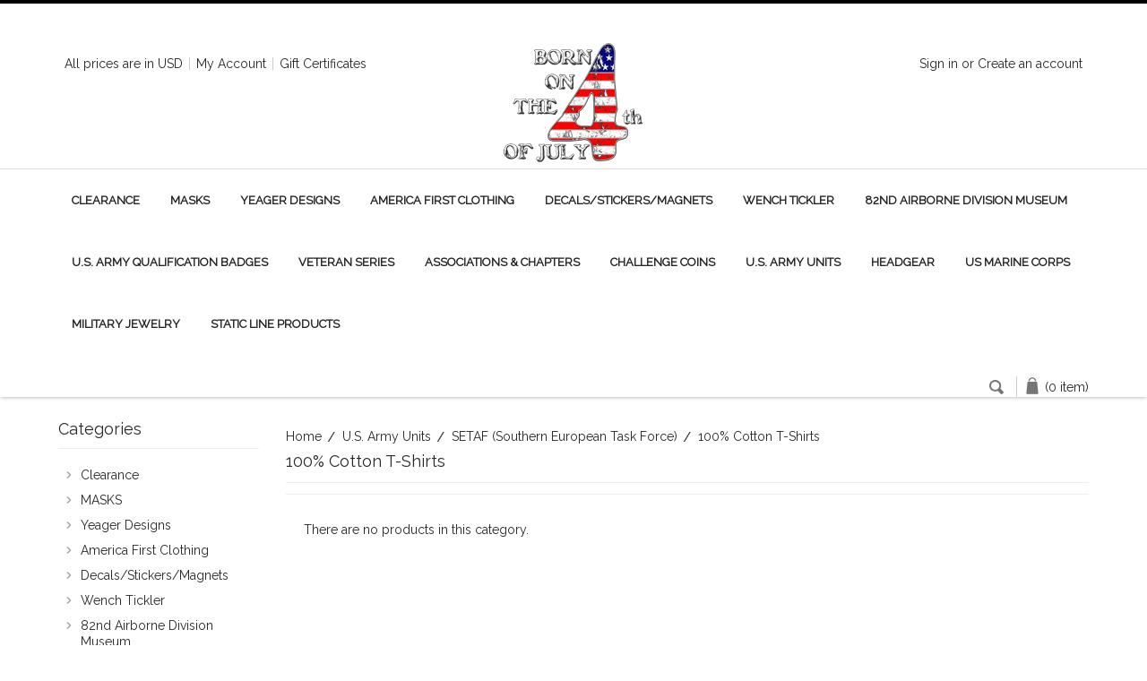

--- FILE ---
content_type: text/html; charset=UTF-8
request_url: https://bornonthe4thofjuly.com/clothing/setaf-southern-european-task-force/100-cotton-t-shirts/
body_size: 17528
content:
<!DOCTYPE html>

<html>

<head>

    

    <title>U.S. Army  Units - SETAF (Southern European Task Force) - 100% Cotton T-Shirts - Grunt Holding Company</title>

    <meta charset="UTF-8">
    <meta name="description" content="" />
    <meta name="keywords" content="" />
    
    <link rel='canonical' href='https://bornonthe4thofjuly.com/clothing/setaf-southern-european-task-force/100-cotton-t-shirts/' />
    <link rel='next' href='https://bornonthe4thofjuly.com/clothing/setaf-southern-european-task-force/100-cotton-t-shirts/?page=2' />
    
    
    <link href="//fonts.googleapis.com/css?family=Open+Sans:300,700" rel="stylesheet" type="text/css">

    <link rel="shortcut icon" href="https://cdn10.bigcommerce.com/s-33xt7o7/product_images/Bornon4%20flavicon.png?t=1437931494" />
    <meta name="viewport" content="width=device-width, initial-scale=1">

    <script>
    //<![CDATA[
        (function(){
            // this happens before external dependencies (and dom ready) to reduce page flicker
            var node, i;
            for (i = window.document.childNodes.length; i--;) {
                node = window.document.childNodes[i];
                if (node.nodeName == 'HTML') {
                    node.className += ' javascript';
                }
            }
        })();
    //]]>
    </script>

    <link href="https://cdn9.bigcommerce.com/r-50b4fa8997ce43839fb9457331bc39687cd8345a/themes/__master/Styles/styles.css" type="text/css" rel="stylesheet" /><link href="https://cdn9.bigcommerce.com/r-03b8fdf5d1037c0feebbcedfd701c709422a962e/themes/Lookz/Styles/iselector.css" media="all" type="text/css" rel="stylesheet" />
<link href="https://cdn9.bigcommerce.com/s-33xt7o7/templates/__custom/Styles/flexslider.css?t=1552495683" media="all" type="text/css" rel="stylesheet" />
<link href="https://cdn9.bigcommerce.com/r-03b8fdf5d1037c0feebbcedfd701c709422a962e/themes/Lookz/Styles/slide-show.css" media="all" type="text/css" rel="stylesheet" />
<link href="https://cdn9.bigcommerce.com/r-03b8fdf5d1037c0feebbcedfd701c709422a962e/themes/Lookz/Styles/styles-slide-show.css" media="all" type="text/css" rel="stylesheet" />
<link href="https://cdn9.bigcommerce.com/r-03b8fdf5d1037c0feebbcedfd701c709422a962e/themes/Lookz/Styles/social.css" media="all" type="text/css" rel="stylesheet" />
<link href="https://cdn9.bigcommerce.com/s-33xt7o7/templates/__custom/Styles/styles.css?t=1552495683" media="all" type="text/css" rel="stylesheet" />
<link href="https://cdn9.bigcommerce.com/r-03b8fdf5d1037c0feebbcedfd701c709422a962e/themes/Lookz/Styles/light.css" media="all" type="text/css" rel="stylesheet" />
<link href="https://cdn9.bigcommerce.com/s-33xt7o7/templates/__custom/Styles/theme.css?t=1552495683" media="all" type="text/css" rel="stylesheet" />
<link href="https://cdn9.bigcommerce.com/r-03b8fdf5d1037c0feebbcedfd701c709422a962e/themes/Lookz/Styles/grid.css" media="all" type="text/css" rel="stylesheet" />
<link href="https://cdn9.bigcommerce.com/r-03b8fdf5d1037c0feebbcedfd701c709422a962e/themes/Lookz/Styles/responsive.css" media="all" type="text/css" rel="stylesheet" />
<link href="https://cdn9.bigcommerce.com/r-50b4fa8997ce43839fb9457331bc39687cd8345a/themes/__master/Styles/product.attributes.css" type="text/css" rel="stylesheet" /><link href="https://cdn9.bigcommerce.com/r-e1d2bcdfc2eacf8823e8e5e9f06c907a98c9c6e6/javascript/jquery/themes/cupertino/ui.all.css" type="text/css" rel="stylesheet" /><link href="https://cdn9.bigcommerce.com/r-03b8fdf5d1037c0feebbcedfd701c709422a962e/themes/Lookz/Styles/product.quickview.css" type="text/css" rel="stylesheet" /><link href="https://cdn9.bigcommerce.com/r-e1d2bcdfc2eacf8823e8e5e9f06c907a98c9c6e6/javascript/superfish/css/store.css" type="text/css" rel="stylesheet" /><link type="text/css" rel="stylesheet" href="https://cdn9.bigcommerce.com/r-e1d2bcdfc2eacf8823e8e5e9f06c907a98c9c6e6/javascript/jquery/plugins/imodal/imodal.css" />
<link type="text/css" rel="preload" as="style" href="https://cdn9.bigcommerce.com/r-50b4fa8997ce43839fb9457331bc39687cd8345a/themes/__master/Styles/braintree.css" onload="this.rel='stylesheet'" /> 

    <!-- Tell the browsers about our RSS feeds -->
    <link rel="alternate" type="application/rss+xml" title="New Products in 100% Cotton T-Shirts (RSS 2.0)" href="https://bornonthe4thofjuly.com/rss.php?categoryid=601&amp;type=rss" />
<link rel="alternate" type="application/atom+xml" title="New Products in 100% Cotton T-Shirts (Atom 0.3)" href="https://bornonthe4thofjuly.com/rss.php?categoryid=601&amp;type=atom" />
<link rel="alternate" type="application/rss+xml" title="Popular Products in 100% Cotton T-Shirts (RSS 2.0)" href="https://bornonthe4thofjuly.com/rss.php?action=popularproducts&amp;categoryid=601&amp;type=rss" />
<link rel="alternate" type="application/atom+xml" title="Popular Products in 100% Cotton T-Shirts (Atom 0.3)" href="https://bornonthe4thofjuly.com/rss.php?action=popularproducts&amp;categoryid=601&amp;type=atom" />
<link rel="alternate" type="application/rss+xml" title="Latest News (RSS 2.0)" href="https://bornonthe4thofjuly.com/rss.php?action=newblogs&amp;type=rss" />
<link rel="alternate" type="application/atom+xml" title="Latest News (Atom 0.3)" href="https://bornonthe4thofjuly.com/rss.php?action=newblogs&amp;type=atom" />
<link rel="alternate" type="application/rss+xml" title="New Products (RSS 2.0)" href="https://bornonthe4thofjuly.com/rss.php?type=rss" />
<link rel="alternate" type="application/atom+xml" title="New Products (Atom 0.3)" href="https://bornonthe4thofjuly.com/rss.php?type=atom" />
<link rel="alternate" type="application/rss+xml" title="Popular Products (RSS 2.0)" href="https://bornonthe4thofjuly.com/rss.php?action=popularproducts&amp;type=rss" />
<link rel="alternate" type="application/atom+xml" title="Popular Products (Atom 0.3)" href="https://bornonthe4thofjuly.com/rss.php?action=popularproducts&amp;type=atom" />


    <!-- Include visitor tracking code (if any) -->
    <!-- Start Tracking Code for analytics_facebook -->

<script>
!function(f,b,e,v,n,t,s){if(f.fbq)return;n=f.fbq=function(){n.callMethod?n.callMethod.apply(n,arguments):n.queue.push(arguments)};if(!f._fbq)f._fbq=n;n.push=n;n.loaded=!0;n.version='2.0';n.queue=[];t=b.createElement(e);t.async=!0;t.src=v;s=b.getElementsByTagName(e)[0];s.parentNode.insertBefore(t,s)}(window,document,'script','https://connect.facebook.net/en_US/fbevents.js');

fbq('set', 'autoConfig', 'false', '1284206748272749');
fbq('dataProcessingOptions', ['LDU'], 0, 0);
fbq('init', '1284206748272749', {"external_id":"39243a7d-a4ed-4935-8380-8a540ac691d0"});
fbq('set', 'agent', 'bigcommerce', '1284206748272749');

function trackEvents() {
    var pathName = window.location.pathname;

    fbq('track', 'PageView', {}, {"eventID":"store-1-prd-us-central1-196978722602"});

    // Search events start -- only fire if the shopper lands on the /search.php page
    if (pathName.indexOf('/search.php') === 0 && getUrlParameter('search_query')) {
        fbq('track', 'Search', {
            content_type: 'product_group',
            content_ids: [],
            search_string: getUrlParameter('search_query')
        });
    }
    // Search events end

    // Wishlist events start -- only fire if the shopper attempts to add an item to their wishlist
    if (pathName.indexOf('/wishlist.php') === 0 && getUrlParameter('added_product_id')) {
        fbq('track', 'AddToWishlist', {
            content_type: 'product_group',
            content_ids: []
        });
    }
    // Wishlist events end

    // Lead events start -- only fire if the shopper subscribes to newsletter
    if (pathName.indexOf('/subscribe.php') === 0 && getUrlParameter('result') === 'success') {
        fbq('track', 'Lead', {});
    }
    // Lead events end

    // Registration events start -- only fire if the shopper registers an account
    if (pathName.indexOf('/login.php') === 0 && getUrlParameter('action') === 'account_created') {
        fbq('track', 'CompleteRegistration', {}, "");
    }
    // Registration events end

    

    function getUrlParameter(name) {
        var cleanName = name.replace(/[\[]/, '\[').replace(/[\]]/, '\]');
        var regex = new RegExp('[\?&]' + cleanName + '=([^&#]*)');
        var results = regex.exec(window.location.search);
        return results === null ? '' : decodeURIComponent(results[1].replace(/\+/g, ' '));
    }
}

if (window.addEventListener) {
    window.addEventListener("load", trackEvents, false)
}
</script>
<noscript><img height="1" width="1" style="display:none" alt="null" src="https://www.facebook.com/tr?id=1284206748272749&ev=PageView&noscript=1&a=plbigcommerce1.2&eid=store-1-prd-us-central1-196978722602"/></noscript>

<!-- End Tracking Code for analytics_facebook -->

<!-- Start Tracking Code for analytics_googleanalytics -->

<script type="text/javascript" src="https://static.leaddyno.com/js"></script>
<script>
  LeadDyno.key = "e8c4304d2641dd86a3d2f9528d6b1b267bb5695b";
  LeadDyno.recordVisit();
  LeadDyno.autoWatch();
</script>

<!-- End Tracking Code for analytics_googleanalytics -->

<!-- Start Tracking Code for analytics_siteverification -->

<script>
  const dfLayerOptions = {
    installationId: '768842af-0566-4891-902e-2ed45f89304d',
    zone: 'us1'
  };

  (function (l, a, y, e, r, s) {
    r = l.createElement(a); r.onload = e; r.async = 1; r.src = y;
    s = l.getElementsByTagName(a)[0]; s.parentNode.insertBefore(r, s);
  })(document, 'script', 'https://cdn.doofinder.com/livelayer/1/js/loader.min.js', function () {
    doofinderLoader.load(dfLayerOptions);
  });
</script>

<!-- End Tracking Code for analytics_siteverification -->



   

    

    <script src="https://ajax.googleapis.com/ajax/libs/jquery/1.7.2/jquery.min.js"></script>
    <script src="https://cdn10.bigcommerce.com/r-e1d2bcdfc2eacf8823e8e5e9f06c907a98c9c6e6/javascript/menudrop.js?"></script>
    <script src="https://cdn10.bigcommerce.com/r-e1d2bcdfc2eacf8823e8e5e9f06c907a98c9c6e6/javascript/iselector.js?"></script>
    
        
        
    <script src="https://cdn10.bigcommerce.com/r-e1d2bcdfc2eacf8823e8e5e9f06c907a98c9c6e6/javascript/jquery/plugins/jquery.flexslider.js"></script>

<!-- ================ Additional Links By Megnor : START  ============= -->
    <link href='https://fonts.googleapis.com/css?family=Open+Sans' rel='stylesheet' type='text/css'/>
    <link href='https://fonts.googleapis.com/css?family=Raleway' rel='stylesheet' type='text/css'>
    
    
    


    <!-- ================ Additional Links By Megnor : END  ============= -->



    <!-- Theme bespoke js -->
    <script src="https://cdn10.bigcommerce.com/r-03b8fdf5d1037c0feebbcedfd701c709422a962e/themes/Lookz/js/matchMedia.js"></script>
    <script src="https://cdn10.bigcommerce.com/r-03b8fdf5d1037c0feebbcedfd701c709422a962e/themes/Lookz/js/common.js"></script>
    <script src="https://cdn10.bigcommerce.com/r-03b8fdf5d1037c0feebbcedfd701c709422a962e/themes/Lookz/js/jquery.autobox.js"></script>
    <script src="https://cdn10.bigcommerce.com/r-03b8fdf5d1037c0feebbcedfd701c709422a962e/themes/Lookz/js/init.js"></script>
    <script src="https://cdn10.bigcommerce.com/r-03b8fdf5d1037c0feebbcedfd701c709422a962e/themes/Lookz/js/jquery.uniform.min.js"></script>
    <script src="https://cdn10.bigcommerce.com/r-03b8fdf5d1037c0feebbcedfd701c709422a962e/themes/Lookz/js/main.js?"></script>
    <script src="https://cdn10.bigcommerce.com/r-03b8fdf5d1037c0feebbcedfd701c709422a962e/themes/Lookz/js/quicksearch.js"></script>

    <script>
    //<![CDATA[
    config.ShopPath = 'https://bornonthe4thofjuly.com';
    config.AppPath = ''; // BIG-8939: Deprecated, do not use.
    config.FastCart = 1;
    var ThumbImageWidth = 285;
    var ThumbImageHeight = 365;
    //]]>
    </script>
    


    <link rel="stylesheet" type="text/css" href="https://cdn10.bigcommerce.com/r-03b8fdf5d1037c0feebbcedfd701c709422a962e/themes/Lookz/Styles/megnor/owl.carousel.css" />
    <link rel="stylesheet" type="text/css" href="https://cdn10.bigcommerce.com/r-03b8fdf5d1037c0feebbcedfd701c709422a962e/themes/Lookz/Styles/megnor/owl.theme.css" />
    <link rel="stylesheet" type="text/css" href="https://cdn10.bigcommerce.com/r-03b8fdf5d1037c0feebbcedfd701c709422a962e/themes/Lookz/Styles/megnor/custom.css" />
    <link rel="stylesheet" type="text/css" href="https://cdn10.bigcommerce.com/r-03b8fdf5d1037c0feebbcedfd701c709422a962e/themes/Lookz/Styles/megnor/animate.css" />
    
    
    
    
      <!-- ================ Additional Script By Tempaltemela : START  ============= -->
    <script type="text/javascript" src="https://cdn10.bigcommerce.com/r-03b8fdf5d1037c0feebbcedfd701c709422a962e/themes/Lookz/js/megnor/owl.carousel.js"></script>
    <script type="text/javascript" src="https://cdn10.bigcommerce.com/r-03b8fdf5d1037c0feebbcedfd701c709422a962e/themes/Lookz/js/megnor/custom.js"></script>
    <script type="text/javascript" src="https://cdn10.bigcommerce.com/r-03b8fdf5d1037c0feebbcedfd701c709422a962e/themes/Lookz/js/megnor/scrolltop.min.js"></script>
    <script type="text/javascript" src="https://cdn10.bigcommerce.com/r-03b8fdf5d1037c0feebbcedfd701c709422a962e/themes/Lookz/js/megnor/jstree.min.js"></script>
    <script type="text/javascript" src="https://cdn10.bigcommerce.com/r-03b8fdf5d1037c0feebbcedfd701c709422a962e/themes/Lookz/js/megnor/waypoints.min.js"></script>
    <script type="text/javascript" src="https://cdn10.bigcommerce.com/r-03b8fdf5d1037c0feebbcedfd701c709422a962e/themes/Lookz/js/megnor/inview.js"></script>

    <!-- ================ Additional Script By Tempaltemela : END  ============= -->
    
    
    
    
    
    
<script type="text/javascript">
fbq('track', 'ViewCategory', {"content_ids":[],"content_type":"product_group","content_category":"100% Cotton T-Shirts"});
</script>
<script type="text/javascript" src="https://cdn9.bigcommerce.com/r-e1d2bcdfc2eacf8823e8e5e9f06c907a98c9c6e6/javascript/jquery/plugins/jqueryui/1.8.18/jquery-ui.min.js"></script>
<script type="text/javascript" src="https://cdn9.bigcommerce.com/r-e1d2bcdfc2eacf8823e8e5e9f06c907a98c9c6e6/javascript/quickview.js"></script><script type="text/javascript">
(function () {
    var xmlHttp = new XMLHttpRequest();

    xmlHttp.open('POST', 'https://bes.gcp.data.bigcommerce.com/nobot');
    xmlHttp.setRequestHeader('Content-Type', 'application/json');
    xmlHttp.send('{"store_id":"883002","timezone_offset":"-5","timestamp":"2026-01-21T11:50:36.42329500Z","visit_id":"b41c4ed2-e91a-40a3-aaeb-3a50e5f300d7","channel_id":1}');
})();
</script>
<script type="text/javascript" src="https://cdn9.bigcommerce.com/r-e1d2bcdfc2eacf8823e8e5e9f06c907a98c9c6e6/javascript/jquery/plugins/jquery.form.js"></script>
<script type="text/javascript" src="https://cdn9.bigcommerce.com/r-e1d2bcdfc2eacf8823e8e5e9f06c907a98c9c6e6/javascript/jquery/plugins/imodal/imodal.js"></script>
<script type="text/javascript" src="https://checkout-sdk.bigcommerce.com/v1/loader.js" defer></script>
<script type="text/javascript">
var BCData = {};
</script>

    

    <!--[if lt IE 9]>
    <script src="https://cdn10.bigcommerce.com/r-03b8fdf5d1037c0feebbcedfd701c709422a962e/themes/Lookz/js/html5shiv.js"></script>
    <![endif]-->
    
    
    
    
</head>



    <body>
                
<div id="DrawerMenu">
    <div class="inner">
        <ul class="sf-menu main-menu">
            <li><a href="/">Home</a></li>
        </ul>
        <div class="CategoryList" id="SideCategoryList">
	<h2>Categories</h2>
	<div class="BlockContent">
		<div class="SideCategoryListFlyout">
			<ul class="sf-menu sf-horizontal">
<li><a href="https://bornonthe4thofjuly.com/sale/">Clearance</a><ul>
<li><a href="https://bornonthe4thofjuly.com/clearance/1st-armored-division/">1st Armored Division</a></li>
<li><a href="https://bornonthe4thofjuly.com/clearance/2nd-infantry-division/">2nd Infantry Division</a></li>
<li><a href="https://bornonthe4thofjuly.com/clearance/3rd-armored-division/">3rd Armored Division</a></li>
<li><a href="https://bornonthe4thofjuly.com/clearance/3rd-marine-division/">3rd Marine Division</a></li>
<li><a href="https://bornonthe4thofjuly.com/clearance/7th-cav/">7th CAV</a></li>
<li><a href="https://bornonthe4thofjuly.com/clearance/7th-infantry-division/">7th Infantry Division</a></li>
<li><a href="https://bornonthe4thofjuly.com/clearance/9th-infantry-division/">9th Infantry Division</a></li>
<li><a href="https://bornonthe4thofjuly.com/clearance/9th-infantry-regiment/">9th Infantry Regiment</a></li>
<li><a href="https://bornonthe4thofjuly.com/clearance/11th-armored-cavalry-regiment/">11th Armored Cavalry Regiment</a></li>
<li><a href="https://bornonthe4thofjuly.com/clearance/18th-airborne-corps/">18th Airborne Corps</a></li>
<li><a href="https://bornonthe4thofjuly.com/clearance/23rd-infantry-division/">23rd Infantry Division</a></li>
<li><a href="https://bornonthe4thofjuly.com/clearance/25th-infantry-division/">25th Infantry Division</a></li>
<li><a href="https://bornonthe4thofjuly.com/clearance/27th-engineers/">27th Engineers</a></li>
<li><a href="https://bornonthe4thofjuly.com/clearance/29th-infantry-division/">29th Infantry Division</a></li>
<li><a href="https://bornonthe4thofjuly.com/clearance/75th-ranger-regiment/">75th Ranger Regiment</a></li>
<li><a href="https://bornonthe4thofjuly.com/clearance/82nd-airborne-division/">82nd Airborne Division</a><ul>
<li><a href="https://bornonthe4thofjuly.com/clearance/82nd-airborne-division/1-17th-cav/">1/17th CAV</a></li>
<li><a href="https://bornonthe4thofjuly.com/clearance/82nd-airborne-division/3-4-ada/">3/4 ADA</a></li>
<li><a href="https://bornonthe4thofjuly.com/clearance/82nd-airborne-division/3-73rd-armor/">3/73rd Armor</a></li>
<li><a href="https://bornonthe4thofjuly.com/clearance/82nd-airborne-division/307th-combat-engineers/">307th Combat Engineers</a></li>
<li><a href="https://bornonthe4thofjuly.com/clearance/82nd-airborne-division/313th-mi/">313th MI</a></li>
<li><a href="https://bornonthe4thofjuly.com/clearance/82nd-airborne-division/319th-field-artillery/">319th Field Artillery</a></li>
<li><a href="https://bornonthe4thofjuly.com/clearance/82nd-airborne-division/325th-airborne-infantry-regiment/">325th Airborne Infantry Regiment</a></li>
<li><a href="https://bornonthe4thofjuly.com/clearance/82nd-airborne-division/504th-parachute-infantry-regiment/">504th Parachute Infantry Regiment</a></li>
<li><a href="https://bornonthe4thofjuly.com/clearance/82nd-airborne-division/505th-parachute-infantry-regiment/">505th Parachute Infantry Regiment</a></li>
<li><a href="https://bornonthe4thofjuly.com/clearance/82nd-airborne-division/508th-parachute-infantry-regiment/">508th Parachute Infantry Regiment</a></li>
<li><a href="https://bornonthe4thofjuly.com/clearance/82nd-airborne-division/82nd-aviation/">82nd Aviation</a></li>
<li><a href="https://bornonthe4thofjuly.com/clearance/82nd-airborne-division/82nd-signal/">82nd Signal</a></li>
<li><a href="https://bornonthe4thofjuly.com/clearance/82nd-airborne-division/division-product/">Division Product</a></li>

</ul>
</li>
<li><a href="https://bornonthe4thofjuly.com/clearance/101st-airborne-division/">101st Airborne Division</a></li>
<li><a href="https://bornonthe4thofjuly.com/clearance/173rd-airborne/">173rd Airborne</a></li>
<li><a href="https://bornonthe4thofjuly.com/clearance/193rd-infantry-brigade/">193rd Infantry Brigade</a></li>
<li><a href="https://bornonthe4thofjuly.com/clearance/193rd-infantry-brigade-airborne/">193rd Infantry Brigade (Airborne)</a></li>
<li><a href="https://bornonthe4thofjuly.com/clearance/198th-light-infantry-brigade/">198th Light Infantry Brigade</a></li>
<li><a href="https://bornonthe4thofjuly.com/clearance/us-army-special-forces/">US Army Special Forces</a></li>

</ul>
</li>
<li><a href="https://bornonthe4thofjuly.com/masks/">MASKS</a><ul>
<li><a href="https://bornonthe4thofjuly.com/masks/state-masks/">State Masks</a></li>

</ul>
</li>
<li><a href="https://bornonthe4thofjuly.com/yeager-designs/">Yeager Designs</a><ul>
<li><a href="https://bornonthe4thofjuly.com/yeager-designs/82nd-airborn/">82nd Airborne Division</a><ul>
<li><a href="https://bornonthe4thofjuly.com/yeager-designs/82nd-airborne-division/division-product/">Division Product</a></li>
<li><a href="https://bornonthe4thofjuly.com/yeager-designs/82nd-airborne-division/325th-airborne-infantry-regiment/">325th Airborne Infantry Regiment</a></li>
<li><a href="https://bornonthe4thofjuly.com/yeager-designs/82nd-airborne-division/501st-parachute-infantry-regiment/">501st Parachute Infantry Regiment</a></li>
<li><a href="https://bornonthe4thofjuly.com/yeager-designs/82nd-airborne-division/504th-parachute-infantry-regiment/">504th Parachute Infantry Regiment</a></li>
<li><a href="https://bornonthe4thofjuly.com/yeager-designs/82nd-airborne-division/505th-parachute-infantry-regiment/">505th Parachute Infantry Regiment</a></li>
<li><a href="https://bornonthe4thofjuly.com/508th-parachute-infantry-regiment/">508th Parachute Infantry Regiment</a></li>

</ul>
</li>
<li><a href="https://bornonthe4thofjuly.com/yeager-designs/new-category/">173rd Airborne</a><ul>
<li><a href="https://bornonthe4thofjuly.com/yeager-designs/173rd-airborne/brigade-product/">Brigade Product</a></li>
<li><a href="https://bornonthe4thofjuly.com/yeager-designs/173rd-airborne/new-category/">503rd Parachute Infantry Regiment</a></li>

</ul>
</li>
<li><a href="https://bornonthe4thofjuly.com/yeager-designs/509th-abct/">509th ABCT</a></li>

</ul>
</li>
<li><a href="https://bornonthe4thofjuly.com/merica-first-clothing/">America First Clothing</a><ul>
<li><a href="https://bornonthe4thofjuly.com/america-first-clothing/corona-2020/">Corona 2020</a></li>
<li><a href="https://bornonthe4thofjuly.com/america-first-clothing/gunstrong/">GunStrong</a></li>
<li><a href="https://bornonthe4thofjuly.com/military-units/patriot-shirts/remembrance/">RED -Remember Everyone Deployed</a></li>

</ul>
</li>
<li><a href="https://bornonthe4thofjuly.com/decals-stickers/">Decals/Stickers/Magnets</a><ul>
<li><a href="https://bornonthe4thofjuly.com/decals-stickers-magnets/gift-sets-swag/">Gift Sets &quot;SWAG&quot;</a></li>

</ul>
</li>
<li><a href="https://bornonthe4thofjuly.com/wench-tickler/">Wench Tickler </a></li>
<li><a href="https://bornonthe4thofjuly.com/associations-chapters/82nd-airborne-division-museum/">82nd Airborne Division Museum</a><ul>
<li><a href="https://bornonthe4thofjuly.com/associations-chapters/82nd-airborne-division-museum/1st-squadron-17th-cavalry-regiment/">1st Squadron 17th Cavalry Regiment </a></li>
<li><a href="https://bornonthe4thofjuly.com/associations-chapters/82nd-airborne-division-museum/3-4-air-defense-artillery-airborne/">3/4 Air Defense Artillery </a></li>
<li><a href="https://bornonthe4thofjuly.com/associations-chapters/82nd-airborne-division-museum/3-73rd-armor/">3/73rd Armor </a></li>
<li><a href="https://bornonthe4thofjuly.com/associations-chapters/82nd-airborne-division-museum/307th-combat-engineer-battalion-airborne/">307th Combat Engineer Battalion </a></li>
<li><a href="https://bornonthe4thofjuly.com/associations-chapters/82nd-airborne-division-museum/313th-mi-battalion/">313th MI Battalion </a></li>
<li><a href="https://bornonthe4thofjuly.com/associations-chapters/82nd-airborne-division-museum/319th-airborne-field-artillery-regiment/">319th Field Artillery Regiment</a></li>
<li><a href="https://bornonthe4thofjuly.com/associations-chapters/82nd-airborne-division-museum/325th-airborne-infantry-regiment/">325th Airborne Infantry Regiment </a></li>
<li><a href="https://bornonthe4thofjuly.com/associations-chapters/82nd-airborne-division-museum/407th-brigade-support-battalion/">407th Brigade Support Battalion</a></li>
<li><a href="https://bornonthe4thofjuly.com/associations-chapters/82nd-airborne-division-museum/501st-parachute-infantry-regiment/">501st Parachute Infantry Regiment</a></li>
<li><a href="https://bornonthe4thofjuly.com/associations-chapters/82nd-airborne-division-museum/504th-parachute-infantry-regiment/">504th Parachute Infantry Regiment </a></li>
<li><a href="https://bornonthe4thofjuly.com/associations-chapters/82nd-airborne-division-museum/505th-parachute-infantry-regiment/">505th Parachute Infantry Regiment </a></li>
<li><a href="https://bornonthe4thofjuly.com/associations-chapters/82nd-airborne-division-museum/508th-parachute-infantry-regiment/">508th Parachute Infantry Regiment </a></li>
<li><a href="https://bornonthe4thofjuly.com/associations-chapters/82nd-airborne-division-museum/782nd-maintenance-battalion/">782nd Maintenance Battalion</a></li>
<li><a href="https://bornonthe4thofjuly.com/associations-chapters/82nd-airborne-division-museum/82nd-aviation-brigade/">82nd Aviation Brigade</a></li>
<li><a href="https://bornonthe4thofjuly.com/associations-chapters/82nd-airborne-division-museum/82nd-headquarters-and-headquarters-battalion/">82nd Headquarters and Headquarters Battalion</a></li>
<li><a href="https://bornonthe4thofjuly.com/associations-chapters/82nd-airborne-division-museum/82nd-signal-battalion/">82nd Signal Battalion</a></li>
<li><a href="https://bornonthe4thofjuly.com/associations-chapters/82nd-airborne-division-museum/division-products/">Division Products</a></li>

</ul>
</li>
<li><a href="https://bornonthe4thofjuly.com/u-s-army-qualification-badges/">U.S. Army Qualification Badges</a><ul>
<li><a href="https://bornonthe4thofjuly.com/u-s-army-qualification-badges/us-army-basic-parachutist-badge-combat-jump/">US Army Basic Parachutist Badge (Combat Jump)</a></li>
<li><a href="https://bornonthe4thofjuly.com/u-s-army-qualification-badges/basic-wings-w-2-combat-jumps/">Basic Wings w/ 2 Combat Jumps</a></li>
<li><a href="https://bornonthe4thofjuly.com/u-s-army-qualification-badges/us-army-senior-parachutist-badge-combat-jump/">US Army Senior Parachutist Badge (Combat Jump)</a></li>
<li><a href="https://bornonthe4thofjuly.com/u-s-army-qualification-badges/us-army-master-parachutist-badge-combat-jump/">US Army Master Parachutist Badge (Combat Jump)</a></li>
<li><a href="https://bornonthe4thofjuly.com/u-s-army-qualification-badges/us-army-basic-parachutist-badge/">US Army Basic Parachutist Badge</a></li>
<li><a href="https://bornonthe4thofjuly.com/u-s-army-qualification-badges/us-army-senior-parachutist-badge/">US Army Senior Parachutist Badge </a></li>
<li><a href="https://bornonthe4thofjuly.com/u-s-army-qualification-badges/us-army-master-parachutist-badge/">US Army Master Parachutist Badge</a></li>
<li><a href="https://bornonthe4thofjuly.com/u-s-army-qualification-badges/pathfinder/">Pathfinder</a></li>
<li><a href="https://bornonthe4thofjuly.com/u-s-army-qualification-badges/halo/">HALO</a></li>
<li><a href="https://bornonthe4thofjuly.com/u-s-army-qualification-badges/senior-halo/">Senior Halo</a></li>
<li><a href="https://bornonthe4thofjuly.com/u-s-army-qualification-badges/master-halo/">Master HALO</a></li>
<li><a href="https://bornonthe4thofjuly.com/military-units/mission-related-commemorative/u-s-army-qualification-badges/us-army-combat-diver/">US Army Combat Diver</a></li>
<li><a href="https://bornonthe4thofjuly.com/u-s-army-qualification-badges/us-army-scuba/">US Army SCUBA</a></li>
<li><a href="https://bornonthe4thofjuly.com/military-units/mission-related-commemorative/u-s-army-qualification-badges/drill-sergeant-badge/">Drill Sergeant Badge</a></li>
<li><a href="https://bornonthe4thofjuly.com/u-s-army-qualification-badges/combat-action-badge/">Combat Action Badge</a><ul>
<li><a href="https://bornonthe4thofjuly.com/u-s-army-qualification-badges/combat-action-badge/operation-enduring-freedom-oef/">Operation Enduring Freedom (OEF)</a></li>
<li><a href="https://bornonthe4thofjuly.com/u-s-army-qualification-badges/combat-action-badge/operation-iraqi-freedom-oif/">Operation Iraqi Freedom (OIF)</a></li>

</ul>
</li>
<li><a href="https://bornonthe4thofjuly.com/u-s-army-qualification-badges/combat-medical-badge/">Combat Medical Badge</a><ul>
<li><a href="https://bornonthe4thofjuly.com/u-s-army-qualification-badges/combat-medical-badge/korea/">Korea</a></li>
<li><a href="https://bornonthe4thofjuly.com/u-s-army-qualification-badges/combat-medical-badge/republic-of-vietnam/">Republic of Vietnam</a></li>
<li><a href="https://bornonthe4thofjuly.com/u-s-army-qualification-badges/combat-medical-badge/operation-urgent-fury/">Operation Urgent Fury</a></li>
<li><a href="https://bornonthe4thofjuly.com/u-s-army-qualification-badges/combat-medical-badge/operation-just-cause/">Operation Just Cause </a></li>
<li><a href="https://bornonthe4thofjuly.com/u-s-army-qualification-badges/combat-medical-badge/operation-desert-storm/">Operation Desert Storm</a></li>
<li><a href="https://bornonthe4thofjuly.com/u-s-army-qualification-badges/combat-medical-badge/operation-enduring-freedom-oef/">Operation Enduring Freedom (OEF)</a></li>
<li><a href="https://bornonthe4thofjuly.com/u-s-army-qualification-badges/combat-medical-badge/operation-iraqi-freedom-oif/">Operation Iraqi Freedom (OIF)</a></li>

</ul>
</li>
<li><a href="https://bornonthe4thofjuly.com/military-units/mission-related-commemorative/u-s-army-qualification-badges/expert-field-medical-badge/">Expert Field Medical Badge</a></li>
<li><a href="https://bornonthe4thofjuly.com/military-units/mission-related-commemorative/u-s-army-qualification-badges/expert-infantrymans-badge/">Expert Infantryman&#039;s Badge</a></li>
<li><a href="https://bornonthe4thofjuly.com/u-s-army-qualification-badges/combat-infantrymans-badge/">Combat Infantryman&#039;s Badge</a><ul>
<li><a href="https://bornonthe4thofjuly.com/u-s-army-qualification-badges/combat-infantrymans-badge/combat-infantrymans-badge-cib/">Combat Infantryman&#039;s Badge CIB</a></li>
<li><a href="https://bornonthe4thofjuly.com/u-s-army-qualification-badges/combat-infantrymans-badge/korea/">Korea</a></li>
<li><a href="https://bornonthe4thofjuly.com/u-s-army-qualification-badges/combat-infantrymans-badge/republic-of-vietnam/">Republic of Vietnam</a></li>
<li><a href="https://bornonthe4thofjuly.com/u-s-army-qualification-badges/combat-infantrymans-badge/operation-urgent-fury/">Operation Urgent Fury</a></li>
<li><a href="https://bornonthe4thofjuly.com/u-s-army-qualification-badges/combat-infantrymans-badge/operation-urgent-fury-arrowhead/">Operation Urgent Fury-Arrowhead</a></li>
<li><a href="https://bornonthe4thofjuly.com/u-s-army-qualification-badges/combat-infantrymans-badge/operation-just-cause/">Operation Just Cause </a></li>
<li><a href="https://bornonthe4thofjuly.com/u-s-army-qualification-badges/combat-infantrymans-badge/operation-just-cause-arrowhead/">Operation Just Cause-Arrowhead</a></li>
<li><a href="https://bornonthe4thofjuly.com/u-s-army-qualification-badges/combat-infantrymans-badge/operation-desert-storm/">Operation Desert Storm</a></li>
<li><a href="https://bornonthe4thofjuly.com/u-s-army-qualification-badges/combat-infantrymans-badge/operation-enduring-freedom-oef/">Operation Enduring Freedom (OEF)</a></li>
<li><a href="https://bornonthe4thofjuly.com/u-s-army-qualification-badges/combat-infantrymans-badge/operation-iraqi-freedom-oif/">Operation Iraqi Freedom (OIF)</a></li>

</ul>
</li>
<li><a href="https://bornonthe4thofjuly.com/u-s-army-qualification-badges/combat-infantrymans-badge-2nd-award/">Combat Infantryman&#039;s Badge 2nd Award</a></li>
<li><a href="https://bornonthe4thofjuly.com/military-units/mission-related-commemorative/u-s-army-qualification-badges/air-assault-badge/">Air Assault Badge</a></li>
<li><a href="https://bornonthe4thofjuly.com/military-units/mission-related-commemorative/u-s-army-qualification-badges/u-s-army-rigger/">U.S. Army Rigger</a></li>
<li><a href="https://bornonthe4thofjuly.com/military-units/mission-related-commemorative/u-s-army-qualification-badges/us-army-aviator/">US Army Aviator</a></li>
<li><a href="https://bornonthe4thofjuly.com/military-units/mission-related-commemorative/u-s-army-qualification-badges/us-army-senior-aviator/">US Army &quot;Senior&quot; Aviator</a></li>
<li><a href="https://bornonthe4thofjuly.com/military-units/mission-related-commemorative/u-s-army-qualification-badges/us-army-master-aviator/">US Army &quot;Master&quot; Aviator</a></li>
<li><a href="https://bornonthe4thofjuly.com/u-s-army-qualification-badges/eod/">Explosive Ordinance Disposal </a></li>
<li><a href="https://bornonthe4thofjuly.com/u-s-army-qualification-badges/explosive-ordinance-disposal-senior/">Explosive Ordinance Disposal -Senior</a></li>
<li><a href="https://bornonthe4thofjuly.com/u-s-army-qualification-badges/explosive-ordinance-disposal-master/">Explosive Ordinance Disposal -Master</a></li>
<li><a href="https://bornonthe4thofjuly.com/u-s-army-qualification-badges/us-army-master-recruiter/">US Army Master Recruiter</a></li>
<li><a href="https://bornonthe4thofjuly.com/u-s-army-qualification-badges/us-army-basic-recruiter/">US Army Recruiter</a></li>
<li><a href="https://bornonthe4thofjuly.com/u-s-army-qualification-badges/multinational-force-observers/">Multinational Force &amp; Observers</a></li>
<li><a href="https://bornonthe4thofjuly.com/u-s-army-qualification-badges/jungle-expert-badge/">Jungle Expert Badge</a></li>
<li><a href="https://bornonthe4thofjuly.com/u-s-army-qualification-badges/us-army-ranger-tab/">US Army Ranger Tab</a></li>
<li><a href="https://bornonthe4thofjuly.com/u-s-army-qualification-badges/us-army-special-forces-tab/">US Army Special Forces Tab</a></li>
<li><a href="https://bornonthe4thofjuly.com/u-s-army-qualification-badges/sapper-tab/">Sapper Tab</a></li>

</ul>
</li>
<li><a href="https://bornonthe4thofjuly.com/veteran-series/">Veteran Series</a><ul>
<li><a href="https://bornonthe4thofjuly.com/veteran-series/us-air-force/">US Air Force</a><ul>
<li><a href="https://bornonthe4thofjuly.com/veteran-series/us-air-force/100-cotton-t-shirts/">100% Cotton T-Shirts</a></li>
<li><a href="https://bornonthe4thofjuly.com/veteran-series/us-air-force/long-sleeve-t-shirts/">Long-Sleeve T-Shirts</a></li>

</ul>
</li>
<li><a href="https://bornonthe4thofjuly.com/veteran-series/us-army/">US Army</a><ul>
<li><a href="https://bornonthe4thofjuly.com/veteran-series/us-army/100-cotton-t-shirts/">100% Cotton T-Shirts</a></li>
<li><a href="https://bornonthe4thofjuly.com/veteran-series/us-army/long-sleeve-t-shirts/">Long-Sleeve T-Shirts</a></li>

</ul>
</li>
<li><a href="https://bornonthe4thofjuly.com/veteran-series/us-coast-guard/">US Coast Guard</a><ul>
<li><a href="https://bornonthe4thofjuly.com/veteran-series/us-coast-guard/100-cotton-t-shirts/">100% Cotton T-Shirts</a></li>
<li><a href="https://bornonthe4thofjuly.com/veteran-series/us-coast-guard/long-sleeve-t-shirts/">Long-Sleeve T-Shirts</a></li>

</ul>
</li>
<li><a href="https://bornonthe4thofjuly.com/veteran-series/us-navy/">US Navy</a><ul>
<li><a href="https://bornonthe4thofjuly.com/veteran-series/us-navy/100-cotton-t-shirts/">100% Cotton T-Shirts</a></li>
<li><a href="https://bornonthe4thofjuly.com/veteran-series/us-navy/long-sleeve-t-shirts/">Long-Sleeve T-Shirts</a></li>

</ul>
</li>
<li><a href="https://bornonthe4thofjuly.com/veteran-series/usmc/">USMC</a><ul>
<li><a href="https://bornonthe4thofjuly.com/veteran-series/usmc/100-cotton-t-shirts/">100% Cotton T-Shirts</a></li>
<li><a href="https://bornonthe4thofjuly.com/veteran-series/usmc/long-sleeve-t-shirts/">Long-Sleeve T-Shirts</a></li>

</ul>
</li>

</ul>
</li>
<li><a href="https://bornonthe4thofjuly.com/associations-chapters/">Associations &amp; Chapters</a><ul>
<li><a href="https://bornonthe4thofjuly.com/associations-chapters/2019-82nd-convention-washington-d-c/">2019 82nd Convention -Washington D.C.</a></li>
<li><a href="https://bornonthe4thofjuly.com/associations-chapters/all-american-week-2019/">All American Week 2019</a></li>
<li><a href="https://bornonthe4thofjuly.com/associations-chapters/all-american-week-2020/">All American Week 2020</a></li>
<li><a href="https://bornonthe4thofjuly.com/associations-chapters/post-164/">Post 164</a></li>
<li><a href="https://bornonthe4thofjuly.com/associations-chapters/puerto-rico-rotc/">Puerto Rico ROTC</a></li>
<li><a href="https://bornonthe4thofjuly.com/associations-chapters/texas-lone-star-chapter/">Texas Lone Star Chapter</a></li>
<li><a href="https://bornonthe4thofjuly.com/associations-chapters/the-civil-affairs-association/">The Civil Affairs Association</a></li>
<li><a href="https://bornonthe4thofjuly.com/associations-chapters/504th-parachute-infantry-regiment-association/82nd-airborne-division-association-holiday-fundraiser/">Association Holiday Fundraiser</a></li>
<li><a href="https://bornonthe4thofjuly.com/associations-chapters/central-ohio-chapter/">Central Ohio Chapter</a></li>
<li><a href="https://bornonthe4thofjuly.com/associations-chapters/the-pipeliners-association-of-houston/">The Pipeliner&#039;s Association of Houston</a></li>
<li><a href="https://bornonthe4thofjuly.com/associations-chapters/504th-parachute-infantry-regiment-association/">504th Parachute Infantry Regiment Association</a><ul>
<li><a href="https://bornonthe4thofjuly.com/504th-parachute-infantry-regiment-association/active-duty-memberships/">Active Duty Memberships</a></li>
<li><a href="https://bornonthe4thofjuly.com/associations-chapters/504th-parachute-infantry-regiment-association/charlie-rock-campaign/">Charlie Rock Campaign</a></li>
<li><a href="https://bornonthe4thofjuly.com/504th-parachute-infantry-regiment-association/devil-coins-accessories/">Devil Coins &amp; Accessories</a></li>
<li><a href="https://bornonthe4thofjuly.com/504th-parachute-infantry-regiment-association/veteran-memberships/">Devil Dinner &amp; Veteran Memberships</a></li>
<li><a href="https://bornonthe4thofjuly.com/504th-parachute-infantry-regiment-association/devil-moisture-wick-shirts/">Devil Moisture Wick Shirts</a></li>
<li><a href="https://bornonthe4thofjuly.com/504th-parachute-infantry-regiment-association/devil-polo-shirts/">Devil Polo Shirts</a></li>
<li><a href="https://bornonthe4thofjuly.com/504th-parachute-infantry-regiment-association/devil-t-shirts/">Devil T-Shirts</a></li>

</ul>
</li>
<li><a href="https://bornonthe4thofjuly.com/associations-chapters/psychological-operations-regimental-association/">Psychological Operations Regimental Association</a><ul>
<li><a href="https://bornonthe4thofjuly.com/associations-chapters/psychological-operations-regimental-association/100-cotton-t-shirts/">100% Cotton T-Shirts</a></li>
<li><a href="https://bornonthe4thofjuly.com/associations-chapters/psychological-operations-regimental-association/accessories/">Accessories</a></li>
<li><a href="https://bornonthe4thofjuly.com/associations-chapters/psychological-operations-regimental-association/jackets/">Jackets</a></li>
<li><a href="https://bornonthe4thofjuly.com/associations-chapters/psychological-operations-regimental-association/polo-shirts/">Polo Shirts</a></li>
<li><a href="https://bornonthe4thofjuly.com/associations-chapters/psychological-operations-regimental-association/sports-apparel/">Sports Apparel</a></li>
<li><a href="https://bornonthe4thofjuly.com/associations-chapters/psychological-operations-regimental-association/sweatshirts/">Sweatshirts</a></li>

</ul>
</li>
<li><a href="https://bornonthe4thofjuly.com/associations-chapters/central-pennsylvania-chapter/">Central Pennsylvania Chapter</a><ul>
<li><a href="https://bornonthe4thofjuly.com/associations-chapters/central-pennsylvania-chapter/accessories/">Accessories &amp; Headgear</a></li>
<li><a href="https://bornonthe4thofjuly.com/associations-chapters/central-pennsylvania-chapter/cotton-t-shirts/">Cotton T-Shirts</a></li>
<li><a href="https://bornonthe4thofjuly.com/associations-chapters/central-pennsylvania-chapter/long-sleeve-t-shirts/">Long-Sleeve T-Shirts</a></li>
<li><a href="https://bornonthe4thofjuly.com/associations-chapters/central-pennsylvania-chapter/moisture-wick/">Moisture Wick</a></li>
<li><a href="https://bornonthe4thofjuly.com/associations-chapters/central-pennsylvania-chapter/polo-shirts/">Polo Shirts</a></li>
<li><a href="https://bornonthe4thofjuly.com/associations-chapters/central-pennsylvania-chapter/sweatshirts/">Sweatshirts</a></li>

</ul>
</li>
<li><a href="https://bornonthe4thofjuly.com/associations-chapters/kentucky-chapter/">Kentucky Chapter</a><ul>
<li><a href="https://bornonthe4thofjuly.com/associations-chapters/kentucky-chapter/100-cotton-t-shirts/">100% Cotton T-Shirts</a></li>
<li><a href="https://bornonthe4thofjuly.com/associations-chapters/kentucky-chapter/accessories/">Accessories &amp; Headgear</a></li>
<li><a href="https://bornonthe4thofjuly.com/associations-chapters/kentucky-chapter/jackets/">Jackets</a></li>
<li><a href="https://bornonthe4thofjuly.com/associations-chapters/kentucky-chapter/ladies-clothing/">Ladies Clothing</a></li>
<li><a href="https://bornonthe4thofjuly.com/associations-chapters/kentucky-chapter/long-sleeve-t-shirts/">Long-Sleeve T-Shirts</a></li>
<li><a href="https://bornonthe4thofjuly.com/associations-chapters/kentucky-chapter/polo-shirts/">Polo Shirts</a></li>
<li><a href="https://bornonthe4thofjuly.com/associations-chapters/kentucky-chapter/sweatshirts/">Sweatshirts</a></li>

</ul>
</li>
<li><a href="https://bornonthe4thofjuly.com/associations-chapters/south-florida-all-airborne-chapter/">South Florida All Airborne Chapter</a><ul>
<li><a href="https://bornonthe4thofjuly.com/associations-chapters/south-florida-all-airborne-chapter/100-cotton-t-shirts/">100% Cotton T-Shirts</a></li>
<li><a href="https://bornonthe4thofjuly.com/associations-chapters/south-florida-all-airborne-chapter/accessories-headgear/">Accessories &amp; Headgear</a></li>
<li><a href="https://bornonthe4thofjuly.com/associations-chapters/south-florida-all-airborne-chapter/jackets/">Jackets</a></li>
<li><a href="https://bornonthe4thofjuly.com/associations-chapters/south-florida-all-airborne-chapter/ladies-clothing/">Ladies Clothing</a></li>
<li><a href="https://bornonthe4thofjuly.com/associations-chapters/south-florida-all-airborne-chapter/long-sleeve-t-shirts/">Long-Sleeve T-Shirts</a></li>
<li><a href="https://bornonthe4thofjuly.com/associations-chapters/south-florida-all-airborne-chapter/polo-shirts/">Polo Shirts</a></li>
<li><a href="https://bornonthe4thofjuly.com/associations-chapters/south-florida-all-airborne-chapter/sweatshirts/">Sweatshirts</a></li>

</ul>
</li>
<li><a href="https://bornonthe4thofjuly.com/associations-chapters/tampa-bay-all-airborne-chapter/">Tampa Bay All Airborne Chapter</a></li>
<li><a href="https://bornonthe4thofjuly.com/associations-chapters/tillman-e-beikes-chapter/">Tillman E. Beikes Chapter</a></li>

</ul>
</li>
<li><a href="https://bornonthe4thofjuly.com/challenge-coins/">Challenge Coins</a><ul>
<li><a href="https://bornonthe4thofjuly.com/challenge-coins/325th-airborne-infantry-regiment/">325th Airborne Infantry Regiment </a></li>
<li><a href="https://bornonthe4thofjuly.com/challenge-coins/new-category/">504th Parachute Infantry Regiment</a></li>
<li><a href="https://bornonthe4thofjuly.com/challenge-coins/new-category-1/">505th Parachute Infantry Regiment</a></li>
<li><a href="https://bornonthe4thofjuly.com/challenge-coins/new-category-2/">508th Parachute Infantry Regiment</a></li>

</ul>
</li>
<li><a href="https://bornonthe4thofjuly.com/military-units/">U.S. Army  Units</a><ul>
<li><a href="https://bornonthe4thofjuly.com/u-s-army-units/i-corps/">I Corps</a><ul>
<li><a href="https://bornonthe4thofjuly.com/u-s-army-units/i-corps/100-cotton-t-shirts/">100% Cotton T-Shirts</a></li>
<li><a href="https://bornonthe4thofjuly.com/u-s-army-units/i-corps/accessories/">Accessories</a></li>
<li><a href="https://bornonthe4thofjuly.com/u-s-army-units/i-corps/jackets/">Jackets</a></li>
<li><a href="https://bornonthe4thofjuly.com/u-s-army-units/i-corps/ladies-clothing/">Ladies Clothing</a></li>
<li><a href="https://bornonthe4thofjuly.com/u-s-army-units/i-corps/long-sleeve-t-shirts/">Long-Sleeve T-Shirts</a></li>
<li><a href="https://bornonthe4thofjuly.com/u-s-army-units/i-corps/polo-shirts/">Polo Shirts</a></li>
<li><a href="https://bornonthe4thofjuly.com/u-s-army-units/i-corps/sports-apparel/">Sports Apparel</a></li>
<li><a href="https://bornonthe4thofjuly.com/u-s-army-units/i-corps/sweatshirts/">Sweatshirts</a></li>

</ul>
</li>
<li><a href="https://bornonthe4thofjuly.com/u-s-army-units/iii-corps/">III Corps</a><ul>
<li><a href="https://bornonthe4thofjuly.com/u-s-army-units/iii-corps/100-cotton-t-shirts/">100% Cotton T-Shirts</a></li>
<li><a href="https://bornonthe4thofjuly.com/u-s-army-units/iii-corps/accessories/">Accessories</a></li>
<li><a href="https://bornonthe4thofjuly.com/u-s-army-units/iii-corps/jackets/">Jackets</a></li>
<li><a href="https://bornonthe4thofjuly.com/u-s-army-units/iii-corps/ladies-clothing/">Ladies Clothing</a></li>
<li><a href="https://bornonthe4thofjuly.com/u-s-army-units/iii-corps/long-sleeve-t-shirts/">Long-Sleeve T-Shirts</a></li>
<li><a href="https://bornonthe4thofjuly.com/u-s-army-units/iii-corps/polo-shirts/">Polo Shirts</a></li>
<li><a href="https://bornonthe4thofjuly.com/u-s-army-units/iii-corps/sports-apparel/">Sports Apparel</a></li>
<li><a href="https://bornonthe4thofjuly.com/u-s-army-units/iii-corps/sweatshirts/">Sweatshirts</a></li>

</ul>
</li>
<li><a href="https://bornonthe4thofjuly.com/u-s-army-units/v-corps/">V Corps</a><ul>
<li><a href="https://bornonthe4thofjuly.com/u-s-army-units/v-corps/company-a-75th-infantry/">Company A 75th Infantry</a></li>
<li><a href="https://bornonthe4thofjuly.com/u-s-army-units/v-corps/v-corps-product/">V Corps Product</a></li>

</ul>
</li>
<li><a href="https://bornonthe4thofjuly.com/u-s-army-units/vii-corps/">VII Corps</a><ul>
<li><a href="https://bornonthe4thofjuly.com/u-s-army-units/vii-corps/b-company-75th-infantry/">B Company 75th Infantry</a></li>
<li><a href="https://bornonthe4thofjuly.com/u-s-army-units/vii-corps/vii-corps-product/">VII Corps Product</a></li>

</ul>
</li>
<li><a href="https://bornonthe4thofjuly.com/i-field-force/">I Field Force</a><ul>
<li><a href="https://bornonthe4thofjuly.com/u-s-army-units/i-field-force/i-field-force-products/">I Field Force Products</a></li>
<li><a href="https://bornonthe4thofjuly.com/u-s-army-units/i-field-force/c-company-75th/">C Company 75th </a></li>

</ul>
</li>
<li><a href="https://bornonthe4thofjuly.com/military-units/ii-field-force/">II Field Force</a><ul>
<li><a href="https://bornonthe4thofjuly.com/u-s-army-units/ii-field-force/d-company-75th-infantry/">D Company 75th Infantry</a></li>
<li><a href="https://bornonthe4thofjuly.com/u-s-army-units/ii-field-force/ii-field-force-products/">II Field Force Products</a></li>

</ul>
</li>
<li><a href="https://bornonthe4thofjuly.com/military-units/macv/">US Military Assistance Command-Vietnam</a><ul>
<li><a href="https://bornonthe4thofjuly.com/military-units/macv/100-cotton-t-shirts/">100% Cotton T-Shirts</a></li>
<li><a href="https://bornonthe4thofjuly.com/military-units/macv/accessories/">Accessories</a></li>
<li><a href="https://bornonthe4thofjuly.com/military-units/macv/jackets/">Jackets</a></li>
<li><a href="https://bornonthe4thofjuly.com/military-units/macv/ladies-clothing/">Ladies Clothing</a></li>
<li><a href="https://bornonthe4thofjuly.com/military-units/macv/long-sleeve-t-shirts/">Long-Sleeve T-Shirts</a></li>
<li><a href="https://bornonthe4thofjuly.com/military-units/macv/polo-shirts/">Polo Shirts</a></li>
<li><a href="https://bornonthe4thofjuly.com/u-s-army-units/us-military-assistance-command-vietnam/sports-apparel/">Sports Apparel</a></li>
<li><a href="https://bornonthe4thofjuly.com/military-units/macv/sweatshirts/">Sweatshirts</a></li>

</ul>
</li>
<li><a href="https://bornonthe4thofjuly.com/military-units/macv-airborne/">US Military Assistance Command (Airborne)-Vietnam</a><ul>
<li><a href="https://bornonthe4thofjuly.com/military-units/macv-airborne/100-cotton-t-shirts/">100% Cotton T-Shirts</a></li>
<li><a href="https://bornonthe4thofjuly.com/military-units/macv-airborne/accessories/">Accessories</a></li>
<li><a href="https://bornonthe4thofjuly.com/u-s-army-units/us-military-assistance-command-airborne-vietnam/headgear/">Headgear</a></li>
<li><a href="https://bornonthe4thofjuly.com/military-units/macv-airborne/jackets/">Jackets</a></li>
<li><a href="https://bornonthe4thofjuly.com/military-units/macv-airborne/ladies-clothing/">Ladies Clothing</a></li>
<li><a href="https://bornonthe4thofjuly.com/military-units/macv-airborne/long-sleeve-t-shirts/">Long-Sleeve T-Shirts</a></li>
<li><a href="https://bornonthe4thofjuly.com/military-units/macv-airborne/polo-shirts/">Polo Shirts</a></li>
<li><a href="https://bornonthe4thofjuly.com/u-s-army-units/us-military-assistance-command-airborne-vietnam/sports-apparel/">Sports Apparel</a></li>
<li><a href="https://bornonthe4thofjuly.com/military-units/macv-airborne/sweatshirts/">Sweatshirts</a></li>

</ul>
</li>
<li><a href="https://bornonthe4thofjuly.com/military-units/1st-aviation-brigade/">1st Aviation Brigade</a><ul>
<li><a href="https://bornonthe4thofjuly.com/military-units/1st-aviation-brigade/100-cotton-t-shirts/">100% Cotton T-Shirts</a></li>
<li><a href="https://bornonthe4thofjuly.com/military-units/1st-aviation-brigade/accessories/">Accessories</a></li>
<li><a href="https://bornonthe4thofjuly.com/u-s-army-units/1st-aviation-brigade/headgear/">Headgear</a></li>
<li><a href="https://bornonthe4thofjuly.com/military-units/1st-aviation-brigade/jackets/">Jackets</a></li>
<li><a href="https://bornonthe4thofjuly.com/military-units/1st-aviation-brigade/ladies-clothing/">Ladies Clothing</a></li>
<li><a href="https://bornonthe4thofjuly.com/military-units/1st-aviation-brigade/long-sleeve-t-shirts/">Long-Sleeve T-Shirts</a></li>
<li><a href="https://bornonthe4thofjuly.com/military-units/1st-aviation-brigade/new-category/">Polo Shirts</a></li>
<li><a href="https://bornonthe4thofjuly.com/u-s-army-units/1st-aviation-brigade/sports-apparel/">Sports Apparel</a></li>
<li><a href="https://bornonthe4thofjuly.com/military-units/1st-aviation-brigade/sweatshirts/">Sweatshirts</a></li>

</ul>
</li>
<li><a href="https://bornonthe4thofjuly.com/u-s-army-units/1st-signal-brigade/">1st Signal Brigade</a><ul>
<li><a href="https://bornonthe4thofjuly.com/u-s-army-units/1st-signal-brigade/100-cotton-t-shirts/">100% Cotton T-Shirts</a></li>
<li><a href="https://bornonthe4thofjuly.com/u-s-army-units/1st-signal-brigade/accessories/">Accessories</a></li>
<li><a href="https://bornonthe4thofjuly.com/u-s-army-units/1st-signal-brigade/jackets/">Jackets</a></li>
<li><a href="https://bornonthe4thofjuly.com/u-s-army-units/1st-signal-brigade/ladies-clothing/">Ladies Clothing</a></li>
<li><a href="https://bornonthe4thofjuly.com/u-s-army-units/1st-signal-brigade/long-sleeve-t-shirts/">Long-Sleeve T-Shirts</a></li>
<li><a href="https://bornonthe4thofjuly.com/u-s-army-units/1st-signal-brigade/polo-shirts/">Polo Shirts</a></li>
<li><a href="https://bornonthe4thofjuly.com/u-s-army-units/1st-signal-brigade/sports-apparel/">Sports Apparel</a></li>
<li><a href="https://bornonthe4thofjuly.com/u-s-army-units/1st-signal-brigade/sweatshirts/">Sweatshirts</a></li>

</ul>
</li>
<li><a href="https://bornonthe4thofjuly.com/clothing/1st-infantry-division/">1st Infantry Division</a><ul>
<li><a href="https://bornonthe4thofjuly.com/u-s-army-units/1st-infantry-division/division-clothing/">Division Clothing</a></li>
<li><a href="https://bornonthe4thofjuly.com/u-s-army-units/1st-infantry-division/i-company-75th-infantry/">I Company 75th Infantry</a></li>

</ul>
</li>
<li><a href="https://bornonthe4thofjuly.com/military-units/1st-special-operations-command/">1st Special Operations Command</a><ul>
<li><a href="https://bornonthe4thofjuly.com/military-units/1st-special-operations-command/100-cotton-t-shirts/">100% Cotton T-Shirts</a></li>
<li><a href="https://bornonthe4thofjuly.com/military-units/1st-special-operations-command/accessories/">Accessories</a></li>
<li><a href="https://bornonthe4thofjuly.com/u-s-army-units/1st-special-operations-command/headgear/">Headgear</a></li>
<li><a href="https://bornonthe4thofjuly.com/military-units/1st-special-operations-command/jackets/">Jackets</a></li>
<li><a href="https://bornonthe4thofjuly.com/military-units/1st-special-operations-command/ladies-clothing/">Ladies Clothing</a></li>
<li><a href="https://bornonthe4thofjuly.com/military-units/1st-special-operations-command/long-sleeve-t-shirts/">Long-Sleeve T-Shirts</a></li>
<li><a href="https://bornonthe4thofjuly.com/military-units/1st-special-operations-command/moisture-wick/">Moisture Wick</a></li>
<li><a href="https://bornonthe4thofjuly.com/military-units/1st-special-operations-command/polo-shirts/">Polo Shirts</a></li>
<li><a href="https://bornonthe4thofjuly.com/u-s-army-units/1st-special-operations-command/sports-apparel/">Sports Apparel</a></li>
<li><a href="https://bornonthe4thofjuly.com/military-units/1st-special-operations-command/sweatshirts/">Sweatshirts</a></li>

</ul>
</li>
<li><a href="https://bornonthe4thofjuly.com/clothing/1st-armored-division/">1st Armored Division</a><ul>
<li><a href="https://bornonthe4thofjuly.com/clothing/1st-armored-division/100-cotton-t-shirts/">100% Cotton T-Shirts</a></li>
<li><a href="https://bornonthe4thofjuly.com/military-units/1st-armored-division/accesssories/">Accesssories</a></li>
<li><a href="https://bornonthe4thofjuly.com/u-s-army-units/1st-armored-division/headgear/">Headgear</a></li>
<li><a href="https://bornonthe4thofjuly.com/military-units/1st-armored-division/jackets/">Jackets</a></li>
<li><a href="https://bornonthe4thofjuly.com/clothing/1st-armored-division/long-sleeve-t-shirts/">Long-Sleeve T-Shirts</a></li>
<li><a href="https://bornonthe4thofjuly.com/clothing/1st-armored-division/moisture-wick/">Moisture Wick</a></li>
<li><a href="https://bornonthe4thofjuly.com/clothing/1st-armored-division/polo-shirts/">Polo Shirts</a></li>
<li><a href="https://bornonthe4thofjuly.com/u-s-army-units/1st-armored-division/sports-apparel/">Sports Apparel</a></li>
<li><a href="https://bornonthe4thofjuly.com/clothing/1st-armored-division/sweatshirts/">Sweatshirts</a></li>

</ul>
</li>
<li><a href="https://bornonthe4thofjuly.com/military-units/1st-cavalry-division-airborne/">1st Cavalry Division (Airborne)</a><ul>
<li><a href="https://bornonthe4thofjuly.com/military-units/1st-cavalry-division-airborne/100-cotton-t-shirts/">100% Cotton T-Shirts</a></li>
<li><a href="https://bornonthe4thofjuly.com/military-units/1st-cavalry-division-airborne/new-category/">Accessories</a></li>
<li><a href="https://bornonthe4thofjuly.com/u-s-army-units/1st-cavalry-division-airborne/headgear/">Headgear</a></li>
<li><a href="https://bornonthe4thofjuly.com/military-units/1st-cavalry-division-airborne/jackets/">Jackets</a></li>
<li><a href="https://bornonthe4thofjuly.com/military-units/1st-cavalry-division-airborne/ladies-clothing/">Ladies Clothing</a></li>
<li><a href="https://bornonthe4thofjuly.com/military-units/1st-cavalry-division-airborne/long-sleeve-t-shirts/">Long-Sleeve T-Shirts</a></li>
<li><a href="https://bornonthe4thofjuly.com/military-units/1st-cavalry-division-airborne/polo-shirts/">Polo Shirts</a></li>
<li><a href="https://bornonthe4thofjuly.com/u-s-army-units/1st-cavalry-division-airborne/sports-apparel/">Sports Apparel</a></li>
<li><a href="https://bornonthe4thofjuly.com/military-units/1st-cavalry-division-airborne/sweatshirts/">Sweatshirts</a></li>

</ul>
</li>
<li><a href="https://bornonthe4thofjuly.com/military-units/1st-cavalry-division/">1st Cavalry Division</a><ul>
<li><a href="https://bornonthe4thofjuly.com/u-s-army-units/1st-cavalry-division/division-clothing/">Division Clothing</a></li>
<li><a href="https://bornonthe4thofjuly.com/u-s-army-units/1st-cavalry-division/h-company-75th-infantry/">H Company 75th Infantry</a></li>

</ul>
</li>
<li><a href="https://bornonthe4thofjuly.com/u-s-army-units/1st-theater-sustainment-command/">1st Theater Sustainment Command</a><ul>
<li><a href="https://bornonthe4thofjuly.com/u-s-army-units/1st-theater-sustainment-command/100-cotton-t-shirts/">100% Cotton T-Shirts</a></li>
<li><a href="https://bornonthe4thofjuly.com/u-s-army-units/1st-theater-sustainment-command/new-category/">Accessories &amp; Headgear</a></li>
<li><a href="https://bornonthe4thofjuly.com/u-s-army-units/1st-theater-sustainment-command/jackets/">Jackets</a></li>
<li><a href="https://bornonthe4thofjuly.com/u-s-army-units/1st-theater-sustainment-command/ladies-clothing/">Ladies Clothing</a></li>
<li><a href="https://bornonthe4thofjuly.com/u-s-army-units/1st-theater-sustainment-command/long-sleeve-t-shirts/">Long-Sleeve T-Shirts</a></li>
<li><a href="https://bornonthe4thofjuly.com/u-s-army-units/1st-theater-sustainment-command/polo-shirts/">Polo Shirts</a></li>
<li><a href="https://bornonthe4thofjuly.com/u-s-army-units/1st-theater-sustainment-command/sports-apparel/">Sports Apparel</a></li>
<li><a href="https://bornonthe4thofjuly.com/u-s-army-units/1st-theater-sustainment-command/sweatshirts/">Sweatshirts</a></li>

</ul>
</li>
<li><a href="https://bornonthe4thofjuly.com/clothing/2nd-armored-division/">2nd Armored Division</a><ul>
<li><a href="https://bornonthe4thofjuly.com/clothing/2nd-armored-division/100-cotton-t-shirts/">100% Cotton T-Shirts</a></li>
<li><a href="https://bornonthe4thofjuly.com/military-units/2nd-armored-division/new-category/">Accesssories</a></li>
<li><a href="https://bornonthe4thofjuly.com/u-s-army-units/2nd-armored-division/headgear/">Headgear</a></li>
<li><a href="https://bornonthe4thofjuly.com/military-units/2nd-armored-division/jackets/">Jackets</a></li>
<li><a href="https://bornonthe4thofjuly.com/clothing/2nd-armored-division/long-sleeve-t-shirts/">Long-Sleeve T-Shirts</a></li>
<li><a href="https://bornonthe4thofjuly.com/clothing/2nd-armored-division/moisture-wick/">Moisture Wick</a></li>
<li><a href="https://bornonthe4thofjuly.com/clothing/2nd-armored-division/polo-shirts/">Polo Shirts</a></li>
<li><a href="https://bornonthe4thofjuly.com/u-s-army-units/2nd-armored-division/sports-apparel/">Sports Apparel</a></li>
<li><a href="https://bornonthe4thofjuly.com/clothing/2nd-armored-division/sweatshirts/">Sweatshirts</a></li>

</ul>
</li>
<li><a href="https://bornonthe4thofjuly.com/military-units/2nd-armored-cavalry-regiment/">2nd Armored Cavalry Regiment</a><ul>
<li><a href="https://bornonthe4thofjuly.com/military-units/2nd-armored-cavalry-regiment/100-cotton-t-shirts/">100% Cotton T-Shirts</a></li>
<li><a href="https://bornonthe4thofjuly.com/military-units/2nd-armored-cavalry-regiment/accessories/">Accessories</a></li>
<li><a href="https://bornonthe4thofjuly.com/military-units/2nd-armored-cavalry-regiment/jackets/">Jackets</a></li>
<li><a href="https://bornonthe4thofjuly.com/military-units/2nd-armored-cavalry-regiment/ladies-clothing/">Ladies Clothing</a></li>
<li><a href="https://bornonthe4thofjuly.com/military-units/2nd-armored-cavalry-regiment/long-sleeve-t-shirts/">Long-Sleeve T-Shirts</a></li>
<li><a href="https://bornonthe4thofjuly.com/military-units/2nd-armored-cavalry-regiment/moisture-wick/">Moisture Wick</a></li>
<li><a href="https://bornonthe4thofjuly.com/military-units/2nd-armored-cavalry-regiment/polo-shirts/">Polo Shirts</a></li>
<li><a href="https://bornonthe4thofjuly.com/u-s-army-units/2nd-armored-cavalry-regiment/sports-apparel/">Sports Apparel</a></li>
<li><a href="https://bornonthe4thofjuly.com/military-units/2nd-armored-cavalry-regiment/sweatshirts/">Sweatshirts</a></li>

</ul>
</li>
<li><a href="https://bornonthe4thofjuly.com/clothing/2nd-infantry-division/">2nd Infantry Division</a><ul>
<li><a href="https://bornonthe4thofjuly.com/u-s-army-units/2nd-infantry-division/joint-security-area/">Joint Security Area</a></li>
<li><a href="https://bornonthe4thofjuly.com/u-s-army-units/2nd-infantry-division/division-clothing/">Division Clothing</a></li>

</ul>
</li>
<li><a href="https://bornonthe4thofjuly.com/clothing/3rd-armored-division/">3rd Armored Division</a><ul>
<li><a href="https://bornonthe4thofjuly.com/clothing/3rd-armored-division/100-cotton-t-shirts/">100% Cotton T-Shirts</a></li>
<li><a href="https://bornonthe4thofjuly.com/military-units/3rd-armored-division/accesssories/">Accesssories</a></li>
<li><a href="https://bornonthe4thofjuly.com/u-s-army-units/3rd-armored-division/headgear/">Headgear</a></li>
<li><a href="https://bornonthe4thofjuly.com/military-units/3rd-armored-division/jackets/">Jackets</a></li>
<li><a href="https://bornonthe4thofjuly.com/clothing/3rd-armored-division/long-sleeve-t-shirts/">Long-Sleeve T-Shirts</a></li>
<li><a href="https://bornonthe4thofjuly.com/clothing/3rd-armored-division/moisture-wick/">Moisture Wick</a></li>
<li><a href="https://bornonthe4thofjuly.com/clothing/3rd-armored-division/polo-shirts/">Polo Shirts</a></li>
<li><a href="https://bornonthe4thofjuly.com/u-s-army-units/3rd-armored-division/sports-apparel/">Sports Apparel</a></li>
<li><a href="https://bornonthe4thofjuly.com/clothing/3rd-armored-division/sweatshirts/">Sweatshirts</a></li>

</ul>
</li>
<li><a href="https://bornonthe4thofjuly.com/military-units/3rd-armored-cavalry-regiment/">3rd Armored Cavalry Regiment</a><ul>
<li><a href="https://bornonthe4thofjuly.com/military-units/3rd-armored-cavalry-regiment/100-cotton-t-shirts/">100% Cotton T-Shirts</a></li>
<li><a href="https://bornonthe4thofjuly.com/military-units/3rd-armored-cavalry-regiment/accessories/">Accessories</a></li>
<li><a href="https://bornonthe4thofjuly.com/military-units/3rd-armored-cavalry-regiment/jackets/">Jackets</a></li>
<li><a href="https://bornonthe4thofjuly.com/military-units/3rd-armored-cavalry-regiment/ladies-clothing/">Ladies Clothing</a></li>
<li><a href="https://bornonthe4thofjuly.com/military-units/3rd-armored-cavalry-regiment/long-sleeve-t-shirts/">Long-Sleeve T-Shirts</a></li>
<li><a href="https://bornonthe4thofjuly.com/military-units/3rd-armored-cavalry-regiment/moisture-wick/">Moisture Wick</a></li>
<li><a href="https://bornonthe4thofjuly.com/military-units/3rd-armored-cavalry-regiment/polo-shirts/">Polo Shirts</a></li>
<li><a href="https://bornonthe4thofjuly.com/u-s-army-units/3rd-armored-cavalry-regiment/sports-apparel/">Sports Apparel</a></li>
<li><a href="https://bornonthe4thofjuly.com/military-units/3rd-armored-cavalry-regiment/sweatshirts/">Sweatshirts</a></li>

</ul>
</li>
<li><a href="https://bornonthe4thofjuly.com/clothing/3rd-infantry-division/">3rd Infantry Division</a><ul>
<li><a href="https://bornonthe4thofjuly.com/clothing/3rd-infantry-division/100-cotton-t-shirts/">100% Cotton T-Shirts</a></li>
<li><a href="https://bornonthe4thofjuly.com/military-units/3rd-infantry-division/accessories/">Accessories</a></li>
<li><a href="https://bornonthe4thofjuly.com/u-s-army-units/3rd-infantry-division/headgear/">Headgear</a></li>
<li><a href="https://bornonthe4thofjuly.com/military-units/3rd-infantry-division/jackets/">Jackets</a></li>
<li><a href="https://bornonthe4thofjuly.com/clothing/3rd-infantry-division/long-sleeve-t-shirts/">Long-Sleeve T-Shirts</a></li>
<li><a href="https://bornonthe4thofjuly.com/clothing/3rd-infantry-division/moisture-wick/">Moisture Wick</a></li>
<li><a href="https://bornonthe4thofjuly.com/clothing/3rd-infantry-division/polo-shirts/">Polo Shirts</a></li>
<li><a href="https://bornonthe4thofjuly.com/u-s-army-units/3rd-infantry-division/sports-apparel/">Sports Apparel</a></li>
<li><a href="https://bornonthe4thofjuly.com/military-units/3rd-infantry-division/sweatshirts/">Sweatshirts</a></li>

</ul>
</li>
<li><a href="https://bornonthe4thofjuly.com/clothing/4th-infantry-division/">4th Infantry Division</a><ul>
<li><a href="https://bornonthe4thofjuly.com/u-s-army-units/4th-infantry-division/division-clothing/">Division Clothing</a></li>
<li><a href="https://bornonthe4thofjuly.com/u-s-army-units/4th-infantry-division/k-company-75th-infantry/">K Company 75th Infantry</a></li>

</ul>
</li>
<li><a href="https://bornonthe4thofjuly.com/u-s-army-units/4th-armored-division/">4th Armored Division</a><ul>
<li><a href="https://bornonthe4thofjuly.com/u-s-army-units/4th-armored-division/100-cotton-t-shirts/">100% Cotton T-Shirts</a></li>
<li><a href="https://bornonthe4thofjuly.com/u-s-army-units/4th-armored-division/accessories/">Accessories</a></li>
<li><a href="https://bornonthe4thofjuly.com/u-s-army-units/4th-armored-division/jackets/">Jackets</a></li>
<li><a href="https://bornonthe4thofjuly.com/u-s-army-units/4th-armored-division/ladies-clothing/">Ladies Clothing</a></li>
<li><a href="https://bornonthe4thofjuly.com/u-s-army-units/4th-armored-division/long-sleeve-t-shirts/">Long-Sleeve T-Shirts</a></li>
<li><a href="https://bornonthe4thofjuly.com/u-s-army-units/4th-armored-division/polo-shirts/">Polo Shirts</a></li>
<li><a href="https://bornonthe4thofjuly.com/u-s-army-units/4th-armored-division/sports-apparel/">Sports Apparel</a></li>
<li><a href="https://bornonthe4thofjuly.com/u-s-army-units/4th-armored-division/sweatshirts/">Sweatshirts</a></li>

</ul>
</li>
<li><a href="https://bornonthe4thofjuly.com/clothing/5th-infantry-division/">5th Infantry Division</a><ul>
<li><a href="https://bornonthe4thofjuly.com/u-s-army-units/5th-infantry-division/division-clothing/">Division Clothing</a></li>
<li><a href="https://bornonthe4thofjuly.com/u-s-army-units/5th-infantry-division/p-company-75th-infantry/">P Company 75th Infantry</a></li>

</ul>
</li>
<li><a href="https://bornonthe4thofjuly.com/military-units/5-87-infantry/">5-87 Infantry</a><ul>
<li><a href="https://bornonthe4thofjuly.com/5-87-infantry/100-cotton-t-shirts/">100% Cotton T-Shirts</a></li>
<li><a href="https://bornonthe4thofjuly.com/5-87-infantry/accessories/">Accessories</a></li>
<li><a href="https://bornonthe4thofjuly.com/5-87-infantry/jackets/">Jackets</a></li>
<li><a href="https://bornonthe4thofjuly.com/5-87-infantry/ladies-clothing/">Ladies Clothing</a></li>
<li><a href="https://bornonthe4thofjuly.com/5-87-infantry/long-sleeve-t-shirts/">Long-Sleeve T-Shirts</a></li>
<li><a href="https://bornonthe4thofjuly.com/5-87-infantry/polo-shirts/">Polo Shirts</a></li>
<li><a href="https://bornonthe4thofjuly.com/u-s-army-units/5-87-infantry/sports-apparel/">Sports Apparel</a></li>
<li><a href="https://bornonthe4thofjuly.com/sweatshirts/">Sweatshirts</a></li>

</ul>
</li>
<li><a href="https://bornonthe4thofjuly.com/military-units/6th-infantry-division/">6th Infantry Division</a><ul>
<li><a href="https://bornonthe4thofjuly.com/military-units/6th-infantry-division/100-cotton-t-shirts/">100% Cotton T-Shirts</a></li>
<li><a href="https://bornonthe4thofjuly.com/military-units/6th-infantry-division/accessories/">Accessories</a></li>
<li><a href="https://bornonthe4thofjuly.com/military-units/6th-infantry-division/jackets/">Jackets</a></li>
<li><a href="https://bornonthe4thofjuly.com/military-units/6th-infantry-division/ladies-clothing/">Ladies Clothing</a></li>
<li><a href="https://bornonthe4thofjuly.com/military-units/6th-infantry-division/long-sleeve-t-shirts/">Long-Sleeve T-Shirts</a></li>
<li><a href="https://bornonthe4thofjuly.com/military-units/6th-infantry-division/moisture-wick/">Moisture Wick</a></li>
<li><a href="https://bornonthe4thofjuly.com/military-units/6th-infantry-division/polo-shirts/">Polo Shirts</a></li>
<li><a href="https://bornonthe4thofjuly.com/u-s-army-units/6th-infantry-division/sports-apparel/">Sports Apparel</a></li>
<li><a href="https://bornonthe4thofjuly.com/military-units/6th-infantry-division/sweatshirts/">Sweatshirts</a></li>

</ul>
</li>
<li><a href="https://bornonthe4thofjuly.com/military-units/6th-infantry-division-airborne/">6th Infantry Division (Airborne)</a><ul>
<li><a href="https://bornonthe4thofjuly.com/military-units/6th-infantry-division-airborne/100-cotton-t-shirts/">100% Cotton T-Shirts</a></li>
<li><a href="https://bornonthe4thofjuly.com/military-units/6th-infantry-division-airborne/accessories/">Accessories</a></li>
<li><a href="https://bornonthe4thofjuly.com/u-s-army-units/6th-infantry-division-airborne/headgear/">Headgear</a></li>
<li><a href="https://bornonthe4thofjuly.com/military-units/6th-infantry-division-airborne/jackets/">Jackets</a></li>
<li><a href="https://bornonthe4thofjuly.com/military-units/6th-infantry-division-airborne/ladies-clothing/">Ladies Clothing</a></li>
<li><a href="https://bornonthe4thofjuly.com/military-units/6th-infantry-division-airborne/long-sleeve-t-shirts/">Long-Sleeve T-Shirts</a></li>
<li><a href="https://bornonthe4thofjuly.com/military-units/6th-infantry-division-airborne/polo-shirts/">Polo Shirts</a></li>
<li><a href="https://bornonthe4thofjuly.com/u-s-army-units/6th-infantry-division-airborne/sports-apparel/">Sports Apparel</a></li>
<li><a href="https://bornonthe4thofjuly.com/military-units/6th-infantry-division-airborne/sweatshirts/">Sweatshirts</a></li>

</ul>
</li>
<li><a href="https://bornonthe4thofjuly.com/military-units/7th-cavalry-regiment/">7th Cavalry Regiment</a><ul>
<li><a href="https://bornonthe4thofjuly.com/military-units/7th-cavalry-regiment/100-cotton-t-shirts/">100% Cotton T-Shirts</a></li>
<li><a href="https://bornonthe4thofjuly.com/military-units/7th-cavalry-regiment/accessories/">Accessories</a></li>
<li><a href="https://bornonthe4thofjuly.com/u-s-army-units/7th-cavalry-regiment/headgear/">Headgear</a></li>
<li><a href="https://bornonthe4thofjuly.com/military-units/7th-cavalry-regiment/jackets/">Jackets</a></li>
<li><a href="https://bornonthe4thofjuly.com/military-units/7th-cavalry-regiment/ladies-clothing/">Ladies Clothing</a></li>
<li><a href="https://bornonthe4thofjuly.com/military-units/7th-cavalry-regiment/long-sleeve-t-shirts/">Long-Sleeve T-Shirts</a></li>
<li><a href="https://bornonthe4thofjuly.com/military-units/7th-cavalry-regiment/moisture-wick/">Moisture Wick</a></li>
<li><a href="https://bornonthe4thofjuly.com/military-units/7th-cavalry-regiment/polo-shirts/">Polo Shirts</a></li>
<li><a href="https://bornonthe4thofjuly.com/u-s-army-units/7th-cavalry-regiment/sports-apparel/">Sports Apparel</a></li>
<li><a href="https://bornonthe4thofjuly.com/military-units/7th-cavalry-regiment/sweatshirts/">Sweatshirts</a></li>

</ul>
</li>
<li><a href="https://bornonthe4thofjuly.com/clothing/7th-infantry-division/">7th Infantry Division</a><ul>
<li><a href="https://bornonthe4thofjuly.com/clothing/7th-infantry-division/27th-infantry-regiment-wolfhounds/">27th Infantry Regiment- Wolfhounds</a></li>
<li><a href="https://bornonthe4thofjuly.com/clothing/7th-infantry-division/9th-infantry-regiment-manchus/">9th Infantry Regiment -Manchus</a></li>
<li><a href="https://bornonthe4thofjuly.com/clothing/7th-infantry-division/new-category-2/">Division Products</a></li>

</ul>
</li>
<li><a href="https://bornonthe4thofjuly.com/military-units/united-states-7th-army/">United States 7th Army</a><ul>
<li><a href="https://bornonthe4thofjuly.com/military-units/united-states-7th-army/100-cotton-t-shirts/">100% Cotton T-Shirts</a></li>
<li><a href="https://bornonthe4thofjuly.com/military-units/united-states-7th-army/new-category/">Accessories</a></li>
<li><a href="https://bornonthe4thofjuly.com/u-s-army-units/united-states-7th-army/headgear/">Headgear</a></li>
<li><a href="https://bornonthe4thofjuly.com/military-units/united-states-7th-army/jackets/">Jackets</a></li>
<li><a href="https://bornonthe4thofjuly.com/military-units/united-states-7th-army/ladies-clothing/">Ladies Clothing</a></li>
<li><a href="https://bornonthe4thofjuly.com/military-units/united-states-7th-army/long-sleeve-t-shirts/">Long-Sleeve T-Shirts</a></li>
<li><a href="https://bornonthe4thofjuly.com/military-units/united-states-7th-army/polo-shirts/">Polo Shirts</a></li>
<li><a href="https://bornonthe4thofjuly.com/u-s-army-units/united-states-7th-army/sports-apparel/">Sports Apparel</a></li>
<li><a href="https://bornonthe4thofjuly.com/military-units/united-states-7th-army/sweatshirts/">Sweatshirts</a></li>

</ul>
</li>
<li><a href="https://bornonthe4thofjuly.com/military-units/8th-infantry-division/">8th Infantry Division </a><ul>
<li><a href="https://bornonthe4thofjuly.com/military-units/8th-infantry-division/100-cotton-t-shirts/">100% Cotton T-Shirts</a></li>
<li><a href="https://bornonthe4thofjuly.com/military-units/8th-infantry-division/accessories/">Accessories</a></li>
<li><a href="https://bornonthe4thofjuly.com/military-units/8th-infantry-division/jackets/">Jackets</a></li>
<li><a href="https://bornonthe4thofjuly.com/military-units/8th-infantry-division/ladies-clothing/">Ladies Clothing</a></li>
<li><a href="https://bornonthe4thofjuly.com/military-units/8th-infantry-division/long-sleeve-t-shirts/">Long-Sleeve T-Shirts</a></li>
<li><a href="https://bornonthe4thofjuly.com/military-units/8th-infantry-division/moisture-wick/">Moisture Wick</a></li>
<li><a href="https://bornonthe4thofjuly.com/military-units/8th-infantry-division/polo-shirts/">Polo Shirts</a></li>
<li><a href="https://bornonthe4thofjuly.com/u-s-army-units/8th-infantry-division/sports-apparel/">Sports Apparel</a></li>
<li><a href="https://bornonthe4thofjuly.com/military-units/8th-infantry-division/sweatshirts/">Sweatshirts</a></li>

</ul>
</li>
<li><a href="https://bornonthe4thofjuly.com/military-units/8th-infantry-division-airborne/">8th Infantry Division (Airborne)</a><ul>
<li><a href="https://bornonthe4thofjuly.com/military-units/8th-infantry-division-airborne/100-cotton-t-shirts/">100% Cotton T-Shirts</a></li>
<li><a href="https://bornonthe4thofjuly.com/military-units/8th-infantry-division-airborne/accessories/">Accessories</a></li>
<li><a href="https://bornonthe4thofjuly.com/u-s-army-units/8th-infantry-division-airborne/headgear/">Headgear</a></li>
<li><a href="https://bornonthe4thofjuly.com/military-units/8th-infantry-division-airborne/jackets/">Jackets</a></li>
<li><a href="https://bornonthe4thofjuly.com/military-units/8th-infantry-division-airborne/ladies-clothing/">Ladies Clothing</a></li>
<li><a href="https://bornonthe4thofjuly.com/military-units/8th-infantry-division-airborne/long-sleeve-t-shirts/">Long-Sleeve T-Shirts</a></li>
<li><a href="https://bornonthe4thofjuly.com/military-units/8th-infantry-division-airborne/moisture-wick/">Moisture Wick</a></li>
<li><a href="https://bornonthe4thofjuly.com/military-units/8th-infantry-division-airborne/polo-shirts/">Polo Shirts</a></li>
<li><a href="https://bornonthe4thofjuly.com/u-s-army-units/8th-infantry-division-airborne/sports-apparel/">Sports Apparel</a></li>
<li><a href="https://bornonthe4thofjuly.com/military-units/8th-infantry-division-airborne/sweatshirts/">Sweatshirts</a></li>

</ul>
</li>
<li><a href="https://bornonthe4thofjuly.com/clothing/9th-infantry-division/">9th Infantry Division</a><ul>
<li><a href="https://bornonthe4thofjuly.com/u-s-army-units/9th-infantry-division/9th-infantry-division-product/">9th Infantry Division Product</a></li>
<li><a href="https://bornonthe4thofjuly.com/u-s-army-units/9th-infantry-division/e-company-75th-infantry/">E Company 75th Infantry</a></li>

</ul>
</li>
<li><a href="https://bornonthe4thofjuly.com/clothing/10th-mountain-division/">10th Mountain Division</a><ul>
<li><a href="https://bornonthe4thofjuly.com/clothing/10th-mountain-division/100-cotton-t-shirts/">100% Cotton T-Shirts</a></li>
<li><a href="https://bornonthe4thofjuly.com/military-units/10th-mountain-division/accesssories/">Accesssories</a></li>
<li><a href="https://bornonthe4thofjuly.com/u-s-army-units/10th-mountain-division/headgear/">Headgear</a></li>
<li><a href="https://bornonthe4thofjuly.com/military-units/10th-mountain-division/jackets/">Jackets</a></li>
<li><a href="https://bornonthe4thofjuly.com/clothing/10th-mountain-division/long-sleeve-t-shirts/">Long-Sleeve T-Shirts</a></li>
<li><a href="https://bornonthe4thofjuly.com/clothing/10th-mountain-division/new-category/">Made in the USA</a></li>
<li><a href="https://bornonthe4thofjuly.com/clothing/10th-mountain-division/moisture-wick/">Moisture Wick</a></li>
<li><a href="https://bornonthe4thofjuly.com/clothing/10th-mountain-division/polo-shirts/">Polo Shirts</a></li>
<li><a href="https://bornonthe4thofjuly.com/u-s-army-units/10th-mountain-division/sports-apparel/">Sports Apparel</a></li>
<li><a href="https://bornonthe4thofjuly.com/military-units/10th-mountain-division/sweatshirts/">Sweatshirts</a></li>

</ul>
</li>
<li><a href="https://bornonthe4thofjuly.com/military-units/11th-airborne-division/">11th Airborne Division</a><ul>
<li><a href="https://bornonthe4thofjuly.com/military-units/11th-airborne-division/100-cotton-t-shirts/">100% Cotton T-Shirts</a></li>
<li><a href="https://bornonthe4thofjuly.com/military-units/11th-airborne-division/accessories/">Accessories</a></li>
<li><a href="https://bornonthe4thofjuly.com/u-s-army-units/11th-airborne-division/headgear/">Headgear</a></li>
<li><a href="https://bornonthe4thofjuly.com/military-units/11th-airborne-division/jackets/">Jackets</a></li>
<li><a href="https://bornonthe4thofjuly.com/military-units/11th-airborne-division/ladies-clothing/">Ladies Clothing</a></li>
<li><a href="https://bornonthe4thofjuly.com/military-units/11th-airborne-division/long-sleeve-t-shirts/">Long-Sleeve T-Shirts</a></li>
<li><a href="https://bornonthe4thofjuly.com/military-units/11th-airborne-division/polo-shirts/">Polo Shirts</a></li>
<li><a href="https://bornonthe4thofjuly.com/u-s-army-units/11th-airborne-division/sports-apparel/">Sports Apparel</a></li>
<li><a href="https://bornonthe4thofjuly.com/military-units/11th-airborne-division/sweatshirts/">Sweatshirts</a></li>

</ul>
</li>
<li><a href="https://bornonthe4thofjuly.com/military-units/11th-armored-cavalry-regiment/">11th Armored Cavalry Regiment</a><ul>
<li><a href="https://bornonthe4thofjuly.com/military-units/11th-armored-cavalry-regiment/100-cotton-t-shirts/">100% Cotton T-Shirts</a></li>
<li><a href="https://bornonthe4thofjuly.com/military-units/11th-armored-cavalry-regiment/accessories/">Accessories</a></li>
<li><a href="https://bornonthe4thofjuly.com/u-s-army-units/11th-armored-cavalry-regiment/headgear/">Headgear</a></li>
<li><a href="https://bornonthe4thofjuly.com/military-units/11th-armored-cavalry-regiment/new-category/">Jackets</a></li>
<li><a href="https://bornonthe4thofjuly.com/military-units/11th-armored-cavalry-regiment/ladies-clothing/">Ladies Clothing</a></li>
<li><a href="https://bornonthe4thofjuly.com/military-units/11th-armored-cavalry-regiment/long-sleeve-t-shirts/">Long-Sleeve T-Shirts</a></li>
<li><a href="https://bornonthe4thofjuly.com/military-units/11th-armored-cavalry-regiment/moisture-wick/">Moisture Wick</a></li>
<li><a href="https://bornonthe4thofjuly.com/military-units/11th-armored-cavalry-regiment/polo-shirts/">Polo Shirts</a></li>
<li><a href="https://bornonthe4thofjuly.com/u-s-army-units/11th-armored-cavalry-regiment/sports-apparel/">Sports Apparel</a></li>
<li><a href="https://bornonthe4thofjuly.com/military-units/11th-armored-cavalry-regiment/sweatshirts/">Sweatshirts</a></li>

</ul>
</li>
<li><a href="https://bornonthe4thofjuly.com/clothing/16th-military-police-brigade/">16th Military Police Brigade </a><ul>
<li><a href="https://bornonthe4thofjuly.com/clothing/16th-military-police-brigade/new-category/">100% Cotton T-Shirts</a></li>
<li><a href="https://bornonthe4thofjuly.com/military-units/16th-military-police-brigade/accesssories/">Accesssories</a></li>
<li><a href="https://bornonthe4thofjuly.com/clothing/16th-military-police-brigade/long-sleeve-t-shirts/">Long-Sleeve T-Shirts</a></li>
<li><a href="https://bornonthe4thofjuly.com/clothing/16th-military-police-brigade/new-category-1/">Moisture Wick</a></li>

</ul>
</li>
<li><a href="https://bornonthe4thofjuly.com/clothing/new-category/">18th Airborne Corps</a><ul>
<li><a href="https://bornonthe4thofjuly.com/clothing/18th-airborne-corps/100-cotton-t-shirts/">100% Cotton T-Shirts</a></li>
<li><a href="https://bornonthe4thofjuly.com/u-s-army-units/18th-airborne-corps/headgear/">Headgear</a></li>
<li><a href="https://bornonthe4thofjuly.com/u-s-army-units/18th-airborne-corps/sports-apparel/">Sports Apparel</a></li>
<li><a href="https://bornonthe4thofjuly.com/military-units/18th-airborne-corps/accesssories/">Accesssories</a></li>
<li><a href="https://bornonthe4thofjuly.com/military-units/18th-airborne-corps/new-category/">Jackets</a></li>
<li><a href="https://bornonthe4thofjuly.com/military-units/18th-airborne-corps/ladies-clothing/">Ladies Clothing</a></li>
<li><a href="https://bornonthe4thofjuly.com/clothing/18th-airborne-corps/long-sleeve-t-shirts/">Long-Sleeve T-Shirts</a></li>
<li><a href="https://bornonthe4thofjuly.com/clothing/18th-airborne-corps/moisture-wick/">Moisture Wick</a></li>
<li><a href="https://bornonthe4thofjuly.com/clothing/18th-airborne-corps/polo-shirts/">Polo Shirts</a></li>
<li><a href="https://bornonthe4thofjuly.com/military-units/18th-airborne-corps/sweatshirts/">Sweatshirts</a></li>

</ul>
</li>
<li><a href="https://bornonthe4thofjuly.com/u-s-army-units/18th-field-artillery-brigade/">18th Field Artillery Brigade</a><ul>
<li><a href="https://bornonthe4thofjuly.com/u-s-army-units/18th-field-artillery-brigade/100-cotton-t-shirts/">100% Cotton T-Shirts</a></li>
<li><a href="https://bornonthe4thofjuly.com/u-s-army-units/18th-field-artillery-brigade/accessories/">Accessories</a></li>
<li><a href="https://bornonthe4thofjuly.com/u-s-army-units/18th-field-artillery-brigade/jackets/">Jackets</a></li>
<li><a href="https://bornonthe4thofjuly.com/u-s-army-units/18th-field-artillery-brigade/ladies-clothing/">Ladies Clothing</a></li>
<li><a href="https://bornonthe4thofjuly.com/u-s-army-units/18th-field-artillery-brigade/long-sleeve-t-shirts/">Long-Sleeve T-Shirts</a></li>
<li><a href="https://bornonthe4thofjuly.com/u-s-army-units/18th-field-artillery-brigade/polo-shirts/">Polo Shirts</a></li>
<li><a href="https://bornonthe4thofjuly.com/u-s-army-units/18th-field-artillery-brigade/sports-apparel/">Sports Apparel</a></li>
<li><a href="https://bornonthe4thofjuly.com/u-s-army-units/18th-field-artillery-brigade/sweatshirts/">Sweatshirts</a></li>

</ul>
</li>
<li><a href="https://bornonthe4thofjuly.com/u-s-army-units/18th-field-artillery-brigade-airborne/">18th Field Artillery Brigade (Airborne)</a><ul>
<li><a href="https://bornonthe4thofjuly.com/u-s-army-units/18th-field-artillery-brigade-airborne/100-cotton-t-shirts/">100% Cotton T-Shirts</a></li>
<li><a href="https://bornonthe4thofjuly.com/u-s-army-units/18th-field-artillery-brigade-airborne/accessories/">Accessories</a></li>
<li><a href="https://bornonthe4thofjuly.com/u-s-army-units/18th-field-artillery-brigade-airborne/headgear/">Headgear</a></li>
<li><a href="https://bornonthe4thofjuly.com/u-s-army-units/18th-field-artillery-brigade-airborne/jackets/">Jackets</a></li>
<li><a href="https://bornonthe4thofjuly.com/u-s-army-units/18th-field-artillery-brigade-airborne/ladies-clothing/">Ladies Clothing</a></li>
<li><a href="https://bornonthe4thofjuly.com/u-s-army-units/18th-field-artillery-brigade-airborne/long-sleeve-t-shirts/">Long-Sleeve T-Shirts</a></li>
<li><a href="https://bornonthe4thofjuly.com/u-s-army-units/18th-field-artillery-brigade-airborne/new-category/">Polo Shirts</a></li>
<li><a href="https://bornonthe4thofjuly.com/u-s-army-units/18th-field-artillery-brigade-airborne/sports-apparel/">Sports Apparel</a></li>
<li><a href="https://bornonthe4thofjuly.com/u-s-army-units/18th-field-artillery-brigade-airborne/sweatshirts/">Sweatshirts</a></li>

</ul>
</li>
<li><a href="https://bornonthe4thofjuly.com/u-s-army-units/18th-military-police-brigade/">18th Military Police Brigade</a><ul>
<li><a href="https://bornonthe4thofjuly.com/u-s-army-units/18th-military-police-brigade/100-cotton-t-shirts/">100% Cotton T-Shirts</a></li>
<li><a href="https://bornonthe4thofjuly.com/u-s-army-units/18th-military-police-brigade/accessories/">Accessories</a></li>
<li><a href="https://bornonthe4thofjuly.com/u-s-army-units/18th-military-police-brigade/jackets/">Jackets</a></li>
<li><a href="https://bornonthe4thofjuly.com/u-s-army-units/18th-military-police-brigade/ladies-clothing/">Ladies Clothing</a></li>
<li><a href="https://bornonthe4thofjuly.com/u-s-army-units/18th-military-police-brigade/long-sleeve-t-shirts/">Long-Sleeve T-Shirts</a></li>
<li><a href="https://bornonthe4thofjuly.com/u-s-army-units/18th-military-police-brigade/polo-shirts/">Polo Shirts</a></li>
<li><a href="https://bornonthe4thofjuly.com/u-s-army-units/18th-military-police-brigade/sports-apparel/">Sports Apparel</a></li>
<li><a href="https://bornonthe4thofjuly.com/u-s-army-units/18th-military-police-brigade/sweatshirts/">Sweatshirts</a></li>

</ul>
</li>
<li><a href="https://bornonthe4thofjuly.com/military-units/20th-engineer-brigade/">20th Engineer Brigade</a><ul>
<li><a href="https://bornonthe4thofjuly.com/military-units/20th-engineer-brigade/100-cotton-t-shirts/">100% Cotton T-Shirts</a></li>
<li><a href="https://bornonthe4thofjuly.com/military-units/20th-engineer-brigade/accessories/">Accessories</a></li>
<li><a href="https://bornonthe4thofjuly.com/military-units/20th-engineer-brigade/jackets/">Jackets</a></li>
<li><a href="https://bornonthe4thofjuly.com/military-units/20th-engineer-brigade/ladies-clothing/">Ladies Clothing</a></li>
<li><a href="https://bornonthe4thofjuly.com/military-units/20th-engineer-brigade/long-sleeve-t-shirts/">Long-Sleeve T-Shirts</a></li>
<li><a href="https://bornonthe4thofjuly.com/military-units/20th-engineer-brigade/polo-shirts/">Polo Shirts</a></li>
<li><a href="https://bornonthe4thofjuly.com/u-s-army-units/20th-engineer-brigade/sports-apparel/">Sports Apparel</a></li>
<li><a href="https://bornonthe4thofjuly.com/military-units/20th-engineer-brigade/sweatshirts/">Sweatshirts</a></li>

</ul>
</li>
<li><a href="https://bornonthe4thofjuly.com/military-units/20th-engineer-brigade-airborne/">20th Engineer Brigade (Airborne)</a><ul>
<li><a href="https://bornonthe4thofjuly.com/military-units/20th-engineer-brigade-airborne/100-cotton-t-shirts/">100% Cotton T-Shirts</a></li>
<li><a href="https://bornonthe4thofjuly.com/military-units/20th-engineer-brigade-airborne/accessories/">Accessories</a></li>
<li><a href="https://bornonthe4thofjuly.com/u-s-army-units/20th-engineer-brigade-airborne/headgear/">Headgear</a></li>
<li><a href="https://bornonthe4thofjuly.com/military-units/20th-engineer-brigade-airborne/jackets/">Jackets</a></li>
<li><a href="https://bornonthe4thofjuly.com/military-units/20th-engineer-brigade-airborne/ladies-clothing/">Ladies Clothing</a></li>
<li><a href="https://bornonthe4thofjuly.com/military-units/20th-engineer-brigade-airborne/long-sleeve-t-shirts/">Long-Sleeve T-Shirts</a></li>
<li><a href="https://bornonthe4thofjuly.com/military-units/20th-engineer-brigade-airborne/moisture-wick/">Moisture Wick</a></li>
<li><a href="https://bornonthe4thofjuly.com/military-units/20th-engineer-brigade-airborne/polo-shirts/">Polo Shirts</a></li>
<li><a href="https://bornonthe4thofjuly.com/u-s-army-units/20th-engineer-brigade-airborne/sports-apparel/">Sports Apparel</a></li>
<li><a href="https://bornonthe4thofjuly.com/military-units/20th-engineer-brigade-airborne/sweatshirts/">Sweatshirts</a></li>

</ul>
</li>
<li><a href="https://bornonthe4thofjuly.com/military-units/23rd-infantry-division-americal/">23rd Infantry Division -Americal</a><ul>
<li><a href="https://bornonthe4thofjuly.com/u-s-army-units/23rd-infantry-division-americal/division-clothing/">Division Clothing</a></li>
<li><a href="https://bornonthe4thofjuly.com/u-s-army-units/23rd-infantry-division-americal/g-company-75th-infantry/">G Company 75th Infantry</a></li>

</ul>
</li>
<li><a href="https://bornonthe4thofjuly.com/military-units/24th-infantry-division/">24th Infantry Division</a><ul>
<li><a href="https://bornonthe4thofjuly.com/military-units/24th-infantry-division/100-cotton-t-shirts/">100% Cotton T-Shirts</a></li>
<li><a href="https://bornonthe4thofjuly.com/military-units/24th-infantry-division/accessories/">Accessories</a></li>
<li><a href="https://bornonthe4thofjuly.com/u-s-army-units/24th-infantry-division/headgear/">Headgear</a></li>
<li><a href="https://bornonthe4thofjuly.com/military-units/24th-infantry-division/new-category-1/">Jackets</a></li>
<li><a href="https://bornonthe4thofjuly.com/military-units/24th-infantry-division/new-category/">Long-Sleeve T-Shirts</a></li>
<li><a href="https://bornonthe4thofjuly.com/military-units/24th-infantry-division/moisture-wick/">Moisture Wick</a></li>
<li><a href="https://bornonthe4thofjuly.com/military-units/24th-infantry-division/polo-shirts/">Polo Shirts</a></li>
<li><a href="https://bornonthe4thofjuly.com/u-s-army-units/24th-infantry-division/sports-apparel/">Sports Apparel</a></li>
<li><a href="https://bornonthe4thofjuly.com/military-units/24th-infantry-division/sweatshirts/">Sweatshirts</a></li>

</ul>
</li>
<li><a href="https://bornonthe4thofjuly.com/clothing/25th-infantry-division/">25th Infantry Division </a><ul>
<li><a href="https://bornonthe4thofjuly.com/military-units/25th-infantry-division/27th-infantry-regiment/">27th Infantry Regiment </a></li>
<li><a href="https://bornonthe4thofjuly.com/clothing/25th-infantry-division/4th-brigade-combat-team-airborne/">4th Brigade Combat Team (Airborne)</a></li>
<li><a href="https://bornonthe4thofjuly.com/clothing/25th-infantry-division/division-shirts/">Division Products</a></li>
<li><a href="https://bornonthe4thofjuly.com/u-s-army-units/25th-infantry-division/f-company-75th-infantry/">F Company 75th Infantry</a></li>

</ul>
</li>
<li><a href="https://bornonthe4thofjuly.com/military-units/25th-infantry-division-airborne/">25th Infantry Division (Airborne)</a><ul>
<li><a href="https://bornonthe4thofjuly.com/military-units/25th-infantry-division-airborne/100-cotton-t-shirts/">100% Cotton T-Shirts</a></li>
<li><a href="https://bornonthe4thofjuly.com/military-units/25th-infantry-division-airborne/accessories/">Accessories</a></li>
<li><a href="https://bornonthe4thofjuly.com/u-s-army-units/25th-infantry-division-airborne/headgear/">Headgear</a></li>
<li><a href="https://bornonthe4thofjuly.com/military-units/25th-infantry-division-airborne/jackets/">Jackets</a></li>
<li><a href="https://bornonthe4thofjuly.com/military-units/25th-infantry-division-airborne/ladies-clothing/">Ladies Clothing</a></li>
<li><a href="https://bornonthe4thofjuly.com/military-units/25th-infantry-division-airborne/long-sleeve-t-shirts/">Long-Sleeve T-Shirts</a></li>
<li><a href="https://bornonthe4thofjuly.com/military-units/25th-infantry-division-airborne/moisture-wick/">Moisture Wick</a></li>
<li><a href="https://bornonthe4thofjuly.com/military-units/25th-infantry-division-airborne/polo-shirts/">Polo Shirts</a></li>
<li><a href="https://bornonthe4thofjuly.com/u-s-army-units/25th-infantry-division-airborne/sports-apparel/">Sports Apparel</a></li>
<li><a href="https://bornonthe4thofjuly.com/military-units/25th-infantry-division-airborne/sweatshirts/">Sweatshirts</a></li>

</ul>
</li>
<li><a href="https://bornonthe4thofjuly.com/u-s-army-units/27th-engineer-battalion-airborne/">27th Engineer Battalion (Airborne)</a><ul>
<li><a href="https://bornonthe4thofjuly.com/u-s-army-units/27th-engineer-battalion-airborne/100-cotton-t-shirts/">100% Cotton T-Shirts</a></li>
<li><a href="https://bornonthe4thofjuly.com/u-s-army-units/27th-engineer-battalion-airborne/accessories/">Accessories</a></li>
<li><a href="https://bornonthe4thofjuly.com/u-s-army-units/27th-engineer-battalion-airborne/headgear/">Headgear</a></li>
<li><a href="https://bornonthe4thofjuly.com/u-s-army-units/27th-engineer-battalion-airborne/jackets/">Jackets</a></li>
<li><a href="https://bornonthe4thofjuly.com/u-s-army-units/27th-engineer-battalion-airborne/ladies-clothing/">Ladies Clothing</a></li>
<li><a href="https://bornonthe4thofjuly.com/u-s-army-units/27th-engineer-battalion-airborne/long-sleeve-t-shirts/">Long-Sleeve T-Shirts</a></li>
<li><a href="https://bornonthe4thofjuly.com/u-s-army-units/27th-engineer-battalion-airborne/polo-shirts/">Polo Shirts</a></li>
<li><a href="https://bornonthe4thofjuly.com/u-s-army-units/27th-engineer-battalion-airborne/sports-apparel/">Sports Apparel</a></li>
<li><a href="https://bornonthe4thofjuly.com/u-s-army-units/27th-engineer-battalion-airborne/sweatshirts/">Sweatshirts</a></li>

</ul>
</li>
<li><a href="https://bornonthe4thofjuly.com/military-units/28th-infantry-division/">28th Infantry Division</a><ul>
<li><a href="https://bornonthe4thofjuly.com/military-units/28th-infantry-division/100-cotton-t-shirts/">100% Cotton T-Shirts</a></li>
<li><a href="https://bornonthe4thofjuly.com/military-units/28th-infantry-division/accessories/">Accessories</a></li>
<li><a href="https://bornonthe4thofjuly.com/military-units/28th-infantry-division/jackets/">Jackets</a></li>
<li><a href="https://bornonthe4thofjuly.com/military-units/28th-infantry-division/ladies-clothing/">Ladies Clothing</a></li>
<li><a href="https://bornonthe4thofjuly.com/military-units/28th-infantry-division/long-sleeve-t-shirts/">Long-Sleeve T-Shirts</a></li>
<li><a href="https://bornonthe4thofjuly.com/military-units/28th-infantry-division/polo-shirts/">Polo Shirts</a></li>
<li><a href="https://bornonthe4thofjuly.com/u-s-army-units/28th-infantry-division/sports-apparel/">Sports Apparel</a></li>
<li><a href="https://bornonthe4thofjuly.com/military-units/28th-infantry-division/sweatshirts/">Sweatshirts</a></li>

</ul>
</li>
<li><a href="https://bornonthe4thofjuly.com/military-units/29th-infantry-division/">29th Infantry Division</a><ul>
<li><a href="https://bornonthe4thofjuly.com/military-units/29th-infantry-division/100-cotton-t-shirts/">100% Cotton T-Shirts</a></li>
<li><a href="https://bornonthe4thofjuly.com/military-units/29th-infantry-division/accessories/">Accessories</a></li>
<li><a href="https://bornonthe4thofjuly.com/military-units/29th-infantry-division/jackets/">Jackets</a></li>
<li><a href="https://bornonthe4thofjuly.com/military-units/29th-infantry-division/ladies-clothing/">Ladies Clothing</a></li>
<li><a href="https://bornonthe4thofjuly.com/military-units/29th-infantry-division/long-sleeve-t-shirts/">Long-Sleeve T-Shirts</a></li>
<li><a href="https://bornonthe4thofjuly.com/military-units/29th-infantry-division/polo-shirts/">Polo Shirts</a></li>
<li><a href="https://bornonthe4thofjuly.com/u-s-army-units/29th-infantry-division/sports-apparel/">Sports Apparel</a></li>
<li><a href="https://bornonthe4thofjuly.com/military-units/29th-infantry-division/sweatshirts/">Sweatshirts</a></li>

</ul>
</li>
<li><a href="https://bornonthe4thofjuly.com/u-s-army-units/29th-infantry-brigade/">29th Infantry Brigade</a><ul>
<li><a href="https://bornonthe4thofjuly.com/u-s-army-units/29th-infantry-brigade/100-cotton-t-shirts/">100% Cotton T-Shirts</a></li>
<li><a href="https://bornonthe4thofjuly.com/u-s-army-units/29th-infantry-brigade/accessories/">Accessories</a></li>
<li><a href="https://bornonthe4thofjuly.com/u-s-army-units/29th-infantry-brigade/jackets/">Jackets</a></li>
<li><a href="https://bornonthe4thofjuly.com/u-s-army-units/29th-infantry-brigade/ladies-clothing/">Ladies Clothing</a></li>
<li><a href="https://bornonthe4thofjuly.com/u-s-army-units/29th-infantry-brigade/long-sleeve-t-shirts/">Long-Sleeve T-Shirts</a></li>
<li><a href="https://bornonthe4thofjuly.com/u-s-army-units/29th-infantry-brigade/polo-shirts/">Polo Shirts</a></li>
<li><a href="https://bornonthe4thofjuly.com/u-s-army-units/29th-infantry-brigade/sports-apparel/">Sports Apparel</a></li>
<li><a href="https://bornonthe4thofjuly.com/u-s-army-units/29th-infantry-brigade/sweatshirts/">Sweatshirts</a></li>

</ul>
</li>
<li><a href="https://bornonthe4thofjuly.com/u-s-army-units/30th-infantry-division/">30th Infantry Division</a><ul>
<li><a href="https://bornonthe4thofjuly.com/u-s-army-units/30th-infantry-division/100-cotton-t-shirts/">100% Cotton T-Shirts</a></li>
<li><a href="https://bornonthe4thofjuly.com/u-s-army-units/30th-infantry-division/accessories/">Accessories</a></li>
<li><a href="https://bornonthe4thofjuly.com/u-s-army-units/30th-infantry-division/jackets/">Jackets</a></li>
<li><a href="https://bornonthe4thofjuly.com/u-s-army-units/30th-infantry-division/ladies-clothing/">Ladies Clothing</a></li>
<li><a href="https://bornonthe4thofjuly.com/u-s-army-units/30th-infantry-division/long-sleeve-t-shirts/">Long-Sleeve T-Shirts</a></li>
<li><a href="https://bornonthe4thofjuly.com/u-s-army-units/30th-infantry-division/polo-shirts/">Polo Shirts</a></li>
<li><a href="https://bornonthe4thofjuly.com/u-s-army-units/30th-infantry-division/sports-apparel/">Sports Apparel</a></li>
<li><a href="https://bornonthe4thofjuly.com/u-s-army-units/30th-infantry-division/sweatshirts/">Sweatshirts</a></li>

</ul>
</li>
<li><a href="https://bornonthe4thofjuly.com/u-s-army-units/30th-armored-division/">30th Armored Division</a><ul>
<li><a href="https://bornonthe4thofjuly.com/u-s-army-units/30th-armored-division/100-cotton-t-shirts/">100% Cotton T-Shirts</a></li>
<li><a href="https://bornonthe4thofjuly.com/u-s-army-units/30th-armored-division/accessories/">Accessories</a></li>
<li><a href="https://bornonthe4thofjuly.com/u-s-army-units/30th-armored-division/jackets/">Jackets</a></li>
<li><a href="https://bornonthe4thofjuly.com/u-s-army-units/30th-armored-division/ladies-clothing/">Ladies Clothing</a></li>
<li><a href="https://bornonthe4thofjuly.com/u-s-army-units/30th-armored-division/long-sleeve-t-shirts/">Long-Sleeve T-Shirts</a></li>
<li><a href="https://bornonthe4thofjuly.com/u-s-army-units/30th-armored-division/polo-shirts/">Polo Shirts</a></li>
<li><a href="https://bornonthe4thofjuly.com/u-s-army-units/30th-armored-division/sports-apparel/">Sports Apparel</a></li>
<li><a href="https://bornonthe4thofjuly.com/u-s-army-units/30th-armored-division/sweatshirts/">Sweatshirts</a></li>

</ul>
</li>
<li><a href="https://bornonthe4thofjuly.com/military-units/32nd-army-air-defense-command/">32nd Army Air Defense Command</a><ul>
<li><a href="https://bornonthe4thofjuly.com/military-units/32nd-army-air-defense-command/100-cotton-t-shirts/">100% Cotton T-Shirts</a></li>
<li><a href="https://bornonthe4thofjuly.com/military-units/32nd-army-air-defense-command/accessories/">Accessories</a></li>
<li><a href="https://bornonthe4thofjuly.com/military-units/32nd-army-air-defense-command/jackets/">Jackets</a></li>
<li><a href="https://bornonthe4thofjuly.com/military-units/32nd-army-air-defense-command/ladies-clothing/">Ladies Clothing</a></li>
<li><a href="https://bornonthe4thofjuly.com/military-units/32nd-army-air-defense-command/long-sleeve-t-shirts/">Long-Sleeve T-Shirts</a></li>
<li><a href="https://bornonthe4thofjuly.com/military-units/32nd-army-air-defense-command/polo-shirts/">Polo Shirts</a></li>
<li><a href="https://bornonthe4thofjuly.com/u-s-army-units/32nd-army-air-defense-command/sports-apparel/">Sports Apparel</a></li>
<li><a href="https://bornonthe4thofjuly.com/military-units/32nd-army-air-defense-command/sweatshirts/">Sweatshirts</a></li>

</ul>
</li>
<li><a href="https://bornonthe4thofjuly.com/u-s-army-units/32nd-infantry-brigade/">32nd Infantry Brigade</a><ul>
<li><a href="https://bornonthe4thofjuly.com/u-s-army-units/32nd-infantry-brigade/100-cotton-t-shirts/">100% Cotton T-Shirts</a></li>
<li><a href="https://bornonthe4thofjuly.com/u-s-army-units/32nd-infantry-brigade/accessories/">Accessories</a></li>
<li><a href="https://bornonthe4thofjuly.com/u-s-army-units/32nd-infantry-brigade/jackets/">Jackets</a></li>
<li><a href="https://bornonthe4thofjuly.com/u-s-army-units/32nd-infantry-brigade/ladies-clothing/">Ladies Clothing</a></li>
<li><a href="https://bornonthe4thofjuly.com/u-s-army-units/32nd-infantry-brigade/long-sleeve-t-shirts/">Long-Sleeve T-Shirts</a></li>
<li><a href="https://bornonthe4thofjuly.com/u-s-army-units/32nd-infantry-brigade/polo-shirts/">Polo Shirts</a></li>
<li><a href="https://bornonthe4thofjuly.com/u-s-army-units/32nd-infantry-brigade/sports-apparel/">Sports Apparel</a></li>
<li><a href="https://bornonthe4thofjuly.com/u-s-army-units/32nd-infantry-brigade/sweatshirts/">Sweatshirts</a></li>

</ul>
</li>
<li><a href="https://bornonthe4thofjuly.com/u-s-army-units/34th-infantry-division/">34th Infantry Division</a><ul>
<li><a href="https://bornonthe4thofjuly.com/u-s-army-units/34th-infantry-division/100-cotton-t-shirts/">100% Cotton T-Shirts</a></li>
<li><a href="https://bornonthe4thofjuly.com/u-s-army-units/34th-infantry-division/accessories/">Accessories</a></li>
<li><a href="https://bornonthe4thofjuly.com/u-s-army-units/34th-infantry-division/jackets/">Jackets</a></li>
<li><a href="https://bornonthe4thofjuly.com/u-s-army-units/34th-infantry-division/polo-shirts/">Polo Shirts</a></li>
<li><a href="https://bornonthe4thofjuly.com/u-s-army-units/34th-infantry-division/sports-apparel/">Sports Apparel</a></li>
<li><a href="https://bornonthe4thofjuly.com/u-s-army-units/34th-infantry-division/sweatshirts/">Sweatshirts</a></li>

</ul>
</li>
<li><a href="https://bornonthe4thofjuly.com/military-units/35th-infantry-division/">35th Infantry Division</a><ul>
<li><a href="https://bornonthe4thofjuly.com/military-units/35th-infantry-division/100-cotton-t-shirts/">100% Cotton T-Shirts</a></li>
<li><a href="https://bornonthe4thofjuly.com/military-units/35th-infantry-division/accessories/">Accessories</a></li>
<li><a href="https://bornonthe4thofjuly.com/military-units/35th-infantry-division/jackets/">Jackets</a></li>
<li><a href="https://bornonthe4thofjuly.com/military-units/35th-infantry-division/ladies-clothing/">Ladies Clothing</a></li>
<li><a href="https://bornonthe4thofjuly.com/military-units/35th-infantry-division/long-sleeve-t-shirts/">Long-Sleeve T-Shirts</a></li>
<li><a href="https://bornonthe4thofjuly.com/military-units/35th-infantry-division/polo-shirts/">Polo Shirts</a></li>
<li><a href="https://bornonthe4thofjuly.com/military-units/35th-infantry-division/sweatshirts/">Sweatshirts</a></li>

</ul>
</li>
<li><a href="https://bornonthe4thofjuly.com/military-units/35th-signal-brigade-airborne/">35th Signal Brigade (Airborne)</a><ul>
<li><a href="https://bornonthe4thofjuly.com/35th-signal-brigade-airborne/100-cotton-t-shirts/">100% Cotton T-Shirts</a></li>
<li><a href="https://bornonthe4thofjuly.com/35th-signal-brigade-airborne/accessories/">Accessories</a></li>
<li><a href="https://bornonthe4thofjuly.com/u-s-army-units/35th-signal-brigade-airborne/headgear/">Headgear</a></li>
<li><a href="https://bornonthe4thofjuly.com/35th-signal-brigade-airborne/jackets/">Jackets</a></li>
<li><a href="https://bornonthe4thofjuly.com/35th-signal-brigade-airborne/ladies-clothing/">Ladies Clothing</a></li>
<li><a href="https://bornonthe4thofjuly.com/35th-signal-brigade-airborne/long-sleeve-t-shirts/">Long-Sleeve T-Shirts</a></li>
<li><a href="https://bornonthe4thofjuly.com/35th-signal-brigade-airborne/polo-shirts/">Polo Shirts</a></li>
<li><a href="https://bornonthe4thofjuly.com/u-s-army-units/35th-signal-brigade-airborne/sports-apparel/">Sports Apparel</a></li>
<li><a href="https://bornonthe4thofjuly.com/35th-signal-brigade-airborne/sweatshirts/">Sweatshirts</a></li>

</ul>
</li>
<li><a href="https://bornonthe4thofjuly.com/military-units/35th-signal-brigade/">35th Signal Brigade </a><ul>
<li><a href="https://bornonthe4thofjuly.com/35th-signal-brigade/100-cotton-t-shirts/">100% Cotton T-Shirts</a></li>
<li><a href="https://bornonthe4thofjuly.com/military-units/35th-signal-brigade/accessories/">Accessories</a></li>
<li><a href="https://bornonthe4thofjuly.com/35th-signal-brigade/jackets/">Jackets</a></li>
<li><a href="https://bornonthe4thofjuly.com/35th-signal-brigade/ladies-clothing/">Ladies Clothing</a></li>
<li><a href="https://bornonthe4thofjuly.com/35th-signal-brigade/long-sleeve-t-shirts/">Long-Sleeve T-Shirts</a></li>
<li><a href="https://bornonthe4thofjuly.com/35th-signal-brigade/polo-shirts/">Polo Shirts</a></li>
<li><a href="https://bornonthe4thofjuly.com/u-s-army-units/35th-signal-brigade/sports-apparel/">Sports Apparel</a></li>
<li><a href="https://bornonthe4thofjuly.com/35th-signal-brigade/new-category/">Sweatshirts</a></li>

</ul>
</li>
<li><a href="https://bornonthe4thofjuly.com/military-units/36th-infantry-division/">36th Infantry Division</a><ul>
<li><a href="https://bornonthe4thofjuly.com/military-units/36th-infantry-division/100-cotton-t-shirts/">100% Cotton T-Shirts</a></li>
<li><a href="https://bornonthe4thofjuly.com/military-units/36th-infantry-division/accessories/">Accessories</a></li>
<li><a href="https://bornonthe4thofjuly.com/military-units/36th-infantry-division/jackets/">Jackets</a></li>
<li><a href="https://bornonthe4thofjuly.com/military-units/36th-infantry-division/ladies-clothing/">Ladies Clothing</a></li>
<li><a href="https://bornonthe4thofjuly.com/military-units/36th-infantry-division/long-sleeve-t-shirts/">Long-Sleeve T-Shirts</a></li>
<li><a href="https://bornonthe4thofjuly.com/military-units/36th-infantry-division/polo-shirts/">Polo Shirts</a></li>
<li><a href="https://bornonthe4thofjuly.com/military-units/36th-infantry-division/sweatshirts/">Sweatshirts</a></li>

</ul>
</li>
<li><a href="https://bornonthe4thofjuly.com/military-units/36th-infantry-division-airborne/">36th Infantry Division (Airborne)</a><ul>
<li><a href="https://bornonthe4thofjuly.com/u-s-army-units/36th-infantry-division-airborne/division-clothing/">Division Clothing</a></li>
<li><a href="https://bornonthe4thofjuly.com/u-s-army-units/36th-infantry-division-airborne/1st-battalion-airborne-143rd-infantry-regiment/">1st Battalion (Airborne) 143rd Infantry Regiment</a></li>

</ul>
</li>
<li><a href="https://bornonthe4thofjuly.com/military-units/38th-infantry-division/">38th Infantry Division</a><ul>
<li><a href="https://bornonthe4thofjuly.com/military-units/38th-infantry-division/100-cotton-t-shirts/">100% Cotton T-Shirts</a></li>
<li><a href="https://bornonthe4thofjuly.com/military-units/38th-infantry-division/accessories/">Accessories</a></li>
<li><a href="https://bornonthe4thofjuly.com/military-units/38th-infantry-division/jackets/">Jackets</a></li>
<li><a href="https://bornonthe4thofjuly.com/military-units/38th-infantry-division/ladies-clothing/">Ladies Clothing</a></li>
<li><a href="https://bornonthe4thofjuly.com/military-units/38th-infantry-division/long-sleeve-t-shirts/">Long-Sleeve T-Shirts</a></li>
<li><a href="https://bornonthe4thofjuly.com/military-units/38th-infantry-division/polo-shirts/">Polo Shirts</a></li>
<li><a href="https://bornonthe4thofjuly.com/u-s-army-units/38th-infantry-division/sports-apparel/">Sports Apparel</a></li>
<li><a href="https://bornonthe4thofjuly.com/military-units/38th-infantry-division/sweatshirts/">Sweatshirts</a></li>

</ul>
</li>
<li><a href="https://bornonthe4thofjuly.com/u-s-army-units/40th-infantry-division/">40th Infantry Division</a><ul>
<li><a href="https://bornonthe4thofjuly.com/u-s-army-units/40th-infantry-division/100-cotton-t-shirts/">100% Cotton T-Shirts</a></li>
<li><a href="https://bornonthe4thofjuly.com/u-s-army-units/40th-infantry-division/accessories/">Accessories</a></li>
<li><a href="https://bornonthe4thofjuly.com/u-s-army-units/40th-infantry-division/jackets/">Jackets</a></li>
<li><a href="https://bornonthe4thofjuly.com/u-s-army-units/40th-infantry-division/ladies-clothing/">Ladies Clothing</a></li>
<li><a href="https://bornonthe4thofjuly.com/u-s-army-units/40th-infantry-division/long-sleeve-t-shirts/">Long-Sleeve T-Shirts</a></li>
<li><a href="https://bornonthe4thofjuly.com/u-s-army-units/40th-infantry-division/polo-shirts/">Polo Shirts</a></li>
<li><a href="https://bornonthe4thofjuly.com/u-s-army-units/40th-infantry-division/sports-apparel/">Sports Apparel</a></li>
<li><a href="https://bornonthe4thofjuly.com/u-s-army-units/40th-infantry-division/sweatshirts/">Sweatshirts</a></li>

</ul>
</li>
<li><a href="https://bornonthe4thofjuly.com/u-s-army-units/44th-medical-brigade/">44th Medical Brigade</a><ul>
<li><a href="https://bornonthe4thofjuly.com/u-s-army-units/44th-medical-brigade/100-cotton-t-shirts/">100% Cotton T-Shirts</a></li>
<li><a href="https://bornonthe4thofjuly.com/u-s-army-units/44th-medical-brigade/accessories/">Accessories</a></li>
<li><a href="https://bornonthe4thofjuly.com/u-s-army-units/44th-medical-brigade/jackets/">Jackets</a></li>
<li><a href="https://bornonthe4thofjuly.com/u-s-army-units/44th-medical-brigade/ladies-clothing/">Ladies Clothing</a></li>
<li><a href="https://bornonthe4thofjuly.com/u-s-army-units/44th-medical-brigade/long-sleeve-t-shirts/">Long-Sleeve T-Shirts</a></li>
<li><a href="https://bornonthe4thofjuly.com/u-s-army-units/44th-medical-brigade/polo-shirts/">Polo Shirts</a></li>
<li><a href="https://bornonthe4thofjuly.com/u-s-army-units/44th-medical-brigade/sports-apparel/">Sports Apparel</a></li>
<li><a href="https://bornonthe4thofjuly.com/u-s-army-units/44th-medical-brigade/sweatshirts/">Sweatshirts</a></li>

</ul>
</li>
<li><a href="https://bornonthe4thofjuly.com/u-s-army-units/45th-infantry-division/">45th Infantry Division</a><ul>
<li><a href="https://bornonthe4thofjuly.com/u-s-army-units/45th-infantry-division/100-cotton-t-shirts/">100% Cotton T-Shirts</a></li>
<li><a href="https://bornonthe4thofjuly.com/u-s-army-units/45th-infantry-division/accessories/">Accessories</a></li>
<li><a href="https://bornonthe4thofjuly.com/u-s-army-units/45th-infantry-division/jackets/">Jackets</a></li>
<li><a href="https://bornonthe4thofjuly.com/u-s-army-units/45th-infantry-division/ladies-clothing/">Ladies Clothing</a></li>
<li><a href="https://bornonthe4thofjuly.com/u-s-army-units/45th-infantry-division/long-sleeve-t-shirts/">Long-Sleeve T-Shirts</a></li>
<li><a href="https://bornonthe4thofjuly.com/u-s-army-units/45th-infantry-division/polo-shirts/">Polo Shirts</a></li>
<li><a href="https://bornonthe4thofjuly.com/u-s-army-units/45th-infantry-division/sports-apparel/">Sports Apparel</a></li>
<li><a href="https://bornonthe4thofjuly.com/u-s-army-units/45th-infantry-division/sweatshirts/">Sweatshirts</a></li>

</ul>
</li>
<li><a href="https://bornonthe4thofjuly.com/military-units/49th-armored-division/">49th Armored Division</a><ul>
<li><a href="https://bornonthe4thofjuly.com/military-units/49th-armored-division/100-cotton-t-shirts/">100% Cotton T-Shirts</a></li>
<li><a href="https://bornonthe4thofjuly.com/military-units/49th-armored-division/accessories/">Accessories</a></li>
<li><a href="https://bornonthe4thofjuly.com/u-s-army-units/49th-armored-division/jackets/">Jackets</a></li>
<li><a href="https://bornonthe4thofjuly.com/military-units/49th-armored-division/ladies-clothing/">Ladies Clothing</a></li>
<li><a href="https://bornonthe4thofjuly.com/military-units/49th-armored-division/long-sleeve-t-shirts/">Long-Sleeve T-Shirts</a></li>
<li><a href="https://bornonthe4thofjuly.com/military-units/49th-armored-division/moisture-wick/">Moisture Wick</a></li>
<li><a href="https://bornonthe4thofjuly.com/military-units/49th-armored-division/polo-shirts/">Polo Shirts</a></li>
<li><a href="https://bornonthe4thofjuly.com/u-s-army-units/49th-armored-division/sports-apparel/">Sports Apparel</a></li>
<li><a href="https://bornonthe4thofjuly.com/military-units/49th-armored-division/sweatshirts/">Sweatshirts</a></li>

</ul>
</li>
<li><a href="https://bornonthe4thofjuly.com/u-s-army-units/56th-field-artillery/">56th Field Artillery Command</a><ul>
<li><a href="https://bornonthe4thofjuly.com/u-s-army-units/56th-field-artillery/100-cotton-t-shirts/">100% Cotton T-Shirts</a></li>
<li><a href="https://bornonthe4thofjuly.com/u-s-army-units/56th-field-artillery/accessories/">Accessories</a></li>
<li><a href="https://bornonthe4thofjuly.com/u-s-army-units/56th-field-artillery/jackets/">Jackets</a></li>
<li><a href="https://bornonthe4thofjuly.com/u-s-army-units/56th-field-artillery/ladies-clothing/">Ladies Clothing</a></li>
<li><a href="https://bornonthe4thofjuly.com/u-s-army-units/56th-field-artillery/100-cotton-t-shirts-1/">Long-Sleeve T-Shirts</a></li>
<li><a href="https://bornonthe4thofjuly.com/u-s-army-units/56th-field-artillery/polo-shirts/">Polo Shirts</a></li>
<li><a href="https://bornonthe4thofjuly.com/u-s-army-units/56th-field-artillery-command/sports-apparel/">Sports Apparel</a></li>
<li><a href="https://bornonthe4thofjuly.com/u-s-army-units/56th-field-artillery/sweatshirts/">Sweatshirts</a></li>

</ul>
</li>
<li><a href="https://bornonthe4thofjuly.com/u-s-army-units/62nd-medical-brigade/">62nd Medical Brigade</a><ul>
<li><a href="https://bornonthe4thofjuly.com/u-s-army-units/62nd-medical-brigade/100-cotton-t-shirts/">100% Cotton T-Shirts</a></li>
<li><a href="https://bornonthe4thofjuly.com/u-s-army-units/62nd-medical-brigade/accessories/">Accessories</a></li>
<li><a href="https://bornonthe4thofjuly.com/u-s-army-units/62nd-medical-brigade/jackets/">Jackets</a></li>
<li><a href="https://bornonthe4thofjuly.com/u-s-army-units/62nd-medical-brigade/ladies-clothing/">Ladies Clothing</a></li>
<li><a href="https://bornonthe4thofjuly.com/u-s-army-units/62nd-medical-brigade/long-sleeve-t-shirts/">Long-Sleeve T-Shirts</a></li>
<li><a href="https://bornonthe4thofjuly.com/u-s-army-units/62nd-medical-brigade/polo-shirts/">Polo Shirts</a></li>
<li><a href="https://bornonthe4thofjuly.com/u-s-army-units/62nd-medical-brigade/sports-apparel/">Sports Apparel</a></li>
<li><a href="https://bornonthe4thofjuly.com/u-s-army-units/62nd-medical-brigade/sweatshirts/">Sweatshirts</a></li>

</ul>
</li>
<li><a href="https://bornonthe4thofjuly.com/clothing/75th-ranger-regiment/">75th Ranger Regiment</a><ul>
<li><a href="https://bornonthe4thofjuly.com/clothing/75th-ranger-regiment/1-75/">1-75th Ranger Battalion</a></li>
<li><a href="https://bornonthe4thofjuly.com/military-units/75th-ranger-regiment/1-75th-ranger-battalion-original-scroll/">1-75th Ranger Battalion (Original Scroll)</a></li>
<li><a href="https://bornonthe4thofjuly.com/clothing/75th-ranger-regiment/2-75/">2-75th Ranger Battalion</a></li>
<li><a href="https://bornonthe4thofjuly.com/military-units/75th-ranger-regiment/new-category/">2-75th Ranger Battalion (Original Scroll)</a></li>
<li><a href="https://bornonthe4thofjuly.com/clothing/75th-ranger-regiment/3-75/">3-75th Ranger Battalion</a></li>
<li><a href="https://bornonthe4thofjuly.com/clothing/75th-ranger-regiment/regiment-shirts/">Regimental Products</a></li>
<li><a href="https://bornonthe4thofjuly.com/u-s-army-units/75th-ranger-regiment/vietnam-ranger-companies/">Vietnam Ranger Companies</a></li>

</ul>
</li>
<li><a href="https://bornonthe4thofjuly.com/clothing/82nd-airborne-division/">82nd Airborne Division</a><ul>
<li><a href="https://bornonthe4thofjuly.com/military-units/82nd-airborne-division/1st-squadron-17th-cavalry-regiment-airborne/">1st Squadron 17th Cavalry Regiment (Airborne)</a></li>
<li><a href="https://bornonthe4thofjuly.com/clothing/82nd-airborne-division/3-4-air-defense-artillery-airborne/">3/4 Air Defense Artillery (Airborne)</a></li>
<li><a href="https://bornonthe4thofjuly.com/military-units/82nd-airborne-division/3-73rd-armor-airborne/">3/73rd Armor (Airborne)</a></li>
<li><a href="https://bornonthe4thofjuly.com/clothing/82nd-airborne-division/other-division-units/307th-combat-engineer-battalion-airborne/">307th Combat Engineer Battalion (Airborne)</a></li>
<li><a href="https://bornonthe4thofjuly.com/clothing/82nd-airborne-division/313th-mi-battalion-abn/">313th MI Battalion (Airborne)</a></li>
<li><a href="https://bornonthe4thofjuly.com/clothing/82nd-airborne-division/other-division-units/319th-airborne-field-artillery-regiment/">319th Airborne Field Artillery Regiment</a></li>
<li><a href="https://bornonthe4thofjuly.com/clothing/82nd-airborne-division/325th-airborne-infantry-regiment/">325th Airborne Infantry Regiment </a></li>
<li><a href="https://bornonthe4thofjuly.com/military-units/82nd-airborne-division/407th-brigade-support-battalion/">407th Brigade Support Battalion</a></li>
<li><a href="https://bornonthe4thofjuly.com/military-units/82nd-airborne-division/501st-parachute-infantry-regiment/">501st Parachute Infantry Regiment</a></li>
<li><a href="https://bornonthe4thofjuly.com/military-units/82nd-airborne-division/504th-parachute-infantry-regiment/">504th Parachute Infantry Regiment </a></li>
<li><a href="https://bornonthe4thofjuly.com/military-units/82nd-airborne-division/505th-parachute-infantry-regiment/">505th Parachute Infantry Regiment </a></li>
<li><a href="https://bornonthe4thofjuly.com/military-units/82nd-airborne-division/508th-parachute-infantry-regiment/">508th Parachute Infantry Regiment </a></li>
<li><a href="https://bornonthe4thofjuly.com/military-units/82nd-airborne-division/782nd-maintenance-battalion/">782nd Maintenance Battalion</a></li>
<li><a href="https://bornonthe4thofjuly.com/military-units/82nd-airborne-division/82nd-signal-battalion/">82nd Signal Battalion</a></li>
<li><a href="https://bornonthe4thofjuly.com/military-units/82nd-airborne-division/82nd-aviation-brigade/">82nd Aviation Brigade</a></li>
<li><a href="https://bornonthe4thofjuly.com/military-units/82nd-airborne-division/82nd-headquarters-and-headquarters-battalion/">82nd Headquarters and Headquarters Battalion</a></li>
<li><a href="https://bornonthe4thofjuly.com/military-units/82nd-airborne-division/division-products/">Division Products</a></li>
<li><a href="https://bornonthe4thofjuly.com/u-s-army-units/82nd-airborne-division/o-company-75th-infantry/">O Company 75th Infantry</a></li>

</ul>
</li>
<li><a href="https://bornonthe4thofjuly.com/clothing/101st-airborne-division/">101st Airborne Division </a><ul>
<li><a href="https://bornonthe4thofjuly.com/u-s-army-units/101st-airborne-division/2nd-squadron-17th-cavalry-regiment/">2nd Squadron 17th Cavalry Regiment</a></li>
<li><a href="https://bornonthe4thofjuly.com/u-s-army-units/101st-airborne-division/l-company-75th-infantry/">L Company 75th Infantry</a></li>
<li><a href="https://bornonthe4thofjuly.com/clothing/101st-airborne-division/26th-infantry-regiment/">26th Infantry Regiment</a></li>
<li><a href="https://bornonthe4thofjuly.com/clothing/101st-airborne-division/187th-regimental-combat-team/">187th Regimental Combat Team</a></li>
<li><a href="https://bornonthe4thofjuly.com/clothing/101st-airborne-division/327th-infantry-regiment/">327th Infantry Regiment</a></li>
<li><a href="https://bornonthe4thofjuly.com/clothing/101st-airborne-division/502nd-parachute-infantry-regiment/">502nd Parachute Infantry Regiment</a></li>
<li><a href="https://bornonthe4thofjuly.com/clothing/101st-airborne-division/506th-parachute-infantry-regiment/">506th Parachute Infantry Regiment</a></li>
<li><a href="https://bornonthe4thofjuly.com/clothing/101st-airborne-division/division-shirts/">Division Products</a></li>

</ul>
</li>
<li><a href="https://bornonthe4thofjuly.com/u-s-army-units/130th-engineer-brigade/">130th Engineer Brigade</a><ul>
<li><a href="https://bornonthe4thofjuly.com/u-s-army-units/130th-engineer-brigade/100-cotton-t-shirts/">100% Cotton T-Shirts</a></li>
<li><a href="https://bornonthe4thofjuly.com/u-s-army-units/130th-engineer-brigade/accessories/">Accessories</a></li>
<li><a href="https://bornonthe4thofjuly.com/u-s-army-units/130th-engineer-brigade/jackets/">Jackets</a></li>
<li><a href="https://bornonthe4thofjuly.com/u-s-army-units/130th-engineer-brigade/ladies-clothing/">Ladies Clothing</a></li>
<li><a href="https://bornonthe4thofjuly.com/u-s-army-units/130th-engineer-brigade/long-sleeve-t-shirts/">Long-Sleeve T-Shirts</a></li>
<li><a href="https://bornonthe4thofjuly.com/u-s-army-units/130th-engineer-brigade/polo-shirts/">Polo Shirts</a></li>
<li><a href="https://bornonthe4thofjuly.com/u-s-army-units/130th-engineer-brigade/sports-apparel/">Sports Apparel</a></li>
<li><a href="https://bornonthe4thofjuly.com/u-s-army-units/130th-engineer-brigade/sweatshirts/">Sweatshirts</a></li>

</ul>
</li>
<li><a href="https://bornonthe4thofjuly.com/military-units/172nd-infantry-brigade-airborne/">172nd Infantry Brigade (Airborne)</a><ul>
<li><a href="https://bornonthe4thofjuly.com/military-units/172nd-infantry-brigade-airborne/100-cotton-t-shirts/">100% Cotton T-Shirts</a></li>
<li><a href="https://bornonthe4thofjuly.com/military-units/172nd-infantry-brigade-airborne/accessories/">Accessories</a></li>
<li><a href="https://bornonthe4thofjuly.com/u-s-army-units/172nd-infantry-brigade-airborne/headgear/">Headgear</a></li>
<li><a href="https://bornonthe4thofjuly.com/military-units/172nd-infantry-brigade-airborne/jackets/">Jackets</a></li>
<li><a href="https://bornonthe4thofjuly.com/military-units/172nd-infantry-brigade-airborne/ladies-clothing/">Ladies Clothing</a></li>
<li><a href="https://bornonthe4thofjuly.com/military-units/172nd-infantry-brigade-airborne/long-sleeve-t-shirts/">Long-Sleeve T-Shirts</a></li>
<li><a href="https://bornonthe4thofjuly.com/military-units/172nd-infantry-brigade-airborne/polo-shirts/">Polo Shirts</a></li>
<li><a href="https://bornonthe4thofjuly.com/u-s-army-units/172nd-infantry-brigade-airborne/sports-apparel/">Sports Apparel</a></li>
<li><a href="https://bornonthe4thofjuly.com/military-units/172nd-infantry-brigade-airborne/sweatshirts/">Sweatshirts</a></li>

</ul>
</li>
<li><a href="https://bornonthe4thofjuly.com/military-units/172nd-infantry-brigade/">172nd Infantry Brigade</a><ul>
<li><a href="https://bornonthe4thofjuly.com/military-units/172nd-infantry-brigade/100-cotton-t-shirts/">100% Cotton T-Shirts</a></li>
<li><a href="https://bornonthe4thofjuly.com/military-units/172nd-infantry-brigade/accessories/">Accessories</a></li>
<li><a href="https://bornonthe4thofjuly.com/military-units/172nd-infantry-brigade/jackets/">Jackets</a></li>
<li><a href="https://bornonthe4thofjuly.com/military-units/172nd-infantry-brigade/ladies-clothing/">Ladies Clothing</a></li>
<li><a href="https://bornonthe4thofjuly.com/military-units/172nd-infantry-brigade/long-sleeve-t-shirts/">Long-Sleeve T-Shirts</a></li>
<li><a href="https://bornonthe4thofjuly.com/military-units/172nd-infantry-brigade/polo-shirts/">Polo Shirts</a></li>
<li><a href="https://bornonthe4thofjuly.com/u-s-army-units/172nd-infantry-brigade/sports-apparel/">Sports Apparel</a></li>
<li><a href="https://bornonthe4thofjuly.com/military-units/172nd-infantry-brigade/sweatshirts/">Sweatshirts</a></li>

</ul>
</li>
<li><a href="https://bornonthe4thofjuly.com/clothing/173rd-airborne-brigade/">173rd Airborne Brigade </a><ul>
<li><a href="https://bornonthe4thofjuly.com/military-units/173rd-airborne-brigade/503rd-parachute-infantry-regiment/">503rd Parachute Infantry Regiment</a></li>
<li><a href="https://bornonthe4thofjuly.com/military-units/173rd-airborne-brigade/4-319th-field-artillery/">4-319th Field Artillery</a></li>
<li><a href="https://bornonthe4thofjuly.com/clothing/173rd-airborne-brigade/brigade-clothing/">Brigade Clothing</a></li>
<li><a href="https://bornonthe4thofjuly.com/u-s-army-units/173rd-airborne-brigade/n-company-75th-infantry/">N Company 75th Infantry</a></li>
<li><a href="https://bornonthe4thofjuly.com/military-units/173rd-airborne-brigade/company-d-16th-armor/">Company D 16th Armor</a></li>

</ul>
</li>
<li><a href="https://bornonthe4thofjuly.com/clothing/193rd-infantry-brigade/">193rd Infantry Brigade</a><ul>
<li><a href="https://bornonthe4thofjuly.com/clothing/193rd-infantry-brigade/new-category/">100% Cotton T-Shirts</a></li>
<li><a href="https://bornonthe4thofjuly.com/accesssories/">Accesssories</a></li>
<li><a href="https://bornonthe4thofjuly.com/military-units/193rd-infantry-brigade/jackets/">Jackets</a></li>
<li><a href="https://bornonthe4thofjuly.com/military-units/193rd-infantry-brigade/long-sleeve-t-shirts/">Long-Sleeve T-Shirts</a></li>
<li><a href="https://bornonthe4thofjuly.com/clothing/193rd-infantry-brigade/new-category-1/">Moisture Wick</a></li>
<li><a href="https://bornonthe4thofjuly.com/military-units/193rd-infantry-brigade/polo-shirts/">Polo Shirts</a></li>
<li><a href="https://bornonthe4thofjuly.com/u-s-army-units/193rd-infantry-brigade/sports-apparel/">Sports Apparel</a></li>
<li><a href="https://bornonthe4thofjuly.com/military-units/193rd-infantry-brigade/sweatshirts/">Sweatshirts</a></li>

</ul>
</li>
<li><a href="https://bornonthe4thofjuly.com/clothing/193rd-infantry-brigade-airborne/">193rd Infantry Brigade (Airborne)</a><ul>
<li><a href="https://bornonthe4thofjuly.com/clothing/193rd-infantry-brigade-airborne/100-cotton-t-shirts/">100% Cotton T-Shirts</a></li>
<li><a href="https://bornonthe4thofjuly.com/military-units/193rd-infantry-brigade-airborne/accesssories/">Accesssories</a></li>
<li><a href="https://bornonthe4thofjuly.com/u-s-army-units/193rd-infantry-brigade-airborne/headgear/">Headgear</a></li>
<li><a href="https://bornonthe4thofjuly.com/military-units/193rd-infantry-brigade-airborne/jackets/">Jackets</a></li>
<li><a href="https://bornonthe4thofjuly.com/military-units/193rd-infantry-brigade-airborne/ladies-clothing/">Ladies Clothing</a></li>
<li><a href="https://bornonthe4thofjuly.com/military-units/193rd-infantry-brigade-airborne/long-sleeve-t-shirts/">Long-Sleeve T-Shirts</a></li>
<li><a href="https://bornonthe4thofjuly.com/clothing/193rd-infantry-brigade-airborne/moisture-wick/">Moisture Wick</a></li>
<li><a href="https://bornonthe4thofjuly.com/military-units/193rd-infantry-brigade-airborne/polo-shirts/">Polo Shirts</a></li>
<li><a href="https://bornonthe4thofjuly.com/u-s-army-units/193rd-infantry-brigade-airborne/sports-apparel/">Sports Apparel</a></li>
<li><a href="https://bornonthe4thofjuly.com/military-units/193rd-infantry-brigade-airborne/sweatshirts/">Sweatshirts</a></li>

</ul>
</li>
<li><a href="https://bornonthe4thofjuly.com/military-units/196th-infantry-brigade/">196th Infantry Brigade</a><ul>
<li><a href="https://bornonthe4thofjuly.com/military-units/196th-infantry-brigade/100-cotton-t-shirts/">100% Cotton T-Shirts</a></li>
<li><a href="https://bornonthe4thofjuly.com/military-units/196th-infantry-brigade/accessories/">Accessories</a></li>
<li><a href="https://bornonthe4thofjuly.com/military-units/196th-infantry-brigade/jackets/">Jackets</a></li>
<li><a href="https://bornonthe4thofjuly.com/military-units/196th-infantry-brigade/ladies-clothing/">Ladies Clothing</a></li>
<li><a href="https://bornonthe4thofjuly.com/military-units/196th-infantry-brigade/long-sleeve-t-shirts/">Long-Sleeve T-Shirts</a></li>
<li><a href="https://bornonthe4thofjuly.com/military-units/196th-infantry-brigade/new-category/">Polo Shirts</a></li>
<li><a href="https://bornonthe4thofjuly.com/u-s-army-units/196th-infantry-brigade/sports-apparel/">Sports Apparel</a></li>
<li><a href="https://bornonthe4thofjuly.com/military-units/196th-infantry-brigade/sweatshirts/">Sweatshirts</a></li>

</ul>
</li>
<li><a href="https://bornonthe4thofjuly.com/military-units/197th-infantry-brigade/">197th Infantry Brigade</a><ul>
<li><a href="https://bornonthe4thofjuly.com/military-units/197th-infantry-brigade/100-cotton-t-shirts/">100% Cotton T-Shirts</a></li>
<li><a href="https://bornonthe4thofjuly.com/military-units/197th-infantry-brigade/accessories/">Accessories</a></li>
<li><a href="https://bornonthe4thofjuly.com/u-s-army-units/197th-infantry-brigade/headgear/">Headgear</a></li>
<li><a href="https://bornonthe4thofjuly.com/military-units/197th-infantry-brigade/jackets/">Jackets</a></li>
<li><a href="https://bornonthe4thofjuly.com/military-units/197th-infantry-brigade/ladies-clothing/">Ladies Clothing</a></li>
<li><a href="https://bornonthe4thofjuly.com/military-units/197th-infantry-brigade/long-sleeve-t-shirts/">Long-Sleeve T-Shirts</a></li>
<li><a href="https://bornonthe4thofjuly.com/military-units/197th-infantry-brigade/polo-shirts/">Polo Shirts</a></li>
<li><a href="https://bornonthe4thofjuly.com/u-s-army-units/197th-infantry-brigade/sports-apparel/">Sports Apparel</a></li>
<li><a href="https://bornonthe4thofjuly.com/military-units/197th-infantry-brigade/sweatshirts/">Sweatshirts</a></li>

</ul>
</li>
<li><a href="https://bornonthe4thofjuly.com/military-units/198th-infantry-brigade/">198th Infantry Brigade</a><ul>
<li><a href="https://bornonthe4thofjuly.com/military-units/198th-infantry-brigade/100-cotton-t-shirts/">100% Cotton T-Shirts</a></li>
<li><a href="https://bornonthe4thofjuly.com/military-units/198th-infantry-brigade/accessories/">Accessories</a></li>
<li><a href="https://bornonthe4thofjuly.com/u-s-army-units/198th-infantry-brigade/headgear/">Headgear</a></li>
<li><a href="https://bornonthe4thofjuly.com/military-units/198th-infantry-brigade/jackets/">Jackets</a></li>
<li><a href="https://bornonthe4thofjuly.com/military-units/198th-infantry-brigade/ladies-clothing/">Ladies Clothing</a></li>
<li><a href="https://bornonthe4thofjuly.com/military-units/198th-infantry-brigade/long-sleeve-t-shirts/">Long-Sleeve T-Shirts</a></li>
<li><a href="https://bornonthe4thofjuly.com/military-units/198th-infantry-brigade/polo-shirts/">Polo Shirts</a></li>
<li><a href="https://bornonthe4thofjuly.com/u-s-army-units/198th-infantry-brigade/sports-apparel/">Sports Apparel</a></li>
<li><a href="https://bornonthe4thofjuly.com/military-units/198th-infantry-brigade/sweatshirts/">Sweatshirts</a></li>

</ul>
</li>
<li><a href="https://bornonthe4thofjuly.com/military-units/199th-infantry-brigade/">199th Infantry Brigade</a><ul>
<li><a href="https://bornonthe4thofjuly.com/u-s-army-units/199th-infantry-brigade/brigade-products/">Brigade Products</a></li>
<li><a href="https://bornonthe4thofjuly.com/u-s-army-units/199th-infantry-brigade/m-company-75th-infantry/">M Company 75th Infantry</a></li>

</ul>
</li>
<li><a href="https://bornonthe4thofjuly.com/u-s-army-units/218th-infantry-brigade/">218th Infantry Brigade</a><ul>
<li><a href="https://bornonthe4thofjuly.com/u-s-army-units/218th-infantry-brigade/100-cotton-t-shirts/">100% Cotton T-Shirts</a></li>
<li><a href="https://bornonthe4thofjuly.com/u-s-army-units/218th-infantry-brigade/accessories/">Accessories</a></li>
<li><a href="https://bornonthe4thofjuly.com/u-s-army-units/218th-infantry-brigade/jackets/">Jackets</a></li>
<li><a href="https://bornonthe4thofjuly.com/u-s-army-units/218th-infantry-brigade/ladies-clothing/">Ladies Clothing</a></li>
<li><a href="https://bornonthe4thofjuly.com/u-s-army-units/218th-infantry-brigade/long-sleeve-t-shirts/">Long-Sleeve T-Shirts</a></li>
<li><a href="https://bornonthe4thofjuly.com/u-s-army-units/218th-infantry-brigade/polo-shirts/">Polo Shirts</a></li>
<li><a href="https://bornonthe4thofjuly.com/u-s-army-units/218th-infantry-brigade/sports-apparel/">Sports Apparel</a></li>
<li><a href="https://bornonthe4thofjuly.com/u-s-army-units/218th-infantry-brigade/sweatshirts/">Sweatshirts</a></li>

</ul>
</li>
<li><a href="https://bornonthe4thofjuly.com/military-units/509th-parachute-infantry-regiment/">509th Parachute Infantry Regiment</a><ul>
<li><a href="https://bornonthe4thofjuly.com/military-units/509th-parachute-infantry-regiment/100-cotton-t-shirts/">100% Cotton T-Shirts</a></li>
<li><a href="https://bornonthe4thofjuly.com/military-units/509th-parachute-infantry-regiment/accessories/">Accessories</a></li>
<li><a href="https://bornonthe4thofjuly.com/u-s-army-units/509th-parachute-infantry-regiment/headgear/">Headgear</a></li>
<li><a href="https://bornonthe4thofjuly.com/military-units/509th-parachute-infantry-regiment/jackets/">Jackets</a></li>
<li><a href="https://bornonthe4thofjuly.com/military-units/509th-parachute-infantry-regiment/ladies-clothing/">Ladies Clothing</a></li>
<li><a href="https://bornonthe4thofjuly.com/military-units/509th-parachute-infantry-regiment/long-sleeve-t-shirts/">Long-Sleeve T-Shirts</a></li>
<li><a href="https://bornonthe4thofjuly.com/military-units/509th-parachute-infantry-regiment/polo-shirts/">Polo Shirts</a></li>
<li><a href="https://bornonthe4thofjuly.com/u-s-army-units/509th-parachute-infantry-regiment/sports-apparel/">Sports Apparel</a></li>
<li><a href="https://bornonthe4thofjuly.com/military-units/509th-parachute-infantry-regiment/sweatshirts/">Sweatshirts</a></li>

</ul>
</li>
<li><a href="https://bornonthe4thofjuly.com/military-units/509th-jrtc/">1-509th Joint Readiness Training Center</a><ul>
<li><a href="https://bornonthe4thofjuly.com/military-units/509th-jrtc/100-cotton-t-shirts/">100% Cotton T-Shirts</a></li>
<li><a href="https://bornonthe4thofjuly.com/military-units/509th-jrtc/accessories/">Accessories</a></li>
<li><a href="https://bornonthe4thofjuly.com/u-s-army-units/1-509th-joint-readiness-training-center/headgear/">Headgear</a></li>
<li><a href="https://bornonthe4thofjuly.com/military-units/509th-jrtc/jackets/">Jackets</a></li>
<li><a href="https://bornonthe4thofjuly.com/military-units/509th-jrtc/ladies-clothing/">Ladies Clothing</a></li>
<li><a href="https://bornonthe4thofjuly.com/military-units/509th-jrtc/long-sleeve-t-shirts/">Long-Sleeve T-Shirts</a></li>
<li><a href="https://bornonthe4thofjuly.com/military-units/509th-jrtc/polo-shirts/">Polo Shirts</a></li>
<li><a href="https://bornonthe4thofjuly.com/u-s-army-units/1-509th-joint-readiness-training-center/sports-apparel/">Sports Apparel</a></li>
<li><a href="https://bornonthe4thofjuly.com/military-units/509th-jrtc/sweatshirts/">Sweatshirts</a></li>

</ul>
</li>
<li><a href="https://bornonthe4thofjuly.com/military-units/525th-mi-brigade-airborne/">525th MI Brigade (Airborne)</a><ul>
<li><a href="https://bornonthe4thofjuly.com/military-units/525th-mi-brigade-airborne/100-cotton-t-shirts/">100% Cotton T-Shirts</a></li>
<li><a href="https://bornonthe4thofjuly.com/military-units/525th-mi-brigade-airborne/accessories/">Accessories</a></li>
<li><a href="https://bornonthe4thofjuly.com/u-s-army-units/525th-mi-brigade-airborne/headgear/">Headgear</a></li>
<li><a href="https://bornonthe4thofjuly.com/military-units/525th-mi-brigade-airborne/jackets/">Jackets</a></li>
<li><a href="https://bornonthe4thofjuly.com/military-units/525th-mi-brigade-airborne/ladies-clothing/">Ladies Clothing</a></li>
<li><a href="https://bornonthe4thofjuly.com/military-units/525th-mi-brigade-airborne/long-sleeve-t-shirts/">Long-Sleeve T-Shirts</a></li>
<li><a href="https://bornonthe4thofjuly.com/military-units/525th-mi-brigade-airborne/polo-shirts/">Polo Shirts</a></li>
<li><a href="https://bornonthe4thofjuly.com/u-s-army-units/525th-mi-brigade-airborne/sports-apparel/">Sports Apparel</a></li>
<li><a href="https://bornonthe4thofjuly.com/military-units/525th-mi-brigade-airborne/sweatshirts/">Sweatshirts</a></li>

</ul>
</li>
<li><a href="https://bornonthe4thofjuly.com/u-s-army-units/arcent-third-army/">ARCENT-Third Army</a><ul>
<li><a href="https://bornonthe4thofjuly.com/u-s-army-units/arcent-third-army/100-cotton-t-shirts/">100% Cotton T-Shirts</a></li>
<li><a href="https://bornonthe4thofjuly.com/u-s-army-units/arcent-third-army/accessories/">Accessories</a></li>
<li><a href="https://bornonthe4thofjuly.com/u-s-army-units/arcent-third-army/jackets/">Jackets</a></li>
<li><a href="https://bornonthe4thofjuly.com/u-s-army-units/arcent-third-army/ladies-clothing/">Ladies Clothing</a></li>
<li><a href="https://bornonthe4thofjuly.com/u-s-army-units/arcent-third-army/long-sleeve-t-shirts/">Long-Sleeve T-Shirts</a></li>
<li><a href="https://bornonthe4thofjuly.com/u-s-army-units/arcent-third-army/polo-shirts/">Polo Shirts</a></li>
<li><a href="https://bornonthe4thofjuly.com/u-s-army-units/arcent-third-army/sports-apparel/">Sports Apparel</a></li>
<li><a href="https://bornonthe4thofjuly.com/u-s-army-units/arcent-third-army/sweatshirts/">Sweatshirts</a></li>

</ul>
</li>
<li><a href="https://bornonthe4thofjuly.com/military-units/berlin-brigade/">Berlin Brigade</a><ul>
<li><a href="https://bornonthe4thofjuly.com/military-units/berlin-brigade/100-cotton-t-shirts/">100% Cotton T-Shirts</a></li>
<li><a href="https://bornonthe4thofjuly.com/military-units/berlin-brigade/accessories/">Accessories</a></li>
<li><a href="https://bornonthe4thofjuly.com/military-units/berlin-brigade/jackets/">Jackets</a></li>
<li><a href="https://bornonthe4thofjuly.com/military-units/berlin-brigade/ladies-clothing/">Ladies Clothing</a></li>
<li><a href="https://bornonthe4thofjuly.com/military-units/berlin-brigade/long-sleeve-t-shirts/">Long-Sleeve T-Shirts</a></li>
<li><a href="https://bornonthe4thofjuly.com/military-units/berlin-brigade/moisture-wick/">Moisture Wick</a></li>
<li><a href="https://bornonthe4thofjuly.com/military-units/berlin-brigade/polo-shirts/">Polo Shirts</a></li>
<li><a href="https://bornonthe4thofjuly.com/u-s-army-units/berlin-brigade/sports-apparel/">Sports Apparel</a></li>
<li><a href="https://bornonthe4thofjuly.com/military-units/berlin-brigade/sweatshirts/">Sweatshirts</a></li>

</ul>
</li>
<li><a href="https://bornonthe4thofjuly.com/military-units/coscom-airborne/">COSCOM (Airborne)</a><ul>
<li><a href="https://bornonthe4thofjuly.com/military-units/coscom-airborne/100-cotton-t-shirts/">100% Cotton T-Shirts</a></li>
<li><a href="https://bornonthe4thofjuly.com/military-units/coscom-airborne/accessories/">Accessories</a></li>
<li><a href="https://bornonthe4thofjuly.com/u-s-army-units/coscom-airborne/headgear/">Headgear</a></li>
<li><a href="https://bornonthe4thofjuly.com/military-units/coscom-airborne/jackets/">Jackets</a></li>
<li><a href="https://bornonthe4thofjuly.com/military-units/coscom-airborne/ladies-clothing/">Ladies Clothing</a></li>
<li><a href="https://bornonthe4thofjuly.com/military-units/coscom-airborne/long-sleeve-t-shirts/">Long-Sleeve T-Shirts</a></li>
<li><a href="https://bornonthe4thofjuly.com/military-units/coscom-airborne/new-category/">Polo Shirts</a></li>
<li><a href="https://bornonthe4thofjuly.com/u-s-army-units/coscom-airborne/sports-apparel/">Sports Apparel</a></li>
<li><a href="https://bornonthe4thofjuly.com/military-units/coscom-airborne/sweatshirts/">Sweatshirts</a></li>

</ul>
</li>
<li><a href="https://bornonthe4thofjuly.com/military-units/coscom/">COSCOM</a><ul>
<li><a href="https://bornonthe4thofjuly.com/military-units/coscom/100-cotton-t-shirts/">100% Cotton T-Shirts</a></li>
<li><a href="https://bornonthe4thofjuly.com/military-units/coscom/accessories/">Accessories</a></li>
<li><a href="https://bornonthe4thofjuly.com/military-units/coscom/jackets/">Jackets</a></li>
<li><a href="https://bornonthe4thofjuly.com/military-units/coscom/ladies-clothing/">Ladies Clothing</a></li>
<li><a href="https://bornonthe4thofjuly.com/military-units/coscom/long-sleeve-t-shirts/">Long-Sleeve T-Shirts</a></li>
<li><a href="https://bornonthe4thofjuly.com/military-units/coscom/polo-shirts/">Polo Shirts</a></li>
<li><a href="https://bornonthe4thofjuly.com/u-s-army-units/coscom/sports-apparel/">Sports Apparel</a></li>
<li><a href="https://bornonthe4thofjuly.com/military-units/coscom/sweatshirts/">Sweatshirts</a></li>

</ul>
</li>
<li><a href="https://bornonthe4thofjuly.com/u-s-army-units/forscom/">FORSCOM</a><ul>
<li><a href="https://bornonthe4thofjuly.com/u-s-army-units/forscom/100-cotton-t-shirts/">100% Cotton T-Shirts</a></li>
<li><a href="https://bornonthe4thofjuly.com/u-s-army-units/forscom/accessories/">Accessories</a></li>
<li><a href="https://bornonthe4thofjuly.com/u-s-army-units/forscom/jackets/">Jackets</a></li>
<li><a href="https://bornonthe4thofjuly.com/u-s-army-units/forscom/ladies-clothing/">Ladies Clothing</a></li>
<li><a href="https://bornonthe4thofjuly.com/u-s-army-units/forscom/long-sleeve-t-shirts/">Long-Sleeve T-Shirts</a></li>
<li><a href="https://bornonthe4thofjuly.com/u-s-army-units/forscom/polo-shirts/">Polo Shirts</a></li>
<li><a href="https://bornonthe4thofjuly.com/u-s-army-units/forscom/sports-apparel/">Sports Apparel</a></li>
<li><a href="https://bornonthe4thofjuly.com/u-s-army-units/forscom/sweatshirts/">Sweatshirts</a></li>

</ul>
</li>
<li><a href="https://bornonthe4thofjuly.com/u-s-army-units/jfk-special-warfare-center/">JFK Special Warfare Center</a><ul>
<li><a href="https://bornonthe4thofjuly.com/u-s-army-units/jfk-special-warfare-center/100-cotton-t-shirts/">100% Cotton T-Shirts</a></li>
<li><a href="https://bornonthe4thofjuly.com/u-s-army-units/jfk-special-warfare-center/accessories/">Accessories</a></li>
<li><a href="https://bornonthe4thofjuly.com/u-s-army-units/jfk-special-warfare-center/jackets/">Jackets</a></li>
<li><a href="https://bornonthe4thofjuly.com/u-s-army-units/jfk-special-warfare-center/ladies-clothing/">Ladies Clothing</a></li>
<li><a href="https://bornonthe4thofjuly.com/u-s-army-units/jfk-special-warfare-center/long-sleeve-t-shirts/">Long-Sleeve T-Shirts</a></li>
<li><a href="https://bornonthe4thofjuly.com/u-s-army-units/jfk-special-warfare-center/polo-shirts/">Polo Shirts</a></li>
<li><a href="https://bornonthe4thofjuly.com/u-s-army-units/jfk-special-warfare-center/sports-apparel/">Sports Apparel</a></li>
<li><a href="https://bornonthe4thofjuly.com/u-s-army-units/jfk-special-warfare-center/sweatshirts/">Sweatshirts</a></li>

</ul>
</li>
<li><a href="https://bornonthe4thofjuly.com/military-units/joint-security-area-jsa/">Joint Security Area (JSA)</a><ul>
<li><a href="https://bornonthe4thofjuly.com/military-units/joint-security-area-jsa/100-cotton-t-shirts/">100% Cotton T-Shirts</a></li>
<li><a href="https://bornonthe4thofjuly.com/military-units/joint-security-area-jsa/accessories/">Accessories</a></li>
<li><a href="https://bornonthe4thofjuly.com/u-s-army-units/joint-security-area-jsa/headgear/">Headgear</a></li>
<li><a href="https://bornonthe4thofjuly.com/military-units/joint-security-area-jsa/new-category/">Jackets</a></li>
<li><a href="https://bornonthe4thofjuly.com/military-units/joint-security-area-jsa/ladies-clothing/">Ladies Clothing</a></li>
<li><a href="https://bornonthe4thofjuly.com/military-units/joint-security-area-jsa/new-category-2/">Long-Sleeve T-Shirts</a></li>
<li><a href="https://bornonthe4thofjuly.com/military-units/joint-security-area-jsa/new-category-1/">Polo Shirts</a></li>
<li><a href="https://bornonthe4thofjuly.com/u-s-army-units/joint-security-area-jsa/sports-apparel/">Sports Apparel</a></li>
<li><a href="https://bornonthe4thofjuly.com/military-units/joint-security-area-jsa/sweatshirts/">Sweatshirts</a></li>

</ul>
</li>
<li><a href="https://bornonthe4thofjuly.com/u-s-army-units/scarwaf/">SCARWAF</a><ul>
<li><a href="https://bornonthe4thofjuly.com/u-s-army-units/scarwaf/100-cotton-t-shirts/">100% Cotton T-Shirts</a></li>
<li><a href="https://bornonthe4thofjuly.com/u-s-army-units/scarwaf/accessories/">Accessories</a></li>
<li><a href="https://bornonthe4thofjuly.com/u-s-army-units/scarwaf/jackets/">Jackets</a></li>
<li><a href="https://bornonthe4thofjuly.com/u-s-army-units/scarwaf/ladies-clothing/">Ladies Clothing</a></li>
<li><a href="https://bornonthe4thofjuly.com/u-s-army-units/scarwaf/long-sleeve-t-shirts/">Long-Sleeve T-Shirts</a></li>
<li><a href="https://bornonthe4thofjuly.com/u-s-army-units/scarwaf/polo-shirts/">Polo Shirts</a></li>
<li><a href="https://bornonthe4thofjuly.com/u-s-army-units/scarwaf/sports-apparel/">Sports Apparel</a></li>
<li><a href="https://bornonthe4thofjuly.com/u-s-army-units/scarwaf/new-category/">Sweatshirts</a></li>

</ul>
</li>
<li><a href="https://bornonthe4thofjuly.com/clothing/setaf-southern-european-task-force/">SETAF (Southern European Task Force)</a><ul>
<li><a href="https://bornonthe4thofjuly.com/clothing/setaf-southern-european-task-force/100-cotton-t-shirts/">100% Cotton T-Shirts</a></li>
<li><a href="https://bornonthe4thofjuly.com/military-units/setaf-southern-european-task-force/accesssories/">Caps &amp; Accessories</a></li>
<li><a href="https://bornonthe4thofjuly.com/u-s-army-units/setaf-southern-european-task-force/headgear/">Headgear</a></li>
<li><a href="https://bornonthe4thofjuly.com/military-units/setaf-southern-european-task-force/jackets/">Jackets</a></li>
<li><a href="https://bornonthe4thofjuly.com/military-units/setaf-southern-european-task-force/ladies-clothing/">Ladies Clothing</a></li>
<li><a href="https://bornonthe4thofjuly.com/clothing/setaf-southern-european-task-force/long-sleeve-t-shirts/">Long-Sleeve T-Shirts</a></li>
<li><a href="https://bornonthe4thofjuly.com/clothing/setaf-southern-european-task-force/moisture-wick/">Moisture Wick</a></li>
<li><a href="https://bornonthe4thofjuly.com/clothing/setaf-southern-european-task-force/polo-shirts/">Polo Shirts</a></li>
<li><a href="https://bornonthe4thofjuly.com/u-s-army-units/setaf-southern-european-task-force/sports-apparel/">Sports Apparel</a></li>
<li><a href="https://bornonthe4thofjuly.com/clothing/setaf-southern-european-task-force/sweatshirts/">Sweatshirts</a></li>

</ul>
</li>
<li><a href="https://bornonthe4thofjuly.com/clothing/setaf/">SETAF </a><ul>
<li><a href="https://bornonthe4thofjuly.com/clothing/setaf/100-cotton-t-shirts/">100% Cotton T-Shirts</a></li>
<li><a href="https://bornonthe4thofjuly.com/military-units/setaf/accesssories/">Accesssories</a></li>
<li><a href="https://bornonthe4thofjuly.com/u-s-army-units/setaf/jackets/">Jackets</a></li>
<li><a href="https://bornonthe4thofjuly.com/clothing/setaf/long-sleeve-t-shirts/">Long-Sleeve T-Shirts</a></li>
<li><a href="https://bornonthe4thofjuly.com/clothing/setaf/moisture-wick/">Moisture Wick</a></li>
<li><a href="https://bornonthe4thofjuly.com/clothing/setaf/polo-shirts/">Polo Shirts</a></li>
<li><a href="https://bornonthe4thofjuly.com/u-s-army-units/setaf/sports-apparel/">Sports Apparel</a></li>
<li><a href="https://bornonthe4thofjuly.com/clothing/setaf/sweatshirts/">Sweatshirts</a></li>

</ul>
</li>
<li><a href="https://bornonthe4thofjuly.com/u-s-army-units/u-s-army-civil-affairs-psyops-command/tradoc/">TRADOC</a><ul>
<li><a href="https://bornonthe4thofjuly.com/u-s-army-units/tradoc/100-cotton-shirts/">100% Cotton Shirts</a></li>
<li><a href="https://bornonthe4thofjuly.com/u-s-army-units/tradoc/accesories/">Accesories</a></li>
<li><a href="https://bornonthe4thofjuly.com/u-s-army-units/tradoc/jackets/">Jackets</a></li>
<li><a href="https://bornonthe4thofjuly.com/u-s-army-units/tradoc/ladies-clothing/">Ladies Clothing</a></li>
<li><a href="https://bornonthe4thofjuly.com/u-s-army-units/tradoc/long-sleeve-shirts/">Long-Sleeve Shirts</a></li>
<li><a href="https://bornonthe4thofjuly.com/u-s-army-units/tradoc/polo-shirts/">Polo Shirts</a></li>
<li><a href="https://bornonthe4thofjuly.com/u-s-army-units/tradoc/sports-apparel/">Sports Apparel</a></li>
<li><a href="https://bornonthe4thofjuly.com/u-s-army-units/tradoc/sweatshirts/">Sweatshirts</a></li>

</ul>
</li>
<li><a href="https://bornonthe4thofjuly.com/u-s-army-units/usareur/">USAREUR</a><ul>
<li><a href="https://bornonthe4thofjuly.com/u-s-army-units/usareur/100-cotton-t-shirts/">100% Cotton T-Shirts</a></li>
<li><a href="https://bornonthe4thofjuly.com/u-s-army-units/usareur/accessories/">Accessories</a></li>
<li><a href="https://bornonthe4thofjuly.com/u-s-army-units/usareur/jackets/">Jackets</a></li>
<li><a href="https://bornonthe4thofjuly.com/u-s-army-units/usareur/ladies-clothing/">Ladies Clothing</a></li>
<li><a href="https://bornonthe4thofjuly.com/u-s-army-units/usareur/long-sleeve-t-shirts/">Long-Sleeve T-Shirts</a></li>
<li><a href="https://bornonthe4thofjuly.com/u-s-army-units/usareur/polo-shirts/">Polo Shirts</a></li>
<li><a href="https://bornonthe4thofjuly.com/u-s-army-units/usareur/sports-apparel/">Sports Apparel</a></li>
<li><a href="https://bornonthe4thofjuly.com/u-s-army-units/usareur/sweatshirts/">Sweatshirts</a></li>

</ul>
</li>
<li><a href="https://bornonthe4thofjuly.com/u-s-army-units/u-s-army-special-operations-command-usasoc/">U.S. Army Special Operations Command USASOC</a><ul>
<li><a href="https://bornonthe4thofjuly.com/u-s-army-units/u-s-army-special-operations-command-usasoc/new-category/">100% Cotton T-Shirts</a></li>
<li><a href="https://bornonthe4thofjuly.com/u-s-army-units/u-s-army-special-operations-command-usasoc/accessories/">Accessories</a></li>
<li><a href="https://bornonthe4thofjuly.com/u-s-army-units/u-s-army-special-operations-command-usasoc/new-category-1/">Jackets</a></li>
<li><a href="https://bornonthe4thofjuly.com/u-s-army-units/u-s-army-special-operations-command-usasoc/ladies-clothing/">Ladies Clothing</a></li>
<li><a href="https://bornonthe4thofjuly.com/u-s-army-units/u-s-army-special-operations-command-usasoc/polo-shirts/">Polo Shirts</a></li>
<li><a href="https://bornonthe4thofjuly.com/u-s-army-units/u-s-army-special-operations-command-usasoc/sports-apparel/">Sports Apparel</a></li>
<li><a href="https://bornonthe4thofjuly.com/u-s-army-units/u-s-army-special-operations-command-usasoc/sweatshirts/">Sweatshirts</a></li>

</ul>
</li>
<li><a href="https://bornonthe4thofjuly.com/military-units/socom/">US Special Operations Command</a><ul>
<li><a href="https://bornonthe4thofjuly.com/military-units/socom/new-category-2/">100% Cotton T-Shirts</a></li>
<li><a href="https://bornonthe4thofjuly.com/military-units/socom/new-category/">Accessories</a></li>
<li><a href="https://bornonthe4thofjuly.com/military-units/socom/jackets/">Jackets</a></li>
<li><a href="https://bornonthe4thofjuly.com/military-units/socom/new-category-4/">Ladies Clothing</a></li>
<li><a href="https://bornonthe4thofjuly.com/military-units/socom/long-sleeve-t-shirts/">Long-Sleeve T-Shirts</a></li>
<li><a href="https://bornonthe4thofjuly.com/military-units/socom/new-category-1/">Polo Shirts</a></li>
<li><a href="https://bornonthe4thofjuly.com/u-s-army-units/us-special-operations-command/sports-apparel/">Sports Apparel</a></li>
<li><a href="https://bornonthe4thofjuly.com/military-units/socom/new-category-3/">Sweatshirts</a></li>

</ul>
</li>
<li><a href="https://bornonthe4thofjuly.com/soccent/">SOCCENT</a><ul>
<li><a href="https://bornonthe4thofjuly.com/u-s-army-units/soccent/100-cotton-t-shirts/">100% Cotton T-Shirts</a></li>
<li><a href="https://bornonthe4thofjuly.com/u-s-army-units/soccent/accessories/">Accessories</a></li>
<li><a href="https://bornonthe4thofjuly.com/u-s-army-units/soccent/jackets/">Jackets</a></li>
<li><a href="https://bornonthe4thofjuly.com/u-s-army-units/soccent/ladies-clothing/">Ladies Clothing</a></li>
<li><a href="https://bornonthe4thofjuly.com/u-s-army-units/soccent/long-sleeve-t-shirts/">Long-Sleeve T-Shirts</a></li>
<li><a href="https://bornonthe4thofjuly.com/u-s-army-units/soccent/polo-shirts/">Polo Shirts</a></li>
<li><a href="https://bornonthe4thofjuly.com/u-s-army-units/soccent/sports-apparel/">Sports Apparel</a></li>
<li><a href="https://bornonthe4thofjuly.com/u-s-army-units/soccent/sweatshirts/">Sweatshirts</a></li>

</ul>
</li>
<li><a href="https://bornonthe4thofjuly.com/u-s-army-security-agency/">U.S. Army Security Agency</a><ul>
<li><a href="https://bornonthe4thofjuly.com/u-s-army-units/u-s-army-security-agency/100-cotton-t-shirts/">100% Cotton T-Shirts</a></li>
<li><a href="https://bornonthe4thofjuly.com/u-s-army-units/u-s-army-security-agency/accessories/">Accessories</a></li>
<li><a href="https://bornonthe4thofjuly.com/u-s-army-units/u-s-army-security-agency/jackets/">Jackets</a></li>
<li><a href="https://bornonthe4thofjuly.com/u-s-army-units/u-s-army-security-agency/polo-shirts/">Polo Shirts</a></li>
<li><a href="https://bornonthe4thofjuly.com/u-s-army-units/u-s-army-security-agency/sports-apparel/">Sports Apparel</a></li>
<li><a href="https://bornonthe4thofjuly.com/u-s-army-units/u-s-army-security-agency/sweatshirts/">Sweatshirts</a></li>

</ul>
</li>
<li><a href="https://bornonthe4thofjuly.com/military-units/us-army-honor-guard/">US Army Honor Guard</a><ul>
<li><a href="https://bornonthe4thofjuly.com/military-units/us-army-honor-guard/100-cotton-t-shirts/">100% Cotton T-Shirts</a></li>
<li><a href="https://bornonthe4thofjuly.com/military-units/us-army-honor-guard/accessories/">Accessories</a></li>
<li><a href="https://bornonthe4thofjuly.com/military-units/us-army-honor-guard/jackets/">Jackets</a></li>
<li><a href="https://bornonthe4thofjuly.com/military-units/us-army-honor-guard/ladies-clothing/">Ladies Clothing</a></li>
<li><a href="https://bornonthe4thofjuly.com/military-units/us-army-honor-guard/long-sleeve-t-shirts/">Long-Sleeve T-Shirts</a></li>
<li><a href="https://bornonthe4thofjuly.com/military-units/us-army-honor-guard/polo-shirts/">Polo Shirts</a></li>
<li><a href="https://bornonthe4thofjuly.com/u-s-army-units/us-army-honor-guard/sports-apparel/">Sports Apparel</a></li>
<li><a href="https://bornonthe4thofjuly.com/military-units/us-army-honor-guard/sweatshirts/">Sweatshirts</a></li>

</ul>
</li>
<li><a href="https://bornonthe4thofjuly.com/military-units/us-army-infantry-school/">US Army Infantry School</a><ul>
<li><a href="https://bornonthe4thofjuly.com/military-units/us-army-infantry-school/507th-parachute-infantry-regiment/">507th Parachute Infantry Regiment</a></li>

</ul>
</li>
<li><a href="https://bornonthe4thofjuly.com/military-units/us-army-advanced-airborne-school-ft-bragg/">US Army Advanced Airborne School (Ft Bragg)</a></li>
<li><a href="https://bornonthe4thofjuly.com/clothing/us-army-special-forces/">US Army Special Forces</a><ul>
<li><a href="https://bornonthe4thofjuly.com/clothing/us-army-special-forces/1st-special-forces-group/">1st Special Forces Group</a></li>
<li><a href="https://bornonthe4thofjuly.com/clothing/us-army-special-forces/new-category/">3rd Special Forces Group</a></li>
<li><a href="https://bornonthe4thofjuly.com/military-units/us-army-special-forces/5th-special-forces-group/">5th Special Forces Group </a></li>
<li><a href="https://bornonthe4thofjuly.com/military-units/us-army-special-forces/5th-special-forces-group-v1/">5th Special Forces Group V1</a></li>
<li><a href="https://bornonthe4thofjuly.com/clothing/us-army-special-forces/new-category-2/">7th Special Forces Group</a></li>
<li><a href="https://bornonthe4thofjuly.com/clothing/us-army-special-forces/8th-special-forces-group/">8th Special Forces Group</a></li>
<li><a href="https://bornonthe4thofjuly.com/clothing/us-army-special-forces/10th-special-forces-group/">10th Special Forces Group</a></li>
<li><a href="https://bornonthe4thofjuly.com/military-units/us-army-special-forces/10th-special-forces-group-europe/">10th Special Forces Group (Europe)</a></li>
<li><a href="https://bornonthe4thofjuly.com/clothing/us-army-special-forces/11th-special-forces-group/">11th Special Forces Group</a></li>
<li><a href="https://bornonthe4thofjuly.com/clothing/us-army-special-forces/12th-special-forces-group/">12th Special Forces Group</a></li>
<li><a href="https://bornonthe4thofjuly.com/clothing/us-army-special-forces/19th-special-forces-group/">19th Special Forces Group</a></li>
<li><a href="https://bornonthe4thofjuly.com/clothing/us-army-special-forces/20th-special-forces-group/">20th Special Forces Group</a></li>
<li><a href="https://bornonthe4thofjuly.com/clothing/us-army-special-forces/46th-special-forces-group/">46th Special Forces Group</a></li>
<li><a href="https://bornonthe4thofjuly.com/clothing/us-army-special-forces/special-forces-product/">Special Forces Product</a></li>

</ul>
</li>
<li><a href="https://bornonthe4thofjuly.com/military-units/u-s-army-civil-affairs-psychological-operations-command/">U.S. Army Civil Affairs &amp; Psyops Command</a><ul>
<li><a href="https://bornonthe4thofjuly.com/military-units/u-s-army-civil-affairs-psyops-command/100-cotton-t-shirts/">100% Cotton T-Shirts</a></li>
<li><a href="https://bornonthe4thofjuly.com/military-units/u-s-army-civil-affairs-psyops-command/accessories/">Accessories</a></li>
<li><a href="https://bornonthe4thofjuly.com/u-s-army-units/u-s-army-civil-affairs-psyops-command/headgear/">Headgear</a></li>
<li><a href="https://bornonthe4thofjuly.com/military-units/u-s-army-civil-affairs-psyops-command/jackets/">Jackets</a></li>
<li><a href="https://bornonthe4thofjuly.com/military-units/u-s-army-civil-affairs-psyops-command/ladies-clothing/">Ladies Clothing</a></li>
<li><a href="https://bornonthe4thofjuly.com/military-units/u-s-army-civil-affairs-psyops-command/long-sleeve-t-shirts/">Long-Sleeve T-Shirts</a></li>
<li><a href="https://bornonthe4thofjuly.com/military-units/u-s-army-civil-affairs-psyops-command/moisture-wick/">Moisture Wick</a></li>
<li><a href="https://bornonthe4thofjuly.com/military-units/u-s-army-civil-affairs-psyops-command/polo-shirts/">Polo Shirts</a></li>
<li><a href="https://bornonthe4thofjuly.com/u-s-army-units/u-s-army-civil-affairs-psyops-command/sports-apparel/">Sports Apparel</a></li>
<li><a href="https://bornonthe4thofjuly.com/military-units/u-s-army-civil-affairs-psyops-command/sweatshirts/">Sweatshirts</a></li>

</ul>
</li>
<li><a href="https://bornonthe4thofjuly.com/u-s-army-units/operation-just-cause/">Operation Just Cause </a></li>

</ul>
</li>
<li><a href="https://bornonthe4thofjuly.com/headgear/">Headgear</a><ul>
<li><a href="https://bornonthe4thofjuly.com/headgear/75th-ranger-regiment/">75th Ranger Regiment</a><ul>
<li><a href="https://bornonthe4thofjuly.com/headgear/75th-ranger-regiment/new-category/">1-75th</a></li>
<li><a href="https://bornonthe4thofjuly.com/headgear/75th-ranger-regiment/new-category-1/">2-75th</a></li>
<li><a href="https://bornonthe4thofjuly.com/headgear/75th-ranger-regiment/3-75th/">3-75th</a></li>
<li><a href="https://bornonthe4thofjuly.com/headgear/75th-ranger-regiment/regimental-headgear/">Regimental Headgear</a></li>

</ul>
</li>
<li><a href="https://bornonthe4thofjuly.com/headgear/82nd-airborne-division/">82nd Airborne Division</a><ul>
<li><a href="https://bornonthe4thofjuly.com/headgear/82nd-airborne-division/1st-squadron-17th-cavalry-regiment-airborne/">1st Squadron 17th Cavalry Regiment (Airborne)</a></li>
<li><a href="https://bornonthe4thofjuly.com/headgear/82nd-airborne-division/new-category-2/">3-73 Armor</a></li>
<li><a href="https://bornonthe4thofjuly.com/headgear/82nd-airborne-division/3-4-air-defense-artillery/">3/4 Air Defense Artillery</a></li>
<li><a href="https://bornonthe4thofjuly.com/headgear/82nd-airborne-division/new-category-3/">307th Combat Engineers</a></li>
<li><a href="https://bornonthe4thofjuly.com/headgear/82nd-airborne-division/313th-military-intelligence/">313th Military Intelligence</a></li>
<li><a href="https://bornonthe4thofjuly.com/headgear/82nd-airborne-division/319th-field-artillery/">319th Field Artillery</a></li>
<li><a href="https://bornonthe4thofjuly.com/headgear/82nd-airborne-division/new-category/">325th Airborne Infantry Regiment</a></li>
<li><a href="https://bornonthe4thofjuly.com/headgear/82nd-airborne-division/407th-bsb/">407th BSB</a></li>
<li><a href="https://bornonthe4thofjuly.com/headgear/82nd-airborne-division/501st-parachute-infantry-regiment/">501st Parachute Infantry Regiment</a></li>
<li><a href="https://bornonthe4thofjuly.com/headgear/82nd-airborne-division/new-category-1/">504th Parachute Infantry Regiment</a></li>
<li><a href="https://bornonthe4thofjuly.com/headgear/82nd-airborne-division/505th-parachute-infantry-regiment/">505th Parachute Infantry Regiment</a></li>
<li><a href="https://bornonthe4thofjuly.com/headgear/82nd-airborne-division/508th-parachute-infantry-regiment/">508th Parachute Infantry Regiment</a></li>
<li><a href="https://bornonthe4thofjuly.com/headgear/82nd-airborne-division/82nd-aviation/">82nd Aviation</a></li>
<li><a href="https://bornonthe4thofjuly.com/headgear/82nd-airborne-division/82nd-headquarters/">82nd Headquarters</a></li>
<li><a href="https://bornonthe4thofjuly.com/headgear/82nd-airborne-division/82nd-signal-battalion/">82nd Signal Battalion</a></li>
<li><a href="https://bornonthe4thofjuly.com/headgear/82nd-airborne-division/division-headgear/">Division Headgear</a></li>

</ul>
</li>
<li><a href="https://bornonthe4thofjuly.com/headgear/101st-airborne-division/">101st Airborne Division</a><ul>
<li><a href="https://bornonthe4thofjuly.com/headgear/101st-airborne-division/187th-regimental-combat-team/">187th Regimental Combat Team</a></li>
<li><a href="https://bornonthe4thofjuly.com/headgear/101st-airborne-division/26th-infantry-regiment/">26th Infantry Regiment</a></li>
<li><a href="https://bornonthe4thofjuly.com/headgear/101st-airborne-division/327th-infantry-regiment/">327th Infantry Regiment</a></li>
<li><a href="https://bornonthe4thofjuly.com/headgear/101st-airborne-division/502nd-parachute-infantry-regiment/">502nd Parachute Infantry Regiment</a></li>
<li><a href="https://bornonthe4thofjuly.com/headgear/101st-airborne-division/506th-parachute-infantry-regiment/">506th Parachute Infantry Regiment</a></li>
<li><a href="https://bornonthe4thofjuly.com/headgear/101st-airborne-division/division-products/">Division Products</a></li>

</ul>
</li>

</ul>
</li>
<li><a href="https://bornonthe4thofjuly.com/us-marine-corps/">US Marine Corps</a><ul>
<li><a href="https://bornonthe4thofjuly.com/us-marine-corps/1st-marine-division/">1st Marine Division</a><ul>
<li><a href="https://bornonthe4thofjuly.com/us-marine-corps/1st-marine-division/100-cotton-t-shirts/">100% Cotton T-Shirts</a></li>
<li><a href="https://bornonthe4thofjuly.com/us-marine-corps/1st-marine-division/accessories/">Accessories</a></li>
<li><a href="https://bornonthe4thofjuly.com/us-marine-corps/1st-marine-division/jackets/">Jackets</a></li>
<li><a href="https://bornonthe4thofjuly.com/us-marine-corps/1st-marine-division/ladies-clothing/">Ladies Clothing</a></li>
<li><a href="https://bornonthe4thofjuly.com/us-marine-corps/1st-marine-division/long-sleeve-t-shirts/">Long-Sleeve T-Shirts</a></li>
<li><a href="https://bornonthe4thofjuly.com/us-marine-corps/1st-marine-division/polo-shirts/">Polo Shirts</a></li>
<li><a href="https://bornonthe4thofjuly.com/us-marine-corps/1st-marine-division/sports-apparel/">Sports Apparel</a></li>
<li><a href="https://bornonthe4thofjuly.com/us-marine-corps/1st-marine-division/sweatshirts/">Sweatshirts</a></li>

</ul>
</li>
<li><a href="https://bornonthe4thofjuly.com/us-marine-corps/2nd-marine-division/">2nd Marine Division</a><ul>
<li><a href="https://bornonthe4thofjuly.com/us-marine-corps/2nd-marine-division/100-cotton-t-shirts/">100% Cotton T-Shirts</a></li>
<li><a href="https://bornonthe4thofjuly.com/us-marine-corps/2nd-marine-division/accessories/">Accessories</a></li>
<li><a href="https://bornonthe4thofjuly.com/us-marine-corps/2nd-marine-division/jackets/">Jackets</a></li>
<li><a href="https://bornonthe4thofjuly.com/us-marine-corps/2nd-marine-division/ladies-clothing/">Ladies Clothing</a></li>
<li><a href="https://bornonthe4thofjuly.com/us-marine-corps/2nd-marine-division/long-sleeve-t-shirts/">Long-Sleeve T-Shirts</a></li>
<li><a href="https://bornonthe4thofjuly.com/us-marine-corps/2nd-marine-division/polo-shirts/">Polo Shirts</a></li>
<li><a href="https://bornonthe4thofjuly.com/us-marine-corps/2nd-marine-division/sports-apparel/">Sports Apparel</a></li>
<li><a href="https://bornonthe4thofjuly.com/us-marine-corps/2nd-marine-division/sweatshirts/">Sweatshirts</a></li>

</ul>
</li>
<li><a href="https://bornonthe4thofjuly.com/us-marine-corps/3rd-marine-division/">3rd Marine Division</a><ul>
<li><a href="https://bornonthe4thofjuly.com/us-marine-corps/3rd-marine-division/100-cotton-t-shirts/">100% Cotton T-Shirts</a></li>
<li><a href="https://bornonthe4thofjuly.com/us-marine-corps/3rd-marine-division/accessories/">Accessories</a></li>
<li><a href="https://bornonthe4thofjuly.com/us-marine-corps/3rd-marine-division/jackets/">Jackets</a></li>
<li><a href="https://bornonthe4thofjuly.com/us-marine-corps/3rd-marine-division/ladies-clothing/">Ladies Clothing</a></li>
<li><a href="https://bornonthe4thofjuly.com/us-marine-corps/3rd-marine-division/long-sleeve-t-shirts/">Long-Sleeve T-Shirts</a></li>
<li><a href="https://bornonthe4thofjuly.com/us-marine-corps/3rd-marine-division/polo-shirts/">Polo Shirts</a></li>
<li><a href="https://bornonthe4thofjuly.com/us-marine-corps/3rd-marine-division/sports-apparel/">Sports Apparel</a></li>
<li><a href="https://bornonthe4thofjuly.com/us-marine-corps/3rd-marine-division/sweatshirts/">Sweatshirts</a></li>

</ul>
</li>
<li><a href="https://bornonthe4thofjuly.com/us-marine-corps/4th-marine-division/">4th Marine Division</a><ul>
<li><a href="https://bornonthe4thofjuly.com/us-marine-corps/4th-marine-division/100-cotton-t-shirts/">100% Cotton T-Shirts</a></li>
<li><a href="https://bornonthe4thofjuly.com/us-marine-corps/4th-marine-division/accessories/">Accessories</a></li>
<li><a href="https://bornonthe4thofjuly.com/us-marine-corps/4th-marine-division/jackets/">Jackets</a></li>
<li><a href="https://bornonthe4thofjuly.com/us-marine-corps/4th-marine-division/ladies-clothing/">Ladies Clothing</a></li>
<li><a href="https://bornonthe4thofjuly.com/us-marine-corps/4th-marine-division/long-sleeve-t-shirts/">Long-Sleeve T-Shirts</a></li>
<li><a href="https://bornonthe4thofjuly.com/us-marine-corps/4th-marine-division/polo-shirts/">Polo Shirts</a></li>
<li><a href="https://bornonthe4thofjuly.com/us-marine-corps/4th-marine-division/sports-apparel/">Sports Apparel</a></li>
<li><a href="https://bornonthe4thofjuly.com/us-marine-corps/4th-marine-division/sweatshirts/">Sweatshirts</a></li>

</ul>
</li>
<li><a href="https://bornonthe4thofjuly.com/us-marine-corps/7th-marine-regiment/">7th Marine Regiment </a><ul>
<li><a href="https://bornonthe4thofjuly.com/us-marine-corps/7th-marine-regiment/100-cotton-t-shirts/">100% Cotton T-Shirts</a></li>
<li><a href="https://bornonthe4thofjuly.com/us-marine-corps/7th-marine-regiment/accessories/">Accessories</a></li>
<li><a href="https://bornonthe4thofjuly.com/us-marine-corps/7th-marine-regiment/jackets/">Jackets</a></li>
<li><a href="https://bornonthe4thofjuly.com/us-marine-corps/7th-marine-regiment/ladies-clothing/">Ladies Clothing</a></li>
<li><a href="https://bornonthe4thofjuly.com/us-marine-corps/7th-marine-regiment/long-sleeve-t-shirts/">Long-Sleeve T-Shirts</a></li>
<li><a href="https://bornonthe4thofjuly.com/us-marine-corps/7th-marine-regiment/polo-shirts/">Polo Shirts</a></li>
<li><a href="https://bornonthe4thofjuly.com/us-marine-corps/7th-marine-regiment/sports-apparel/">Sports Apparel</a></li>
<li><a href="https://bornonthe4thofjuly.com/us-marine-corps/7th-marine-regiment/sweatshirts/">Sweatshirts</a></li>

</ul>
</li>

</ul>
</li>
<li><a href="https://bornonthe4thofjuly.com/military-rings/">Military Jewelry</a></li>
<li><a href="https://bornonthe4thofjuly.com/static-line-products/">Static Line Products</a><ul>
<li><a href="https://bornonthe4thofjuly.com/static-line-products/new-category/">173rd Airborne</a></li>
<li><a href="https://bornonthe4thofjuly.com/static-line-products/504th-parachute-infantry-regiment/">504th Parachute Infantry Regiment</a></li>
<li><a href="https://bornonthe4thofjuly.com/static-line-products/82nd-airborne-division/">82nd Airborne Division</a></li>
<li><a href="https://bornonthe4thofjuly.com/static-line-products/dog-leashes/">Dog Leashes</a></li>
<li><a href="https://bornonthe4thofjuly.com/static-line-products/key-chains/">Key Chains</a></li>
<li><a href="https://bornonthe4thofjuly.com/static-line-products/new-category-1/">Special Forces</a></li>

</ul>
</li>

</ul>

           
        </div>
	</div>
</div>
        <ul class="sf-menu topmenu-options" style="display:">
            <li style="display:none" class="HeaderLiveChat">
                
            </li>
            <li style="display:" class="First">
                <a href="https://bornonthe4thofjuly.com/account.php">My Account</a>
            </li>
            <li style="display:">
                <div></div>
            </li>
            <li >
                <a href="tel:">Call us</a>
            </li>
            
        </ul>
    </div>
</div>

        <div class="page">
            <div class="header">
	<div class="inner">

		<div id="AjaxLoading">
			<div class="ajax-loader">
				<img src="https://cdn10.bigcommerce.com/r-03b8fdf5d1037c0feebbcedfd701c709422a962e/themes/Lookz/images/loader.png" alt="" />&nbsp;Loading... Please wait...
			</div>
		</div>

		
		

		<div id="Header">
		        
<div class="TopMenu">
    <div class="inner">
        <ul style="display:">
        
            <li class="currancy">
                <div class="currency-converter">
                    <p>All prices are in <a href="#">All prices are in <span title='US Dollars'>USD</span></a></p>
                    <div class="Block Moveable Panel" id="SideCurrencySelector" style="display:none;"></div>
                </div>
            </li>
            
            <li >
                <div class="phoneIcon">Call us on 561-827-1933</div>
            </li>
            <li style="display:none" class="HeaderLiveChat">
                
            </li>
            <li style="display:" class="First">
                <a href="https://bornonthe4thofjuly.com/account.php">My Account</a>
            </li>
            <li><a href="https://bornonthe4thofjuly.com/giftcertificates.php">Gift Certificates</a></li>
            <li style="display:" class="account">
                <div><a href='https://bornonthe4thofjuly.com/login.php' onclick=''>Sign in</a> or <a href='https://bornonthe4thofjuly.com/login.php?action=create_account' onclick=''>Create an account</a></div>
            </li>
            
            <li class="last CartLink" style="display:">
                <i class="icon" title="View Cart">&nbsp;</i><a href="https://bornonthe4thofjuly.com/cart.php" title="View Cart"> <span></span></a>
            </li>
        </ul>
    </div>
</div>

<div class="resouter">
<div id="Responsive_TopMenu">
            <div class="tm_topmenu_inner"><div class="topmenutoggle_img">&nbsp;</div></div>
            <ul style="display:" class="Responsive_TopMenu_ul">
                <li><div class="phoneIcon">561-827-1933</div></li>
                <li><a href="https://bornonthe4thofjuly.com/">Home</a></li>
                <li style="display:none" class="HeaderLiveChat">
                    
                </li>
                <li style="display:" class="First"><a href="https://bornonthe4thofjuly.com/account.php">My Account</a></li>
                <li><a href="https://bornonthe4thofjuly.com/giftcertificates.php">Gift Certificates</a></li>
                <li style="display:" class="wishLink">
                <a href="https://bornonthe4thofjuly.com/wishlist.php">Wish Lists</a></li>
                <li style="display:">
                    <div>
                        <a href='https://bornonthe4thofjuly.com/login.php' onclick=''>Sign in</a> or <a href='https://bornonthe4thofjuly.com/login.php?action=create_account' onclick=''>Create an account</a>
                    </div>
                </li>
                <li>  <a href="https://bornonthe4thofjuly.com/checkout.php"  onclick="" class="CheckoutLink">Checkout</a> </li>
              </ul>
              
             
            
            <div class="CartLink" style="display:">
                <i class="icon" title="View Cart">&nbsp;</i><a href="https://bornonthe4thofjuly.com/cart.php" title="View Cart"><span></span></a>
            </div>
              <div class="currancy">
                <div class="currency-converter">
                    <p>All prices are in <a href="#">All prices are in <span title='US Dollars'>USD</span></a></p>
                    <div class="Block Moveable Panel" id="SideCurrencySelector" style="display:none;"></div>
                </div>
            </div>
            
        </div>
        </div>

			<div class="inner">
				<div id="ToggleMenu">
					=
				</div>
				<div class="header-logo">
					<a href="https://bornonthe4thofjuly.com/"><img src="/product_images/back_logo_artwork_1447900728__04365.png" border="0" id="LogoImage" alt="Grunt Holding Company" /></a>

				</div>
				
				<div id="cart-amount">
					<a href="https://bornonthe4thofjuly.com/cart.php" class="Cart"><span class="bag-handle"></span><span class="total">&nbsp;</span></a>
				</div>
			</div>
		</div>

		<div class="PageMenu">
			<div class="inner">
				<div class="CategoryList" id="SideCategoryList">
	<h2>Categories</h2>
	<div class="BlockContent">
		<div class="SideCategoryListFlyout">
			<ul class="sf-menu sf-horizontal">
<li><a href="https://bornonthe4thofjuly.com/sale/">Clearance</a><ul>
<li><a href="https://bornonthe4thofjuly.com/clearance/1st-armored-division/">1st Armored Division</a></li>
<li><a href="https://bornonthe4thofjuly.com/clearance/2nd-infantry-division/">2nd Infantry Division</a></li>
<li><a href="https://bornonthe4thofjuly.com/clearance/3rd-armored-division/">3rd Armored Division</a></li>
<li><a href="https://bornonthe4thofjuly.com/clearance/3rd-marine-division/">3rd Marine Division</a></li>
<li><a href="https://bornonthe4thofjuly.com/clearance/7th-cav/">7th CAV</a></li>
<li><a href="https://bornonthe4thofjuly.com/clearance/7th-infantry-division/">7th Infantry Division</a></li>
<li><a href="https://bornonthe4thofjuly.com/clearance/9th-infantry-division/">9th Infantry Division</a></li>
<li><a href="https://bornonthe4thofjuly.com/clearance/9th-infantry-regiment/">9th Infantry Regiment</a></li>
<li><a href="https://bornonthe4thofjuly.com/clearance/11th-armored-cavalry-regiment/">11th Armored Cavalry Regiment</a></li>
<li><a href="https://bornonthe4thofjuly.com/clearance/18th-airborne-corps/">18th Airborne Corps</a></li>
<li><a href="https://bornonthe4thofjuly.com/clearance/23rd-infantry-division/">23rd Infantry Division</a></li>
<li><a href="https://bornonthe4thofjuly.com/clearance/25th-infantry-division/">25th Infantry Division</a></li>
<li><a href="https://bornonthe4thofjuly.com/clearance/27th-engineers/">27th Engineers</a></li>
<li><a href="https://bornonthe4thofjuly.com/clearance/29th-infantry-division/">29th Infantry Division</a></li>
<li><a href="https://bornonthe4thofjuly.com/clearance/75th-ranger-regiment/">75th Ranger Regiment</a></li>
<li><a href="https://bornonthe4thofjuly.com/clearance/82nd-airborne-division/">82nd Airborne Division</a><ul>
<li><a href="https://bornonthe4thofjuly.com/clearance/82nd-airborne-division/1-17th-cav/">1/17th CAV</a></li>
<li><a href="https://bornonthe4thofjuly.com/clearance/82nd-airborne-division/3-4-ada/">3/4 ADA</a></li>
<li><a href="https://bornonthe4thofjuly.com/clearance/82nd-airborne-division/3-73rd-armor/">3/73rd Armor</a></li>
<li><a href="https://bornonthe4thofjuly.com/clearance/82nd-airborne-division/307th-combat-engineers/">307th Combat Engineers</a></li>
<li><a href="https://bornonthe4thofjuly.com/clearance/82nd-airborne-division/313th-mi/">313th MI</a></li>
<li><a href="https://bornonthe4thofjuly.com/clearance/82nd-airborne-division/319th-field-artillery/">319th Field Artillery</a></li>
<li><a href="https://bornonthe4thofjuly.com/clearance/82nd-airborne-division/325th-airborne-infantry-regiment/">325th Airborne Infantry Regiment</a></li>
<li><a href="https://bornonthe4thofjuly.com/clearance/82nd-airborne-division/504th-parachute-infantry-regiment/">504th Parachute Infantry Regiment</a></li>
<li><a href="https://bornonthe4thofjuly.com/clearance/82nd-airborne-division/505th-parachute-infantry-regiment/">505th Parachute Infantry Regiment</a></li>
<li><a href="https://bornonthe4thofjuly.com/clearance/82nd-airborne-division/508th-parachute-infantry-regiment/">508th Parachute Infantry Regiment</a></li>
<li><a href="https://bornonthe4thofjuly.com/clearance/82nd-airborne-division/82nd-aviation/">82nd Aviation</a></li>
<li><a href="https://bornonthe4thofjuly.com/clearance/82nd-airborne-division/82nd-signal/">82nd Signal</a></li>
<li><a href="https://bornonthe4thofjuly.com/clearance/82nd-airborne-division/division-product/">Division Product</a></li>

</ul>
</li>
<li><a href="https://bornonthe4thofjuly.com/clearance/101st-airborne-division/">101st Airborne Division</a></li>
<li><a href="https://bornonthe4thofjuly.com/clearance/173rd-airborne/">173rd Airborne</a></li>
<li><a href="https://bornonthe4thofjuly.com/clearance/193rd-infantry-brigade/">193rd Infantry Brigade</a></li>
<li><a href="https://bornonthe4thofjuly.com/clearance/193rd-infantry-brigade-airborne/">193rd Infantry Brigade (Airborne)</a></li>
<li><a href="https://bornonthe4thofjuly.com/clearance/198th-light-infantry-brigade/">198th Light Infantry Brigade</a></li>
<li><a href="https://bornonthe4thofjuly.com/clearance/us-army-special-forces/">US Army Special Forces</a></li>

</ul>
</li>
<li><a href="https://bornonthe4thofjuly.com/masks/">MASKS</a><ul>
<li><a href="https://bornonthe4thofjuly.com/masks/state-masks/">State Masks</a></li>

</ul>
</li>
<li><a href="https://bornonthe4thofjuly.com/yeager-designs/">Yeager Designs</a><ul>
<li><a href="https://bornonthe4thofjuly.com/yeager-designs/82nd-airborn/">82nd Airborne Division</a><ul>
<li><a href="https://bornonthe4thofjuly.com/yeager-designs/82nd-airborne-division/division-product/">Division Product</a></li>
<li><a href="https://bornonthe4thofjuly.com/yeager-designs/82nd-airborne-division/325th-airborne-infantry-regiment/">325th Airborne Infantry Regiment</a></li>
<li><a href="https://bornonthe4thofjuly.com/yeager-designs/82nd-airborne-division/501st-parachute-infantry-regiment/">501st Parachute Infantry Regiment</a></li>
<li><a href="https://bornonthe4thofjuly.com/yeager-designs/82nd-airborne-division/504th-parachute-infantry-regiment/">504th Parachute Infantry Regiment</a></li>
<li><a href="https://bornonthe4thofjuly.com/yeager-designs/82nd-airborne-division/505th-parachute-infantry-regiment/">505th Parachute Infantry Regiment</a></li>
<li><a href="https://bornonthe4thofjuly.com/508th-parachute-infantry-regiment/">508th Parachute Infantry Regiment</a></li>

</ul>
</li>
<li><a href="https://bornonthe4thofjuly.com/yeager-designs/new-category/">173rd Airborne</a><ul>
<li><a href="https://bornonthe4thofjuly.com/yeager-designs/173rd-airborne/brigade-product/">Brigade Product</a></li>
<li><a href="https://bornonthe4thofjuly.com/yeager-designs/173rd-airborne/new-category/">503rd Parachute Infantry Regiment</a></li>

</ul>
</li>
<li><a href="https://bornonthe4thofjuly.com/yeager-designs/509th-abct/">509th ABCT</a></li>

</ul>
</li>
<li><a href="https://bornonthe4thofjuly.com/merica-first-clothing/">America First Clothing</a><ul>
<li><a href="https://bornonthe4thofjuly.com/america-first-clothing/corona-2020/">Corona 2020</a></li>
<li><a href="https://bornonthe4thofjuly.com/america-first-clothing/gunstrong/">GunStrong</a></li>
<li><a href="https://bornonthe4thofjuly.com/military-units/patriot-shirts/remembrance/">RED -Remember Everyone Deployed</a></li>

</ul>
</li>
<li><a href="https://bornonthe4thofjuly.com/decals-stickers/">Decals/Stickers/Magnets</a><ul>
<li><a href="https://bornonthe4thofjuly.com/decals-stickers-magnets/gift-sets-swag/">Gift Sets &quot;SWAG&quot;</a></li>

</ul>
</li>
<li><a href="https://bornonthe4thofjuly.com/wench-tickler/">Wench Tickler </a></li>
<li><a href="https://bornonthe4thofjuly.com/associations-chapters/82nd-airborne-division-museum/">82nd Airborne Division Museum</a><ul>
<li><a href="https://bornonthe4thofjuly.com/associations-chapters/82nd-airborne-division-museum/1st-squadron-17th-cavalry-regiment/">1st Squadron 17th Cavalry Regiment </a></li>
<li><a href="https://bornonthe4thofjuly.com/associations-chapters/82nd-airborne-division-museum/3-4-air-defense-artillery-airborne/">3/4 Air Defense Artillery </a></li>
<li><a href="https://bornonthe4thofjuly.com/associations-chapters/82nd-airborne-division-museum/3-73rd-armor/">3/73rd Armor </a></li>
<li><a href="https://bornonthe4thofjuly.com/associations-chapters/82nd-airborne-division-museum/307th-combat-engineer-battalion-airborne/">307th Combat Engineer Battalion </a></li>
<li><a href="https://bornonthe4thofjuly.com/associations-chapters/82nd-airborne-division-museum/313th-mi-battalion/">313th MI Battalion </a></li>
<li><a href="https://bornonthe4thofjuly.com/associations-chapters/82nd-airborne-division-museum/319th-airborne-field-artillery-regiment/">319th Field Artillery Regiment</a></li>
<li><a href="https://bornonthe4thofjuly.com/associations-chapters/82nd-airborne-division-museum/325th-airborne-infantry-regiment/">325th Airborne Infantry Regiment </a></li>
<li><a href="https://bornonthe4thofjuly.com/associations-chapters/82nd-airborne-division-museum/407th-brigade-support-battalion/">407th Brigade Support Battalion</a></li>
<li><a href="https://bornonthe4thofjuly.com/associations-chapters/82nd-airborne-division-museum/501st-parachute-infantry-regiment/">501st Parachute Infantry Regiment</a></li>
<li><a href="https://bornonthe4thofjuly.com/associations-chapters/82nd-airborne-division-museum/504th-parachute-infantry-regiment/">504th Parachute Infantry Regiment </a></li>
<li><a href="https://bornonthe4thofjuly.com/associations-chapters/82nd-airborne-division-museum/505th-parachute-infantry-regiment/">505th Parachute Infantry Regiment </a></li>
<li><a href="https://bornonthe4thofjuly.com/associations-chapters/82nd-airborne-division-museum/508th-parachute-infantry-regiment/">508th Parachute Infantry Regiment </a></li>
<li><a href="https://bornonthe4thofjuly.com/associations-chapters/82nd-airborne-division-museum/782nd-maintenance-battalion/">782nd Maintenance Battalion</a></li>
<li><a href="https://bornonthe4thofjuly.com/associations-chapters/82nd-airborne-division-museum/82nd-aviation-brigade/">82nd Aviation Brigade</a></li>
<li><a href="https://bornonthe4thofjuly.com/associations-chapters/82nd-airborne-division-museum/82nd-headquarters-and-headquarters-battalion/">82nd Headquarters and Headquarters Battalion</a></li>
<li><a href="https://bornonthe4thofjuly.com/associations-chapters/82nd-airborne-division-museum/82nd-signal-battalion/">82nd Signal Battalion</a></li>
<li><a href="https://bornonthe4thofjuly.com/associations-chapters/82nd-airborne-division-museum/division-products/">Division Products</a></li>

</ul>
</li>
<li><a href="https://bornonthe4thofjuly.com/u-s-army-qualification-badges/">U.S. Army Qualification Badges</a><ul>
<li><a href="https://bornonthe4thofjuly.com/u-s-army-qualification-badges/us-army-basic-parachutist-badge-combat-jump/">US Army Basic Parachutist Badge (Combat Jump)</a></li>
<li><a href="https://bornonthe4thofjuly.com/u-s-army-qualification-badges/basic-wings-w-2-combat-jumps/">Basic Wings w/ 2 Combat Jumps</a></li>
<li><a href="https://bornonthe4thofjuly.com/u-s-army-qualification-badges/us-army-senior-parachutist-badge-combat-jump/">US Army Senior Parachutist Badge (Combat Jump)</a></li>
<li><a href="https://bornonthe4thofjuly.com/u-s-army-qualification-badges/us-army-master-parachutist-badge-combat-jump/">US Army Master Parachutist Badge (Combat Jump)</a></li>
<li><a href="https://bornonthe4thofjuly.com/u-s-army-qualification-badges/us-army-basic-parachutist-badge/">US Army Basic Parachutist Badge</a></li>
<li><a href="https://bornonthe4thofjuly.com/u-s-army-qualification-badges/us-army-senior-parachutist-badge/">US Army Senior Parachutist Badge </a></li>
<li><a href="https://bornonthe4thofjuly.com/u-s-army-qualification-badges/us-army-master-parachutist-badge/">US Army Master Parachutist Badge</a></li>
<li><a href="https://bornonthe4thofjuly.com/u-s-army-qualification-badges/pathfinder/">Pathfinder</a></li>
<li><a href="https://bornonthe4thofjuly.com/u-s-army-qualification-badges/halo/">HALO</a></li>
<li><a href="https://bornonthe4thofjuly.com/u-s-army-qualification-badges/senior-halo/">Senior Halo</a></li>
<li><a href="https://bornonthe4thofjuly.com/u-s-army-qualification-badges/master-halo/">Master HALO</a></li>
<li><a href="https://bornonthe4thofjuly.com/military-units/mission-related-commemorative/u-s-army-qualification-badges/us-army-combat-diver/">US Army Combat Diver</a></li>
<li><a href="https://bornonthe4thofjuly.com/u-s-army-qualification-badges/us-army-scuba/">US Army SCUBA</a></li>
<li><a href="https://bornonthe4thofjuly.com/military-units/mission-related-commemorative/u-s-army-qualification-badges/drill-sergeant-badge/">Drill Sergeant Badge</a></li>
<li><a href="https://bornonthe4thofjuly.com/u-s-army-qualification-badges/combat-action-badge/">Combat Action Badge</a><ul>
<li><a href="https://bornonthe4thofjuly.com/u-s-army-qualification-badges/combat-action-badge/operation-enduring-freedom-oef/">Operation Enduring Freedom (OEF)</a></li>
<li><a href="https://bornonthe4thofjuly.com/u-s-army-qualification-badges/combat-action-badge/operation-iraqi-freedom-oif/">Operation Iraqi Freedom (OIF)</a></li>

</ul>
</li>
<li><a href="https://bornonthe4thofjuly.com/u-s-army-qualification-badges/combat-medical-badge/">Combat Medical Badge</a><ul>
<li><a href="https://bornonthe4thofjuly.com/u-s-army-qualification-badges/combat-medical-badge/korea/">Korea</a></li>
<li><a href="https://bornonthe4thofjuly.com/u-s-army-qualification-badges/combat-medical-badge/republic-of-vietnam/">Republic of Vietnam</a></li>
<li><a href="https://bornonthe4thofjuly.com/u-s-army-qualification-badges/combat-medical-badge/operation-urgent-fury/">Operation Urgent Fury</a></li>
<li><a href="https://bornonthe4thofjuly.com/u-s-army-qualification-badges/combat-medical-badge/operation-just-cause/">Operation Just Cause </a></li>
<li><a href="https://bornonthe4thofjuly.com/u-s-army-qualification-badges/combat-medical-badge/operation-desert-storm/">Operation Desert Storm</a></li>
<li><a href="https://bornonthe4thofjuly.com/u-s-army-qualification-badges/combat-medical-badge/operation-enduring-freedom-oef/">Operation Enduring Freedom (OEF)</a></li>
<li><a href="https://bornonthe4thofjuly.com/u-s-army-qualification-badges/combat-medical-badge/operation-iraqi-freedom-oif/">Operation Iraqi Freedom (OIF)</a></li>

</ul>
</li>
<li><a href="https://bornonthe4thofjuly.com/military-units/mission-related-commemorative/u-s-army-qualification-badges/expert-field-medical-badge/">Expert Field Medical Badge</a></li>
<li><a href="https://bornonthe4thofjuly.com/military-units/mission-related-commemorative/u-s-army-qualification-badges/expert-infantrymans-badge/">Expert Infantryman&#039;s Badge</a></li>
<li><a href="https://bornonthe4thofjuly.com/u-s-army-qualification-badges/combat-infantrymans-badge/">Combat Infantryman&#039;s Badge</a><ul>
<li><a href="https://bornonthe4thofjuly.com/u-s-army-qualification-badges/combat-infantrymans-badge/combat-infantrymans-badge-cib/">Combat Infantryman&#039;s Badge CIB</a></li>
<li><a href="https://bornonthe4thofjuly.com/u-s-army-qualification-badges/combat-infantrymans-badge/korea/">Korea</a></li>
<li><a href="https://bornonthe4thofjuly.com/u-s-army-qualification-badges/combat-infantrymans-badge/republic-of-vietnam/">Republic of Vietnam</a></li>
<li><a href="https://bornonthe4thofjuly.com/u-s-army-qualification-badges/combat-infantrymans-badge/operation-urgent-fury/">Operation Urgent Fury</a></li>
<li><a href="https://bornonthe4thofjuly.com/u-s-army-qualification-badges/combat-infantrymans-badge/operation-urgent-fury-arrowhead/">Operation Urgent Fury-Arrowhead</a></li>
<li><a href="https://bornonthe4thofjuly.com/u-s-army-qualification-badges/combat-infantrymans-badge/operation-just-cause/">Operation Just Cause </a></li>
<li><a href="https://bornonthe4thofjuly.com/u-s-army-qualification-badges/combat-infantrymans-badge/operation-just-cause-arrowhead/">Operation Just Cause-Arrowhead</a></li>
<li><a href="https://bornonthe4thofjuly.com/u-s-army-qualification-badges/combat-infantrymans-badge/operation-desert-storm/">Operation Desert Storm</a></li>
<li><a href="https://bornonthe4thofjuly.com/u-s-army-qualification-badges/combat-infantrymans-badge/operation-enduring-freedom-oef/">Operation Enduring Freedom (OEF)</a></li>
<li><a href="https://bornonthe4thofjuly.com/u-s-army-qualification-badges/combat-infantrymans-badge/operation-iraqi-freedom-oif/">Operation Iraqi Freedom (OIF)</a></li>

</ul>
</li>
<li><a href="https://bornonthe4thofjuly.com/u-s-army-qualification-badges/combat-infantrymans-badge-2nd-award/">Combat Infantryman&#039;s Badge 2nd Award</a></li>
<li><a href="https://bornonthe4thofjuly.com/military-units/mission-related-commemorative/u-s-army-qualification-badges/air-assault-badge/">Air Assault Badge</a></li>
<li><a href="https://bornonthe4thofjuly.com/military-units/mission-related-commemorative/u-s-army-qualification-badges/u-s-army-rigger/">U.S. Army Rigger</a></li>
<li><a href="https://bornonthe4thofjuly.com/military-units/mission-related-commemorative/u-s-army-qualification-badges/us-army-aviator/">US Army Aviator</a></li>
<li><a href="https://bornonthe4thofjuly.com/military-units/mission-related-commemorative/u-s-army-qualification-badges/us-army-senior-aviator/">US Army &quot;Senior&quot; Aviator</a></li>
<li><a href="https://bornonthe4thofjuly.com/military-units/mission-related-commemorative/u-s-army-qualification-badges/us-army-master-aviator/">US Army &quot;Master&quot; Aviator</a></li>
<li><a href="https://bornonthe4thofjuly.com/u-s-army-qualification-badges/eod/">Explosive Ordinance Disposal </a></li>
<li><a href="https://bornonthe4thofjuly.com/u-s-army-qualification-badges/explosive-ordinance-disposal-senior/">Explosive Ordinance Disposal -Senior</a></li>
<li><a href="https://bornonthe4thofjuly.com/u-s-army-qualification-badges/explosive-ordinance-disposal-master/">Explosive Ordinance Disposal -Master</a></li>
<li><a href="https://bornonthe4thofjuly.com/u-s-army-qualification-badges/us-army-master-recruiter/">US Army Master Recruiter</a></li>
<li><a href="https://bornonthe4thofjuly.com/u-s-army-qualification-badges/us-army-basic-recruiter/">US Army Recruiter</a></li>
<li><a href="https://bornonthe4thofjuly.com/u-s-army-qualification-badges/multinational-force-observers/">Multinational Force &amp; Observers</a></li>
<li><a href="https://bornonthe4thofjuly.com/u-s-army-qualification-badges/jungle-expert-badge/">Jungle Expert Badge</a></li>
<li><a href="https://bornonthe4thofjuly.com/u-s-army-qualification-badges/us-army-ranger-tab/">US Army Ranger Tab</a></li>
<li><a href="https://bornonthe4thofjuly.com/u-s-army-qualification-badges/us-army-special-forces-tab/">US Army Special Forces Tab</a></li>
<li><a href="https://bornonthe4thofjuly.com/u-s-army-qualification-badges/sapper-tab/">Sapper Tab</a></li>

</ul>
</li>
<li><a href="https://bornonthe4thofjuly.com/veteran-series/">Veteran Series</a><ul>
<li><a href="https://bornonthe4thofjuly.com/veteran-series/us-air-force/">US Air Force</a><ul>
<li><a href="https://bornonthe4thofjuly.com/veteran-series/us-air-force/100-cotton-t-shirts/">100% Cotton T-Shirts</a></li>
<li><a href="https://bornonthe4thofjuly.com/veteran-series/us-air-force/long-sleeve-t-shirts/">Long-Sleeve T-Shirts</a></li>

</ul>
</li>
<li><a href="https://bornonthe4thofjuly.com/veteran-series/us-army/">US Army</a><ul>
<li><a href="https://bornonthe4thofjuly.com/veteran-series/us-army/100-cotton-t-shirts/">100% Cotton T-Shirts</a></li>
<li><a href="https://bornonthe4thofjuly.com/veteran-series/us-army/long-sleeve-t-shirts/">Long-Sleeve T-Shirts</a></li>

</ul>
</li>
<li><a href="https://bornonthe4thofjuly.com/veteran-series/us-coast-guard/">US Coast Guard</a><ul>
<li><a href="https://bornonthe4thofjuly.com/veteran-series/us-coast-guard/100-cotton-t-shirts/">100% Cotton T-Shirts</a></li>
<li><a href="https://bornonthe4thofjuly.com/veteran-series/us-coast-guard/long-sleeve-t-shirts/">Long-Sleeve T-Shirts</a></li>

</ul>
</li>
<li><a href="https://bornonthe4thofjuly.com/veteran-series/us-navy/">US Navy</a><ul>
<li><a href="https://bornonthe4thofjuly.com/veteran-series/us-navy/100-cotton-t-shirts/">100% Cotton T-Shirts</a></li>
<li><a href="https://bornonthe4thofjuly.com/veteran-series/us-navy/long-sleeve-t-shirts/">Long-Sleeve T-Shirts</a></li>

</ul>
</li>
<li><a href="https://bornonthe4thofjuly.com/veteran-series/usmc/">USMC</a><ul>
<li><a href="https://bornonthe4thofjuly.com/veteran-series/usmc/100-cotton-t-shirts/">100% Cotton T-Shirts</a></li>
<li><a href="https://bornonthe4thofjuly.com/veteran-series/usmc/long-sleeve-t-shirts/">Long-Sleeve T-Shirts</a></li>

</ul>
</li>

</ul>
</li>
<li><a href="https://bornonthe4thofjuly.com/associations-chapters/">Associations &amp; Chapters</a><ul>
<li><a href="https://bornonthe4thofjuly.com/associations-chapters/2019-82nd-convention-washington-d-c/">2019 82nd Convention -Washington D.C.</a></li>
<li><a href="https://bornonthe4thofjuly.com/associations-chapters/all-american-week-2019/">All American Week 2019</a></li>
<li><a href="https://bornonthe4thofjuly.com/associations-chapters/all-american-week-2020/">All American Week 2020</a></li>
<li><a href="https://bornonthe4thofjuly.com/associations-chapters/post-164/">Post 164</a></li>
<li><a href="https://bornonthe4thofjuly.com/associations-chapters/puerto-rico-rotc/">Puerto Rico ROTC</a></li>
<li><a href="https://bornonthe4thofjuly.com/associations-chapters/texas-lone-star-chapter/">Texas Lone Star Chapter</a></li>
<li><a href="https://bornonthe4thofjuly.com/associations-chapters/the-civil-affairs-association/">The Civil Affairs Association</a></li>
<li><a href="https://bornonthe4thofjuly.com/associations-chapters/504th-parachute-infantry-regiment-association/82nd-airborne-division-association-holiday-fundraiser/">Association Holiday Fundraiser</a></li>
<li><a href="https://bornonthe4thofjuly.com/associations-chapters/central-ohio-chapter/">Central Ohio Chapter</a></li>
<li><a href="https://bornonthe4thofjuly.com/associations-chapters/the-pipeliners-association-of-houston/">The Pipeliner&#039;s Association of Houston</a></li>
<li><a href="https://bornonthe4thofjuly.com/associations-chapters/504th-parachute-infantry-regiment-association/">504th Parachute Infantry Regiment Association</a><ul>
<li><a href="https://bornonthe4thofjuly.com/504th-parachute-infantry-regiment-association/active-duty-memberships/">Active Duty Memberships</a></li>
<li><a href="https://bornonthe4thofjuly.com/associations-chapters/504th-parachute-infantry-regiment-association/charlie-rock-campaign/">Charlie Rock Campaign</a></li>
<li><a href="https://bornonthe4thofjuly.com/504th-parachute-infantry-regiment-association/devil-coins-accessories/">Devil Coins &amp; Accessories</a></li>
<li><a href="https://bornonthe4thofjuly.com/504th-parachute-infantry-regiment-association/veteran-memberships/">Devil Dinner &amp; Veteran Memberships</a></li>
<li><a href="https://bornonthe4thofjuly.com/504th-parachute-infantry-regiment-association/devil-moisture-wick-shirts/">Devil Moisture Wick Shirts</a></li>
<li><a href="https://bornonthe4thofjuly.com/504th-parachute-infantry-regiment-association/devil-polo-shirts/">Devil Polo Shirts</a></li>
<li><a href="https://bornonthe4thofjuly.com/504th-parachute-infantry-regiment-association/devil-t-shirts/">Devil T-Shirts</a></li>

</ul>
</li>
<li><a href="https://bornonthe4thofjuly.com/associations-chapters/psychological-operations-regimental-association/">Psychological Operations Regimental Association</a><ul>
<li><a href="https://bornonthe4thofjuly.com/associations-chapters/psychological-operations-regimental-association/100-cotton-t-shirts/">100% Cotton T-Shirts</a></li>
<li><a href="https://bornonthe4thofjuly.com/associations-chapters/psychological-operations-regimental-association/accessories/">Accessories</a></li>
<li><a href="https://bornonthe4thofjuly.com/associations-chapters/psychological-operations-regimental-association/jackets/">Jackets</a></li>
<li><a href="https://bornonthe4thofjuly.com/associations-chapters/psychological-operations-regimental-association/polo-shirts/">Polo Shirts</a></li>
<li><a href="https://bornonthe4thofjuly.com/associations-chapters/psychological-operations-regimental-association/sports-apparel/">Sports Apparel</a></li>
<li><a href="https://bornonthe4thofjuly.com/associations-chapters/psychological-operations-regimental-association/sweatshirts/">Sweatshirts</a></li>

</ul>
</li>
<li><a href="https://bornonthe4thofjuly.com/associations-chapters/central-pennsylvania-chapter/">Central Pennsylvania Chapter</a><ul>
<li><a href="https://bornonthe4thofjuly.com/associations-chapters/central-pennsylvania-chapter/accessories/">Accessories &amp; Headgear</a></li>
<li><a href="https://bornonthe4thofjuly.com/associations-chapters/central-pennsylvania-chapter/cotton-t-shirts/">Cotton T-Shirts</a></li>
<li><a href="https://bornonthe4thofjuly.com/associations-chapters/central-pennsylvania-chapter/long-sleeve-t-shirts/">Long-Sleeve T-Shirts</a></li>
<li><a href="https://bornonthe4thofjuly.com/associations-chapters/central-pennsylvania-chapter/moisture-wick/">Moisture Wick</a></li>
<li><a href="https://bornonthe4thofjuly.com/associations-chapters/central-pennsylvania-chapter/polo-shirts/">Polo Shirts</a></li>
<li><a href="https://bornonthe4thofjuly.com/associations-chapters/central-pennsylvania-chapter/sweatshirts/">Sweatshirts</a></li>

</ul>
</li>
<li><a href="https://bornonthe4thofjuly.com/associations-chapters/kentucky-chapter/">Kentucky Chapter</a><ul>
<li><a href="https://bornonthe4thofjuly.com/associations-chapters/kentucky-chapter/100-cotton-t-shirts/">100% Cotton T-Shirts</a></li>
<li><a href="https://bornonthe4thofjuly.com/associations-chapters/kentucky-chapter/accessories/">Accessories &amp; Headgear</a></li>
<li><a href="https://bornonthe4thofjuly.com/associations-chapters/kentucky-chapter/jackets/">Jackets</a></li>
<li><a href="https://bornonthe4thofjuly.com/associations-chapters/kentucky-chapter/ladies-clothing/">Ladies Clothing</a></li>
<li><a href="https://bornonthe4thofjuly.com/associations-chapters/kentucky-chapter/long-sleeve-t-shirts/">Long-Sleeve T-Shirts</a></li>
<li><a href="https://bornonthe4thofjuly.com/associations-chapters/kentucky-chapter/polo-shirts/">Polo Shirts</a></li>
<li><a href="https://bornonthe4thofjuly.com/associations-chapters/kentucky-chapter/sweatshirts/">Sweatshirts</a></li>

</ul>
</li>
<li><a href="https://bornonthe4thofjuly.com/associations-chapters/south-florida-all-airborne-chapter/">South Florida All Airborne Chapter</a><ul>
<li><a href="https://bornonthe4thofjuly.com/associations-chapters/south-florida-all-airborne-chapter/100-cotton-t-shirts/">100% Cotton T-Shirts</a></li>
<li><a href="https://bornonthe4thofjuly.com/associations-chapters/south-florida-all-airborne-chapter/accessories-headgear/">Accessories &amp; Headgear</a></li>
<li><a href="https://bornonthe4thofjuly.com/associations-chapters/south-florida-all-airborne-chapter/jackets/">Jackets</a></li>
<li><a href="https://bornonthe4thofjuly.com/associations-chapters/south-florida-all-airborne-chapter/ladies-clothing/">Ladies Clothing</a></li>
<li><a href="https://bornonthe4thofjuly.com/associations-chapters/south-florida-all-airborne-chapter/long-sleeve-t-shirts/">Long-Sleeve T-Shirts</a></li>
<li><a href="https://bornonthe4thofjuly.com/associations-chapters/south-florida-all-airborne-chapter/polo-shirts/">Polo Shirts</a></li>
<li><a href="https://bornonthe4thofjuly.com/associations-chapters/south-florida-all-airborne-chapter/sweatshirts/">Sweatshirts</a></li>

</ul>
</li>
<li><a href="https://bornonthe4thofjuly.com/associations-chapters/tampa-bay-all-airborne-chapter/">Tampa Bay All Airborne Chapter</a></li>
<li><a href="https://bornonthe4thofjuly.com/associations-chapters/tillman-e-beikes-chapter/">Tillman E. Beikes Chapter</a></li>

</ul>
</li>
<li><a href="https://bornonthe4thofjuly.com/challenge-coins/">Challenge Coins</a><ul>
<li><a href="https://bornonthe4thofjuly.com/challenge-coins/325th-airborne-infantry-regiment/">325th Airborne Infantry Regiment </a></li>
<li><a href="https://bornonthe4thofjuly.com/challenge-coins/new-category/">504th Parachute Infantry Regiment</a></li>
<li><a href="https://bornonthe4thofjuly.com/challenge-coins/new-category-1/">505th Parachute Infantry Regiment</a></li>
<li><a href="https://bornonthe4thofjuly.com/challenge-coins/new-category-2/">508th Parachute Infantry Regiment</a></li>

</ul>
</li>
<li><a href="https://bornonthe4thofjuly.com/military-units/">U.S. Army  Units</a><ul>
<li><a href="https://bornonthe4thofjuly.com/u-s-army-units/i-corps/">I Corps</a><ul>
<li><a href="https://bornonthe4thofjuly.com/u-s-army-units/i-corps/100-cotton-t-shirts/">100% Cotton T-Shirts</a></li>
<li><a href="https://bornonthe4thofjuly.com/u-s-army-units/i-corps/accessories/">Accessories</a></li>
<li><a href="https://bornonthe4thofjuly.com/u-s-army-units/i-corps/jackets/">Jackets</a></li>
<li><a href="https://bornonthe4thofjuly.com/u-s-army-units/i-corps/ladies-clothing/">Ladies Clothing</a></li>
<li><a href="https://bornonthe4thofjuly.com/u-s-army-units/i-corps/long-sleeve-t-shirts/">Long-Sleeve T-Shirts</a></li>
<li><a href="https://bornonthe4thofjuly.com/u-s-army-units/i-corps/polo-shirts/">Polo Shirts</a></li>
<li><a href="https://bornonthe4thofjuly.com/u-s-army-units/i-corps/sports-apparel/">Sports Apparel</a></li>
<li><a href="https://bornonthe4thofjuly.com/u-s-army-units/i-corps/sweatshirts/">Sweatshirts</a></li>

</ul>
</li>
<li><a href="https://bornonthe4thofjuly.com/u-s-army-units/iii-corps/">III Corps</a><ul>
<li><a href="https://bornonthe4thofjuly.com/u-s-army-units/iii-corps/100-cotton-t-shirts/">100% Cotton T-Shirts</a></li>
<li><a href="https://bornonthe4thofjuly.com/u-s-army-units/iii-corps/accessories/">Accessories</a></li>
<li><a href="https://bornonthe4thofjuly.com/u-s-army-units/iii-corps/jackets/">Jackets</a></li>
<li><a href="https://bornonthe4thofjuly.com/u-s-army-units/iii-corps/ladies-clothing/">Ladies Clothing</a></li>
<li><a href="https://bornonthe4thofjuly.com/u-s-army-units/iii-corps/long-sleeve-t-shirts/">Long-Sleeve T-Shirts</a></li>
<li><a href="https://bornonthe4thofjuly.com/u-s-army-units/iii-corps/polo-shirts/">Polo Shirts</a></li>
<li><a href="https://bornonthe4thofjuly.com/u-s-army-units/iii-corps/sports-apparel/">Sports Apparel</a></li>
<li><a href="https://bornonthe4thofjuly.com/u-s-army-units/iii-corps/sweatshirts/">Sweatshirts</a></li>

</ul>
</li>
<li><a href="https://bornonthe4thofjuly.com/u-s-army-units/v-corps/">V Corps</a><ul>
<li><a href="https://bornonthe4thofjuly.com/u-s-army-units/v-corps/company-a-75th-infantry/">Company A 75th Infantry</a></li>
<li><a href="https://bornonthe4thofjuly.com/u-s-army-units/v-corps/v-corps-product/">V Corps Product</a></li>

</ul>
</li>
<li><a href="https://bornonthe4thofjuly.com/u-s-army-units/vii-corps/">VII Corps</a><ul>
<li><a href="https://bornonthe4thofjuly.com/u-s-army-units/vii-corps/b-company-75th-infantry/">B Company 75th Infantry</a></li>
<li><a href="https://bornonthe4thofjuly.com/u-s-army-units/vii-corps/vii-corps-product/">VII Corps Product</a></li>

</ul>
</li>
<li><a href="https://bornonthe4thofjuly.com/i-field-force/">I Field Force</a><ul>
<li><a href="https://bornonthe4thofjuly.com/u-s-army-units/i-field-force/i-field-force-products/">I Field Force Products</a></li>
<li><a href="https://bornonthe4thofjuly.com/u-s-army-units/i-field-force/c-company-75th/">C Company 75th </a></li>

</ul>
</li>
<li><a href="https://bornonthe4thofjuly.com/military-units/ii-field-force/">II Field Force</a><ul>
<li><a href="https://bornonthe4thofjuly.com/u-s-army-units/ii-field-force/d-company-75th-infantry/">D Company 75th Infantry</a></li>
<li><a href="https://bornonthe4thofjuly.com/u-s-army-units/ii-field-force/ii-field-force-products/">II Field Force Products</a></li>

</ul>
</li>
<li><a href="https://bornonthe4thofjuly.com/military-units/macv/">US Military Assistance Command-Vietnam</a><ul>
<li><a href="https://bornonthe4thofjuly.com/military-units/macv/100-cotton-t-shirts/">100% Cotton T-Shirts</a></li>
<li><a href="https://bornonthe4thofjuly.com/military-units/macv/accessories/">Accessories</a></li>
<li><a href="https://bornonthe4thofjuly.com/military-units/macv/jackets/">Jackets</a></li>
<li><a href="https://bornonthe4thofjuly.com/military-units/macv/ladies-clothing/">Ladies Clothing</a></li>
<li><a href="https://bornonthe4thofjuly.com/military-units/macv/long-sleeve-t-shirts/">Long-Sleeve T-Shirts</a></li>
<li><a href="https://bornonthe4thofjuly.com/military-units/macv/polo-shirts/">Polo Shirts</a></li>
<li><a href="https://bornonthe4thofjuly.com/u-s-army-units/us-military-assistance-command-vietnam/sports-apparel/">Sports Apparel</a></li>
<li><a href="https://bornonthe4thofjuly.com/military-units/macv/sweatshirts/">Sweatshirts</a></li>

</ul>
</li>
<li><a href="https://bornonthe4thofjuly.com/military-units/macv-airborne/">US Military Assistance Command (Airborne)-Vietnam</a><ul>
<li><a href="https://bornonthe4thofjuly.com/military-units/macv-airborne/100-cotton-t-shirts/">100% Cotton T-Shirts</a></li>
<li><a href="https://bornonthe4thofjuly.com/military-units/macv-airborne/accessories/">Accessories</a></li>
<li><a href="https://bornonthe4thofjuly.com/u-s-army-units/us-military-assistance-command-airborne-vietnam/headgear/">Headgear</a></li>
<li><a href="https://bornonthe4thofjuly.com/military-units/macv-airborne/jackets/">Jackets</a></li>
<li><a href="https://bornonthe4thofjuly.com/military-units/macv-airborne/ladies-clothing/">Ladies Clothing</a></li>
<li><a href="https://bornonthe4thofjuly.com/military-units/macv-airborne/long-sleeve-t-shirts/">Long-Sleeve T-Shirts</a></li>
<li><a href="https://bornonthe4thofjuly.com/military-units/macv-airborne/polo-shirts/">Polo Shirts</a></li>
<li><a href="https://bornonthe4thofjuly.com/u-s-army-units/us-military-assistance-command-airborne-vietnam/sports-apparel/">Sports Apparel</a></li>
<li><a href="https://bornonthe4thofjuly.com/military-units/macv-airborne/sweatshirts/">Sweatshirts</a></li>

</ul>
</li>
<li><a href="https://bornonthe4thofjuly.com/military-units/1st-aviation-brigade/">1st Aviation Brigade</a><ul>
<li><a href="https://bornonthe4thofjuly.com/military-units/1st-aviation-brigade/100-cotton-t-shirts/">100% Cotton T-Shirts</a></li>
<li><a href="https://bornonthe4thofjuly.com/military-units/1st-aviation-brigade/accessories/">Accessories</a></li>
<li><a href="https://bornonthe4thofjuly.com/u-s-army-units/1st-aviation-brigade/headgear/">Headgear</a></li>
<li><a href="https://bornonthe4thofjuly.com/military-units/1st-aviation-brigade/jackets/">Jackets</a></li>
<li><a href="https://bornonthe4thofjuly.com/military-units/1st-aviation-brigade/ladies-clothing/">Ladies Clothing</a></li>
<li><a href="https://bornonthe4thofjuly.com/military-units/1st-aviation-brigade/long-sleeve-t-shirts/">Long-Sleeve T-Shirts</a></li>
<li><a href="https://bornonthe4thofjuly.com/military-units/1st-aviation-brigade/new-category/">Polo Shirts</a></li>
<li><a href="https://bornonthe4thofjuly.com/u-s-army-units/1st-aviation-brigade/sports-apparel/">Sports Apparel</a></li>
<li><a href="https://bornonthe4thofjuly.com/military-units/1st-aviation-brigade/sweatshirts/">Sweatshirts</a></li>

</ul>
</li>
<li><a href="https://bornonthe4thofjuly.com/u-s-army-units/1st-signal-brigade/">1st Signal Brigade</a><ul>
<li><a href="https://bornonthe4thofjuly.com/u-s-army-units/1st-signal-brigade/100-cotton-t-shirts/">100% Cotton T-Shirts</a></li>
<li><a href="https://bornonthe4thofjuly.com/u-s-army-units/1st-signal-brigade/accessories/">Accessories</a></li>
<li><a href="https://bornonthe4thofjuly.com/u-s-army-units/1st-signal-brigade/jackets/">Jackets</a></li>
<li><a href="https://bornonthe4thofjuly.com/u-s-army-units/1st-signal-brigade/ladies-clothing/">Ladies Clothing</a></li>
<li><a href="https://bornonthe4thofjuly.com/u-s-army-units/1st-signal-brigade/long-sleeve-t-shirts/">Long-Sleeve T-Shirts</a></li>
<li><a href="https://bornonthe4thofjuly.com/u-s-army-units/1st-signal-brigade/polo-shirts/">Polo Shirts</a></li>
<li><a href="https://bornonthe4thofjuly.com/u-s-army-units/1st-signal-brigade/sports-apparel/">Sports Apparel</a></li>
<li><a href="https://bornonthe4thofjuly.com/u-s-army-units/1st-signal-brigade/sweatshirts/">Sweatshirts</a></li>

</ul>
</li>
<li><a href="https://bornonthe4thofjuly.com/clothing/1st-infantry-division/">1st Infantry Division</a><ul>
<li><a href="https://bornonthe4thofjuly.com/u-s-army-units/1st-infantry-division/division-clothing/">Division Clothing</a></li>
<li><a href="https://bornonthe4thofjuly.com/u-s-army-units/1st-infantry-division/i-company-75th-infantry/">I Company 75th Infantry</a></li>

</ul>
</li>
<li><a href="https://bornonthe4thofjuly.com/military-units/1st-special-operations-command/">1st Special Operations Command</a><ul>
<li><a href="https://bornonthe4thofjuly.com/military-units/1st-special-operations-command/100-cotton-t-shirts/">100% Cotton T-Shirts</a></li>
<li><a href="https://bornonthe4thofjuly.com/military-units/1st-special-operations-command/accessories/">Accessories</a></li>
<li><a href="https://bornonthe4thofjuly.com/u-s-army-units/1st-special-operations-command/headgear/">Headgear</a></li>
<li><a href="https://bornonthe4thofjuly.com/military-units/1st-special-operations-command/jackets/">Jackets</a></li>
<li><a href="https://bornonthe4thofjuly.com/military-units/1st-special-operations-command/ladies-clothing/">Ladies Clothing</a></li>
<li><a href="https://bornonthe4thofjuly.com/military-units/1st-special-operations-command/long-sleeve-t-shirts/">Long-Sleeve T-Shirts</a></li>
<li><a href="https://bornonthe4thofjuly.com/military-units/1st-special-operations-command/moisture-wick/">Moisture Wick</a></li>
<li><a href="https://bornonthe4thofjuly.com/military-units/1st-special-operations-command/polo-shirts/">Polo Shirts</a></li>
<li><a href="https://bornonthe4thofjuly.com/u-s-army-units/1st-special-operations-command/sports-apparel/">Sports Apparel</a></li>
<li><a href="https://bornonthe4thofjuly.com/military-units/1st-special-operations-command/sweatshirts/">Sweatshirts</a></li>

</ul>
</li>
<li><a href="https://bornonthe4thofjuly.com/clothing/1st-armored-division/">1st Armored Division</a><ul>
<li><a href="https://bornonthe4thofjuly.com/clothing/1st-armored-division/100-cotton-t-shirts/">100% Cotton T-Shirts</a></li>
<li><a href="https://bornonthe4thofjuly.com/military-units/1st-armored-division/accesssories/">Accesssories</a></li>
<li><a href="https://bornonthe4thofjuly.com/u-s-army-units/1st-armored-division/headgear/">Headgear</a></li>
<li><a href="https://bornonthe4thofjuly.com/military-units/1st-armored-division/jackets/">Jackets</a></li>
<li><a href="https://bornonthe4thofjuly.com/clothing/1st-armored-division/long-sleeve-t-shirts/">Long-Sleeve T-Shirts</a></li>
<li><a href="https://bornonthe4thofjuly.com/clothing/1st-armored-division/moisture-wick/">Moisture Wick</a></li>
<li><a href="https://bornonthe4thofjuly.com/clothing/1st-armored-division/polo-shirts/">Polo Shirts</a></li>
<li><a href="https://bornonthe4thofjuly.com/u-s-army-units/1st-armored-division/sports-apparel/">Sports Apparel</a></li>
<li><a href="https://bornonthe4thofjuly.com/clothing/1st-armored-division/sweatshirts/">Sweatshirts</a></li>

</ul>
</li>
<li><a href="https://bornonthe4thofjuly.com/military-units/1st-cavalry-division-airborne/">1st Cavalry Division (Airborne)</a><ul>
<li><a href="https://bornonthe4thofjuly.com/military-units/1st-cavalry-division-airborne/100-cotton-t-shirts/">100% Cotton T-Shirts</a></li>
<li><a href="https://bornonthe4thofjuly.com/military-units/1st-cavalry-division-airborne/new-category/">Accessories</a></li>
<li><a href="https://bornonthe4thofjuly.com/u-s-army-units/1st-cavalry-division-airborne/headgear/">Headgear</a></li>
<li><a href="https://bornonthe4thofjuly.com/military-units/1st-cavalry-division-airborne/jackets/">Jackets</a></li>
<li><a href="https://bornonthe4thofjuly.com/military-units/1st-cavalry-division-airborne/ladies-clothing/">Ladies Clothing</a></li>
<li><a href="https://bornonthe4thofjuly.com/military-units/1st-cavalry-division-airborne/long-sleeve-t-shirts/">Long-Sleeve T-Shirts</a></li>
<li><a href="https://bornonthe4thofjuly.com/military-units/1st-cavalry-division-airborne/polo-shirts/">Polo Shirts</a></li>
<li><a href="https://bornonthe4thofjuly.com/u-s-army-units/1st-cavalry-division-airborne/sports-apparel/">Sports Apparel</a></li>
<li><a href="https://bornonthe4thofjuly.com/military-units/1st-cavalry-division-airborne/sweatshirts/">Sweatshirts</a></li>

</ul>
</li>
<li><a href="https://bornonthe4thofjuly.com/military-units/1st-cavalry-division/">1st Cavalry Division</a><ul>
<li><a href="https://bornonthe4thofjuly.com/u-s-army-units/1st-cavalry-division/division-clothing/">Division Clothing</a></li>
<li><a href="https://bornonthe4thofjuly.com/u-s-army-units/1st-cavalry-division/h-company-75th-infantry/">H Company 75th Infantry</a></li>

</ul>
</li>
<li><a href="https://bornonthe4thofjuly.com/u-s-army-units/1st-theater-sustainment-command/">1st Theater Sustainment Command</a><ul>
<li><a href="https://bornonthe4thofjuly.com/u-s-army-units/1st-theater-sustainment-command/100-cotton-t-shirts/">100% Cotton T-Shirts</a></li>
<li><a href="https://bornonthe4thofjuly.com/u-s-army-units/1st-theater-sustainment-command/new-category/">Accessories &amp; Headgear</a></li>
<li><a href="https://bornonthe4thofjuly.com/u-s-army-units/1st-theater-sustainment-command/jackets/">Jackets</a></li>
<li><a href="https://bornonthe4thofjuly.com/u-s-army-units/1st-theater-sustainment-command/ladies-clothing/">Ladies Clothing</a></li>
<li><a href="https://bornonthe4thofjuly.com/u-s-army-units/1st-theater-sustainment-command/long-sleeve-t-shirts/">Long-Sleeve T-Shirts</a></li>
<li><a href="https://bornonthe4thofjuly.com/u-s-army-units/1st-theater-sustainment-command/polo-shirts/">Polo Shirts</a></li>
<li><a href="https://bornonthe4thofjuly.com/u-s-army-units/1st-theater-sustainment-command/sports-apparel/">Sports Apparel</a></li>
<li><a href="https://bornonthe4thofjuly.com/u-s-army-units/1st-theater-sustainment-command/sweatshirts/">Sweatshirts</a></li>

</ul>
</li>
<li><a href="https://bornonthe4thofjuly.com/clothing/2nd-armored-division/">2nd Armored Division</a><ul>
<li><a href="https://bornonthe4thofjuly.com/clothing/2nd-armored-division/100-cotton-t-shirts/">100% Cotton T-Shirts</a></li>
<li><a href="https://bornonthe4thofjuly.com/military-units/2nd-armored-division/new-category/">Accesssories</a></li>
<li><a href="https://bornonthe4thofjuly.com/u-s-army-units/2nd-armored-division/headgear/">Headgear</a></li>
<li><a href="https://bornonthe4thofjuly.com/military-units/2nd-armored-division/jackets/">Jackets</a></li>
<li><a href="https://bornonthe4thofjuly.com/clothing/2nd-armored-division/long-sleeve-t-shirts/">Long-Sleeve T-Shirts</a></li>
<li><a href="https://bornonthe4thofjuly.com/clothing/2nd-armored-division/moisture-wick/">Moisture Wick</a></li>
<li><a href="https://bornonthe4thofjuly.com/clothing/2nd-armored-division/polo-shirts/">Polo Shirts</a></li>
<li><a href="https://bornonthe4thofjuly.com/u-s-army-units/2nd-armored-division/sports-apparel/">Sports Apparel</a></li>
<li><a href="https://bornonthe4thofjuly.com/clothing/2nd-armored-division/sweatshirts/">Sweatshirts</a></li>

</ul>
</li>
<li><a href="https://bornonthe4thofjuly.com/military-units/2nd-armored-cavalry-regiment/">2nd Armored Cavalry Regiment</a><ul>
<li><a href="https://bornonthe4thofjuly.com/military-units/2nd-armored-cavalry-regiment/100-cotton-t-shirts/">100% Cotton T-Shirts</a></li>
<li><a href="https://bornonthe4thofjuly.com/military-units/2nd-armored-cavalry-regiment/accessories/">Accessories</a></li>
<li><a href="https://bornonthe4thofjuly.com/military-units/2nd-armored-cavalry-regiment/jackets/">Jackets</a></li>
<li><a href="https://bornonthe4thofjuly.com/military-units/2nd-armored-cavalry-regiment/ladies-clothing/">Ladies Clothing</a></li>
<li><a href="https://bornonthe4thofjuly.com/military-units/2nd-armored-cavalry-regiment/long-sleeve-t-shirts/">Long-Sleeve T-Shirts</a></li>
<li><a href="https://bornonthe4thofjuly.com/military-units/2nd-armored-cavalry-regiment/moisture-wick/">Moisture Wick</a></li>
<li><a href="https://bornonthe4thofjuly.com/military-units/2nd-armored-cavalry-regiment/polo-shirts/">Polo Shirts</a></li>
<li><a href="https://bornonthe4thofjuly.com/u-s-army-units/2nd-armored-cavalry-regiment/sports-apparel/">Sports Apparel</a></li>
<li><a href="https://bornonthe4thofjuly.com/military-units/2nd-armored-cavalry-regiment/sweatshirts/">Sweatshirts</a></li>

</ul>
</li>
<li><a href="https://bornonthe4thofjuly.com/clothing/2nd-infantry-division/">2nd Infantry Division</a><ul>
<li><a href="https://bornonthe4thofjuly.com/u-s-army-units/2nd-infantry-division/joint-security-area/">Joint Security Area</a></li>
<li><a href="https://bornonthe4thofjuly.com/u-s-army-units/2nd-infantry-division/division-clothing/">Division Clothing</a></li>

</ul>
</li>
<li><a href="https://bornonthe4thofjuly.com/clothing/3rd-armored-division/">3rd Armored Division</a><ul>
<li><a href="https://bornonthe4thofjuly.com/clothing/3rd-armored-division/100-cotton-t-shirts/">100% Cotton T-Shirts</a></li>
<li><a href="https://bornonthe4thofjuly.com/military-units/3rd-armored-division/accesssories/">Accesssories</a></li>
<li><a href="https://bornonthe4thofjuly.com/u-s-army-units/3rd-armored-division/headgear/">Headgear</a></li>
<li><a href="https://bornonthe4thofjuly.com/military-units/3rd-armored-division/jackets/">Jackets</a></li>
<li><a href="https://bornonthe4thofjuly.com/clothing/3rd-armored-division/long-sleeve-t-shirts/">Long-Sleeve T-Shirts</a></li>
<li><a href="https://bornonthe4thofjuly.com/clothing/3rd-armored-division/moisture-wick/">Moisture Wick</a></li>
<li><a href="https://bornonthe4thofjuly.com/clothing/3rd-armored-division/polo-shirts/">Polo Shirts</a></li>
<li><a href="https://bornonthe4thofjuly.com/u-s-army-units/3rd-armored-division/sports-apparel/">Sports Apparel</a></li>
<li><a href="https://bornonthe4thofjuly.com/clothing/3rd-armored-division/sweatshirts/">Sweatshirts</a></li>

</ul>
</li>
<li><a href="https://bornonthe4thofjuly.com/military-units/3rd-armored-cavalry-regiment/">3rd Armored Cavalry Regiment</a><ul>
<li><a href="https://bornonthe4thofjuly.com/military-units/3rd-armored-cavalry-regiment/100-cotton-t-shirts/">100% Cotton T-Shirts</a></li>
<li><a href="https://bornonthe4thofjuly.com/military-units/3rd-armored-cavalry-regiment/accessories/">Accessories</a></li>
<li><a href="https://bornonthe4thofjuly.com/military-units/3rd-armored-cavalry-regiment/jackets/">Jackets</a></li>
<li><a href="https://bornonthe4thofjuly.com/military-units/3rd-armored-cavalry-regiment/ladies-clothing/">Ladies Clothing</a></li>
<li><a href="https://bornonthe4thofjuly.com/military-units/3rd-armored-cavalry-regiment/long-sleeve-t-shirts/">Long-Sleeve T-Shirts</a></li>
<li><a href="https://bornonthe4thofjuly.com/military-units/3rd-armored-cavalry-regiment/moisture-wick/">Moisture Wick</a></li>
<li><a href="https://bornonthe4thofjuly.com/military-units/3rd-armored-cavalry-regiment/polo-shirts/">Polo Shirts</a></li>
<li><a href="https://bornonthe4thofjuly.com/u-s-army-units/3rd-armored-cavalry-regiment/sports-apparel/">Sports Apparel</a></li>
<li><a href="https://bornonthe4thofjuly.com/military-units/3rd-armored-cavalry-regiment/sweatshirts/">Sweatshirts</a></li>

</ul>
</li>
<li><a href="https://bornonthe4thofjuly.com/clothing/3rd-infantry-division/">3rd Infantry Division</a><ul>
<li><a href="https://bornonthe4thofjuly.com/clothing/3rd-infantry-division/100-cotton-t-shirts/">100% Cotton T-Shirts</a></li>
<li><a href="https://bornonthe4thofjuly.com/military-units/3rd-infantry-division/accessories/">Accessories</a></li>
<li><a href="https://bornonthe4thofjuly.com/u-s-army-units/3rd-infantry-division/headgear/">Headgear</a></li>
<li><a href="https://bornonthe4thofjuly.com/military-units/3rd-infantry-division/jackets/">Jackets</a></li>
<li><a href="https://bornonthe4thofjuly.com/clothing/3rd-infantry-division/long-sleeve-t-shirts/">Long-Sleeve T-Shirts</a></li>
<li><a href="https://bornonthe4thofjuly.com/clothing/3rd-infantry-division/moisture-wick/">Moisture Wick</a></li>
<li><a href="https://bornonthe4thofjuly.com/clothing/3rd-infantry-division/polo-shirts/">Polo Shirts</a></li>
<li><a href="https://bornonthe4thofjuly.com/u-s-army-units/3rd-infantry-division/sports-apparel/">Sports Apparel</a></li>
<li><a href="https://bornonthe4thofjuly.com/military-units/3rd-infantry-division/sweatshirts/">Sweatshirts</a></li>

</ul>
</li>
<li><a href="https://bornonthe4thofjuly.com/clothing/4th-infantry-division/">4th Infantry Division</a><ul>
<li><a href="https://bornonthe4thofjuly.com/u-s-army-units/4th-infantry-division/division-clothing/">Division Clothing</a></li>
<li><a href="https://bornonthe4thofjuly.com/u-s-army-units/4th-infantry-division/k-company-75th-infantry/">K Company 75th Infantry</a></li>

</ul>
</li>
<li><a href="https://bornonthe4thofjuly.com/u-s-army-units/4th-armored-division/">4th Armored Division</a><ul>
<li><a href="https://bornonthe4thofjuly.com/u-s-army-units/4th-armored-division/100-cotton-t-shirts/">100% Cotton T-Shirts</a></li>
<li><a href="https://bornonthe4thofjuly.com/u-s-army-units/4th-armored-division/accessories/">Accessories</a></li>
<li><a href="https://bornonthe4thofjuly.com/u-s-army-units/4th-armored-division/jackets/">Jackets</a></li>
<li><a href="https://bornonthe4thofjuly.com/u-s-army-units/4th-armored-division/ladies-clothing/">Ladies Clothing</a></li>
<li><a href="https://bornonthe4thofjuly.com/u-s-army-units/4th-armored-division/long-sleeve-t-shirts/">Long-Sleeve T-Shirts</a></li>
<li><a href="https://bornonthe4thofjuly.com/u-s-army-units/4th-armored-division/polo-shirts/">Polo Shirts</a></li>
<li><a href="https://bornonthe4thofjuly.com/u-s-army-units/4th-armored-division/sports-apparel/">Sports Apparel</a></li>
<li><a href="https://bornonthe4thofjuly.com/u-s-army-units/4th-armored-division/sweatshirts/">Sweatshirts</a></li>

</ul>
</li>
<li><a href="https://bornonthe4thofjuly.com/clothing/5th-infantry-division/">5th Infantry Division</a><ul>
<li><a href="https://bornonthe4thofjuly.com/u-s-army-units/5th-infantry-division/division-clothing/">Division Clothing</a></li>
<li><a href="https://bornonthe4thofjuly.com/u-s-army-units/5th-infantry-division/p-company-75th-infantry/">P Company 75th Infantry</a></li>

</ul>
</li>
<li><a href="https://bornonthe4thofjuly.com/military-units/5-87-infantry/">5-87 Infantry</a><ul>
<li><a href="https://bornonthe4thofjuly.com/5-87-infantry/100-cotton-t-shirts/">100% Cotton T-Shirts</a></li>
<li><a href="https://bornonthe4thofjuly.com/5-87-infantry/accessories/">Accessories</a></li>
<li><a href="https://bornonthe4thofjuly.com/5-87-infantry/jackets/">Jackets</a></li>
<li><a href="https://bornonthe4thofjuly.com/5-87-infantry/ladies-clothing/">Ladies Clothing</a></li>
<li><a href="https://bornonthe4thofjuly.com/5-87-infantry/long-sleeve-t-shirts/">Long-Sleeve T-Shirts</a></li>
<li><a href="https://bornonthe4thofjuly.com/5-87-infantry/polo-shirts/">Polo Shirts</a></li>
<li><a href="https://bornonthe4thofjuly.com/u-s-army-units/5-87-infantry/sports-apparel/">Sports Apparel</a></li>
<li><a href="https://bornonthe4thofjuly.com/sweatshirts/">Sweatshirts</a></li>

</ul>
</li>
<li><a href="https://bornonthe4thofjuly.com/military-units/6th-infantry-division/">6th Infantry Division</a><ul>
<li><a href="https://bornonthe4thofjuly.com/military-units/6th-infantry-division/100-cotton-t-shirts/">100% Cotton T-Shirts</a></li>
<li><a href="https://bornonthe4thofjuly.com/military-units/6th-infantry-division/accessories/">Accessories</a></li>
<li><a href="https://bornonthe4thofjuly.com/military-units/6th-infantry-division/jackets/">Jackets</a></li>
<li><a href="https://bornonthe4thofjuly.com/military-units/6th-infantry-division/ladies-clothing/">Ladies Clothing</a></li>
<li><a href="https://bornonthe4thofjuly.com/military-units/6th-infantry-division/long-sleeve-t-shirts/">Long-Sleeve T-Shirts</a></li>
<li><a href="https://bornonthe4thofjuly.com/military-units/6th-infantry-division/moisture-wick/">Moisture Wick</a></li>
<li><a href="https://bornonthe4thofjuly.com/military-units/6th-infantry-division/polo-shirts/">Polo Shirts</a></li>
<li><a href="https://bornonthe4thofjuly.com/u-s-army-units/6th-infantry-division/sports-apparel/">Sports Apparel</a></li>
<li><a href="https://bornonthe4thofjuly.com/military-units/6th-infantry-division/sweatshirts/">Sweatshirts</a></li>

</ul>
</li>
<li><a href="https://bornonthe4thofjuly.com/military-units/6th-infantry-division-airborne/">6th Infantry Division (Airborne)</a><ul>
<li><a href="https://bornonthe4thofjuly.com/military-units/6th-infantry-division-airborne/100-cotton-t-shirts/">100% Cotton T-Shirts</a></li>
<li><a href="https://bornonthe4thofjuly.com/military-units/6th-infantry-division-airborne/accessories/">Accessories</a></li>
<li><a href="https://bornonthe4thofjuly.com/u-s-army-units/6th-infantry-division-airborne/headgear/">Headgear</a></li>
<li><a href="https://bornonthe4thofjuly.com/military-units/6th-infantry-division-airborne/jackets/">Jackets</a></li>
<li><a href="https://bornonthe4thofjuly.com/military-units/6th-infantry-division-airborne/ladies-clothing/">Ladies Clothing</a></li>
<li><a href="https://bornonthe4thofjuly.com/military-units/6th-infantry-division-airborne/long-sleeve-t-shirts/">Long-Sleeve T-Shirts</a></li>
<li><a href="https://bornonthe4thofjuly.com/military-units/6th-infantry-division-airborne/polo-shirts/">Polo Shirts</a></li>
<li><a href="https://bornonthe4thofjuly.com/u-s-army-units/6th-infantry-division-airborne/sports-apparel/">Sports Apparel</a></li>
<li><a href="https://bornonthe4thofjuly.com/military-units/6th-infantry-division-airborne/sweatshirts/">Sweatshirts</a></li>

</ul>
</li>
<li><a href="https://bornonthe4thofjuly.com/military-units/7th-cavalry-regiment/">7th Cavalry Regiment</a><ul>
<li><a href="https://bornonthe4thofjuly.com/military-units/7th-cavalry-regiment/100-cotton-t-shirts/">100% Cotton T-Shirts</a></li>
<li><a href="https://bornonthe4thofjuly.com/military-units/7th-cavalry-regiment/accessories/">Accessories</a></li>
<li><a href="https://bornonthe4thofjuly.com/u-s-army-units/7th-cavalry-regiment/headgear/">Headgear</a></li>
<li><a href="https://bornonthe4thofjuly.com/military-units/7th-cavalry-regiment/jackets/">Jackets</a></li>
<li><a href="https://bornonthe4thofjuly.com/military-units/7th-cavalry-regiment/ladies-clothing/">Ladies Clothing</a></li>
<li><a href="https://bornonthe4thofjuly.com/military-units/7th-cavalry-regiment/long-sleeve-t-shirts/">Long-Sleeve T-Shirts</a></li>
<li><a href="https://bornonthe4thofjuly.com/military-units/7th-cavalry-regiment/moisture-wick/">Moisture Wick</a></li>
<li><a href="https://bornonthe4thofjuly.com/military-units/7th-cavalry-regiment/polo-shirts/">Polo Shirts</a></li>
<li><a href="https://bornonthe4thofjuly.com/u-s-army-units/7th-cavalry-regiment/sports-apparel/">Sports Apparel</a></li>
<li><a href="https://bornonthe4thofjuly.com/military-units/7th-cavalry-regiment/sweatshirts/">Sweatshirts</a></li>

</ul>
</li>
<li><a href="https://bornonthe4thofjuly.com/clothing/7th-infantry-division/">7th Infantry Division</a><ul>
<li><a href="https://bornonthe4thofjuly.com/clothing/7th-infantry-division/27th-infantry-regiment-wolfhounds/">27th Infantry Regiment- Wolfhounds</a></li>
<li><a href="https://bornonthe4thofjuly.com/clothing/7th-infantry-division/9th-infantry-regiment-manchus/">9th Infantry Regiment -Manchus</a></li>
<li><a href="https://bornonthe4thofjuly.com/clothing/7th-infantry-division/new-category-2/">Division Products</a></li>

</ul>
</li>
<li><a href="https://bornonthe4thofjuly.com/military-units/united-states-7th-army/">United States 7th Army</a><ul>
<li><a href="https://bornonthe4thofjuly.com/military-units/united-states-7th-army/100-cotton-t-shirts/">100% Cotton T-Shirts</a></li>
<li><a href="https://bornonthe4thofjuly.com/military-units/united-states-7th-army/new-category/">Accessories</a></li>
<li><a href="https://bornonthe4thofjuly.com/u-s-army-units/united-states-7th-army/headgear/">Headgear</a></li>
<li><a href="https://bornonthe4thofjuly.com/military-units/united-states-7th-army/jackets/">Jackets</a></li>
<li><a href="https://bornonthe4thofjuly.com/military-units/united-states-7th-army/ladies-clothing/">Ladies Clothing</a></li>
<li><a href="https://bornonthe4thofjuly.com/military-units/united-states-7th-army/long-sleeve-t-shirts/">Long-Sleeve T-Shirts</a></li>
<li><a href="https://bornonthe4thofjuly.com/military-units/united-states-7th-army/polo-shirts/">Polo Shirts</a></li>
<li><a href="https://bornonthe4thofjuly.com/u-s-army-units/united-states-7th-army/sports-apparel/">Sports Apparel</a></li>
<li><a href="https://bornonthe4thofjuly.com/military-units/united-states-7th-army/sweatshirts/">Sweatshirts</a></li>

</ul>
</li>
<li><a href="https://bornonthe4thofjuly.com/military-units/8th-infantry-division/">8th Infantry Division </a><ul>
<li><a href="https://bornonthe4thofjuly.com/military-units/8th-infantry-division/100-cotton-t-shirts/">100% Cotton T-Shirts</a></li>
<li><a href="https://bornonthe4thofjuly.com/military-units/8th-infantry-division/accessories/">Accessories</a></li>
<li><a href="https://bornonthe4thofjuly.com/military-units/8th-infantry-division/jackets/">Jackets</a></li>
<li><a href="https://bornonthe4thofjuly.com/military-units/8th-infantry-division/ladies-clothing/">Ladies Clothing</a></li>
<li><a href="https://bornonthe4thofjuly.com/military-units/8th-infantry-division/long-sleeve-t-shirts/">Long-Sleeve T-Shirts</a></li>
<li><a href="https://bornonthe4thofjuly.com/military-units/8th-infantry-division/moisture-wick/">Moisture Wick</a></li>
<li><a href="https://bornonthe4thofjuly.com/military-units/8th-infantry-division/polo-shirts/">Polo Shirts</a></li>
<li><a href="https://bornonthe4thofjuly.com/u-s-army-units/8th-infantry-division/sports-apparel/">Sports Apparel</a></li>
<li><a href="https://bornonthe4thofjuly.com/military-units/8th-infantry-division/sweatshirts/">Sweatshirts</a></li>

</ul>
</li>
<li><a href="https://bornonthe4thofjuly.com/military-units/8th-infantry-division-airborne/">8th Infantry Division (Airborne)</a><ul>
<li><a href="https://bornonthe4thofjuly.com/military-units/8th-infantry-division-airborne/100-cotton-t-shirts/">100% Cotton T-Shirts</a></li>
<li><a href="https://bornonthe4thofjuly.com/military-units/8th-infantry-division-airborne/accessories/">Accessories</a></li>
<li><a href="https://bornonthe4thofjuly.com/u-s-army-units/8th-infantry-division-airborne/headgear/">Headgear</a></li>
<li><a href="https://bornonthe4thofjuly.com/military-units/8th-infantry-division-airborne/jackets/">Jackets</a></li>
<li><a href="https://bornonthe4thofjuly.com/military-units/8th-infantry-division-airborne/ladies-clothing/">Ladies Clothing</a></li>
<li><a href="https://bornonthe4thofjuly.com/military-units/8th-infantry-division-airborne/long-sleeve-t-shirts/">Long-Sleeve T-Shirts</a></li>
<li><a href="https://bornonthe4thofjuly.com/military-units/8th-infantry-division-airborne/moisture-wick/">Moisture Wick</a></li>
<li><a href="https://bornonthe4thofjuly.com/military-units/8th-infantry-division-airborne/polo-shirts/">Polo Shirts</a></li>
<li><a href="https://bornonthe4thofjuly.com/u-s-army-units/8th-infantry-division-airborne/sports-apparel/">Sports Apparel</a></li>
<li><a href="https://bornonthe4thofjuly.com/military-units/8th-infantry-division-airborne/sweatshirts/">Sweatshirts</a></li>

</ul>
</li>
<li><a href="https://bornonthe4thofjuly.com/clothing/9th-infantry-division/">9th Infantry Division</a><ul>
<li><a href="https://bornonthe4thofjuly.com/u-s-army-units/9th-infantry-division/9th-infantry-division-product/">9th Infantry Division Product</a></li>
<li><a href="https://bornonthe4thofjuly.com/u-s-army-units/9th-infantry-division/e-company-75th-infantry/">E Company 75th Infantry</a></li>

</ul>
</li>
<li><a href="https://bornonthe4thofjuly.com/clothing/10th-mountain-division/">10th Mountain Division</a><ul>
<li><a href="https://bornonthe4thofjuly.com/clothing/10th-mountain-division/100-cotton-t-shirts/">100% Cotton T-Shirts</a></li>
<li><a href="https://bornonthe4thofjuly.com/military-units/10th-mountain-division/accesssories/">Accesssories</a></li>
<li><a href="https://bornonthe4thofjuly.com/u-s-army-units/10th-mountain-division/headgear/">Headgear</a></li>
<li><a href="https://bornonthe4thofjuly.com/military-units/10th-mountain-division/jackets/">Jackets</a></li>
<li><a href="https://bornonthe4thofjuly.com/clothing/10th-mountain-division/long-sleeve-t-shirts/">Long-Sleeve T-Shirts</a></li>
<li><a href="https://bornonthe4thofjuly.com/clothing/10th-mountain-division/new-category/">Made in the USA</a></li>
<li><a href="https://bornonthe4thofjuly.com/clothing/10th-mountain-division/moisture-wick/">Moisture Wick</a></li>
<li><a href="https://bornonthe4thofjuly.com/clothing/10th-mountain-division/polo-shirts/">Polo Shirts</a></li>
<li><a href="https://bornonthe4thofjuly.com/u-s-army-units/10th-mountain-division/sports-apparel/">Sports Apparel</a></li>
<li><a href="https://bornonthe4thofjuly.com/military-units/10th-mountain-division/sweatshirts/">Sweatshirts</a></li>

</ul>
</li>
<li><a href="https://bornonthe4thofjuly.com/military-units/11th-airborne-division/">11th Airborne Division</a><ul>
<li><a href="https://bornonthe4thofjuly.com/military-units/11th-airborne-division/100-cotton-t-shirts/">100% Cotton T-Shirts</a></li>
<li><a href="https://bornonthe4thofjuly.com/military-units/11th-airborne-division/accessories/">Accessories</a></li>
<li><a href="https://bornonthe4thofjuly.com/u-s-army-units/11th-airborne-division/headgear/">Headgear</a></li>
<li><a href="https://bornonthe4thofjuly.com/military-units/11th-airborne-division/jackets/">Jackets</a></li>
<li><a href="https://bornonthe4thofjuly.com/military-units/11th-airborne-division/ladies-clothing/">Ladies Clothing</a></li>
<li><a href="https://bornonthe4thofjuly.com/military-units/11th-airborne-division/long-sleeve-t-shirts/">Long-Sleeve T-Shirts</a></li>
<li><a href="https://bornonthe4thofjuly.com/military-units/11th-airborne-division/polo-shirts/">Polo Shirts</a></li>
<li><a href="https://bornonthe4thofjuly.com/u-s-army-units/11th-airborne-division/sports-apparel/">Sports Apparel</a></li>
<li><a href="https://bornonthe4thofjuly.com/military-units/11th-airborne-division/sweatshirts/">Sweatshirts</a></li>

</ul>
</li>
<li><a href="https://bornonthe4thofjuly.com/military-units/11th-armored-cavalry-regiment/">11th Armored Cavalry Regiment</a><ul>
<li><a href="https://bornonthe4thofjuly.com/military-units/11th-armored-cavalry-regiment/100-cotton-t-shirts/">100% Cotton T-Shirts</a></li>
<li><a href="https://bornonthe4thofjuly.com/military-units/11th-armored-cavalry-regiment/accessories/">Accessories</a></li>
<li><a href="https://bornonthe4thofjuly.com/u-s-army-units/11th-armored-cavalry-regiment/headgear/">Headgear</a></li>
<li><a href="https://bornonthe4thofjuly.com/military-units/11th-armored-cavalry-regiment/new-category/">Jackets</a></li>
<li><a href="https://bornonthe4thofjuly.com/military-units/11th-armored-cavalry-regiment/ladies-clothing/">Ladies Clothing</a></li>
<li><a href="https://bornonthe4thofjuly.com/military-units/11th-armored-cavalry-regiment/long-sleeve-t-shirts/">Long-Sleeve T-Shirts</a></li>
<li><a href="https://bornonthe4thofjuly.com/military-units/11th-armored-cavalry-regiment/moisture-wick/">Moisture Wick</a></li>
<li><a href="https://bornonthe4thofjuly.com/military-units/11th-armored-cavalry-regiment/polo-shirts/">Polo Shirts</a></li>
<li><a href="https://bornonthe4thofjuly.com/u-s-army-units/11th-armored-cavalry-regiment/sports-apparel/">Sports Apparel</a></li>
<li><a href="https://bornonthe4thofjuly.com/military-units/11th-armored-cavalry-regiment/sweatshirts/">Sweatshirts</a></li>

</ul>
</li>
<li><a href="https://bornonthe4thofjuly.com/clothing/16th-military-police-brigade/">16th Military Police Brigade </a><ul>
<li><a href="https://bornonthe4thofjuly.com/clothing/16th-military-police-brigade/new-category/">100% Cotton T-Shirts</a></li>
<li><a href="https://bornonthe4thofjuly.com/military-units/16th-military-police-brigade/accesssories/">Accesssories</a></li>
<li><a href="https://bornonthe4thofjuly.com/clothing/16th-military-police-brigade/long-sleeve-t-shirts/">Long-Sleeve T-Shirts</a></li>
<li><a href="https://bornonthe4thofjuly.com/clothing/16th-military-police-brigade/new-category-1/">Moisture Wick</a></li>

</ul>
</li>
<li><a href="https://bornonthe4thofjuly.com/clothing/new-category/">18th Airborne Corps</a><ul>
<li><a href="https://bornonthe4thofjuly.com/clothing/18th-airborne-corps/100-cotton-t-shirts/">100% Cotton T-Shirts</a></li>
<li><a href="https://bornonthe4thofjuly.com/u-s-army-units/18th-airborne-corps/headgear/">Headgear</a></li>
<li><a href="https://bornonthe4thofjuly.com/u-s-army-units/18th-airborne-corps/sports-apparel/">Sports Apparel</a></li>
<li><a href="https://bornonthe4thofjuly.com/military-units/18th-airborne-corps/accesssories/">Accesssories</a></li>
<li><a href="https://bornonthe4thofjuly.com/military-units/18th-airborne-corps/new-category/">Jackets</a></li>
<li><a href="https://bornonthe4thofjuly.com/military-units/18th-airborne-corps/ladies-clothing/">Ladies Clothing</a></li>
<li><a href="https://bornonthe4thofjuly.com/clothing/18th-airborne-corps/long-sleeve-t-shirts/">Long-Sleeve T-Shirts</a></li>
<li><a href="https://bornonthe4thofjuly.com/clothing/18th-airborne-corps/moisture-wick/">Moisture Wick</a></li>
<li><a href="https://bornonthe4thofjuly.com/clothing/18th-airborne-corps/polo-shirts/">Polo Shirts</a></li>
<li><a href="https://bornonthe4thofjuly.com/military-units/18th-airborne-corps/sweatshirts/">Sweatshirts</a></li>

</ul>
</li>
<li><a href="https://bornonthe4thofjuly.com/u-s-army-units/18th-field-artillery-brigade/">18th Field Artillery Brigade</a><ul>
<li><a href="https://bornonthe4thofjuly.com/u-s-army-units/18th-field-artillery-brigade/100-cotton-t-shirts/">100% Cotton T-Shirts</a></li>
<li><a href="https://bornonthe4thofjuly.com/u-s-army-units/18th-field-artillery-brigade/accessories/">Accessories</a></li>
<li><a href="https://bornonthe4thofjuly.com/u-s-army-units/18th-field-artillery-brigade/jackets/">Jackets</a></li>
<li><a href="https://bornonthe4thofjuly.com/u-s-army-units/18th-field-artillery-brigade/ladies-clothing/">Ladies Clothing</a></li>
<li><a href="https://bornonthe4thofjuly.com/u-s-army-units/18th-field-artillery-brigade/long-sleeve-t-shirts/">Long-Sleeve T-Shirts</a></li>
<li><a href="https://bornonthe4thofjuly.com/u-s-army-units/18th-field-artillery-brigade/polo-shirts/">Polo Shirts</a></li>
<li><a href="https://bornonthe4thofjuly.com/u-s-army-units/18th-field-artillery-brigade/sports-apparel/">Sports Apparel</a></li>
<li><a href="https://bornonthe4thofjuly.com/u-s-army-units/18th-field-artillery-brigade/sweatshirts/">Sweatshirts</a></li>

</ul>
</li>
<li><a href="https://bornonthe4thofjuly.com/u-s-army-units/18th-field-artillery-brigade-airborne/">18th Field Artillery Brigade (Airborne)</a><ul>
<li><a href="https://bornonthe4thofjuly.com/u-s-army-units/18th-field-artillery-brigade-airborne/100-cotton-t-shirts/">100% Cotton T-Shirts</a></li>
<li><a href="https://bornonthe4thofjuly.com/u-s-army-units/18th-field-artillery-brigade-airborne/accessories/">Accessories</a></li>
<li><a href="https://bornonthe4thofjuly.com/u-s-army-units/18th-field-artillery-brigade-airborne/headgear/">Headgear</a></li>
<li><a href="https://bornonthe4thofjuly.com/u-s-army-units/18th-field-artillery-brigade-airborne/jackets/">Jackets</a></li>
<li><a href="https://bornonthe4thofjuly.com/u-s-army-units/18th-field-artillery-brigade-airborne/ladies-clothing/">Ladies Clothing</a></li>
<li><a href="https://bornonthe4thofjuly.com/u-s-army-units/18th-field-artillery-brigade-airborne/long-sleeve-t-shirts/">Long-Sleeve T-Shirts</a></li>
<li><a href="https://bornonthe4thofjuly.com/u-s-army-units/18th-field-artillery-brigade-airborne/new-category/">Polo Shirts</a></li>
<li><a href="https://bornonthe4thofjuly.com/u-s-army-units/18th-field-artillery-brigade-airborne/sports-apparel/">Sports Apparel</a></li>
<li><a href="https://bornonthe4thofjuly.com/u-s-army-units/18th-field-artillery-brigade-airborne/sweatshirts/">Sweatshirts</a></li>

</ul>
</li>
<li><a href="https://bornonthe4thofjuly.com/u-s-army-units/18th-military-police-brigade/">18th Military Police Brigade</a><ul>
<li><a href="https://bornonthe4thofjuly.com/u-s-army-units/18th-military-police-brigade/100-cotton-t-shirts/">100% Cotton T-Shirts</a></li>
<li><a href="https://bornonthe4thofjuly.com/u-s-army-units/18th-military-police-brigade/accessories/">Accessories</a></li>
<li><a href="https://bornonthe4thofjuly.com/u-s-army-units/18th-military-police-brigade/jackets/">Jackets</a></li>
<li><a href="https://bornonthe4thofjuly.com/u-s-army-units/18th-military-police-brigade/ladies-clothing/">Ladies Clothing</a></li>
<li><a href="https://bornonthe4thofjuly.com/u-s-army-units/18th-military-police-brigade/long-sleeve-t-shirts/">Long-Sleeve T-Shirts</a></li>
<li><a href="https://bornonthe4thofjuly.com/u-s-army-units/18th-military-police-brigade/polo-shirts/">Polo Shirts</a></li>
<li><a href="https://bornonthe4thofjuly.com/u-s-army-units/18th-military-police-brigade/sports-apparel/">Sports Apparel</a></li>
<li><a href="https://bornonthe4thofjuly.com/u-s-army-units/18th-military-police-brigade/sweatshirts/">Sweatshirts</a></li>

</ul>
</li>
<li><a href="https://bornonthe4thofjuly.com/military-units/20th-engineer-brigade/">20th Engineer Brigade</a><ul>
<li><a href="https://bornonthe4thofjuly.com/military-units/20th-engineer-brigade/100-cotton-t-shirts/">100% Cotton T-Shirts</a></li>
<li><a href="https://bornonthe4thofjuly.com/military-units/20th-engineer-brigade/accessories/">Accessories</a></li>
<li><a href="https://bornonthe4thofjuly.com/military-units/20th-engineer-brigade/jackets/">Jackets</a></li>
<li><a href="https://bornonthe4thofjuly.com/military-units/20th-engineer-brigade/ladies-clothing/">Ladies Clothing</a></li>
<li><a href="https://bornonthe4thofjuly.com/military-units/20th-engineer-brigade/long-sleeve-t-shirts/">Long-Sleeve T-Shirts</a></li>
<li><a href="https://bornonthe4thofjuly.com/military-units/20th-engineer-brigade/polo-shirts/">Polo Shirts</a></li>
<li><a href="https://bornonthe4thofjuly.com/u-s-army-units/20th-engineer-brigade/sports-apparel/">Sports Apparel</a></li>
<li><a href="https://bornonthe4thofjuly.com/military-units/20th-engineer-brigade/sweatshirts/">Sweatshirts</a></li>

</ul>
</li>
<li><a href="https://bornonthe4thofjuly.com/military-units/20th-engineer-brigade-airborne/">20th Engineer Brigade (Airborne)</a><ul>
<li><a href="https://bornonthe4thofjuly.com/military-units/20th-engineer-brigade-airborne/100-cotton-t-shirts/">100% Cotton T-Shirts</a></li>
<li><a href="https://bornonthe4thofjuly.com/military-units/20th-engineer-brigade-airborne/accessories/">Accessories</a></li>
<li><a href="https://bornonthe4thofjuly.com/u-s-army-units/20th-engineer-brigade-airborne/headgear/">Headgear</a></li>
<li><a href="https://bornonthe4thofjuly.com/military-units/20th-engineer-brigade-airborne/jackets/">Jackets</a></li>
<li><a href="https://bornonthe4thofjuly.com/military-units/20th-engineer-brigade-airborne/ladies-clothing/">Ladies Clothing</a></li>
<li><a href="https://bornonthe4thofjuly.com/military-units/20th-engineer-brigade-airborne/long-sleeve-t-shirts/">Long-Sleeve T-Shirts</a></li>
<li><a href="https://bornonthe4thofjuly.com/military-units/20th-engineer-brigade-airborne/moisture-wick/">Moisture Wick</a></li>
<li><a href="https://bornonthe4thofjuly.com/military-units/20th-engineer-brigade-airborne/polo-shirts/">Polo Shirts</a></li>
<li><a href="https://bornonthe4thofjuly.com/u-s-army-units/20th-engineer-brigade-airborne/sports-apparel/">Sports Apparel</a></li>
<li><a href="https://bornonthe4thofjuly.com/military-units/20th-engineer-brigade-airborne/sweatshirts/">Sweatshirts</a></li>

</ul>
</li>
<li><a href="https://bornonthe4thofjuly.com/military-units/23rd-infantry-division-americal/">23rd Infantry Division -Americal</a><ul>
<li><a href="https://bornonthe4thofjuly.com/u-s-army-units/23rd-infantry-division-americal/division-clothing/">Division Clothing</a></li>
<li><a href="https://bornonthe4thofjuly.com/u-s-army-units/23rd-infantry-division-americal/g-company-75th-infantry/">G Company 75th Infantry</a></li>

</ul>
</li>
<li><a href="https://bornonthe4thofjuly.com/military-units/24th-infantry-division/">24th Infantry Division</a><ul>
<li><a href="https://bornonthe4thofjuly.com/military-units/24th-infantry-division/100-cotton-t-shirts/">100% Cotton T-Shirts</a></li>
<li><a href="https://bornonthe4thofjuly.com/military-units/24th-infantry-division/accessories/">Accessories</a></li>
<li><a href="https://bornonthe4thofjuly.com/u-s-army-units/24th-infantry-division/headgear/">Headgear</a></li>
<li><a href="https://bornonthe4thofjuly.com/military-units/24th-infantry-division/new-category-1/">Jackets</a></li>
<li><a href="https://bornonthe4thofjuly.com/military-units/24th-infantry-division/new-category/">Long-Sleeve T-Shirts</a></li>
<li><a href="https://bornonthe4thofjuly.com/military-units/24th-infantry-division/moisture-wick/">Moisture Wick</a></li>
<li><a href="https://bornonthe4thofjuly.com/military-units/24th-infantry-division/polo-shirts/">Polo Shirts</a></li>
<li><a href="https://bornonthe4thofjuly.com/u-s-army-units/24th-infantry-division/sports-apparel/">Sports Apparel</a></li>
<li><a href="https://bornonthe4thofjuly.com/military-units/24th-infantry-division/sweatshirts/">Sweatshirts</a></li>

</ul>
</li>
<li><a href="https://bornonthe4thofjuly.com/clothing/25th-infantry-division/">25th Infantry Division </a><ul>
<li><a href="https://bornonthe4thofjuly.com/military-units/25th-infantry-division/27th-infantry-regiment/">27th Infantry Regiment </a></li>
<li><a href="https://bornonthe4thofjuly.com/clothing/25th-infantry-division/4th-brigade-combat-team-airborne/">4th Brigade Combat Team (Airborne)</a></li>
<li><a href="https://bornonthe4thofjuly.com/clothing/25th-infantry-division/division-shirts/">Division Products</a></li>
<li><a href="https://bornonthe4thofjuly.com/u-s-army-units/25th-infantry-division/f-company-75th-infantry/">F Company 75th Infantry</a></li>

</ul>
</li>
<li><a href="https://bornonthe4thofjuly.com/military-units/25th-infantry-division-airborne/">25th Infantry Division (Airborne)</a><ul>
<li><a href="https://bornonthe4thofjuly.com/military-units/25th-infantry-division-airborne/100-cotton-t-shirts/">100% Cotton T-Shirts</a></li>
<li><a href="https://bornonthe4thofjuly.com/military-units/25th-infantry-division-airborne/accessories/">Accessories</a></li>
<li><a href="https://bornonthe4thofjuly.com/u-s-army-units/25th-infantry-division-airborne/headgear/">Headgear</a></li>
<li><a href="https://bornonthe4thofjuly.com/military-units/25th-infantry-division-airborne/jackets/">Jackets</a></li>
<li><a href="https://bornonthe4thofjuly.com/military-units/25th-infantry-division-airborne/ladies-clothing/">Ladies Clothing</a></li>
<li><a href="https://bornonthe4thofjuly.com/military-units/25th-infantry-division-airborne/long-sleeve-t-shirts/">Long-Sleeve T-Shirts</a></li>
<li><a href="https://bornonthe4thofjuly.com/military-units/25th-infantry-division-airborne/moisture-wick/">Moisture Wick</a></li>
<li><a href="https://bornonthe4thofjuly.com/military-units/25th-infantry-division-airborne/polo-shirts/">Polo Shirts</a></li>
<li><a href="https://bornonthe4thofjuly.com/u-s-army-units/25th-infantry-division-airborne/sports-apparel/">Sports Apparel</a></li>
<li><a href="https://bornonthe4thofjuly.com/military-units/25th-infantry-division-airborne/sweatshirts/">Sweatshirts</a></li>

</ul>
</li>
<li><a href="https://bornonthe4thofjuly.com/u-s-army-units/27th-engineer-battalion-airborne/">27th Engineer Battalion (Airborne)</a><ul>
<li><a href="https://bornonthe4thofjuly.com/u-s-army-units/27th-engineer-battalion-airborne/100-cotton-t-shirts/">100% Cotton T-Shirts</a></li>
<li><a href="https://bornonthe4thofjuly.com/u-s-army-units/27th-engineer-battalion-airborne/accessories/">Accessories</a></li>
<li><a href="https://bornonthe4thofjuly.com/u-s-army-units/27th-engineer-battalion-airborne/headgear/">Headgear</a></li>
<li><a href="https://bornonthe4thofjuly.com/u-s-army-units/27th-engineer-battalion-airborne/jackets/">Jackets</a></li>
<li><a href="https://bornonthe4thofjuly.com/u-s-army-units/27th-engineer-battalion-airborne/ladies-clothing/">Ladies Clothing</a></li>
<li><a href="https://bornonthe4thofjuly.com/u-s-army-units/27th-engineer-battalion-airborne/long-sleeve-t-shirts/">Long-Sleeve T-Shirts</a></li>
<li><a href="https://bornonthe4thofjuly.com/u-s-army-units/27th-engineer-battalion-airborne/polo-shirts/">Polo Shirts</a></li>
<li><a href="https://bornonthe4thofjuly.com/u-s-army-units/27th-engineer-battalion-airborne/sports-apparel/">Sports Apparel</a></li>
<li><a href="https://bornonthe4thofjuly.com/u-s-army-units/27th-engineer-battalion-airborne/sweatshirts/">Sweatshirts</a></li>

</ul>
</li>
<li><a href="https://bornonthe4thofjuly.com/military-units/28th-infantry-division/">28th Infantry Division</a><ul>
<li><a href="https://bornonthe4thofjuly.com/military-units/28th-infantry-division/100-cotton-t-shirts/">100% Cotton T-Shirts</a></li>
<li><a href="https://bornonthe4thofjuly.com/military-units/28th-infantry-division/accessories/">Accessories</a></li>
<li><a href="https://bornonthe4thofjuly.com/military-units/28th-infantry-division/jackets/">Jackets</a></li>
<li><a href="https://bornonthe4thofjuly.com/military-units/28th-infantry-division/ladies-clothing/">Ladies Clothing</a></li>
<li><a href="https://bornonthe4thofjuly.com/military-units/28th-infantry-division/long-sleeve-t-shirts/">Long-Sleeve T-Shirts</a></li>
<li><a href="https://bornonthe4thofjuly.com/military-units/28th-infantry-division/polo-shirts/">Polo Shirts</a></li>
<li><a href="https://bornonthe4thofjuly.com/u-s-army-units/28th-infantry-division/sports-apparel/">Sports Apparel</a></li>
<li><a href="https://bornonthe4thofjuly.com/military-units/28th-infantry-division/sweatshirts/">Sweatshirts</a></li>

</ul>
</li>
<li><a href="https://bornonthe4thofjuly.com/military-units/29th-infantry-division/">29th Infantry Division</a><ul>
<li><a href="https://bornonthe4thofjuly.com/military-units/29th-infantry-division/100-cotton-t-shirts/">100% Cotton T-Shirts</a></li>
<li><a href="https://bornonthe4thofjuly.com/military-units/29th-infantry-division/accessories/">Accessories</a></li>
<li><a href="https://bornonthe4thofjuly.com/military-units/29th-infantry-division/jackets/">Jackets</a></li>
<li><a href="https://bornonthe4thofjuly.com/military-units/29th-infantry-division/ladies-clothing/">Ladies Clothing</a></li>
<li><a href="https://bornonthe4thofjuly.com/military-units/29th-infantry-division/long-sleeve-t-shirts/">Long-Sleeve T-Shirts</a></li>
<li><a href="https://bornonthe4thofjuly.com/military-units/29th-infantry-division/polo-shirts/">Polo Shirts</a></li>
<li><a href="https://bornonthe4thofjuly.com/u-s-army-units/29th-infantry-division/sports-apparel/">Sports Apparel</a></li>
<li><a href="https://bornonthe4thofjuly.com/military-units/29th-infantry-division/sweatshirts/">Sweatshirts</a></li>

</ul>
</li>
<li><a href="https://bornonthe4thofjuly.com/u-s-army-units/29th-infantry-brigade/">29th Infantry Brigade</a><ul>
<li><a href="https://bornonthe4thofjuly.com/u-s-army-units/29th-infantry-brigade/100-cotton-t-shirts/">100% Cotton T-Shirts</a></li>
<li><a href="https://bornonthe4thofjuly.com/u-s-army-units/29th-infantry-brigade/accessories/">Accessories</a></li>
<li><a href="https://bornonthe4thofjuly.com/u-s-army-units/29th-infantry-brigade/jackets/">Jackets</a></li>
<li><a href="https://bornonthe4thofjuly.com/u-s-army-units/29th-infantry-brigade/ladies-clothing/">Ladies Clothing</a></li>
<li><a href="https://bornonthe4thofjuly.com/u-s-army-units/29th-infantry-brigade/long-sleeve-t-shirts/">Long-Sleeve T-Shirts</a></li>
<li><a href="https://bornonthe4thofjuly.com/u-s-army-units/29th-infantry-brigade/polo-shirts/">Polo Shirts</a></li>
<li><a href="https://bornonthe4thofjuly.com/u-s-army-units/29th-infantry-brigade/sports-apparel/">Sports Apparel</a></li>
<li><a href="https://bornonthe4thofjuly.com/u-s-army-units/29th-infantry-brigade/sweatshirts/">Sweatshirts</a></li>

</ul>
</li>
<li><a href="https://bornonthe4thofjuly.com/u-s-army-units/30th-infantry-division/">30th Infantry Division</a><ul>
<li><a href="https://bornonthe4thofjuly.com/u-s-army-units/30th-infantry-division/100-cotton-t-shirts/">100% Cotton T-Shirts</a></li>
<li><a href="https://bornonthe4thofjuly.com/u-s-army-units/30th-infantry-division/accessories/">Accessories</a></li>
<li><a href="https://bornonthe4thofjuly.com/u-s-army-units/30th-infantry-division/jackets/">Jackets</a></li>
<li><a href="https://bornonthe4thofjuly.com/u-s-army-units/30th-infantry-division/ladies-clothing/">Ladies Clothing</a></li>
<li><a href="https://bornonthe4thofjuly.com/u-s-army-units/30th-infantry-division/long-sleeve-t-shirts/">Long-Sleeve T-Shirts</a></li>
<li><a href="https://bornonthe4thofjuly.com/u-s-army-units/30th-infantry-division/polo-shirts/">Polo Shirts</a></li>
<li><a href="https://bornonthe4thofjuly.com/u-s-army-units/30th-infantry-division/sports-apparel/">Sports Apparel</a></li>
<li><a href="https://bornonthe4thofjuly.com/u-s-army-units/30th-infantry-division/sweatshirts/">Sweatshirts</a></li>

</ul>
</li>
<li><a href="https://bornonthe4thofjuly.com/u-s-army-units/30th-armored-division/">30th Armored Division</a><ul>
<li><a href="https://bornonthe4thofjuly.com/u-s-army-units/30th-armored-division/100-cotton-t-shirts/">100% Cotton T-Shirts</a></li>
<li><a href="https://bornonthe4thofjuly.com/u-s-army-units/30th-armored-division/accessories/">Accessories</a></li>
<li><a href="https://bornonthe4thofjuly.com/u-s-army-units/30th-armored-division/jackets/">Jackets</a></li>
<li><a href="https://bornonthe4thofjuly.com/u-s-army-units/30th-armored-division/ladies-clothing/">Ladies Clothing</a></li>
<li><a href="https://bornonthe4thofjuly.com/u-s-army-units/30th-armored-division/long-sleeve-t-shirts/">Long-Sleeve T-Shirts</a></li>
<li><a href="https://bornonthe4thofjuly.com/u-s-army-units/30th-armored-division/polo-shirts/">Polo Shirts</a></li>
<li><a href="https://bornonthe4thofjuly.com/u-s-army-units/30th-armored-division/sports-apparel/">Sports Apparel</a></li>
<li><a href="https://bornonthe4thofjuly.com/u-s-army-units/30th-armored-division/sweatshirts/">Sweatshirts</a></li>

</ul>
</li>
<li><a href="https://bornonthe4thofjuly.com/military-units/32nd-army-air-defense-command/">32nd Army Air Defense Command</a><ul>
<li><a href="https://bornonthe4thofjuly.com/military-units/32nd-army-air-defense-command/100-cotton-t-shirts/">100% Cotton T-Shirts</a></li>
<li><a href="https://bornonthe4thofjuly.com/military-units/32nd-army-air-defense-command/accessories/">Accessories</a></li>
<li><a href="https://bornonthe4thofjuly.com/military-units/32nd-army-air-defense-command/jackets/">Jackets</a></li>
<li><a href="https://bornonthe4thofjuly.com/military-units/32nd-army-air-defense-command/ladies-clothing/">Ladies Clothing</a></li>
<li><a href="https://bornonthe4thofjuly.com/military-units/32nd-army-air-defense-command/long-sleeve-t-shirts/">Long-Sleeve T-Shirts</a></li>
<li><a href="https://bornonthe4thofjuly.com/military-units/32nd-army-air-defense-command/polo-shirts/">Polo Shirts</a></li>
<li><a href="https://bornonthe4thofjuly.com/u-s-army-units/32nd-army-air-defense-command/sports-apparel/">Sports Apparel</a></li>
<li><a href="https://bornonthe4thofjuly.com/military-units/32nd-army-air-defense-command/sweatshirts/">Sweatshirts</a></li>

</ul>
</li>
<li><a href="https://bornonthe4thofjuly.com/u-s-army-units/32nd-infantry-brigade/">32nd Infantry Brigade</a><ul>
<li><a href="https://bornonthe4thofjuly.com/u-s-army-units/32nd-infantry-brigade/100-cotton-t-shirts/">100% Cotton T-Shirts</a></li>
<li><a href="https://bornonthe4thofjuly.com/u-s-army-units/32nd-infantry-brigade/accessories/">Accessories</a></li>
<li><a href="https://bornonthe4thofjuly.com/u-s-army-units/32nd-infantry-brigade/jackets/">Jackets</a></li>
<li><a href="https://bornonthe4thofjuly.com/u-s-army-units/32nd-infantry-brigade/ladies-clothing/">Ladies Clothing</a></li>
<li><a href="https://bornonthe4thofjuly.com/u-s-army-units/32nd-infantry-brigade/long-sleeve-t-shirts/">Long-Sleeve T-Shirts</a></li>
<li><a href="https://bornonthe4thofjuly.com/u-s-army-units/32nd-infantry-brigade/polo-shirts/">Polo Shirts</a></li>
<li><a href="https://bornonthe4thofjuly.com/u-s-army-units/32nd-infantry-brigade/sports-apparel/">Sports Apparel</a></li>
<li><a href="https://bornonthe4thofjuly.com/u-s-army-units/32nd-infantry-brigade/sweatshirts/">Sweatshirts</a></li>

</ul>
</li>
<li><a href="https://bornonthe4thofjuly.com/u-s-army-units/34th-infantry-division/">34th Infantry Division</a><ul>
<li><a href="https://bornonthe4thofjuly.com/u-s-army-units/34th-infantry-division/100-cotton-t-shirts/">100% Cotton T-Shirts</a></li>
<li><a href="https://bornonthe4thofjuly.com/u-s-army-units/34th-infantry-division/accessories/">Accessories</a></li>
<li><a href="https://bornonthe4thofjuly.com/u-s-army-units/34th-infantry-division/jackets/">Jackets</a></li>
<li><a href="https://bornonthe4thofjuly.com/u-s-army-units/34th-infantry-division/polo-shirts/">Polo Shirts</a></li>
<li><a href="https://bornonthe4thofjuly.com/u-s-army-units/34th-infantry-division/sports-apparel/">Sports Apparel</a></li>
<li><a href="https://bornonthe4thofjuly.com/u-s-army-units/34th-infantry-division/sweatshirts/">Sweatshirts</a></li>

</ul>
</li>
<li><a href="https://bornonthe4thofjuly.com/military-units/35th-infantry-division/">35th Infantry Division</a><ul>
<li><a href="https://bornonthe4thofjuly.com/military-units/35th-infantry-division/100-cotton-t-shirts/">100% Cotton T-Shirts</a></li>
<li><a href="https://bornonthe4thofjuly.com/military-units/35th-infantry-division/accessories/">Accessories</a></li>
<li><a href="https://bornonthe4thofjuly.com/military-units/35th-infantry-division/jackets/">Jackets</a></li>
<li><a href="https://bornonthe4thofjuly.com/military-units/35th-infantry-division/ladies-clothing/">Ladies Clothing</a></li>
<li><a href="https://bornonthe4thofjuly.com/military-units/35th-infantry-division/long-sleeve-t-shirts/">Long-Sleeve T-Shirts</a></li>
<li><a href="https://bornonthe4thofjuly.com/military-units/35th-infantry-division/polo-shirts/">Polo Shirts</a></li>
<li><a href="https://bornonthe4thofjuly.com/military-units/35th-infantry-division/sweatshirts/">Sweatshirts</a></li>

</ul>
</li>
<li><a href="https://bornonthe4thofjuly.com/military-units/35th-signal-brigade-airborne/">35th Signal Brigade (Airborne)</a><ul>
<li><a href="https://bornonthe4thofjuly.com/35th-signal-brigade-airborne/100-cotton-t-shirts/">100% Cotton T-Shirts</a></li>
<li><a href="https://bornonthe4thofjuly.com/35th-signal-brigade-airborne/accessories/">Accessories</a></li>
<li><a href="https://bornonthe4thofjuly.com/u-s-army-units/35th-signal-brigade-airborne/headgear/">Headgear</a></li>
<li><a href="https://bornonthe4thofjuly.com/35th-signal-brigade-airborne/jackets/">Jackets</a></li>
<li><a href="https://bornonthe4thofjuly.com/35th-signal-brigade-airborne/ladies-clothing/">Ladies Clothing</a></li>
<li><a href="https://bornonthe4thofjuly.com/35th-signal-brigade-airborne/long-sleeve-t-shirts/">Long-Sleeve T-Shirts</a></li>
<li><a href="https://bornonthe4thofjuly.com/35th-signal-brigade-airborne/polo-shirts/">Polo Shirts</a></li>
<li><a href="https://bornonthe4thofjuly.com/u-s-army-units/35th-signal-brigade-airborne/sports-apparel/">Sports Apparel</a></li>
<li><a href="https://bornonthe4thofjuly.com/35th-signal-brigade-airborne/sweatshirts/">Sweatshirts</a></li>

</ul>
</li>
<li><a href="https://bornonthe4thofjuly.com/military-units/35th-signal-brigade/">35th Signal Brigade </a><ul>
<li><a href="https://bornonthe4thofjuly.com/35th-signal-brigade/100-cotton-t-shirts/">100% Cotton T-Shirts</a></li>
<li><a href="https://bornonthe4thofjuly.com/military-units/35th-signal-brigade/accessories/">Accessories</a></li>
<li><a href="https://bornonthe4thofjuly.com/35th-signal-brigade/jackets/">Jackets</a></li>
<li><a href="https://bornonthe4thofjuly.com/35th-signal-brigade/ladies-clothing/">Ladies Clothing</a></li>
<li><a href="https://bornonthe4thofjuly.com/35th-signal-brigade/long-sleeve-t-shirts/">Long-Sleeve T-Shirts</a></li>
<li><a href="https://bornonthe4thofjuly.com/35th-signal-brigade/polo-shirts/">Polo Shirts</a></li>
<li><a href="https://bornonthe4thofjuly.com/u-s-army-units/35th-signal-brigade/sports-apparel/">Sports Apparel</a></li>
<li><a href="https://bornonthe4thofjuly.com/35th-signal-brigade/new-category/">Sweatshirts</a></li>

</ul>
</li>
<li><a href="https://bornonthe4thofjuly.com/military-units/36th-infantry-division/">36th Infantry Division</a><ul>
<li><a href="https://bornonthe4thofjuly.com/military-units/36th-infantry-division/100-cotton-t-shirts/">100% Cotton T-Shirts</a></li>
<li><a href="https://bornonthe4thofjuly.com/military-units/36th-infantry-division/accessories/">Accessories</a></li>
<li><a href="https://bornonthe4thofjuly.com/military-units/36th-infantry-division/jackets/">Jackets</a></li>
<li><a href="https://bornonthe4thofjuly.com/military-units/36th-infantry-division/ladies-clothing/">Ladies Clothing</a></li>
<li><a href="https://bornonthe4thofjuly.com/military-units/36th-infantry-division/long-sleeve-t-shirts/">Long-Sleeve T-Shirts</a></li>
<li><a href="https://bornonthe4thofjuly.com/military-units/36th-infantry-division/polo-shirts/">Polo Shirts</a></li>
<li><a href="https://bornonthe4thofjuly.com/military-units/36th-infantry-division/sweatshirts/">Sweatshirts</a></li>

</ul>
</li>
<li><a href="https://bornonthe4thofjuly.com/military-units/36th-infantry-division-airborne/">36th Infantry Division (Airborne)</a><ul>
<li><a href="https://bornonthe4thofjuly.com/u-s-army-units/36th-infantry-division-airborne/division-clothing/">Division Clothing</a></li>
<li><a href="https://bornonthe4thofjuly.com/u-s-army-units/36th-infantry-division-airborne/1st-battalion-airborne-143rd-infantry-regiment/">1st Battalion (Airborne) 143rd Infantry Regiment</a></li>

</ul>
</li>
<li><a href="https://bornonthe4thofjuly.com/military-units/38th-infantry-division/">38th Infantry Division</a><ul>
<li><a href="https://bornonthe4thofjuly.com/military-units/38th-infantry-division/100-cotton-t-shirts/">100% Cotton T-Shirts</a></li>
<li><a href="https://bornonthe4thofjuly.com/military-units/38th-infantry-division/accessories/">Accessories</a></li>
<li><a href="https://bornonthe4thofjuly.com/military-units/38th-infantry-division/jackets/">Jackets</a></li>
<li><a href="https://bornonthe4thofjuly.com/military-units/38th-infantry-division/ladies-clothing/">Ladies Clothing</a></li>
<li><a href="https://bornonthe4thofjuly.com/military-units/38th-infantry-division/long-sleeve-t-shirts/">Long-Sleeve T-Shirts</a></li>
<li><a href="https://bornonthe4thofjuly.com/military-units/38th-infantry-division/polo-shirts/">Polo Shirts</a></li>
<li><a href="https://bornonthe4thofjuly.com/u-s-army-units/38th-infantry-division/sports-apparel/">Sports Apparel</a></li>
<li><a href="https://bornonthe4thofjuly.com/military-units/38th-infantry-division/sweatshirts/">Sweatshirts</a></li>

</ul>
</li>
<li><a href="https://bornonthe4thofjuly.com/u-s-army-units/40th-infantry-division/">40th Infantry Division</a><ul>
<li><a href="https://bornonthe4thofjuly.com/u-s-army-units/40th-infantry-division/100-cotton-t-shirts/">100% Cotton T-Shirts</a></li>
<li><a href="https://bornonthe4thofjuly.com/u-s-army-units/40th-infantry-division/accessories/">Accessories</a></li>
<li><a href="https://bornonthe4thofjuly.com/u-s-army-units/40th-infantry-division/jackets/">Jackets</a></li>
<li><a href="https://bornonthe4thofjuly.com/u-s-army-units/40th-infantry-division/ladies-clothing/">Ladies Clothing</a></li>
<li><a href="https://bornonthe4thofjuly.com/u-s-army-units/40th-infantry-division/long-sleeve-t-shirts/">Long-Sleeve T-Shirts</a></li>
<li><a href="https://bornonthe4thofjuly.com/u-s-army-units/40th-infantry-division/polo-shirts/">Polo Shirts</a></li>
<li><a href="https://bornonthe4thofjuly.com/u-s-army-units/40th-infantry-division/sports-apparel/">Sports Apparel</a></li>
<li><a href="https://bornonthe4thofjuly.com/u-s-army-units/40th-infantry-division/sweatshirts/">Sweatshirts</a></li>

</ul>
</li>
<li><a href="https://bornonthe4thofjuly.com/u-s-army-units/44th-medical-brigade/">44th Medical Brigade</a><ul>
<li><a href="https://bornonthe4thofjuly.com/u-s-army-units/44th-medical-brigade/100-cotton-t-shirts/">100% Cotton T-Shirts</a></li>
<li><a href="https://bornonthe4thofjuly.com/u-s-army-units/44th-medical-brigade/accessories/">Accessories</a></li>
<li><a href="https://bornonthe4thofjuly.com/u-s-army-units/44th-medical-brigade/jackets/">Jackets</a></li>
<li><a href="https://bornonthe4thofjuly.com/u-s-army-units/44th-medical-brigade/ladies-clothing/">Ladies Clothing</a></li>
<li><a href="https://bornonthe4thofjuly.com/u-s-army-units/44th-medical-brigade/long-sleeve-t-shirts/">Long-Sleeve T-Shirts</a></li>
<li><a href="https://bornonthe4thofjuly.com/u-s-army-units/44th-medical-brigade/polo-shirts/">Polo Shirts</a></li>
<li><a href="https://bornonthe4thofjuly.com/u-s-army-units/44th-medical-brigade/sports-apparel/">Sports Apparel</a></li>
<li><a href="https://bornonthe4thofjuly.com/u-s-army-units/44th-medical-brigade/sweatshirts/">Sweatshirts</a></li>

</ul>
</li>
<li><a href="https://bornonthe4thofjuly.com/u-s-army-units/45th-infantry-division/">45th Infantry Division</a><ul>
<li><a href="https://bornonthe4thofjuly.com/u-s-army-units/45th-infantry-division/100-cotton-t-shirts/">100% Cotton T-Shirts</a></li>
<li><a href="https://bornonthe4thofjuly.com/u-s-army-units/45th-infantry-division/accessories/">Accessories</a></li>
<li><a href="https://bornonthe4thofjuly.com/u-s-army-units/45th-infantry-division/jackets/">Jackets</a></li>
<li><a href="https://bornonthe4thofjuly.com/u-s-army-units/45th-infantry-division/ladies-clothing/">Ladies Clothing</a></li>
<li><a href="https://bornonthe4thofjuly.com/u-s-army-units/45th-infantry-division/long-sleeve-t-shirts/">Long-Sleeve T-Shirts</a></li>
<li><a href="https://bornonthe4thofjuly.com/u-s-army-units/45th-infantry-division/polo-shirts/">Polo Shirts</a></li>
<li><a href="https://bornonthe4thofjuly.com/u-s-army-units/45th-infantry-division/sports-apparel/">Sports Apparel</a></li>
<li><a href="https://bornonthe4thofjuly.com/u-s-army-units/45th-infantry-division/sweatshirts/">Sweatshirts</a></li>

</ul>
</li>
<li><a href="https://bornonthe4thofjuly.com/military-units/49th-armored-division/">49th Armored Division</a><ul>
<li><a href="https://bornonthe4thofjuly.com/military-units/49th-armored-division/100-cotton-t-shirts/">100% Cotton T-Shirts</a></li>
<li><a href="https://bornonthe4thofjuly.com/military-units/49th-armored-division/accessories/">Accessories</a></li>
<li><a href="https://bornonthe4thofjuly.com/u-s-army-units/49th-armored-division/jackets/">Jackets</a></li>
<li><a href="https://bornonthe4thofjuly.com/military-units/49th-armored-division/ladies-clothing/">Ladies Clothing</a></li>
<li><a href="https://bornonthe4thofjuly.com/military-units/49th-armored-division/long-sleeve-t-shirts/">Long-Sleeve T-Shirts</a></li>
<li><a href="https://bornonthe4thofjuly.com/military-units/49th-armored-division/moisture-wick/">Moisture Wick</a></li>
<li><a href="https://bornonthe4thofjuly.com/military-units/49th-armored-division/polo-shirts/">Polo Shirts</a></li>
<li><a href="https://bornonthe4thofjuly.com/u-s-army-units/49th-armored-division/sports-apparel/">Sports Apparel</a></li>
<li><a href="https://bornonthe4thofjuly.com/military-units/49th-armored-division/sweatshirts/">Sweatshirts</a></li>

</ul>
</li>
<li><a href="https://bornonthe4thofjuly.com/u-s-army-units/56th-field-artillery/">56th Field Artillery Command</a><ul>
<li><a href="https://bornonthe4thofjuly.com/u-s-army-units/56th-field-artillery/100-cotton-t-shirts/">100% Cotton T-Shirts</a></li>
<li><a href="https://bornonthe4thofjuly.com/u-s-army-units/56th-field-artillery/accessories/">Accessories</a></li>
<li><a href="https://bornonthe4thofjuly.com/u-s-army-units/56th-field-artillery/jackets/">Jackets</a></li>
<li><a href="https://bornonthe4thofjuly.com/u-s-army-units/56th-field-artillery/ladies-clothing/">Ladies Clothing</a></li>
<li><a href="https://bornonthe4thofjuly.com/u-s-army-units/56th-field-artillery/100-cotton-t-shirts-1/">Long-Sleeve T-Shirts</a></li>
<li><a href="https://bornonthe4thofjuly.com/u-s-army-units/56th-field-artillery/polo-shirts/">Polo Shirts</a></li>
<li><a href="https://bornonthe4thofjuly.com/u-s-army-units/56th-field-artillery-command/sports-apparel/">Sports Apparel</a></li>
<li><a href="https://bornonthe4thofjuly.com/u-s-army-units/56th-field-artillery/sweatshirts/">Sweatshirts</a></li>

</ul>
</li>
<li><a href="https://bornonthe4thofjuly.com/u-s-army-units/62nd-medical-brigade/">62nd Medical Brigade</a><ul>
<li><a href="https://bornonthe4thofjuly.com/u-s-army-units/62nd-medical-brigade/100-cotton-t-shirts/">100% Cotton T-Shirts</a></li>
<li><a href="https://bornonthe4thofjuly.com/u-s-army-units/62nd-medical-brigade/accessories/">Accessories</a></li>
<li><a href="https://bornonthe4thofjuly.com/u-s-army-units/62nd-medical-brigade/jackets/">Jackets</a></li>
<li><a href="https://bornonthe4thofjuly.com/u-s-army-units/62nd-medical-brigade/ladies-clothing/">Ladies Clothing</a></li>
<li><a href="https://bornonthe4thofjuly.com/u-s-army-units/62nd-medical-brigade/long-sleeve-t-shirts/">Long-Sleeve T-Shirts</a></li>
<li><a href="https://bornonthe4thofjuly.com/u-s-army-units/62nd-medical-brigade/polo-shirts/">Polo Shirts</a></li>
<li><a href="https://bornonthe4thofjuly.com/u-s-army-units/62nd-medical-brigade/sports-apparel/">Sports Apparel</a></li>
<li><a href="https://bornonthe4thofjuly.com/u-s-army-units/62nd-medical-brigade/sweatshirts/">Sweatshirts</a></li>

</ul>
</li>
<li><a href="https://bornonthe4thofjuly.com/clothing/75th-ranger-regiment/">75th Ranger Regiment</a><ul>
<li><a href="https://bornonthe4thofjuly.com/clothing/75th-ranger-regiment/1-75/">1-75th Ranger Battalion</a></li>
<li><a href="https://bornonthe4thofjuly.com/military-units/75th-ranger-regiment/1-75th-ranger-battalion-original-scroll/">1-75th Ranger Battalion (Original Scroll)</a></li>
<li><a href="https://bornonthe4thofjuly.com/clothing/75th-ranger-regiment/2-75/">2-75th Ranger Battalion</a></li>
<li><a href="https://bornonthe4thofjuly.com/military-units/75th-ranger-regiment/new-category/">2-75th Ranger Battalion (Original Scroll)</a></li>
<li><a href="https://bornonthe4thofjuly.com/clothing/75th-ranger-regiment/3-75/">3-75th Ranger Battalion</a></li>
<li><a href="https://bornonthe4thofjuly.com/clothing/75th-ranger-regiment/regiment-shirts/">Regimental Products</a></li>
<li><a href="https://bornonthe4thofjuly.com/u-s-army-units/75th-ranger-regiment/vietnam-ranger-companies/">Vietnam Ranger Companies</a></li>

</ul>
</li>
<li><a href="https://bornonthe4thofjuly.com/clothing/82nd-airborne-division/">82nd Airborne Division</a><ul>
<li><a href="https://bornonthe4thofjuly.com/military-units/82nd-airborne-division/1st-squadron-17th-cavalry-regiment-airborne/">1st Squadron 17th Cavalry Regiment (Airborne)</a></li>
<li><a href="https://bornonthe4thofjuly.com/clothing/82nd-airborne-division/3-4-air-defense-artillery-airborne/">3/4 Air Defense Artillery (Airborne)</a></li>
<li><a href="https://bornonthe4thofjuly.com/military-units/82nd-airborne-division/3-73rd-armor-airborne/">3/73rd Armor (Airborne)</a></li>
<li><a href="https://bornonthe4thofjuly.com/clothing/82nd-airborne-division/other-division-units/307th-combat-engineer-battalion-airborne/">307th Combat Engineer Battalion (Airborne)</a></li>
<li><a href="https://bornonthe4thofjuly.com/clothing/82nd-airborne-division/313th-mi-battalion-abn/">313th MI Battalion (Airborne)</a></li>
<li><a href="https://bornonthe4thofjuly.com/clothing/82nd-airborne-division/other-division-units/319th-airborne-field-artillery-regiment/">319th Airborne Field Artillery Regiment</a></li>
<li><a href="https://bornonthe4thofjuly.com/clothing/82nd-airborne-division/325th-airborne-infantry-regiment/">325th Airborne Infantry Regiment </a></li>
<li><a href="https://bornonthe4thofjuly.com/military-units/82nd-airborne-division/407th-brigade-support-battalion/">407th Brigade Support Battalion</a></li>
<li><a href="https://bornonthe4thofjuly.com/military-units/82nd-airborne-division/501st-parachute-infantry-regiment/">501st Parachute Infantry Regiment</a></li>
<li><a href="https://bornonthe4thofjuly.com/military-units/82nd-airborne-division/504th-parachute-infantry-regiment/">504th Parachute Infantry Regiment </a></li>
<li><a href="https://bornonthe4thofjuly.com/military-units/82nd-airborne-division/505th-parachute-infantry-regiment/">505th Parachute Infantry Regiment </a></li>
<li><a href="https://bornonthe4thofjuly.com/military-units/82nd-airborne-division/508th-parachute-infantry-regiment/">508th Parachute Infantry Regiment </a></li>
<li><a href="https://bornonthe4thofjuly.com/military-units/82nd-airborne-division/782nd-maintenance-battalion/">782nd Maintenance Battalion</a></li>
<li><a href="https://bornonthe4thofjuly.com/military-units/82nd-airborne-division/82nd-signal-battalion/">82nd Signal Battalion</a></li>
<li><a href="https://bornonthe4thofjuly.com/military-units/82nd-airborne-division/82nd-aviation-brigade/">82nd Aviation Brigade</a></li>
<li><a href="https://bornonthe4thofjuly.com/military-units/82nd-airborne-division/82nd-headquarters-and-headquarters-battalion/">82nd Headquarters and Headquarters Battalion</a></li>
<li><a href="https://bornonthe4thofjuly.com/military-units/82nd-airborne-division/division-products/">Division Products</a></li>
<li><a href="https://bornonthe4thofjuly.com/u-s-army-units/82nd-airborne-division/o-company-75th-infantry/">O Company 75th Infantry</a></li>

</ul>
</li>
<li><a href="https://bornonthe4thofjuly.com/clothing/101st-airborne-division/">101st Airborne Division </a><ul>
<li><a href="https://bornonthe4thofjuly.com/u-s-army-units/101st-airborne-division/2nd-squadron-17th-cavalry-regiment/">2nd Squadron 17th Cavalry Regiment</a></li>
<li><a href="https://bornonthe4thofjuly.com/u-s-army-units/101st-airborne-division/l-company-75th-infantry/">L Company 75th Infantry</a></li>
<li><a href="https://bornonthe4thofjuly.com/clothing/101st-airborne-division/26th-infantry-regiment/">26th Infantry Regiment</a></li>
<li><a href="https://bornonthe4thofjuly.com/clothing/101st-airborne-division/187th-regimental-combat-team/">187th Regimental Combat Team</a></li>
<li><a href="https://bornonthe4thofjuly.com/clothing/101st-airborne-division/327th-infantry-regiment/">327th Infantry Regiment</a></li>
<li><a href="https://bornonthe4thofjuly.com/clothing/101st-airborne-division/502nd-parachute-infantry-regiment/">502nd Parachute Infantry Regiment</a></li>
<li><a href="https://bornonthe4thofjuly.com/clothing/101st-airborne-division/506th-parachute-infantry-regiment/">506th Parachute Infantry Regiment</a></li>
<li><a href="https://bornonthe4thofjuly.com/clothing/101st-airborne-division/division-shirts/">Division Products</a></li>

</ul>
</li>
<li><a href="https://bornonthe4thofjuly.com/u-s-army-units/130th-engineer-brigade/">130th Engineer Brigade</a><ul>
<li><a href="https://bornonthe4thofjuly.com/u-s-army-units/130th-engineer-brigade/100-cotton-t-shirts/">100% Cotton T-Shirts</a></li>
<li><a href="https://bornonthe4thofjuly.com/u-s-army-units/130th-engineer-brigade/accessories/">Accessories</a></li>
<li><a href="https://bornonthe4thofjuly.com/u-s-army-units/130th-engineer-brigade/jackets/">Jackets</a></li>
<li><a href="https://bornonthe4thofjuly.com/u-s-army-units/130th-engineer-brigade/ladies-clothing/">Ladies Clothing</a></li>
<li><a href="https://bornonthe4thofjuly.com/u-s-army-units/130th-engineer-brigade/long-sleeve-t-shirts/">Long-Sleeve T-Shirts</a></li>
<li><a href="https://bornonthe4thofjuly.com/u-s-army-units/130th-engineer-brigade/polo-shirts/">Polo Shirts</a></li>
<li><a href="https://bornonthe4thofjuly.com/u-s-army-units/130th-engineer-brigade/sports-apparel/">Sports Apparel</a></li>
<li><a href="https://bornonthe4thofjuly.com/u-s-army-units/130th-engineer-brigade/sweatshirts/">Sweatshirts</a></li>

</ul>
</li>
<li><a href="https://bornonthe4thofjuly.com/military-units/172nd-infantry-brigade-airborne/">172nd Infantry Brigade (Airborne)</a><ul>
<li><a href="https://bornonthe4thofjuly.com/military-units/172nd-infantry-brigade-airborne/100-cotton-t-shirts/">100% Cotton T-Shirts</a></li>
<li><a href="https://bornonthe4thofjuly.com/military-units/172nd-infantry-brigade-airborne/accessories/">Accessories</a></li>
<li><a href="https://bornonthe4thofjuly.com/u-s-army-units/172nd-infantry-brigade-airborne/headgear/">Headgear</a></li>
<li><a href="https://bornonthe4thofjuly.com/military-units/172nd-infantry-brigade-airborne/jackets/">Jackets</a></li>
<li><a href="https://bornonthe4thofjuly.com/military-units/172nd-infantry-brigade-airborne/ladies-clothing/">Ladies Clothing</a></li>
<li><a href="https://bornonthe4thofjuly.com/military-units/172nd-infantry-brigade-airborne/long-sleeve-t-shirts/">Long-Sleeve T-Shirts</a></li>
<li><a href="https://bornonthe4thofjuly.com/military-units/172nd-infantry-brigade-airborne/polo-shirts/">Polo Shirts</a></li>
<li><a href="https://bornonthe4thofjuly.com/u-s-army-units/172nd-infantry-brigade-airborne/sports-apparel/">Sports Apparel</a></li>
<li><a href="https://bornonthe4thofjuly.com/military-units/172nd-infantry-brigade-airborne/sweatshirts/">Sweatshirts</a></li>

</ul>
</li>
<li><a href="https://bornonthe4thofjuly.com/military-units/172nd-infantry-brigade/">172nd Infantry Brigade</a><ul>
<li><a href="https://bornonthe4thofjuly.com/military-units/172nd-infantry-brigade/100-cotton-t-shirts/">100% Cotton T-Shirts</a></li>
<li><a href="https://bornonthe4thofjuly.com/military-units/172nd-infantry-brigade/accessories/">Accessories</a></li>
<li><a href="https://bornonthe4thofjuly.com/military-units/172nd-infantry-brigade/jackets/">Jackets</a></li>
<li><a href="https://bornonthe4thofjuly.com/military-units/172nd-infantry-brigade/ladies-clothing/">Ladies Clothing</a></li>
<li><a href="https://bornonthe4thofjuly.com/military-units/172nd-infantry-brigade/long-sleeve-t-shirts/">Long-Sleeve T-Shirts</a></li>
<li><a href="https://bornonthe4thofjuly.com/military-units/172nd-infantry-brigade/polo-shirts/">Polo Shirts</a></li>
<li><a href="https://bornonthe4thofjuly.com/u-s-army-units/172nd-infantry-brigade/sports-apparel/">Sports Apparel</a></li>
<li><a href="https://bornonthe4thofjuly.com/military-units/172nd-infantry-brigade/sweatshirts/">Sweatshirts</a></li>

</ul>
</li>
<li><a href="https://bornonthe4thofjuly.com/clothing/173rd-airborne-brigade/">173rd Airborne Brigade </a><ul>
<li><a href="https://bornonthe4thofjuly.com/military-units/173rd-airborne-brigade/503rd-parachute-infantry-regiment/">503rd Parachute Infantry Regiment</a></li>
<li><a href="https://bornonthe4thofjuly.com/military-units/173rd-airborne-brigade/4-319th-field-artillery/">4-319th Field Artillery</a></li>
<li><a href="https://bornonthe4thofjuly.com/clothing/173rd-airborne-brigade/brigade-clothing/">Brigade Clothing</a></li>
<li><a href="https://bornonthe4thofjuly.com/u-s-army-units/173rd-airborne-brigade/n-company-75th-infantry/">N Company 75th Infantry</a></li>
<li><a href="https://bornonthe4thofjuly.com/military-units/173rd-airborne-brigade/company-d-16th-armor/">Company D 16th Armor</a></li>

</ul>
</li>
<li><a href="https://bornonthe4thofjuly.com/clothing/193rd-infantry-brigade/">193rd Infantry Brigade</a><ul>
<li><a href="https://bornonthe4thofjuly.com/clothing/193rd-infantry-brigade/new-category/">100% Cotton T-Shirts</a></li>
<li><a href="https://bornonthe4thofjuly.com/accesssories/">Accesssories</a></li>
<li><a href="https://bornonthe4thofjuly.com/military-units/193rd-infantry-brigade/jackets/">Jackets</a></li>
<li><a href="https://bornonthe4thofjuly.com/military-units/193rd-infantry-brigade/long-sleeve-t-shirts/">Long-Sleeve T-Shirts</a></li>
<li><a href="https://bornonthe4thofjuly.com/clothing/193rd-infantry-brigade/new-category-1/">Moisture Wick</a></li>
<li><a href="https://bornonthe4thofjuly.com/military-units/193rd-infantry-brigade/polo-shirts/">Polo Shirts</a></li>
<li><a href="https://bornonthe4thofjuly.com/u-s-army-units/193rd-infantry-brigade/sports-apparel/">Sports Apparel</a></li>
<li><a href="https://bornonthe4thofjuly.com/military-units/193rd-infantry-brigade/sweatshirts/">Sweatshirts</a></li>

</ul>
</li>
<li><a href="https://bornonthe4thofjuly.com/clothing/193rd-infantry-brigade-airborne/">193rd Infantry Brigade (Airborne)</a><ul>
<li><a href="https://bornonthe4thofjuly.com/clothing/193rd-infantry-brigade-airborne/100-cotton-t-shirts/">100% Cotton T-Shirts</a></li>
<li><a href="https://bornonthe4thofjuly.com/military-units/193rd-infantry-brigade-airborne/accesssories/">Accesssories</a></li>
<li><a href="https://bornonthe4thofjuly.com/u-s-army-units/193rd-infantry-brigade-airborne/headgear/">Headgear</a></li>
<li><a href="https://bornonthe4thofjuly.com/military-units/193rd-infantry-brigade-airborne/jackets/">Jackets</a></li>
<li><a href="https://bornonthe4thofjuly.com/military-units/193rd-infantry-brigade-airborne/ladies-clothing/">Ladies Clothing</a></li>
<li><a href="https://bornonthe4thofjuly.com/military-units/193rd-infantry-brigade-airborne/long-sleeve-t-shirts/">Long-Sleeve T-Shirts</a></li>
<li><a href="https://bornonthe4thofjuly.com/clothing/193rd-infantry-brigade-airborne/moisture-wick/">Moisture Wick</a></li>
<li><a href="https://bornonthe4thofjuly.com/military-units/193rd-infantry-brigade-airborne/polo-shirts/">Polo Shirts</a></li>
<li><a href="https://bornonthe4thofjuly.com/u-s-army-units/193rd-infantry-brigade-airborne/sports-apparel/">Sports Apparel</a></li>
<li><a href="https://bornonthe4thofjuly.com/military-units/193rd-infantry-brigade-airborne/sweatshirts/">Sweatshirts</a></li>

</ul>
</li>
<li><a href="https://bornonthe4thofjuly.com/military-units/196th-infantry-brigade/">196th Infantry Brigade</a><ul>
<li><a href="https://bornonthe4thofjuly.com/military-units/196th-infantry-brigade/100-cotton-t-shirts/">100% Cotton T-Shirts</a></li>
<li><a href="https://bornonthe4thofjuly.com/military-units/196th-infantry-brigade/accessories/">Accessories</a></li>
<li><a href="https://bornonthe4thofjuly.com/military-units/196th-infantry-brigade/jackets/">Jackets</a></li>
<li><a href="https://bornonthe4thofjuly.com/military-units/196th-infantry-brigade/ladies-clothing/">Ladies Clothing</a></li>
<li><a href="https://bornonthe4thofjuly.com/military-units/196th-infantry-brigade/long-sleeve-t-shirts/">Long-Sleeve T-Shirts</a></li>
<li><a href="https://bornonthe4thofjuly.com/military-units/196th-infantry-brigade/new-category/">Polo Shirts</a></li>
<li><a href="https://bornonthe4thofjuly.com/u-s-army-units/196th-infantry-brigade/sports-apparel/">Sports Apparel</a></li>
<li><a href="https://bornonthe4thofjuly.com/military-units/196th-infantry-brigade/sweatshirts/">Sweatshirts</a></li>

</ul>
</li>
<li><a href="https://bornonthe4thofjuly.com/military-units/197th-infantry-brigade/">197th Infantry Brigade</a><ul>
<li><a href="https://bornonthe4thofjuly.com/military-units/197th-infantry-brigade/100-cotton-t-shirts/">100% Cotton T-Shirts</a></li>
<li><a href="https://bornonthe4thofjuly.com/military-units/197th-infantry-brigade/accessories/">Accessories</a></li>
<li><a href="https://bornonthe4thofjuly.com/u-s-army-units/197th-infantry-brigade/headgear/">Headgear</a></li>
<li><a href="https://bornonthe4thofjuly.com/military-units/197th-infantry-brigade/jackets/">Jackets</a></li>
<li><a href="https://bornonthe4thofjuly.com/military-units/197th-infantry-brigade/ladies-clothing/">Ladies Clothing</a></li>
<li><a href="https://bornonthe4thofjuly.com/military-units/197th-infantry-brigade/long-sleeve-t-shirts/">Long-Sleeve T-Shirts</a></li>
<li><a href="https://bornonthe4thofjuly.com/military-units/197th-infantry-brigade/polo-shirts/">Polo Shirts</a></li>
<li><a href="https://bornonthe4thofjuly.com/u-s-army-units/197th-infantry-brigade/sports-apparel/">Sports Apparel</a></li>
<li><a href="https://bornonthe4thofjuly.com/military-units/197th-infantry-brigade/sweatshirts/">Sweatshirts</a></li>

</ul>
</li>
<li><a href="https://bornonthe4thofjuly.com/military-units/198th-infantry-brigade/">198th Infantry Brigade</a><ul>
<li><a href="https://bornonthe4thofjuly.com/military-units/198th-infantry-brigade/100-cotton-t-shirts/">100% Cotton T-Shirts</a></li>
<li><a href="https://bornonthe4thofjuly.com/military-units/198th-infantry-brigade/accessories/">Accessories</a></li>
<li><a href="https://bornonthe4thofjuly.com/u-s-army-units/198th-infantry-brigade/headgear/">Headgear</a></li>
<li><a href="https://bornonthe4thofjuly.com/military-units/198th-infantry-brigade/jackets/">Jackets</a></li>
<li><a href="https://bornonthe4thofjuly.com/military-units/198th-infantry-brigade/ladies-clothing/">Ladies Clothing</a></li>
<li><a href="https://bornonthe4thofjuly.com/military-units/198th-infantry-brigade/long-sleeve-t-shirts/">Long-Sleeve T-Shirts</a></li>
<li><a href="https://bornonthe4thofjuly.com/military-units/198th-infantry-brigade/polo-shirts/">Polo Shirts</a></li>
<li><a href="https://bornonthe4thofjuly.com/u-s-army-units/198th-infantry-brigade/sports-apparel/">Sports Apparel</a></li>
<li><a href="https://bornonthe4thofjuly.com/military-units/198th-infantry-brigade/sweatshirts/">Sweatshirts</a></li>

</ul>
</li>
<li><a href="https://bornonthe4thofjuly.com/military-units/199th-infantry-brigade/">199th Infantry Brigade</a><ul>
<li><a href="https://bornonthe4thofjuly.com/u-s-army-units/199th-infantry-brigade/brigade-products/">Brigade Products</a></li>
<li><a href="https://bornonthe4thofjuly.com/u-s-army-units/199th-infantry-brigade/m-company-75th-infantry/">M Company 75th Infantry</a></li>

</ul>
</li>
<li><a href="https://bornonthe4thofjuly.com/u-s-army-units/218th-infantry-brigade/">218th Infantry Brigade</a><ul>
<li><a href="https://bornonthe4thofjuly.com/u-s-army-units/218th-infantry-brigade/100-cotton-t-shirts/">100% Cotton T-Shirts</a></li>
<li><a href="https://bornonthe4thofjuly.com/u-s-army-units/218th-infantry-brigade/accessories/">Accessories</a></li>
<li><a href="https://bornonthe4thofjuly.com/u-s-army-units/218th-infantry-brigade/jackets/">Jackets</a></li>
<li><a href="https://bornonthe4thofjuly.com/u-s-army-units/218th-infantry-brigade/ladies-clothing/">Ladies Clothing</a></li>
<li><a href="https://bornonthe4thofjuly.com/u-s-army-units/218th-infantry-brigade/long-sleeve-t-shirts/">Long-Sleeve T-Shirts</a></li>
<li><a href="https://bornonthe4thofjuly.com/u-s-army-units/218th-infantry-brigade/polo-shirts/">Polo Shirts</a></li>
<li><a href="https://bornonthe4thofjuly.com/u-s-army-units/218th-infantry-brigade/sports-apparel/">Sports Apparel</a></li>
<li><a href="https://bornonthe4thofjuly.com/u-s-army-units/218th-infantry-brigade/sweatshirts/">Sweatshirts</a></li>

</ul>
</li>
<li><a href="https://bornonthe4thofjuly.com/military-units/509th-parachute-infantry-regiment/">509th Parachute Infantry Regiment</a><ul>
<li><a href="https://bornonthe4thofjuly.com/military-units/509th-parachute-infantry-regiment/100-cotton-t-shirts/">100% Cotton T-Shirts</a></li>
<li><a href="https://bornonthe4thofjuly.com/military-units/509th-parachute-infantry-regiment/accessories/">Accessories</a></li>
<li><a href="https://bornonthe4thofjuly.com/u-s-army-units/509th-parachute-infantry-regiment/headgear/">Headgear</a></li>
<li><a href="https://bornonthe4thofjuly.com/military-units/509th-parachute-infantry-regiment/jackets/">Jackets</a></li>
<li><a href="https://bornonthe4thofjuly.com/military-units/509th-parachute-infantry-regiment/ladies-clothing/">Ladies Clothing</a></li>
<li><a href="https://bornonthe4thofjuly.com/military-units/509th-parachute-infantry-regiment/long-sleeve-t-shirts/">Long-Sleeve T-Shirts</a></li>
<li><a href="https://bornonthe4thofjuly.com/military-units/509th-parachute-infantry-regiment/polo-shirts/">Polo Shirts</a></li>
<li><a href="https://bornonthe4thofjuly.com/u-s-army-units/509th-parachute-infantry-regiment/sports-apparel/">Sports Apparel</a></li>
<li><a href="https://bornonthe4thofjuly.com/military-units/509th-parachute-infantry-regiment/sweatshirts/">Sweatshirts</a></li>

</ul>
</li>
<li><a href="https://bornonthe4thofjuly.com/military-units/509th-jrtc/">1-509th Joint Readiness Training Center</a><ul>
<li><a href="https://bornonthe4thofjuly.com/military-units/509th-jrtc/100-cotton-t-shirts/">100% Cotton T-Shirts</a></li>
<li><a href="https://bornonthe4thofjuly.com/military-units/509th-jrtc/accessories/">Accessories</a></li>
<li><a href="https://bornonthe4thofjuly.com/u-s-army-units/1-509th-joint-readiness-training-center/headgear/">Headgear</a></li>
<li><a href="https://bornonthe4thofjuly.com/military-units/509th-jrtc/jackets/">Jackets</a></li>
<li><a href="https://bornonthe4thofjuly.com/military-units/509th-jrtc/ladies-clothing/">Ladies Clothing</a></li>
<li><a href="https://bornonthe4thofjuly.com/military-units/509th-jrtc/long-sleeve-t-shirts/">Long-Sleeve T-Shirts</a></li>
<li><a href="https://bornonthe4thofjuly.com/military-units/509th-jrtc/polo-shirts/">Polo Shirts</a></li>
<li><a href="https://bornonthe4thofjuly.com/u-s-army-units/1-509th-joint-readiness-training-center/sports-apparel/">Sports Apparel</a></li>
<li><a href="https://bornonthe4thofjuly.com/military-units/509th-jrtc/sweatshirts/">Sweatshirts</a></li>

</ul>
</li>
<li><a href="https://bornonthe4thofjuly.com/military-units/525th-mi-brigade-airborne/">525th MI Brigade (Airborne)</a><ul>
<li><a href="https://bornonthe4thofjuly.com/military-units/525th-mi-brigade-airborne/100-cotton-t-shirts/">100% Cotton T-Shirts</a></li>
<li><a href="https://bornonthe4thofjuly.com/military-units/525th-mi-brigade-airborne/accessories/">Accessories</a></li>
<li><a href="https://bornonthe4thofjuly.com/u-s-army-units/525th-mi-brigade-airborne/headgear/">Headgear</a></li>
<li><a href="https://bornonthe4thofjuly.com/military-units/525th-mi-brigade-airborne/jackets/">Jackets</a></li>
<li><a href="https://bornonthe4thofjuly.com/military-units/525th-mi-brigade-airborne/ladies-clothing/">Ladies Clothing</a></li>
<li><a href="https://bornonthe4thofjuly.com/military-units/525th-mi-brigade-airborne/long-sleeve-t-shirts/">Long-Sleeve T-Shirts</a></li>
<li><a href="https://bornonthe4thofjuly.com/military-units/525th-mi-brigade-airborne/polo-shirts/">Polo Shirts</a></li>
<li><a href="https://bornonthe4thofjuly.com/u-s-army-units/525th-mi-brigade-airborne/sports-apparel/">Sports Apparel</a></li>
<li><a href="https://bornonthe4thofjuly.com/military-units/525th-mi-brigade-airborne/sweatshirts/">Sweatshirts</a></li>

</ul>
</li>
<li><a href="https://bornonthe4thofjuly.com/u-s-army-units/arcent-third-army/">ARCENT-Third Army</a><ul>
<li><a href="https://bornonthe4thofjuly.com/u-s-army-units/arcent-third-army/100-cotton-t-shirts/">100% Cotton T-Shirts</a></li>
<li><a href="https://bornonthe4thofjuly.com/u-s-army-units/arcent-third-army/accessories/">Accessories</a></li>
<li><a href="https://bornonthe4thofjuly.com/u-s-army-units/arcent-third-army/jackets/">Jackets</a></li>
<li><a href="https://bornonthe4thofjuly.com/u-s-army-units/arcent-third-army/ladies-clothing/">Ladies Clothing</a></li>
<li><a href="https://bornonthe4thofjuly.com/u-s-army-units/arcent-third-army/long-sleeve-t-shirts/">Long-Sleeve T-Shirts</a></li>
<li><a href="https://bornonthe4thofjuly.com/u-s-army-units/arcent-third-army/polo-shirts/">Polo Shirts</a></li>
<li><a href="https://bornonthe4thofjuly.com/u-s-army-units/arcent-third-army/sports-apparel/">Sports Apparel</a></li>
<li><a href="https://bornonthe4thofjuly.com/u-s-army-units/arcent-third-army/sweatshirts/">Sweatshirts</a></li>

</ul>
</li>
<li><a href="https://bornonthe4thofjuly.com/military-units/berlin-brigade/">Berlin Brigade</a><ul>
<li><a href="https://bornonthe4thofjuly.com/military-units/berlin-brigade/100-cotton-t-shirts/">100% Cotton T-Shirts</a></li>
<li><a href="https://bornonthe4thofjuly.com/military-units/berlin-brigade/accessories/">Accessories</a></li>
<li><a href="https://bornonthe4thofjuly.com/military-units/berlin-brigade/jackets/">Jackets</a></li>
<li><a href="https://bornonthe4thofjuly.com/military-units/berlin-brigade/ladies-clothing/">Ladies Clothing</a></li>
<li><a href="https://bornonthe4thofjuly.com/military-units/berlin-brigade/long-sleeve-t-shirts/">Long-Sleeve T-Shirts</a></li>
<li><a href="https://bornonthe4thofjuly.com/military-units/berlin-brigade/moisture-wick/">Moisture Wick</a></li>
<li><a href="https://bornonthe4thofjuly.com/military-units/berlin-brigade/polo-shirts/">Polo Shirts</a></li>
<li><a href="https://bornonthe4thofjuly.com/u-s-army-units/berlin-brigade/sports-apparel/">Sports Apparel</a></li>
<li><a href="https://bornonthe4thofjuly.com/military-units/berlin-brigade/sweatshirts/">Sweatshirts</a></li>

</ul>
</li>
<li><a href="https://bornonthe4thofjuly.com/military-units/coscom-airborne/">COSCOM (Airborne)</a><ul>
<li><a href="https://bornonthe4thofjuly.com/military-units/coscom-airborne/100-cotton-t-shirts/">100% Cotton T-Shirts</a></li>
<li><a href="https://bornonthe4thofjuly.com/military-units/coscom-airborne/accessories/">Accessories</a></li>
<li><a href="https://bornonthe4thofjuly.com/u-s-army-units/coscom-airborne/headgear/">Headgear</a></li>
<li><a href="https://bornonthe4thofjuly.com/military-units/coscom-airborne/jackets/">Jackets</a></li>
<li><a href="https://bornonthe4thofjuly.com/military-units/coscom-airborne/ladies-clothing/">Ladies Clothing</a></li>
<li><a href="https://bornonthe4thofjuly.com/military-units/coscom-airborne/long-sleeve-t-shirts/">Long-Sleeve T-Shirts</a></li>
<li><a href="https://bornonthe4thofjuly.com/military-units/coscom-airborne/new-category/">Polo Shirts</a></li>
<li><a href="https://bornonthe4thofjuly.com/u-s-army-units/coscom-airborne/sports-apparel/">Sports Apparel</a></li>
<li><a href="https://bornonthe4thofjuly.com/military-units/coscom-airborne/sweatshirts/">Sweatshirts</a></li>

</ul>
</li>
<li><a href="https://bornonthe4thofjuly.com/military-units/coscom/">COSCOM</a><ul>
<li><a href="https://bornonthe4thofjuly.com/military-units/coscom/100-cotton-t-shirts/">100% Cotton T-Shirts</a></li>
<li><a href="https://bornonthe4thofjuly.com/military-units/coscom/accessories/">Accessories</a></li>
<li><a href="https://bornonthe4thofjuly.com/military-units/coscom/jackets/">Jackets</a></li>
<li><a href="https://bornonthe4thofjuly.com/military-units/coscom/ladies-clothing/">Ladies Clothing</a></li>
<li><a href="https://bornonthe4thofjuly.com/military-units/coscom/long-sleeve-t-shirts/">Long-Sleeve T-Shirts</a></li>
<li><a href="https://bornonthe4thofjuly.com/military-units/coscom/polo-shirts/">Polo Shirts</a></li>
<li><a href="https://bornonthe4thofjuly.com/u-s-army-units/coscom/sports-apparel/">Sports Apparel</a></li>
<li><a href="https://bornonthe4thofjuly.com/military-units/coscom/sweatshirts/">Sweatshirts</a></li>

</ul>
</li>
<li><a href="https://bornonthe4thofjuly.com/u-s-army-units/forscom/">FORSCOM</a><ul>
<li><a href="https://bornonthe4thofjuly.com/u-s-army-units/forscom/100-cotton-t-shirts/">100% Cotton T-Shirts</a></li>
<li><a href="https://bornonthe4thofjuly.com/u-s-army-units/forscom/accessories/">Accessories</a></li>
<li><a href="https://bornonthe4thofjuly.com/u-s-army-units/forscom/jackets/">Jackets</a></li>
<li><a href="https://bornonthe4thofjuly.com/u-s-army-units/forscom/ladies-clothing/">Ladies Clothing</a></li>
<li><a href="https://bornonthe4thofjuly.com/u-s-army-units/forscom/long-sleeve-t-shirts/">Long-Sleeve T-Shirts</a></li>
<li><a href="https://bornonthe4thofjuly.com/u-s-army-units/forscom/polo-shirts/">Polo Shirts</a></li>
<li><a href="https://bornonthe4thofjuly.com/u-s-army-units/forscom/sports-apparel/">Sports Apparel</a></li>
<li><a href="https://bornonthe4thofjuly.com/u-s-army-units/forscom/sweatshirts/">Sweatshirts</a></li>

</ul>
</li>
<li><a href="https://bornonthe4thofjuly.com/u-s-army-units/jfk-special-warfare-center/">JFK Special Warfare Center</a><ul>
<li><a href="https://bornonthe4thofjuly.com/u-s-army-units/jfk-special-warfare-center/100-cotton-t-shirts/">100% Cotton T-Shirts</a></li>
<li><a href="https://bornonthe4thofjuly.com/u-s-army-units/jfk-special-warfare-center/accessories/">Accessories</a></li>
<li><a href="https://bornonthe4thofjuly.com/u-s-army-units/jfk-special-warfare-center/jackets/">Jackets</a></li>
<li><a href="https://bornonthe4thofjuly.com/u-s-army-units/jfk-special-warfare-center/ladies-clothing/">Ladies Clothing</a></li>
<li><a href="https://bornonthe4thofjuly.com/u-s-army-units/jfk-special-warfare-center/long-sleeve-t-shirts/">Long-Sleeve T-Shirts</a></li>
<li><a href="https://bornonthe4thofjuly.com/u-s-army-units/jfk-special-warfare-center/polo-shirts/">Polo Shirts</a></li>
<li><a href="https://bornonthe4thofjuly.com/u-s-army-units/jfk-special-warfare-center/sports-apparel/">Sports Apparel</a></li>
<li><a href="https://bornonthe4thofjuly.com/u-s-army-units/jfk-special-warfare-center/sweatshirts/">Sweatshirts</a></li>

</ul>
</li>
<li><a href="https://bornonthe4thofjuly.com/military-units/joint-security-area-jsa/">Joint Security Area (JSA)</a><ul>
<li><a href="https://bornonthe4thofjuly.com/military-units/joint-security-area-jsa/100-cotton-t-shirts/">100% Cotton T-Shirts</a></li>
<li><a href="https://bornonthe4thofjuly.com/military-units/joint-security-area-jsa/accessories/">Accessories</a></li>
<li><a href="https://bornonthe4thofjuly.com/u-s-army-units/joint-security-area-jsa/headgear/">Headgear</a></li>
<li><a href="https://bornonthe4thofjuly.com/military-units/joint-security-area-jsa/new-category/">Jackets</a></li>
<li><a href="https://bornonthe4thofjuly.com/military-units/joint-security-area-jsa/ladies-clothing/">Ladies Clothing</a></li>
<li><a href="https://bornonthe4thofjuly.com/military-units/joint-security-area-jsa/new-category-2/">Long-Sleeve T-Shirts</a></li>
<li><a href="https://bornonthe4thofjuly.com/military-units/joint-security-area-jsa/new-category-1/">Polo Shirts</a></li>
<li><a href="https://bornonthe4thofjuly.com/u-s-army-units/joint-security-area-jsa/sports-apparel/">Sports Apparel</a></li>
<li><a href="https://bornonthe4thofjuly.com/military-units/joint-security-area-jsa/sweatshirts/">Sweatshirts</a></li>

</ul>
</li>
<li><a href="https://bornonthe4thofjuly.com/u-s-army-units/scarwaf/">SCARWAF</a><ul>
<li><a href="https://bornonthe4thofjuly.com/u-s-army-units/scarwaf/100-cotton-t-shirts/">100% Cotton T-Shirts</a></li>
<li><a href="https://bornonthe4thofjuly.com/u-s-army-units/scarwaf/accessories/">Accessories</a></li>
<li><a href="https://bornonthe4thofjuly.com/u-s-army-units/scarwaf/jackets/">Jackets</a></li>
<li><a href="https://bornonthe4thofjuly.com/u-s-army-units/scarwaf/ladies-clothing/">Ladies Clothing</a></li>
<li><a href="https://bornonthe4thofjuly.com/u-s-army-units/scarwaf/long-sleeve-t-shirts/">Long-Sleeve T-Shirts</a></li>
<li><a href="https://bornonthe4thofjuly.com/u-s-army-units/scarwaf/polo-shirts/">Polo Shirts</a></li>
<li><a href="https://bornonthe4thofjuly.com/u-s-army-units/scarwaf/sports-apparel/">Sports Apparel</a></li>
<li><a href="https://bornonthe4thofjuly.com/u-s-army-units/scarwaf/new-category/">Sweatshirts</a></li>

</ul>
</li>
<li><a href="https://bornonthe4thofjuly.com/clothing/setaf-southern-european-task-force/">SETAF (Southern European Task Force)</a><ul>
<li><a href="https://bornonthe4thofjuly.com/clothing/setaf-southern-european-task-force/100-cotton-t-shirts/">100% Cotton T-Shirts</a></li>
<li><a href="https://bornonthe4thofjuly.com/military-units/setaf-southern-european-task-force/accesssories/">Caps &amp; Accessories</a></li>
<li><a href="https://bornonthe4thofjuly.com/u-s-army-units/setaf-southern-european-task-force/headgear/">Headgear</a></li>
<li><a href="https://bornonthe4thofjuly.com/military-units/setaf-southern-european-task-force/jackets/">Jackets</a></li>
<li><a href="https://bornonthe4thofjuly.com/military-units/setaf-southern-european-task-force/ladies-clothing/">Ladies Clothing</a></li>
<li><a href="https://bornonthe4thofjuly.com/clothing/setaf-southern-european-task-force/long-sleeve-t-shirts/">Long-Sleeve T-Shirts</a></li>
<li><a href="https://bornonthe4thofjuly.com/clothing/setaf-southern-european-task-force/moisture-wick/">Moisture Wick</a></li>
<li><a href="https://bornonthe4thofjuly.com/clothing/setaf-southern-european-task-force/polo-shirts/">Polo Shirts</a></li>
<li><a href="https://bornonthe4thofjuly.com/u-s-army-units/setaf-southern-european-task-force/sports-apparel/">Sports Apparel</a></li>
<li><a href="https://bornonthe4thofjuly.com/clothing/setaf-southern-european-task-force/sweatshirts/">Sweatshirts</a></li>

</ul>
</li>
<li><a href="https://bornonthe4thofjuly.com/clothing/setaf/">SETAF </a><ul>
<li><a href="https://bornonthe4thofjuly.com/clothing/setaf/100-cotton-t-shirts/">100% Cotton T-Shirts</a></li>
<li><a href="https://bornonthe4thofjuly.com/military-units/setaf/accesssories/">Accesssories</a></li>
<li><a href="https://bornonthe4thofjuly.com/u-s-army-units/setaf/jackets/">Jackets</a></li>
<li><a href="https://bornonthe4thofjuly.com/clothing/setaf/long-sleeve-t-shirts/">Long-Sleeve T-Shirts</a></li>
<li><a href="https://bornonthe4thofjuly.com/clothing/setaf/moisture-wick/">Moisture Wick</a></li>
<li><a href="https://bornonthe4thofjuly.com/clothing/setaf/polo-shirts/">Polo Shirts</a></li>
<li><a href="https://bornonthe4thofjuly.com/u-s-army-units/setaf/sports-apparel/">Sports Apparel</a></li>
<li><a href="https://bornonthe4thofjuly.com/clothing/setaf/sweatshirts/">Sweatshirts</a></li>

</ul>
</li>
<li><a href="https://bornonthe4thofjuly.com/u-s-army-units/u-s-army-civil-affairs-psyops-command/tradoc/">TRADOC</a><ul>
<li><a href="https://bornonthe4thofjuly.com/u-s-army-units/tradoc/100-cotton-shirts/">100% Cotton Shirts</a></li>
<li><a href="https://bornonthe4thofjuly.com/u-s-army-units/tradoc/accesories/">Accesories</a></li>
<li><a href="https://bornonthe4thofjuly.com/u-s-army-units/tradoc/jackets/">Jackets</a></li>
<li><a href="https://bornonthe4thofjuly.com/u-s-army-units/tradoc/ladies-clothing/">Ladies Clothing</a></li>
<li><a href="https://bornonthe4thofjuly.com/u-s-army-units/tradoc/long-sleeve-shirts/">Long-Sleeve Shirts</a></li>
<li><a href="https://bornonthe4thofjuly.com/u-s-army-units/tradoc/polo-shirts/">Polo Shirts</a></li>
<li><a href="https://bornonthe4thofjuly.com/u-s-army-units/tradoc/sports-apparel/">Sports Apparel</a></li>
<li><a href="https://bornonthe4thofjuly.com/u-s-army-units/tradoc/sweatshirts/">Sweatshirts</a></li>

</ul>
</li>
<li><a href="https://bornonthe4thofjuly.com/u-s-army-units/usareur/">USAREUR</a><ul>
<li><a href="https://bornonthe4thofjuly.com/u-s-army-units/usareur/100-cotton-t-shirts/">100% Cotton T-Shirts</a></li>
<li><a href="https://bornonthe4thofjuly.com/u-s-army-units/usareur/accessories/">Accessories</a></li>
<li><a href="https://bornonthe4thofjuly.com/u-s-army-units/usareur/jackets/">Jackets</a></li>
<li><a href="https://bornonthe4thofjuly.com/u-s-army-units/usareur/ladies-clothing/">Ladies Clothing</a></li>
<li><a href="https://bornonthe4thofjuly.com/u-s-army-units/usareur/long-sleeve-t-shirts/">Long-Sleeve T-Shirts</a></li>
<li><a href="https://bornonthe4thofjuly.com/u-s-army-units/usareur/polo-shirts/">Polo Shirts</a></li>
<li><a href="https://bornonthe4thofjuly.com/u-s-army-units/usareur/sports-apparel/">Sports Apparel</a></li>
<li><a href="https://bornonthe4thofjuly.com/u-s-army-units/usareur/sweatshirts/">Sweatshirts</a></li>

</ul>
</li>
<li><a href="https://bornonthe4thofjuly.com/u-s-army-units/u-s-army-special-operations-command-usasoc/">U.S. Army Special Operations Command USASOC</a><ul>
<li><a href="https://bornonthe4thofjuly.com/u-s-army-units/u-s-army-special-operations-command-usasoc/new-category/">100% Cotton T-Shirts</a></li>
<li><a href="https://bornonthe4thofjuly.com/u-s-army-units/u-s-army-special-operations-command-usasoc/accessories/">Accessories</a></li>
<li><a href="https://bornonthe4thofjuly.com/u-s-army-units/u-s-army-special-operations-command-usasoc/new-category-1/">Jackets</a></li>
<li><a href="https://bornonthe4thofjuly.com/u-s-army-units/u-s-army-special-operations-command-usasoc/ladies-clothing/">Ladies Clothing</a></li>
<li><a href="https://bornonthe4thofjuly.com/u-s-army-units/u-s-army-special-operations-command-usasoc/polo-shirts/">Polo Shirts</a></li>
<li><a href="https://bornonthe4thofjuly.com/u-s-army-units/u-s-army-special-operations-command-usasoc/sports-apparel/">Sports Apparel</a></li>
<li><a href="https://bornonthe4thofjuly.com/u-s-army-units/u-s-army-special-operations-command-usasoc/sweatshirts/">Sweatshirts</a></li>

</ul>
</li>
<li><a href="https://bornonthe4thofjuly.com/military-units/socom/">US Special Operations Command</a><ul>
<li><a href="https://bornonthe4thofjuly.com/military-units/socom/new-category-2/">100% Cotton T-Shirts</a></li>
<li><a href="https://bornonthe4thofjuly.com/military-units/socom/new-category/">Accessories</a></li>
<li><a href="https://bornonthe4thofjuly.com/military-units/socom/jackets/">Jackets</a></li>
<li><a href="https://bornonthe4thofjuly.com/military-units/socom/new-category-4/">Ladies Clothing</a></li>
<li><a href="https://bornonthe4thofjuly.com/military-units/socom/long-sleeve-t-shirts/">Long-Sleeve T-Shirts</a></li>
<li><a href="https://bornonthe4thofjuly.com/military-units/socom/new-category-1/">Polo Shirts</a></li>
<li><a href="https://bornonthe4thofjuly.com/u-s-army-units/us-special-operations-command/sports-apparel/">Sports Apparel</a></li>
<li><a href="https://bornonthe4thofjuly.com/military-units/socom/new-category-3/">Sweatshirts</a></li>

</ul>
</li>
<li><a href="https://bornonthe4thofjuly.com/soccent/">SOCCENT</a><ul>
<li><a href="https://bornonthe4thofjuly.com/u-s-army-units/soccent/100-cotton-t-shirts/">100% Cotton T-Shirts</a></li>
<li><a href="https://bornonthe4thofjuly.com/u-s-army-units/soccent/accessories/">Accessories</a></li>
<li><a href="https://bornonthe4thofjuly.com/u-s-army-units/soccent/jackets/">Jackets</a></li>
<li><a href="https://bornonthe4thofjuly.com/u-s-army-units/soccent/ladies-clothing/">Ladies Clothing</a></li>
<li><a href="https://bornonthe4thofjuly.com/u-s-army-units/soccent/long-sleeve-t-shirts/">Long-Sleeve T-Shirts</a></li>
<li><a href="https://bornonthe4thofjuly.com/u-s-army-units/soccent/polo-shirts/">Polo Shirts</a></li>
<li><a href="https://bornonthe4thofjuly.com/u-s-army-units/soccent/sports-apparel/">Sports Apparel</a></li>
<li><a href="https://bornonthe4thofjuly.com/u-s-army-units/soccent/sweatshirts/">Sweatshirts</a></li>

</ul>
</li>
<li><a href="https://bornonthe4thofjuly.com/u-s-army-security-agency/">U.S. Army Security Agency</a><ul>
<li><a href="https://bornonthe4thofjuly.com/u-s-army-units/u-s-army-security-agency/100-cotton-t-shirts/">100% Cotton T-Shirts</a></li>
<li><a href="https://bornonthe4thofjuly.com/u-s-army-units/u-s-army-security-agency/accessories/">Accessories</a></li>
<li><a href="https://bornonthe4thofjuly.com/u-s-army-units/u-s-army-security-agency/jackets/">Jackets</a></li>
<li><a href="https://bornonthe4thofjuly.com/u-s-army-units/u-s-army-security-agency/polo-shirts/">Polo Shirts</a></li>
<li><a href="https://bornonthe4thofjuly.com/u-s-army-units/u-s-army-security-agency/sports-apparel/">Sports Apparel</a></li>
<li><a href="https://bornonthe4thofjuly.com/u-s-army-units/u-s-army-security-agency/sweatshirts/">Sweatshirts</a></li>

</ul>
</li>
<li><a href="https://bornonthe4thofjuly.com/military-units/us-army-honor-guard/">US Army Honor Guard</a><ul>
<li><a href="https://bornonthe4thofjuly.com/military-units/us-army-honor-guard/100-cotton-t-shirts/">100% Cotton T-Shirts</a></li>
<li><a href="https://bornonthe4thofjuly.com/military-units/us-army-honor-guard/accessories/">Accessories</a></li>
<li><a href="https://bornonthe4thofjuly.com/military-units/us-army-honor-guard/jackets/">Jackets</a></li>
<li><a href="https://bornonthe4thofjuly.com/military-units/us-army-honor-guard/ladies-clothing/">Ladies Clothing</a></li>
<li><a href="https://bornonthe4thofjuly.com/military-units/us-army-honor-guard/long-sleeve-t-shirts/">Long-Sleeve T-Shirts</a></li>
<li><a href="https://bornonthe4thofjuly.com/military-units/us-army-honor-guard/polo-shirts/">Polo Shirts</a></li>
<li><a href="https://bornonthe4thofjuly.com/u-s-army-units/us-army-honor-guard/sports-apparel/">Sports Apparel</a></li>
<li><a href="https://bornonthe4thofjuly.com/military-units/us-army-honor-guard/sweatshirts/">Sweatshirts</a></li>

</ul>
</li>
<li><a href="https://bornonthe4thofjuly.com/military-units/us-army-infantry-school/">US Army Infantry School</a><ul>
<li><a href="https://bornonthe4thofjuly.com/military-units/us-army-infantry-school/507th-parachute-infantry-regiment/">507th Parachute Infantry Regiment</a></li>

</ul>
</li>
<li><a href="https://bornonthe4thofjuly.com/military-units/us-army-advanced-airborne-school-ft-bragg/">US Army Advanced Airborne School (Ft Bragg)</a></li>
<li><a href="https://bornonthe4thofjuly.com/clothing/us-army-special-forces/">US Army Special Forces</a><ul>
<li><a href="https://bornonthe4thofjuly.com/clothing/us-army-special-forces/1st-special-forces-group/">1st Special Forces Group</a></li>
<li><a href="https://bornonthe4thofjuly.com/clothing/us-army-special-forces/new-category/">3rd Special Forces Group</a></li>
<li><a href="https://bornonthe4thofjuly.com/military-units/us-army-special-forces/5th-special-forces-group/">5th Special Forces Group </a></li>
<li><a href="https://bornonthe4thofjuly.com/military-units/us-army-special-forces/5th-special-forces-group-v1/">5th Special Forces Group V1</a></li>
<li><a href="https://bornonthe4thofjuly.com/clothing/us-army-special-forces/new-category-2/">7th Special Forces Group</a></li>
<li><a href="https://bornonthe4thofjuly.com/clothing/us-army-special-forces/8th-special-forces-group/">8th Special Forces Group</a></li>
<li><a href="https://bornonthe4thofjuly.com/clothing/us-army-special-forces/10th-special-forces-group/">10th Special Forces Group</a></li>
<li><a href="https://bornonthe4thofjuly.com/military-units/us-army-special-forces/10th-special-forces-group-europe/">10th Special Forces Group (Europe)</a></li>
<li><a href="https://bornonthe4thofjuly.com/clothing/us-army-special-forces/11th-special-forces-group/">11th Special Forces Group</a></li>
<li><a href="https://bornonthe4thofjuly.com/clothing/us-army-special-forces/12th-special-forces-group/">12th Special Forces Group</a></li>
<li><a href="https://bornonthe4thofjuly.com/clothing/us-army-special-forces/19th-special-forces-group/">19th Special Forces Group</a></li>
<li><a href="https://bornonthe4thofjuly.com/clothing/us-army-special-forces/20th-special-forces-group/">20th Special Forces Group</a></li>
<li><a href="https://bornonthe4thofjuly.com/clothing/us-army-special-forces/46th-special-forces-group/">46th Special Forces Group</a></li>
<li><a href="https://bornonthe4thofjuly.com/clothing/us-army-special-forces/special-forces-product/">Special Forces Product</a></li>

</ul>
</li>
<li><a href="https://bornonthe4thofjuly.com/military-units/u-s-army-civil-affairs-psychological-operations-command/">U.S. Army Civil Affairs &amp; Psyops Command</a><ul>
<li><a href="https://bornonthe4thofjuly.com/military-units/u-s-army-civil-affairs-psyops-command/100-cotton-t-shirts/">100% Cotton T-Shirts</a></li>
<li><a href="https://bornonthe4thofjuly.com/military-units/u-s-army-civil-affairs-psyops-command/accessories/">Accessories</a></li>
<li><a href="https://bornonthe4thofjuly.com/u-s-army-units/u-s-army-civil-affairs-psyops-command/headgear/">Headgear</a></li>
<li><a href="https://bornonthe4thofjuly.com/military-units/u-s-army-civil-affairs-psyops-command/jackets/">Jackets</a></li>
<li><a href="https://bornonthe4thofjuly.com/military-units/u-s-army-civil-affairs-psyops-command/ladies-clothing/">Ladies Clothing</a></li>
<li><a href="https://bornonthe4thofjuly.com/military-units/u-s-army-civil-affairs-psyops-command/long-sleeve-t-shirts/">Long-Sleeve T-Shirts</a></li>
<li><a href="https://bornonthe4thofjuly.com/military-units/u-s-army-civil-affairs-psyops-command/moisture-wick/">Moisture Wick</a></li>
<li><a href="https://bornonthe4thofjuly.com/military-units/u-s-army-civil-affairs-psyops-command/polo-shirts/">Polo Shirts</a></li>
<li><a href="https://bornonthe4thofjuly.com/u-s-army-units/u-s-army-civil-affairs-psyops-command/sports-apparel/">Sports Apparel</a></li>
<li><a href="https://bornonthe4thofjuly.com/military-units/u-s-army-civil-affairs-psyops-command/sweatshirts/">Sweatshirts</a></li>

</ul>
</li>
<li><a href="https://bornonthe4thofjuly.com/u-s-army-units/operation-just-cause/">Operation Just Cause </a></li>

</ul>
</li>
<li><a href="https://bornonthe4thofjuly.com/headgear/">Headgear</a><ul>
<li><a href="https://bornonthe4thofjuly.com/headgear/75th-ranger-regiment/">75th Ranger Regiment</a><ul>
<li><a href="https://bornonthe4thofjuly.com/headgear/75th-ranger-regiment/new-category/">1-75th</a></li>
<li><a href="https://bornonthe4thofjuly.com/headgear/75th-ranger-regiment/new-category-1/">2-75th</a></li>
<li><a href="https://bornonthe4thofjuly.com/headgear/75th-ranger-regiment/3-75th/">3-75th</a></li>
<li><a href="https://bornonthe4thofjuly.com/headgear/75th-ranger-regiment/regimental-headgear/">Regimental Headgear</a></li>

</ul>
</li>
<li><a href="https://bornonthe4thofjuly.com/headgear/82nd-airborne-division/">82nd Airborne Division</a><ul>
<li><a href="https://bornonthe4thofjuly.com/headgear/82nd-airborne-division/1st-squadron-17th-cavalry-regiment-airborne/">1st Squadron 17th Cavalry Regiment (Airborne)</a></li>
<li><a href="https://bornonthe4thofjuly.com/headgear/82nd-airborne-division/new-category-2/">3-73 Armor</a></li>
<li><a href="https://bornonthe4thofjuly.com/headgear/82nd-airborne-division/3-4-air-defense-artillery/">3/4 Air Defense Artillery</a></li>
<li><a href="https://bornonthe4thofjuly.com/headgear/82nd-airborne-division/new-category-3/">307th Combat Engineers</a></li>
<li><a href="https://bornonthe4thofjuly.com/headgear/82nd-airborne-division/313th-military-intelligence/">313th Military Intelligence</a></li>
<li><a href="https://bornonthe4thofjuly.com/headgear/82nd-airborne-division/319th-field-artillery/">319th Field Artillery</a></li>
<li><a href="https://bornonthe4thofjuly.com/headgear/82nd-airborne-division/new-category/">325th Airborne Infantry Regiment</a></li>
<li><a href="https://bornonthe4thofjuly.com/headgear/82nd-airborne-division/407th-bsb/">407th BSB</a></li>
<li><a href="https://bornonthe4thofjuly.com/headgear/82nd-airborne-division/501st-parachute-infantry-regiment/">501st Parachute Infantry Regiment</a></li>
<li><a href="https://bornonthe4thofjuly.com/headgear/82nd-airborne-division/new-category-1/">504th Parachute Infantry Regiment</a></li>
<li><a href="https://bornonthe4thofjuly.com/headgear/82nd-airborne-division/505th-parachute-infantry-regiment/">505th Parachute Infantry Regiment</a></li>
<li><a href="https://bornonthe4thofjuly.com/headgear/82nd-airborne-division/508th-parachute-infantry-regiment/">508th Parachute Infantry Regiment</a></li>
<li><a href="https://bornonthe4thofjuly.com/headgear/82nd-airborne-division/82nd-aviation/">82nd Aviation</a></li>
<li><a href="https://bornonthe4thofjuly.com/headgear/82nd-airborne-division/82nd-headquarters/">82nd Headquarters</a></li>
<li><a href="https://bornonthe4thofjuly.com/headgear/82nd-airborne-division/82nd-signal-battalion/">82nd Signal Battalion</a></li>
<li><a href="https://bornonthe4thofjuly.com/headgear/82nd-airborne-division/division-headgear/">Division Headgear</a></li>

</ul>
</li>
<li><a href="https://bornonthe4thofjuly.com/headgear/101st-airborne-division/">101st Airborne Division</a><ul>
<li><a href="https://bornonthe4thofjuly.com/headgear/101st-airborne-division/187th-regimental-combat-team/">187th Regimental Combat Team</a></li>
<li><a href="https://bornonthe4thofjuly.com/headgear/101st-airborne-division/26th-infantry-regiment/">26th Infantry Regiment</a></li>
<li><a href="https://bornonthe4thofjuly.com/headgear/101st-airborne-division/327th-infantry-regiment/">327th Infantry Regiment</a></li>
<li><a href="https://bornonthe4thofjuly.com/headgear/101st-airborne-division/502nd-parachute-infantry-regiment/">502nd Parachute Infantry Regiment</a></li>
<li><a href="https://bornonthe4thofjuly.com/headgear/101st-airborne-division/506th-parachute-infantry-regiment/">506th Parachute Infantry Regiment</a></li>
<li><a href="https://bornonthe4thofjuly.com/headgear/101st-airborne-division/division-products/">Division Products</a></li>

</ul>
</li>

</ul>
</li>
<li><a href="https://bornonthe4thofjuly.com/us-marine-corps/">US Marine Corps</a><ul>
<li><a href="https://bornonthe4thofjuly.com/us-marine-corps/1st-marine-division/">1st Marine Division</a><ul>
<li><a href="https://bornonthe4thofjuly.com/us-marine-corps/1st-marine-division/100-cotton-t-shirts/">100% Cotton T-Shirts</a></li>
<li><a href="https://bornonthe4thofjuly.com/us-marine-corps/1st-marine-division/accessories/">Accessories</a></li>
<li><a href="https://bornonthe4thofjuly.com/us-marine-corps/1st-marine-division/jackets/">Jackets</a></li>
<li><a href="https://bornonthe4thofjuly.com/us-marine-corps/1st-marine-division/ladies-clothing/">Ladies Clothing</a></li>
<li><a href="https://bornonthe4thofjuly.com/us-marine-corps/1st-marine-division/long-sleeve-t-shirts/">Long-Sleeve T-Shirts</a></li>
<li><a href="https://bornonthe4thofjuly.com/us-marine-corps/1st-marine-division/polo-shirts/">Polo Shirts</a></li>
<li><a href="https://bornonthe4thofjuly.com/us-marine-corps/1st-marine-division/sports-apparel/">Sports Apparel</a></li>
<li><a href="https://bornonthe4thofjuly.com/us-marine-corps/1st-marine-division/sweatshirts/">Sweatshirts</a></li>

</ul>
</li>
<li><a href="https://bornonthe4thofjuly.com/us-marine-corps/2nd-marine-division/">2nd Marine Division</a><ul>
<li><a href="https://bornonthe4thofjuly.com/us-marine-corps/2nd-marine-division/100-cotton-t-shirts/">100% Cotton T-Shirts</a></li>
<li><a href="https://bornonthe4thofjuly.com/us-marine-corps/2nd-marine-division/accessories/">Accessories</a></li>
<li><a href="https://bornonthe4thofjuly.com/us-marine-corps/2nd-marine-division/jackets/">Jackets</a></li>
<li><a href="https://bornonthe4thofjuly.com/us-marine-corps/2nd-marine-division/ladies-clothing/">Ladies Clothing</a></li>
<li><a href="https://bornonthe4thofjuly.com/us-marine-corps/2nd-marine-division/long-sleeve-t-shirts/">Long-Sleeve T-Shirts</a></li>
<li><a href="https://bornonthe4thofjuly.com/us-marine-corps/2nd-marine-division/polo-shirts/">Polo Shirts</a></li>
<li><a href="https://bornonthe4thofjuly.com/us-marine-corps/2nd-marine-division/sports-apparel/">Sports Apparel</a></li>
<li><a href="https://bornonthe4thofjuly.com/us-marine-corps/2nd-marine-division/sweatshirts/">Sweatshirts</a></li>

</ul>
</li>
<li><a href="https://bornonthe4thofjuly.com/us-marine-corps/3rd-marine-division/">3rd Marine Division</a><ul>
<li><a href="https://bornonthe4thofjuly.com/us-marine-corps/3rd-marine-division/100-cotton-t-shirts/">100% Cotton T-Shirts</a></li>
<li><a href="https://bornonthe4thofjuly.com/us-marine-corps/3rd-marine-division/accessories/">Accessories</a></li>
<li><a href="https://bornonthe4thofjuly.com/us-marine-corps/3rd-marine-division/jackets/">Jackets</a></li>
<li><a href="https://bornonthe4thofjuly.com/us-marine-corps/3rd-marine-division/ladies-clothing/">Ladies Clothing</a></li>
<li><a href="https://bornonthe4thofjuly.com/us-marine-corps/3rd-marine-division/long-sleeve-t-shirts/">Long-Sleeve T-Shirts</a></li>
<li><a href="https://bornonthe4thofjuly.com/us-marine-corps/3rd-marine-division/polo-shirts/">Polo Shirts</a></li>
<li><a href="https://bornonthe4thofjuly.com/us-marine-corps/3rd-marine-division/sports-apparel/">Sports Apparel</a></li>
<li><a href="https://bornonthe4thofjuly.com/us-marine-corps/3rd-marine-division/sweatshirts/">Sweatshirts</a></li>

</ul>
</li>
<li><a href="https://bornonthe4thofjuly.com/us-marine-corps/4th-marine-division/">4th Marine Division</a><ul>
<li><a href="https://bornonthe4thofjuly.com/us-marine-corps/4th-marine-division/100-cotton-t-shirts/">100% Cotton T-Shirts</a></li>
<li><a href="https://bornonthe4thofjuly.com/us-marine-corps/4th-marine-division/accessories/">Accessories</a></li>
<li><a href="https://bornonthe4thofjuly.com/us-marine-corps/4th-marine-division/jackets/">Jackets</a></li>
<li><a href="https://bornonthe4thofjuly.com/us-marine-corps/4th-marine-division/ladies-clothing/">Ladies Clothing</a></li>
<li><a href="https://bornonthe4thofjuly.com/us-marine-corps/4th-marine-division/long-sleeve-t-shirts/">Long-Sleeve T-Shirts</a></li>
<li><a href="https://bornonthe4thofjuly.com/us-marine-corps/4th-marine-division/polo-shirts/">Polo Shirts</a></li>
<li><a href="https://bornonthe4thofjuly.com/us-marine-corps/4th-marine-division/sports-apparel/">Sports Apparel</a></li>
<li><a href="https://bornonthe4thofjuly.com/us-marine-corps/4th-marine-division/sweatshirts/">Sweatshirts</a></li>

</ul>
</li>
<li><a href="https://bornonthe4thofjuly.com/us-marine-corps/7th-marine-regiment/">7th Marine Regiment </a><ul>
<li><a href="https://bornonthe4thofjuly.com/us-marine-corps/7th-marine-regiment/100-cotton-t-shirts/">100% Cotton T-Shirts</a></li>
<li><a href="https://bornonthe4thofjuly.com/us-marine-corps/7th-marine-regiment/accessories/">Accessories</a></li>
<li><a href="https://bornonthe4thofjuly.com/us-marine-corps/7th-marine-regiment/jackets/">Jackets</a></li>
<li><a href="https://bornonthe4thofjuly.com/us-marine-corps/7th-marine-regiment/ladies-clothing/">Ladies Clothing</a></li>
<li><a href="https://bornonthe4thofjuly.com/us-marine-corps/7th-marine-regiment/long-sleeve-t-shirts/">Long-Sleeve T-Shirts</a></li>
<li><a href="https://bornonthe4thofjuly.com/us-marine-corps/7th-marine-regiment/polo-shirts/">Polo Shirts</a></li>
<li><a href="https://bornonthe4thofjuly.com/us-marine-corps/7th-marine-regiment/sports-apparel/">Sports Apparel</a></li>
<li><a href="https://bornonthe4thofjuly.com/us-marine-corps/7th-marine-regiment/sweatshirts/">Sweatshirts</a></li>

</ul>
</li>

</ul>
</li>
<li><a href="https://bornonthe4thofjuly.com/military-rings/">Military Jewelry</a></li>
<li><a href="https://bornonthe4thofjuly.com/static-line-products/">Static Line Products</a><ul>
<li><a href="https://bornonthe4thofjuly.com/static-line-products/new-category/">173rd Airborne</a></li>
<li><a href="https://bornonthe4thofjuly.com/static-line-products/504th-parachute-infantry-regiment/">504th Parachute Infantry Regiment</a></li>
<li><a href="https://bornonthe4thofjuly.com/static-line-products/82nd-airborne-division/">82nd Airborne Division</a></li>
<li><a href="https://bornonthe4thofjuly.com/static-line-products/dog-leashes/">Dog Leashes</a></li>
<li><a href="https://bornonthe4thofjuly.com/static-line-products/key-chains/">Key Chains</a></li>
<li><a href="https://bornonthe4thofjuly.com/static-line-products/new-category-1/">Special Forces</a></li>

</ul>
</li>

</ul>

           
        </div>
	</div>
</div>
				<div class="last CartLink menucart" style="display:">
                <i class="icon" title="View Cart">&nbsp;</i><a href="https://bornonthe4thofjuly.com/cart.php" title="View Cart"> <span></span></a>
            </div>
				<div id="SearchForm" class="cf">
	<form action="https://bornonthe4thofjuly.com/search.php" method="get" onsubmit="return check_small_search_form()">
		<label for="search_query">Search</label>
		<div class="Search"></div>
		<div class="searchtoggle" style="display:none;">
		<input type="text" name="search_query" id="search_query" class="Textbox autobox" value="Search" />		
		<input type="submit" class="Button" value="" name="Search" title="Search" />
		</div>
	</form>
</div>
 			
<script type="text/javascript">
	var QuickSearchAlignment = 'right';
	var QuickSearchWidth = '390px';
	lang.EmptySmallSearch = "You forgot to enter some search keywords.";
	// uniform() is deprecated in Blueprint theme; remove binding below when removing uniform
	$(document).ajaxComplete(function() {
		$('input[type=checkbox], input[type=radio], select').not('.UniApplied').uniform();
	});
</script>






				
				<div class="Responsive_Menu">
				<div id="HeaderLower_Responsive">
					<div class="Responsive_Menu_inner">
										<div class="MobileMenu" id="SideCategoryList">
					<div class="SideCategoryListFlyout">
					
					<div class="nav-button main-but">
						<div class="tm_mobilemenu_text">Menu</div>
						<div class="tm_mobilemenu_img">&nbsp;</div>
					</div>
						<ul class="sf-menu sf-horizontal">
<li><a href="https://bornonthe4thofjuly.com/sale/">Clearance</a><ul>
<li><a href="https://bornonthe4thofjuly.com/clearance/1st-armored-division/">1st Armored Division</a></li>
<li><a href="https://bornonthe4thofjuly.com/clearance/2nd-infantry-division/">2nd Infantry Division</a></li>
<li><a href="https://bornonthe4thofjuly.com/clearance/3rd-armored-division/">3rd Armored Division</a></li>
<li><a href="https://bornonthe4thofjuly.com/clearance/3rd-marine-division/">3rd Marine Division</a></li>
<li><a href="https://bornonthe4thofjuly.com/clearance/7th-cav/">7th CAV</a></li>
<li><a href="https://bornonthe4thofjuly.com/clearance/7th-infantry-division/">7th Infantry Division</a></li>
<li><a href="https://bornonthe4thofjuly.com/clearance/9th-infantry-division/">9th Infantry Division</a></li>
<li><a href="https://bornonthe4thofjuly.com/clearance/9th-infantry-regiment/">9th Infantry Regiment</a></li>
<li><a href="https://bornonthe4thofjuly.com/clearance/11th-armored-cavalry-regiment/">11th Armored Cavalry Regiment</a></li>
<li><a href="https://bornonthe4thofjuly.com/clearance/18th-airborne-corps/">18th Airborne Corps</a></li>
<li><a href="https://bornonthe4thofjuly.com/clearance/23rd-infantry-division/">23rd Infantry Division</a></li>
<li><a href="https://bornonthe4thofjuly.com/clearance/25th-infantry-division/">25th Infantry Division</a></li>
<li><a href="https://bornonthe4thofjuly.com/clearance/27th-engineers/">27th Engineers</a></li>
<li><a href="https://bornonthe4thofjuly.com/clearance/29th-infantry-division/">29th Infantry Division</a></li>
<li><a href="https://bornonthe4thofjuly.com/clearance/75th-ranger-regiment/">75th Ranger Regiment</a></li>
<li><a href="https://bornonthe4thofjuly.com/clearance/82nd-airborne-division/">82nd Airborne Division</a><ul>
<li><a href="https://bornonthe4thofjuly.com/clearance/82nd-airborne-division/1-17th-cav/">1/17th CAV</a></li>
<li><a href="https://bornonthe4thofjuly.com/clearance/82nd-airborne-division/3-4-ada/">3/4 ADA</a></li>
<li><a href="https://bornonthe4thofjuly.com/clearance/82nd-airborne-division/3-73rd-armor/">3/73rd Armor</a></li>
<li><a href="https://bornonthe4thofjuly.com/clearance/82nd-airborne-division/307th-combat-engineers/">307th Combat Engineers</a></li>
<li><a href="https://bornonthe4thofjuly.com/clearance/82nd-airborne-division/313th-mi/">313th MI</a></li>
<li><a href="https://bornonthe4thofjuly.com/clearance/82nd-airborne-division/319th-field-artillery/">319th Field Artillery</a></li>
<li><a href="https://bornonthe4thofjuly.com/clearance/82nd-airborne-division/325th-airborne-infantry-regiment/">325th Airborne Infantry Regiment</a></li>
<li><a href="https://bornonthe4thofjuly.com/clearance/82nd-airborne-division/504th-parachute-infantry-regiment/">504th Parachute Infantry Regiment</a></li>
<li><a href="https://bornonthe4thofjuly.com/clearance/82nd-airborne-division/505th-parachute-infantry-regiment/">505th Parachute Infantry Regiment</a></li>
<li><a href="https://bornonthe4thofjuly.com/clearance/82nd-airborne-division/508th-parachute-infantry-regiment/">508th Parachute Infantry Regiment</a></li>
<li><a href="https://bornonthe4thofjuly.com/clearance/82nd-airborne-division/82nd-aviation/">82nd Aviation</a></li>
<li><a href="https://bornonthe4thofjuly.com/clearance/82nd-airborne-division/82nd-signal/">82nd Signal</a></li>
<li><a href="https://bornonthe4thofjuly.com/clearance/82nd-airborne-division/division-product/">Division Product</a></li>

</ul>
</li>
<li><a href="https://bornonthe4thofjuly.com/clearance/101st-airborne-division/">101st Airborne Division</a></li>
<li><a href="https://bornonthe4thofjuly.com/clearance/173rd-airborne/">173rd Airborne</a></li>
<li><a href="https://bornonthe4thofjuly.com/clearance/193rd-infantry-brigade/">193rd Infantry Brigade</a></li>
<li><a href="https://bornonthe4thofjuly.com/clearance/193rd-infantry-brigade-airborne/">193rd Infantry Brigade (Airborne)</a></li>
<li><a href="https://bornonthe4thofjuly.com/clearance/198th-light-infantry-brigade/">198th Light Infantry Brigade</a></li>
<li><a href="https://bornonthe4thofjuly.com/clearance/us-army-special-forces/">US Army Special Forces</a></li>

</ul>
</li>
<li><a href="https://bornonthe4thofjuly.com/masks/">MASKS</a><ul>
<li><a href="https://bornonthe4thofjuly.com/masks/state-masks/">State Masks</a></li>

</ul>
</li>
<li><a href="https://bornonthe4thofjuly.com/yeager-designs/">Yeager Designs</a><ul>
<li><a href="https://bornonthe4thofjuly.com/yeager-designs/82nd-airborn/">82nd Airborne Division</a><ul>
<li><a href="https://bornonthe4thofjuly.com/yeager-designs/82nd-airborne-division/division-product/">Division Product</a></li>
<li><a href="https://bornonthe4thofjuly.com/yeager-designs/82nd-airborne-division/325th-airborne-infantry-regiment/">325th Airborne Infantry Regiment</a></li>
<li><a href="https://bornonthe4thofjuly.com/yeager-designs/82nd-airborne-division/501st-parachute-infantry-regiment/">501st Parachute Infantry Regiment</a></li>
<li><a href="https://bornonthe4thofjuly.com/yeager-designs/82nd-airborne-division/504th-parachute-infantry-regiment/">504th Parachute Infantry Regiment</a></li>
<li><a href="https://bornonthe4thofjuly.com/yeager-designs/82nd-airborne-division/505th-parachute-infantry-regiment/">505th Parachute Infantry Regiment</a></li>
<li><a href="https://bornonthe4thofjuly.com/508th-parachute-infantry-regiment/">508th Parachute Infantry Regiment</a></li>

</ul>
</li>
<li><a href="https://bornonthe4thofjuly.com/yeager-designs/new-category/">173rd Airborne</a><ul>
<li><a href="https://bornonthe4thofjuly.com/yeager-designs/173rd-airborne/brigade-product/">Brigade Product</a></li>
<li><a href="https://bornonthe4thofjuly.com/yeager-designs/173rd-airborne/new-category/">503rd Parachute Infantry Regiment</a></li>

</ul>
</li>
<li><a href="https://bornonthe4thofjuly.com/yeager-designs/509th-abct/">509th ABCT</a></li>

</ul>
</li>
<li><a href="https://bornonthe4thofjuly.com/merica-first-clothing/">America First Clothing</a><ul>
<li><a href="https://bornonthe4thofjuly.com/america-first-clothing/corona-2020/">Corona 2020</a></li>
<li><a href="https://bornonthe4thofjuly.com/america-first-clothing/gunstrong/">GunStrong</a></li>
<li><a href="https://bornonthe4thofjuly.com/military-units/patriot-shirts/remembrance/">RED -Remember Everyone Deployed</a></li>

</ul>
</li>
<li><a href="https://bornonthe4thofjuly.com/decals-stickers/">Decals/Stickers/Magnets</a><ul>
<li><a href="https://bornonthe4thofjuly.com/decals-stickers-magnets/gift-sets-swag/">Gift Sets &quot;SWAG&quot;</a></li>

</ul>
</li>
<li><a href="https://bornonthe4thofjuly.com/wench-tickler/">Wench Tickler </a></li>
<li><a href="https://bornonthe4thofjuly.com/associations-chapters/82nd-airborne-division-museum/">82nd Airborne Division Museum</a><ul>
<li><a href="https://bornonthe4thofjuly.com/associations-chapters/82nd-airborne-division-museum/1st-squadron-17th-cavalry-regiment/">1st Squadron 17th Cavalry Regiment </a></li>
<li><a href="https://bornonthe4thofjuly.com/associations-chapters/82nd-airborne-division-museum/3-4-air-defense-artillery-airborne/">3/4 Air Defense Artillery </a></li>
<li><a href="https://bornonthe4thofjuly.com/associations-chapters/82nd-airborne-division-museum/3-73rd-armor/">3/73rd Armor </a></li>
<li><a href="https://bornonthe4thofjuly.com/associations-chapters/82nd-airborne-division-museum/307th-combat-engineer-battalion-airborne/">307th Combat Engineer Battalion </a></li>
<li><a href="https://bornonthe4thofjuly.com/associations-chapters/82nd-airborne-division-museum/313th-mi-battalion/">313th MI Battalion </a></li>
<li><a href="https://bornonthe4thofjuly.com/associations-chapters/82nd-airborne-division-museum/319th-airborne-field-artillery-regiment/">319th Field Artillery Regiment</a></li>
<li><a href="https://bornonthe4thofjuly.com/associations-chapters/82nd-airborne-division-museum/325th-airborne-infantry-regiment/">325th Airborne Infantry Regiment </a></li>
<li><a href="https://bornonthe4thofjuly.com/associations-chapters/82nd-airborne-division-museum/407th-brigade-support-battalion/">407th Brigade Support Battalion</a></li>
<li><a href="https://bornonthe4thofjuly.com/associations-chapters/82nd-airborne-division-museum/501st-parachute-infantry-regiment/">501st Parachute Infantry Regiment</a></li>
<li><a href="https://bornonthe4thofjuly.com/associations-chapters/82nd-airborne-division-museum/504th-parachute-infantry-regiment/">504th Parachute Infantry Regiment </a></li>
<li><a href="https://bornonthe4thofjuly.com/associations-chapters/82nd-airborne-division-museum/505th-parachute-infantry-regiment/">505th Parachute Infantry Regiment </a></li>
<li><a href="https://bornonthe4thofjuly.com/associations-chapters/82nd-airborne-division-museum/508th-parachute-infantry-regiment/">508th Parachute Infantry Regiment </a></li>
<li><a href="https://bornonthe4thofjuly.com/associations-chapters/82nd-airborne-division-museum/782nd-maintenance-battalion/">782nd Maintenance Battalion</a></li>
<li><a href="https://bornonthe4thofjuly.com/associations-chapters/82nd-airborne-division-museum/82nd-aviation-brigade/">82nd Aviation Brigade</a></li>
<li><a href="https://bornonthe4thofjuly.com/associations-chapters/82nd-airborne-division-museum/82nd-headquarters-and-headquarters-battalion/">82nd Headquarters and Headquarters Battalion</a></li>
<li><a href="https://bornonthe4thofjuly.com/associations-chapters/82nd-airborne-division-museum/82nd-signal-battalion/">82nd Signal Battalion</a></li>
<li><a href="https://bornonthe4thofjuly.com/associations-chapters/82nd-airborne-division-museum/division-products/">Division Products</a></li>

</ul>
</li>
<li><a href="https://bornonthe4thofjuly.com/u-s-army-qualification-badges/">U.S. Army Qualification Badges</a><ul>
<li><a href="https://bornonthe4thofjuly.com/u-s-army-qualification-badges/us-army-basic-parachutist-badge-combat-jump/">US Army Basic Parachutist Badge (Combat Jump)</a></li>
<li><a href="https://bornonthe4thofjuly.com/u-s-army-qualification-badges/basic-wings-w-2-combat-jumps/">Basic Wings w/ 2 Combat Jumps</a></li>
<li><a href="https://bornonthe4thofjuly.com/u-s-army-qualification-badges/us-army-senior-parachutist-badge-combat-jump/">US Army Senior Parachutist Badge (Combat Jump)</a></li>
<li><a href="https://bornonthe4thofjuly.com/u-s-army-qualification-badges/us-army-master-parachutist-badge-combat-jump/">US Army Master Parachutist Badge (Combat Jump)</a></li>
<li><a href="https://bornonthe4thofjuly.com/u-s-army-qualification-badges/us-army-basic-parachutist-badge/">US Army Basic Parachutist Badge</a></li>
<li><a href="https://bornonthe4thofjuly.com/u-s-army-qualification-badges/us-army-senior-parachutist-badge/">US Army Senior Parachutist Badge </a></li>
<li><a href="https://bornonthe4thofjuly.com/u-s-army-qualification-badges/us-army-master-parachutist-badge/">US Army Master Parachutist Badge</a></li>
<li><a href="https://bornonthe4thofjuly.com/u-s-army-qualification-badges/pathfinder/">Pathfinder</a></li>
<li><a href="https://bornonthe4thofjuly.com/u-s-army-qualification-badges/halo/">HALO</a></li>
<li><a href="https://bornonthe4thofjuly.com/u-s-army-qualification-badges/senior-halo/">Senior Halo</a></li>
<li><a href="https://bornonthe4thofjuly.com/u-s-army-qualification-badges/master-halo/">Master HALO</a></li>
<li><a href="https://bornonthe4thofjuly.com/military-units/mission-related-commemorative/u-s-army-qualification-badges/us-army-combat-diver/">US Army Combat Diver</a></li>
<li><a href="https://bornonthe4thofjuly.com/u-s-army-qualification-badges/us-army-scuba/">US Army SCUBA</a></li>
<li><a href="https://bornonthe4thofjuly.com/military-units/mission-related-commemorative/u-s-army-qualification-badges/drill-sergeant-badge/">Drill Sergeant Badge</a></li>
<li><a href="https://bornonthe4thofjuly.com/u-s-army-qualification-badges/combat-action-badge/">Combat Action Badge</a><ul>
<li><a href="https://bornonthe4thofjuly.com/u-s-army-qualification-badges/combat-action-badge/operation-enduring-freedom-oef/">Operation Enduring Freedom (OEF)</a></li>
<li><a href="https://bornonthe4thofjuly.com/u-s-army-qualification-badges/combat-action-badge/operation-iraqi-freedom-oif/">Operation Iraqi Freedom (OIF)</a></li>

</ul>
</li>
<li><a href="https://bornonthe4thofjuly.com/u-s-army-qualification-badges/combat-medical-badge/">Combat Medical Badge</a><ul>
<li><a href="https://bornonthe4thofjuly.com/u-s-army-qualification-badges/combat-medical-badge/korea/">Korea</a></li>
<li><a href="https://bornonthe4thofjuly.com/u-s-army-qualification-badges/combat-medical-badge/republic-of-vietnam/">Republic of Vietnam</a></li>
<li><a href="https://bornonthe4thofjuly.com/u-s-army-qualification-badges/combat-medical-badge/operation-urgent-fury/">Operation Urgent Fury</a></li>
<li><a href="https://bornonthe4thofjuly.com/u-s-army-qualification-badges/combat-medical-badge/operation-just-cause/">Operation Just Cause </a></li>
<li><a href="https://bornonthe4thofjuly.com/u-s-army-qualification-badges/combat-medical-badge/operation-desert-storm/">Operation Desert Storm</a></li>
<li><a href="https://bornonthe4thofjuly.com/u-s-army-qualification-badges/combat-medical-badge/operation-enduring-freedom-oef/">Operation Enduring Freedom (OEF)</a></li>
<li><a href="https://bornonthe4thofjuly.com/u-s-army-qualification-badges/combat-medical-badge/operation-iraqi-freedom-oif/">Operation Iraqi Freedom (OIF)</a></li>

</ul>
</li>
<li><a href="https://bornonthe4thofjuly.com/military-units/mission-related-commemorative/u-s-army-qualification-badges/expert-field-medical-badge/">Expert Field Medical Badge</a></li>
<li><a href="https://bornonthe4thofjuly.com/military-units/mission-related-commemorative/u-s-army-qualification-badges/expert-infantrymans-badge/">Expert Infantryman&#039;s Badge</a></li>
<li><a href="https://bornonthe4thofjuly.com/u-s-army-qualification-badges/combat-infantrymans-badge/">Combat Infantryman&#039;s Badge</a><ul>
<li><a href="https://bornonthe4thofjuly.com/u-s-army-qualification-badges/combat-infantrymans-badge/combat-infantrymans-badge-cib/">Combat Infantryman&#039;s Badge CIB</a></li>
<li><a href="https://bornonthe4thofjuly.com/u-s-army-qualification-badges/combat-infantrymans-badge/korea/">Korea</a></li>
<li><a href="https://bornonthe4thofjuly.com/u-s-army-qualification-badges/combat-infantrymans-badge/republic-of-vietnam/">Republic of Vietnam</a></li>
<li><a href="https://bornonthe4thofjuly.com/u-s-army-qualification-badges/combat-infantrymans-badge/operation-urgent-fury/">Operation Urgent Fury</a></li>
<li><a href="https://bornonthe4thofjuly.com/u-s-army-qualification-badges/combat-infantrymans-badge/operation-urgent-fury-arrowhead/">Operation Urgent Fury-Arrowhead</a></li>
<li><a href="https://bornonthe4thofjuly.com/u-s-army-qualification-badges/combat-infantrymans-badge/operation-just-cause/">Operation Just Cause </a></li>
<li><a href="https://bornonthe4thofjuly.com/u-s-army-qualification-badges/combat-infantrymans-badge/operation-just-cause-arrowhead/">Operation Just Cause-Arrowhead</a></li>
<li><a href="https://bornonthe4thofjuly.com/u-s-army-qualification-badges/combat-infantrymans-badge/operation-desert-storm/">Operation Desert Storm</a></li>
<li><a href="https://bornonthe4thofjuly.com/u-s-army-qualification-badges/combat-infantrymans-badge/operation-enduring-freedom-oef/">Operation Enduring Freedom (OEF)</a></li>
<li><a href="https://bornonthe4thofjuly.com/u-s-army-qualification-badges/combat-infantrymans-badge/operation-iraqi-freedom-oif/">Operation Iraqi Freedom (OIF)</a></li>

</ul>
</li>
<li><a href="https://bornonthe4thofjuly.com/u-s-army-qualification-badges/combat-infantrymans-badge-2nd-award/">Combat Infantryman&#039;s Badge 2nd Award</a></li>
<li><a href="https://bornonthe4thofjuly.com/military-units/mission-related-commemorative/u-s-army-qualification-badges/air-assault-badge/">Air Assault Badge</a></li>
<li><a href="https://bornonthe4thofjuly.com/military-units/mission-related-commemorative/u-s-army-qualification-badges/u-s-army-rigger/">U.S. Army Rigger</a></li>
<li><a href="https://bornonthe4thofjuly.com/military-units/mission-related-commemorative/u-s-army-qualification-badges/us-army-aviator/">US Army Aviator</a></li>
<li><a href="https://bornonthe4thofjuly.com/military-units/mission-related-commemorative/u-s-army-qualification-badges/us-army-senior-aviator/">US Army &quot;Senior&quot; Aviator</a></li>
<li><a href="https://bornonthe4thofjuly.com/military-units/mission-related-commemorative/u-s-army-qualification-badges/us-army-master-aviator/">US Army &quot;Master&quot; Aviator</a></li>
<li><a href="https://bornonthe4thofjuly.com/u-s-army-qualification-badges/eod/">Explosive Ordinance Disposal </a></li>
<li><a href="https://bornonthe4thofjuly.com/u-s-army-qualification-badges/explosive-ordinance-disposal-senior/">Explosive Ordinance Disposal -Senior</a></li>
<li><a href="https://bornonthe4thofjuly.com/u-s-army-qualification-badges/explosive-ordinance-disposal-master/">Explosive Ordinance Disposal -Master</a></li>
<li><a href="https://bornonthe4thofjuly.com/u-s-army-qualification-badges/us-army-master-recruiter/">US Army Master Recruiter</a></li>
<li><a href="https://bornonthe4thofjuly.com/u-s-army-qualification-badges/us-army-basic-recruiter/">US Army Recruiter</a></li>
<li><a href="https://bornonthe4thofjuly.com/u-s-army-qualification-badges/multinational-force-observers/">Multinational Force &amp; Observers</a></li>
<li><a href="https://bornonthe4thofjuly.com/u-s-army-qualification-badges/jungle-expert-badge/">Jungle Expert Badge</a></li>
<li><a href="https://bornonthe4thofjuly.com/u-s-army-qualification-badges/us-army-ranger-tab/">US Army Ranger Tab</a></li>
<li><a href="https://bornonthe4thofjuly.com/u-s-army-qualification-badges/us-army-special-forces-tab/">US Army Special Forces Tab</a></li>
<li><a href="https://bornonthe4thofjuly.com/u-s-army-qualification-badges/sapper-tab/">Sapper Tab</a></li>

</ul>
</li>
<li><a href="https://bornonthe4thofjuly.com/veteran-series/">Veteran Series</a><ul>
<li><a href="https://bornonthe4thofjuly.com/veteran-series/us-air-force/">US Air Force</a><ul>
<li><a href="https://bornonthe4thofjuly.com/veteran-series/us-air-force/100-cotton-t-shirts/">100% Cotton T-Shirts</a></li>
<li><a href="https://bornonthe4thofjuly.com/veteran-series/us-air-force/long-sleeve-t-shirts/">Long-Sleeve T-Shirts</a></li>

</ul>
</li>
<li><a href="https://bornonthe4thofjuly.com/veteran-series/us-army/">US Army</a><ul>
<li><a href="https://bornonthe4thofjuly.com/veteran-series/us-army/100-cotton-t-shirts/">100% Cotton T-Shirts</a></li>
<li><a href="https://bornonthe4thofjuly.com/veteran-series/us-army/long-sleeve-t-shirts/">Long-Sleeve T-Shirts</a></li>

</ul>
</li>
<li><a href="https://bornonthe4thofjuly.com/veteran-series/us-coast-guard/">US Coast Guard</a><ul>
<li><a href="https://bornonthe4thofjuly.com/veteran-series/us-coast-guard/100-cotton-t-shirts/">100% Cotton T-Shirts</a></li>
<li><a href="https://bornonthe4thofjuly.com/veteran-series/us-coast-guard/long-sleeve-t-shirts/">Long-Sleeve T-Shirts</a></li>

</ul>
</li>
<li><a href="https://bornonthe4thofjuly.com/veteran-series/us-navy/">US Navy</a><ul>
<li><a href="https://bornonthe4thofjuly.com/veteran-series/us-navy/100-cotton-t-shirts/">100% Cotton T-Shirts</a></li>
<li><a href="https://bornonthe4thofjuly.com/veteran-series/us-navy/long-sleeve-t-shirts/">Long-Sleeve T-Shirts</a></li>

</ul>
</li>
<li><a href="https://bornonthe4thofjuly.com/veteran-series/usmc/">USMC</a><ul>
<li><a href="https://bornonthe4thofjuly.com/veteran-series/usmc/100-cotton-t-shirts/">100% Cotton T-Shirts</a></li>
<li><a href="https://bornonthe4thofjuly.com/veteran-series/usmc/long-sleeve-t-shirts/">Long-Sleeve T-Shirts</a></li>

</ul>
</li>

</ul>
</li>
<li><a href="https://bornonthe4thofjuly.com/associations-chapters/">Associations &amp; Chapters</a><ul>
<li><a href="https://bornonthe4thofjuly.com/associations-chapters/2019-82nd-convention-washington-d-c/">2019 82nd Convention -Washington D.C.</a></li>
<li><a href="https://bornonthe4thofjuly.com/associations-chapters/all-american-week-2019/">All American Week 2019</a></li>
<li><a href="https://bornonthe4thofjuly.com/associations-chapters/all-american-week-2020/">All American Week 2020</a></li>
<li><a href="https://bornonthe4thofjuly.com/associations-chapters/post-164/">Post 164</a></li>
<li><a href="https://bornonthe4thofjuly.com/associations-chapters/puerto-rico-rotc/">Puerto Rico ROTC</a></li>
<li><a href="https://bornonthe4thofjuly.com/associations-chapters/texas-lone-star-chapter/">Texas Lone Star Chapter</a></li>
<li><a href="https://bornonthe4thofjuly.com/associations-chapters/the-civil-affairs-association/">The Civil Affairs Association</a></li>
<li><a href="https://bornonthe4thofjuly.com/associations-chapters/504th-parachute-infantry-regiment-association/82nd-airborne-division-association-holiday-fundraiser/">Association Holiday Fundraiser</a></li>
<li><a href="https://bornonthe4thofjuly.com/associations-chapters/central-ohio-chapter/">Central Ohio Chapter</a></li>
<li><a href="https://bornonthe4thofjuly.com/associations-chapters/the-pipeliners-association-of-houston/">The Pipeliner&#039;s Association of Houston</a></li>
<li><a href="https://bornonthe4thofjuly.com/associations-chapters/504th-parachute-infantry-regiment-association/">504th Parachute Infantry Regiment Association</a><ul>
<li><a href="https://bornonthe4thofjuly.com/504th-parachute-infantry-regiment-association/active-duty-memberships/">Active Duty Memberships</a></li>
<li><a href="https://bornonthe4thofjuly.com/associations-chapters/504th-parachute-infantry-regiment-association/charlie-rock-campaign/">Charlie Rock Campaign</a></li>
<li><a href="https://bornonthe4thofjuly.com/504th-parachute-infantry-regiment-association/devil-coins-accessories/">Devil Coins &amp; Accessories</a></li>
<li><a href="https://bornonthe4thofjuly.com/504th-parachute-infantry-regiment-association/veteran-memberships/">Devil Dinner &amp; Veteran Memberships</a></li>
<li><a href="https://bornonthe4thofjuly.com/504th-parachute-infantry-regiment-association/devil-moisture-wick-shirts/">Devil Moisture Wick Shirts</a></li>
<li><a href="https://bornonthe4thofjuly.com/504th-parachute-infantry-regiment-association/devil-polo-shirts/">Devil Polo Shirts</a></li>
<li><a href="https://bornonthe4thofjuly.com/504th-parachute-infantry-regiment-association/devil-t-shirts/">Devil T-Shirts</a></li>

</ul>
</li>
<li><a href="https://bornonthe4thofjuly.com/associations-chapters/psychological-operations-regimental-association/">Psychological Operations Regimental Association</a><ul>
<li><a href="https://bornonthe4thofjuly.com/associations-chapters/psychological-operations-regimental-association/100-cotton-t-shirts/">100% Cotton T-Shirts</a></li>
<li><a href="https://bornonthe4thofjuly.com/associations-chapters/psychological-operations-regimental-association/accessories/">Accessories</a></li>
<li><a href="https://bornonthe4thofjuly.com/associations-chapters/psychological-operations-regimental-association/jackets/">Jackets</a></li>
<li><a href="https://bornonthe4thofjuly.com/associations-chapters/psychological-operations-regimental-association/polo-shirts/">Polo Shirts</a></li>
<li><a href="https://bornonthe4thofjuly.com/associations-chapters/psychological-operations-regimental-association/sports-apparel/">Sports Apparel</a></li>
<li><a href="https://bornonthe4thofjuly.com/associations-chapters/psychological-operations-regimental-association/sweatshirts/">Sweatshirts</a></li>

</ul>
</li>
<li><a href="https://bornonthe4thofjuly.com/associations-chapters/central-pennsylvania-chapter/">Central Pennsylvania Chapter</a><ul>
<li><a href="https://bornonthe4thofjuly.com/associations-chapters/central-pennsylvania-chapter/accessories/">Accessories &amp; Headgear</a></li>
<li><a href="https://bornonthe4thofjuly.com/associations-chapters/central-pennsylvania-chapter/cotton-t-shirts/">Cotton T-Shirts</a></li>
<li><a href="https://bornonthe4thofjuly.com/associations-chapters/central-pennsylvania-chapter/long-sleeve-t-shirts/">Long-Sleeve T-Shirts</a></li>
<li><a href="https://bornonthe4thofjuly.com/associations-chapters/central-pennsylvania-chapter/moisture-wick/">Moisture Wick</a></li>
<li><a href="https://bornonthe4thofjuly.com/associations-chapters/central-pennsylvania-chapter/polo-shirts/">Polo Shirts</a></li>
<li><a href="https://bornonthe4thofjuly.com/associations-chapters/central-pennsylvania-chapter/sweatshirts/">Sweatshirts</a></li>

</ul>
</li>
<li><a href="https://bornonthe4thofjuly.com/associations-chapters/kentucky-chapter/">Kentucky Chapter</a><ul>
<li><a href="https://bornonthe4thofjuly.com/associations-chapters/kentucky-chapter/100-cotton-t-shirts/">100% Cotton T-Shirts</a></li>
<li><a href="https://bornonthe4thofjuly.com/associations-chapters/kentucky-chapter/accessories/">Accessories &amp; Headgear</a></li>
<li><a href="https://bornonthe4thofjuly.com/associations-chapters/kentucky-chapter/jackets/">Jackets</a></li>
<li><a href="https://bornonthe4thofjuly.com/associations-chapters/kentucky-chapter/ladies-clothing/">Ladies Clothing</a></li>
<li><a href="https://bornonthe4thofjuly.com/associations-chapters/kentucky-chapter/long-sleeve-t-shirts/">Long-Sleeve T-Shirts</a></li>
<li><a href="https://bornonthe4thofjuly.com/associations-chapters/kentucky-chapter/polo-shirts/">Polo Shirts</a></li>
<li><a href="https://bornonthe4thofjuly.com/associations-chapters/kentucky-chapter/sweatshirts/">Sweatshirts</a></li>

</ul>
</li>
<li><a href="https://bornonthe4thofjuly.com/associations-chapters/south-florida-all-airborne-chapter/">South Florida All Airborne Chapter</a><ul>
<li><a href="https://bornonthe4thofjuly.com/associations-chapters/south-florida-all-airborne-chapter/100-cotton-t-shirts/">100% Cotton T-Shirts</a></li>
<li><a href="https://bornonthe4thofjuly.com/associations-chapters/south-florida-all-airborne-chapter/accessories-headgear/">Accessories &amp; Headgear</a></li>
<li><a href="https://bornonthe4thofjuly.com/associations-chapters/south-florida-all-airborne-chapter/jackets/">Jackets</a></li>
<li><a href="https://bornonthe4thofjuly.com/associations-chapters/south-florida-all-airborne-chapter/ladies-clothing/">Ladies Clothing</a></li>
<li><a href="https://bornonthe4thofjuly.com/associations-chapters/south-florida-all-airborne-chapter/long-sleeve-t-shirts/">Long-Sleeve T-Shirts</a></li>
<li><a href="https://bornonthe4thofjuly.com/associations-chapters/south-florida-all-airborne-chapter/polo-shirts/">Polo Shirts</a></li>
<li><a href="https://bornonthe4thofjuly.com/associations-chapters/south-florida-all-airborne-chapter/sweatshirts/">Sweatshirts</a></li>

</ul>
</li>
<li><a href="https://bornonthe4thofjuly.com/associations-chapters/tampa-bay-all-airborne-chapter/">Tampa Bay All Airborne Chapter</a></li>
<li><a href="https://bornonthe4thofjuly.com/associations-chapters/tillman-e-beikes-chapter/">Tillman E. Beikes Chapter</a></li>

</ul>
</li>
<li><a href="https://bornonthe4thofjuly.com/challenge-coins/">Challenge Coins</a><ul>
<li><a href="https://bornonthe4thofjuly.com/challenge-coins/325th-airborne-infantry-regiment/">325th Airborne Infantry Regiment </a></li>
<li><a href="https://bornonthe4thofjuly.com/challenge-coins/new-category/">504th Parachute Infantry Regiment</a></li>
<li><a href="https://bornonthe4thofjuly.com/challenge-coins/new-category-1/">505th Parachute Infantry Regiment</a></li>
<li><a href="https://bornonthe4thofjuly.com/challenge-coins/new-category-2/">508th Parachute Infantry Regiment</a></li>

</ul>
</li>
<li><a href="https://bornonthe4thofjuly.com/military-units/">U.S. Army  Units</a><ul>
<li><a href="https://bornonthe4thofjuly.com/u-s-army-units/i-corps/">I Corps</a><ul>
<li><a href="https://bornonthe4thofjuly.com/u-s-army-units/i-corps/100-cotton-t-shirts/">100% Cotton T-Shirts</a></li>
<li><a href="https://bornonthe4thofjuly.com/u-s-army-units/i-corps/accessories/">Accessories</a></li>
<li><a href="https://bornonthe4thofjuly.com/u-s-army-units/i-corps/jackets/">Jackets</a></li>
<li><a href="https://bornonthe4thofjuly.com/u-s-army-units/i-corps/ladies-clothing/">Ladies Clothing</a></li>
<li><a href="https://bornonthe4thofjuly.com/u-s-army-units/i-corps/long-sleeve-t-shirts/">Long-Sleeve T-Shirts</a></li>
<li><a href="https://bornonthe4thofjuly.com/u-s-army-units/i-corps/polo-shirts/">Polo Shirts</a></li>
<li><a href="https://bornonthe4thofjuly.com/u-s-army-units/i-corps/sports-apparel/">Sports Apparel</a></li>
<li><a href="https://bornonthe4thofjuly.com/u-s-army-units/i-corps/sweatshirts/">Sweatshirts</a></li>

</ul>
</li>
<li><a href="https://bornonthe4thofjuly.com/u-s-army-units/iii-corps/">III Corps</a><ul>
<li><a href="https://bornonthe4thofjuly.com/u-s-army-units/iii-corps/100-cotton-t-shirts/">100% Cotton T-Shirts</a></li>
<li><a href="https://bornonthe4thofjuly.com/u-s-army-units/iii-corps/accessories/">Accessories</a></li>
<li><a href="https://bornonthe4thofjuly.com/u-s-army-units/iii-corps/jackets/">Jackets</a></li>
<li><a href="https://bornonthe4thofjuly.com/u-s-army-units/iii-corps/ladies-clothing/">Ladies Clothing</a></li>
<li><a href="https://bornonthe4thofjuly.com/u-s-army-units/iii-corps/long-sleeve-t-shirts/">Long-Sleeve T-Shirts</a></li>
<li><a href="https://bornonthe4thofjuly.com/u-s-army-units/iii-corps/polo-shirts/">Polo Shirts</a></li>
<li><a href="https://bornonthe4thofjuly.com/u-s-army-units/iii-corps/sports-apparel/">Sports Apparel</a></li>
<li><a href="https://bornonthe4thofjuly.com/u-s-army-units/iii-corps/sweatshirts/">Sweatshirts</a></li>

</ul>
</li>
<li><a href="https://bornonthe4thofjuly.com/u-s-army-units/v-corps/">V Corps</a><ul>
<li><a href="https://bornonthe4thofjuly.com/u-s-army-units/v-corps/company-a-75th-infantry/">Company A 75th Infantry</a></li>
<li><a href="https://bornonthe4thofjuly.com/u-s-army-units/v-corps/v-corps-product/">V Corps Product</a></li>

</ul>
</li>
<li><a href="https://bornonthe4thofjuly.com/u-s-army-units/vii-corps/">VII Corps</a><ul>
<li><a href="https://bornonthe4thofjuly.com/u-s-army-units/vii-corps/b-company-75th-infantry/">B Company 75th Infantry</a></li>
<li><a href="https://bornonthe4thofjuly.com/u-s-army-units/vii-corps/vii-corps-product/">VII Corps Product</a></li>

</ul>
</li>
<li><a href="https://bornonthe4thofjuly.com/i-field-force/">I Field Force</a><ul>
<li><a href="https://bornonthe4thofjuly.com/u-s-army-units/i-field-force/i-field-force-products/">I Field Force Products</a></li>
<li><a href="https://bornonthe4thofjuly.com/u-s-army-units/i-field-force/c-company-75th/">C Company 75th </a></li>

</ul>
</li>
<li><a href="https://bornonthe4thofjuly.com/military-units/ii-field-force/">II Field Force</a><ul>
<li><a href="https://bornonthe4thofjuly.com/u-s-army-units/ii-field-force/d-company-75th-infantry/">D Company 75th Infantry</a></li>
<li><a href="https://bornonthe4thofjuly.com/u-s-army-units/ii-field-force/ii-field-force-products/">II Field Force Products</a></li>

</ul>
</li>
<li><a href="https://bornonthe4thofjuly.com/military-units/macv/">US Military Assistance Command-Vietnam</a><ul>
<li><a href="https://bornonthe4thofjuly.com/military-units/macv/100-cotton-t-shirts/">100% Cotton T-Shirts</a></li>
<li><a href="https://bornonthe4thofjuly.com/military-units/macv/accessories/">Accessories</a></li>
<li><a href="https://bornonthe4thofjuly.com/military-units/macv/jackets/">Jackets</a></li>
<li><a href="https://bornonthe4thofjuly.com/military-units/macv/ladies-clothing/">Ladies Clothing</a></li>
<li><a href="https://bornonthe4thofjuly.com/military-units/macv/long-sleeve-t-shirts/">Long-Sleeve T-Shirts</a></li>
<li><a href="https://bornonthe4thofjuly.com/military-units/macv/polo-shirts/">Polo Shirts</a></li>
<li><a href="https://bornonthe4thofjuly.com/u-s-army-units/us-military-assistance-command-vietnam/sports-apparel/">Sports Apparel</a></li>
<li><a href="https://bornonthe4thofjuly.com/military-units/macv/sweatshirts/">Sweatshirts</a></li>

</ul>
</li>
<li><a href="https://bornonthe4thofjuly.com/military-units/macv-airborne/">US Military Assistance Command (Airborne)-Vietnam</a><ul>
<li><a href="https://bornonthe4thofjuly.com/military-units/macv-airborne/100-cotton-t-shirts/">100% Cotton T-Shirts</a></li>
<li><a href="https://bornonthe4thofjuly.com/military-units/macv-airborne/accessories/">Accessories</a></li>
<li><a href="https://bornonthe4thofjuly.com/u-s-army-units/us-military-assistance-command-airborne-vietnam/headgear/">Headgear</a></li>
<li><a href="https://bornonthe4thofjuly.com/military-units/macv-airborne/jackets/">Jackets</a></li>
<li><a href="https://bornonthe4thofjuly.com/military-units/macv-airborne/ladies-clothing/">Ladies Clothing</a></li>
<li><a href="https://bornonthe4thofjuly.com/military-units/macv-airborne/long-sleeve-t-shirts/">Long-Sleeve T-Shirts</a></li>
<li><a href="https://bornonthe4thofjuly.com/military-units/macv-airborne/polo-shirts/">Polo Shirts</a></li>
<li><a href="https://bornonthe4thofjuly.com/u-s-army-units/us-military-assistance-command-airborne-vietnam/sports-apparel/">Sports Apparel</a></li>
<li><a href="https://bornonthe4thofjuly.com/military-units/macv-airborne/sweatshirts/">Sweatshirts</a></li>

</ul>
</li>
<li><a href="https://bornonthe4thofjuly.com/military-units/1st-aviation-brigade/">1st Aviation Brigade</a><ul>
<li><a href="https://bornonthe4thofjuly.com/military-units/1st-aviation-brigade/100-cotton-t-shirts/">100% Cotton T-Shirts</a></li>
<li><a href="https://bornonthe4thofjuly.com/military-units/1st-aviation-brigade/accessories/">Accessories</a></li>
<li><a href="https://bornonthe4thofjuly.com/u-s-army-units/1st-aviation-brigade/headgear/">Headgear</a></li>
<li><a href="https://bornonthe4thofjuly.com/military-units/1st-aviation-brigade/jackets/">Jackets</a></li>
<li><a href="https://bornonthe4thofjuly.com/military-units/1st-aviation-brigade/ladies-clothing/">Ladies Clothing</a></li>
<li><a href="https://bornonthe4thofjuly.com/military-units/1st-aviation-brigade/long-sleeve-t-shirts/">Long-Sleeve T-Shirts</a></li>
<li><a href="https://bornonthe4thofjuly.com/military-units/1st-aviation-brigade/new-category/">Polo Shirts</a></li>
<li><a href="https://bornonthe4thofjuly.com/u-s-army-units/1st-aviation-brigade/sports-apparel/">Sports Apparel</a></li>
<li><a href="https://bornonthe4thofjuly.com/military-units/1st-aviation-brigade/sweatshirts/">Sweatshirts</a></li>

</ul>
</li>
<li><a href="https://bornonthe4thofjuly.com/u-s-army-units/1st-signal-brigade/">1st Signal Brigade</a><ul>
<li><a href="https://bornonthe4thofjuly.com/u-s-army-units/1st-signal-brigade/100-cotton-t-shirts/">100% Cotton T-Shirts</a></li>
<li><a href="https://bornonthe4thofjuly.com/u-s-army-units/1st-signal-brigade/accessories/">Accessories</a></li>
<li><a href="https://bornonthe4thofjuly.com/u-s-army-units/1st-signal-brigade/jackets/">Jackets</a></li>
<li><a href="https://bornonthe4thofjuly.com/u-s-army-units/1st-signal-brigade/ladies-clothing/">Ladies Clothing</a></li>
<li><a href="https://bornonthe4thofjuly.com/u-s-army-units/1st-signal-brigade/long-sleeve-t-shirts/">Long-Sleeve T-Shirts</a></li>
<li><a href="https://bornonthe4thofjuly.com/u-s-army-units/1st-signal-brigade/polo-shirts/">Polo Shirts</a></li>
<li><a href="https://bornonthe4thofjuly.com/u-s-army-units/1st-signal-brigade/sports-apparel/">Sports Apparel</a></li>
<li><a href="https://bornonthe4thofjuly.com/u-s-army-units/1st-signal-brigade/sweatshirts/">Sweatshirts</a></li>

</ul>
</li>
<li><a href="https://bornonthe4thofjuly.com/clothing/1st-infantry-division/">1st Infantry Division</a><ul>
<li><a href="https://bornonthe4thofjuly.com/u-s-army-units/1st-infantry-division/division-clothing/">Division Clothing</a></li>
<li><a href="https://bornonthe4thofjuly.com/u-s-army-units/1st-infantry-division/i-company-75th-infantry/">I Company 75th Infantry</a></li>

</ul>
</li>
<li><a href="https://bornonthe4thofjuly.com/military-units/1st-special-operations-command/">1st Special Operations Command</a><ul>
<li><a href="https://bornonthe4thofjuly.com/military-units/1st-special-operations-command/100-cotton-t-shirts/">100% Cotton T-Shirts</a></li>
<li><a href="https://bornonthe4thofjuly.com/military-units/1st-special-operations-command/accessories/">Accessories</a></li>
<li><a href="https://bornonthe4thofjuly.com/u-s-army-units/1st-special-operations-command/headgear/">Headgear</a></li>
<li><a href="https://bornonthe4thofjuly.com/military-units/1st-special-operations-command/jackets/">Jackets</a></li>
<li><a href="https://bornonthe4thofjuly.com/military-units/1st-special-operations-command/ladies-clothing/">Ladies Clothing</a></li>
<li><a href="https://bornonthe4thofjuly.com/military-units/1st-special-operations-command/long-sleeve-t-shirts/">Long-Sleeve T-Shirts</a></li>
<li><a href="https://bornonthe4thofjuly.com/military-units/1st-special-operations-command/moisture-wick/">Moisture Wick</a></li>
<li><a href="https://bornonthe4thofjuly.com/military-units/1st-special-operations-command/polo-shirts/">Polo Shirts</a></li>
<li><a href="https://bornonthe4thofjuly.com/u-s-army-units/1st-special-operations-command/sports-apparel/">Sports Apparel</a></li>
<li><a href="https://bornonthe4thofjuly.com/military-units/1st-special-operations-command/sweatshirts/">Sweatshirts</a></li>

</ul>
</li>
<li><a href="https://bornonthe4thofjuly.com/clothing/1st-armored-division/">1st Armored Division</a><ul>
<li><a href="https://bornonthe4thofjuly.com/clothing/1st-armored-division/100-cotton-t-shirts/">100% Cotton T-Shirts</a></li>
<li><a href="https://bornonthe4thofjuly.com/military-units/1st-armored-division/accesssories/">Accesssories</a></li>
<li><a href="https://bornonthe4thofjuly.com/u-s-army-units/1st-armored-division/headgear/">Headgear</a></li>
<li><a href="https://bornonthe4thofjuly.com/military-units/1st-armored-division/jackets/">Jackets</a></li>
<li><a href="https://bornonthe4thofjuly.com/clothing/1st-armored-division/long-sleeve-t-shirts/">Long-Sleeve T-Shirts</a></li>
<li><a href="https://bornonthe4thofjuly.com/clothing/1st-armored-division/moisture-wick/">Moisture Wick</a></li>
<li><a href="https://bornonthe4thofjuly.com/clothing/1st-armored-division/polo-shirts/">Polo Shirts</a></li>
<li><a href="https://bornonthe4thofjuly.com/u-s-army-units/1st-armored-division/sports-apparel/">Sports Apparel</a></li>
<li><a href="https://bornonthe4thofjuly.com/clothing/1st-armored-division/sweatshirts/">Sweatshirts</a></li>

</ul>
</li>
<li><a href="https://bornonthe4thofjuly.com/military-units/1st-cavalry-division-airborne/">1st Cavalry Division (Airborne)</a><ul>
<li><a href="https://bornonthe4thofjuly.com/military-units/1st-cavalry-division-airborne/100-cotton-t-shirts/">100% Cotton T-Shirts</a></li>
<li><a href="https://bornonthe4thofjuly.com/military-units/1st-cavalry-division-airborne/new-category/">Accessories</a></li>
<li><a href="https://bornonthe4thofjuly.com/u-s-army-units/1st-cavalry-division-airborne/headgear/">Headgear</a></li>
<li><a href="https://bornonthe4thofjuly.com/military-units/1st-cavalry-division-airborne/jackets/">Jackets</a></li>
<li><a href="https://bornonthe4thofjuly.com/military-units/1st-cavalry-division-airborne/ladies-clothing/">Ladies Clothing</a></li>
<li><a href="https://bornonthe4thofjuly.com/military-units/1st-cavalry-division-airborne/long-sleeve-t-shirts/">Long-Sleeve T-Shirts</a></li>
<li><a href="https://bornonthe4thofjuly.com/military-units/1st-cavalry-division-airborne/polo-shirts/">Polo Shirts</a></li>
<li><a href="https://bornonthe4thofjuly.com/u-s-army-units/1st-cavalry-division-airborne/sports-apparel/">Sports Apparel</a></li>
<li><a href="https://bornonthe4thofjuly.com/military-units/1st-cavalry-division-airborne/sweatshirts/">Sweatshirts</a></li>

</ul>
</li>
<li><a href="https://bornonthe4thofjuly.com/military-units/1st-cavalry-division/">1st Cavalry Division</a><ul>
<li><a href="https://bornonthe4thofjuly.com/u-s-army-units/1st-cavalry-division/division-clothing/">Division Clothing</a></li>
<li><a href="https://bornonthe4thofjuly.com/u-s-army-units/1st-cavalry-division/h-company-75th-infantry/">H Company 75th Infantry</a></li>

</ul>
</li>
<li><a href="https://bornonthe4thofjuly.com/u-s-army-units/1st-theater-sustainment-command/">1st Theater Sustainment Command</a><ul>
<li><a href="https://bornonthe4thofjuly.com/u-s-army-units/1st-theater-sustainment-command/100-cotton-t-shirts/">100% Cotton T-Shirts</a></li>
<li><a href="https://bornonthe4thofjuly.com/u-s-army-units/1st-theater-sustainment-command/new-category/">Accessories &amp; Headgear</a></li>
<li><a href="https://bornonthe4thofjuly.com/u-s-army-units/1st-theater-sustainment-command/jackets/">Jackets</a></li>
<li><a href="https://bornonthe4thofjuly.com/u-s-army-units/1st-theater-sustainment-command/ladies-clothing/">Ladies Clothing</a></li>
<li><a href="https://bornonthe4thofjuly.com/u-s-army-units/1st-theater-sustainment-command/long-sleeve-t-shirts/">Long-Sleeve T-Shirts</a></li>
<li><a href="https://bornonthe4thofjuly.com/u-s-army-units/1st-theater-sustainment-command/polo-shirts/">Polo Shirts</a></li>
<li><a href="https://bornonthe4thofjuly.com/u-s-army-units/1st-theater-sustainment-command/sports-apparel/">Sports Apparel</a></li>
<li><a href="https://bornonthe4thofjuly.com/u-s-army-units/1st-theater-sustainment-command/sweatshirts/">Sweatshirts</a></li>

</ul>
</li>
<li><a href="https://bornonthe4thofjuly.com/clothing/2nd-armored-division/">2nd Armored Division</a><ul>
<li><a href="https://bornonthe4thofjuly.com/clothing/2nd-armored-division/100-cotton-t-shirts/">100% Cotton T-Shirts</a></li>
<li><a href="https://bornonthe4thofjuly.com/military-units/2nd-armored-division/new-category/">Accesssories</a></li>
<li><a href="https://bornonthe4thofjuly.com/u-s-army-units/2nd-armored-division/headgear/">Headgear</a></li>
<li><a href="https://bornonthe4thofjuly.com/military-units/2nd-armored-division/jackets/">Jackets</a></li>
<li><a href="https://bornonthe4thofjuly.com/clothing/2nd-armored-division/long-sleeve-t-shirts/">Long-Sleeve T-Shirts</a></li>
<li><a href="https://bornonthe4thofjuly.com/clothing/2nd-armored-division/moisture-wick/">Moisture Wick</a></li>
<li><a href="https://bornonthe4thofjuly.com/clothing/2nd-armored-division/polo-shirts/">Polo Shirts</a></li>
<li><a href="https://bornonthe4thofjuly.com/u-s-army-units/2nd-armored-division/sports-apparel/">Sports Apparel</a></li>
<li><a href="https://bornonthe4thofjuly.com/clothing/2nd-armored-division/sweatshirts/">Sweatshirts</a></li>

</ul>
</li>
<li><a href="https://bornonthe4thofjuly.com/military-units/2nd-armored-cavalry-regiment/">2nd Armored Cavalry Regiment</a><ul>
<li><a href="https://bornonthe4thofjuly.com/military-units/2nd-armored-cavalry-regiment/100-cotton-t-shirts/">100% Cotton T-Shirts</a></li>
<li><a href="https://bornonthe4thofjuly.com/military-units/2nd-armored-cavalry-regiment/accessories/">Accessories</a></li>
<li><a href="https://bornonthe4thofjuly.com/military-units/2nd-armored-cavalry-regiment/jackets/">Jackets</a></li>
<li><a href="https://bornonthe4thofjuly.com/military-units/2nd-armored-cavalry-regiment/ladies-clothing/">Ladies Clothing</a></li>
<li><a href="https://bornonthe4thofjuly.com/military-units/2nd-armored-cavalry-regiment/long-sleeve-t-shirts/">Long-Sleeve T-Shirts</a></li>
<li><a href="https://bornonthe4thofjuly.com/military-units/2nd-armored-cavalry-regiment/moisture-wick/">Moisture Wick</a></li>
<li><a href="https://bornonthe4thofjuly.com/military-units/2nd-armored-cavalry-regiment/polo-shirts/">Polo Shirts</a></li>
<li><a href="https://bornonthe4thofjuly.com/u-s-army-units/2nd-armored-cavalry-regiment/sports-apparel/">Sports Apparel</a></li>
<li><a href="https://bornonthe4thofjuly.com/military-units/2nd-armored-cavalry-regiment/sweatshirts/">Sweatshirts</a></li>

</ul>
</li>
<li><a href="https://bornonthe4thofjuly.com/clothing/2nd-infantry-division/">2nd Infantry Division</a><ul>
<li><a href="https://bornonthe4thofjuly.com/u-s-army-units/2nd-infantry-division/joint-security-area/">Joint Security Area</a></li>
<li><a href="https://bornonthe4thofjuly.com/u-s-army-units/2nd-infantry-division/division-clothing/">Division Clothing</a></li>

</ul>
</li>
<li><a href="https://bornonthe4thofjuly.com/clothing/3rd-armored-division/">3rd Armored Division</a><ul>
<li><a href="https://bornonthe4thofjuly.com/clothing/3rd-armored-division/100-cotton-t-shirts/">100% Cotton T-Shirts</a></li>
<li><a href="https://bornonthe4thofjuly.com/military-units/3rd-armored-division/accesssories/">Accesssories</a></li>
<li><a href="https://bornonthe4thofjuly.com/u-s-army-units/3rd-armored-division/headgear/">Headgear</a></li>
<li><a href="https://bornonthe4thofjuly.com/military-units/3rd-armored-division/jackets/">Jackets</a></li>
<li><a href="https://bornonthe4thofjuly.com/clothing/3rd-armored-division/long-sleeve-t-shirts/">Long-Sleeve T-Shirts</a></li>
<li><a href="https://bornonthe4thofjuly.com/clothing/3rd-armored-division/moisture-wick/">Moisture Wick</a></li>
<li><a href="https://bornonthe4thofjuly.com/clothing/3rd-armored-division/polo-shirts/">Polo Shirts</a></li>
<li><a href="https://bornonthe4thofjuly.com/u-s-army-units/3rd-armored-division/sports-apparel/">Sports Apparel</a></li>
<li><a href="https://bornonthe4thofjuly.com/clothing/3rd-armored-division/sweatshirts/">Sweatshirts</a></li>

</ul>
</li>
<li><a href="https://bornonthe4thofjuly.com/military-units/3rd-armored-cavalry-regiment/">3rd Armored Cavalry Regiment</a><ul>
<li><a href="https://bornonthe4thofjuly.com/military-units/3rd-armored-cavalry-regiment/100-cotton-t-shirts/">100% Cotton T-Shirts</a></li>
<li><a href="https://bornonthe4thofjuly.com/military-units/3rd-armored-cavalry-regiment/accessories/">Accessories</a></li>
<li><a href="https://bornonthe4thofjuly.com/military-units/3rd-armored-cavalry-regiment/jackets/">Jackets</a></li>
<li><a href="https://bornonthe4thofjuly.com/military-units/3rd-armored-cavalry-regiment/ladies-clothing/">Ladies Clothing</a></li>
<li><a href="https://bornonthe4thofjuly.com/military-units/3rd-armored-cavalry-regiment/long-sleeve-t-shirts/">Long-Sleeve T-Shirts</a></li>
<li><a href="https://bornonthe4thofjuly.com/military-units/3rd-armored-cavalry-regiment/moisture-wick/">Moisture Wick</a></li>
<li><a href="https://bornonthe4thofjuly.com/military-units/3rd-armored-cavalry-regiment/polo-shirts/">Polo Shirts</a></li>
<li><a href="https://bornonthe4thofjuly.com/u-s-army-units/3rd-armored-cavalry-regiment/sports-apparel/">Sports Apparel</a></li>
<li><a href="https://bornonthe4thofjuly.com/military-units/3rd-armored-cavalry-regiment/sweatshirts/">Sweatshirts</a></li>

</ul>
</li>
<li><a href="https://bornonthe4thofjuly.com/clothing/3rd-infantry-division/">3rd Infantry Division</a><ul>
<li><a href="https://bornonthe4thofjuly.com/clothing/3rd-infantry-division/100-cotton-t-shirts/">100% Cotton T-Shirts</a></li>
<li><a href="https://bornonthe4thofjuly.com/military-units/3rd-infantry-division/accessories/">Accessories</a></li>
<li><a href="https://bornonthe4thofjuly.com/u-s-army-units/3rd-infantry-division/headgear/">Headgear</a></li>
<li><a href="https://bornonthe4thofjuly.com/military-units/3rd-infantry-division/jackets/">Jackets</a></li>
<li><a href="https://bornonthe4thofjuly.com/clothing/3rd-infantry-division/long-sleeve-t-shirts/">Long-Sleeve T-Shirts</a></li>
<li><a href="https://bornonthe4thofjuly.com/clothing/3rd-infantry-division/moisture-wick/">Moisture Wick</a></li>
<li><a href="https://bornonthe4thofjuly.com/clothing/3rd-infantry-division/polo-shirts/">Polo Shirts</a></li>
<li><a href="https://bornonthe4thofjuly.com/u-s-army-units/3rd-infantry-division/sports-apparel/">Sports Apparel</a></li>
<li><a href="https://bornonthe4thofjuly.com/military-units/3rd-infantry-division/sweatshirts/">Sweatshirts</a></li>

</ul>
</li>
<li><a href="https://bornonthe4thofjuly.com/clothing/4th-infantry-division/">4th Infantry Division</a><ul>
<li><a href="https://bornonthe4thofjuly.com/u-s-army-units/4th-infantry-division/division-clothing/">Division Clothing</a></li>
<li><a href="https://bornonthe4thofjuly.com/u-s-army-units/4th-infantry-division/k-company-75th-infantry/">K Company 75th Infantry</a></li>

</ul>
</li>
<li><a href="https://bornonthe4thofjuly.com/u-s-army-units/4th-armored-division/">4th Armored Division</a><ul>
<li><a href="https://bornonthe4thofjuly.com/u-s-army-units/4th-armored-division/100-cotton-t-shirts/">100% Cotton T-Shirts</a></li>
<li><a href="https://bornonthe4thofjuly.com/u-s-army-units/4th-armored-division/accessories/">Accessories</a></li>
<li><a href="https://bornonthe4thofjuly.com/u-s-army-units/4th-armored-division/jackets/">Jackets</a></li>
<li><a href="https://bornonthe4thofjuly.com/u-s-army-units/4th-armored-division/ladies-clothing/">Ladies Clothing</a></li>
<li><a href="https://bornonthe4thofjuly.com/u-s-army-units/4th-armored-division/long-sleeve-t-shirts/">Long-Sleeve T-Shirts</a></li>
<li><a href="https://bornonthe4thofjuly.com/u-s-army-units/4th-armored-division/polo-shirts/">Polo Shirts</a></li>
<li><a href="https://bornonthe4thofjuly.com/u-s-army-units/4th-armored-division/sports-apparel/">Sports Apparel</a></li>
<li><a href="https://bornonthe4thofjuly.com/u-s-army-units/4th-armored-division/sweatshirts/">Sweatshirts</a></li>

</ul>
</li>
<li><a href="https://bornonthe4thofjuly.com/clothing/5th-infantry-division/">5th Infantry Division</a><ul>
<li><a href="https://bornonthe4thofjuly.com/u-s-army-units/5th-infantry-division/division-clothing/">Division Clothing</a></li>
<li><a href="https://bornonthe4thofjuly.com/u-s-army-units/5th-infantry-division/p-company-75th-infantry/">P Company 75th Infantry</a></li>

</ul>
</li>
<li><a href="https://bornonthe4thofjuly.com/military-units/5-87-infantry/">5-87 Infantry</a><ul>
<li><a href="https://bornonthe4thofjuly.com/5-87-infantry/100-cotton-t-shirts/">100% Cotton T-Shirts</a></li>
<li><a href="https://bornonthe4thofjuly.com/5-87-infantry/accessories/">Accessories</a></li>
<li><a href="https://bornonthe4thofjuly.com/5-87-infantry/jackets/">Jackets</a></li>
<li><a href="https://bornonthe4thofjuly.com/5-87-infantry/ladies-clothing/">Ladies Clothing</a></li>
<li><a href="https://bornonthe4thofjuly.com/5-87-infantry/long-sleeve-t-shirts/">Long-Sleeve T-Shirts</a></li>
<li><a href="https://bornonthe4thofjuly.com/5-87-infantry/polo-shirts/">Polo Shirts</a></li>
<li><a href="https://bornonthe4thofjuly.com/u-s-army-units/5-87-infantry/sports-apparel/">Sports Apparel</a></li>
<li><a href="https://bornonthe4thofjuly.com/sweatshirts/">Sweatshirts</a></li>

</ul>
</li>
<li><a href="https://bornonthe4thofjuly.com/military-units/6th-infantry-division/">6th Infantry Division</a><ul>
<li><a href="https://bornonthe4thofjuly.com/military-units/6th-infantry-division/100-cotton-t-shirts/">100% Cotton T-Shirts</a></li>
<li><a href="https://bornonthe4thofjuly.com/military-units/6th-infantry-division/accessories/">Accessories</a></li>
<li><a href="https://bornonthe4thofjuly.com/military-units/6th-infantry-division/jackets/">Jackets</a></li>
<li><a href="https://bornonthe4thofjuly.com/military-units/6th-infantry-division/ladies-clothing/">Ladies Clothing</a></li>
<li><a href="https://bornonthe4thofjuly.com/military-units/6th-infantry-division/long-sleeve-t-shirts/">Long-Sleeve T-Shirts</a></li>
<li><a href="https://bornonthe4thofjuly.com/military-units/6th-infantry-division/moisture-wick/">Moisture Wick</a></li>
<li><a href="https://bornonthe4thofjuly.com/military-units/6th-infantry-division/polo-shirts/">Polo Shirts</a></li>
<li><a href="https://bornonthe4thofjuly.com/u-s-army-units/6th-infantry-division/sports-apparel/">Sports Apparel</a></li>
<li><a href="https://bornonthe4thofjuly.com/military-units/6th-infantry-division/sweatshirts/">Sweatshirts</a></li>

</ul>
</li>
<li><a href="https://bornonthe4thofjuly.com/military-units/6th-infantry-division-airborne/">6th Infantry Division (Airborne)</a><ul>
<li><a href="https://bornonthe4thofjuly.com/military-units/6th-infantry-division-airborne/100-cotton-t-shirts/">100% Cotton T-Shirts</a></li>
<li><a href="https://bornonthe4thofjuly.com/military-units/6th-infantry-division-airborne/accessories/">Accessories</a></li>
<li><a href="https://bornonthe4thofjuly.com/u-s-army-units/6th-infantry-division-airborne/headgear/">Headgear</a></li>
<li><a href="https://bornonthe4thofjuly.com/military-units/6th-infantry-division-airborne/jackets/">Jackets</a></li>
<li><a href="https://bornonthe4thofjuly.com/military-units/6th-infantry-division-airborne/ladies-clothing/">Ladies Clothing</a></li>
<li><a href="https://bornonthe4thofjuly.com/military-units/6th-infantry-division-airborne/long-sleeve-t-shirts/">Long-Sleeve T-Shirts</a></li>
<li><a href="https://bornonthe4thofjuly.com/military-units/6th-infantry-division-airborne/polo-shirts/">Polo Shirts</a></li>
<li><a href="https://bornonthe4thofjuly.com/u-s-army-units/6th-infantry-division-airborne/sports-apparel/">Sports Apparel</a></li>
<li><a href="https://bornonthe4thofjuly.com/military-units/6th-infantry-division-airborne/sweatshirts/">Sweatshirts</a></li>

</ul>
</li>
<li><a href="https://bornonthe4thofjuly.com/military-units/7th-cavalry-regiment/">7th Cavalry Regiment</a><ul>
<li><a href="https://bornonthe4thofjuly.com/military-units/7th-cavalry-regiment/100-cotton-t-shirts/">100% Cotton T-Shirts</a></li>
<li><a href="https://bornonthe4thofjuly.com/military-units/7th-cavalry-regiment/accessories/">Accessories</a></li>
<li><a href="https://bornonthe4thofjuly.com/u-s-army-units/7th-cavalry-regiment/headgear/">Headgear</a></li>
<li><a href="https://bornonthe4thofjuly.com/military-units/7th-cavalry-regiment/jackets/">Jackets</a></li>
<li><a href="https://bornonthe4thofjuly.com/military-units/7th-cavalry-regiment/ladies-clothing/">Ladies Clothing</a></li>
<li><a href="https://bornonthe4thofjuly.com/military-units/7th-cavalry-regiment/long-sleeve-t-shirts/">Long-Sleeve T-Shirts</a></li>
<li><a href="https://bornonthe4thofjuly.com/military-units/7th-cavalry-regiment/moisture-wick/">Moisture Wick</a></li>
<li><a href="https://bornonthe4thofjuly.com/military-units/7th-cavalry-regiment/polo-shirts/">Polo Shirts</a></li>
<li><a href="https://bornonthe4thofjuly.com/u-s-army-units/7th-cavalry-regiment/sports-apparel/">Sports Apparel</a></li>
<li><a href="https://bornonthe4thofjuly.com/military-units/7th-cavalry-regiment/sweatshirts/">Sweatshirts</a></li>

</ul>
</li>
<li><a href="https://bornonthe4thofjuly.com/clothing/7th-infantry-division/">7th Infantry Division</a><ul>
<li><a href="https://bornonthe4thofjuly.com/clothing/7th-infantry-division/27th-infantry-regiment-wolfhounds/">27th Infantry Regiment- Wolfhounds</a></li>
<li><a href="https://bornonthe4thofjuly.com/clothing/7th-infantry-division/9th-infantry-regiment-manchus/">9th Infantry Regiment -Manchus</a></li>
<li><a href="https://bornonthe4thofjuly.com/clothing/7th-infantry-division/new-category-2/">Division Products</a></li>

</ul>
</li>
<li><a href="https://bornonthe4thofjuly.com/military-units/united-states-7th-army/">United States 7th Army</a><ul>
<li><a href="https://bornonthe4thofjuly.com/military-units/united-states-7th-army/100-cotton-t-shirts/">100% Cotton T-Shirts</a></li>
<li><a href="https://bornonthe4thofjuly.com/military-units/united-states-7th-army/new-category/">Accessories</a></li>
<li><a href="https://bornonthe4thofjuly.com/u-s-army-units/united-states-7th-army/headgear/">Headgear</a></li>
<li><a href="https://bornonthe4thofjuly.com/military-units/united-states-7th-army/jackets/">Jackets</a></li>
<li><a href="https://bornonthe4thofjuly.com/military-units/united-states-7th-army/ladies-clothing/">Ladies Clothing</a></li>
<li><a href="https://bornonthe4thofjuly.com/military-units/united-states-7th-army/long-sleeve-t-shirts/">Long-Sleeve T-Shirts</a></li>
<li><a href="https://bornonthe4thofjuly.com/military-units/united-states-7th-army/polo-shirts/">Polo Shirts</a></li>
<li><a href="https://bornonthe4thofjuly.com/u-s-army-units/united-states-7th-army/sports-apparel/">Sports Apparel</a></li>
<li><a href="https://bornonthe4thofjuly.com/military-units/united-states-7th-army/sweatshirts/">Sweatshirts</a></li>

</ul>
</li>
<li><a href="https://bornonthe4thofjuly.com/military-units/8th-infantry-division/">8th Infantry Division </a><ul>
<li><a href="https://bornonthe4thofjuly.com/military-units/8th-infantry-division/100-cotton-t-shirts/">100% Cotton T-Shirts</a></li>
<li><a href="https://bornonthe4thofjuly.com/military-units/8th-infantry-division/accessories/">Accessories</a></li>
<li><a href="https://bornonthe4thofjuly.com/military-units/8th-infantry-division/jackets/">Jackets</a></li>
<li><a href="https://bornonthe4thofjuly.com/military-units/8th-infantry-division/ladies-clothing/">Ladies Clothing</a></li>
<li><a href="https://bornonthe4thofjuly.com/military-units/8th-infantry-division/long-sleeve-t-shirts/">Long-Sleeve T-Shirts</a></li>
<li><a href="https://bornonthe4thofjuly.com/military-units/8th-infantry-division/moisture-wick/">Moisture Wick</a></li>
<li><a href="https://bornonthe4thofjuly.com/military-units/8th-infantry-division/polo-shirts/">Polo Shirts</a></li>
<li><a href="https://bornonthe4thofjuly.com/u-s-army-units/8th-infantry-division/sports-apparel/">Sports Apparel</a></li>
<li><a href="https://bornonthe4thofjuly.com/military-units/8th-infantry-division/sweatshirts/">Sweatshirts</a></li>

</ul>
</li>
<li><a href="https://bornonthe4thofjuly.com/military-units/8th-infantry-division-airborne/">8th Infantry Division (Airborne)</a><ul>
<li><a href="https://bornonthe4thofjuly.com/military-units/8th-infantry-division-airborne/100-cotton-t-shirts/">100% Cotton T-Shirts</a></li>
<li><a href="https://bornonthe4thofjuly.com/military-units/8th-infantry-division-airborne/accessories/">Accessories</a></li>
<li><a href="https://bornonthe4thofjuly.com/u-s-army-units/8th-infantry-division-airborne/headgear/">Headgear</a></li>
<li><a href="https://bornonthe4thofjuly.com/military-units/8th-infantry-division-airborne/jackets/">Jackets</a></li>
<li><a href="https://bornonthe4thofjuly.com/military-units/8th-infantry-division-airborne/ladies-clothing/">Ladies Clothing</a></li>
<li><a href="https://bornonthe4thofjuly.com/military-units/8th-infantry-division-airborne/long-sleeve-t-shirts/">Long-Sleeve T-Shirts</a></li>
<li><a href="https://bornonthe4thofjuly.com/military-units/8th-infantry-division-airborne/moisture-wick/">Moisture Wick</a></li>
<li><a href="https://bornonthe4thofjuly.com/military-units/8th-infantry-division-airborne/polo-shirts/">Polo Shirts</a></li>
<li><a href="https://bornonthe4thofjuly.com/u-s-army-units/8th-infantry-division-airborne/sports-apparel/">Sports Apparel</a></li>
<li><a href="https://bornonthe4thofjuly.com/military-units/8th-infantry-division-airborne/sweatshirts/">Sweatshirts</a></li>

</ul>
</li>
<li><a href="https://bornonthe4thofjuly.com/clothing/9th-infantry-division/">9th Infantry Division</a><ul>
<li><a href="https://bornonthe4thofjuly.com/u-s-army-units/9th-infantry-division/9th-infantry-division-product/">9th Infantry Division Product</a></li>
<li><a href="https://bornonthe4thofjuly.com/u-s-army-units/9th-infantry-division/e-company-75th-infantry/">E Company 75th Infantry</a></li>

</ul>
</li>
<li><a href="https://bornonthe4thofjuly.com/clothing/10th-mountain-division/">10th Mountain Division</a><ul>
<li><a href="https://bornonthe4thofjuly.com/clothing/10th-mountain-division/100-cotton-t-shirts/">100% Cotton T-Shirts</a></li>
<li><a href="https://bornonthe4thofjuly.com/military-units/10th-mountain-division/accesssories/">Accesssories</a></li>
<li><a href="https://bornonthe4thofjuly.com/u-s-army-units/10th-mountain-division/headgear/">Headgear</a></li>
<li><a href="https://bornonthe4thofjuly.com/military-units/10th-mountain-division/jackets/">Jackets</a></li>
<li><a href="https://bornonthe4thofjuly.com/clothing/10th-mountain-division/long-sleeve-t-shirts/">Long-Sleeve T-Shirts</a></li>
<li><a href="https://bornonthe4thofjuly.com/clothing/10th-mountain-division/new-category/">Made in the USA</a></li>
<li><a href="https://bornonthe4thofjuly.com/clothing/10th-mountain-division/moisture-wick/">Moisture Wick</a></li>
<li><a href="https://bornonthe4thofjuly.com/clothing/10th-mountain-division/polo-shirts/">Polo Shirts</a></li>
<li><a href="https://bornonthe4thofjuly.com/u-s-army-units/10th-mountain-division/sports-apparel/">Sports Apparel</a></li>
<li><a href="https://bornonthe4thofjuly.com/military-units/10th-mountain-division/sweatshirts/">Sweatshirts</a></li>

</ul>
</li>
<li><a href="https://bornonthe4thofjuly.com/military-units/11th-airborne-division/">11th Airborne Division</a><ul>
<li><a href="https://bornonthe4thofjuly.com/military-units/11th-airborne-division/100-cotton-t-shirts/">100% Cotton T-Shirts</a></li>
<li><a href="https://bornonthe4thofjuly.com/military-units/11th-airborne-division/accessories/">Accessories</a></li>
<li><a href="https://bornonthe4thofjuly.com/u-s-army-units/11th-airborne-division/headgear/">Headgear</a></li>
<li><a href="https://bornonthe4thofjuly.com/military-units/11th-airborne-division/jackets/">Jackets</a></li>
<li><a href="https://bornonthe4thofjuly.com/military-units/11th-airborne-division/ladies-clothing/">Ladies Clothing</a></li>
<li><a href="https://bornonthe4thofjuly.com/military-units/11th-airborne-division/long-sleeve-t-shirts/">Long-Sleeve T-Shirts</a></li>
<li><a href="https://bornonthe4thofjuly.com/military-units/11th-airborne-division/polo-shirts/">Polo Shirts</a></li>
<li><a href="https://bornonthe4thofjuly.com/u-s-army-units/11th-airborne-division/sports-apparel/">Sports Apparel</a></li>
<li><a href="https://bornonthe4thofjuly.com/military-units/11th-airborne-division/sweatshirts/">Sweatshirts</a></li>

</ul>
</li>
<li><a href="https://bornonthe4thofjuly.com/military-units/11th-armored-cavalry-regiment/">11th Armored Cavalry Regiment</a><ul>
<li><a href="https://bornonthe4thofjuly.com/military-units/11th-armored-cavalry-regiment/100-cotton-t-shirts/">100% Cotton T-Shirts</a></li>
<li><a href="https://bornonthe4thofjuly.com/military-units/11th-armored-cavalry-regiment/accessories/">Accessories</a></li>
<li><a href="https://bornonthe4thofjuly.com/u-s-army-units/11th-armored-cavalry-regiment/headgear/">Headgear</a></li>
<li><a href="https://bornonthe4thofjuly.com/military-units/11th-armored-cavalry-regiment/new-category/">Jackets</a></li>
<li><a href="https://bornonthe4thofjuly.com/military-units/11th-armored-cavalry-regiment/ladies-clothing/">Ladies Clothing</a></li>
<li><a href="https://bornonthe4thofjuly.com/military-units/11th-armored-cavalry-regiment/long-sleeve-t-shirts/">Long-Sleeve T-Shirts</a></li>
<li><a href="https://bornonthe4thofjuly.com/military-units/11th-armored-cavalry-regiment/moisture-wick/">Moisture Wick</a></li>
<li><a href="https://bornonthe4thofjuly.com/military-units/11th-armored-cavalry-regiment/polo-shirts/">Polo Shirts</a></li>
<li><a href="https://bornonthe4thofjuly.com/u-s-army-units/11th-armored-cavalry-regiment/sports-apparel/">Sports Apparel</a></li>
<li><a href="https://bornonthe4thofjuly.com/military-units/11th-armored-cavalry-regiment/sweatshirts/">Sweatshirts</a></li>

</ul>
</li>
<li><a href="https://bornonthe4thofjuly.com/clothing/16th-military-police-brigade/">16th Military Police Brigade </a><ul>
<li><a href="https://bornonthe4thofjuly.com/clothing/16th-military-police-brigade/new-category/">100% Cotton T-Shirts</a></li>
<li><a href="https://bornonthe4thofjuly.com/military-units/16th-military-police-brigade/accesssories/">Accesssories</a></li>
<li><a href="https://bornonthe4thofjuly.com/clothing/16th-military-police-brigade/long-sleeve-t-shirts/">Long-Sleeve T-Shirts</a></li>
<li><a href="https://bornonthe4thofjuly.com/clothing/16th-military-police-brigade/new-category-1/">Moisture Wick</a></li>

</ul>
</li>
<li><a href="https://bornonthe4thofjuly.com/clothing/new-category/">18th Airborne Corps</a><ul>
<li><a href="https://bornonthe4thofjuly.com/clothing/18th-airborne-corps/100-cotton-t-shirts/">100% Cotton T-Shirts</a></li>
<li><a href="https://bornonthe4thofjuly.com/u-s-army-units/18th-airborne-corps/headgear/">Headgear</a></li>
<li><a href="https://bornonthe4thofjuly.com/u-s-army-units/18th-airborne-corps/sports-apparel/">Sports Apparel</a></li>
<li><a href="https://bornonthe4thofjuly.com/military-units/18th-airborne-corps/accesssories/">Accesssories</a></li>
<li><a href="https://bornonthe4thofjuly.com/military-units/18th-airborne-corps/new-category/">Jackets</a></li>
<li><a href="https://bornonthe4thofjuly.com/military-units/18th-airborne-corps/ladies-clothing/">Ladies Clothing</a></li>
<li><a href="https://bornonthe4thofjuly.com/clothing/18th-airborne-corps/long-sleeve-t-shirts/">Long-Sleeve T-Shirts</a></li>
<li><a href="https://bornonthe4thofjuly.com/clothing/18th-airborne-corps/moisture-wick/">Moisture Wick</a></li>
<li><a href="https://bornonthe4thofjuly.com/clothing/18th-airborne-corps/polo-shirts/">Polo Shirts</a></li>
<li><a href="https://bornonthe4thofjuly.com/military-units/18th-airborne-corps/sweatshirts/">Sweatshirts</a></li>

</ul>
</li>
<li><a href="https://bornonthe4thofjuly.com/u-s-army-units/18th-field-artillery-brigade/">18th Field Artillery Brigade</a><ul>
<li><a href="https://bornonthe4thofjuly.com/u-s-army-units/18th-field-artillery-brigade/100-cotton-t-shirts/">100% Cotton T-Shirts</a></li>
<li><a href="https://bornonthe4thofjuly.com/u-s-army-units/18th-field-artillery-brigade/accessories/">Accessories</a></li>
<li><a href="https://bornonthe4thofjuly.com/u-s-army-units/18th-field-artillery-brigade/jackets/">Jackets</a></li>
<li><a href="https://bornonthe4thofjuly.com/u-s-army-units/18th-field-artillery-brigade/ladies-clothing/">Ladies Clothing</a></li>
<li><a href="https://bornonthe4thofjuly.com/u-s-army-units/18th-field-artillery-brigade/long-sleeve-t-shirts/">Long-Sleeve T-Shirts</a></li>
<li><a href="https://bornonthe4thofjuly.com/u-s-army-units/18th-field-artillery-brigade/polo-shirts/">Polo Shirts</a></li>
<li><a href="https://bornonthe4thofjuly.com/u-s-army-units/18th-field-artillery-brigade/sports-apparel/">Sports Apparel</a></li>
<li><a href="https://bornonthe4thofjuly.com/u-s-army-units/18th-field-artillery-brigade/sweatshirts/">Sweatshirts</a></li>

</ul>
</li>
<li><a href="https://bornonthe4thofjuly.com/u-s-army-units/18th-field-artillery-brigade-airborne/">18th Field Artillery Brigade (Airborne)</a><ul>
<li><a href="https://bornonthe4thofjuly.com/u-s-army-units/18th-field-artillery-brigade-airborne/100-cotton-t-shirts/">100% Cotton T-Shirts</a></li>
<li><a href="https://bornonthe4thofjuly.com/u-s-army-units/18th-field-artillery-brigade-airborne/accessories/">Accessories</a></li>
<li><a href="https://bornonthe4thofjuly.com/u-s-army-units/18th-field-artillery-brigade-airborne/headgear/">Headgear</a></li>
<li><a href="https://bornonthe4thofjuly.com/u-s-army-units/18th-field-artillery-brigade-airborne/jackets/">Jackets</a></li>
<li><a href="https://bornonthe4thofjuly.com/u-s-army-units/18th-field-artillery-brigade-airborne/ladies-clothing/">Ladies Clothing</a></li>
<li><a href="https://bornonthe4thofjuly.com/u-s-army-units/18th-field-artillery-brigade-airborne/long-sleeve-t-shirts/">Long-Sleeve T-Shirts</a></li>
<li><a href="https://bornonthe4thofjuly.com/u-s-army-units/18th-field-artillery-brigade-airborne/new-category/">Polo Shirts</a></li>
<li><a href="https://bornonthe4thofjuly.com/u-s-army-units/18th-field-artillery-brigade-airborne/sports-apparel/">Sports Apparel</a></li>
<li><a href="https://bornonthe4thofjuly.com/u-s-army-units/18th-field-artillery-brigade-airborne/sweatshirts/">Sweatshirts</a></li>

</ul>
</li>
<li><a href="https://bornonthe4thofjuly.com/u-s-army-units/18th-military-police-brigade/">18th Military Police Brigade</a><ul>
<li><a href="https://bornonthe4thofjuly.com/u-s-army-units/18th-military-police-brigade/100-cotton-t-shirts/">100% Cotton T-Shirts</a></li>
<li><a href="https://bornonthe4thofjuly.com/u-s-army-units/18th-military-police-brigade/accessories/">Accessories</a></li>
<li><a href="https://bornonthe4thofjuly.com/u-s-army-units/18th-military-police-brigade/jackets/">Jackets</a></li>
<li><a href="https://bornonthe4thofjuly.com/u-s-army-units/18th-military-police-brigade/ladies-clothing/">Ladies Clothing</a></li>
<li><a href="https://bornonthe4thofjuly.com/u-s-army-units/18th-military-police-brigade/long-sleeve-t-shirts/">Long-Sleeve T-Shirts</a></li>
<li><a href="https://bornonthe4thofjuly.com/u-s-army-units/18th-military-police-brigade/polo-shirts/">Polo Shirts</a></li>
<li><a href="https://bornonthe4thofjuly.com/u-s-army-units/18th-military-police-brigade/sports-apparel/">Sports Apparel</a></li>
<li><a href="https://bornonthe4thofjuly.com/u-s-army-units/18th-military-police-brigade/sweatshirts/">Sweatshirts</a></li>

</ul>
</li>
<li><a href="https://bornonthe4thofjuly.com/military-units/20th-engineer-brigade/">20th Engineer Brigade</a><ul>
<li><a href="https://bornonthe4thofjuly.com/military-units/20th-engineer-brigade/100-cotton-t-shirts/">100% Cotton T-Shirts</a></li>
<li><a href="https://bornonthe4thofjuly.com/military-units/20th-engineer-brigade/accessories/">Accessories</a></li>
<li><a href="https://bornonthe4thofjuly.com/military-units/20th-engineer-brigade/jackets/">Jackets</a></li>
<li><a href="https://bornonthe4thofjuly.com/military-units/20th-engineer-brigade/ladies-clothing/">Ladies Clothing</a></li>
<li><a href="https://bornonthe4thofjuly.com/military-units/20th-engineer-brigade/long-sleeve-t-shirts/">Long-Sleeve T-Shirts</a></li>
<li><a href="https://bornonthe4thofjuly.com/military-units/20th-engineer-brigade/polo-shirts/">Polo Shirts</a></li>
<li><a href="https://bornonthe4thofjuly.com/u-s-army-units/20th-engineer-brigade/sports-apparel/">Sports Apparel</a></li>
<li><a href="https://bornonthe4thofjuly.com/military-units/20th-engineer-brigade/sweatshirts/">Sweatshirts</a></li>

</ul>
</li>
<li><a href="https://bornonthe4thofjuly.com/military-units/20th-engineer-brigade-airborne/">20th Engineer Brigade (Airborne)</a><ul>
<li><a href="https://bornonthe4thofjuly.com/military-units/20th-engineer-brigade-airborne/100-cotton-t-shirts/">100% Cotton T-Shirts</a></li>
<li><a href="https://bornonthe4thofjuly.com/military-units/20th-engineer-brigade-airborne/accessories/">Accessories</a></li>
<li><a href="https://bornonthe4thofjuly.com/u-s-army-units/20th-engineer-brigade-airborne/headgear/">Headgear</a></li>
<li><a href="https://bornonthe4thofjuly.com/military-units/20th-engineer-brigade-airborne/jackets/">Jackets</a></li>
<li><a href="https://bornonthe4thofjuly.com/military-units/20th-engineer-brigade-airborne/ladies-clothing/">Ladies Clothing</a></li>
<li><a href="https://bornonthe4thofjuly.com/military-units/20th-engineer-brigade-airborne/long-sleeve-t-shirts/">Long-Sleeve T-Shirts</a></li>
<li><a href="https://bornonthe4thofjuly.com/military-units/20th-engineer-brigade-airborne/moisture-wick/">Moisture Wick</a></li>
<li><a href="https://bornonthe4thofjuly.com/military-units/20th-engineer-brigade-airborne/polo-shirts/">Polo Shirts</a></li>
<li><a href="https://bornonthe4thofjuly.com/u-s-army-units/20th-engineer-brigade-airborne/sports-apparel/">Sports Apparel</a></li>
<li><a href="https://bornonthe4thofjuly.com/military-units/20th-engineer-brigade-airborne/sweatshirts/">Sweatshirts</a></li>

</ul>
</li>
<li><a href="https://bornonthe4thofjuly.com/military-units/23rd-infantry-division-americal/">23rd Infantry Division -Americal</a><ul>
<li><a href="https://bornonthe4thofjuly.com/u-s-army-units/23rd-infantry-division-americal/division-clothing/">Division Clothing</a></li>
<li><a href="https://bornonthe4thofjuly.com/u-s-army-units/23rd-infantry-division-americal/g-company-75th-infantry/">G Company 75th Infantry</a></li>

</ul>
</li>
<li><a href="https://bornonthe4thofjuly.com/military-units/24th-infantry-division/">24th Infantry Division</a><ul>
<li><a href="https://bornonthe4thofjuly.com/military-units/24th-infantry-division/100-cotton-t-shirts/">100% Cotton T-Shirts</a></li>
<li><a href="https://bornonthe4thofjuly.com/military-units/24th-infantry-division/accessories/">Accessories</a></li>
<li><a href="https://bornonthe4thofjuly.com/u-s-army-units/24th-infantry-division/headgear/">Headgear</a></li>
<li><a href="https://bornonthe4thofjuly.com/military-units/24th-infantry-division/new-category-1/">Jackets</a></li>
<li><a href="https://bornonthe4thofjuly.com/military-units/24th-infantry-division/new-category/">Long-Sleeve T-Shirts</a></li>
<li><a href="https://bornonthe4thofjuly.com/military-units/24th-infantry-division/moisture-wick/">Moisture Wick</a></li>
<li><a href="https://bornonthe4thofjuly.com/military-units/24th-infantry-division/polo-shirts/">Polo Shirts</a></li>
<li><a href="https://bornonthe4thofjuly.com/u-s-army-units/24th-infantry-division/sports-apparel/">Sports Apparel</a></li>
<li><a href="https://bornonthe4thofjuly.com/military-units/24th-infantry-division/sweatshirts/">Sweatshirts</a></li>

</ul>
</li>
<li><a href="https://bornonthe4thofjuly.com/clothing/25th-infantry-division/">25th Infantry Division </a><ul>
<li><a href="https://bornonthe4thofjuly.com/military-units/25th-infantry-division/27th-infantry-regiment/">27th Infantry Regiment </a></li>
<li><a href="https://bornonthe4thofjuly.com/clothing/25th-infantry-division/4th-brigade-combat-team-airborne/">4th Brigade Combat Team (Airborne)</a></li>
<li><a href="https://bornonthe4thofjuly.com/clothing/25th-infantry-division/division-shirts/">Division Products</a></li>
<li><a href="https://bornonthe4thofjuly.com/u-s-army-units/25th-infantry-division/f-company-75th-infantry/">F Company 75th Infantry</a></li>

</ul>
</li>
<li><a href="https://bornonthe4thofjuly.com/military-units/25th-infantry-division-airborne/">25th Infantry Division (Airborne)</a><ul>
<li><a href="https://bornonthe4thofjuly.com/military-units/25th-infantry-division-airborne/100-cotton-t-shirts/">100% Cotton T-Shirts</a></li>
<li><a href="https://bornonthe4thofjuly.com/military-units/25th-infantry-division-airborne/accessories/">Accessories</a></li>
<li><a href="https://bornonthe4thofjuly.com/u-s-army-units/25th-infantry-division-airborne/headgear/">Headgear</a></li>
<li><a href="https://bornonthe4thofjuly.com/military-units/25th-infantry-division-airborne/jackets/">Jackets</a></li>
<li><a href="https://bornonthe4thofjuly.com/military-units/25th-infantry-division-airborne/ladies-clothing/">Ladies Clothing</a></li>
<li><a href="https://bornonthe4thofjuly.com/military-units/25th-infantry-division-airborne/long-sleeve-t-shirts/">Long-Sleeve T-Shirts</a></li>
<li><a href="https://bornonthe4thofjuly.com/military-units/25th-infantry-division-airborne/moisture-wick/">Moisture Wick</a></li>
<li><a href="https://bornonthe4thofjuly.com/military-units/25th-infantry-division-airborne/polo-shirts/">Polo Shirts</a></li>
<li><a href="https://bornonthe4thofjuly.com/u-s-army-units/25th-infantry-division-airborne/sports-apparel/">Sports Apparel</a></li>
<li><a href="https://bornonthe4thofjuly.com/military-units/25th-infantry-division-airborne/sweatshirts/">Sweatshirts</a></li>

</ul>
</li>
<li><a href="https://bornonthe4thofjuly.com/u-s-army-units/27th-engineer-battalion-airborne/">27th Engineer Battalion (Airborne)</a><ul>
<li><a href="https://bornonthe4thofjuly.com/u-s-army-units/27th-engineer-battalion-airborne/100-cotton-t-shirts/">100% Cotton T-Shirts</a></li>
<li><a href="https://bornonthe4thofjuly.com/u-s-army-units/27th-engineer-battalion-airborne/accessories/">Accessories</a></li>
<li><a href="https://bornonthe4thofjuly.com/u-s-army-units/27th-engineer-battalion-airborne/headgear/">Headgear</a></li>
<li><a href="https://bornonthe4thofjuly.com/u-s-army-units/27th-engineer-battalion-airborne/jackets/">Jackets</a></li>
<li><a href="https://bornonthe4thofjuly.com/u-s-army-units/27th-engineer-battalion-airborne/ladies-clothing/">Ladies Clothing</a></li>
<li><a href="https://bornonthe4thofjuly.com/u-s-army-units/27th-engineer-battalion-airborne/long-sleeve-t-shirts/">Long-Sleeve T-Shirts</a></li>
<li><a href="https://bornonthe4thofjuly.com/u-s-army-units/27th-engineer-battalion-airborne/polo-shirts/">Polo Shirts</a></li>
<li><a href="https://bornonthe4thofjuly.com/u-s-army-units/27th-engineer-battalion-airborne/sports-apparel/">Sports Apparel</a></li>
<li><a href="https://bornonthe4thofjuly.com/u-s-army-units/27th-engineer-battalion-airborne/sweatshirts/">Sweatshirts</a></li>

</ul>
</li>
<li><a href="https://bornonthe4thofjuly.com/military-units/28th-infantry-division/">28th Infantry Division</a><ul>
<li><a href="https://bornonthe4thofjuly.com/military-units/28th-infantry-division/100-cotton-t-shirts/">100% Cotton T-Shirts</a></li>
<li><a href="https://bornonthe4thofjuly.com/military-units/28th-infantry-division/accessories/">Accessories</a></li>
<li><a href="https://bornonthe4thofjuly.com/military-units/28th-infantry-division/jackets/">Jackets</a></li>
<li><a href="https://bornonthe4thofjuly.com/military-units/28th-infantry-division/ladies-clothing/">Ladies Clothing</a></li>
<li><a href="https://bornonthe4thofjuly.com/military-units/28th-infantry-division/long-sleeve-t-shirts/">Long-Sleeve T-Shirts</a></li>
<li><a href="https://bornonthe4thofjuly.com/military-units/28th-infantry-division/polo-shirts/">Polo Shirts</a></li>
<li><a href="https://bornonthe4thofjuly.com/u-s-army-units/28th-infantry-division/sports-apparel/">Sports Apparel</a></li>
<li><a href="https://bornonthe4thofjuly.com/military-units/28th-infantry-division/sweatshirts/">Sweatshirts</a></li>

</ul>
</li>
<li><a href="https://bornonthe4thofjuly.com/military-units/29th-infantry-division/">29th Infantry Division</a><ul>
<li><a href="https://bornonthe4thofjuly.com/military-units/29th-infantry-division/100-cotton-t-shirts/">100% Cotton T-Shirts</a></li>
<li><a href="https://bornonthe4thofjuly.com/military-units/29th-infantry-division/accessories/">Accessories</a></li>
<li><a href="https://bornonthe4thofjuly.com/military-units/29th-infantry-division/jackets/">Jackets</a></li>
<li><a href="https://bornonthe4thofjuly.com/military-units/29th-infantry-division/ladies-clothing/">Ladies Clothing</a></li>
<li><a href="https://bornonthe4thofjuly.com/military-units/29th-infantry-division/long-sleeve-t-shirts/">Long-Sleeve T-Shirts</a></li>
<li><a href="https://bornonthe4thofjuly.com/military-units/29th-infantry-division/polo-shirts/">Polo Shirts</a></li>
<li><a href="https://bornonthe4thofjuly.com/u-s-army-units/29th-infantry-division/sports-apparel/">Sports Apparel</a></li>
<li><a href="https://bornonthe4thofjuly.com/military-units/29th-infantry-division/sweatshirts/">Sweatshirts</a></li>

</ul>
</li>
<li><a href="https://bornonthe4thofjuly.com/u-s-army-units/29th-infantry-brigade/">29th Infantry Brigade</a><ul>
<li><a href="https://bornonthe4thofjuly.com/u-s-army-units/29th-infantry-brigade/100-cotton-t-shirts/">100% Cotton T-Shirts</a></li>
<li><a href="https://bornonthe4thofjuly.com/u-s-army-units/29th-infantry-brigade/accessories/">Accessories</a></li>
<li><a href="https://bornonthe4thofjuly.com/u-s-army-units/29th-infantry-brigade/jackets/">Jackets</a></li>
<li><a href="https://bornonthe4thofjuly.com/u-s-army-units/29th-infantry-brigade/ladies-clothing/">Ladies Clothing</a></li>
<li><a href="https://bornonthe4thofjuly.com/u-s-army-units/29th-infantry-brigade/long-sleeve-t-shirts/">Long-Sleeve T-Shirts</a></li>
<li><a href="https://bornonthe4thofjuly.com/u-s-army-units/29th-infantry-brigade/polo-shirts/">Polo Shirts</a></li>
<li><a href="https://bornonthe4thofjuly.com/u-s-army-units/29th-infantry-brigade/sports-apparel/">Sports Apparel</a></li>
<li><a href="https://bornonthe4thofjuly.com/u-s-army-units/29th-infantry-brigade/sweatshirts/">Sweatshirts</a></li>

</ul>
</li>
<li><a href="https://bornonthe4thofjuly.com/u-s-army-units/30th-infantry-division/">30th Infantry Division</a><ul>
<li><a href="https://bornonthe4thofjuly.com/u-s-army-units/30th-infantry-division/100-cotton-t-shirts/">100% Cotton T-Shirts</a></li>
<li><a href="https://bornonthe4thofjuly.com/u-s-army-units/30th-infantry-division/accessories/">Accessories</a></li>
<li><a href="https://bornonthe4thofjuly.com/u-s-army-units/30th-infantry-division/jackets/">Jackets</a></li>
<li><a href="https://bornonthe4thofjuly.com/u-s-army-units/30th-infantry-division/ladies-clothing/">Ladies Clothing</a></li>
<li><a href="https://bornonthe4thofjuly.com/u-s-army-units/30th-infantry-division/long-sleeve-t-shirts/">Long-Sleeve T-Shirts</a></li>
<li><a href="https://bornonthe4thofjuly.com/u-s-army-units/30th-infantry-division/polo-shirts/">Polo Shirts</a></li>
<li><a href="https://bornonthe4thofjuly.com/u-s-army-units/30th-infantry-division/sports-apparel/">Sports Apparel</a></li>
<li><a href="https://bornonthe4thofjuly.com/u-s-army-units/30th-infantry-division/sweatshirts/">Sweatshirts</a></li>

</ul>
</li>
<li><a href="https://bornonthe4thofjuly.com/u-s-army-units/30th-armored-division/">30th Armored Division</a><ul>
<li><a href="https://bornonthe4thofjuly.com/u-s-army-units/30th-armored-division/100-cotton-t-shirts/">100% Cotton T-Shirts</a></li>
<li><a href="https://bornonthe4thofjuly.com/u-s-army-units/30th-armored-division/accessories/">Accessories</a></li>
<li><a href="https://bornonthe4thofjuly.com/u-s-army-units/30th-armored-division/jackets/">Jackets</a></li>
<li><a href="https://bornonthe4thofjuly.com/u-s-army-units/30th-armored-division/ladies-clothing/">Ladies Clothing</a></li>
<li><a href="https://bornonthe4thofjuly.com/u-s-army-units/30th-armored-division/long-sleeve-t-shirts/">Long-Sleeve T-Shirts</a></li>
<li><a href="https://bornonthe4thofjuly.com/u-s-army-units/30th-armored-division/polo-shirts/">Polo Shirts</a></li>
<li><a href="https://bornonthe4thofjuly.com/u-s-army-units/30th-armored-division/sports-apparel/">Sports Apparel</a></li>
<li><a href="https://bornonthe4thofjuly.com/u-s-army-units/30th-armored-division/sweatshirts/">Sweatshirts</a></li>

</ul>
</li>
<li><a href="https://bornonthe4thofjuly.com/military-units/32nd-army-air-defense-command/">32nd Army Air Defense Command</a><ul>
<li><a href="https://bornonthe4thofjuly.com/military-units/32nd-army-air-defense-command/100-cotton-t-shirts/">100% Cotton T-Shirts</a></li>
<li><a href="https://bornonthe4thofjuly.com/military-units/32nd-army-air-defense-command/accessories/">Accessories</a></li>
<li><a href="https://bornonthe4thofjuly.com/military-units/32nd-army-air-defense-command/jackets/">Jackets</a></li>
<li><a href="https://bornonthe4thofjuly.com/military-units/32nd-army-air-defense-command/ladies-clothing/">Ladies Clothing</a></li>
<li><a href="https://bornonthe4thofjuly.com/military-units/32nd-army-air-defense-command/long-sleeve-t-shirts/">Long-Sleeve T-Shirts</a></li>
<li><a href="https://bornonthe4thofjuly.com/military-units/32nd-army-air-defense-command/polo-shirts/">Polo Shirts</a></li>
<li><a href="https://bornonthe4thofjuly.com/u-s-army-units/32nd-army-air-defense-command/sports-apparel/">Sports Apparel</a></li>
<li><a href="https://bornonthe4thofjuly.com/military-units/32nd-army-air-defense-command/sweatshirts/">Sweatshirts</a></li>

</ul>
</li>
<li><a href="https://bornonthe4thofjuly.com/u-s-army-units/32nd-infantry-brigade/">32nd Infantry Brigade</a><ul>
<li><a href="https://bornonthe4thofjuly.com/u-s-army-units/32nd-infantry-brigade/100-cotton-t-shirts/">100% Cotton T-Shirts</a></li>
<li><a href="https://bornonthe4thofjuly.com/u-s-army-units/32nd-infantry-brigade/accessories/">Accessories</a></li>
<li><a href="https://bornonthe4thofjuly.com/u-s-army-units/32nd-infantry-brigade/jackets/">Jackets</a></li>
<li><a href="https://bornonthe4thofjuly.com/u-s-army-units/32nd-infantry-brigade/ladies-clothing/">Ladies Clothing</a></li>
<li><a href="https://bornonthe4thofjuly.com/u-s-army-units/32nd-infantry-brigade/long-sleeve-t-shirts/">Long-Sleeve T-Shirts</a></li>
<li><a href="https://bornonthe4thofjuly.com/u-s-army-units/32nd-infantry-brigade/polo-shirts/">Polo Shirts</a></li>
<li><a href="https://bornonthe4thofjuly.com/u-s-army-units/32nd-infantry-brigade/sports-apparel/">Sports Apparel</a></li>
<li><a href="https://bornonthe4thofjuly.com/u-s-army-units/32nd-infantry-brigade/sweatshirts/">Sweatshirts</a></li>

</ul>
</li>
<li><a href="https://bornonthe4thofjuly.com/u-s-army-units/34th-infantry-division/">34th Infantry Division</a><ul>
<li><a href="https://bornonthe4thofjuly.com/u-s-army-units/34th-infantry-division/100-cotton-t-shirts/">100% Cotton T-Shirts</a></li>
<li><a href="https://bornonthe4thofjuly.com/u-s-army-units/34th-infantry-division/accessories/">Accessories</a></li>
<li><a href="https://bornonthe4thofjuly.com/u-s-army-units/34th-infantry-division/jackets/">Jackets</a></li>
<li><a href="https://bornonthe4thofjuly.com/u-s-army-units/34th-infantry-division/polo-shirts/">Polo Shirts</a></li>
<li><a href="https://bornonthe4thofjuly.com/u-s-army-units/34th-infantry-division/sports-apparel/">Sports Apparel</a></li>
<li><a href="https://bornonthe4thofjuly.com/u-s-army-units/34th-infantry-division/sweatshirts/">Sweatshirts</a></li>

</ul>
</li>
<li><a href="https://bornonthe4thofjuly.com/military-units/35th-infantry-division/">35th Infantry Division</a><ul>
<li><a href="https://bornonthe4thofjuly.com/military-units/35th-infantry-division/100-cotton-t-shirts/">100% Cotton T-Shirts</a></li>
<li><a href="https://bornonthe4thofjuly.com/military-units/35th-infantry-division/accessories/">Accessories</a></li>
<li><a href="https://bornonthe4thofjuly.com/military-units/35th-infantry-division/jackets/">Jackets</a></li>
<li><a href="https://bornonthe4thofjuly.com/military-units/35th-infantry-division/ladies-clothing/">Ladies Clothing</a></li>
<li><a href="https://bornonthe4thofjuly.com/military-units/35th-infantry-division/long-sleeve-t-shirts/">Long-Sleeve T-Shirts</a></li>
<li><a href="https://bornonthe4thofjuly.com/military-units/35th-infantry-division/polo-shirts/">Polo Shirts</a></li>
<li><a href="https://bornonthe4thofjuly.com/military-units/35th-infantry-division/sweatshirts/">Sweatshirts</a></li>

</ul>
</li>
<li><a href="https://bornonthe4thofjuly.com/military-units/35th-signal-brigade-airborne/">35th Signal Brigade (Airborne)</a><ul>
<li><a href="https://bornonthe4thofjuly.com/35th-signal-brigade-airborne/100-cotton-t-shirts/">100% Cotton T-Shirts</a></li>
<li><a href="https://bornonthe4thofjuly.com/35th-signal-brigade-airborne/accessories/">Accessories</a></li>
<li><a href="https://bornonthe4thofjuly.com/u-s-army-units/35th-signal-brigade-airborne/headgear/">Headgear</a></li>
<li><a href="https://bornonthe4thofjuly.com/35th-signal-brigade-airborne/jackets/">Jackets</a></li>
<li><a href="https://bornonthe4thofjuly.com/35th-signal-brigade-airborne/ladies-clothing/">Ladies Clothing</a></li>
<li><a href="https://bornonthe4thofjuly.com/35th-signal-brigade-airborne/long-sleeve-t-shirts/">Long-Sleeve T-Shirts</a></li>
<li><a href="https://bornonthe4thofjuly.com/35th-signal-brigade-airborne/polo-shirts/">Polo Shirts</a></li>
<li><a href="https://bornonthe4thofjuly.com/u-s-army-units/35th-signal-brigade-airborne/sports-apparel/">Sports Apparel</a></li>
<li><a href="https://bornonthe4thofjuly.com/35th-signal-brigade-airborne/sweatshirts/">Sweatshirts</a></li>

</ul>
</li>
<li><a href="https://bornonthe4thofjuly.com/military-units/35th-signal-brigade/">35th Signal Brigade </a><ul>
<li><a href="https://bornonthe4thofjuly.com/35th-signal-brigade/100-cotton-t-shirts/">100% Cotton T-Shirts</a></li>
<li><a href="https://bornonthe4thofjuly.com/military-units/35th-signal-brigade/accessories/">Accessories</a></li>
<li><a href="https://bornonthe4thofjuly.com/35th-signal-brigade/jackets/">Jackets</a></li>
<li><a href="https://bornonthe4thofjuly.com/35th-signal-brigade/ladies-clothing/">Ladies Clothing</a></li>
<li><a href="https://bornonthe4thofjuly.com/35th-signal-brigade/long-sleeve-t-shirts/">Long-Sleeve T-Shirts</a></li>
<li><a href="https://bornonthe4thofjuly.com/35th-signal-brigade/polo-shirts/">Polo Shirts</a></li>
<li><a href="https://bornonthe4thofjuly.com/u-s-army-units/35th-signal-brigade/sports-apparel/">Sports Apparel</a></li>
<li><a href="https://bornonthe4thofjuly.com/35th-signal-brigade/new-category/">Sweatshirts</a></li>

</ul>
</li>
<li><a href="https://bornonthe4thofjuly.com/military-units/36th-infantry-division/">36th Infantry Division</a><ul>
<li><a href="https://bornonthe4thofjuly.com/military-units/36th-infantry-division/100-cotton-t-shirts/">100% Cotton T-Shirts</a></li>
<li><a href="https://bornonthe4thofjuly.com/military-units/36th-infantry-division/accessories/">Accessories</a></li>
<li><a href="https://bornonthe4thofjuly.com/military-units/36th-infantry-division/jackets/">Jackets</a></li>
<li><a href="https://bornonthe4thofjuly.com/military-units/36th-infantry-division/ladies-clothing/">Ladies Clothing</a></li>
<li><a href="https://bornonthe4thofjuly.com/military-units/36th-infantry-division/long-sleeve-t-shirts/">Long-Sleeve T-Shirts</a></li>
<li><a href="https://bornonthe4thofjuly.com/military-units/36th-infantry-division/polo-shirts/">Polo Shirts</a></li>
<li><a href="https://bornonthe4thofjuly.com/military-units/36th-infantry-division/sweatshirts/">Sweatshirts</a></li>

</ul>
</li>
<li><a href="https://bornonthe4thofjuly.com/military-units/36th-infantry-division-airborne/">36th Infantry Division (Airborne)</a><ul>
<li><a href="https://bornonthe4thofjuly.com/u-s-army-units/36th-infantry-division-airborne/division-clothing/">Division Clothing</a></li>
<li><a href="https://bornonthe4thofjuly.com/u-s-army-units/36th-infantry-division-airborne/1st-battalion-airborne-143rd-infantry-regiment/">1st Battalion (Airborne) 143rd Infantry Regiment</a></li>

</ul>
</li>
<li><a href="https://bornonthe4thofjuly.com/military-units/38th-infantry-division/">38th Infantry Division</a><ul>
<li><a href="https://bornonthe4thofjuly.com/military-units/38th-infantry-division/100-cotton-t-shirts/">100% Cotton T-Shirts</a></li>
<li><a href="https://bornonthe4thofjuly.com/military-units/38th-infantry-division/accessories/">Accessories</a></li>
<li><a href="https://bornonthe4thofjuly.com/military-units/38th-infantry-division/jackets/">Jackets</a></li>
<li><a href="https://bornonthe4thofjuly.com/military-units/38th-infantry-division/ladies-clothing/">Ladies Clothing</a></li>
<li><a href="https://bornonthe4thofjuly.com/military-units/38th-infantry-division/long-sleeve-t-shirts/">Long-Sleeve T-Shirts</a></li>
<li><a href="https://bornonthe4thofjuly.com/military-units/38th-infantry-division/polo-shirts/">Polo Shirts</a></li>
<li><a href="https://bornonthe4thofjuly.com/u-s-army-units/38th-infantry-division/sports-apparel/">Sports Apparel</a></li>
<li><a href="https://bornonthe4thofjuly.com/military-units/38th-infantry-division/sweatshirts/">Sweatshirts</a></li>

</ul>
</li>
<li><a href="https://bornonthe4thofjuly.com/u-s-army-units/40th-infantry-division/">40th Infantry Division</a><ul>
<li><a href="https://bornonthe4thofjuly.com/u-s-army-units/40th-infantry-division/100-cotton-t-shirts/">100% Cotton T-Shirts</a></li>
<li><a href="https://bornonthe4thofjuly.com/u-s-army-units/40th-infantry-division/accessories/">Accessories</a></li>
<li><a href="https://bornonthe4thofjuly.com/u-s-army-units/40th-infantry-division/jackets/">Jackets</a></li>
<li><a href="https://bornonthe4thofjuly.com/u-s-army-units/40th-infantry-division/ladies-clothing/">Ladies Clothing</a></li>
<li><a href="https://bornonthe4thofjuly.com/u-s-army-units/40th-infantry-division/long-sleeve-t-shirts/">Long-Sleeve T-Shirts</a></li>
<li><a href="https://bornonthe4thofjuly.com/u-s-army-units/40th-infantry-division/polo-shirts/">Polo Shirts</a></li>
<li><a href="https://bornonthe4thofjuly.com/u-s-army-units/40th-infantry-division/sports-apparel/">Sports Apparel</a></li>
<li><a href="https://bornonthe4thofjuly.com/u-s-army-units/40th-infantry-division/sweatshirts/">Sweatshirts</a></li>

</ul>
</li>
<li><a href="https://bornonthe4thofjuly.com/u-s-army-units/44th-medical-brigade/">44th Medical Brigade</a><ul>
<li><a href="https://bornonthe4thofjuly.com/u-s-army-units/44th-medical-brigade/100-cotton-t-shirts/">100% Cotton T-Shirts</a></li>
<li><a href="https://bornonthe4thofjuly.com/u-s-army-units/44th-medical-brigade/accessories/">Accessories</a></li>
<li><a href="https://bornonthe4thofjuly.com/u-s-army-units/44th-medical-brigade/jackets/">Jackets</a></li>
<li><a href="https://bornonthe4thofjuly.com/u-s-army-units/44th-medical-brigade/ladies-clothing/">Ladies Clothing</a></li>
<li><a href="https://bornonthe4thofjuly.com/u-s-army-units/44th-medical-brigade/long-sleeve-t-shirts/">Long-Sleeve T-Shirts</a></li>
<li><a href="https://bornonthe4thofjuly.com/u-s-army-units/44th-medical-brigade/polo-shirts/">Polo Shirts</a></li>
<li><a href="https://bornonthe4thofjuly.com/u-s-army-units/44th-medical-brigade/sports-apparel/">Sports Apparel</a></li>
<li><a href="https://bornonthe4thofjuly.com/u-s-army-units/44th-medical-brigade/sweatshirts/">Sweatshirts</a></li>

</ul>
</li>
<li><a href="https://bornonthe4thofjuly.com/u-s-army-units/45th-infantry-division/">45th Infantry Division</a><ul>
<li><a href="https://bornonthe4thofjuly.com/u-s-army-units/45th-infantry-division/100-cotton-t-shirts/">100% Cotton T-Shirts</a></li>
<li><a href="https://bornonthe4thofjuly.com/u-s-army-units/45th-infantry-division/accessories/">Accessories</a></li>
<li><a href="https://bornonthe4thofjuly.com/u-s-army-units/45th-infantry-division/jackets/">Jackets</a></li>
<li><a href="https://bornonthe4thofjuly.com/u-s-army-units/45th-infantry-division/ladies-clothing/">Ladies Clothing</a></li>
<li><a href="https://bornonthe4thofjuly.com/u-s-army-units/45th-infantry-division/long-sleeve-t-shirts/">Long-Sleeve T-Shirts</a></li>
<li><a href="https://bornonthe4thofjuly.com/u-s-army-units/45th-infantry-division/polo-shirts/">Polo Shirts</a></li>
<li><a href="https://bornonthe4thofjuly.com/u-s-army-units/45th-infantry-division/sports-apparel/">Sports Apparel</a></li>
<li><a href="https://bornonthe4thofjuly.com/u-s-army-units/45th-infantry-division/sweatshirts/">Sweatshirts</a></li>

</ul>
</li>
<li><a href="https://bornonthe4thofjuly.com/military-units/49th-armored-division/">49th Armored Division</a><ul>
<li><a href="https://bornonthe4thofjuly.com/military-units/49th-armored-division/100-cotton-t-shirts/">100% Cotton T-Shirts</a></li>
<li><a href="https://bornonthe4thofjuly.com/military-units/49th-armored-division/accessories/">Accessories</a></li>
<li><a href="https://bornonthe4thofjuly.com/u-s-army-units/49th-armored-division/jackets/">Jackets</a></li>
<li><a href="https://bornonthe4thofjuly.com/military-units/49th-armored-division/ladies-clothing/">Ladies Clothing</a></li>
<li><a href="https://bornonthe4thofjuly.com/military-units/49th-armored-division/long-sleeve-t-shirts/">Long-Sleeve T-Shirts</a></li>
<li><a href="https://bornonthe4thofjuly.com/military-units/49th-armored-division/moisture-wick/">Moisture Wick</a></li>
<li><a href="https://bornonthe4thofjuly.com/military-units/49th-armored-division/polo-shirts/">Polo Shirts</a></li>
<li><a href="https://bornonthe4thofjuly.com/u-s-army-units/49th-armored-division/sports-apparel/">Sports Apparel</a></li>
<li><a href="https://bornonthe4thofjuly.com/military-units/49th-armored-division/sweatshirts/">Sweatshirts</a></li>

</ul>
</li>
<li><a href="https://bornonthe4thofjuly.com/u-s-army-units/56th-field-artillery/">56th Field Artillery Command</a><ul>
<li><a href="https://bornonthe4thofjuly.com/u-s-army-units/56th-field-artillery/100-cotton-t-shirts/">100% Cotton T-Shirts</a></li>
<li><a href="https://bornonthe4thofjuly.com/u-s-army-units/56th-field-artillery/accessories/">Accessories</a></li>
<li><a href="https://bornonthe4thofjuly.com/u-s-army-units/56th-field-artillery/jackets/">Jackets</a></li>
<li><a href="https://bornonthe4thofjuly.com/u-s-army-units/56th-field-artillery/ladies-clothing/">Ladies Clothing</a></li>
<li><a href="https://bornonthe4thofjuly.com/u-s-army-units/56th-field-artillery/100-cotton-t-shirts-1/">Long-Sleeve T-Shirts</a></li>
<li><a href="https://bornonthe4thofjuly.com/u-s-army-units/56th-field-artillery/polo-shirts/">Polo Shirts</a></li>
<li><a href="https://bornonthe4thofjuly.com/u-s-army-units/56th-field-artillery-command/sports-apparel/">Sports Apparel</a></li>
<li><a href="https://bornonthe4thofjuly.com/u-s-army-units/56th-field-artillery/sweatshirts/">Sweatshirts</a></li>

</ul>
</li>
<li><a href="https://bornonthe4thofjuly.com/u-s-army-units/62nd-medical-brigade/">62nd Medical Brigade</a><ul>
<li><a href="https://bornonthe4thofjuly.com/u-s-army-units/62nd-medical-brigade/100-cotton-t-shirts/">100% Cotton T-Shirts</a></li>
<li><a href="https://bornonthe4thofjuly.com/u-s-army-units/62nd-medical-brigade/accessories/">Accessories</a></li>
<li><a href="https://bornonthe4thofjuly.com/u-s-army-units/62nd-medical-brigade/jackets/">Jackets</a></li>
<li><a href="https://bornonthe4thofjuly.com/u-s-army-units/62nd-medical-brigade/ladies-clothing/">Ladies Clothing</a></li>
<li><a href="https://bornonthe4thofjuly.com/u-s-army-units/62nd-medical-brigade/long-sleeve-t-shirts/">Long-Sleeve T-Shirts</a></li>
<li><a href="https://bornonthe4thofjuly.com/u-s-army-units/62nd-medical-brigade/polo-shirts/">Polo Shirts</a></li>
<li><a href="https://bornonthe4thofjuly.com/u-s-army-units/62nd-medical-brigade/sports-apparel/">Sports Apparel</a></li>
<li><a href="https://bornonthe4thofjuly.com/u-s-army-units/62nd-medical-brigade/sweatshirts/">Sweatshirts</a></li>

</ul>
</li>
<li><a href="https://bornonthe4thofjuly.com/clothing/75th-ranger-regiment/">75th Ranger Regiment</a><ul>
<li><a href="https://bornonthe4thofjuly.com/clothing/75th-ranger-regiment/1-75/">1-75th Ranger Battalion</a></li>
<li><a href="https://bornonthe4thofjuly.com/military-units/75th-ranger-regiment/1-75th-ranger-battalion-original-scroll/">1-75th Ranger Battalion (Original Scroll)</a></li>
<li><a href="https://bornonthe4thofjuly.com/clothing/75th-ranger-regiment/2-75/">2-75th Ranger Battalion</a></li>
<li><a href="https://bornonthe4thofjuly.com/military-units/75th-ranger-regiment/new-category/">2-75th Ranger Battalion (Original Scroll)</a></li>
<li><a href="https://bornonthe4thofjuly.com/clothing/75th-ranger-regiment/3-75/">3-75th Ranger Battalion</a></li>
<li><a href="https://bornonthe4thofjuly.com/clothing/75th-ranger-regiment/regiment-shirts/">Regimental Products</a></li>
<li><a href="https://bornonthe4thofjuly.com/u-s-army-units/75th-ranger-regiment/vietnam-ranger-companies/">Vietnam Ranger Companies</a></li>

</ul>
</li>
<li><a href="https://bornonthe4thofjuly.com/clothing/82nd-airborne-division/">82nd Airborne Division</a><ul>
<li><a href="https://bornonthe4thofjuly.com/military-units/82nd-airborne-division/1st-squadron-17th-cavalry-regiment-airborne/">1st Squadron 17th Cavalry Regiment (Airborne)</a></li>
<li><a href="https://bornonthe4thofjuly.com/clothing/82nd-airborne-division/3-4-air-defense-artillery-airborne/">3/4 Air Defense Artillery (Airborne)</a></li>
<li><a href="https://bornonthe4thofjuly.com/military-units/82nd-airborne-division/3-73rd-armor-airborne/">3/73rd Armor (Airborne)</a></li>
<li><a href="https://bornonthe4thofjuly.com/clothing/82nd-airborne-division/other-division-units/307th-combat-engineer-battalion-airborne/">307th Combat Engineer Battalion (Airborne)</a></li>
<li><a href="https://bornonthe4thofjuly.com/clothing/82nd-airborne-division/313th-mi-battalion-abn/">313th MI Battalion (Airborne)</a></li>
<li><a href="https://bornonthe4thofjuly.com/clothing/82nd-airborne-division/other-division-units/319th-airborne-field-artillery-regiment/">319th Airborne Field Artillery Regiment</a></li>
<li><a href="https://bornonthe4thofjuly.com/clothing/82nd-airborne-division/325th-airborne-infantry-regiment/">325th Airborne Infantry Regiment </a></li>
<li><a href="https://bornonthe4thofjuly.com/military-units/82nd-airborne-division/407th-brigade-support-battalion/">407th Brigade Support Battalion</a></li>
<li><a href="https://bornonthe4thofjuly.com/military-units/82nd-airborne-division/501st-parachute-infantry-regiment/">501st Parachute Infantry Regiment</a></li>
<li><a href="https://bornonthe4thofjuly.com/military-units/82nd-airborne-division/504th-parachute-infantry-regiment/">504th Parachute Infantry Regiment </a></li>
<li><a href="https://bornonthe4thofjuly.com/military-units/82nd-airborne-division/505th-parachute-infantry-regiment/">505th Parachute Infantry Regiment </a></li>
<li><a href="https://bornonthe4thofjuly.com/military-units/82nd-airborne-division/508th-parachute-infantry-regiment/">508th Parachute Infantry Regiment </a></li>
<li><a href="https://bornonthe4thofjuly.com/military-units/82nd-airborne-division/782nd-maintenance-battalion/">782nd Maintenance Battalion</a></li>
<li><a href="https://bornonthe4thofjuly.com/military-units/82nd-airborne-division/82nd-signal-battalion/">82nd Signal Battalion</a></li>
<li><a href="https://bornonthe4thofjuly.com/military-units/82nd-airborne-division/82nd-aviation-brigade/">82nd Aviation Brigade</a></li>
<li><a href="https://bornonthe4thofjuly.com/military-units/82nd-airborne-division/82nd-headquarters-and-headquarters-battalion/">82nd Headquarters and Headquarters Battalion</a></li>
<li><a href="https://bornonthe4thofjuly.com/military-units/82nd-airborne-division/division-products/">Division Products</a></li>
<li><a href="https://bornonthe4thofjuly.com/u-s-army-units/82nd-airborne-division/o-company-75th-infantry/">O Company 75th Infantry</a></li>

</ul>
</li>
<li><a href="https://bornonthe4thofjuly.com/clothing/101st-airborne-division/">101st Airborne Division </a><ul>
<li><a href="https://bornonthe4thofjuly.com/u-s-army-units/101st-airborne-division/2nd-squadron-17th-cavalry-regiment/">2nd Squadron 17th Cavalry Regiment</a></li>
<li><a href="https://bornonthe4thofjuly.com/u-s-army-units/101st-airborne-division/l-company-75th-infantry/">L Company 75th Infantry</a></li>
<li><a href="https://bornonthe4thofjuly.com/clothing/101st-airborne-division/26th-infantry-regiment/">26th Infantry Regiment</a></li>
<li><a href="https://bornonthe4thofjuly.com/clothing/101st-airborne-division/187th-regimental-combat-team/">187th Regimental Combat Team</a></li>
<li><a href="https://bornonthe4thofjuly.com/clothing/101st-airborne-division/327th-infantry-regiment/">327th Infantry Regiment</a></li>
<li><a href="https://bornonthe4thofjuly.com/clothing/101st-airborne-division/502nd-parachute-infantry-regiment/">502nd Parachute Infantry Regiment</a></li>
<li><a href="https://bornonthe4thofjuly.com/clothing/101st-airborne-division/506th-parachute-infantry-regiment/">506th Parachute Infantry Regiment</a></li>
<li><a href="https://bornonthe4thofjuly.com/clothing/101st-airborne-division/division-shirts/">Division Products</a></li>

</ul>
</li>
<li><a href="https://bornonthe4thofjuly.com/u-s-army-units/130th-engineer-brigade/">130th Engineer Brigade</a><ul>
<li><a href="https://bornonthe4thofjuly.com/u-s-army-units/130th-engineer-brigade/100-cotton-t-shirts/">100% Cotton T-Shirts</a></li>
<li><a href="https://bornonthe4thofjuly.com/u-s-army-units/130th-engineer-brigade/accessories/">Accessories</a></li>
<li><a href="https://bornonthe4thofjuly.com/u-s-army-units/130th-engineer-brigade/jackets/">Jackets</a></li>
<li><a href="https://bornonthe4thofjuly.com/u-s-army-units/130th-engineer-brigade/ladies-clothing/">Ladies Clothing</a></li>
<li><a href="https://bornonthe4thofjuly.com/u-s-army-units/130th-engineer-brigade/long-sleeve-t-shirts/">Long-Sleeve T-Shirts</a></li>
<li><a href="https://bornonthe4thofjuly.com/u-s-army-units/130th-engineer-brigade/polo-shirts/">Polo Shirts</a></li>
<li><a href="https://bornonthe4thofjuly.com/u-s-army-units/130th-engineer-brigade/sports-apparel/">Sports Apparel</a></li>
<li><a href="https://bornonthe4thofjuly.com/u-s-army-units/130th-engineer-brigade/sweatshirts/">Sweatshirts</a></li>

</ul>
</li>
<li><a href="https://bornonthe4thofjuly.com/military-units/172nd-infantry-brigade-airborne/">172nd Infantry Brigade (Airborne)</a><ul>
<li><a href="https://bornonthe4thofjuly.com/military-units/172nd-infantry-brigade-airborne/100-cotton-t-shirts/">100% Cotton T-Shirts</a></li>
<li><a href="https://bornonthe4thofjuly.com/military-units/172nd-infantry-brigade-airborne/accessories/">Accessories</a></li>
<li><a href="https://bornonthe4thofjuly.com/u-s-army-units/172nd-infantry-brigade-airborne/headgear/">Headgear</a></li>
<li><a href="https://bornonthe4thofjuly.com/military-units/172nd-infantry-brigade-airborne/jackets/">Jackets</a></li>
<li><a href="https://bornonthe4thofjuly.com/military-units/172nd-infantry-brigade-airborne/ladies-clothing/">Ladies Clothing</a></li>
<li><a href="https://bornonthe4thofjuly.com/military-units/172nd-infantry-brigade-airborne/long-sleeve-t-shirts/">Long-Sleeve T-Shirts</a></li>
<li><a href="https://bornonthe4thofjuly.com/military-units/172nd-infantry-brigade-airborne/polo-shirts/">Polo Shirts</a></li>
<li><a href="https://bornonthe4thofjuly.com/u-s-army-units/172nd-infantry-brigade-airborne/sports-apparel/">Sports Apparel</a></li>
<li><a href="https://bornonthe4thofjuly.com/military-units/172nd-infantry-brigade-airborne/sweatshirts/">Sweatshirts</a></li>

</ul>
</li>
<li><a href="https://bornonthe4thofjuly.com/military-units/172nd-infantry-brigade/">172nd Infantry Brigade</a><ul>
<li><a href="https://bornonthe4thofjuly.com/military-units/172nd-infantry-brigade/100-cotton-t-shirts/">100% Cotton T-Shirts</a></li>
<li><a href="https://bornonthe4thofjuly.com/military-units/172nd-infantry-brigade/accessories/">Accessories</a></li>
<li><a href="https://bornonthe4thofjuly.com/military-units/172nd-infantry-brigade/jackets/">Jackets</a></li>
<li><a href="https://bornonthe4thofjuly.com/military-units/172nd-infantry-brigade/ladies-clothing/">Ladies Clothing</a></li>
<li><a href="https://bornonthe4thofjuly.com/military-units/172nd-infantry-brigade/long-sleeve-t-shirts/">Long-Sleeve T-Shirts</a></li>
<li><a href="https://bornonthe4thofjuly.com/military-units/172nd-infantry-brigade/polo-shirts/">Polo Shirts</a></li>
<li><a href="https://bornonthe4thofjuly.com/u-s-army-units/172nd-infantry-brigade/sports-apparel/">Sports Apparel</a></li>
<li><a href="https://bornonthe4thofjuly.com/military-units/172nd-infantry-brigade/sweatshirts/">Sweatshirts</a></li>

</ul>
</li>
<li><a href="https://bornonthe4thofjuly.com/clothing/173rd-airborne-brigade/">173rd Airborne Brigade </a><ul>
<li><a href="https://bornonthe4thofjuly.com/military-units/173rd-airborne-brigade/503rd-parachute-infantry-regiment/">503rd Parachute Infantry Regiment</a></li>
<li><a href="https://bornonthe4thofjuly.com/military-units/173rd-airborne-brigade/4-319th-field-artillery/">4-319th Field Artillery</a></li>
<li><a href="https://bornonthe4thofjuly.com/clothing/173rd-airborne-brigade/brigade-clothing/">Brigade Clothing</a></li>
<li><a href="https://bornonthe4thofjuly.com/u-s-army-units/173rd-airborne-brigade/n-company-75th-infantry/">N Company 75th Infantry</a></li>
<li><a href="https://bornonthe4thofjuly.com/military-units/173rd-airborne-brigade/company-d-16th-armor/">Company D 16th Armor</a></li>

</ul>
</li>
<li><a href="https://bornonthe4thofjuly.com/clothing/193rd-infantry-brigade/">193rd Infantry Brigade</a><ul>
<li><a href="https://bornonthe4thofjuly.com/clothing/193rd-infantry-brigade/new-category/">100% Cotton T-Shirts</a></li>
<li><a href="https://bornonthe4thofjuly.com/accesssories/">Accesssories</a></li>
<li><a href="https://bornonthe4thofjuly.com/military-units/193rd-infantry-brigade/jackets/">Jackets</a></li>
<li><a href="https://bornonthe4thofjuly.com/military-units/193rd-infantry-brigade/long-sleeve-t-shirts/">Long-Sleeve T-Shirts</a></li>
<li><a href="https://bornonthe4thofjuly.com/clothing/193rd-infantry-brigade/new-category-1/">Moisture Wick</a></li>
<li><a href="https://bornonthe4thofjuly.com/military-units/193rd-infantry-brigade/polo-shirts/">Polo Shirts</a></li>
<li><a href="https://bornonthe4thofjuly.com/u-s-army-units/193rd-infantry-brigade/sports-apparel/">Sports Apparel</a></li>
<li><a href="https://bornonthe4thofjuly.com/military-units/193rd-infantry-brigade/sweatshirts/">Sweatshirts</a></li>

</ul>
</li>
<li><a href="https://bornonthe4thofjuly.com/clothing/193rd-infantry-brigade-airborne/">193rd Infantry Brigade (Airborne)</a><ul>
<li><a href="https://bornonthe4thofjuly.com/clothing/193rd-infantry-brigade-airborne/100-cotton-t-shirts/">100% Cotton T-Shirts</a></li>
<li><a href="https://bornonthe4thofjuly.com/military-units/193rd-infantry-brigade-airborne/accesssories/">Accesssories</a></li>
<li><a href="https://bornonthe4thofjuly.com/u-s-army-units/193rd-infantry-brigade-airborne/headgear/">Headgear</a></li>
<li><a href="https://bornonthe4thofjuly.com/military-units/193rd-infantry-brigade-airborne/jackets/">Jackets</a></li>
<li><a href="https://bornonthe4thofjuly.com/military-units/193rd-infantry-brigade-airborne/ladies-clothing/">Ladies Clothing</a></li>
<li><a href="https://bornonthe4thofjuly.com/military-units/193rd-infantry-brigade-airborne/long-sleeve-t-shirts/">Long-Sleeve T-Shirts</a></li>
<li><a href="https://bornonthe4thofjuly.com/clothing/193rd-infantry-brigade-airborne/moisture-wick/">Moisture Wick</a></li>
<li><a href="https://bornonthe4thofjuly.com/military-units/193rd-infantry-brigade-airborne/polo-shirts/">Polo Shirts</a></li>
<li><a href="https://bornonthe4thofjuly.com/u-s-army-units/193rd-infantry-brigade-airborne/sports-apparel/">Sports Apparel</a></li>
<li><a href="https://bornonthe4thofjuly.com/military-units/193rd-infantry-brigade-airborne/sweatshirts/">Sweatshirts</a></li>

</ul>
</li>
<li><a href="https://bornonthe4thofjuly.com/military-units/196th-infantry-brigade/">196th Infantry Brigade</a><ul>
<li><a href="https://bornonthe4thofjuly.com/military-units/196th-infantry-brigade/100-cotton-t-shirts/">100% Cotton T-Shirts</a></li>
<li><a href="https://bornonthe4thofjuly.com/military-units/196th-infantry-brigade/accessories/">Accessories</a></li>
<li><a href="https://bornonthe4thofjuly.com/military-units/196th-infantry-brigade/jackets/">Jackets</a></li>
<li><a href="https://bornonthe4thofjuly.com/military-units/196th-infantry-brigade/ladies-clothing/">Ladies Clothing</a></li>
<li><a href="https://bornonthe4thofjuly.com/military-units/196th-infantry-brigade/long-sleeve-t-shirts/">Long-Sleeve T-Shirts</a></li>
<li><a href="https://bornonthe4thofjuly.com/military-units/196th-infantry-brigade/new-category/">Polo Shirts</a></li>
<li><a href="https://bornonthe4thofjuly.com/u-s-army-units/196th-infantry-brigade/sports-apparel/">Sports Apparel</a></li>
<li><a href="https://bornonthe4thofjuly.com/military-units/196th-infantry-brigade/sweatshirts/">Sweatshirts</a></li>

</ul>
</li>
<li><a href="https://bornonthe4thofjuly.com/military-units/197th-infantry-brigade/">197th Infantry Brigade</a><ul>
<li><a href="https://bornonthe4thofjuly.com/military-units/197th-infantry-brigade/100-cotton-t-shirts/">100% Cotton T-Shirts</a></li>
<li><a href="https://bornonthe4thofjuly.com/military-units/197th-infantry-brigade/accessories/">Accessories</a></li>
<li><a href="https://bornonthe4thofjuly.com/u-s-army-units/197th-infantry-brigade/headgear/">Headgear</a></li>
<li><a href="https://bornonthe4thofjuly.com/military-units/197th-infantry-brigade/jackets/">Jackets</a></li>
<li><a href="https://bornonthe4thofjuly.com/military-units/197th-infantry-brigade/ladies-clothing/">Ladies Clothing</a></li>
<li><a href="https://bornonthe4thofjuly.com/military-units/197th-infantry-brigade/long-sleeve-t-shirts/">Long-Sleeve T-Shirts</a></li>
<li><a href="https://bornonthe4thofjuly.com/military-units/197th-infantry-brigade/polo-shirts/">Polo Shirts</a></li>
<li><a href="https://bornonthe4thofjuly.com/u-s-army-units/197th-infantry-brigade/sports-apparel/">Sports Apparel</a></li>
<li><a href="https://bornonthe4thofjuly.com/military-units/197th-infantry-brigade/sweatshirts/">Sweatshirts</a></li>

</ul>
</li>
<li><a href="https://bornonthe4thofjuly.com/military-units/198th-infantry-brigade/">198th Infantry Brigade</a><ul>
<li><a href="https://bornonthe4thofjuly.com/military-units/198th-infantry-brigade/100-cotton-t-shirts/">100% Cotton T-Shirts</a></li>
<li><a href="https://bornonthe4thofjuly.com/military-units/198th-infantry-brigade/accessories/">Accessories</a></li>
<li><a href="https://bornonthe4thofjuly.com/u-s-army-units/198th-infantry-brigade/headgear/">Headgear</a></li>
<li><a href="https://bornonthe4thofjuly.com/military-units/198th-infantry-brigade/jackets/">Jackets</a></li>
<li><a href="https://bornonthe4thofjuly.com/military-units/198th-infantry-brigade/ladies-clothing/">Ladies Clothing</a></li>
<li><a href="https://bornonthe4thofjuly.com/military-units/198th-infantry-brigade/long-sleeve-t-shirts/">Long-Sleeve T-Shirts</a></li>
<li><a href="https://bornonthe4thofjuly.com/military-units/198th-infantry-brigade/polo-shirts/">Polo Shirts</a></li>
<li><a href="https://bornonthe4thofjuly.com/u-s-army-units/198th-infantry-brigade/sports-apparel/">Sports Apparel</a></li>
<li><a href="https://bornonthe4thofjuly.com/military-units/198th-infantry-brigade/sweatshirts/">Sweatshirts</a></li>

</ul>
</li>
<li><a href="https://bornonthe4thofjuly.com/military-units/199th-infantry-brigade/">199th Infantry Brigade</a><ul>
<li><a href="https://bornonthe4thofjuly.com/u-s-army-units/199th-infantry-brigade/brigade-products/">Brigade Products</a></li>
<li><a href="https://bornonthe4thofjuly.com/u-s-army-units/199th-infantry-brigade/m-company-75th-infantry/">M Company 75th Infantry</a></li>

</ul>
</li>
<li><a href="https://bornonthe4thofjuly.com/u-s-army-units/218th-infantry-brigade/">218th Infantry Brigade</a><ul>
<li><a href="https://bornonthe4thofjuly.com/u-s-army-units/218th-infantry-brigade/100-cotton-t-shirts/">100% Cotton T-Shirts</a></li>
<li><a href="https://bornonthe4thofjuly.com/u-s-army-units/218th-infantry-brigade/accessories/">Accessories</a></li>
<li><a href="https://bornonthe4thofjuly.com/u-s-army-units/218th-infantry-brigade/jackets/">Jackets</a></li>
<li><a href="https://bornonthe4thofjuly.com/u-s-army-units/218th-infantry-brigade/ladies-clothing/">Ladies Clothing</a></li>
<li><a href="https://bornonthe4thofjuly.com/u-s-army-units/218th-infantry-brigade/long-sleeve-t-shirts/">Long-Sleeve T-Shirts</a></li>
<li><a href="https://bornonthe4thofjuly.com/u-s-army-units/218th-infantry-brigade/polo-shirts/">Polo Shirts</a></li>
<li><a href="https://bornonthe4thofjuly.com/u-s-army-units/218th-infantry-brigade/sports-apparel/">Sports Apparel</a></li>
<li><a href="https://bornonthe4thofjuly.com/u-s-army-units/218th-infantry-brigade/sweatshirts/">Sweatshirts</a></li>

</ul>
</li>
<li><a href="https://bornonthe4thofjuly.com/military-units/509th-parachute-infantry-regiment/">509th Parachute Infantry Regiment</a><ul>
<li><a href="https://bornonthe4thofjuly.com/military-units/509th-parachute-infantry-regiment/100-cotton-t-shirts/">100% Cotton T-Shirts</a></li>
<li><a href="https://bornonthe4thofjuly.com/military-units/509th-parachute-infantry-regiment/accessories/">Accessories</a></li>
<li><a href="https://bornonthe4thofjuly.com/u-s-army-units/509th-parachute-infantry-regiment/headgear/">Headgear</a></li>
<li><a href="https://bornonthe4thofjuly.com/military-units/509th-parachute-infantry-regiment/jackets/">Jackets</a></li>
<li><a href="https://bornonthe4thofjuly.com/military-units/509th-parachute-infantry-regiment/ladies-clothing/">Ladies Clothing</a></li>
<li><a href="https://bornonthe4thofjuly.com/military-units/509th-parachute-infantry-regiment/long-sleeve-t-shirts/">Long-Sleeve T-Shirts</a></li>
<li><a href="https://bornonthe4thofjuly.com/military-units/509th-parachute-infantry-regiment/polo-shirts/">Polo Shirts</a></li>
<li><a href="https://bornonthe4thofjuly.com/u-s-army-units/509th-parachute-infantry-regiment/sports-apparel/">Sports Apparel</a></li>
<li><a href="https://bornonthe4thofjuly.com/military-units/509th-parachute-infantry-regiment/sweatshirts/">Sweatshirts</a></li>

</ul>
</li>
<li><a href="https://bornonthe4thofjuly.com/military-units/509th-jrtc/">1-509th Joint Readiness Training Center</a><ul>
<li><a href="https://bornonthe4thofjuly.com/military-units/509th-jrtc/100-cotton-t-shirts/">100% Cotton T-Shirts</a></li>
<li><a href="https://bornonthe4thofjuly.com/military-units/509th-jrtc/accessories/">Accessories</a></li>
<li><a href="https://bornonthe4thofjuly.com/u-s-army-units/1-509th-joint-readiness-training-center/headgear/">Headgear</a></li>
<li><a href="https://bornonthe4thofjuly.com/military-units/509th-jrtc/jackets/">Jackets</a></li>
<li><a href="https://bornonthe4thofjuly.com/military-units/509th-jrtc/ladies-clothing/">Ladies Clothing</a></li>
<li><a href="https://bornonthe4thofjuly.com/military-units/509th-jrtc/long-sleeve-t-shirts/">Long-Sleeve T-Shirts</a></li>
<li><a href="https://bornonthe4thofjuly.com/military-units/509th-jrtc/polo-shirts/">Polo Shirts</a></li>
<li><a href="https://bornonthe4thofjuly.com/u-s-army-units/1-509th-joint-readiness-training-center/sports-apparel/">Sports Apparel</a></li>
<li><a href="https://bornonthe4thofjuly.com/military-units/509th-jrtc/sweatshirts/">Sweatshirts</a></li>

</ul>
</li>
<li><a href="https://bornonthe4thofjuly.com/military-units/525th-mi-brigade-airborne/">525th MI Brigade (Airborne)</a><ul>
<li><a href="https://bornonthe4thofjuly.com/military-units/525th-mi-brigade-airborne/100-cotton-t-shirts/">100% Cotton T-Shirts</a></li>
<li><a href="https://bornonthe4thofjuly.com/military-units/525th-mi-brigade-airborne/accessories/">Accessories</a></li>
<li><a href="https://bornonthe4thofjuly.com/u-s-army-units/525th-mi-brigade-airborne/headgear/">Headgear</a></li>
<li><a href="https://bornonthe4thofjuly.com/military-units/525th-mi-brigade-airborne/jackets/">Jackets</a></li>
<li><a href="https://bornonthe4thofjuly.com/military-units/525th-mi-brigade-airborne/ladies-clothing/">Ladies Clothing</a></li>
<li><a href="https://bornonthe4thofjuly.com/military-units/525th-mi-brigade-airborne/long-sleeve-t-shirts/">Long-Sleeve T-Shirts</a></li>
<li><a href="https://bornonthe4thofjuly.com/military-units/525th-mi-brigade-airborne/polo-shirts/">Polo Shirts</a></li>
<li><a href="https://bornonthe4thofjuly.com/u-s-army-units/525th-mi-brigade-airborne/sports-apparel/">Sports Apparel</a></li>
<li><a href="https://bornonthe4thofjuly.com/military-units/525th-mi-brigade-airborne/sweatshirts/">Sweatshirts</a></li>

</ul>
</li>
<li><a href="https://bornonthe4thofjuly.com/u-s-army-units/arcent-third-army/">ARCENT-Third Army</a><ul>
<li><a href="https://bornonthe4thofjuly.com/u-s-army-units/arcent-third-army/100-cotton-t-shirts/">100% Cotton T-Shirts</a></li>
<li><a href="https://bornonthe4thofjuly.com/u-s-army-units/arcent-third-army/accessories/">Accessories</a></li>
<li><a href="https://bornonthe4thofjuly.com/u-s-army-units/arcent-third-army/jackets/">Jackets</a></li>
<li><a href="https://bornonthe4thofjuly.com/u-s-army-units/arcent-third-army/ladies-clothing/">Ladies Clothing</a></li>
<li><a href="https://bornonthe4thofjuly.com/u-s-army-units/arcent-third-army/long-sleeve-t-shirts/">Long-Sleeve T-Shirts</a></li>
<li><a href="https://bornonthe4thofjuly.com/u-s-army-units/arcent-third-army/polo-shirts/">Polo Shirts</a></li>
<li><a href="https://bornonthe4thofjuly.com/u-s-army-units/arcent-third-army/sports-apparel/">Sports Apparel</a></li>
<li><a href="https://bornonthe4thofjuly.com/u-s-army-units/arcent-third-army/sweatshirts/">Sweatshirts</a></li>

</ul>
</li>
<li><a href="https://bornonthe4thofjuly.com/military-units/berlin-brigade/">Berlin Brigade</a><ul>
<li><a href="https://bornonthe4thofjuly.com/military-units/berlin-brigade/100-cotton-t-shirts/">100% Cotton T-Shirts</a></li>
<li><a href="https://bornonthe4thofjuly.com/military-units/berlin-brigade/accessories/">Accessories</a></li>
<li><a href="https://bornonthe4thofjuly.com/military-units/berlin-brigade/jackets/">Jackets</a></li>
<li><a href="https://bornonthe4thofjuly.com/military-units/berlin-brigade/ladies-clothing/">Ladies Clothing</a></li>
<li><a href="https://bornonthe4thofjuly.com/military-units/berlin-brigade/long-sleeve-t-shirts/">Long-Sleeve T-Shirts</a></li>
<li><a href="https://bornonthe4thofjuly.com/military-units/berlin-brigade/moisture-wick/">Moisture Wick</a></li>
<li><a href="https://bornonthe4thofjuly.com/military-units/berlin-brigade/polo-shirts/">Polo Shirts</a></li>
<li><a href="https://bornonthe4thofjuly.com/u-s-army-units/berlin-brigade/sports-apparel/">Sports Apparel</a></li>
<li><a href="https://bornonthe4thofjuly.com/military-units/berlin-brigade/sweatshirts/">Sweatshirts</a></li>

</ul>
</li>
<li><a href="https://bornonthe4thofjuly.com/military-units/coscom-airborne/">COSCOM (Airborne)</a><ul>
<li><a href="https://bornonthe4thofjuly.com/military-units/coscom-airborne/100-cotton-t-shirts/">100% Cotton T-Shirts</a></li>
<li><a href="https://bornonthe4thofjuly.com/military-units/coscom-airborne/accessories/">Accessories</a></li>
<li><a href="https://bornonthe4thofjuly.com/u-s-army-units/coscom-airborne/headgear/">Headgear</a></li>
<li><a href="https://bornonthe4thofjuly.com/military-units/coscom-airborne/jackets/">Jackets</a></li>
<li><a href="https://bornonthe4thofjuly.com/military-units/coscom-airborne/ladies-clothing/">Ladies Clothing</a></li>
<li><a href="https://bornonthe4thofjuly.com/military-units/coscom-airborne/long-sleeve-t-shirts/">Long-Sleeve T-Shirts</a></li>
<li><a href="https://bornonthe4thofjuly.com/military-units/coscom-airborne/new-category/">Polo Shirts</a></li>
<li><a href="https://bornonthe4thofjuly.com/u-s-army-units/coscom-airborne/sports-apparel/">Sports Apparel</a></li>
<li><a href="https://bornonthe4thofjuly.com/military-units/coscom-airborne/sweatshirts/">Sweatshirts</a></li>

</ul>
</li>
<li><a href="https://bornonthe4thofjuly.com/military-units/coscom/">COSCOM</a><ul>
<li><a href="https://bornonthe4thofjuly.com/military-units/coscom/100-cotton-t-shirts/">100% Cotton T-Shirts</a></li>
<li><a href="https://bornonthe4thofjuly.com/military-units/coscom/accessories/">Accessories</a></li>
<li><a href="https://bornonthe4thofjuly.com/military-units/coscom/jackets/">Jackets</a></li>
<li><a href="https://bornonthe4thofjuly.com/military-units/coscom/ladies-clothing/">Ladies Clothing</a></li>
<li><a href="https://bornonthe4thofjuly.com/military-units/coscom/long-sleeve-t-shirts/">Long-Sleeve T-Shirts</a></li>
<li><a href="https://bornonthe4thofjuly.com/military-units/coscom/polo-shirts/">Polo Shirts</a></li>
<li><a href="https://bornonthe4thofjuly.com/u-s-army-units/coscom/sports-apparel/">Sports Apparel</a></li>
<li><a href="https://bornonthe4thofjuly.com/military-units/coscom/sweatshirts/">Sweatshirts</a></li>

</ul>
</li>
<li><a href="https://bornonthe4thofjuly.com/u-s-army-units/forscom/">FORSCOM</a><ul>
<li><a href="https://bornonthe4thofjuly.com/u-s-army-units/forscom/100-cotton-t-shirts/">100% Cotton T-Shirts</a></li>
<li><a href="https://bornonthe4thofjuly.com/u-s-army-units/forscom/accessories/">Accessories</a></li>
<li><a href="https://bornonthe4thofjuly.com/u-s-army-units/forscom/jackets/">Jackets</a></li>
<li><a href="https://bornonthe4thofjuly.com/u-s-army-units/forscom/ladies-clothing/">Ladies Clothing</a></li>
<li><a href="https://bornonthe4thofjuly.com/u-s-army-units/forscom/long-sleeve-t-shirts/">Long-Sleeve T-Shirts</a></li>
<li><a href="https://bornonthe4thofjuly.com/u-s-army-units/forscom/polo-shirts/">Polo Shirts</a></li>
<li><a href="https://bornonthe4thofjuly.com/u-s-army-units/forscom/sports-apparel/">Sports Apparel</a></li>
<li><a href="https://bornonthe4thofjuly.com/u-s-army-units/forscom/sweatshirts/">Sweatshirts</a></li>

</ul>
</li>
<li><a href="https://bornonthe4thofjuly.com/u-s-army-units/jfk-special-warfare-center/">JFK Special Warfare Center</a><ul>
<li><a href="https://bornonthe4thofjuly.com/u-s-army-units/jfk-special-warfare-center/100-cotton-t-shirts/">100% Cotton T-Shirts</a></li>
<li><a href="https://bornonthe4thofjuly.com/u-s-army-units/jfk-special-warfare-center/accessories/">Accessories</a></li>
<li><a href="https://bornonthe4thofjuly.com/u-s-army-units/jfk-special-warfare-center/jackets/">Jackets</a></li>
<li><a href="https://bornonthe4thofjuly.com/u-s-army-units/jfk-special-warfare-center/ladies-clothing/">Ladies Clothing</a></li>
<li><a href="https://bornonthe4thofjuly.com/u-s-army-units/jfk-special-warfare-center/long-sleeve-t-shirts/">Long-Sleeve T-Shirts</a></li>
<li><a href="https://bornonthe4thofjuly.com/u-s-army-units/jfk-special-warfare-center/polo-shirts/">Polo Shirts</a></li>
<li><a href="https://bornonthe4thofjuly.com/u-s-army-units/jfk-special-warfare-center/sports-apparel/">Sports Apparel</a></li>
<li><a href="https://bornonthe4thofjuly.com/u-s-army-units/jfk-special-warfare-center/sweatshirts/">Sweatshirts</a></li>

</ul>
</li>
<li><a href="https://bornonthe4thofjuly.com/military-units/joint-security-area-jsa/">Joint Security Area (JSA)</a><ul>
<li><a href="https://bornonthe4thofjuly.com/military-units/joint-security-area-jsa/100-cotton-t-shirts/">100% Cotton T-Shirts</a></li>
<li><a href="https://bornonthe4thofjuly.com/military-units/joint-security-area-jsa/accessories/">Accessories</a></li>
<li><a href="https://bornonthe4thofjuly.com/u-s-army-units/joint-security-area-jsa/headgear/">Headgear</a></li>
<li><a href="https://bornonthe4thofjuly.com/military-units/joint-security-area-jsa/new-category/">Jackets</a></li>
<li><a href="https://bornonthe4thofjuly.com/military-units/joint-security-area-jsa/ladies-clothing/">Ladies Clothing</a></li>
<li><a href="https://bornonthe4thofjuly.com/military-units/joint-security-area-jsa/new-category-2/">Long-Sleeve T-Shirts</a></li>
<li><a href="https://bornonthe4thofjuly.com/military-units/joint-security-area-jsa/new-category-1/">Polo Shirts</a></li>
<li><a href="https://bornonthe4thofjuly.com/u-s-army-units/joint-security-area-jsa/sports-apparel/">Sports Apparel</a></li>
<li><a href="https://bornonthe4thofjuly.com/military-units/joint-security-area-jsa/sweatshirts/">Sweatshirts</a></li>

</ul>
</li>
<li><a href="https://bornonthe4thofjuly.com/u-s-army-units/scarwaf/">SCARWAF</a><ul>
<li><a href="https://bornonthe4thofjuly.com/u-s-army-units/scarwaf/100-cotton-t-shirts/">100% Cotton T-Shirts</a></li>
<li><a href="https://bornonthe4thofjuly.com/u-s-army-units/scarwaf/accessories/">Accessories</a></li>
<li><a href="https://bornonthe4thofjuly.com/u-s-army-units/scarwaf/jackets/">Jackets</a></li>
<li><a href="https://bornonthe4thofjuly.com/u-s-army-units/scarwaf/ladies-clothing/">Ladies Clothing</a></li>
<li><a href="https://bornonthe4thofjuly.com/u-s-army-units/scarwaf/long-sleeve-t-shirts/">Long-Sleeve T-Shirts</a></li>
<li><a href="https://bornonthe4thofjuly.com/u-s-army-units/scarwaf/polo-shirts/">Polo Shirts</a></li>
<li><a href="https://bornonthe4thofjuly.com/u-s-army-units/scarwaf/sports-apparel/">Sports Apparel</a></li>
<li><a href="https://bornonthe4thofjuly.com/u-s-army-units/scarwaf/new-category/">Sweatshirts</a></li>

</ul>
</li>
<li><a href="https://bornonthe4thofjuly.com/clothing/setaf-southern-european-task-force/">SETAF (Southern European Task Force)</a><ul>
<li><a href="https://bornonthe4thofjuly.com/clothing/setaf-southern-european-task-force/100-cotton-t-shirts/">100% Cotton T-Shirts</a></li>
<li><a href="https://bornonthe4thofjuly.com/military-units/setaf-southern-european-task-force/accesssories/">Caps &amp; Accessories</a></li>
<li><a href="https://bornonthe4thofjuly.com/u-s-army-units/setaf-southern-european-task-force/headgear/">Headgear</a></li>
<li><a href="https://bornonthe4thofjuly.com/military-units/setaf-southern-european-task-force/jackets/">Jackets</a></li>
<li><a href="https://bornonthe4thofjuly.com/military-units/setaf-southern-european-task-force/ladies-clothing/">Ladies Clothing</a></li>
<li><a href="https://bornonthe4thofjuly.com/clothing/setaf-southern-european-task-force/long-sleeve-t-shirts/">Long-Sleeve T-Shirts</a></li>
<li><a href="https://bornonthe4thofjuly.com/clothing/setaf-southern-european-task-force/moisture-wick/">Moisture Wick</a></li>
<li><a href="https://bornonthe4thofjuly.com/clothing/setaf-southern-european-task-force/polo-shirts/">Polo Shirts</a></li>
<li><a href="https://bornonthe4thofjuly.com/u-s-army-units/setaf-southern-european-task-force/sports-apparel/">Sports Apparel</a></li>
<li><a href="https://bornonthe4thofjuly.com/clothing/setaf-southern-european-task-force/sweatshirts/">Sweatshirts</a></li>

</ul>
</li>
<li><a href="https://bornonthe4thofjuly.com/clothing/setaf/">SETAF </a><ul>
<li><a href="https://bornonthe4thofjuly.com/clothing/setaf/100-cotton-t-shirts/">100% Cotton T-Shirts</a></li>
<li><a href="https://bornonthe4thofjuly.com/military-units/setaf/accesssories/">Accesssories</a></li>
<li><a href="https://bornonthe4thofjuly.com/u-s-army-units/setaf/jackets/">Jackets</a></li>
<li><a href="https://bornonthe4thofjuly.com/clothing/setaf/long-sleeve-t-shirts/">Long-Sleeve T-Shirts</a></li>
<li><a href="https://bornonthe4thofjuly.com/clothing/setaf/moisture-wick/">Moisture Wick</a></li>
<li><a href="https://bornonthe4thofjuly.com/clothing/setaf/polo-shirts/">Polo Shirts</a></li>
<li><a href="https://bornonthe4thofjuly.com/u-s-army-units/setaf/sports-apparel/">Sports Apparel</a></li>
<li><a href="https://bornonthe4thofjuly.com/clothing/setaf/sweatshirts/">Sweatshirts</a></li>

</ul>
</li>
<li><a href="https://bornonthe4thofjuly.com/u-s-army-units/u-s-army-civil-affairs-psyops-command/tradoc/">TRADOC</a><ul>
<li><a href="https://bornonthe4thofjuly.com/u-s-army-units/tradoc/100-cotton-shirts/">100% Cotton Shirts</a></li>
<li><a href="https://bornonthe4thofjuly.com/u-s-army-units/tradoc/accesories/">Accesories</a></li>
<li><a href="https://bornonthe4thofjuly.com/u-s-army-units/tradoc/jackets/">Jackets</a></li>
<li><a href="https://bornonthe4thofjuly.com/u-s-army-units/tradoc/ladies-clothing/">Ladies Clothing</a></li>
<li><a href="https://bornonthe4thofjuly.com/u-s-army-units/tradoc/long-sleeve-shirts/">Long-Sleeve Shirts</a></li>
<li><a href="https://bornonthe4thofjuly.com/u-s-army-units/tradoc/polo-shirts/">Polo Shirts</a></li>
<li><a href="https://bornonthe4thofjuly.com/u-s-army-units/tradoc/sports-apparel/">Sports Apparel</a></li>
<li><a href="https://bornonthe4thofjuly.com/u-s-army-units/tradoc/sweatshirts/">Sweatshirts</a></li>

</ul>
</li>
<li><a href="https://bornonthe4thofjuly.com/u-s-army-units/usareur/">USAREUR</a><ul>
<li><a href="https://bornonthe4thofjuly.com/u-s-army-units/usareur/100-cotton-t-shirts/">100% Cotton T-Shirts</a></li>
<li><a href="https://bornonthe4thofjuly.com/u-s-army-units/usareur/accessories/">Accessories</a></li>
<li><a href="https://bornonthe4thofjuly.com/u-s-army-units/usareur/jackets/">Jackets</a></li>
<li><a href="https://bornonthe4thofjuly.com/u-s-army-units/usareur/ladies-clothing/">Ladies Clothing</a></li>
<li><a href="https://bornonthe4thofjuly.com/u-s-army-units/usareur/long-sleeve-t-shirts/">Long-Sleeve T-Shirts</a></li>
<li><a href="https://bornonthe4thofjuly.com/u-s-army-units/usareur/polo-shirts/">Polo Shirts</a></li>
<li><a href="https://bornonthe4thofjuly.com/u-s-army-units/usareur/sports-apparel/">Sports Apparel</a></li>
<li><a href="https://bornonthe4thofjuly.com/u-s-army-units/usareur/sweatshirts/">Sweatshirts</a></li>

</ul>
</li>
<li><a href="https://bornonthe4thofjuly.com/u-s-army-units/u-s-army-special-operations-command-usasoc/">U.S. Army Special Operations Command USASOC</a><ul>
<li><a href="https://bornonthe4thofjuly.com/u-s-army-units/u-s-army-special-operations-command-usasoc/new-category/">100% Cotton T-Shirts</a></li>
<li><a href="https://bornonthe4thofjuly.com/u-s-army-units/u-s-army-special-operations-command-usasoc/accessories/">Accessories</a></li>
<li><a href="https://bornonthe4thofjuly.com/u-s-army-units/u-s-army-special-operations-command-usasoc/new-category-1/">Jackets</a></li>
<li><a href="https://bornonthe4thofjuly.com/u-s-army-units/u-s-army-special-operations-command-usasoc/ladies-clothing/">Ladies Clothing</a></li>
<li><a href="https://bornonthe4thofjuly.com/u-s-army-units/u-s-army-special-operations-command-usasoc/polo-shirts/">Polo Shirts</a></li>
<li><a href="https://bornonthe4thofjuly.com/u-s-army-units/u-s-army-special-operations-command-usasoc/sports-apparel/">Sports Apparel</a></li>
<li><a href="https://bornonthe4thofjuly.com/u-s-army-units/u-s-army-special-operations-command-usasoc/sweatshirts/">Sweatshirts</a></li>

</ul>
</li>
<li><a href="https://bornonthe4thofjuly.com/military-units/socom/">US Special Operations Command</a><ul>
<li><a href="https://bornonthe4thofjuly.com/military-units/socom/new-category-2/">100% Cotton T-Shirts</a></li>
<li><a href="https://bornonthe4thofjuly.com/military-units/socom/new-category/">Accessories</a></li>
<li><a href="https://bornonthe4thofjuly.com/military-units/socom/jackets/">Jackets</a></li>
<li><a href="https://bornonthe4thofjuly.com/military-units/socom/new-category-4/">Ladies Clothing</a></li>
<li><a href="https://bornonthe4thofjuly.com/military-units/socom/long-sleeve-t-shirts/">Long-Sleeve T-Shirts</a></li>
<li><a href="https://bornonthe4thofjuly.com/military-units/socom/new-category-1/">Polo Shirts</a></li>
<li><a href="https://bornonthe4thofjuly.com/u-s-army-units/us-special-operations-command/sports-apparel/">Sports Apparel</a></li>
<li><a href="https://bornonthe4thofjuly.com/military-units/socom/new-category-3/">Sweatshirts</a></li>

</ul>
</li>
<li><a href="https://bornonthe4thofjuly.com/soccent/">SOCCENT</a><ul>
<li><a href="https://bornonthe4thofjuly.com/u-s-army-units/soccent/100-cotton-t-shirts/">100% Cotton T-Shirts</a></li>
<li><a href="https://bornonthe4thofjuly.com/u-s-army-units/soccent/accessories/">Accessories</a></li>
<li><a href="https://bornonthe4thofjuly.com/u-s-army-units/soccent/jackets/">Jackets</a></li>
<li><a href="https://bornonthe4thofjuly.com/u-s-army-units/soccent/ladies-clothing/">Ladies Clothing</a></li>
<li><a href="https://bornonthe4thofjuly.com/u-s-army-units/soccent/long-sleeve-t-shirts/">Long-Sleeve T-Shirts</a></li>
<li><a href="https://bornonthe4thofjuly.com/u-s-army-units/soccent/polo-shirts/">Polo Shirts</a></li>
<li><a href="https://bornonthe4thofjuly.com/u-s-army-units/soccent/sports-apparel/">Sports Apparel</a></li>
<li><a href="https://bornonthe4thofjuly.com/u-s-army-units/soccent/sweatshirts/">Sweatshirts</a></li>

</ul>
</li>
<li><a href="https://bornonthe4thofjuly.com/u-s-army-security-agency/">U.S. Army Security Agency</a><ul>
<li><a href="https://bornonthe4thofjuly.com/u-s-army-units/u-s-army-security-agency/100-cotton-t-shirts/">100% Cotton T-Shirts</a></li>
<li><a href="https://bornonthe4thofjuly.com/u-s-army-units/u-s-army-security-agency/accessories/">Accessories</a></li>
<li><a href="https://bornonthe4thofjuly.com/u-s-army-units/u-s-army-security-agency/jackets/">Jackets</a></li>
<li><a href="https://bornonthe4thofjuly.com/u-s-army-units/u-s-army-security-agency/polo-shirts/">Polo Shirts</a></li>
<li><a href="https://bornonthe4thofjuly.com/u-s-army-units/u-s-army-security-agency/sports-apparel/">Sports Apparel</a></li>
<li><a href="https://bornonthe4thofjuly.com/u-s-army-units/u-s-army-security-agency/sweatshirts/">Sweatshirts</a></li>

</ul>
</li>
<li><a href="https://bornonthe4thofjuly.com/military-units/us-army-honor-guard/">US Army Honor Guard</a><ul>
<li><a href="https://bornonthe4thofjuly.com/military-units/us-army-honor-guard/100-cotton-t-shirts/">100% Cotton T-Shirts</a></li>
<li><a href="https://bornonthe4thofjuly.com/military-units/us-army-honor-guard/accessories/">Accessories</a></li>
<li><a href="https://bornonthe4thofjuly.com/military-units/us-army-honor-guard/jackets/">Jackets</a></li>
<li><a href="https://bornonthe4thofjuly.com/military-units/us-army-honor-guard/ladies-clothing/">Ladies Clothing</a></li>
<li><a href="https://bornonthe4thofjuly.com/military-units/us-army-honor-guard/long-sleeve-t-shirts/">Long-Sleeve T-Shirts</a></li>
<li><a href="https://bornonthe4thofjuly.com/military-units/us-army-honor-guard/polo-shirts/">Polo Shirts</a></li>
<li><a href="https://bornonthe4thofjuly.com/u-s-army-units/us-army-honor-guard/sports-apparel/">Sports Apparel</a></li>
<li><a href="https://bornonthe4thofjuly.com/military-units/us-army-honor-guard/sweatshirts/">Sweatshirts</a></li>

</ul>
</li>
<li><a href="https://bornonthe4thofjuly.com/military-units/us-army-infantry-school/">US Army Infantry School</a><ul>
<li><a href="https://bornonthe4thofjuly.com/military-units/us-army-infantry-school/507th-parachute-infantry-regiment/">507th Parachute Infantry Regiment</a></li>

</ul>
</li>
<li><a href="https://bornonthe4thofjuly.com/military-units/us-army-advanced-airborne-school-ft-bragg/">US Army Advanced Airborne School (Ft Bragg)</a></li>
<li><a href="https://bornonthe4thofjuly.com/clothing/us-army-special-forces/">US Army Special Forces</a><ul>
<li><a href="https://bornonthe4thofjuly.com/clothing/us-army-special-forces/1st-special-forces-group/">1st Special Forces Group</a></li>
<li><a href="https://bornonthe4thofjuly.com/clothing/us-army-special-forces/new-category/">3rd Special Forces Group</a></li>
<li><a href="https://bornonthe4thofjuly.com/military-units/us-army-special-forces/5th-special-forces-group/">5th Special Forces Group </a></li>
<li><a href="https://bornonthe4thofjuly.com/military-units/us-army-special-forces/5th-special-forces-group-v1/">5th Special Forces Group V1</a></li>
<li><a href="https://bornonthe4thofjuly.com/clothing/us-army-special-forces/new-category-2/">7th Special Forces Group</a></li>
<li><a href="https://bornonthe4thofjuly.com/clothing/us-army-special-forces/8th-special-forces-group/">8th Special Forces Group</a></li>
<li><a href="https://bornonthe4thofjuly.com/clothing/us-army-special-forces/10th-special-forces-group/">10th Special Forces Group</a></li>
<li><a href="https://bornonthe4thofjuly.com/military-units/us-army-special-forces/10th-special-forces-group-europe/">10th Special Forces Group (Europe)</a></li>
<li><a href="https://bornonthe4thofjuly.com/clothing/us-army-special-forces/11th-special-forces-group/">11th Special Forces Group</a></li>
<li><a href="https://bornonthe4thofjuly.com/clothing/us-army-special-forces/12th-special-forces-group/">12th Special Forces Group</a></li>
<li><a href="https://bornonthe4thofjuly.com/clothing/us-army-special-forces/19th-special-forces-group/">19th Special Forces Group</a></li>
<li><a href="https://bornonthe4thofjuly.com/clothing/us-army-special-forces/20th-special-forces-group/">20th Special Forces Group</a></li>
<li><a href="https://bornonthe4thofjuly.com/clothing/us-army-special-forces/46th-special-forces-group/">46th Special Forces Group</a></li>
<li><a href="https://bornonthe4thofjuly.com/clothing/us-army-special-forces/special-forces-product/">Special Forces Product</a></li>

</ul>
</li>
<li><a href="https://bornonthe4thofjuly.com/military-units/u-s-army-civil-affairs-psychological-operations-command/">U.S. Army Civil Affairs &amp; Psyops Command</a><ul>
<li><a href="https://bornonthe4thofjuly.com/military-units/u-s-army-civil-affairs-psyops-command/100-cotton-t-shirts/">100% Cotton T-Shirts</a></li>
<li><a href="https://bornonthe4thofjuly.com/military-units/u-s-army-civil-affairs-psyops-command/accessories/">Accessories</a></li>
<li><a href="https://bornonthe4thofjuly.com/u-s-army-units/u-s-army-civil-affairs-psyops-command/headgear/">Headgear</a></li>
<li><a href="https://bornonthe4thofjuly.com/military-units/u-s-army-civil-affairs-psyops-command/jackets/">Jackets</a></li>
<li><a href="https://bornonthe4thofjuly.com/military-units/u-s-army-civil-affairs-psyops-command/ladies-clothing/">Ladies Clothing</a></li>
<li><a href="https://bornonthe4thofjuly.com/military-units/u-s-army-civil-affairs-psyops-command/long-sleeve-t-shirts/">Long-Sleeve T-Shirts</a></li>
<li><a href="https://bornonthe4thofjuly.com/military-units/u-s-army-civil-affairs-psyops-command/moisture-wick/">Moisture Wick</a></li>
<li><a href="https://bornonthe4thofjuly.com/military-units/u-s-army-civil-affairs-psyops-command/polo-shirts/">Polo Shirts</a></li>
<li><a href="https://bornonthe4thofjuly.com/u-s-army-units/u-s-army-civil-affairs-psyops-command/sports-apparel/">Sports Apparel</a></li>
<li><a href="https://bornonthe4thofjuly.com/military-units/u-s-army-civil-affairs-psyops-command/sweatshirts/">Sweatshirts</a></li>

</ul>
</li>
<li><a href="https://bornonthe4thofjuly.com/u-s-army-units/operation-just-cause/">Operation Just Cause </a></li>

</ul>
</li>
<li><a href="https://bornonthe4thofjuly.com/headgear/">Headgear</a><ul>
<li><a href="https://bornonthe4thofjuly.com/headgear/75th-ranger-regiment/">75th Ranger Regiment</a><ul>
<li><a href="https://bornonthe4thofjuly.com/headgear/75th-ranger-regiment/new-category/">1-75th</a></li>
<li><a href="https://bornonthe4thofjuly.com/headgear/75th-ranger-regiment/new-category-1/">2-75th</a></li>
<li><a href="https://bornonthe4thofjuly.com/headgear/75th-ranger-regiment/3-75th/">3-75th</a></li>
<li><a href="https://bornonthe4thofjuly.com/headgear/75th-ranger-regiment/regimental-headgear/">Regimental Headgear</a></li>

</ul>
</li>
<li><a href="https://bornonthe4thofjuly.com/headgear/82nd-airborne-division/">82nd Airborne Division</a><ul>
<li><a href="https://bornonthe4thofjuly.com/headgear/82nd-airborne-division/1st-squadron-17th-cavalry-regiment-airborne/">1st Squadron 17th Cavalry Regiment (Airborne)</a></li>
<li><a href="https://bornonthe4thofjuly.com/headgear/82nd-airborne-division/new-category-2/">3-73 Armor</a></li>
<li><a href="https://bornonthe4thofjuly.com/headgear/82nd-airborne-division/3-4-air-defense-artillery/">3/4 Air Defense Artillery</a></li>
<li><a href="https://bornonthe4thofjuly.com/headgear/82nd-airborne-division/new-category-3/">307th Combat Engineers</a></li>
<li><a href="https://bornonthe4thofjuly.com/headgear/82nd-airborne-division/313th-military-intelligence/">313th Military Intelligence</a></li>
<li><a href="https://bornonthe4thofjuly.com/headgear/82nd-airborne-division/319th-field-artillery/">319th Field Artillery</a></li>
<li><a href="https://bornonthe4thofjuly.com/headgear/82nd-airborne-division/new-category/">325th Airborne Infantry Regiment</a></li>
<li><a href="https://bornonthe4thofjuly.com/headgear/82nd-airborne-division/407th-bsb/">407th BSB</a></li>
<li><a href="https://bornonthe4thofjuly.com/headgear/82nd-airborne-division/501st-parachute-infantry-regiment/">501st Parachute Infantry Regiment</a></li>
<li><a href="https://bornonthe4thofjuly.com/headgear/82nd-airborne-division/new-category-1/">504th Parachute Infantry Regiment</a></li>
<li><a href="https://bornonthe4thofjuly.com/headgear/82nd-airborne-division/505th-parachute-infantry-regiment/">505th Parachute Infantry Regiment</a></li>
<li><a href="https://bornonthe4thofjuly.com/headgear/82nd-airborne-division/508th-parachute-infantry-regiment/">508th Parachute Infantry Regiment</a></li>
<li><a href="https://bornonthe4thofjuly.com/headgear/82nd-airborne-division/82nd-aviation/">82nd Aviation</a></li>
<li><a href="https://bornonthe4thofjuly.com/headgear/82nd-airborne-division/82nd-headquarters/">82nd Headquarters</a></li>
<li><a href="https://bornonthe4thofjuly.com/headgear/82nd-airborne-division/82nd-signal-battalion/">82nd Signal Battalion</a></li>
<li><a href="https://bornonthe4thofjuly.com/headgear/82nd-airborne-division/division-headgear/">Division Headgear</a></li>

</ul>
</li>
<li><a href="https://bornonthe4thofjuly.com/headgear/101st-airborne-division/">101st Airborne Division</a><ul>
<li><a href="https://bornonthe4thofjuly.com/headgear/101st-airborne-division/187th-regimental-combat-team/">187th Regimental Combat Team</a></li>
<li><a href="https://bornonthe4thofjuly.com/headgear/101st-airborne-division/26th-infantry-regiment/">26th Infantry Regiment</a></li>
<li><a href="https://bornonthe4thofjuly.com/headgear/101st-airborne-division/327th-infantry-regiment/">327th Infantry Regiment</a></li>
<li><a href="https://bornonthe4thofjuly.com/headgear/101st-airborne-division/502nd-parachute-infantry-regiment/">502nd Parachute Infantry Regiment</a></li>
<li><a href="https://bornonthe4thofjuly.com/headgear/101st-airborne-division/506th-parachute-infantry-regiment/">506th Parachute Infantry Regiment</a></li>
<li><a href="https://bornonthe4thofjuly.com/headgear/101st-airborne-division/division-products/">Division Products</a></li>

</ul>
</li>

</ul>
</li>
<li><a href="https://bornonthe4thofjuly.com/us-marine-corps/">US Marine Corps</a><ul>
<li><a href="https://bornonthe4thofjuly.com/us-marine-corps/1st-marine-division/">1st Marine Division</a><ul>
<li><a href="https://bornonthe4thofjuly.com/us-marine-corps/1st-marine-division/100-cotton-t-shirts/">100% Cotton T-Shirts</a></li>
<li><a href="https://bornonthe4thofjuly.com/us-marine-corps/1st-marine-division/accessories/">Accessories</a></li>
<li><a href="https://bornonthe4thofjuly.com/us-marine-corps/1st-marine-division/jackets/">Jackets</a></li>
<li><a href="https://bornonthe4thofjuly.com/us-marine-corps/1st-marine-division/ladies-clothing/">Ladies Clothing</a></li>
<li><a href="https://bornonthe4thofjuly.com/us-marine-corps/1st-marine-division/long-sleeve-t-shirts/">Long-Sleeve T-Shirts</a></li>
<li><a href="https://bornonthe4thofjuly.com/us-marine-corps/1st-marine-division/polo-shirts/">Polo Shirts</a></li>
<li><a href="https://bornonthe4thofjuly.com/us-marine-corps/1st-marine-division/sports-apparel/">Sports Apparel</a></li>
<li><a href="https://bornonthe4thofjuly.com/us-marine-corps/1st-marine-division/sweatshirts/">Sweatshirts</a></li>

</ul>
</li>
<li><a href="https://bornonthe4thofjuly.com/us-marine-corps/2nd-marine-division/">2nd Marine Division</a><ul>
<li><a href="https://bornonthe4thofjuly.com/us-marine-corps/2nd-marine-division/100-cotton-t-shirts/">100% Cotton T-Shirts</a></li>
<li><a href="https://bornonthe4thofjuly.com/us-marine-corps/2nd-marine-division/accessories/">Accessories</a></li>
<li><a href="https://bornonthe4thofjuly.com/us-marine-corps/2nd-marine-division/jackets/">Jackets</a></li>
<li><a href="https://bornonthe4thofjuly.com/us-marine-corps/2nd-marine-division/ladies-clothing/">Ladies Clothing</a></li>
<li><a href="https://bornonthe4thofjuly.com/us-marine-corps/2nd-marine-division/long-sleeve-t-shirts/">Long-Sleeve T-Shirts</a></li>
<li><a href="https://bornonthe4thofjuly.com/us-marine-corps/2nd-marine-division/polo-shirts/">Polo Shirts</a></li>
<li><a href="https://bornonthe4thofjuly.com/us-marine-corps/2nd-marine-division/sports-apparel/">Sports Apparel</a></li>
<li><a href="https://bornonthe4thofjuly.com/us-marine-corps/2nd-marine-division/sweatshirts/">Sweatshirts</a></li>

</ul>
</li>
<li><a href="https://bornonthe4thofjuly.com/us-marine-corps/3rd-marine-division/">3rd Marine Division</a><ul>
<li><a href="https://bornonthe4thofjuly.com/us-marine-corps/3rd-marine-division/100-cotton-t-shirts/">100% Cotton T-Shirts</a></li>
<li><a href="https://bornonthe4thofjuly.com/us-marine-corps/3rd-marine-division/accessories/">Accessories</a></li>
<li><a href="https://bornonthe4thofjuly.com/us-marine-corps/3rd-marine-division/jackets/">Jackets</a></li>
<li><a href="https://bornonthe4thofjuly.com/us-marine-corps/3rd-marine-division/ladies-clothing/">Ladies Clothing</a></li>
<li><a href="https://bornonthe4thofjuly.com/us-marine-corps/3rd-marine-division/long-sleeve-t-shirts/">Long-Sleeve T-Shirts</a></li>
<li><a href="https://bornonthe4thofjuly.com/us-marine-corps/3rd-marine-division/polo-shirts/">Polo Shirts</a></li>
<li><a href="https://bornonthe4thofjuly.com/us-marine-corps/3rd-marine-division/sports-apparel/">Sports Apparel</a></li>
<li><a href="https://bornonthe4thofjuly.com/us-marine-corps/3rd-marine-division/sweatshirts/">Sweatshirts</a></li>

</ul>
</li>
<li><a href="https://bornonthe4thofjuly.com/us-marine-corps/4th-marine-division/">4th Marine Division</a><ul>
<li><a href="https://bornonthe4thofjuly.com/us-marine-corps/4th-marine-division/100-cotton-t-shirts/">100% Cotton T-Shirts</a></li>
<li><a href="https://bornonthe4thofjuly.com/us-marine-corps/4th-marine-division/accessories/">Accessories</a></li>
<li><a href="https://bornonthe4thofjuly.com/us-marine-corps/4th-marine-division/jackets/">Jackets</a></li>
<li><a href="https://bornonthe4thofjuly.com/us-marine-corps/4th-marine-division/ladies-clothing/">Ladies Clothing</a></li>
<li><a href="https://bornonthe4thofjuly.com/us-marine-corps/4th-marine-division/long-sleeve-t-shirts/">Long-Sleeve T-Shirts</a></li>
<li><a href="https://bornonthe4thofjuly.com/us-marine-corps/4th-marine-division/polo-shirts/">Polo Shirts</a></li>
<li><a href="https://bornonthe4thofjuly.com/us-marine-corps/4th-marine-division/sports-apparel/">Sports Apparel</a></li>
<li><a href="https://bornonthe4thofjuly.com/us-marine-corps/4th-marine-division/sweatshirts/">Sweatshirts</a></li>

</ul>
</li>
<li><a href="https://bornonthe4thofjuly.com/us-marine-corps/7th-marine-regiment/">7th Marine Regiment </a><ul>
<li><a href="https://bornonthe4thofjuly.com/us-marine-corps/7th-marine-regiment/100-cotton-t-shirts/">100% Cotton T-Shirts</a></li>
<li><a href="https://bornonthe4thofjuly.com/us-marine-corps/7th-marine-regiment/accessories/">Accessories</a></li>
<li><a href="https://bornonthe4thofjuly.com/us-marine-corps/7th-marine-regiment/jackets/">Jackets</a></li>
<li><a href="https://bornonthe4thofjuly.com/us-marine-corps/7th-marine-regiment/ladies-clothing/">Ladies Clothing</a></li>
<li><a href="https://bornonthe4thofjuly.com/us-marine-corps/7th-marine-regiment/long-sleeve-t-shirts/">Long-Sleeve T-Shirts</a></li>
<li><a href="https://bornonthe4thofjuly.com/us-marine-corps/7th-marine-regiment/polo-shirts/">Polo Shirts</a></li>
<li><a href="https://bornonthe4thofjuly.com/us-marine-corps/7th-marine-regiment/sports-apparel/">Sports Apparel</a></li>
<li><a href="https://bornonthe4thofjuly.com/us-marine-corps/7th-marine-regiment/sweatshirts/">Sweatshirts</a></li>

</ul>
</li>

</ul>
</li>
<li><a href="https://bornonthe4thofjuly.com/military-rings/">Military Jewelry</a></li>
<li><a href="https://bornonthe4thofjuly.com/static-line-products/">Static Line Products</a><ul>
<li><a href="https://bornonthe4thofjuly.com/static-line-products/new-category/">173rd Airborne</a></li>
<li><a href="https://bornonthe4thofjuly.com/static-line-products/504th-parachute-infantry-regiment/">504th Parachute Infantry Regiment</a></li>
<li><a href="https://bornonthe4thofjuly.com/static-line-products/82nd-airborne-division/">82nd Airborne Division</a></li>
<li><a href="https://bornonthe4thofjuly.com/static-line-products/dog-leashes/">Dog Leashes</a></li>
<li><a href="https://bornonthe4thofjuly.com/static-line-products/key-chains/">Key Chains</a></li>
<li><a href="https://bornonthe4thofjuly.com/static-line-products/new-category-1/">Special Forces</a></li>

</ul>
</li>

</ul>

					</div>
				</div>

						
						
						
					</div>	
				</div>
			</div>
			</div>
			
		</div>

	</div>
</div>
            <div class="main">
                <div class="inner">
                    
                    
                    <div class="productlist-page">
                        
                        
                        <div class="Content Wide Wide WideWithLeft" id="LayoutColumn1">
										<div class="Block Moveable Panel Breadcrumb" id="CategoryBreadcrumb">
					<ul>
						<li><a href="https://bornonthe4thofjuly.com/">Home</a></li><li><a href="https://bornonthe4thofjuly.com/military-units/">U.S. Army  Units</a></li><li><a href="https://bornonthe4thofjuly.com/clothing/setaf-southern-european-task-force/">SETAF (Southern European Task Force)</a></li><li>100% Cotton T-Shirts</li>
					</ul>
				</div>
						  <div id="CategoryHeading">
    
    <h1 class="TitleHeading">100% Cotton T-Shirts</h1>
    
    <div class="CategoryDescription">
        
        
        
        
    </div>
</div>

                            <div class="product-nav">
                                
                                <div class="Block Moveable Panel" id="CategoryPagingTop" style="display:none;"></div>
                                <div class="clear"></div>
                            </div>
                                            <div class="Block CategoryContent Moveable Panel" id="CategoryContent">
                    <script type="text/javascript">
                        lang.CompareSelectMessage = 'Please choose at least 2 products to compare.';
                        lang.PleaseSelectAProduct = 'Please select at least one product to add to your cart.';
                        config.CompareLink = 'https://bornonthe4thofjuly.com/compare/';
                    </script>
                    
                    <form name="frmCompare" id="frmCompare" action="https://bornonthe4thofjuly.com/compare/" method="get" >
                        
                        <ul class="ProductList ">
                            <div class="Message">
	There are no products in this category.
</div>
                        </ul>
                        <div class="CompareButton" style="display:none">
    <input value="Compare Selected" type="submit" class="btn alt" />
</div>
                      
                            <div class="Block Moveable Panel" id="CategoryPagingBottom" style="display:none;"></div>
                          
                        
                    </form>
                </div>
                        </div>
						<div class="Left fleft">
                            <div class="CategoryList" id="SideCategoryList">
	<h2>Categories</h2>
	<div class="BlockContent">
		<div class="SideCategoryListFlyout">
			<ul class="sf-menu sf-horizontal">
<li><a href="https://bornonthe4thofjuly.com/sale/">Clearance</a><ul>
<li><a href="https://bornonthe4thofjuly.com/clearance/1st-armored-division/">1st Armored Division</a></li>
<li><a href="https://bornonthe4thofjuly.com/clearance/2nd-infantry-division/">2nd Infantry Division</a></li>
<li><a href="https://bornonthe4thofjuly.com/clearance/3rd-armored-division/">3rd Armored Division</a></li>
<li><a href="https://bornonthe4thofjuly.com/clearance/3rd-marine-division/">3rd Marine Division</a></li>
<li><a href="https://bornonthe4thofjuly.com/clearance/7th-cav/">7th CAV</a></li>
<li><a href="https://bornonthe4thofjuly.com/clearance/7th-infantry-division/">7th Infantry Division</a></li>
<li><a href="https://bornonthe4thofjuly.com/clearance/9th-infantry-division/">9th Infantry Division</a></li>
<li><a href="https://bornonthe4thofjuly.com/clearance/9th-infantry-regiment/">9th Infantry Regiment</a></li>
<li><a href="https://bornonthe4thofjuly.com/clearance/11th-armored-cavalry-regiment/">11th Armored Cavalry Regiment</a></li>
<li><a href="https://bornonthe4thofjuly.com/clearance/18th-airborne-corps/">18th Airborne Corps</a></li>
<li><a href="https://bornonthe4thofjuly.com/clearance/23rd-infantry-division/">23rd Infantry Division</a></li>
<li><a href="https://bornonthe4thofjuly.com/clearance/25th-infantry-division/">25th Infantry Division</a></li>
<li><a href="https://bornonthe4thofjuly.com/clearance/27th-engineers/">27th Engineers</a></li>
<li><a href="https://bornonthe4thofjuly.com/clearance/29th-infantry-division/">29th Infantry Division</a></li>
<li><a href="https://bornonthe4thofjuly.com/clearance/75th-ranger-regiment/">75th Ranger Regiment</a></li>
<li><a href="https://bornonthe4thofjuly.com/clearance/82nd-airborne-division/">82nd Airborne Division</a><ul>
<li><a href="https://bornonthe4thofjuly.com/clearance/82nd-airborne-division/1-17th-cav/">1/17th CAV</a></li>
<li><a href="https://bornonthe4thofjuly.com/clearance/82nd-airborne-division/3-4-ada/">3/4 ADA</a></li>
<li><a href="https://bornonthe4thofjuly.com/clearance/82nd-airborne-division/3-73rd-armor/">3/73rd Armor</a></li>
<li><a href="https://bornonthe4thofjuly.com/clearance/82nd-airborne-division/307th-combat-engineers/">307th Combat Engineers</a></li>
<li><a href="https://bornonthe4thofjuly.com/clearance/82nd-airborne-division/313th-mi/">313th MI</a></li>
<li><a href="https://bornonthe4thofjuly.com/clearance/82nd-airborne-division/319th-field-artillery/">319th Field Artillery</a></li>
<li><a href="https://bornonthe4thofjuly.com/clearance/82nd-airborne-division/325th-airborne-infantry-regiment/">325th Airborne Infantry Regiment</a></li>
<li><a href="https://bornonthe4thofjuly.com/clearance/82nd-airborne-division/504th-parachute-infantry-regiment/">504th Parachute Infantry Regiment</a></li>
<li><a href="https://bornonthe4thofjuly.com/clearance/82nd-airborne-division/505th-parachute-infantry-regiment/">505th Parachute Infantry Regiment</a></li>
<li><a href="https://bornonthe4thofjuly.com/clearance/82nd-airborne-division/508th-parachute-infantry-regiment/">508th Parachute Infantry Regiment</a></li>
<li><a href="https://bornonthe4thofjuly.com/clearance/82nd-airborne-division/82nd-aviation/">82nd Aviation</a></li>
<li><a href="https://bornonthe4thofjuly.com/clearance/82nd-airborne-division/82nd-signal/">82nd Signal</a></li>
<li><a href="https://bornonthe4thofjuly.com/clearance/82nd-airborne-division/division-product/">Division Product</a></li>

</ul>
</li>
<li><a href="https://bornonthe4thofjuly.com/clearance/101st-airborne-division/">101st Airborne Division</a></li>
<li><a href="https://bornonthe4thofjuly.com/clearance/173rd-airborne/">173rd Airborne</a></li>
<li><a href="https://bornonthe4thofjuly.com/clearance/193rd-infantry-brigade/">193rd Infantry Brigade</a></li>
<li><a href="https://bornonthe4thofjuly.com/clearance/193rd-infantry-brigade-airborne/">193rd Infantry Brigade (Airborne)</a></li>
<li><a href="https://bornonthe4thofjuly.com/clearance/198th-light-infantry-brigade/">198th Light Infantry Brigade</a></li>
<li><a href="https://bornonthe4thofjuly.com/clearance/us-army-special-forces/">US Army Special Forces</a></li>

</ul>
</li>
<li><a href="https://bornonthe4thofjuly.com/masks/">MASKS</a><ul>
<li><a href="https://bornonthe4thofjuly.com/masks/state-masks/">State Masks</a></li>

</ul>
</li>
<li><a href="https://bornonthe4thofjuly.com/yeager-designs/">Yeager Designs</a><ul>
<li><a href="https://bornonthe4thofjuly.com/yeager-designs/82nd-airborn/">82nd Airborne Division</a><ul>
<li><a href="https://bornonthe4thofjuly.com/yeager-designs/82nd-airborne-division/division-product/">Division Product</a></li>
<li><a href="https://bornonthe4thofjuly.com/yeager-designs/82nd-airborne-division/325th-airborne-infantry-regiment/">325th Airborne Infantry Regiment</a></li>
<li><a href="https://bornonthe4thofjuly.com/yeager-designs/82nd-airborne-division/501st-parachute-infantry-regiment/">501st Parachute Infantry Regiment</a></li>
<li><a href="https://bornonthe4thofjuly.com/yeager-designs/82nd-airborne-division/504th-parachute-infantry-regiment/">504th Parachute Infantry Regiment</a></li>
<li><a href="https://bornonthe4thofjuly.com/yeager-designs/82nd-airborne-division/505th-parachute-infantry-regiment/">505th Parachute Infantry Regiment</a></li>
<li><a href="https://bornonthe4thofjuly.com/508th-parachute-infantry-regiment/">508th Parachute Infantry Regiment</a></li>

</ul>
</li>
<li><a href="https://bornonthe4thofjuly.com/yeager-designs/new-category/">173rd Airborne</a><ul>
<li><a href="https://bornonthe4thofjuly.com/yeager-designs/173rd-airborne/brigade-product/">Brigade Product</a></li>
<li><a href="https://bornonthe4thofjuly.com/yeager-designs/173rd-airborne/new-category/">503rd Parachute Infantry Regiment</a></li>

</ul>
</li>
<li><a href="https://bornonthe4thofjuly.com/yeager-designs/509th-abct/">509th ABCT</a></li>

</ul>
</li>
<li><a href="https://bornonthe4thofjuly.com/merica-first-clothing/">America First Clothing</a><ul>
<li><a href="https://bornonthe4thofjuly.com/america-first-clothing/corona-2020/">Corona 2020</a></li>
<li><a href="https://bornonthe4thofjuly.com/america-first-clothing/gunstrong/">GunStrong</a></li>
<li><a href="https://bornonthe4thofjuly.com/military-units/patriot-shirts/remembrance/">RED -Remember Everyone Deployed</a></li>

</ul>
</li>
<li><a href="https://bornonthe4thofjuly.com/decals-stickers/">Decals/Stickers/Magnets</a><ul>
<li><a href="https://bornonthe4thofjuly.com/decals-stickers-magnets/gift-sets-swag/">Gift Sets &quot;SWAG&quot;</a></li>

</ul>
</li>
<li><a href="https://bornonthe4thofjuly.com/wench-tickler/">Wench Tickler </a></li>
<li><a href="https://bornonthe4thofjuly.com/associations-chapters/82nd-airborne-division-museum/">82nd Airborne Division Museum</a><ul>
<li><a href="https://bornonthe4thofjuly.com/associations-chapters/82nd-airborne-division-museum/1st-squadron-17th-cavalry-regiment/">1st Squadron 17th Cavalry Regiment </a></li>
<li><a href="https://bornonthe4thofjuly.com/associations-chapters/82nd-airborne-division-museum/3-4-air-defense-artillery-airborne/">3/4 Air Defense Artillery </a></li>
<li><a href="https://bornonthe4thofjuly.com/associations-chapters/82nd-airborne-division-museum/3-73rd-armor/">3/73rd Armor </a></li>
<li><a href="https://bornonthe4thofjuly.com/associations-chapters/82nd-airborne-division-museum/307th-combat-engineer-battalion-airborne/">307th Combat Engineer Battalion </a></li>
<li><a href="https://bornonthe4thofjuly.com/associations-chapters/82nd-airborne-division-museum/313th-mi-battalion/">313th MI Battalion </a></li>
<li><a href="https://bornonthe4thofjuly.com/associations-chapters/82nd-airborne-division-museum/319th-airborne-field-artillery-regiment/">319th Field Artillery Regiment</a></li>
<li><a href="https://bornonthe4thofjuly.com/associations-chapters/82nd-airborne-division-museum/325th-airborne-infantry-regiment/">325th Airborne Infantry Regiment </a></li>
<li><a href="https://bornonthe4thofjuly.com/associations-chapters/82nd-airborne-division-museum/407th-brigade-support-battalion/">407th Brigade Support Battalion</a></li>
<li><a href="https://bornonthe4thofjuly.com/associations-chapters/82nd-airborne-division-museum/501st-parachute-infantry-regiment/">501st Parachute Infantry Regiment</a></li>
<li><a href="https://bornonthe4thofjuly.com/associations-chapters/82nd-airborne-division-museum/504th-parachute-infantry-regiment/">504th Parachute Infantry Regiment </a></li>
<li><a href="https://bornonthe4thofjuly.com/associations-chapters/82nd-airborne-division-museum/505th-parachute-infantry-regiment/">505th Parachute Infantry Regiment </a></li>
<li><a href="https://bornonthe4thofjuly.com/associations-chapters/82nd-airborne-division-museum/508th-parachute-infantry-regiment/">508th Parachute Infantry Regiment </a></li>
<li><a href="https://bornonthe4thofjuly.com/associations-chapters/82nd-airborne-division-museum/782nd-maintenance-battalion/">782nd Maintenance Battalion</a></li>
<li><a href="https://bornonthe4thofjuly.com/associations-chapters/82nd-airborne-division-museum/82nd-aviation-brigade/">82nd Aviation Brigade</a></li>
<li><a href="https://bornonthe4thofjuly.com/associations-chapters/82nd-airborne-division-museum/82nd-headquarters-and-headquarters-battalion/">82nd Headquarters and Headquarters Battalion</a></li>
<li><a href="https://bornonthe4thofjuly.com/associations-chapters/82nd-airborne-division-museum/82nd-signal-battalion/">82nd Signal Battalion</a></li>
<li><a href="https://bornonthe4thofjuly.com/associations-chapters/82nd-airborne-division-museum/division-products/">Division Products</a></li>

</ul>
</li>
<li><a href="https://bornonthe4thofjuly.com/u-s-army-qualification-badges/">U.S. Army Qualification Badges</a><ul>
<li><a href="https://bornonthe4thofjuly.com/u-s-army-qualification-badges/us-army-basic-parachutist-badge-combat-jump/">US Army Basic Parachutist Badge (Combat Jump)</a></li>
<li><a href="https://bornonthe4thofjuly.com/u-s-army-qualification-badges/basic-wings-w-2-combat-jumps/">Basic Wings w/ 2 Combat Jumps</a></li>
<li><a href="https://bornonthe4thofjuly.com/u-s-army-qualification-badges/us-army-senior-parachutist-badge-combat-jump/">US Army Senior Parachutist Badge (Combat Jump)</a></li>
<li><a href="https://bornonthe4thofjuly.com/u-s-army-qualification-badges/us-army-master-parachutist-badge-combat-jump/">US Army Master Parachutist Badge (Combat Jump)</a></li>
<li><a href="https://bornonthe4thofjuly.com/u-s-army-qualification-badges/us-army-basic-parachutist-badge/">US Army Basic Parachutist Badge</a></li>
<li><a href="https://bornonthe4thofjuly.com/u-s-army-qualification-badges/us-army-senior-parachutist-badge/">US Army Senior Parachutist Badge </a></li>
<li><a href="https://bornonthe4thofjuly.com/u-s-army-qualification-badges/us-army-master-parachutist-badge/">US Army Master Parachutist Badge</a></li>
<li><a href="https://bornonthe4thofjuly.com/u-s-army-qualification-badges/pathfinder/">Pathfinder</a></li>
<li><a href="https://bornonthe4thofjuly.com/u-s-army-qualification-badges/halo/">HALO</a></li>
<li><a href="https://bornonthe4thofjuly.com/u-s-army-qualification-badges/senior-halo/">Senior Halo</a></li>
<li><a href="https://bornonthe4thofjuly.com/u-s-army-qualification-badges/master-halo/">Master HALO</a></li>
<li><a href="https://bornonthe4thofjuly.com/military-units/mission-related-commemorative/u-s-army-qualification-badges/us-army-combat-diver/">US Army Combat Diver</a></li>
<li><a href="https://bornonthe4thofjuly.com/u-s-army-qualification-badges/us-army-scuba/">US Army SCUBA</a></li>
<li><a href="https://bornonthe4thofjuly.com/military-units/mission-related-commemorative/u-s-army-qualification-badges/drill-sergeant-badge/">Drill Sergeant Badge</a></li>
<li><a href="https://bornonthe4thofjuly.com/u-s-army-qualification-badges/combat-action-badge/">Combat Action Badge</a><ul>
<li><a href="https://bornonthe4thofjuly.com/u-s-army-qualification-badges/combat-action-badge/operation-enduring-freedom-oef/">Operation Enduring Freedom (OEF)</a></li>
<li><a href="https://bornonthe4thofjuly.com/u-s-army-qualification-badges/combat-action-badge/operation-iraqi-freedom-oif/">Operation Iraqi Freedom (OIF)</a></li>

</ul>
</li>
<li><a href="https://bornonthe4thofjuly.com/u-s-army-qualification-badges/combat-medical-badge/">Combat Medical Badge</a><ul>
<li><a href="https://bornonthe4thofjuly.com/u-s-army-qualification-badges/combat-medical-badge/korea/">Korea</a></li>
<li><a href="https://bornonthe4thofjuly.com/u-s-army-qualification-badges/combat-medical-badge/republic-of-vietnam/">Republic of Vietnam</a></li>
<li><a href="https://bornonthe4thofjuly.com/u-s-army-qualification-badges/combat-medical-badge/operation-urgent-fury/">Operation Urgent Fury</a></li>
<li><a href="https://bornonthe4thofjuly.com/u-s-army-qualification-badges/combat-medical-badge/operation-just-cause/">Operation Just Cause </a></li>
<li><a href="https://bornonthe4thofjuly.com/u-s-army-qualification-badges/combat-medical-badge/operation-desert-storm/">Operation Desert Storm</a></li>
<li><a href="https://bornonthe4thofjuly.com/u-s-army-qualification-badges/combat-medical-badge/operation-enduring-freedom-oef/">Operation Enduring Freedom (OEF)</a></li>
<li><a href="https://bornonthe4thofjuly.com/u-s-army-qualification-badges/combat-medical-badge/operation-iraqi-freedom-oif/">Operation Iraqi Freedom (OIF)</a></li>

</ul>
</li>
<li><a href="https://bornonthe4thofjuly.com/military-units/mission-related-commemorative/u-s-army-qualification-badges/expert-field-medical-badge/">Expert Field Medical Badge</a></li>
<li><a href="https://bornonthe4thofjuly.com/military-units/mission-related-commemorative/u-s-army-qualification-badges/expert-infantrymans-badge/">Expert Infantryman&#039;s Badge</a></li>
<li><a href="https://bornonthe4thofjuly.com/u-s-army-qualification-badges/combat-infantrymans-badge/">Combat Infantryman&#039;s Badge</a><ul>
<li><a href="https://bornonthe4thofjuly.com/u-s-army-qualification-badges/combat-infantrymans-badge/combat-infantrymans-badge-cib/">Combat Infantryman&#039;s Badge CIB</a></li>
<li><a href="https://bornonthe4thofjuly.com/u-s-army-qualification-badges/combat-infantrymans-badge/korea/">Korea</a></li>
<li><a href="https://bornonthe4thofjuly.com/u-s-army-qualification-badges/combat-infantrymans-badge/republic-of-vietnam/">Republic of Vietnam</a></li>
<li><a href="https://bornonthe4thofjuly.com/u-s-army-qualification-badges/combat-infantrymans-badge/operation-urgent-fury/">Operation Urgent Fury</a></li>
<li><a href="https://bornonthe4thofjuly.com/u-s-army-qualification-badges/combat-infantrymans-badge/operation-urgent-fury-arrowhead/">Operation Urgent Fury-Arrowhead</a></li>
<li><a href="https://bornonthe4thofjuly.com/u-s-army-qualification-badges/combat-infantrymans-badge/operation-just-cause/">Operation Just Cause </a></li>
<li><a href="https://bornonthe4thofjuly.com/u-s-army-qualification-badges/combat-infantrymans-badge/operation-just-cause-arrowhead/">Operation Just Cause-Arrowhead</a></li>
<li><a href="https://bornonthe4thofjuly.com/u-s-army-qualification-badges/combat-infantrymans-badge/operation-desert-storm/">Operation Desert Storm</a></li>
<li><a href="https://bornonthe4thofjuly.com/u-s-army-qualification-badges/combat-infantrymans-badge/operation-enduring-freedom-oef/">Operation Enduring Freedom (OEF)</a></li>
<li><a href="https://bornonthe4thofjuly.com/u-s-army-qualification-badges/combat-infantrymans-badge/operation-iraqi-freedom-oif/">Operation Iraqi Freedom (OIF)</a></li>

</ul>
</li>
<li><a href="https://bornonthe4thofjuly.com/u-s-army-qualification-badges/combat-infantrymans-badge-2nd-award/">Combat Infantryman&#039;s Badge 2nd Award</a></li>
<li><a href="https://bornonthe4thofjuly.com/military-units/mission-related-commemorative/u-s-army-qualification-badges/air-assault-badge/">Air Assault Badge</a></li>
<li><a href="https://bornonthe4thofjuly.com/military-units/mission-related-commemorative/u-s-army-qualification-badges/u-s-army-rigger/">U.S. Army Rigger</a></li>
<li><a href="https://bornonthe4thofjuly.com/military-units/mission-related-commemorative/u-s-army-qualification-badges/us-army-aviator/">US Army Aviator</a></li>
<li><a href="https://bornonthe4thofjuly.com/military-units/mission-related-commemorative/u-s-army-qualification-badges/us-army-senior-aviator/">US Army &quot;Senior&quot; Aviator</a></li>
<li><a href="https://bornonthe4thofjuly.com/military-units/mission-related-commemorative/u-s-army-qualification-badges/us-army-master-aviator/">US Army &quot;Master&quot; Aviator</a></li>
<li><a href="https://bornonthe4thofjuly.com/u-s-army-qualification-badges/eod/">Explosive Ordinance Disposal </a></li>
<li><a href="https://bornonthe4thofjuly.com/u-s-army-qualification-badges/explosive-ordinance-disposal-senior/">Explosive Ordinance Disposal -Senior</a></li>
<li><a href="https://bornonthe4thofjuly.com/u-s-army-qualification-badges/explosive-ordinance-disposal-master/">Explosive Ordinance Disposal -Master</a></li>
<li><a href="https://bornonthe4thofjuly.com/u-s-army-qualification-badges/us-army-master-recruiter/">US Army Master Recruiter</a></li>
<li><a href="https://bornonthe4thofjuly.com/u-s-army-qualification-badges/us-army-basic-recruiter/">US Army Recruiter</a></li>
<li><a href="https://bornonthe4thofjuly.com/u-s-army-qualification-badges/multinational-force-observers/">Multinational Force &amp; Observers</a></li>
<li><a href="https://bornonthe4thofjuly.com/u-s-army-qualification-badges/jungle-expert-badge/">Jungle Expert Badge</a></li>
<li><a href="https://bornonthe4thofjuly.com/u-s-army-qualification-badges/us-army-ranger-tab/">US Army Ranger Tab</a></li>
<li><a href="https://bornonthe4thofjuly.com/u-s-army-qualification-badges/us-army-special-forces-tab/">US Army Special Forces Tab</a></li>
<li><a href="https://bornonthe4thofjuly.com/u-s-army-qualification-badges/sapper-tab/">Sapper Tab</a></li>

</ul>
</li>
<li><a href="https://bornonthe4thofjuly.com/veteran-series/">Veteran Series</a><ul>
<li><a href="https://bornonthe4thofjuly.com/veteran-series/us-air-force/">US Air Force</a><ul>
<li><a href="https://bornonthe4thofjuly.com/veteran-series/us-air-force/100-cotton-t-shirts/">100% Cotton T-Shirts</a></li>
<li><a href="https://bornonthe4thofjuly.com/veteran-series/us-air-force/long-sleeve-t-shirts/">Long-Sleeve T-Shirts</a></li>

</ul>
</li>
<li><a href="https://bornonthe4thofjuly.com/veteran-series/us-army/">US Army</a><ul>
<li><a href="https://bornonthe4thofjuly.com/veteran-series/us-army/100-cotton-t-shirts/">100% Cotton T-Shirts</a></li>
<li><a href="https://bornonthe4thofjuly.com/veteran-series/us-army/long-sleeve-t-shirts/">Long-Sleeve T-Shirts</a></li>

</ul>
</li>
<li><a href="https://bornonthe4thofjuly.com/veteran-series/us-coast-guard/">US Coast Guard</a><ul>
<li><a href="https://bornonthe4thofjuly.com/veteran-series/us-coast-guard/100-cotton-t-shirts/">100% Cotton T-Shirts</a></li>
<li><a href="https://bornonthe4thofjuly.com/veteran-series/us-coast-guard/long-sleeve-t-shirts/">Long-Sleeve T-Shirts</a></li>

</ul>
</li>
<li><a href="https://bornonthe4thofjuly.com/veteran-series/us-navy/">US Navy</a><ul>
<li><a href="https://bornonthe4thofjuly.com/veteran-series/us-navy/100-cotton-t-shirts/">100% Cotton T-Shirts</a></li>
<li><a href="https://bornonthe4thofjuly.com/veteran-series/us-navy/long-sleeve-t-shirts/">Long-Sleeve T-Shirts</a></li>

</ul>
</li>
<li><a href="https://bornonthe4thofjuly.com/veteran-series/usmc/">USMC</a><ul>
<li><a href="https://bornonthe4thofjuly.com/veteran-series/usmc/100-cotton-t-shirts/">100% Cotton T-Shirts</a></li>
<li><a href="https://bornonthe4thofjuly.com/veteran-series/usmc/long-sleeve-t-shirts/">Long-Sleeve T-Shirts</a></li>

</ul>
</li>

</ul>
</li>
<li><a href="https://bornonthe4thofjuly.com/associations-chapters/">Associations &amp; Chapters</a><ul>
<li><a href="https://bornonthe4thofjuly.com/associations-chapters/2019-82nd-convention-washington-d-c/">2019 82nd Convention -Washington D.C.</a></li>
<li><a href="https://bornonthe4thofjuly.com/associations-chapters/all-american-week-2019/">All American Week 2019</a></li>
<li><a href="https://bornonthe4thofjuly.com/associations-chapters/all-american-week-2020/">All American Week 2020</a></li>
<li><a href="https://bornonthe4thofjuly.com/associations-chapters/post-164/">Post 164</a></li>
<li><a href="https://bornonthe4thofjuly.com/associations-chapters/puerto-rico-rotc/">Puerto Rico ROTC</a></li>
<li><a href="https://bornonthe4thofjuly.com/associations-chapters/texas-lone-star-chapter/">Texas Lone Star Chapter</a></li>
<li><a href="https://bornonthe4thofjuly.com/associations-chapters/the-civil-affairs-association/">The Civil Affairs Association</a></li>
<li><a href="https://bornonthe4thofjuly.com/associations-chapters/504th-parachute-infantry-regiment-association/82nd-airborne-division-association-holiday-fundraiser/">Association Holiday Fundraiser</a></li>
<li><a href="https://bornonthe4thofjuly.com/associations-chapters/central-ohio-chapter/">Central Ohio Chapter</a></li>
<li><a href="https://bornonthe4thofjuly.com/associations-chapters/the-pipeliners-association-of-houston/">The Pipeliner&#039;s Association of Houston</a></li>
<li><a href="https://bornonthe4thofjuly.com/associations-chapters/504th-parachute-infantry-regiment-association/">504th Parachute Infantry Regiment Association</a><ul>
<li><a href="https://bornonthe4thofjuly.com/504th-parachute-infantry-regiment-association/active-duty-memberships/">Active Duty Memberships</a></li>
<li><a href="https://bornonthe4thofjuly.com/associations-chapters/504th-parachute-infantry-regiment-association/charlie-rock-campaign/">Charlie Rock Campaign</a></li>
<li><a href="https://bornonthe4thofjuly.com/504th-parachute-infantry-regiment-association/devil-coins-accessories/">Devil Coins &amp; Accessories</a></li>
<li><a href="https://bornonthe4thofjuly.com/504th-parachute-infantry-regiment-association/veteran-memberships/">Devil Dinner &amp; Veteran Memberships</a></li>
<li><a href="https://bornonthe4thofjuly.com/504th-parachute-infantry-regiment-association/devil-moisture-wick-shirts/">Devil Moisture Wick Shirts</a></li>
<li><a href="https://bornonthe4thofjuly.com/504th-parachute-infantry-regiment-association/devil-polo-shirts/">Devil Polo Shirts</a></li>
<li><a href="https://bornonthe4thofjuly.com/504th-parachute-infantry-regiment-association/devil-t-shirts/">Devil T-Shirts</a></li>

</ul>
</li>
<li><a href="https://bornonthe4thofjuly.com/associations-chapters/psychological-operations-regimental-association/">Psychological Operations Regimental Association</a><ul>
<li><a href="https://bornonthe4thofjuly.com/associations-chapters/psychological-operations-regimental-association/100-cotton-t-shirts/">100% Cotton T-Shirts</a></li>
<li><a href="https://bornonthe4thofjuly.com/associations-chapters/psychological-operations-regimental-association/accessories/">Accessories</a></li>
<li><a href="https://bornonthe4thofjuly.com/associations-chapters/psychological-operations-regimental-association/jackets/">Jackets</a></li>
<li><a href="https://bornonthe4thofjuly.com/associations-chapters/psychological-operations-regimental-association/polo-shirts/">Polo Shirts</a></li>
<li><a href="https://bornonthe4thofjuly.com/associations-chapters/psychological-operations-regimental-association/sports-apparel/">Sports Apparel</a></li>
<li><a href="https://bornonthe4thofjuly.com/associations-chapters/psychological-operations-regimental-association/sweatshirts/">Sweatshirts</a></li>

</ul>
</li>
<li><a href="https://bornonthe4thofjuly.com/associations-chapters/central-pennsylvania-chapter/">Central Pennsylvania Chapter</a><ul>
<li><a href="https://bornonthe4thofjuly.com/associations-chapters/central-pennsylvania-chapter/accessories/">Accessories &amp; Headgear</a></li>
<li><a href="https://bornonthe4thofjuly.com/associations-chapters/central-pennsylvania-chapter/cotton-t-shirts/">Cotton T-Shirts</a></li>
<li><a href="https://bornonthe4thofjuly.com/associations-chapters/central-pennsylvania-chapter/long-sleeve-t-shirts/">Long-Sleeve T-Shirts</a></li>
<li><a href="https://bornonthe4thofjuly.com/associations-chapters/central-pennsylvania-chapter/moisture-wick/">Moisture Wick</a></li>
<li><a href="https://bornonthe4thofjuly.com/associations-chapters/central-pennsylvania-chapter/polo-shirts/">Polo Shirts</a></li>
<li><a href="https://bornonthe4thofjuly.com/associations-chapters/central-pennsylvania-chapter/sweatshirts/">Sweatshirts</a></li>

</ul>
</li>
<li><a href="https://bornonthe4thofjuly.com/associations-chapters/kentucky-chapter/">Kentucky Chapter</a><ul>
<li><a href="https://bornonthe4thofjuly.com/associations-chapters/kentucky-chapter/100-cotton-t-shirts/">100% Cotton T-Shirts</a></li>
<li><a href="https://bornonthe4thofjuly.com/associations-chapters/kentucky-chapter/accessories/">Accessories &amp; Headgear</a></li>
<li><a href="https://bornonthe4thofjuly.com/associations-chapters/kentucky-chapter/jackets/">Jackets</a></li>
<li><a href="https://bornonthe4thofjuly.com/associations-chapters/kentucky-chapter/ladies-clothing/">Ladies Clothing</a></li>
<li><a href="https://bornonthe4thofjuly.com/associations-chapters/kentucky-chapter/long-sleeve-t-shirts/">Long-Sleeve T-Shirts</a></li>
<li><a href="https://bornonthe4thofjuly.com/associations-chapters/kentucky-chapter/polo-shirts/">Polo Shirts</a></li>
<li><a href="https://bornonthe4thofjuly.com/associations-chapters/kentucky-chapter/sweatshirts/">Sweatshirts</a></li>

</ul>
</li>
<li><a href="https://bornonthe4thofjuly.com/associations-chapters/south-florida-all-airborne-chapter/">South Florida All Airborne Chapter</a><ul>
<li><a href="https://bornonthe4thofjuly.com/associations-chapters/south-florida-all-airborne-chapter/100-cotton-t-shirts/">100% Cotton T-Shirts</a></li>
<li><a href="https://bornonthe4thofjuly.com/associations-chapters/south-florida-all-airborne-chapter/accessories-headgear/">Accessories &amp; Headgear</a></li>
<li><a href="https://bornonthe4thofjuly.com/associations-chapters/south-florida-all-airborne-chapter/jackets/">Jackets</a></li>
<li><a href="https://bornonthe4thofjuly.com/associations-chapters/south-florida-all-airborne-chapter/ladies-clothing/">Ladies Clothing</a></li>
<li><a href="https://bornonthe4thofjuly.com/associations-chapters/south-florida-all-airborne-chapter/long-sleeve-t-shirts/">Long-Sleeve T-Shirts</a></li>
<li><a href="https://bornonthe4thofjuly.com/associations-chapters/south-florida-all-airborne-chapter/polo-shirts/">Polo Shirts</a></li>
<li><a href="https://bornonthe4thofjuly.com/associations-chapters/south-florida-all-airborne-chapter/sweatshirts/">Sweatshirts</a></li>

</ul>
</li>
<li><a href="https://bornonthe4thofjuly.com/associations-chapters/tampa-bay-all-airborne-chapter/">Tampa Bay All Airborne Chapter</a></li>
<li><a href="https://bornonthe4thofjuly.com/associations-chapters/tillman-e-beikes-chapter/">Tillman E. Beikes Chapter</a></li>

</ul>
</li>
<li><a href="https://bornonthe4thofjuly.com/challenge-coins/">Challenge Coins</a><ul>
<li><a href="https://bornonthe4thofjuly.com/challenge-coins/325th-airborne-infantry-regiment/">325th Airborne Infantry Regiment </a></li>
<li><a href="https://bornonthe4thofjuly.com/challenge-coins/new-category/">504th Parachute Infantry Regiment</a></li>
<li><a href="https://bornonthe4thofjuly.com/challenge-coins/new-category-1/">505th Parachute Infantry Regiment</a></li>
<li><a href="https://bornonthe4thofjuly.com/challenge-coins/new-category-2/">508th Parachute Infantry Regiment</a></li>

</ul>
</li>
<li><a href="https://bornonthe4thofjuly.com/military-units/">U.S. Army  Units</a><ul>
<li><a href="https://bornonthe4thofjuly.com/u-s-army-units/i-corps/">I Corps</a><ul>
<li><a href="https://bornonthe4thofjuly.com/u-s-army-units/i-corps/100-cotton-t-shirts/">100% Cotton T-Shirts</a></li>
<li><a href="https://bornonthe4thofjuly.com/u-s-army-units/i-corps/accessories/">Accessories</a></li>
<li><a href="https://bornonthe4thofjuly.com/u-s-army-units/i-corps/jackets/">Jackets</a></li>
<li><a href="https://bornonthe4thofjuly.com/u-s-army-units/i-corps/ladies-clothing/">Ladies Clothing</a></li>
<li><a href="https://bornonthe4thofjuly.com/u-s-army-units/i-corps/long-sleeve-t-shirts/">Long-Sleeve T-Shirts</a></li>
<li><a href="https://bornonthe4thofjuly.com/u-s-army-units/i-corps/polo-shirts/">Polo Shirts</a></li>
<li><a href="https://bornonthe4thofjuly.com/u-s-army-units/i-corps/sports-apparel/">Sports Apparel</a></li>
<li><a href="https://bornonthe4thofjuly.com/u-s-army-units/i-corps/sweatshirts/">Sweatshirts</a></li>

</ul>
</li>
<li><a href="https://bornonthe4thofjuly.com/u-s-army-units/iii-corps/">III Corps</a><ul>
<li><a href="https://bornonthe4thofjuly.com/u-s-army-units/iii-corps/100-cotton-t-shirts/">100% Cotton T-Shirts</a></li>
<li><a href="https://bornonthe4thofjuly.com/u-s-army-units/iii-corps/accessories/">Accessories</a></li>
<li><a href="https://bornonthe4thofjuly.com/u-s-army-units/iii-corps/jackets/">Jackets</a></li>
<li><a href="https://bornonthe4thofjuly.com/u-s-army-units/iii-corps/ladies-clothing/">Ladies Clothing</a></li>
<li><a href="https://bornonthe4thofjuly.com/u-s-army-units/iii-corps/long-sleeve-t-shirts/">Long-Sleeve T-Shirts</a></li>
<li><a href="https://bornonthe4thofjuly.com/u-s-army-units/iii-corps/polo-shirts/">Polo Shirts</a></li>
<li><a href="https://bornonthe4thofjuly.com/u-s-army-units/iii-corps/sports-apparel/">Sports Apparel</a></li>
<li><a href="https://bornonthe4thofjuly.com/u-s-army-units/iii-corps/sweatshirts/">Sweatshirts</a></li>

</ul>
</li>
<li><a href="https://bornonthe4thofjuly.com/u-s-army-units/v-corps/">V Corps</a><ul>
<li><a href="https://bornonthe4thofjuly.com/u-s-army-units/v-corps/company-a-75th-infantry/">Company A 75th Infantry</a></li>
<li><a href="https://bornonthe4thofjuly.com/u-s-army-units/v-corps/v-corps-product/">V Corps Product</a></li>

</ul>
</li>
<li><a href="https://bornonthe4thofjuly.com/u-s-army-units/vii-corps/">VII Corps</a><ul>
<li><a href="https://bornonthe4thofjuly.com/u-s-army-units/vii-corps/b-company-75th-infantry/">B Company 75th Infantry</a></li>
<li><a href="https://bornonthe4thofjuly.com/u-s-army-units/vii-corps/vii-corps-product/">VII Corps Product</a></li>

</ul>
</li>
<li><a href="https://bornonthe4thofjuly.com/i-field-force/">I Field Force</a><ul>
<li><a href="https://bornonthe4thofjuly.com/u-s-army-units/i-field-force/i-field-force-products/">I Field Force Products</a></li>
<li><a href="https://bornonthe4thofjuly.com/u-s-army-units/i-field-force/c-company-75th/">C Company 75th </a></li>

</ul>
</li>
<li><a href="https://bornonthe4thofjuly.com/military-units/ii-field-force/">II Field Force</a><ul>
<li><a href="https://bornonthe4thofjuly.com/u-s-army-units/ii-field-force/d-company-75th-infantry/">D Company 75th Infantry</a></li>
<li><a href="https://bornonthe4thofjuly.com/u-s-army-units/ii-field-force/ii-field-force-products/">II Field Force Products</a></li>

</ul>
</li>
<li><a href="https://bornonthe4thofjuly.com/military-units/macv/">US Military Assistance Command-Vietnam</a><ul>
<li><a href="https://bornonthe4thofjuly.com/military-units/macv/100-cotton-t-shirts/">100% Cotton T-Shirts</a></li>
<li><a href="https://bornonthe4thofjuly.com/military-units/macv/accessories/">Accessories</a></li>
<li><a href="https://bornonthe4thofjuly.com/military-units/macv/jackets/">Jackets</a></li>
<li><a href="https://bornonthe4thofjuly.com/military-units/macv/ladies-clothing/">Ladies Clothing</a></li>
<li><a href="https://bornonthe4thofjuly.com/military-units/macv/long-sleeve-t-shirts/">Long-Sleeve T-Shirts</a></li>
<li><a href="https://bornonthe4thofjuly.com/military-units/macv/polo-shirts/">Polo Shirts</a></li>
<li><a href="https://bornonthe4thofjuly.com/u-s-army-units/us-military-assistance-command-vietnam/sports-apparel/">Sports Apparel</a></li>
<li><a href="https://bornonthe4thofjuly.com/military-units/macv/sweatshirts/">Sweatshirts</a></li>

</ul>
</li>
<li><a href="https://bornonthe4thofjuly.com/military-units/macv-airborne/">US Military Assistance Command (Airborne)-Vietnam</a><ul>
<li><a href="https://bornonthe4thofjuly.com/military-units/macv-airborne/100-cotton-t-shirts/">100% Cotton T-Shirts</a></li>
<li><a href="https://bornonthe4thofjuly.com/military-units/macv-airborne/accessories/">Accessories</a></li>
<li><a href="https://bornonthe4thofjuly.com/u-s-army-units/us-military-assistance-command-airborne-vietnam/headgear/">Headgear</a></li>
<li><a href="https://bornonthe4thofjuly.com/military-units/macv-airborne/jackets/">Jackets</a></li>
<li><a href="https://bornonthe4thofjuly.com/military-units/macv-airborne/ladies-clothing/">Ladies Clothing</a></li>
<li><a href="https://bornonthe4thofjuly.com/military-units/macv-airborne/long-sleeve-t-shirts/">Long-Sleeve T-Shirts</a></li>
<li><a href="https://bornonthe4thofjuly.com/military-units/macv-airborne/polo-shirts/">Polo Shirts</a></li>
<li><a href="https://bornonthe4thofjuly.com/u-s-army-units/us-military-assistance-command-airborne-vietnam/sports-apparel/">Sports Apparel</a></li>
<li><a href="https://bornonthe4thofjuly.com/military-units/macv-airborne/sweatshirts/">Sweatshirts</a></li>

</ul>
</li>
<li><a href="https://bornonthe4thofjuly.com/military-units/1st-aviation-brigade/">1st Aviation Brigade</a><ul>
<li><a href="https://bornonthe4thofjuly.com/military-units/1st-aviation-brigade/100-cotton-t-shirts/">100% Cotton T-Shirts</a></li>
<li><a href="https://bornonthe4thofjuly.com/military-units/1st-aviation-brigade/accessories/">Accessories</a></li>
<li><a href="https://bornonthe4thofjuly.com/u-s-army-units/1st-aviation-brigade/headgear/">Headgear</a></li>
<li><a href="https://bornonthe4thofjuly.com/military-units/1st-aviation-brigade/jackets/">Jackets</a></li>
<li><a href="https://bornonthe4thofjuly.com/military-units/1st-aviation-brigade/ladies-clothing/">Ladies Clothing</a></li>
<li><a href="https://bornonthe4thofjuly.com/military-units/1st-aviation-brigade/long-sleeve-t-shirts/">Long-Sleeve T-Shirts</a></li>
<li><a href="https://bornonthe4thofjuly.com/military-units/1st-aviation-brigade/new-category/">Polo Shirts</a></li>
<li><a href="https://bornonthe4thofjuly.com/u-s-army-units/1st-aviation-brigade/sports-apparel/">Sports Apparel</a></li>
<li><a href="https://bornonthe4thofjuly.com/military-units/1st-aviation-brigade/sweatshirts/">Sweatshirts</a></li>

</ul>
</li>
<li><a href="https://bornonthe4thofjuly.com/u-s-army-units/1st-signal-brigade/">1st Signal Brigade</a><ul>
<li><a href="https://bornonthe4thofjuly.com/u-s-army-units/1st-signal-brigade/100-cotton-t-shirts/">100% Cotton T-Shirts</a></li>
<li><a href="https://bornonthe4thofjuly.com/u-s-army-units/1st-signal-brigade/accessories/">Accessories</a></li>
<li><a href="https://bornonthe4thofjuly.com/u-s-army-units/1st-signal-brigade/jackets/">Jackets</a></li>
<li><a href="https://bornonthe4thofjuly.com/u-s-army-units/1st-signal-brigade/ladies-clothing/">Ladies Clothing</a></li>
<li><a href="https://bornonthe4thofjuly.com/u-s-army-units/1st-signal-brigade/long-sleeve-t-shirts/">Long-Sleeve T-Shirts</a></li>
<li><a href="https://bornonthe4thofjuly.com/u-s-army-units/1st-signal-brigade/polo-shirts/">Polo Shirts</a></li>
<li><a href="https://bornonthe4thofjuly.com/u-s-army-units/1st-signal-brigade/sports-apparel/">Sports Apparel</a></li>
<li><a href="https://bornonthe4thofjuly.com/u-s-army-units/1st-signal-brigade/sweatshirts/">Sweatshirts</a></li>

</ul>
</li>
<li><a href="https://bornonthe4thofjuly.com/clothing/1st-infantry-division/">1st Infantry Division</a><ul>
<li><a href="https://bornonthe4thofjuly.com/u-s-army-units/1st-infantry-division/division-clothing/">Division Clothing</a></li>
<li><a href="https://bornonthe4thofjuly.com/u-s-army-units/1st-infantry-division/i-company-75th-infantry/">I Company 75th Infantry</a></li>

</ul>
</li>
<li><a href="https://bornonthe4thofjuly.com/military-units/1st-special-operations-command/">1st Special Operations Command</a><ul>
<li><a href="https://bornonthe4thofjuly.com/military-units/1st-special-operations-command/100-cotton-t-shirts/">100% Cotton T-Shirts</a></li>
<li><a href="https://bornonthe4thofjuly.com/military-units/1st-special-operations-command/accessories/">Accessories</a></li>
<li><a href="https://bornonthe4thofjuly.com/u-s-army-units/1st-special-operations-command/headgear/">Headgear</a></li>
<li><a href="https://bornonthe4thofjuly.com/military-units/1st-special-operations-command/jackets/">Jackets</a></li>
<li><a href="https://bornonthe4thofjuly.com/military-units/1st-special-operations-command/ladies-clothing/">Ladies Clothing</a></li>
<li><a href="https://bornonthe4thofjuly.com/military-units/1st-special-operations-command/long-sleeve-t-shirts/">Long-Sleeve T-Shirts</a></li>
<li><a href="https://bornonthe4thofjuly.com/military-units/1st-special-operations-command/moisture-wick/">Moisture Wick</a></li>
<li><a href="https://bornonthe4thofjuly.com/military-units/1st-special-operations-command/polo-shirts/">Polo Shirts</a></li>
<li><a href="https://bornonthe4thofjuly.com/u-s-army-units/1st-special-operations-command/sports-apparel/">Sports Apparel</a></li>
<li><a href="https://bornonthe4thofjuly.com/military-units/1st-special-operations-command/sweatshirts/">Sweatshirts</a></li>

</ul>
</li>
<li><a href="https://bornonthe4thofjuly.com/clothing/1st-armored-division/">1st Armored Division</a><ul>
<li><a href="https://bornonthe4thofjuly.com/clothing/1st-armored-division/100-cotton-t-shirts/">100% Cotton T-Shirts</a></li>
<li><a href="https://bornonthe4thofjuly.com/military-units/1st-armored-division/accesssories/">Accesssories</a></li>
<li><a href="https://bornonthe4thofjuly.com/u-s-army-units/1st-armored-division/headgear/">Headgear</a></li>
<li><a href="https://bornonthe4thofjuly.com/military-units/1st-armored-division/jackets/">Jackets</a></li>
<li><a href="https://bornonthe4thofjuly.com/clothing/1st-armored-division/long-sleeve-t-shirts/">Long-Sleeve T-Shirts</a></li>
<li><a href="https://bornonthe4thofjuly.com/clothing/1st-armored-division/moisture-wick/">Moisture Wick</a></li>
<li><a href="https://bornonthe4thofjuly.com/clothing/1st-armored-division/polo-shirts/">Polo Shirts</a></li>
<li><a href="https://bornonthe4thofjuly.com/u-s-army-units/1st-armored-division/sports-apparel/">Sports Apparel</a></li>
<li><a href="https://bornonthe4thofjuly.com/clothing/1st-armored-division/sweatshirts/">Sweatshirts</a></li>

</ul>
</li>
<li><a href="https://bornonthe4thofjuly.com/military-units/1st-cavalry-division-airborne/">1st Cavalry Division (Airborne)</a><ul>
<li><a href="https://bornonthe4thofjuly.com/military-units/1st-cavalry-division-airborne/100-cotton-t-shirts/">100% Cotton T-Shirts</a></li>
<li><a href="https://bornonthe4thofjuly.com/military-units/1st-cavalry-division-airborne/new-category/">Accessories</a></li>
<li><a href="https://bornonthe4thofjuly.com/u-s-army-units/1st-cavalry-division-airborne/headgear/">Headgear</a></li>
<li><a href="https://bornonthe4thofjuly.com/military-units/1st-cavalry-division-airborne/jackets/">Jackets</a></li>
<li><a href="https://bornonthe4thofjuly.com/military-units/1st-cavalry-division-airborne/ladies-clothing/">Ladies Clothing</a></li>
<li><a href="https://bornonthe4thofjuly.com/military-units/1st-cavalry-division-airborne/long-sleeve-t-shirts/">Long-Sleeve T-Shirts</a></li>
<li><a href="https://bornonthe4thofjuly.com/military-units/1st-cavalry-division-airborne/polo-shirts/">Polo Shirts</a></li>
<li><a href="https://bornonthe4thofjuly.com/u-s-army-units/1st-cavalry-division-airborne/sports-apparel/">Sports Apparel</a></li>
<li><a href="https://bornonthe4thofjuly.com/military-units/1st-cavalry-division-airborne/sweatshirts/">Sweatshirts</a></li>

</ul>
</li>
<li><a href="https://bornonthe4thofjuly.com/military-units/1st-cavalry-division/">1st Cavalry Division</a><ul>
<li><a href="https://bornonthe4thofjuly.com/u-s-army-units/1st-cavalry-division/division-clothing/">Division Clothing</a></li>
<li><a href="https://bornonthe4thofjuly.com/u-s-army-units/1st-cavalry-division/h-company-75th-infantry/">H Company 75th Infantry</a></li>

</ul>
</li>
<li><a href="https://bornonthe4thofjuly.com/u-s-army-units/1st-theater-sustainment-command/">1st Theater Sustainment Command</a><ul>
<li><a href="https://bornonthe4thofjuly.com/u-s-army-units/1st-theater-sustainment-command/100-cotton-t-shirts/">100% Cotton T-Shirts</a></li>
<li><a href="https://bornonthe4thofjuly.com/u-s-army-units/1st-theater-sustainment-command/new-category/">Accessories &amp; Headgear</a></li>
<li><a href="https://bornonthe4thofjuly.com/u-s-army-units/1st-theater-sustainment-command/jackets/">Jackets</a></li>
<li><a href="https://bornonthe4thofjuly.com/u-s-army-units/1st-theater-sustainment-command/ladies-clothing/">Ladies Clothing</a></li>
<li><a href="https://bornonthe4thofjuly.com/u-s-army-units/1st-theater-sustainment-command/long-sleeve-t-shirts/">Long-Sleeve T-Shirts</a></li>
<li><a href="https://bornonthe4thofjuly.com/u-s-army-units/1st-theater-sustainment-command/polo-shirts/">Polo Shirts</a></li>
<li><a href="https://bornonthe4thofjuly.com/u-s-army-units/1st-theater-sustainment-command/sports-apparel/">Sports Apparel</a></li>
<li><a href="https://bornonthe4thofjuly.com/u-s-army-units/1st-theater-sustainment-command/sweatshirts/">Sweatshirts</a></li>

</ul>
</li>
<li><a href="https://bornonthe4thofjuly.com/clothing/2nd-armored-division/">2nd Armored Division</a><ul>
<li><a href="https://bornonthe4thofjuly.com/clothing/2nd-armored-division/100-cotton-t-shirts/">100% Cotton T-Shirts</a></li>
<li><a href="https://bornonthe4thofjuly.com/military-units/2nd-armored-division/new-category/">Accesssories</a></li>
<li><a href="https://bornonthe4thofjuly.com/u-s-army-units/2nd-armored-division/headgear/">Headgear</a></li>
<li><a href="https://bornonthe4thofjuly.com/military-units/2nd-armored-division/jackets/">Jackets</a></li>
<li><a href="https://bornonthe4thofjuly.com/clothing/2nd-armored-division/long-sleeve-t-shirts/">Long-Sleeve T-Shirts</a></li>
<li><a href="https://bornonthe4thofjuly.com/clothing/2nd-armored-division/moisture-wick/">Moisture Wick</a></li>
<li><a href="https://bornonthe4thofjuly.com/clothing/2nd-armored-division/polo-shirts/">Polo Shirts</a></li>
<li><a href="https://bornonthe4thofjuly.com/u-s-army-units/2nd-armored-division/sports-apparel/">Sports Apparel</a></li>
<li><a href="https://bornonthe4thofjuly.com/clothing/2nd-armored-division/sweatshirts/">Sweatshirts</a></li>

</ul>
</li>
<li><a href="https://bornonthe4thofjuly.com/military-units/2nd-armored-cavalry-regiment/">2nd Armored Cavalry Regiment</a><ul>
<li><a href="https://bornonthe4thofjuly.com/military-units/2nd-armored-cavalry-regiment/100-cotton-t-shirts/">100% Cotton T-Shirts</a></li>
<li><a href="https://bornonthe4thofjuly.com/military-units/2nd-armored-cavalry-regiment/accessories/">Accessories</a></li>
<li><a href="https://bornonthe4thofjuly.com/military-units/2nd-armored-cavalry-regiment/jackets/">Jackets</a></li>
<li><a href="https://bornonthe4thofjuly.com/military-units/2nd-armored-cavalry-regiment/ladies-clothing/">Ladies Clothing</a></li>
<li><a href="https://bornonthe4thofjuly.com/military-units/2nd-armored-cavalry-regiment/long-sleeve-t-shirts/">Long-Sleeve T-Shirts</a></li>
<li><a href="https://bornonthe4thofjuly.com/military-units/2nd-armored-cavalry-regiment/moisture-wick/">Moisture Wick</a></li>
<li><a href="https://bornonthe4thofjuly.com/military-units/2nd-armored-cavalry-regiment/polo-shirts/">Polo Shirts</a></li>
<li><a href="https://bornonthe4thofjuly.com/u-s-army-units/2nd-armored-cavalry-regiment/sports-apparel/">Sports Apparel</a></li>
<li><a href="https://bornonthe4thofjuly.com/military-units/2nd-armored-cavalry-regiment/sweatshirts/">Sweatshirts</a></li>

</ul>
</li>
<li><a href="https://bornonthe4thofjuly.com/clothing/2nd-infantry-division/">2nd Infantry Division</a><ul>
<li><a href="https://bornonthe4thofjuly.com/u-s-army-units/2nd-infantry-division/joint-security-area/">Joint Security Area</a></li>
<li><a href="https://bornonthe4thofjuly.com/u-s-army-units/2nd-infantry-division/division-clothing/">Division Clothing</a></li>

</ul>
</li>
<li><a href="https://bornonthe4thofjuly.com/clothing/3rd-armored-division/">3rd Armored Division</a><ul>
<li><a href="https://bornonthe4thofjuly.com/clothing/3rd-armored-division/100-cotton-t-shirts/">100% Cotton T-Shirts</a></li>
<li><a href="https://bornonthe4thofjuly.com/military-units/3rd-armored-division/accesssories/">Accesssories</a></li>
<li><a href="https://bornonthe4thofjuly.com/u-s-army-units/3rd-armored-division/headgear/">Headgear</a></li>
<li><a href="https://bornonthe4thofjuly.com/military-units/3rd-armored-division/jackets/">Jackets</a></li>
<li><a href="https://bornonthe4thofjuly.com/clothing/3rd-armored-division/long-sleeve-t-shirts/">Long-Sleeve T-Shirts</a></li>
<li><a href="https://bornonthe4thofjuly.com/clothing/3rd-armored-division/moisture-wick/">Moisture Wick</a></li>
<li><a href="https://bornonthe4thofjuly.com/clothing/3rd-armored-division/polo-shirts/">Polo Shirts</a></li>
<li><a href="https://bornonthe4thofjuly.com/u-s-army-units/3rd-armored-division/sports-apparel/">Sports Apparel</a></li>
<li><a href="https://bornonthe4thofjuly.com/clothing/3rd-armored-division/sweatshirts/">Sweatshirts</a></li>

</ul>
</li>
<li><a href="https://bornonthe4thofjuly.com/military-units/3rd-armored-cavalry-regiment/">3rd Armored Cavalry Regiment</a><ul>
<li><a href="https://bornonthe4thofjuly.com/military-units/3rd-armored-cavalry-regiment/100-cotton-t-shirts/">100% Cotton T-Shirts</a></li>
<li><a href="https://bornonthe4thofjuly.com/military-units/3rd-armored-cavalry-regiment/accessories/">Accessories</a></li>
<li><a href="https://bornonthe4thofjuly.com/military-units/3rd-armored-cavalry-regiment/jackets/">Jackets</a></li>
<li><a href="https://bornonthe4thofjuly.com/military-units/3rd-armored-cavalry-regiment/ladies-clothing/">Ladies Clothing</a></li>
<li><a href="https://bornonthe4thofjuly.com/military-units/3rd-armored-cavalry-regiment/long-sleeve-t-shirts/">Long-Sleeve T-Shirts</a></li>
<li><a href="https://bornonthe4thofjuly.com/military-units/3rd-armored-cavalry-regiment/moisture-wick/">Moisture Wick</a></li>
<li><a href="https://bornonthe4thofjuly.com/military-units/3rd-armored-cavalry-regiment/polo-shirts/">Polo Shirts</a></li>
<li><a href="https://bornonthe4thofjuly.com/u-s-army-units/3rd-armored-cavalry-regiment/sports-apparel/">Sports Apparel</a></li>
<li><a href="https://bornonthe4thofjuly.com/military-units/3rd-armored-cavalry-regiment/sweatshirts/">Sweatshirts</a></li>

</ul>
</li>
<li><a href="https://bornonthe4thofjuly.com/clothing/3rd-infantry-division/">3rd Infantry Division</a><ul>
<li><a href="https://bornonthe4thofjuly.com/clothing/3rd-infantry-division/100-cotton-t-shirts/">100% Cotton T-Shirts</a></li>
<li><a href="https://bornonthe4thofjuly.com/military-units/3rd-infantry-division/accessories/">Accessories</a></li>
<li><a href="https://bornonthe4thofjuly.com/u-s-army-units/3rd-infantry-division/headgear/">Headgear</a></li>
<li><a href="https://bornonthe4thofjuly.com/military-units/3rd-infantry-division/jackets/">Jackets</a></li>
<li><a href="https://bornonthe4thofjuly.com/clothing/3rd-infantry-division/long-sleeve-t-shirts/">Long-Sleeve T-Shirts</a></li>
<li><a href="https://bornonthe4thofjuly.com/clothing/3rd-infantry-division/moisture-wick/">Moisture Wick</a></li>
<li><a href="https://bornonthe4thofjuly.com/clothing/3rd-infantry-division/polo-shirts/">Polo Shirts</a></li>
<li><a href="https://bornonthe4thofjuly.com/u-s-army-units/3rd-infantry-division/sports-apparel/">Sports Apparel</a></li>
<li><a href="https://bornonthe4thofjuly.com/military-units/3rd-infantry-division/sweatshirts/">Sweatshirts</a></li>

</ul>
</li>
<li><a href="https://bornonthe4thofjuly.com/clothing/4th-infantry-division/">4th Infantry Division</a><ul>
<li><a href="https://bornonthe4thofjuly.com/u-s-army-units/4th-infantry-division/division-clothing/">Division Clothing</a></li>
<li><a href="https://bornonthe4thofjuly.com/u-s-army-units/4th-infantry-division/k-company-75th-infantry/">K Company 75th Infantry</a></li>

</ul>
</li>
<li><a href="https://bornonthe4thofjuly.com/u-s-army-units/4th-armored-division/">4th Armored Division</a><ul>
<li><a href="https://bornonthe4thofjuly.com/u-s-army-units/4th-armored-division/100-cotton-t-shirts/">100% Cotton T-Shirts</a></li>
<li><a href="https://bornonthe4thofjuly.com/u-s-army-units/4th-armored-division/accessories/">Accessories</a></li>
<li><a href="https://bornonthe4thofjuly.com/u-s-army-units/4th-armored-division/jackets/">Jackets</a></li>
<li><a href="https://bornonthe4thofjuly.com/u-s-army-units/4th-armored-division/ladies-clothing/">Ladies Clothing</a></li>
<li><a href="https://bornonthe4thofjuly.com/u-s-army-units/4th-armored-division/long-sleeve-t-shirts/">Long-Sleeve T-Shirts</a></li>
<li><a href="https://bornonthe4thofjuly.com/u-s-army-units/4th-armored-division/polo-shirts/">Polo Shirts</a></li>
<li><a href="https://bornonthe4thofjuly.com/u-s-army-units/4th-armored-division/sports-apparel/">Sports Apparel</a></li>
<li><a href="https://bornonthe4thofjuly.com/u-s-army-units/4th-armored-division/sweatshirts/">Sweatshirts</a></li>

</ul>
</li>
<li><a href="https://bornonthe4thofjuly.com/clothing/5th-infantry-division/">5th Infantry Division</a><ul>
<li><a href="https://bornonthe4thofjuly.com/u-s-army-units/5th-infantry-division/division-clothing/">Division Clothing</a></li>
<li><a href="https://bornonthe4thofjuly.com/u-s-army-units/5th-infantry-division/p-company-75th-infantry/">P Company 75th Infantry</a></li>

</ul>
</li>
<li><a href="https://bornonthe4thofjuly.com/military-units/5-87-infantry/">5-87 Infantry</a><ul>
<li><a href="https://bornonthe4thofjuly.com/5-87-infantry/100-cotton-t-shirts/">100% Cotton T-Shirts</a></li>
<li><a href="https://bornonthe4thofjuly.com/5-87-infantry/accessories/">Accessories</a></li>
<li><a href="https://bornonthe4thofjuly.com/5-87-infantry/jackets/">Jackets</a></li>
<li><a href="https://bornonthe4thofjuly.com/5-87-infantry/ladies-clothing/">Ladies Clothing</a></li>
<li><a href="https://bornonthe4thofjuly.com/5-87-infantry/long-sleeve-t-shirts/">Long-Sleeve T-Shirts</a></li>
<li><a href="https://bornonthe4thofjuly.com/5-87-infantry/polo-shirts/">Polo Shirts</a></li>
<li><a href="https://bornonthe4thofjuly.com/u-s-army-units/5-87-infantry/sports-apparel/">Sports Apparel</a></li>
<li><a href="https://bornonthe4thofjuly.com/sweatshirts/">Sweatshirts</a></li>

</ul>
</li>
<li><a href="https://bornonthe4thofjuly.com/military-units/6th-infantry-division/">6th Infantry Division</a><ul>
<li><a href="https://bornonthe4thofjuly.com/military-units/6th-infantry-division/100-cotton-t-shirts/">100% Cotton T-Shirts</a></li>
<li><a href="https://bornonthe4thofjuly.com/military-units/6th-infantry-division/accessories/">Accessories</a></li>
<li><a href="https://bornonthe4thofjuly.com/military-units/6th-infantry-division/jackets/">Jackets</a></li>
<li><a href="https://bornonthe4thofjuly.com/military-units/6th-infantry-division/ladies-clothing/">Ladies Clothing</a></li>
<li><a href="https://bornonthe4thofjuly.com/military-units/6th-infantry-division/long-sleeve-t-shirts/">Long-Sleeve T-Shirts</a></li>
<li><a href="https://bornonthe4thofjuly.com/military-units/6th-infantry-division/moisture-wick/">Moisture Wick</a></li>
<li><a href="https://bornonthe4thofjuly.com/military-units/6th-infantry-division/polo-shirts/">Polo Shirts</a></li>
<li><a href="https://bornonthe4thofjuly.com/u-s-army-units/6th-infantry-division/sports-apparel/">Sports Apparel</a></li>
<li><a href="https://bornonthe4thofjuly.com/military-units/6th-infantry-division/sweatshirts/">Sweatshirts</a></li>

</ul>
</li>
<li><a href="https://bornonthe4thofjuly.com/military-units/6th-infantry-division-airborne/">6th Infantry Division (Airborne)</a><ul>
<li><a href="https://bornonthe4thofjuly.com/military-units/6th-infantry-division-airborne/100-cotton-t-shirts/">100% Cotton T-Shirts</a></li>
<li><a href="https://bornonthe4thofjuly.com/military-units/6th-infantry-division-airborne/accessories/">Accessories</a></li>
<li><a href="https://bornonthe4thofjuly.com/u-s-army-units/6th-infantry-division-airborne/headgear/">Headgear</a></li>
<li><a href="https://bornonthe4thofjuly.com/military-units/6th-infantry-division-airborne/jackets/">Jackets</a></li>
<li><a href="https://bornonthe4thofjuly.com/military-units/6th-infantry-division-airborne/ladies-clothing/">Ladies Clothing</a></li>
<li><a href="https://bornonthe4thofjuly.com/military-units/6th-infantry-division-airborne/long-sleeve-t-shirts/">Long-Sleeve T-Shirts</a></li>
<li><a href="https://bornonthe4thofjuly.com/military-units/6th-infantry-division-airborne/polo-shirts/">Polo Shirts</a></li>
<li><a href="https://bornonthe4thofjuly.com/u-s-army-units/6th-infantry-division-airborne/sports-apparel/">Sports Apparel</a></li>
<li><a href="https://bornonthe4thofjuly.com/military-units/6th-infantry-division-airborne/sweatshirts/">Sweatshirts</a></li>

</ul>
</li>
<li><a href="https://bornonthe4thofjuly.com/military-units/7th-cavalry-regiment/">7th Cavalry Regiment</a><ul>
<li><a href="https://bornonthe4thofjuly.com/military-units/7th-cavalry-regiment/100-cotton-t-shirts/">100% Cotton T-Shirts</a></li>
<li><a href="https://bornonthe4thofjuly.com/military-units/7th-cavalry-regiment/accessories/">Accessories</a></li>
<li><a href="https://bornonthe4thofjuly.com/u-s-army-units/7th-cavalry-regiment/headgear/">Headgear</a></li>
<li><a href="https://bornonthe4thofjuly.com/military-units/7th-cavalry-regiment/jackets/">Jackets</a></li>
<li><a href="https://bornonthe4thofjuly.com/military-units/7th-cavalry-regiment/ladies-clothing/">Ladies Clothing</a></li>
<li><a href="https://bornonthe4thofjuly.com/military-units/7th-cavalry-regiment/long-sleeve-t-shirts/">Long-Sleeve T-Shirts</a></li>
<li><a href="https://bornonthe4thofjuly.com/military-units/7th-cavalry-regiment/moisture-wick/">Moisture Wick</a></li>
<li><a href="https://bornonthe4thofjuly.com/military-units/7th-cavalry-regiment/polo-shirts/">Polo Shirts</a></li>
<li><a href="https://bornonthe4thofjuly.com/u-s-army-units/7th-cavalry-regiment/sports-apparel/">Sports Apparel</a></li>
<li><a href="https://bornonthe4thofjuly.com/military-units/7th-cavalry-regiment/sweatshirts/">Sweatshirts</a></li>

</ul>
</li>
<li><a href="https://bornonthe4thofjuly.com/clothing/7th-infantry-division/">7th Infantry Division</a><ul>
<li><a href="https://bornonthe4thofjuly.com/clothing/7th-infantry-division/27th-infantry-regiment-wolfhounds/">27th Infantry Regiment- Wolfhounds</a></li>
<li><a href="https://bornonthe4thofjuly.com/clothing/7th-infantry-division/9th-infantry-regiment-manchus/">9th Infantry Regiment -Manchus</a></li>
<li><a href="https://bornonthe4thofjuly.com/clothing/7th-infantry-division/new-category-2/">Division Products</a></li>

</ul>
</li>
<li><a href="https://bornonthe4thofjuly.com/military-units/united-states-7th-army/">United States 7th Army</a><ul>
<li><a href="https://bornonthe4thofjuly.com/military-units/united-states-7th-army/100-cotton-t-shirts/">100% Cotton T-Shirts</a></li>
<li><a href="https://bornonthe4thofjuly.com/military-units/united-states-7th-army/new-category/">Accessories</a></li>
<li><a href="https://bornonthe4thofjuly.com/u-s-army-units/united-states-7th-army/headgear/">Headgear</a></li>
<li><a href="https://bornonthe4thofjuly.com/military-units/united-states-7th-army/jackets/">Jackets</a></li>
<li><a href="https://bornonthe4thofjuly.com/military-units/united-states-7th-army/ladies-clothing/">Ladies Clothing</a></li>
<li><a href="https://bornonthe4thofjuly.com/military-units/united-states-7th-army/long-sleeve-t-shirts/">Long-Sleeve T-Shirts</a></li>
<li><a href="https://bornonthe4thofjuly.com/military-units/united-states-7th-army/polo-shirts/">Polo Shirts</a></li>
<li><a href="https://bornonthe4thofjuly.com/u-s-army-units/united-states-7th-army/sports-apparel/">Sports Apparel</a></li>
<li><a href="https://bornonthe4thofjuly.com/military-units/united-states-7th-army/sweatshirts/">Sweatshirts</a></li>

</ul>
</li>
<li><a href="https://bornonthe4thofjuly.com/military-units/8th-infantry-division/">8th Infantry Division </a><ul>
<li><a href="https://bornonthe4thofjuly.com/military-units/8th-infantry-division/100-cotton-t-shirts/">100% Cotton T-Shirts</a></li>
<li><a href="https://bornonthe4thofjuly.com/military-units/8th-infantry-division/accessories/">Accessories</a></li>
<li><a href="https://bornonthe4thofjuly.com/military-units/8th-infantry-division/jackets/">Jackets</a></li>
<li><a href="https://bornonthe4thofjuly.com/military-units/8th-infantry-division/ladies-clothing/">Ladies Clothing</a></li>
<li><a href="https://bornonthe4thofjuly.com/military-units/8th-infantry-division/long-sleeve-t-shirts/">Long-Sleeve T-Shirts</a></li>
<li><a href="https://bornonthe4thofjuly.com/military-units/8th-infantry-division/moisture-wick/">Moisture Wick</a></li>
<li><a href="https://bornonthe4thofjuly.com/military-units/8th-infantry-division/polo-shirts/">Polo Shirts</a></li>
<li><a href="https://bornonthe4thofjuly.com/u-s-army-units/8th-infantry-division/sports-apparel/">Sports Apparel</a></li>
<li><a href="https://bornonthe4thofjuly.com/military-units/8th-infantry-division/sweatshirts/">Sweatshirts</a></li>

</ul>
</li>
<li><a href="https://bornonthe4thofjuly.com/military-units/8th-infantry-division-airborne/">8th Infantry Division (Airborne)</a><ul>
<li><a href="https://bornonthe4thofjuly.com/military-units/8th-infantry-division-airborne/100-cotton-t-shirts/">100% Cotton T-Shirts</a></li>
<li><a href="https://bornonthe4thofjuly.com/military-units/8th-infantry-division-airborne/accessories/">Accessories</a></li>
<li><a href="https://bornonthe4thofjuly.com/u-s-army-units/8th-infantry-division-airborne/headgear/">Headgear</a></li>
<li><a href="https://bornonthe4thofjuly.com/military-units/8th-infantry-division-airborne/jackets/">Jackets</a></li>
<li><a href="https://bornonthe4thofjuly.com/military-units/8th-infantry-division-airborne/ladies-clothing/">Ladies Clothing</a></li>
<li><a href="https://bornonthe4thofjuly.com/military-units/8th-infantry-division-airborne/long-sleeve-t-shirts/">Long-Sleeve T-Shirts</a></li>
<li><a href="https://bornonthe4thofjuly.com/military-units/8th-infantry-division-airborne/moisture-wick/">Moisture Wick</a></li>
<li><a href="https://bornonthe4thofjuly.com/military-units/8th-infantry-division-airborne/polo-shirts/">Polo Shirts</a></li>
<li><a href="https://bornonthe4thofjuly.com/u-s-army-units/8th-infantry-division-airborne/sports-apparel/">Sports Apparel</a></li>
<li><a href="https://bornonthe4thofjuly.com/military-units/8th-infantry-division-airborne/sweatshirts/">Sweatshirts</a></li>

</ul>
</li>
<li><a href="https://bornonthe4thofjuly.com/clothing/9th-infantry-division/">9th Infantry Division</a><ul>
<li><a href="https://bornonthe4thofjuly.com/u-s-army-units/9th-infantry-division/9th-infantry-division-product/">9th Infantry Division Product</a></li>
<li><a href="https://bornonthe4thofjuly.com/u-s-army-units/9th-infantry-division/e-company-75th-infantry/">E Company 75th Infantry</a></li>

</ul>
</li>
<li><a href="https://bornonthe4thofjuly.com/clothing/10th-mountain-division/">10th Mountain Division</a><ul>
<li><a href="https://bornonthe4thofjuly.com/clothing/10th-mountain-division/100-cotton-t-shirts/">100% Cotton T-Shirts</a></li>
<li><a href="https://bornonthe4thofjuly.com/military-units/10th-mountain-division/accesssories/">Accesssories</a></li>
<li><a href="https://bornonthe4thofjuly.com/u-s-army-units/10th-mountain-division/headgear/">Headgear</a></li>
<li><a href="https://bornonthe4thofjuly.com/military-units/10th-mountain-division/jackets/">Jackets</a></li>
<li><a href="https://bornonthe4thofjuly.com/clothing/10th-mountain-division/long-sleeve-t-shirts/">Long-Sleeve T-Shirts</a></li>
<li><a href="https://bornonthe4thofjuly.com/clothing/10th-mountain-division/new-category/">Made in the USA</a></li>
<li><a href="https://bornonthe4thofjuly.com/clothing/10th-mountain-division/moisture-wick/">Moisture Wick</a></li>
<li><a href="https://bornonthe4thofjuly.com/clothing/10th-mountain-division/polo-shirts/">Polo Shirts</a></li>
<li><a href="https://bornonthe4thofjuly.com/u-s-army-units/10th-mountain-division/sports-apparel/">Sports Apparel</a></li>
<li><a href="https://bornonthe4thofjuly.com/military-units/10th-mountain-division/sweatshirts/">Sweatshirts</a></li>

</ul>
</li>
<li><a href="https://bornonthe4thofjuly.com/military-units/11th-airborne-division/">11th Airborne Division</a><ul>
<li><a href="https://bornonthe4thofjuly.com/military-units/11th-airborne-division/100-cotton-t-shirts/">100% Cotton T-Shirts</a></li>
<li><a href="https://bornonthe4thofjuly.com/military-units/11th-airborne-division/accessories/">Accessories</a></li>
<li><a href="https://bornonthe4thofjuly.com/u-s-army-units/11th-airborne-division/headgear/">Headgear</a></li>
<li><a href="https://bornonthe4thofjuly.com/military-units/11th-airborne-division/jackets/">Jackets</a></li>
<li><a href="https://bornonthe4thofjuly.com/military-units/11th-airborne-division/ladies-clothing/">Ladies Clothing</a></li>
<li><a href="https://bornonthe4thofjuly.com/military-units/11th-airborne-division/long-sleeve-t-shirts/">Long-Sleeve T-Shirts</a></li>
<li><a href="https://bornonthe4thofjuly.com/military-units/11th-airborne-division/polo-shirts/">Polo Shirts</a></li>
<li><a href="https://bornonthe4thofjuly.com/u-s-army-units/11th-airborne-division/sports-apparel/">Sports Apparel</a></li>
<li><a href="https://bornonthe4thofjuly.com/military-units/11th-airborne-division/sweatshirts/">Sweatshirts</a></li>

</ul>
</li>
<li><a href="https://bornonthe4thofjuly.com/military-units/11th-armored-cavalry-regiment/">11th Armored Cavalry Regiment</a><ul>
<li><a href="https://bornonthe4thofjuly.com/military-units/11th-armored-cavalry-regiment/100-cotton-t-shirts/">100% Cotton T-Shirts</a></li>
<li><a href="https://bornonthe4thofjuly.com/military-units/11th-armored-cavalry-regiment/accessories/">Accessories</a></li>
<li><a href="https://bornonthe4thofjuly.com/u-s-army-units/11th-armored-cavalry-regiment/headgear/">Headgear</a></li>
<li><a href="https://bornonthe4thofjuly.com/military-units/11th-armored-cavalry-regiment/new-category/">Jackets</a></li>
<li><a href="https://bornonthe4thofjuly.com/military-units/11th-armored-cavalry-regiment/ladies-clothing/">Ladies Clothing</a></li>
<li><a href="https://bornonthe4thofjuly.com/military-units/11th-armored-cavalry-regiment/long-sleeve-t-shirts/">Long-Sleeve T-Shirts</a></li>
<li><a href="https://bornonthe4thofjuly.com/military-units/11th-armored-cavalry-regiment/moisture-wick/">Moisture Wick</a></li>
<li><a href="https://bornonthe4thofjuly.com/military-units/11th-armored-cavalry-regiment/polo-shirts/">Polo Shirts</a></li>
<li><a href="https://bornonthe4thofjuly.com/u-s-army-units/11th-armored-cavalry-regiment/sports-apparel/">Sports Apparel</a></li>
<li><a href="https://bornonthe4thofjuly.com/military-units/11th-armored-cavalry-regiment/sweatshirts/">Sweatshirts</a></li>

</ul>
</li>
<li><a href="https://bornonthe4thofjuly.com/clothing/16th-military-police-brigade/">16th Military Police Brigade </a><ul>
<li><a href="https://bornonthe4thofjuly.com/clothing/16th-military-police-brigade/new-category/">100% Cotton T-Shirts</a></li>
<li><a href="https://bornonthe4thofjuly.com/military-units/16th-military-police-brigade/accesssories/">Accesssories</a></li>
<li><a href="https://bornonthe4thofjuly.com/clothing/16th-military-police-brigade/long-sleeve-t-shirts/">Long-Sleeve T-Shirts</a></li>
<li><a href="https://bornonthe4thofjuly.com/clothing/16th-military-police-brigade/new-category-1/">Moisture Wick</a></li>

</ul>
</li>
<li><a href="https://bornonthe4thofjuly.com/clothing/new-category/">18th Airborne Corps</a><ul>
<li><a href="https://bornonthe4thofjuly.com/clothing/18th-airborne-corps/100-cotton-t-shirts/">100% Cotton T-Shirts</a></li>
<li><a href="https://bornonthe4thofjuly.com/u-s-army-units/18th-airborne-corps/headgear/">Headgear</a></li>
<li><a href="https://bornonthe4thofjuly.com/u-s-army-units/18th-airborne-corps/sports-apparel/">Sports Apparel</a></li>
<li><a href="https://bornonthe4thofjuly.com/military-units/18th-airborne-corps/accesssories/">Accesssories</a></li>
<li><a href="https://bornonthe4thofjuly.com/military-units/18th-airborne-corps/new-category/">Jackets</a></li>
<li><a href="https://bornonthe4thofjuly.com/military-units/18th-airborne-corps/ladies-clothing/">Ladies Clothing</a></li>
<li><a href="https://bornonthe4thofjuly.com/clothing/18th-airborne-corps/long-sleeve-t-shirts/">Long-Sleeve T-Shirts</a></li>
<li><a href="https://bornonthe4thofjuly.com/clothing/18th-airborne-corps/moisture-wick/">Moisture Wick</a></li>
<li><a href="https://bornonthe4thofjuly.com/clothing/18th-airborne-corps/polo-shirts/">Polo Shirts</a></li>
<li><a href="https://bornonthe4thofjuly.com/military-units/18th-airborne-corps/sweatshirts/">Sweatshirts</a></li>

</ul>
</li>
<li><a href="https://bornonthe4thofjuly.com/u-s-army-units/18th-field-artillery-brigade/">18th Field Artillery Brigade</a><ul>
<li><a href="https://bornonthe4thofjuly.com/u-s-army-units/18th-field-artillery-brigade/100-cotton-t-shirts/">100% Cotton T-Shirts</a></li>
<li><a href="https://bornonthe4thofjuly.com/u-s-army-units/18th-field-artillery-brigade/accessories/">Accessories</a></li>
<li><a href="https://bornonthe4thofjuly.com/u-s-army-units/18th-field-artillery-brigade/jackets/">Jackets</a></li>
<li><a href="https://bornonthe4thofjuly.com/u-s-army-units/18th-field-artillery-brigade/ladies-clothing/">Ladies Clothing</a></li>
<li><a href="https://bornonthe4thofjuly.com/u-s-army-units/18th-field-artillery-brigade/long-sleeve-t-shirts/">Long-Sleeve T-Shirts</a></li>
<li><a href="https://bornonthe4thofjuly.com/u-s-army-units/18th-field-artillery-brigade/polo-shirts/">Polo Shirts</a></li>
<li><a href="https://bornonthe4thofjuly.com/u-s-army-units/18th-field-artillery-brigade/sports-apparel/">Sports Apparel</a></li>
<li><a href="https://bornonthe4thofjuly.com/u-s-army-units/18th-field-artillery-brigade/sweatshirts/">Sweatshirts</a></li>

</ul>
</li>
<li><a href="https://bornonthe4thofjuly.com/u-s-army-units/18th-field-artillery-brigade-airborne/">18th Field Artillery Brigade (Airborne)</a><ul>
<li><a href="https://bornonthe4thofjuly.com/u-s-army-units/18th-field-artillery-brigade-airborne/100-cotton-t-shirts/">100% Cotton T-Shirts</a></li>
<li><a href="https://bornonthe4thofjuly.com/u-s-army-units/18th-field-artillery-brigade-airborne/accessories/">Accessories</a></li>
<li><a href="https://bornonthe4thofjuly.com/u-s-army-units/18th-field-artillery-brigade-airborne/headgear/">Headgear</a></li>
<li><a href="https://bornonthe4thofjuly.com/u-s-army-units/18th-field-artillery-brigade-airborne/jackets/">Jackets</a></li>
<li><a href="https://bornonthe4thofjuly.com/u-s-army-units/18th-field-artillery-brigade-airborne/ladies-clothing/">Ladies Clothing</a></li>
<li><a href="https://bornonthe4thofjuly.com/u-s-army-units/18th-field-artillery-brigade-airborne/long-sleeve-t-shirts/">Long-Sleeve T-Shirts</a></li>
<li><a href="https://bornonthe4thofjuly.com/u-s-army-units/18th-field-artillery-brigade-airborne/new-category/">Polo Shirts</a></li>
<li><a href="https://bornonthe4thofjuly.com/u-s-army-units/18th-field-artillery-brigade-airborne/sports-apparel/">Sports Apparel</a></li>
<li><a href="https://bornonthe4thofjuly.com/u-s-army-units/18th-field-artillery-brigade-airborne/sweatshirts/">Sweatshirts</a></li>

</ul>
</li>
<li><a href="https://bornonthe4thofjuly.com/u-s-army-units/18th-military-police-brigade/">18th Military Police Brigade</a><ul>
<li><a href="https://bornonthe4thofjuly.com/u-s-army-units/18th-military-police-brigade/100-cotton-t-shirts/">100% Cotton T-Shirts</a></li>
<li><a href="https://bornonthe4thofjuly.com/u-s-army-units/18th-military-police-brigade/accessories/">Accessories</a></li>
<li><a href="https://bornonthe4thofjuly.com/u-s-army-units/18th-military-police-brigade/jackets/">Jackets</a></li>
<li><a href="https://bornonthe4thofjuly.com/u-s-army-units/18th-military-police-brigade/ladies-clothing/">Ladies Clothing</a></li>
<li><a href="https://bornonthe4thofjuly.com/u-s-army-units/18th-military-police-brigade/long-sleeve-t-shirts/">Long-Sleeve T-Shirts</a></li>
<li><a href="https://bornonthe4thofjuly.com/u-s-army-units/18th-military-police-brigade/polo-shirts/">Polo Shirts</a></li>
<li><a href="https://bornonthe4thofjuly.com/u-s-army-units/18th-military-police-brigade/sports-apparel/">Sports Apparel</a></li>
<li><a href="https://bornonthe4thofjuly.com/u-s-army-units/18th-military-police-brigade/sweatshirts/">Sweatshirts</a></li>

</ul>
</li>
<li><a href="https://bornonthe4thofjuly.com/military-units/20th-engineer-brigade/">20th Engineer Brigade</a><ul>
<li><a href="https://bornonthe4thofjuly.com/military-units/20th-engineer-brigade/100-cotton-t-shirts/">100% Cotton T-Shirts</a></li>
<li><a href="https://bornonthe4thofjuly.com/military-units/20th-engineer-brigade/accessories/">Accessories</a></li>
<li><a href="https://bornonthe4thofjuly.com/military-units/20th-engineer-brigade/jackets/">Jackets</a></li>
<li><a href="https://bornonthe4thofjuly.com/military-units/20th-engineer-brigade/ladies-clothing/">Ladies Clothing</a></li>
<li><a href="https://bornonthe4thofjuly.com/military-units/20th-engineer-brigade/long-sleeve-t-shirts/">Long-Sleeve T-Shirts</a></li>
<li><a href="https://bornonthe4thofjuly.com/military-units/20th-engineer-brigade/polo-shirts/">Polo Shirts</a></li>
<li><a href="https://bornonthe4thofjuly.com/u-s-army-units/20th-engineer-brigade/sports-apparel/">Sports Apparel</a></li>
<li><a href="https://bornonthe4thofjuly.com/military-units/20th-engineer-brigade/sweatshirts/">Sweatshirts</a></li>

</ul>
</li>
<li><a href="https://bornonthe4thofjuly.com/military-units/20th-engineer-brigade-airborne/">20th Engineer Brigade (Airborne)</a><ul>
<li><a href="https://bornonthe4thofjuly.com/military-units/20th-engineer-brigade-airborne/100-cotton-t-shirts/">100% Cotton T-Shirts</a></li>
<li><a href="https://bornonthe4thofjuly.com/military-units/20th-engineer-brigade-airborne/accessories/">Accessories</a></li>
<li><a href="https://bornonthe4thofjuly.com/u-s-army-units/20th-engineer-brigade-airborne/headgear/">Headgear</a></li>
<li><a href="https://bornonthe4thofjuly.com/military-units/20th-engineer-brigade-airborne/jackets/">Jackets</a></li>
<li><a href="https://bornonthe4thofjuly.com/military-units/20th-engineer-brigade-airborne/ladies-clothing/">Ladies Clothing</a></li>
<li><a href="https://bornonthe4thofjuly.com/military-units/20th-engineer-brigade-airborne/long-sleeve-t-shirts/">Long-Sleeve T-Shirts</a></li>
<li><a href="https://bornonthe4thofjuly.com/military-units/20th-engineer-brigade-airborne/moisture-wick/">Moisture Wick</a></li>
<li><a href="https://bornonthe4thofjuly.com/military-units/20th-engineer-brigade-airborne/polo-shirts/">Polo Shirts</a></li>
<li><a href="https://bornonthe4thofjuly.com/u-s-army-units/20th-engineer-brigade-airborne/sports-apparel/">Sports Apparel</a></li>
<li><a href="https://bornonthe4thofjuly.com/military-units/20th-engineer-brigade-airborne/sweatshirts/">Sweatshirts</a></li>

</ul>
</li>
<li><a href="https://bornonthe4thofjuly.com/military-units/23rd-infantry-division-americal/">23rd Infantry Division -Americal</a><ul>
<li><a href="https://bornonthe4thofjuly.com/u-s-army-units/23rd-infantry-division-americal/division-clothing/">Division Clothing</a></li>
<li><a href="https://bornonthe4thofjuly.com/u-s-army-units/23rd-infantry-division-americal/g-company-75th-infantry/">G Company 75th Infantry</a></li>

</ul>
</li>
<li><a href="https://bornonthe4thofjuly.com/military-units/24th-infantry-division/">24th Infantry Division</a><ul>
<li><a href="https://bornonthe4thofjuly.com/military-units/24th-infantry-division/100-cotton-t-shirts/">100% Cotton T-Shirts</a></li>
<li><a href="https://bornonthe4thofjuly.com/military-units/24th-infantry-division/accessories/">Accessories</a></li>
<li><a href="https://bornonthe4thofjuly.com/u-s-army-units/24th-infantry-division/headgear/">Headgear</a></li>
<li><a href="https://bornonthe4thofjuly.com/military-units/24th-infantry-division/new-category-1/">Jackets</a></li>
<li><a href="https://bornonthe4thofjuly.com/military-units/24th-infantry-division/new-category/">Long-Sleeve T-Shirts</a></li>
<li><a href="https://bornonthe4thofjuly.com/military-units/24th-infantry-division/moisture-wick/">Moisture Wick</a></li>
<li><a href="https://bornonthe4thofjuly.com/military-units/24th-infantry-division/polo-shirts/">Polo Shirts</a></li>
<li><a href="https://bornonthe4thofjuly.com/u-s-army-units/24th-infantry-division/sports-apparel/">Sports Apparel</a></li>
<li><a href="https://bornonthe4thofjuly.com/military-units/24th-infantry-division/sweatshirts/">Sweatshirts</a></li>

</ul>
</li>
<li><a href="https://bornonthe4thofjuly.com/clothing/25th-infantry-division/">25th Infantry Division </a><ul>
<li><a href="https://bornonthe4thofjuly.com/military-units/25th-infantry-division/27th-infantry-regiment/">27th Infantry Regiment </a></li>
<li><a href="https://bornonthe4thofjuly.com/clothing/25th-infantry-division/4th-brigade-combat-team-airborne/">4th Brigade Combat Team (Airborne)</a></li>
<li><a href="https://bornonthe4thofjuly.com/clothing/25th-infantry-division/division-shirts/">Division Products</a></li>
<li><a href="https://bornonthe4thofjuly.com/u-s-army-units/25th-infantry-division/f-company-75th-infantry/">F Company 75th Infantry</a></li>

</ul>
</li>
<li><a href="https://bornonthe4thofjuly.com/military-units/25th-infantry-division-airborne/">25th Infantry Division (Airborne)</a><ul>
<li><a href="https://bornonthe4thofjuly.com/military-units/25th-infantry-division-airborne/100-cotton-t-shirts/">100% Cotton T-Shirts</a></li>
<li><a href="https://bornonthe4thofjuly.com/military-units/25th-infantry-division-airborne/accessories/">Accessories</a></li>
<li><a href="https://bornonthe4thofjuly.com/u-s-army-units/25th-infantry-division-airborne/headgear/">Headgear</a></li>
<li><a href="https://bornonthe4thofjuly.com/military-units/25th-infantry-division-airborne/jackets/">Jackets</a></li>
<li><a href="https://bornonthe4thofjuly.com/military-units/25th-infantry-division-airborne/ladies-clothing/">Ladies Clothing</a></li>
<li><a href="https://bornonthe4thofjuly.com/military-units/25th-infantry-division-airborne/long-sleeve-t-shirts/">Long-Sleeve T-Shirts</a></li>
<li><a href="https://bornonthe4thofjuly.com/military-units/25th-infantry-division-airborne/moisture-wick/">Moisture Wick</a></li>
<li><a href="https://bornonthe4thofjuly.com/military-units/25th-infantry-division-airborne/polo-shirts/">Polo Shirts</a></li>
<li><a href="https://bornonthe4thofjuly.com/u-s-army-units/25th-infantry-division-airborne/sports-apparel/">Sports Apparel</a></li>
<li><a href="https://bornonthe4thofjuly.com/military-units/25th-infantry-division-airborne/sweatshirts/">Sweatshirts</a></li>

</ul>
</li>
<li><a href="https://bornonthe4thofjuly.com/u-s-army-units/27th-engineer-battalion-airborne/">27th Engineer Battalion (Airborne)</a><ul>
<li><a href="https://bornonthe4thofjuly.com/u-s-army-units/27th-engineer-battalion-airborne/100-cotton-t-shirts/">100% Cotton T-Shirts</a></li>
<li><a href="https://bornonthe4thofjuly.com/u-s-army-units/27th-engineer-battalion-airborne/accessories/">Accessories</a></li>
<li><a href="https://bornonthe4thofjuly.com/u-s-army-units/27th-engineer-battalion-airborne/headgear/">Headgear</a></li>
<li><a href="https://bornonthe4thofjuly.com/u-s-army-units/27th-engineer-battalion-airborne/jackets/">Jackets</a></li>
<li><a href="https://bornonthe4thofjuly.com/u-s-army-units/27th-engineer-battalion-airborne/ladies-clothing/">Ladies Clothing</a></li>
<li><a href="https://bornonthe4thofjuly.com/u-s-army-units/27th-engineer-battalion-airborne/long-sleeve-t-shirts/">Long-Sleeve T-Shirts</a></li>
<li><a href="https://bornonthe4thofjuly.com/u-s-army-units/27th-engineer-battalion-airborne/polo-shirts/">Polo Shirts</a></li>
<li><a href="https://bornonthe4thofjuly.com/u-s-army-units/27th-engineer-battalion-airborne/sports-apparel/">Sports Apparel</a></li>
<li><a href="https://bornonthe4thofjuly.com/u-s-army-units/27th-engineer-battalion-airborne/sweatshirts/">Sweatshirts</a></li>

</ul>
</li>
<li><a href="https://bornonthe4thofjuly.com/military-units/28th-infantry-division/">28th Infantry Division</a><ul>
<li><a href="https://bornonthe4thofjuly.com/military-units/28th-infantry-division/100-cotton-t-shirts/">100% Cotton T-Shirts</a></li>
<li><a href="https://bornonthe4thofjuly.com/military-units/28th-infantry-division/accessories/">Accessories</a></li>
<li><a href="https://bornonthe4thofjuly.com/military-units/28th-infantry-division/jackets/">Jackets</a></li>
<li><a href="https://bornonthe4thofjuly.com/military-units/28th-infantry-division/ladies-clothing/">Ladies Clothing</a></li>
<li><a href="https://bornonthe4thofjuly.com/military-units/28th-infantry-division/long-sleeve-t-shirts/">Long-Sleeve T-Shirts</a></li>
<li><a href="https://bornonthe4thofjuly.com/military-units/28th-infantry-division/polo-shirts/">Polo Shirts</a></li>
<li><a href="https://bornonthe4thofjuly.com/u-s-army-units/28th-infantry-division/sports-apparel/">Sports Apparel</a></li>
<li><a href="https://bornonthe4thofjuly.com/military-units/28th-infantry-division/sweatshirts/">Sweatshirts</a></li>

</ul>
</li>
<li><a href="https://bornonthe4thofjuly.com/military-units/29th-infantry-division/">29th Infantry Division</a><ul>
<li><a href="https://bornonthe4thofjuly.com/military-units/29th-infantry-division/100-cotton-t-shirts/">100% Cotton T-Shirts</a></li>
<li><a href="https://bornonthe4thofjuly.com/military-units/29th-infantry-division/accessories/">Accessories</a></li>
<li><a href="https://bornonthe4thofjuly.com/military-units/29th-infantry-division/jackets/">Jackets</a></li>
<li><a href="https://bornonthe4thofjuly.com/military-units/29th-infantry-division/ladies-clothing/">Ladies Clothing</a></li>
<li><a href="https://bornonthe4thofjuly.com/military-units/29th-infantry-division/long-sleeve-t-shirts/">Long-Sleeve T-Shirts</a></li>
<li><a href="https://bornonthe4thofjuly.com/military-units/29th-infantry-division/polo-shirts/">Polo Shirts</a></li>
<li><a href="https://bornonthe4thofjuly.com/u-s-army-units/29th-infantry-division/sports-apparel/">Sports Apparel</a></li>
<li><a href="https://bornonthe4thofjuly.com/military-units/29th-infantry-division/sweatshirts/">Sweatshirts</a></li>

</ul>
</li>
<li><a href="https://bornonthe4thofjuly.com/u-s-army-units/29th-infantry-brigade/">29th Infantry Brigade</a><ul>
<li><a href="https://bornonthe4thofjuly.com/u-s-army-units/29th-infantry-brigade/100-cotton-t-shirts/">100% Cotton T-Shirts</a></li>
<li><a href="https://bornonthe4thofjuly.com/u-s-army-units/29th-infantry-brigade/accessories/">Accessories</a></li>
<li><a href="https://bornonthe4thofjuly.com/u-s-army-units/29th-infantry-brigade/jackets/">Jackets</a></li>
<li><a href="https://bornonthe4thofjuly.com/u-s-army-units/29th-infantry-brigade/ladies-clothing/">Ladies Clothing</a></li>
<li><a href="https://bornonthe4thofjuly.com/u-s-army-units/29th-infantry-brigade/long-sleeve-t-shirts/">Long-Sleeve T-Shirts</a></li>
<li><a href="https://bornonthe4thofjuly.com/u-s-army-units/29th-infantry-brigade/polo-shirts/">Polo Shirts</a></li>
<li><a href="https://bornonthe4thofjuly.com/u-s-army-units/29th-infantry-brigade/sports-apparel/">Sports Apparel</a></li>
<li><a href="https://bornonthe4thofjuly.com/u-s-army-units/29th-infantry-brigade/sweatshirts/">Sweatshirts</a></li>

</ul>
</li>
<li><a href="https://bornonthe4thofjuly.com/u-s-army-units/30th-infantry-division/">30th Infantry Division</a><ul>
<li><a href="https://bornonthe4thofjuly.com/u-s-army-units/30th-infantry-division/100-cotton-t-shirts/">100% Cotton T-Shirts</a></li>
<li><a href="https://bornonthe4thofjuly.com/u-s-army-units/30th-infantry-division/accessories/">Accessories</a></li>
<li><a href="https://bornonthe4thofjuly.com/u-s-army-units/30th-infantry-division/jackets/">Jackets</a></li>
<li><a href="https://bornonthe4thofjuly.com/u-s-army-units/30th-infantry-division/ladies-clothing/">Ladies Clothing</a></li>
<li><a href="https://bornonthe4thofjuly.com/u-s-army-units/30th-infantry-division/long-sleeve-t-shirts/">Long-Sleeve T-Shirts</a></li>
<li><a href="https://bornonthe4thofjuly.com/u-s-army-units/30th-infantry-division/polo-shirts/">Polo Shirts</a></li>
<li><a href="https://bornonthe4thofjuly.com/u-s-army-units/30th-infantry-division/sports-apparel/">Sports Apparel</a></li>
<li><a href="https://bornonthe4thofjuly.com/u-s-army-units/30th-infantry-division/sweatshirts/">Sweatshirts</a></li>

</ul>
</li>
<li><a href="https://bornonthe4thofjuly.com/u-s-army-units/30th-armored-division/">30th Armored Division</a><ul>
<li><a href="https://bornonthe4thofjuly.com/u-s-army-units/30th-armored-division/100-cotton-t-shirts/">100% Cotton T-Shirts</a></li>
<li><a href="https://bornonthe4thofjuly.com/u-s-army-units/30th-armored-division/accessories/">Accessories</a></li>
<li><a href="https://bornonthe4thofjuly.com/u-s-army-units/30th-armored-division/jackets/">Jackets</a></li>
<li><a href="https://bornonthe4thofjuly.com/u-s-army-units/30th-armored-division/ladies-clothing/">Ladies Clothing</a></li>
<li><a href="https://bornonthe4thofjuly.com/u-s-army-units/30th-armored-division/long-sleeve-t-shirts/">Long-Sleeve T-Shirts</a></li>
<li><a href="https://bornonthe4thofjuly.com/u-s-army-units/30th-armored-division/polo-shirts/">Polo Shirts</a></li>
<li><a href="https://bornonthe4thofjuly.com/u-s-army-units/30th-armored-division/sports-apparel/">Sports Apparel</a></li>
<li><a href="https://bornonthe4thofjuly.com/u-s-army-units/30th-armored-division/sweatshirts/">Sweatshirts</a></li>

</ul>
</li>
<li><a href="https://bornonthe4thofjuly.com/military-units/32nd-army-air-defense-command/">32nd Army Air Defense Command</a><ul>
<li><a href="https://bornonthe4thofjuly.com/military-units/32nd-army-air-defense-command/100-cotton-t-shirts/">100% Cotton T-Shirts</a></li>
<li><a href="https://bornonthe4thofjuly.com/military-units/32nd-army-air-defense-command/accessories/">Accessories</a></li>
<li><a href="https://bornonthe4thofjuly.com/military-units/32nd-army-air-defense-command/jackets/">Jackets</a></li>
<li><a href="https://bornonthe4thofjuly.com/military-units/32nd-army-air-defense-command/ladies-clothing/">Ladies Clothing</a></li>
<li><a href="https://bornonthe4thofjuly.com/military-units/32nd-army-air-defense-command/long-sleeve-t-shirts/">Long-Sleeve T-Shirts</a></li>
<li><a href="https://bornonthe4thofjuly.com/military-units/32nd-army-air-defense-command/polo-shirts/">Polo Shirts</a></li>
<li><a href="https://bornonthe4thofjuly.com/u-s-army-units/32nd-army-air-defense-command/sports-apparel/">Sports Apparel</a></li>
<li><a href="https://bornonthe4thofjuly.com/military-units/32nd-army-air-defense-command/sweatshirts/">Sweatshirts</a></li>

</ul>
</li>
<li><a href="https://bornonthe4thofjuly.com/u-s-army-units/32nd-infantry-brigade/">32nd Infantry Brigade</a><ul>
<li><a href="https://bornonthe4thofjuly.com/u-s-army-units/32nd-infantry-brigade/100-cotton-t-shirts/">100% Cotton T-Shirts</a></li>
<li><a href="https://bornonthe4thofjuly.com/u-s-army-units/32nd-infantry-brigade/accessories/">Accessories</a></li>
<li><a href="https://bornonthe4thofjuly.com/u-s-army-units/32nd-infantry-brigade/jackets/">Jackets</a></li>
<li><a href="https://bornonthe4thofjuly.com/u-s-army-units/32nd-infantry-brigade/ladies-clothing/">Ladies Clothing</a></li>
<li><a href="https://bornonthe4thofjuly.com/u-s-army-units/32nd-infantry-brigade/long-sleeve-t-shirts/">Long-Sleeve T-Shirts</a></li>
<li><a href="https://bornonthe4thofjuly.com/u-s-army-units/32nd-infantry-brigade/polo-shirts/">Polo Shirts</a></li>
<li><a href="https://bornonthe4thofjuly.com/u-s-army-units/32nd-infantry-brigade/sports-apparel/">Sports Apparel</a></li>
<li><a href="https://bornonthe4thofjuly.com/u-s-army-units/32nd-infantry-brigade/sweatshirts/">Sweatshirts</a></li>

</ul>
</li>
<li><a href="https://bornonthe4thofjuly.com/u-s-army-units/34th-infantry-division/">34th Infantry Division</a><ul>
<li><a href="https://bornonthe4thofjuly.com/u-s-army-units/34th-infantry-division/100-cotton-t-shirts/">100% Cotton T-Shirts</a></li>
<li><a href="https://bornonthe4thofjuly.com/u-s-army-units/34th-infantry-division/accessories/">Accessories</a></li>
<li><a href="https://bornonthe4thofjuly.com/u-s-army-units/34th-infantry-division/jackets/">Jackets</a></li>
<li><a href="https://bornonthe4thofjuly.com/u-s-army-units/34th-infantry-division/polo-shirts/">Polo Shirts</a></li>
<li><a href="https://bornonthe4thofjuly.com/u-s-army-units/34th-infantry-division/sports-apparel/">Sports Apparel</a></li>
<li><a href="https://bornonthe4thofjuly.com/u-s-army-units/34th-infantry-division/sweatshirts/">Sweatshirts</a></li>

</ul>
</li>
<li><a href="https://bornonthe4thofjuly.com/military-units/35th-infantry-division/">35th Infantry Division</a><ul>
<li><a href="https://bornonthe4thofjuly.com/military-units/35th-infantry-division/100-cotton-t-shirts/">100% Cotton T-Shirts</a></li>
<li><a href="https://bornonthe4thofjuly.com/military-units/35th-infantry-division/accessories/">Accessories</a></li>
<li><a href="https://bornonthe4thofjuly.com/military-units/35th-infantry-division/jackets/">Jackets</a></li>
<li><a href="https://bornonthe4thofjuly.com/military-units/35th-infantry-division/ladies-clothing/">Ladies Clothing</a></li>
<li><a href="https://bornonthe4thofjuly.com/military-units/35th-infantry-division/long-sleeve-t-shirts/">Long-Sleeve T-Shirts</a></li>
<li><a href="https://bornonthe4thofjuly.com/military-units/35th-infantry-division/polo-shirts/">Polo Shirts</a></li>
<li><a href="https://bornonthe4thofjuly.com/military-units/35th-infantry-division/sweatshirts/">Sweatshirts</a></li>

</ul>
</li>
<li><a href="https://bornonthe4thofjuly.com/military-units/35th-signal-brigade-airborne/">35th Signal Brigade (Airborne)</a><ul>
<li><a href="https://bornonthe4thofjuly.com/35th-signal-brigade-airborne/100-cotton-t-shirts/">100% Cotton T-Shirts</a></li>
<li><a href="https://bornonthe4thofjuly.com/35th-signal-brigade-airborne/accessories/">Accessories</a></li>
<li><a href="https://bornonthe4thofjuly.com/u-s-army-units/35th-signal-brigade-airborne/headgear/">Headgear</a></li>
<li><a href="https://bornonthe4thofjuly.com/35th-signal-brigade-airborne/jackets/">Jackets</a></li>
<li><a href="https://bornonthe4thofjuly.com/35th-signal-brigade-airborne/ladies-clothing/">Ladies Clothing</a></li>
<li><a href="https://bornonthe4thofjuly.com/35th-signal-brigade-airborne/long-sleeve-t-shirts/">Long-Sleeve T-Shirts</a></li>
<li><a href="https://bornonthe4thofjuly.com/35th-signal-brigade-airborne/polo-shirts/">Polo Shirts</a></li>
<li><a href="https://bornonthe4thofjuly.com/u-s-army-units/35th-signal-brigade-airborne/sports-apparel/">Sports Apparel</a></li>
<li><a href="https://bornonthe4thofjuly.com/35th-signal-brigade-airborne/sweatshirts/">Sweatshirts</a></li>

</ul>
</li>
<li><a href="https://bornonthe4thofjuly.com/military-units/35th-signal-brigade/">35th Signal Brigade </a><ul>
<li><a href="https://bornonthe4thofjuly.com/35th-signal-brigade/100-cotton-t-shirts/">100% Cotton T-Shirts</a></li>
<li><a href="https://bornonthe4thofjuly.com/military-units/35th-signal-brigade/accessories/">Accessories</a></li>
<li><a href="https://bornonthe4thofjuly.com/35th-signal-brigade/jackets/">Jackets</a></li>
<li><a href="https://bornonthe4thofjuly.com/35th-signal-brigade/ladies-clothing/">Ladies Clothing</a></li>
<li><a href="https://bornonthe4thofjuly.com/35th-signal-brigade/long-sleeve-t-shirts/">Long-Sleeve T-Shirts</a></li>
<li><a href="https://bornonthe4thofjuly.com/35th-signal-brigade/polo-shirts/">Polo Shirts</a></li>
<li><a href="https://bornonthe4thofjuly.com/u-s-army-units/35th-signal-brigade/sports-apparel/">Sports Apparel</a></li>
<li><a href="https://bornonthe4thofjuly.com/35th-signal-brigade/new-category/">Sweatshirts</a></li>

</ul>
</li>
<li><a href="https://bornonthe4thofjuly.com/military-units/36th-infantry-division/">36th Infantry Division</a><ul>
<li><a href="https://bornonthe4thofjuly.com/military-units/36th-infantry-division/100-cotton-t-shirts/">100% Cotton T-Shirts</a></li>
<li><a href="https://bornonthe4thofjuly.com/military-units/36th-infantry-division/accessories/">Accessories</a></li>
<li><a href="https://bornonthe4thofjuly.com/military-units/36th-infantry-division/jackets/">Jackets</a></li>
<li><a href="https://bornonthe4thofjuly.com/military-units/36th-infantry-division/ladies-clothing/">Ladies Clothing</a></li>
<li><a href="https://bornonthe4thofjuly.com/military-units/36th-infantry-division/long-sleeve-t-shirts/">Long-Sleeve T-Shirts</a></li>
<li><a href="https://bornonthe4thofjuly.com/military-units/36th-infantry-division/polo-shirts/">Polo Shirts</a></li>
<li><a href="https://bornonthe4thofjuly.com/military-units/36th-infantry-division/sweatshirts/">Sweatshirts</a></li>

</ul>
</li>
<li><a href="https://bornonthe4thofjuly.com/military-units/36th-infantry-division-airborne/">36th Infantry Division (Airborne)</a><ul>
<li><a href="https://bornonthe4thofjuly.com/u-s-army-units/36th-infantry-division-airborne/division-clothing/">Division Clothing</a></li>
<li><a href="https://bornonthe4thofjuly.com/u-s-army-units/36th-infantry-division-airborne/1st-battalion-airborne-143rd-infantry-regiment/">1st Battalion (Airborne) 143rd Infantry Regiment</a></li>

</ul>
</li>
<li><a href="https://bornonthe4thofjuly.com/military-units/38th-infantry-division/">38th Infantry Division</a><ul>
<li><a href="https://bornonthe4thofjuly.com/military-units/38th-infantry-division/100-cotton-t-shirts/">100% Cotton T-Shirts</a></li>
<li><a href="https://bornonthe4thofjuly.com/military-units/38th-infantry-division/accessories/">Accessories</a></li>
<li><a href="https://bornonthe4thofjuly.com/military-units/38th-infantry-division/jackets/">Jackets</a></li>
<li><a href="https://bornonthe4thofjuly.com/military-units/38th-infantry-division/ladies-clothing/">Ladies Clothing</a></li>
<li><a href="https://bornonthe4thofjuly.com/military-units/38th-infantry-division/long-sleeve-t-shirts/">Long-Sleeve T-Shirts</a></li>
<li><a href="https://bornonthe4thofjuly.com/military-units/38th-infantry-division/polo-shirts/">Polo Shirts</a></li>
<li><a href="https://bornonthe4thofjuly.com/u-s-army-units/38th-infantry-division/sports-apparel/">Sports Apparel</a></li>
<li><a href="https://bornonthe4thofjuly.com/military-units/38th-infantry-division/sweatshirts/">Sweatshirts</a></li>

</ul>
</li>
<li><a href="https://bornonthe4thofjuly.com/u-s-army-units/40th-infantry-division/">40th Infantry Division</a><ul>
<li><a href="https://bornonthe4thofjuly.com/u-s-army-units/40th-infantry-division/100-cotton-t-shirts/">100% Cotton T-Shirts</a></li>
<li><a href="https://bornonthe4thofjuly.com/u-s-army-units/40th-infantry-division/accessories/">Accessories</a></li>
<li><a href="https://bornonthe4thofjuly.com/u-s-army-units/40th-infantry-division/jackets/">Jackets</a></li>
<li><a href="https://bornonthe4thofjuly.com/u-s-army-units/40th-infantry-division/ladies-clothing/">Ladies Clothing</a></li>
<li><a href="https://bornonthe4thofjuly.com/u-s-army-units/40th-infantry-division/long-sleeve-t-shirts/">Long-Sleeve T-Shirts</a></li>
<li><a href="https://bornonthe4thofjuly.com/u-s-army-units/40th-infantry-division/polo-shirts/">Polo Shirts</a></li>
<li><a href="https://bornonthe4thofjuly.com/u-s-army-units/40th-infantry-division/sports-apparel/">Sports Apparel</a></li>
<li><a href="https://bornonthe4thofjuly.com/u-s-army-units/40th-infantry-division/sweatshirts/">Sweatshirts</a></li>

</ul>
</li>
<li><a href="https://bornonthe4thofjuly.com/u-s-army-units/44th-medical-brigade/">44th Medical Brigade</a><ul>
<li><a href="https://bornonthe4thofjuly.com/u-s-army-units/44th-medical-brigade/100-cotton-t-shirts/">100% Cotton T-Shirts</a></li>
<li><a href="https://bornonthe4thofjuly.com/u-s-army-units/44th-medical-brigade/accessories/">Accessories</a></li>
<li><a href="https://bornonthe4thofjuly.com/u-s-army-units/44th-medical-brigade/jackets/">Jackets</a></li>
<li><a href="https://bornonthe4thofjuly.com/u-s-army-units/44th-medical-brigade/ladies-clothing/">Ladies Clothing</a></li>
<li><a href="https://bornonthe4thofjuly.com/u-s-army-units/44th-medical-brigade/long-sleeve-t-shirts/">Long-Sleeve T-Shirts</a></li>
<li><a href="https://bornonthe4thofjuly.com/u-s-army-units/44th-medical-brigade/polo-shirts/">Polo Shirts</a></li>
<li><a href="https://bornonthe4thofjuly.com/u-s-army-units/44th-medical-brigade/sports-apparel/">Sports Apparel</a></li>
<li><a href="https://bornonthe4thofjuly.com/u-s-army-units/44th-medical-brigade/sweatshirts/">Sweatshirts</a></li>

</ul>
</li>
<li><a href="https://bornonthe4thofjuly.com/u-s-army-units/45th-infantry-division/">45th Infantry Division</a><ul>
<li><a href="https://bornonthe4thofjuly.com/u-s-army-units/45th-infantry-division/100-cotton-t-shirts/">100% Cotton T-Shirts</a></li>
<li><a href="https://bornonthe4thofjuly.com/u-s-army-units/45th-infantry-division/accessories/">Accessories</a></li>
<li><a href="https://bornonthe4thofjuly.com/u-s-army-units/45th-infantry-division/jackets/">Jackets</a></li>
<li><a href="https://bornonthe4thofjuly.com/u-s-army-units/45th-infantry-division/ladies-clothing/">Ladies Clothing</a></li>
<li><a href="https://bornonthe4thofjuly.com/u-s-army-units/45th-infantry-division/long-sleeve-t-shirts/">Long-Sleeve T-Shirts</a></li>
<li><a href="https://bornonthe4thofjuly.com/u-s-army-units/45th-infantry-division/polo-shirts/">Polo Shirts</a></li>
<li><a href="https://bornonthe4thofjuly.com/u-s-army-units/45th-infantry-division/sports-apparel/">Sports Apparel</a></li>
<li><a href="https://bornonthe4thofjuly.com/u-s-army-units/45th-infantry-division/sweatshirts/">Sweatshirts</a></li>

</ul>
</li>
<li><a href="https://bornonthe4thofjuly.com/military-units/49th-armored-division/">49th Armored Division</a><ul>
<li><a href="https://bornonthe4thofjuly.com/military-units/49th-armored-division/100-cotton-t-shirts/">100% Cotton T-Shirts</a></li>
<li><a href="https://bornonthe4thofjuly.com/military-units/49th-armored-division/accessories/">Accessories</a></li>
<li><a href="https://bornonthe4thofjuly.com/u-s-army-units/49th-armored-division/jackets/">Jackets</a></li>
<li><a href="https://bornonthe4thofjuly.com/military-units/49th-armored-division/ladies-clothing/">Ladies Clothing</a></li>
<li><a href="https://bornonthe4thofjuly.com/military-units/49th-armored-division/long-sleeve-t-shirts/">Long-Sleeve T-Shirts</a></li>
<li><a href="https://bornonthe4thofjuly.com/military-units/49th-armored-division/moisture-wick/">Moisture Wick</a></li>
<li><a href="https://bornonthe4thofjuly.com/military-units/49th-armored-division/polo-shirts/">Polo Shirts</a></li>
<li><a href="https://bornonthe4thofjuly.com/u-s-army-units/49th-armored-division/sports-apparel/">Sports Apparel</a></li>
<li><a href="https://bornonthe4thofjuly.com/military-units/49th-armored-division/sweatshirts/">Sweatshirts</a></li>

</ul>
</li>
<li><a href="https://bornonthe4thofjuly.com/u-s-army-units/56th-field-artillery/">56th Field Artillery Command</a><ul>
<li><a href="https://bornonthe4thofjuly.com/u-s-army-units/56th-field-artillery/100-cotton-t-shirts/">100% Cotton T-Shirts</a></li>
<li><a href="https://bornonthe4thofjuly.com/u-s-army-units/56th-field-artillery/accessories/">Accessories</a></li>
<li><a href="https://bornonthe4thofjuly.com/u-s-army-units/56th-field-artillery/jackets/">Jackets</a></li>
<li><a href="https://bornonthe4thofjuly.com/u-s-army-units/56th-field-artillery/ladies-clothing/">Ladies Clothing</a></li>
<li><a href="https://bornonthe4thofjuly.com/u-s-army-units/56th-field-artillery/100-cotton-t-shirts-1/">Long-Sleeve T-Shirts</a></li>
<li><a href="https://bornonthe4thofjuly.com/u-s-army-units/56th-field-artillery/polo-shirts/">Polo Shirts</a></li>
<li><a href="https://bornonthe4thofjuly.com/u-s-army-units/56th-field-artillery-command/sports-apparel/">Sports Apparel</a></li>
<li><a href="https://bornonthe4thofjuly.com/u-s-army-units/56th-field-artillery/sweatshirts/">Sweatshirts</a></li>

</ul>
</li>
<li><a href="https://bornonthe4thofjuly.com/u-s-army-units/62nd-medical-brigade/">62nd Medical Brigade</a><ul>
<li><a href="https://bornonthe4thofjuly.com/u-s-army-units/62nd-medical-brigade/100-cotton-t-shirts/">100% Cotton T-Shirts</a></li>
<li><a href="https://bornonthe4thofjuly.com/u-s-army-units/62nd-medical-brigade/accessories/">Accessories</a></li>
<li><a href="https://bornonthe4thofjuly.com/u-s-army-units/62nd-medical-brigade/jackets/">Jackets</a></li>
<li><a href="https://bornonthe4thofjuly.com/u-s-army-units/62nd-medical-brigade/ladies-clothing/">Ladies Clothing</a></li>
<li><a href="https://bornonthe4thofjuly.com/u-s-army-units/62nd-medical-brigade/long-sleeve-t-shirts/">Long-Sleeve T-Shirts</a></li>
<li><a href="https://bornonthe4thofjuly.com/u-s-army-units/62nd-medical-brigade/polo-shirts/">Polo Shirts</a></li>
<li><a href="https://bornonthe4thofjuly.com/u-s-army-units/62nd-medical-brigade/sports-apparel/">Sports Apparel</a></li>
<li><a href="https://bornonthe4thofjuly.com/u-s-army-units/62nd-medical-brigade/sweatshirts/">Sweatshirts</a></li>

</ul>
</li>
<li><a href="https://bornonthe4thofjuly.com/clothing/75th-ranger-regiment/">75th Ranger Regiment</a><ul>
<li><a href="https://bornonthe4thofjuly.com/clothing/75th-ranger-regiment/1-75/">1-75th Ranger Battalion</a></li>
<li><a href="https://bornonthe4thofjuly.com/military-units/75th-ranger-regiment/1-75th-ranger-battalion-original-scroll/">1-75th Ranger Battalion (Original Scroll)</a></li>
<li><a href="https://bornonthe4thofjuly.com/clothing/75th-ranger-regiment/2-75/">2-75th Ranger Battalion</a></li>
<li><a href="https://bornonthe4thofjuly.com/military-units/75th-ranger-regiment/new-category/">2-75th Ranger Battalion (Original Scroll)</a></li>
<li><a href="https://bornonthe4thofjuly.com/clothing/75th-ranger-regiment/3-75/">3-75th Ranger Battalion</a></li>
<li><a href="https://bornonthe4thofjuly.com/clothing/75th-ranger-regiment/regiment-shirts/">Regimental Products</a></li>
<li><a href="https://bornonthe4thofjuly.com/u-s-army-units/75th-ranger-regiment/vietnam-ranger-companies/">Vietnam Ranger Companies</a></li>

</ul>
</li>
<li><a href="https://bornonthe4thofjuly.com/clothing/82nd-airborne-division/">82nd Airborne Division</a><ul>
<li><a href="https://bornonthe4thofjuly.com/military-units/82nd-airborne-division/1st-squadron-17th-cavalry-regiment-airborne/">1st Squadron 17th Cavalry Regiment (Airborne)</a></li>
<li><a href="https://bornonthe4thofjuly.com/clothing/82nd-airborne-division/3-4-air-defense-artillery-airborne/">3/4 Air Defense Artillery (Airborne)</a></li>
<li><a href="https://bornonthe4thofjuly.com/military-units/82nd-airborne-division/3-73rd-armor-airborne/">3/73rd Armor (Airborne)</a></li>
<li><a href="https://bornonthe4thofjuly.com/clothing/82nd-airborne-division/other-division-units/307th-combat-engineer-battalion-airborne/">307th Combat Engineer Battalion (Airborne)</a></li>
<li><a href="https://bornonthe4thofjuly.com/clothing/82nd-airborne-division/313th-mi-battalion-abn/">313th MI Battalion (Airborne)</a></li>
<li><a href="https://bornonthe4thofjuly.com/clothing/82nd-airborne-division/other-division-units/319th-airborne-field-artillery-regiment/">319th Airborne Field Artillery Regiment</a></li>
<li><a href="https://bornonthe4thofjuly.com/clothing/82nd-airborne-division/325th-airborne-infantry-regiment/">325th Airborne Infantry Regiment </a></li>
<li><a href="https://bornonthe4thofjuly.com/military-units/82nd-airborne-division/407th-brigade-support-battalion/">407th Brigade Support Battalion</a></li>
<li><a href="https://bornonthe4thofjuly.com/military-units/82nd-airborne-division/501st-parachute-infantry-regiment/">501st Parachute Infantry Regiment</a></li>
<li><a href="https://bornonthe4thofjuly.com/military-units/82nd-airborne-division/504th-parachute-infantry-regiment/">504th Parachute Infantry Regiment </a></li>
<li><a href="https://bornonthe4thofjuly.com/military-units/82nd-airborne-division/505th-parachute-infantry-regiment/">505th Parachute Infantry Regiment </a></li>
<li><a href="https://bornonthe4thofjuly.com/military-units/82nd-airborne-division/508th-parachute-infantry-regiment/">508th Parachute Infantry Regiment </a></li>
<li><a href="https://bornonthe4thofjuly.com/military-units/82nd-airborne-division/782nd-maintenance-battalion/">782nd Maintenance Battalion</a></li>
<li><a href="https://bornonthe4thofjuly.com/military-units/82nd-airborne-division/82nd-signal-battalion/">82nd Signal Battalion</a></li>
<li><a href="https://bornonthe4thofjuly.com/military-units/82nd-airborne-division/82nd-aviation-brigade/">82nd Aviation Brigade</a></li>
<li><a href="https://bornonthe4thofjuly.com/military-units/82nd-airborne-division/82nd-headquarters-and-headquarters-battalion/">82nd Headquarters and Headquarters Battalion</a></li>
<li><a href="https://bornonthe4thofjuly.com/military-units/82nd-airborne-division/division-products/">Division Products</a></li>
<li><a href="https://bornonthe4thofjuly.com/u-s-army-units/82nd-airborne-division/o-company-75th-infantry/">O Company 75th Infantry</a></li>

</ul>
</li>
<li><a href="https://bornonthe4thofjuly.com/clothing/101st-airborne-division/">101st Airborne Division </a><ul>
<li><a href="https://bornonthe4thofjuly.com/u-s-army-units/101st-airborne-division/2nd-squadron-17th-cavalry-regiment/">2nd Squadron 17th Cavalry Regiment</a></li>
<li><a href="https://bornonthe4thofjuly.com/u-s-army-units/101st-airborne-division/l-company-75th-infantry/">L Company 75th Infantry</a></li>
<li><a href="https://bornonthe4thofjuly.com/clothing/101st-airborne-division/26th-infantry-regiment/">26th Infantry Regiment</a></li>
<li><a href="https://bornonthe4thofjuly.com/clothing/101st-airborne-division/187th-regimental-combat-team/">187th Regimental Combat Team</a></li>
<li><a href="https://bornonthe4thofjuly.com/clothing/101st-airborne-division/327th-infantry-regiment/">327th Infantry Regiment</a></li>
<li><a href="https://bornonthe4thofjuly.com/clothing/101st-airborne-division/502nd-parachute-infantry-regiment/">502nd Parachute Infantry Regiment</a></li>
<li><a href="https://bornonthe4thofjuly.com/clothing/101st-airborne-division/506th-parachute-infantry-regiment/">506th Parachute Infantry Regiment</a></li>
<li><a href="https://bornonthe4thofjuly.com/clothing/101st-airborne-division/division-shirts/">Division Products</a></li>

</ul>
</li>
<li><a href="https://bornonthe4thofjuly.com/u-s-army-units/130th-engineer-brigade/">130th Engineer Brigade</a><ul>
<li><a href="https://bornonthe4thofjuly.com/u-s-army-units/130th-engineer-brigade/100-cotton-t-shirts/">100% Cotton T-Shirts</a></li>
<li><a href="https://bornonthe4thofjuly.com/u-s-army-units/130th-engineer-brigade/accessories/">Accessories</a></li>
<li><a href="https://bornonthe4thofjuly.com/u-s-army-units/130th-engineer-brigade/jackets/">Jackets</a></li>
<li><a href="https://bornonthe4thofjuly.com/u-s-army-units/130th-engineer-brigade/ladies-clothing/">Ladies Clothing</a></li>
<li><a href="https://bornonthe4thofjuly.com/u-s-army-units/130th-engineer-brigade/long-sleeve-t-shirts/">Long-Sleeve T-Shirts</a></li>
<li><a href="https://bornonthe4thofjuly.com/u-s-army-units/130th-engineer-brigade/polo-shirts/">Polo Shirts</a></li>
<li><a href="https://bornonthe4thofjuly.com/u-s-army-units/130th-engineer-brigade/sports-apparel/">Sports Apparel</a></li>
<li><a href="https://bornonthe4thofjuly.com/u-s-army-units/130th-engineer-brigade/sweatshirts/">Sweatshirts</a></li>

</ul>
</li>
<li><a href="https://bornonthe4thofjuly.com/military-units/172nd-infantry-brigade-airborne/">172nd Infantry Brigade (Airborne)</a><ul>
<li><a href="https://bornonthe4thofjuly.com/military-units/172nd-infantry-brigade-airborne/100-cotton-t-shirts/">100% Cotton T-Shirts</a></li>
<li><a href="https://bornonthe4thofjuly.com/military-units/172nd-infantry-brigade-airborne/accessories/">Accessories</a></li>
<li><a href="https://bornonthe4thofjuly.com/u-s-army-units/172nd-infantry-brigade-airborne/headgear/">Headgear</a></li>
<li><a href="https://bornonthe4thofjuly.com/military-units/172nd-infantry-brigade-airborne/jackets/">Jackets</a></li>
<li><a href="https://bornonthe4thofjuly.com/military-units/172nd-infantry-brigade-airborne/ladies-clothing/">Ladies Clothing</a></li>
<li><a href="https://bornonthe4thofjuly.com/military-units/172nd-infantry-brigade-airborne/long-sleeve-t-shirts/">Long-Sleeve T-Shirts</a></li>
<li><a href="https://bornonthe4thofjuly.com/military-units/172nd-infantry-brigade-airborne/polo-shirts/">Polo Shirts</a></li>
<li><a href="https://bornonthe4thofjuly.com/u-s-army-units/172nd-infantry-brigade-airborne/sports-apparel/">Sports Apparel</a></li>
<li><a href="https://bornonthe4thofjuly.com/military-units/172nd-infantry-brigade-airborne/sweatshirts/">Sweatshirts</a></li>

</ul>
</li>
<li><a href="https://bornonthe4thofjuly.com/military-units/172nd-infantry-brigade/">172nd Infantry Brigade</a><ul>
<li><a href="https://bornonthe4thofjuly.com/military-units/172nd-infantry-brigade/100-cotton-t-shirts/">100% Cotton T-Shirts</a></li>
<li><a href="https://bornonthe4thofjuly.com/military-units/172nd-infantry-brigade/accessories/">Accessories</a></li>
<li><a href="https://bornonthe4thofjuly.com/military-units/172nd-infantry-brigade/jackets/">Jackets</a></li>
<li><a href="https://bornonthe4thofjuly.com/military-units/172nd-infantry-brigade/ladies-clothing/">Ladies Clothing</a></li>
<li><a href="https://bornonthe4thofjuly.com/military-units/172nd-infantry-brigade/long-sleeve-t-shirts/">Long-Sleeve T-Shirts</a></li>
<li><a href="https://bornonthe4thofjuly.com/military-units/172nd-infantry-brigade/polo-shirts/">Polo Shirts</a></li>
<li><a href="https://bornonthe4thofjuly.com/u-s-army-units/172nd-infantry-brigade/sports-apparel/">Sports Apparel</a></li>
<li><a href="https://bornonthe4thofjuly.com/military-units/172nd-infantry-brigade/sweatshirts/">Sweatshirts</a></li>

</ul>
</li>
<li><a href="https://bornonthe4thofjuly.com/clothing/173rd-airborne-brigade/">173rd Airborne Brigade </a><ul>
<li><a href="https://bornonthe4thofjuly.com/military-units/173rd-airborne-brigade/503rd-parachute-infantry-regiment/">503rd Parachute Infantry Regiment</a></li>
<li><a href="https://bornonthe4thofjuly.com/military-units/173rd-airborne-brigade/4-319th-field-artillery/">4-319th Field Artillery</a></li>
<li><a href="https://bornonthe4thofjuly.com/clothing/173rd-airborne-brigade/brigade-clothing/">Brigade Clothing</a></li>
<li><a href="https://bornonthe4thofjuly.com/u-s-army-units/173rd-airborne-brigade/n-company-75th-infantry/">N Company 75th Infantry</a></li>
<li><a href="https://bornonthe4thofjuly.com/military-units/173rd-airborne-brigade/company-d-16th-armor/">Company D 16th Armor</a></li>

</ul>
</li>
<li><a href="https://bornonthe4thofjuly.com/clothing/193rd-infantry-brigade/">193rd Infantry Brigade</a><ul>
<li><a href="https://bornonthe4thofjuly.com/clothing/193rd-infantry-brigade/new-category/">100% Cotton T-Shirts</a></li>
<li><a href="https://bornonthe4thofjuly.com/accesssories/">Accesssories</a></li>
<li><a href="https://bornonthe4thofjuly.com/military-units/193rd-infantry-brigade/jackets/">Jackets</a></li>
<li><a href="https://bornonthe4thofjuly.com/military-units/193rd-infantry-brigade/long-sleeve-t-shirts/">Long-Sleeve T-Shirts</a></li>
<li><a href="https://bornonthe4thofjuly.com/clothing/193rd-infantry-brigade/new-category-1/">Moisture Wick</a></li>
<li><a href="https://bornonthe4thofjuly.com/military-units/193rd-infantry-brigade/polo-shirts/">Polo Shirts</a></li>
<li><a href="https://bornonthe4thofjuly.com/u-s-army-units/193rd-infantry-brigade/sports-apparel/">Sports Apparel</a></li>
<li><a href="https://bornonthe4thofjuly.com/military-units/193rd-infantry-brigade/sweatshirts/">Sweatshirts</a></li>

</ul>
</li>
<li><a href="https://bornonthe4thofjuly.com/clothing/193rd-infantry-brigade-airborne/">193rd Infantry Brigade (Airborne)</a><ul>
<li><a href="https://bornonthe4thofjuly.com/clothing/193rd-infantry-brigade-airborne/100-cotton-t-shirts/">100% Cotton T-Shirts</a></li>
<li><a href="https://bornonthe4thofjuly.com/military-units/193rd-infantry-brigade-airborne/accesssories/">Accesssories</a></li>
<li><a href="https://bornonthe4thofjuly.com/u-s-army-units/193rd-infantry-brigade-airborne/headgear/">Headgear</a></li>
<li><a href="https://bornonthe4thofjuly.com/military-units/193rd-infantry-brigade-airborne/jackets/">Jackets</a></li>
<li><a href="https://bornonthe4thofjuly.com/military-units/193rd-infantry-brigade-airborne/ladies-clothing/">Ladies Clothing</a></li>
<li><a href="https://bornonthe4thofjuly.com/military-units/193rd-infantry-brigade-airborne/long-sleeve-t-shirts/">Long-Sleeve T-Shirts</a></li>
<li><a href="https://bornonthe4thofjuly.com/clothing/193rd-infantry-brigade-airborne/moisture-wick/">Moisture Wick</a></li>
<li><a href="https://bornonthe4thofjuly.com/military-units/193rd-infantry-brigade-airborne/polo-shirts/">Polo Shirts</a></li>
<li><a href="https://bornonthe4thofjuly.com/u-s-army-units/193rd-infantry-brigade-airborne/sports-apparel/">Sports Apparel</a></li>
<li><a href="https://bornonthe4thofjuly.com/military-units/193rd-infantry-brigade-airborne/sweatshirts/">Sweatshirts</a></li>

</ul>
</li>
<li><a href="https://bornonthe4thofjuly.com/military-units/196th-infantry-brigade/">196th Infantry Brigade</a><ul>
<li><a href="https://bornonthe4thofjuly.com/military-units/196th-infantry-brigade/100-cotton-t-shirts/">100% Cotton T-Shirts</a></li>
<li><a href="https://bornonthe4thofjuly.com/military-units/196th-infantry-brigade/accessories/">Accessories</a></li>
<li><a href="https://bornonthe4thofjuly.com/military-units/196th-infantry-brigade/jackets/">Jackets</a></li>
<li><a href="https://bornonthe4thofjuly.com/military-units/196th-infantry-brigade/ladies-clothing/">Ladies Clothing</a></li>
<li><a href="https://bornonthe4thofjuly.com/military-units/196th-infantry-brigade/long-sleeve-t-shirts/">Long-Sleeve T-Shirts</a></li>
<li><a href="https://bornonthe4thofjuly.com/military-units/196th-infantry-brigade/new-category/">Polo Shirts</a></li>
<li><a href="https://bornonthe4thofjuly.com/u-s-army-units/196th-infantry-brigade/sports-apparel/">Sports Apparel</a></li>
<li><a href="https://bornonthe4thofjuly.com/military-units/196th-infantry-brigade/sweatshirts/">Sweatshirts</a></li>

</ul>
</li>
<li><a href="https://bornonthe4thofjuly.com/military-units/197th-infantry-brigade/">197th Infantry Brigade</a><ul>
<li><a href="https://bornonthe4thofjuly.com/military-units/197th-infantry-brigade/100-cotton-t-shirts/">100% Cotton T-Shirts</a></li>
<li><a href="https://bornonthe4thofjuly.com/military-units/197th-infantry-brigade/accessories/">Accessories</a></li>
<li><a href="https://bornonthe4thofjuly.com/u-s-army-units/197th-infantry-brigade/headgear/">Headgear</a></li>
<li><a href="https://bornonthe4thofjuly.com/military-units/197th-infantry-brigade/jackets/">Jackets</a></li>
<li><a href="https://bornonthe4thofjuly.com/military-units/197th-infantry-brigade/ladies-clothing/">Ladies Clothing</a></li>
<li><a href="https://bornonthe4thofjuly.com/military-units/197th-infantry-brigade/long-sleeve-t-shirts/">Long-Sleeve T-Shirts</a></li>
<li><a href="https://bornonthe4thofjuly.com/military-units/197th-infantry-brigade/polo-shirts/">Polo Shirts</a></li>
<li><a href="https://bornonthe4thofjuly.com/u-s-army-units/197th-infantry-brigade/sports-apparel/">Sports Apparel</a></li>
<li><a href="https://bornonthe4thofjuly.com/military-units/197th-infantry-brigade/sweatshirts/">Sweatshirts</a></li>

</ul>
</li>
<li><a href="https://bornonthe4thofjuly.com/military-units/198th-infantry-brigade/">198th Infantry Brigade</a><ul>
<li><a href="https://bornonthe4thofjuly.com/military-units/198th-infantry-brigade/100-cotton-t-shirts/">100% Cotton T-Shirts</a></li>
<li><a href="https://bornonthe4thofjuly.com/military-units/198th-infantry-brigade/accessories/">Accessories</a></li>
<li><a href="https://bornonthe4thofjuly.com/u-s-army-units/198th-infantry-brigade/headgear/">Headgear</a></li>
<li><a href="https://bornonthe4thofjuly.com/military-units/198th-infantry-brigade/jackets/">Jackets</a></li>
<li><a href="https://bornonthe4thofjuly.com/military-units/198th-infantry-brigade/ladies-clothing/">Ladies Clothing</a></li>
<li><a href="https://bornonthe4thofjuly.com/military-units/198th-infantry-brigade/long-sleeve-t-shirts/">Long-Sleeve T-Shirts</a></li>
<li><a href="https://bornonthe4thofjuly.com/military-units/198th-infantry-brigade/polo-shirts/">Polo Shirts</a></li>
<li><a href="https://bornonthe4thofjuly.com/u-s-army-units/198th-infantry-brigade/sports-apparel/">Sports Apparel</a></li>
<li><a href="https://bornonthe4thofjuly.com/military-units/198th-infantry-brigade/sweatshirts/">Sweatshirts</a></li>

</ul>
</li>
<li><a href="https://bornonthe4thofjuly.com/military-units/199th-infantry-brigade/">199th Infantry Brigade</a><ul>
<li><a href="https://bornonthe4thofjuly.com/u-s-army-units/199th-infantry-brigade/brigade-products/">Brigade Products</a></li>
<li><a href="https://bornonthe4thofjuly.com/u-s-army-units/199th-infantry-brigade/m-company-75th-infantry/">M Company 75th Infantry</a></li>

</ul>
</li>
<li><a href="https://bornonthe4thofjuly.com/u-s-army-units/218th-infantry-brigade/">218th Infantry Brigade</a><ul>
<li><a href="https://bornonthe4thofjuly.com/u-s-army-units/218th-infantry-brigade/100-cotton-t-shirts/">100% Cotton T-Shirts</a></li>
<li><a href="https://bornonthe4thofjuly.com/u-s-army-units/218th-infantry-brigade/accessories/">Accessories</a></li>
<li><a href="https://bornonthe4thofjuly.com/u-s-army-units/218th-infantry-brigade/jackets/">Jackets</a></li>
<li><a href="https://bornonthe4thofjuly.com/u-s-army-units/218th-infantry-brigade/ladies-clothing/">Ladies Clothing</a></li>
<li><a href="https://bornonthe4thofjuly.com/u-s-army-units/218th-infantry-brigade/long-sleeve-t-shirts/">Long-Sleeve T-Shirts</a></li>
<li><a href="https://bornonthe4thofjuly.com/u-s-army-units/218th-infantry-brigade/polo-shirts/">Polo Shirts</a></li>
<li><a href="https://bornonthe4thofjuly.com/u-s-army-units/218th-infantry-brigade/sports-apparel/">Sports Apparel</a></li>
<li><a href="https://bornonthe4thofjuly.com/u-s-army-units/218th-infantry-brigade/sweatshirts/">Sweatshirts</a></li>

</ul>
</li>
<li><a href="https://bornonthe4thofjuly.com/military-units/509th-parachute-infantry-regiment/">509th Parachute Infantry Regiment</a><ul>
<li><a href="https://bornonthe4thofjuly.com/military-units/509th-parachute-infantry-regiment/100-cotton-t-shirts/">100% Cotton T-Shirts</a></li>
<li><a href="https://bornonthe4thofjuly.com/military-units/509th-parachute-infantry-regiment/accessories/">Accessories</a></li>
<li><a href="https://bornonthe4thofjuly.com/u-s-army-units/509th-parachute-infantry-regiment/headgear/">Headgear</a></li>
<li><a href="https://bornonthe4thofjuly.com/military-units/509th-parachute-infantry-regiment/jackets/">Jackets</a></li>
<li><a href="https://bornonthe4thofjuly.com/military-units/509th-parachute-infantry-regiment/ladies-clothing/">Ladies Clothing</a></li>
<li><a href="https://bornonthe4thofjuly.com/military-units/509th-parachute-infantry-regiment/long-sleeve-t-shirts/">Long-Sleeve T-Shirts</a></li>
<li><a href="https://bornonthe4thofjuly.com/military-units/509th-parachute-infantry-regiment/polo-shirts/">Polo Shirts</a></li>
<li><a href="https://bornonthe4thofjuly.com/u-s-army-units/509th-parachute-infantry-regiment/sports-apparel/">Sports Apparel</a></li>
<li><a href="https://bornonthe4thofjuly.com/military-units/509th-parachute-infantry-regiment/sweatshirts/">Sweatshirts</a></li>

</ul>
</li>
<li><a href="https://bornonthe4thofjuly.com/military-units/509th-jrtc/">1-509th Joint Readiness Training Center</a><ul>
<li><a href="https://bornonthe4thofjuly.com/military-units/509th-jrtc/100-cotton-t-shirts/">100% Cotton T-Shirts</a></li>
<li><a href="https://bornonthe4thofjuly.com/military-units/509th-jrtc/accessories/">Accessories</a></li>
<li><a href="https://bornonthe4thofjuly.com/u-s-army-units/1-509th-joint-readiness-training-center/headgear/">Headgear</a></li>
<li><a href="https://bornonthe4thofjuly.com/military-units/509th-jrtc/jackets/">Jackets</a></li>
<li><a href="https://bornonthe4thofjuly.com/military-units/509th-jrtc/ladies-clothing/">Ladies Clothing</a></li>
<li><a href="https://bornonthe4thofjuly.com/military-units/509th-jrtc/long-sleeve-t-shirts/">Long-Sleeve T-Shirts</a></li>
<li><a href="https://bornonthe4thofjuly.com/military-units/509th-jrtc/polo-shirts/">Polo Shirts</a></li>
<li><a href="https://bornonthe4thofjuly.com/u-s-army-units/1-509th-joint-readiness-training-center/sports-apparel/">Sports Apparel</a></li>
<li><a href="https://bornonthe4thofjuly.com/military-units/509th-jrtc/sweatshirts/">Sweatshirts</a></li>

</ul>
</li>
<li><a href="https://bornonthe4thofjuly.com/military-units/525th-mi-brigade-airborne/">525th MI Brigade (Airborne)</a><ul>
<li><a href="https://bornonthe4thofjuly.com/military-units/525th-mi-brigade-airborne/100-cotton-t-shirts/">100% Cotton T-Shirts</a></li>
<li><a href="https://bornonthe4thofjuly.com/military-units/525th-mi-brigade-airborne/accessories/">Accessories</a></li>
<li><a href="https://bornonthe4thofjuly.com/u-s-army-units/525th-mi-brigade-airborne/headgear/">Headgear</a></li>
<li><a href="https://bornonthe4thofjuly.com/military-units/525th-mi-brigade-airborne/jackets/">Jackets</a></li>
<li><a href="https://bornonthe4thofjuly.com/military-units/525th-mi-brigade-airborne/ladies-clothing/">Ladies Clothing</a></li>
<li><a href="https://bornonthe4thofjuly.com/military-units/525th-mi-brigade-airborne/long-sleeve-t-shirts/">Long-Sleeve T-Shirts</a></li>
<li><a href="https://bornonthe4thofjuly.com/military-units/525th-mi-brigade-airborne/polo-shirts/">Polo Shirts</a></li>
<li><a href="https://bornonthe4thofjuly.com/u-s-army-units/525th-mi-brigade-airborne/sports-apparel/">Sports Apparel</a></li>
<li><a href="https://bornonthe4thofjuly.com/military-units/525th-mi-brigade-airborne/sweatshirts/">Sweatshirts</a></li>

</ul>
</li>
<li><a href="https://bornonthe4thofjuly.com/u-s-army-units/arcent-third-army/">ARCENT-Third Army</a><ul>
<li><a href="https://bornonthe4thofjuly.com/u-s-army-units/arcent-third-army/100-cotton-t-shirts/">100% Cotton T-Shirts</a></li>
<li><a href="https://bornonthe4thofjuly.com/u-s-army-units/arcent-third-army/accessories/">Accessories</a></li>
<li><a href="https://bornonthe4thofjuly.com/u-s-army-units/arcent-third-army/jackets/">Jackets</a></li>
<li><a href="https://bornonthe4thofjuly.com/u-s-army-units/arcent-third-army/ladies-clothing/">Ladies Clothing</a></li>
<li><a href="https://bornonthe4thofjuly.com/u-s-army-units/arcent-third-army/long-sleeve-t-shirts/">Long-Sleeve T-Shirts</a></li>
<li><a href="https://bornonthe4thofjuly.com/u-s-army-units/arcent-third-army/polo-shirts/">Polo Shirts</a></li>
<li><a href="https://bornonthe4thofjuly.com/u-s-army-units/arcent-third-army/sports-apparel/">Sports Apparel</a></li>
<li><a href="https://bornonthe4thofjuly.com/u-s-army-units/arcent-third-army/sweatshirts/">Sweatshirts</a></li>

</ul>
</li>
<li><a href="https://bornonthe4thofjuly.com/military-units/berlin-brigade/">Berlin Brigade</a><ul>
<li><a href="https://bornonthe4thofjuly.com/military-units/berlin-brigade/100-cotton-t-shirts/">100% Cotton T-Shirts</a></li>
<li><a href="https://bornonthe4thofjuly.com/military-units/berlin-brigade/accessories/">Accessories</a></li>
<li><a href="https://bornonthe4thofjuly.com/military-units/berlin-brigade/jackets/">Jackets</a></li>
<li><a href="https://bornonthe4thofjuly.com/military-units/berlin-brigade/ladies-clothing/">Ladies Clothing</a></li>
<li><a href="https://bornonthe4thofjuly.com/military-units/berlin-brigade/long-sleeve-t-shirts/">Long-Sleeve T-Shirts</a></li>
<li><a href="https://bornonthe4thofjuly.com/military-units/berlin-brigade/moisture-wick/">Moisture Wick</a></li>
<li><a href="https://bornonthe4thofjuly.com/military-units/berlin-brigade/polo-shirts/">Polo Shirts</a></li>
<li><a href="https://bornonthe4thofjuly.com/u-s-army-units/berlin-brigade/sports-apparel/">Sports Apparel</a></li>
<li><a href="https://bornonthe4thofjuly.com/military-units/berlin-brigade/sweatshirts/">Sweatshirts</a></li>

</ul>
</li>
<li><a href="https://bornonthe4thofjuly.com/military-units/coscom-airborne/">COSCOM (Airborne)</a><ul>
<li><a href="https://bornonthe4thofjuly.com/military-units/coscom-airborne/100-cotton-t-shirts/">100% Cotton T-Shirts</a></li>
<li><a href="https://bornonthe4thofjuly.com/military-units/coscom-airborne/accessories/">Accessories</a></li>
<li><a href="https://bornonthe4thofjuly.com/u-s-army-units/coscom-airborne/headgear/">Headgear</a></li>
<li><a href="https://bornonthe4thofjuly.com/military-units/coscom-airborne/jackets/">Jackets</a></li>
<li><a href="https://bornonthe4thofjuly.com/military-units/coscom-airborne/ladies-clothing/">Ladies Clothing</a></li>
<li><a href="https://bornonthe4thofjuly.com/military-units/coscom-airborne/long-sleeve-t-shirts/">Long-Sleeve T-Shirts</a></li>
<li><a href="https://bornonthe4thofjuly.com/military-units/coscom-airborne/new-category/">Polo Shirts</a></li>
<li><a href="https://bornonthe4thofjuly.com/u-s-army-units/coscom-airborne/sports-apparel/">Sports Apparel</a></li>
<li><a href="https://bornonthe4thofjuly.com/military-units/coscom-airborne/sweatshirts/">Sweatshirts</a></li>

</ul>
</li>
<li><a href="https://bornonthe4thofjuly.com/military-units/coscom/">COSCOM</a><ul>
<li><a href="https://bornonthe4thofjuly.com/military-units/coscom/100-cotton-t-shirts/">100% Cotton T-Shirts</a></li>
<li><a href="https://bornonthe4thofjuly.com/military-units/coscom/accessories/">Accessories</a></li>
<li><a href="https://bornonthe4thofjuly.com/military-units/coscom/jackets/">Jackets</a></li>
<li><a href="https://bornonthe4thofjuly.com/military-units/coscom/ladies-clothing/">Ladies Clothing</a></li>
<li><a href="https://bornonthe4thofjuly.com/military-units/coscom/long-sleeve-t-shirts/">Long-Sleeve T-Shirts</a></li>
<li><a href="https://bornonthe4thofjuly.com/military-units/coscom/polo-shirts/">Polo Shirts</a></li>
<li><a href="https://bornonthe4thofjuly.com/u-s-army-units/coscom/sports-apparel/">Sports Apparel</a></li>
<li><a href="https://bornonthe4thofjuly.com/military-units/coscom/sweatshirts/">Sweatshirts</a></li>

</ul>
</li>
<li><a href="https://bornonthe4thofjuly.com/u-s-army-units/forscom/">FORSCOM</a><ul>
<li><a href="https://bornonthe4thofjuly.com/u-s-army-units/forscom/100-cotton-t-shirts/">100% Cotton T-Shirts</a></li>
<li><a href="https://bornonthe4thofjuly.com/u-s-army-units/forscom/accessories/">Accessories</a></li>
<li><a href="https://bornonthe4thofjuly.com/u-s-army-units/forscom/jackets/">Jackets</a></li>
<li><a href="https://bornonthe4thofjuly.com/u-s-army-units/forscom/ladies-clothing/">Ladies Clothing</a></li>
<li><a href="https://bornonthe4thofjuly.com/u-s-army-units/forscom/long-sleeve-t-shirts/">Long-Sleeve T-Shirts</a></li>
<li><a href="https://bornonthe4thofjuly.com/u-s-army-units/forscom/polo-shirts/">Polo Shirts</a></li>
<li><a href="https://bornonthe4thofjuly.com/u-s-army-units/forscom/sports-apparel/">Sports Apparel</a></li>
<li><a href="https://bornonthe4thofjuly.com/u-s-army-units/forscom/sweatshirts/">Sweatshirts</a></li>

</ul>
</li>
<li><a href="https://bornonthe4thofjuly.com/u-s-army-units/jfk-special-warfare-center/">JFK Special Warfare Center</a><ul>
<li><a href="https://bornonthe4thofjuly.com/u-s-army-units/jfk-special-warfare-center/100-cotton-t-shirts/">100% Cotton T-Shirts</a></li>
<li><a href="https://bornonthe4thofjuly.com/u-s-army-units/jfk-special-warfare-center/accessories/">Accessories</a></li>
<li><a href="https://bornonthe4thofjuly.com/u-s-army-units/jfk-special-warfare-center/jackets/">Jackets</a></li>
<li><a href="https://bornonthe4thofjuly.com/u-s-army-units/jfk-special-warfare-center/ladies-clothing/">Ladies Clothing</a></li>
<li><a href="https://bornonthe4thofjuly.com/u-s-army-units/jfk-special-warfare-center/long-sleeve-t-shirts/">Long-Sleeve T-Shirts</a></li>
<li><a href="https://bornonthe4thofjuly.com/u-s-army-units/jfk-special-warfare-center/polo-shirts/">Polo Shirts</a></li>
<li><a href="https://bornonthe4thofjuly.com/u-s-army-units/jfk-special-warfare-center/sports-apparel/">Sports Apparel</a></li>
<li><a href="https://bornonthe4thofjuly.com/u-s-army-units/jfk-special-warfare-center/sweatshirts/">Sweatshirts</a></li>

</ul>
</li>
<li><a href="https://bornonthe4thofjuly.com/military-units/joint-security-area-jsa/">Joint Security Area (JSA)</a><ul>
<li><a href="https://bornonthe4thofjuly.com/military-units/joint-security-area-jsa/100-cotton-t-shirts/">100% Cotton T-Shirts</a></li>
<li><a href="https://bornonthe4thofjuly.com/military-units/joint-security-area-jsa/accessories/">Accessories</a></li>
<li><a href="https://bornonthe4thofjuly.com/u-s-army-units/joint-security-area-jsa/headgear/">Headgear</a></li>
<li><a href="https://bornonthe4thofjuly.com/military-units/joint-security-area-jsa/new-category/">Jackets</a></li>
<li><a href="https://bornonthe4thofjuly.com/military-units/joint-security-area-jsa/ladies-clothing/">Ladies Clothing</a></li>
<li><a href="https://bornonthe4thofjuly.com/military-units/joint-security-area-jsa/new-category-2/">Long-Sleeve T-Shirts</a></li>
<li><a href="https://bornonthe4thofjuly.com/military-units/joint-security-area-jsa/new-category-1/">Polo Shirts</a></li>
<li><a href="https://bornonthe4thofjuly.com/u-s-army-units/joint-security-area-jsa/sports-apparel/">Sports Apparel</a></li>
<li><a href="https://bornonthe4thofjuly.com/military-units/joint-security-area-jsa/sweatshirts/">Sweatshirts</a></li>

</ul>
</li>
<li><a href="https://bornonthe4thofjuly.com/u-s-army-units/scarwaf/">SCARWAF</a><ul>
<li><a href="https://bornonthe4thofjuly.com/u-s-army-units/scarwaf/100-cotton-t-shirts/">100% Cotton T-Shirts</a></li>
<li><a href="https://bornonthe4thofjuly.com/u-s-army-units/scarwaf/accessories/">Accessories</a></li>
<li><a href="https://bornonthe4thofjuly.com/u-s-army-units/scarwaf/jackets/">Jackets</a></li>
<li><a href="https://bornonthe4thofjuly.com/u-s-army-units/scarwaf/ladies-clothing/">Ladies Clothing</a></li>
<li><a href="https://bornonthe4thofjuly.com/u-s-army-units/scarwaf/long-sleeve-t-shirts/">Long-Sleeve T-Shirts</a></li>
<li><a href="https://bornonthe4thofjuly.com/u-s-army-units/scarwaf/polo-shirts/">Polo Shirts</a></li>
<li><a href="https://bornonthe4thofjuly.com/u-s-army-units/scarwaf/sports-apparel/">Sports Apparel</a></li>
<li><a href="https://bornonthe4thofjuly.com/u-s-army-units/scarwaf/new-category/">Sweatshirts</a></li>

</ul>
</li>
<li><a href="https://bornonthe4thofjuly.com/clothing/setaf-southern-european-task-force/">SETAF (Southern European Task Force)</a><ul>
<li><a href="https://bornonthe4thofjuly.com/clothing/setaf-southern-european-task-force/100-cotton-t-shirts/">100% Cotton T-Shirts</a></li>
<li><a href="https://bornonthe4thofjuly.com/military-units/setaf-southern-european-task-force/accesssories/">Caps &amp; Accessories</a></li>
<li><a href="https://bornonthe4thofjuly.com/u-s-army-units/setaf-southern-european-task-force/headgear/">Headgear</a></li>
<li><a href="https://bornonthe4thofjuly.com/military-units/setaf-southern-european-task-force/jackets/">Jackets</a></li>
<li><a href="https://bornonthe4thofjuly.com/military-units/setaf-southern-european-task-force/ladies-clothing/">Ladies Clothing</a></li>
<li><a href="https://bornonthe4thofjuly.com/clothing/setaf-southern-european-task-force/long-sleeve-t-shirts/">Long-Sleeve T-Shirts</a></li>
<li><a href="https://bornonthe4thofjuly.com/clothing/setaf-southern-european-task-force/moisture-wick/">Moisture Wick</a></li>
<li><a href="https://bornonthe4thofjuly.com/clothing/setaf-southern-european-task-force/polo-shirts/">Polo Shirts</a></li>
<li><a href="https://bornonthe4thofjuly.com/u-s-army-units/setaf-southern-european-task-force/sports-apparel/">Sports Apparel</a></li>
<li><a href="https://bornonthe4thofjuly.com/clothing/setaf-southern-european-task-force/sweatshirts/">Sweatshirts</a></li>

</ul>
</li>
<li><a href="https://bornonthe4thofjuly.com/clothing/setaf/">SETAF </a><ul>
<li><a href="https://bornonthe4thofjuly.com/clothing/setaf/100-cotton-t-shirts/">100% Cotton T-Shirts</a></li>
<li><a href="https://bornonthe4thofjuly.com/military-units/setaf/accesssories/">Accesssories</a></li>
<li><a href="https://bornonthe4thofjuly.com/u-s-army-units/setaf/jackets/">Jackets</a></li>
<li><a href="https://bornonthe4thofjuly.com/clothing/setaf/long-sleeve-t-shirts/">Long-Sleeve T-Shirts</a></li>
<li><a href="https://bornonthe4thofjuly.com/clothing/setaf/moisture-wick/">Moisture Wick</a></li>
<li><a href="https://bornonthe4thofjuly.com/clothing/setaf/polo-shirts/">Polo Shirts</a></li>
<li><a href="https://bornonthe4thofjuly.com/u-s-army-units/setaf/sports-apparel/">Sports Apparel</a></li>
<li><a href="https://bornonthe4thofjuly.com/clothing/setaf/sweatshirts/">Sweatshirts</a></li>

</ul>
</li>
<li><a href="https://bornonthe4thofjuly.com/u-s-army-units/u-s-army-civil-affairs-psyops-command/tradoc/">TRADOC</a><ul>
<li><a href="https://bornonthe4thofjuly.com/u-s-army-units/tradoc/100-cotton-shirts/">100% Cotton Shirts</a></li>
<li><a href="https://bornonthe4thofjuly.com/u-s-army-units/tradoc/accesories/">Accesories</a></li>
<li><a href="https://bornonthe4thofjuly.com/u-s-army-units/tradoc/jackets/">Jackets</a></li>
<li><a href="https://bornonthe4thofjuly.com/u-s-army-units/tradoc/ladies-clothing/">Ladies Clothing</a></li>
<li><a href="https://bornonthe4thofjuly.com/u-s-army-units/tradoc/long-sleeve-shirts/">Long-Sleeve Shirts</a></li>
<li><a href="https://bornonthe4thofjuly.com/u-s-army-units/tradoc/polo-shirts/">Polo Shirts</a></li>
<li><a href="https://bornonthe4thofjuly.com/u-s-army-units/tradoc/sports-apparel/">Sports Apparel</a></li>
<li><a href="https://bornonthe4thofjuly.com/u-s-army-units/tradoc/sweatshirts/">Sweatshirts</a></li>

</ul>
</li>
<li><a href="https://bornonthe4thofjuly.com/u-s-army-units/usareur/">USAREUR</a><ul>
<li><a href="https://bornonthe4thofjuly.com/u-s-army-units/usareur/100-cotton-t-shirts/">100% Cotton T-Shirts</a></li>
<li><a href="https://bornonthe4thofjuly.com/u-s-army-units/usareur/accessories/">Accessories</a></li>
<li><a href="https://bornonthe4thofjuly.com/u-s-army-units/usareur/jackets/">Jackets</a></li>
<li><a href="https://bornonthe4thofjuly.com/u-s-army-units/usareur/ladies-clothing/">Ladies Clothing</a></li>
<li><a href="https://bornonthe4thofjuly.com/u-s-army-units/usareur/long-sleeve-t-shirts/">Long-Sleeve T-Shirts</a></li>
<li><a href="https://bornonthe4thofjuly.com/u-s-army-units/usareur/polo-shirts/">Polo Shirts</a></li>
<li><a href="https://bornonthe4thofjuly.com/u-s-army-units/usareur/sports-apparel/">Sports Apparel</a></li>
<li><a href="https://bornonthe4thofjuly.com/u-s-army-units/usareur/sweatshirts/">Sweatshirts</a></li>

</ul>
</li>
<li><a href="https://bornonthe4thofjuly.com/u-s-army-units/u-s-army-special-operations-command-usasoc/">U.S. Army Special Operations Command USASOC</a><ul>
<li><a href="https://bornonthe4thofjuly.com/u-s-army-units/u-s-army-special-operations-command-usasoc/new-category/">100% Cotton T-Shirts</a></li>
<li><a href="https://bornonthe4thofjuly.com/u-s-army-units/u-s-army-special-operations-command-usasoc/accessories/">Accessories</a></li>
<li><a href="https://bornonthe4thofjuly.com/u-s-army-units/u-s-army-special-operations-command-usasoc/new-category-1/">Jackets</a></li>
<li><a href="https://bornonthe4thofjuly.com/u-s-army-units/u-s-army-special-operations-command-usasoc/ladies-clothing/">Ladies Clothing</a></li>
<li><a href="https://bornonthe4thofjuly.com/u-s-army-units/u-s-army-special-operations-command-usasoc/polo-shirts/">Polo Shirts</a></li>
<li><a href="https://bornonthe4thofjuly.com/u-s-army-units/u-s-army-special-operations-command-usasoc/sports-apparel/">Sports Apparel</a></li>
<li><a href="https://bornonthe4thofjuly.com/u-s-army-units/u-s-army-special-operations-command-usasoc/sweatshirts/">Sweatshirts</a></li>

</ul>
</li>
<li><a href="https://bornonthe4thofjuly.com/military-units/socom/">US Special Operations Command</a><ul>
<li><a href="https://bornonthe4thofjuly.com/military-units/socom/new-category-2/">100% Cotton T-Shirts</a></li>
<li><a href="https://bornonthe4thofjuly.com/military-units/socom/new-category/">Accessories</a></li>
<li><a href="https://bornonthe4thofjuly.com/military-units/socom/jackets/">Jackets</a></li>
<li><a href="https://bornonthe4thofjuly.com/military-units/socom/new-category-4/">Ladies Clothing</a></li>
<li><a href="https://bornonthe4thofjuly.com/military-units/socom/long-sleeve-t-shirts/">Long-Sleeve T-Shirts</a></li>
<li><a href="https://bornonthe4thofjuly.com/military-units/socom/new-category-1/">Polo Shirts</a></li>
<li><a href="https://bornonthe4thofjuly.com/u-s-army-units/us-special-operations-command/sports-apparel/">Sports Apparel</a></li>
<li><a href="https://bornonthe4thofjuly.com/military-units/socom/new-category-3/">Sweatshirts</a></li>

</ul>
</li>
<li><a href="https://bornonthe4thofjuly.com/soccent/">SOCCENT</a><ul>
<li><a href="https://bornonthe4thofjuly.com/u-s-army-units/soccent/100-cotton-t-shirts/">100% Cotton T-Shirts</a></li>
<li><a href="https://bornonthe4thofjuly.com/u-s-army-units/soccent/accessories/">Accessories</a></li>
<li><a href="https://bornonthe4thofjuly.com/u-s-army-units/soccent/jackets/">Jackets</a></li>
<li><a href="https://bornonthe4thofjuly.com/u-s-army-units/soccent/ladies-clothing/">Ladies Clothing</a></li>
<li><a href="https://bornonthe4thofjuly.com/u-s-army-units/soccent/long-sleeve-t-shirts/">Long-Sleeve T-Shirts</a></li>
<li><a href="https://bornonthe4thofjuly.com/u-s-army-units/soccent/polo-shirts/">Polo Shirts</a></li>
<li><a href="https://bornonthe4thofjuly.com/u-s-army-units/soccent/sports-apparel/">Sports Apparel</a></li>
<li><a href="https://bornonthe4thofjuly.com/u-s-army-units/soccent/sweatshirts/">Sweatshirts</a></li>

</ul>
</li>
<li><a href="https://bornonthe4thofjuly.com/u-s-army-security-agency/">U.S. Army Security Agency</a><ul>
<li><a href="https://bornonthe4thofjuly.com/u-s-army-units/u-s-army-security-agency/100-cotton-t-shirts/">100% Cotton T-Shirts</a></li>
<li><a href="https://bornonthe4thofjuly.com/u-s-army-units/u-s-army-security-agency/accessories/">Accessories</a></li>
<li><a href="https://bornonthe4thofjuly.com/u-s-army-units/u-s-army-security-agency/jackets/">Jackets</a></li>
<li><a href="https://bornonthe4thofjuly.com/u-s-army-units/u-s-army-security-agency/polo-shirts/">Polo Shirts</a></li>
<li><a href="https://bornonthe4thofjuly.com/u-s-army-units/u-s-army-security-agency/sports-apparel/">Sports Apparel</a></li>
<li><a href="https://bornonthe4thofjuly.com/u-s-army-units/u-s-army-security-agency/sweatshirts/">Sweatshirts</a></li>

</ul>
</li>
<li><a href="https://bornonthe4thofjuly.com/military-units/us-army-honor-guard/">US Army Honor Guard</a><ul>
<li><a href="https://bornonthe4thofjuly.com/military-units/us-army-honor-guard/100-cotton-t-shirts/">100% Cotton T-Shirts</a></li>
<li><a href="https://bornonthe4thofjuly.com/military-units/us-army-honor-guard/accessories/">Accessories</a></li>
<li><a href="https://bornonthe4thofjuly.com/military-units/us-army-honor-guard/jackets/">Jackets</a></li>
<li><a href="https://bornonthe4thofjuly.com/military-units/us-army-honor-guard/ladies-clothing/">Ladies Clothing</a></li>
<li><a href="https://bornonthe4thofjuly.com/military-units/us-army-honor-guard/long-sleeve-t-shirts/">Long-Sleeve T-Shirts</a></li>
<li><a href="https://bornonthe4thofjuly.com/military-units/us-army-honor-guard/polo-shirts/">Polo Shirts</a></li>
<li><a href="https://bornonthe4thofjuly.com/u-s-army-units/us-army-honor-guard/sports-apparel/">Sports Apparel</a></li>
<li><a href="https://bornonthe4thofjuly.com/military-units/us-army-honor-guard/sweatshirts/">Sweatshirts</a></li>

</ul>
</li>
<li><a href="https://bornonthe4thofjuly.com/military-units/us-army-infantry-school/">US Army Infantry School</a><ul>
<li><a href="https://bornonthe4thofjuly.com/military-units/us-army-infantry-school/507th-parachute-infantry-regiment/">507th Parachute Infantry Regiment</a></li>

</ul>
</li>
<li><a href="https://bornonthe4thofjuly.com/military-units/us-army-advanced-airborne-school-ft-bragg/">US Army Advanced Airborne School (Ft Bragg)</a></li>
<li><a href="https://bornonthe4thofjuly.com/clothing/us-army-special-forces/">US Army Special Forces</a><ul>
<li><a href="https://bornonthe4thofjuly.com/clothing/us-army-special-forces/1st-special-forces-group/">1st Special Forces Group</a></li>
<li><a href="https://bornonthe4thofjuly.com/clothing/us-army-special-forces/new-category/">3rd Special Forces Group</a></li>
<li><a href="https://bornonthe4thofjuly.com/military-units/us-army-special-forces/5th-special-forces-group/">5th Special Forces Group </a></li>
<li><a href="https://bornonthe4thofjuly.com/military-units/us-army-special-forces/5th-special-forces-group-v1/">5th Special Forces Group V1</a></li>
<li><a href="https://bornonthe4thofjuly.com/clothing/us-army-special-forces/new-category-2/">7th Special Forces Group</a></li>
<li><a href="https://bornonthe4thofjuly.com/clothing/us-army-special-forces/8th-special-forces-group/">8th Special Forces Group</a></li>
<li><a href="https://bornonthe4thofjuly.com/clothing/us-army-special-forces/10th-special-forces-group/">10th Special Forces Group</a></li>
<li><a href="https://bornonthe4thofjuly.com/military-units/us-army-special-forces/10th-special-forces-group-europe/">10th Special Forces Group (Europe)</a></li>
<li><a href="https://bornonthe4thofjuly.com/clothing/us-army-special-forces/11th-special-forces-group/">11th Special Forces Group</a></li>
<li><a href="https://bornonthe4thofjuly.com/clothing/us-army-special-forces/12th-special-forces-group/">12th Special Forces Group</a></li>
<li><a href="https://bornonthe4thofjuly.com/clothing/us-army-special-forces/19th-special-forces-group/">19th Special Forces Group</a></li>
<li><a href="https://bornonthe4thofjuly.com/clothing/us-army-special-forces/20th-special-forces-group/">20th Special Forces Group</a></li>
<li><a href="https://bornonthe4thofjuly.com/clothing/us-army-special-forces/46th-special-forces-group/">46th Special Forces Group</a></li>
<li><a href="https://bornonthe4thofjuly.com/clothing/us-army-special-forces/special-forces-product/">Special Forces Product</a></li>

</ul>
</li>
<li><a href="https://bornonthe4thofjuly.com/military-units/u-s-army-civil-affairs-psychological-operations-command/">U.S. Army Civil Affairs &amp; Psyops Command</a><ul>
<li><a href="https://bornonthe4thofjuly.com/military-units/u-s-army-civil-affairs-psyops-command/100-cotton-t-shirts/">100% Cotton T-Shirts</a></li>
<li><a href="https://bornonthe4thofjuly.com/military-units/u-s-army-civil-affairs-psyops-command/accessories/">Accessories</a></li>
<li><a href="https://bornonthe4thofjuly.com/u-s-army-units/u-s-army-civil-affairs-psyops-command/headgear/">Headgear</a></li>
<li><a href="https://bornonthe4thofjuly.com/military-units/u-s-army-civil-affairs-psyops-command/jackets/">Jackets</a></li>
<li><a href="https://bornonthe4thofjuly.com/military-units/u-s-army-civil-affairs-psyops-command/ladies-clothing/">Ladies Clothing</a></li>
<li><a href="https://bornonthe4thofjuly.com/military-units/u-s-army-civil-affairs-psyops-command/long-sleeve-t-shirts/">Long-Sleeve T-Shirts</a></li>
<li><a href="https://bornonthe4thofjuly.com/military-units/u-s-army-civil-affairs-psyops-command/moisture-wick/">Moisture Wick</a></li>
<li><a href="https://bornonthe4thofjuly.com/military-units/u-s-army-civil-affairs-psyops-command/polo-shirts/">Polo Shirts</a></li>
<li><a href="https://bornonthe4thofjuly.com/u-s-army-units/u-s-army-civil-affairs-psyops-command/sports-apparel/">Sports Apparel</a></li>
<li><a href="https://bornonthe4thofjuly.com/military-units/u-s-army-civil-affairs-psyops-command/sweatshirts/">Sweatshirts</a></li>

</ul>
</li>
<li><a href="https://bornonthe4thofjuly.com/u-s-army-units/operation-just-cause/">Operation Just Cause </a></li>

</ul>
</li>
<li><a href="https://bornonthe4thofjuly.com/headgear/">Headgear</a><ul>
<li><a href="https://bornonthe4thofjuly.com/headgear/75th-ranger-regiment/">75th Ranger Regiment</a><ul>
<li><a href="https://bornonthe4thofjuly.com/headgear/75th-ranger-regiment/new-category/">1-75th</a></li>
<li><a href="https://bornonthe4thofjuly.com/headgear/75th-ranger-regiment/new-category-1/">2-75th</a></li>
<li><a href="https://bornonthe4thofjuly.com/headgear/75th-ranger-regiment/3-75th/">3-75th</a></li>
<li><a href="https://bornonthe4thofjuly.com/headgear/75th-ranger-regiment/regimental-headgear/">Regimental Headgear</a></li>

</ul>
</li>
<li><a href="https://bornonthe4thofjuly.com/headgear/82nd-airborne-division/">82nd Airborne Division</a><ul>
<li><a href="https://bornonthe4thofjuly.com/headgear/82nd-airborne-division/1st-squadron-17th-cavalry-regiment-airborne/">1st Squadron 17th Cavalry Regiment (Airborne)</a></li>
<li><a href="https://bornonthe4thofjuly.com/headgear/82nd-airborne-division/new-category-2/">3-73 Armor</a></li>
<li><a href="https://bornonthe4thofjuly.com/headgear/82nd-airborne-division/3-4-air-defense-artillery/">3/4 Air Defense Artillery</a></li>
<li><a href="https://bornonthe4thofjuly.com/headgear/82nd-airborne-division/new-category-3/">307th Combat Engineers</a></li>
<li><a href="https://bornonthe4thofjuly.com/headgear/82nd-airborne-division/313th-military-intelligence/">313th Military Intelligence</a></li>
<li><a href="https://bornonthe4thofjuly.com/headgear/82nd-airborne-division/319th-field-artillery/">319th Field Artillery</a></li>
<li><a href="https://bornonthe4thofjuly.com/headgear/82nd-airborne-division/new-category/">325th Airborne Infantry Regiment</a></li>
<li><a href="https://bornonthe4thofjuly.com/headgear/82nd-airborne-division/407th-bsb/">407th BSB</a></li>
<li><a href="https://bornonthe4thofjuly.com/headgear/82nd-airborne-division/501st-parachute-infantry-regiment/">501st Parachute Infantry Regiment</a></li>
<li><a href="https://bornonthe4thofjuly.com/headgear/82nd-airborne-division/new-category-1/">504th Parachute Infantry Regiment</a></li>
<li><a href="https://bornonthe4thofjuly.com/headgear/82nd-airborne-division/505th-parachute-infantry-regiment/">505th Parachute Infantry Regiment</a></li>
<li><a href="https://bornonthe4thofjuly.com/headgear/82nd-airborne-division/508th-parachute-infantry-regiment/">508th Parachute Infantry Regiment</a></li>
<li><a href="https://bornonthe4thofjuly.com/headgear/82nd-airborne-division/82nd-aviation/">82nd Aviation</a></li>
<li><a href="https://bornonthe4thofjuly.com/headgear/82nd-airborne-division/82nd-headquarters/">82nd Headquarters</a></li>
<li><a href="https://bornonthe4thofjuly.com/headgear/82nd-airborne-division/82nd-signal-battalion/">82nd Signal Battalion</a></li>
<li><a href="https://bornonthe4thofjuly.com/headgear/82nd-airborne-division/division-headgear/">Division Headgear</a></li>

</ul>
</li>
<li><a href="https://bornonthe4thofjuly.com/headgear/101st-airborne-division/">101st Airborne Division</a><ul>
<li><a href="https://bornonthe4thofjuly.com/headgear/101st-airborne-division/187th-regimental-combat-team/">187th Regimental Combat Team</a></li>
<li><a href="https://bornonthe4thofjuly.com/headgear/101st-airborne-division/26th-infantry-regiment/">26th Infantry Regiment</a></li>
<li><a href="https://bornonthe4thofjuly.com/headgear/101st-airborne-division/327th-infantry-regiment/">327th Infantry Regiment</a></li>
<li><a href="https://bornonthe4thofjuly.com/headgear/101st-airborne-division/502nd-parachute-infantry-regiment/">502nd Parachute Infantry Regiment</a></li>
<li><a href="https://bornonthe4thofjuly.com/headgear/101st-airborne-division/506th-parachute-infantry-regiment/">506th Parachute Infantry Regiment</a></li>
<li><a href="https://bornonthe4thofjuly.com/headgear/101st-airborne-division/division-products/">Division Products</a></li>

</ul>
</li>

</ul>
</li>
<li><a href="https://bornonthe4thofjuly.com/us-marine-corps/">US Marine Corps</a><ul>
<li><a href="https://bornonthe4thofjuly.com/us-marine-corps/1st-marine-division/">1st Marine Division</a><ul>
<li><a href="https://bornonthe4thofjuly.com/us-marine-corps/1st-marine-division/100-cotton-t-shirts/">100% Cotton T-Shirts</a></li>
<li><a href="https://bornonthe4thofjuly.com/us-marine-corps/1st-marine-division/accessories/">Accessories</a></li>
<li><a href="https://bornonthe4thofjuly.com/us-marine-corps/1st-marine-division/jackets/">Jackets</a></li>
<li><a href="https://bornonthe4thofjuly.com/us-marine-corps/1st-marine-division/ladies-clothing/">Ladies Clothing</a></li>
<li><a href="https://bornonthe4thofjuly.com/us-marine-corps/1st-marine-division/long-sleeve-t-shirts/">Long-Sleeve T-Shirts</a></li>
<li><a href="https://bornonthe4thofjuly.com/us-marine-corps/1st-marine-division/polo-shirts/">Polo Shirts</a></li>
<li><a href="https://bornonthe4thofjuly.com/us-marine-corps/1st-marine-division/sports-apparel/">Sports Apparel</a></li>
<li><a href="https://bornonthe4thofjuly.com/us-marine-corps/1st-marine-division/sweatshirts/">Sweatshirts</a></li>

</ul>
</li>
<li><a href="https://bornonthe4thofjuly.com/us-marine-corps/2nd-marine-division/">2nd Marine Division</a><ul>
<li><a href="https://bornonthe4thofjuly.com/us-marine-corps/2nd-marine-division/100-cotton-t-shirts/">100% Cotton T-Shirts</a></li>
<li><a href="https://bornonthe4thofjuly.com/us-marine-corps/2nd-marine-division/accessories/">Accessories</a></li>
<li><a href="https://bornonthe4thofjuly.com/us-marine-corps/2nd-marine-division/jackets/">Jackets</a></li>
<li><a href="https://bornonthe4thofjuly.com/us-marine-corps/2nd-marine-division/ladies-clothing/">Ladies Clothing</a></li>
<li><a href="https://bornonthe4thofjuly.com/us-marine-corps/2nd-marine-division/long-sleeve-t-shirts/">Long-Sleeve T-Shirts</a></li>
<li><a href="https://bornonthe4thofjuly.com/us-marine-corps/2nd-marine-division/polo-shirts/">Polo Shirts</a></li>
<li><a href="https://bornonthe4thofjuly.com/us-marine-corps/2nd-marine-division/sports-apparel/">Sports Apparel</a></li>
<li><a href="https://bornonthe4thofjuly.com/us-marine-corps/2nd-marine-division/sweatshirts/">Sweatshirts</a></li>

</ul>
</li>
<li><a href="https://bornonthe4thofjuly.com/us-marine-corps/3rd-marine-division/">3rd Marine Division</a><ul>
<li><a href="https://bornonthe4thofjuly.com/us-marine-corps/3rd-marine-division/100-cotton-t-shirts/">100% Cotton T-Shirts</a></li>
<li><a href="https://bornonthe4thofjuly.com/us-marine-corps/3rd-marine-division/accessories/">Accessories</a></li>
<li><a href="https://bornonthe4thofjuly.com/us-marine-corps/3rd-marine-division/jackets/">Jackets</a></li>
<li><a href="https://bornonthe4thofjuly.com/us-marine-corps/3rd-marine-division/ladies-clothing/">Ladies Clothing</a></li>
<li><a href="https://bornonthe4thofjuly.com/us-marine-corps/3rd-marine-division/long-sleeve-t-shirts/">Long-Sleeve T-Shirts</a></li>
<li><a href="https://bornonthe4thofjuly.com/us-marine-corps/3rd-marine-division/polo-shirts/">Polo Shirts</a></li>
<li><a href="https://bornonthe4thofjuly.com/us-marine-corps/3rd-marine-division/sports-apparel/">Sports Apparel</a></li>
<li><a href="https://bornonthe4thofjuly.com/us-marine-corps/3rd-marine-division/sweatshirts/">Sweatshirts</a></li>

</ul>
</li>
<li><a href="https://bornonthe4thofjuly.com/us-marine-corps/4th-marine-division/">4th Marine Division</a><ul>
<li><a href="https://bornonthe4thofjuly.com/us-marine-corps/4th-marine-division/100-cotton-t-shirts/">100% Cotton T-Shirts</a></li>
<li><a href="https://bornonthe4thofjuly.com/us-marine-corps/4th-marine-division/accessories/">Accessories</a></li>
<li><a href="https://bornonthe4thofjuly.com/us-marine-corps/4th-marine-division/jackets/">Jackets</a></li>
<li><a href="https://bornonthe4thofjuly.com/us-marine-corps/4th-marine-division/ladies-clothing/">Ladies Clothing</a></li>
<li><a href="https://bornonthe4thofjuly.com/us-marine-corps/4th-marine-division/long-sleeve-t-shirts/">Long-Sleeve T-Shirts</a></li>
<li><a href="https://bornonthe4thofjuly.com/us-marine-corps/4th-marine-division/polo-shirts/">Polo Shirts</a></li>
<li><a href="https://bornonthe4thofjuly.com/us-marine-corps/4th-marine-division/sports-apparel/">Sports Apparel</a></li>
<li><a href="https://bornonthe4thofjuly.com/us-marine-corps/4th-marine-division/sweatshirts/">Sweatshirts</a></li>

</ul>
</li>
<li><a href="https://bornonthe4thofjuly.com/us-marine-corps/7th-marine-regiment/">7th Marine Regiment </a><ul>
<li><a href="https://bornonthe4thofjuly.com/us-marine-corps/7th-marine-regiment/100-cotton-t-shirts/">100% Cotton T-Shirts</a></li>
<li><a href="https://bornonthe4thofjuly.com/us-marine-corps/7th-marine-regiment/accessories/">Accessories</a></li>
<li><a href="https://bornonthe4thofjuly.com/us-marine-corps/7th-marine-regiment/jackets/">Jackets</a></li>
<li><a href="https://bornonthe4thofjuly.com/us-marine-corps/7th-marine-regiment/ladies-clothing/">Ladies Clothing</a></li>
<li><a href="https://bornonthe4thofjuly.com/us-marine-corps/7th-marine-regiment/long-sleeve-t-shirts/">Long-Sleeve T-Shirts</a></li>
<li><a href="https://bornonthe4thofjuly.com/us-marine-corps/7th-marine-regiment/polo-shirts/">Polo Shirts</a></li>
<li><a href="https://bornonthe4thofjuly.com/us-marine-corps/7th-marine-regiment/sports-apparel/">Sports Apparel</a></li>
<li><a href="https://bornonthe4thofjuly.com/us-marine-corps/7th-marine-regiment/sweatshirts/">Sweatshirts</a></li>

</ul>
</li>

</ul>
</li>
<li><a href="https://bornonthe4thofjuly.com/military-rings/">Military Jewelry</a></li>
<li><a href="https://bornonthe4thofjuly.com/static-line-products/">Static Line Products</a><ul>
<li><a href="https://bornonthe4thofjuly.com/static-line-products/new-category/">173rd Airborne</a></li>
<li><a href="https://bornonthe4thofjuly.com/static-line-products/504th-parachute-infantry-regiment/">504th Parachute Infantry Regiment</a></li>
<li><a href="https://bornonthe4thofjuly.com/static-line-products/82nd-airborne-division/">82nd Airborne Division</a></li>
<li><a href="https://bornonthe4thofjuly.com/static-line-products/dog-leashes/">Dog Leashes</a></li>
<li><a href="https://bornonthe4thofjuly.com/static-line-products/key-chains/">Key Chains</a></li>
<li><a href="https://bornonthe4thofjuly.com/static-line-products/new-category-1/">Special Forces</a></li>

</ul>
</li>

</ul>

           
        </div>
	</div>
</div>
							<div class="Block Moveable Panel" id="SideCategoryShopByPrice" style="display:none;"></div>
							<div class="Block Moveable Panel" id="SideShopByBrand" style="display:none;"></div>
						</div>
                        
                        <div class="clear"></div>
                    </div>
                </div>
            </div>
            <div class="footer">
	<div class="inner">

		

		<div class="footer-main">
			<div class="inner">
				
				<div class="Center">
            <div id="FooterUpper">
			
			<div class="Column contact hb-animate-element right-to-left">
						<div id="block_2" class="footer-area Block ">					
							<h2>Contact Us</h2>
							<div class="custom_content BlockContent">
								 <div class="icon1">GHC<br />
18 Lismore Place<br />
Mechanicsburg, PA 17050</div>
                                    <div class="icon2">Phone No.: 561-827-1933</div>
                                    <div class="icon3"><a href="mailto:scopening@bornonthe4thofjuly.com">scopening@bornonthe4thofjuly.com</a></div>                                    							
								 <!-- block_3 -->
							</div>
					</div> <!-- block_4 -->
					</div>
			
			
			
			<div class="Column hb-animate-element top-to-bottom">
				<div id="block_3" class="footer-area Block ">
							<h2>Information</h2>
							<div class=" custom_content BlockContent">
								<ul>
									  <ul class="pages-menu sf-menu sf-horizontal sf-js-enabled">
		<li class=" ">
		<a href="https://bornonthe4thofjuly.com/about-us/"><span>About Us</span></a>
		
	</li>	<li class=" ">
		<a href="https://bornonthe4thofjuly.com/privacy-policy/"><span>Privacy Policy</span></a>
		
	</li>	<li class=" ">
		<a href="https://bornonthe4thofjuly.com/terms-conditions/"><span>Terms &amp; Conditions</span></a>
		
	</li>	<li class=" ">
		<a href="https://bornonthe4thofjuly.com/contact-us/"><span>Contact Us</span></a>
		
	</li>	<li class=" ">
		<a href="https://bornonthe4thofjuly.com/blog/"><span>Blog</span></a>
		
	</li>	<li class=" ">
		<a href="https://bornonthe4thofjuly.com/shipping-returns/"><span>Shipping &amp; Returns</span></a>
		
	</li>	<li class=" ">
		<a href="https://bornonthe4thofjuly.com/rss-syndication/"><span>RSS Syndication</span></a>
		
	</li>
</ul>
                                        <li><a href="https://bornonthe4thofjuly.com/sitemap/"><span>Sitemap</span></a>
</li>
								</ul>
								</div>
						</div> <!-- block_1 -->
				</div>
				
				<div class="Column hb-animate-element left-to-right">
				<div id="block_3" class="footer-area Block ">
							 <div class="CategoryList" id="SideCategoryList">
	<h2>Categories</h2>
	<div class="BlockContent">
		<div class="SideCategoryListFlyout">
			<ul class="sf-menu sf-horizontal">
<li><a href="https://bornonthe4thofjuly.com/sale/">Clearance</a><ul>
<li><a href="https://bornonthe4thofjuly.com/clearance/1st-armored-division/">1st Armored Division</a></li>
<li><a href="https://bornonthe4thofjuly.com/clearance/2nd-infantry-division/">2nd Infantry Division</a></li>
<li><a href="https://bornonthe4thofjuly.com/clearance/3rd-armored-division/">3rd Armored Division</a></li>
<li><a href="https://bornonthe4thofjuly.com/clearance/3rd-marine-division/">3rd Marine Division</a></li>
<li><a href="https://bornonthe4thofjuly.com/clearance/7th-cav/">7th CAV</a></li>
<li><a href="https://bornonthe4thofjuly.com/clearance/7th-infantry-division/">7th Infantry Division</a></li>
<li><a href="https://bornonthe4thofjuly.com/clearance/9th-infantry-division/">9th Infantry Division</a></li>
<li><a href="https://bornonthe4thofjuly.com/clearance/9th-infantry-regiment/">9th Infantry Regiment</a></li>
<li><a href="https://bornonthe4thofjuly.com/clearance/11th-armored-cavalry-regiment/">11th Armored Cavalry Regiment</a></li>
<li><a href="https://bornonthe4thofjuly.com/clearance/18th-airborne-corps/">18th Airborne Corps</a></li>
<li><a href="https://bornonthe4thofjuly.com/clearance/23rd-infantry-division/">23rd Infantry Division</a></li>
<li><a href="https://bornonthe4thofjuly.com/clearance/25th-infantry-division/">25th Infantry Division</a></li>
<li><a href="https://bornonthe4thofjuly.com/clearance/27th-engineers/">27th Engineers</a></li>
<li><a href="https://bornonthe4thofjuly.com/clearance/29th-infantry-division/">29th Infantry Division</a></li>
<li><a href="https://bornonthe4thofjuly.com/clearance/75th-ranger-regiment/">75th Ranger Regiment</a></li>
<li><a href="https://bornonthe4thofjuly.com/clearance/82nd-airborne-division/">82nd Airborne Division</a><ul>
<li><a href="https://bornonthe4thofjuly.com/clearance/82nd-airborne-division/1-17th-cav/">1/17th CAV</a></li>
<li><a href="https://bornonthe4thofjuly.com/clearance/82nd-airborne-division/3-4-ada/">3/4 ADA</a></li>
<li><a href="https://bornonthe4thofjuly.com/clearance/82nd-airborne-division/3-73rd-armor/">3/73rd Armor</a></li>
<li><a href="https://bornonthe4thofjuly.com/clearance/82nd-airborne-division/307th-combat-engineers/">307th Combat Engineers</a></li>
<li><a href="https://bornonthe4thofjuly.com/clearance/82nd-airborne-division/313th-mi/">313th MI</a></li>
<li><a href="https://bornonthe4thofjuly.com/clearance/82nd-airborne-division/319th-field-artillery/">319th Field Artillery</a></li>
<li><a href="https://bornonthe4thofjuly.com/clearance/82nd-airborne-division/325th-airborne-infantry-regiment/">325th Airborne Infantry Regiment</a></li>
<li><a href="https://bornonthe4thofjuly.com/clearance/82nd-airborne-division/504th-parachute-infantry-regiment/">504th Parachute Infantry Regiment</a></li>
<li><a href="https://bornonthe4thofjuly.com/clearance/82nd-airborne-division/505th-parachute-infantry-regiment/">505th Parachute Infantry Regiment</a></li>
<li><a href="https://bornonthe4thofjuly.com/clearance/82nd-airborne-division/508th-parachute-infantry-regiment/">508th Parachute Infantry Regiment</a></li>
<li><a href="https://bornonthe4thofjuly.com/clearance/82nd-airborne-division/82nd-aviation/">82nd Aviation</a></li>
<li><a href="https://bornonthe4thofjuly.com/clearance/82nd-airborne-division/82nd-signal/">82nd Signal</a></li>
<li><a href="https://bornonthe4thofjuly.com/clearance/82nd-airborne-division/division-product/">Division Product</a></li>

</ul>
</li>
<li><a href="https://bornonthe4thofjuly.com/clearance/101st-airborne-division/">101st Airborne Division</a></li>
<li><a href="https://bornonthe4thofjuly.com/clearance/173rd-airborne/">173rd Airborne</a></li>
<li><a href="https://bornonthe4thofjuly.com/clearance/193rd-infantry-brigade/">193rd Infantry Brigade</a></li>
<li><a href="https://bornonthe4thofjuly.com/clearance/193rd-infantry-brigade-airborne/">193rd Infantry Brigade (Airborne)</a></li>
<li><a href="https://bornonthe4thofjuly.com/clearance/198th-light-infantry-brigade/">198th Light Infantry Brigade</a></li>
<li><a href="https://bornonthe4thofjuly.com/clearance/us-army-special-forces/">US Army Special Forces</a></li>

</ul>
</li>
<li><a href="https://bornonthe4thofjuly.com/masks/">MASKS</a><ul>
<li><a href="https://bornonthe4thofjuly.com/masks/state-masks/">State Masks</a></li>

</ul>
</li>
<li><a href="https://bornonthe4thofjuly.com/yeager-designs/">Yeager Designs</a><ul>
<li><a href="https://bornonthe4thofjuly.com/yeager-designs/82nd-airborn/">82nd Airborne Division</a><ul>
<li><a href="https://bornonthe4thofjuly.com/yeager-designs/82nd-airborne-division/division-product/">Division Product</a></li>
<li><a href="https://bornonthe4thofjuly.com/yeager-designs/82nd-airborne-division/325th-airborne-infantry-regiment/">325th Airborne Infantry Regiment</a></li>
<li><a href="https://bornonthe4thofjuly.com/yeager-designs/82nd-airborne-division/501st-parachute-infantry-regiment/">501st Parachute Infantry Regiment</a></li>
<li><a href="https://bornonthe4thofjuly.com/yeager-designs/82nd-airborne-division/504th-parachute-infantry-regiment/">504th Parachute Infantry Regiment</a></li>
<li><a href="https://bornonthe4thofjuly.com/yeager-designs/82nd-airborne-division/505th-parachute-infantry-regiment/">505th Parachute Infantry Regiment</a></li>
<li><a href="https://bornonthe4thofjuly.com/508th-parachute-infantry-regiment/">508th Parachute Infantry Regiment</a></li>

</ul>
</li>
<li><a href="https://bornonthe4thofjuly.com/yeager-designs/new-category/">173rd Airborne</a><ul>
<li><a href="https://bornonthe4thofjuly.com/yeager-designs/173rd-airborne/brigade-product/">Brigade Product</a></li>
<li><a href="https://bornonthe4thofjuly.com/yeager-designs/173rd-airborne/new-category/">503rd Parachute Infantry Regiment</a></li>

</ul>
</li>
<li><a href="https://bornonthe4thofjuly.com/yeager-designs/509th-abct/">509th ABCT</a></li>

</ul>
</li>
<li><a href="https://bornonthe4thofjuly.com/merica-first-clothing/">America First Clothing</a><ul>
<li><a href="https://bornonthe4thofjuly.com/america-first-clothing/corona-2020/">Corona 2020</a></li>
<li><a href="https://bornonthe4thofjuly.com/america-first-clothing/gunstrong/">GunStrong</a></li>
<li><a href="https://bornonthe4thofjuly.com/military-units/patriot-shirts/remembrance/">RED -Remember Everyone Deployed</a></li>

</ul>
</li>
<li><a href="https://bornonthe4thofjuly.com/decals-stickers/">Decals/Stickers/Magnets</a><ul>
<li><a href="https://bornonthe4thofjuly.com/decals-stickers-magnets/gift-sets-swag/">Gift Sets &quot;SWAG&quot;</a></li>

</ul>
</li>
<li><a href="https://bornonthe4thofjuly.com/wench-tickler/">Wench Tickler </a></li>
<li><a href="https://bornonthe4thofjuly.com/associations-chapters/82nd-airborne-division-museum/">82nd Airborne Division Museum</a><ul>
<li><a href="https://bornonthe4thofjuly.com/associations-chapters/82nd-airborne-division-museum/1st-squadron-17th-cavalry-regiment/">1st Squadron 17th Cavalry Regiment </a></li>
<li><a href="https://bornonthe4thofjuly.com/associations-chapters/82nd-airborne-division-museum/3-4-air-defense-artillery-airborne/">3/4 Air Defense Artillery </a></li>
<li><a href="https://bornonthe4thofjuly.com/associations-chapters/82nd-airborne-division-museum/3-73rd-armor/">3/73rd Armor </a></li>
<li><a href="https://bornonthe4thofjuly.com/associations-chapters/82nd-airborne-division-museum/307th-combat-engineer-battalion-airborne/">307th Combat Engineer Battalion </a></li>
<li><a href="https://bornonthe4thofjuly.com/associations-chapters/82nd-airborne-division-museum/313th-mi-battalion/">313th MI Battalion </a></li>
<li><a href="https://bornonthe4thofjuly.com/associations-chapters/82nd-airborne-division-museum/319th-airborne-field-artillery-regiment/">319th Field Artillery Regiment</a></li>
<li><a href="https://bornonthe4thofjuly.com/associations-chapters/82nd-airborne-division-museum/325th-airborne-infantry-regiment/">325th Airborne Infantry Regiment </a></li>
<li><a href="https://bornonthe4thofjuly.com/associations-chapters/82nd-airborne-division-museum/407th-brigade-support-battalion/">407th Brigade Support Battalion</a></li>
<li><a href="https://bornonthe4thofjuly.com/associations-chapters/82nd-airborne-division-museum/501st-parachute-infantry-regiment/">501st Parachute Infantry Regiment</a></li>
<li><a href="https://bornonthe4thofjuly.com/associations-chapters/82nd-airborne-division-museum/504th-parachute-infantry-regiment/">504th Parachute Infantry Regiment </a></li>
<li><a href="https://bornonthe4thofjuly.com/associations-chapters/82nd-airborne-division-museum/505th-parachute-infantry-regiment/">505th Parachute Infantry Regiment </a></li>
<li><a href="https://bornonthe4thofjuly.com/associations-chapters/82nd-airborne-division-museum/508th-parachute-infantry-regiment/">508th Parachute Infantry Regiment </a></li>
<li><a href="https://bornonthe4thofjuly.com/associations-chapters/82nd-airborne-division-museum/782nd-maintenance-battalion/">782nd Maintenance Battalion</a></li>
<li><a href="https://bornonthe4thofjuly.com/associations-chapters/82nd-airborne-division-museum/82nd-aviation-brigade/">82nd Aviation Brigade</a></li>
<li><a href="https://bornonthe4thofjuly.com/associations-chapters/82nd-airborne-division-museum/82nd-headquarters-and-headquarters-battalion/">82nd Headquarters and Headquarters Battalion</a></li>
<li><a href="https://bornonthe4thofjuly.com/associations-chapters/82nd-airborne-division-museum/82nd-signal-battalion/">82nd Signal Battalion</a></li>
<li><a href="https://bornonthe4thofjuly.com/associations-chapters/82nd-airborne-division-museum/division-products/">Division Products</a></li>

</ul>
</li>
<li><a href="https://bornonthe4thofjuly.com/u-s-army-qualification-badges/">U.S. Army Qualification Badges</a><ul>
<li><a href="https://bornonthe4thofjuly.com/u-s-army-qualification-badges/us-army-basic-parachutist-badge-combat-jump/">US Army Basic Parachutist Badge (Combat Jump)</a></li>
<li><a href="https://bornonthe4thofjuly.com/u-s-army-qualification-badges/basic-wings-w-2-combat-jumps/">Basic Wings w/ 2 Combat Jumps</a></li>
<li><a href="https://bornonthe4thofjuly.com/u-s-army-qualification-badges/us-army-senior-parachutist-badge-combat-jump/">US Army Senior Parachutist Badge (Combat Jump)</a></li>
<li><a href="https://bornonthe4thofjuly.com/u-s-army-qualification-badges/us-army-master-parachutist-badge-combat-jump/">US Army Master Parachutist Badge (Combat Jump)</a></li>
<li><a href="https://bornonthe4thofjuly.com/u-s-army-qualification-badges/us-army-basic-parachutist-badge/">US Army Basic Parachutist Badge</a></li>
<li><a href="https://bornonthe4thofjuly.com/u-s-army-qualification-badges/us-army-senior-parachutist-badge/">US Army Senior Parachutist Badge </a></li>
<li><a href="https://bornonthe4thofjuly.com/u-s-army-qualification-badges/us-army-master-parachutist-badge/">US Army Master Parachutist Badge</a></li>
<li><a href="https://bornonthe4thofjuly.com/u-s-army-qualification-badges/pathfinder/">Pathfinder</a></li>
<li><a href="https://bornonthe4thofjuly.com/u-s-army-qualification-badges/halo/">HALO</a></li>
<li><a href="https://bornonthe4thofjuly.com/u-s-army-qualification-badges/senior-halo/">Senior Halo</a></li>
<li><a href="https://bornonthe4thofjuly.com/u-s-army-qualification-badges/master-halo/">Master HALO</a></li>
<li><a href="https://bornonthe4thofjuly.com/military-units/mission-related-commemorative/u-s-army-qualification-badges/us-army-combat-diver/">US Army Combat Diver</a></li>
<li><a href="https://bornonthe4thofjuly.com/u-s-army-qualification-badges/us-army-scuba/">US Army SCUBA</a></li>
<li><a href="https://bornonthe4thofjuly.com/military-units/mission-related-commemorative/u-s-army-qualification-badges/drill-sergeant-badge/">Drill Sergeant Badge</a></li>
<li><a href="https://bornonthe4thofjuly.com/u-s-army-qualification-badges/combat-action-badge/">Combat Action Badge</a><ul>
<li><a href="https://bornonthe4thofjuly.com/u-s-army-qualification-badges/combat-action-badge/operation-enduring-freedom-oef/">Operation Enduring Freedom (OEF)</a></li>
<li><a href="https://bornonthe4thofjuly.com/u-s-army-qualification-badges/combat-action-badge/operation-iraqi-freedom-oif/">Operation Iraqi Freedom (OIF)</a></li>

</ul>
</li>
<li><a href="https://bornonthe4thofjuly.com/u-s-army-qualification-badges/combat-medical-badge/">Combat Medical Badge</a><ul>
<li><a href="https://bornonthe4thofjuly.com/u-s-army-qualification-badges/combat-medical-badge/korea/">Korea</a></li>
<li><a href="https://bornonthe4thofjuly.com/u-s-army-qualification-badges/combat-medical-badge/republic-of-vietnam/">Republic of Vietnam</a></li>
<li><a href="https://bornonthe4thofjuly.com/u-s-army-qualification-badges/combat-medical-badge/operation-urgent-fury/">Operation Urgent Fury</a></li>
<li><a href="https://bornonthe4thofjuly.com/u-s-army-qualification-badges/combat-medical-badge/operation-just-cause/">Operation Just Cause </a></li>
<li><a href="https://bornonthe4thofjuly.com/u-s-army-qualification-badges/combat-medical-badge/operation-desert-storm/">Operation Desert Storm</a></li>
<li><a href="https://bornonthe4thofjuly.com/u-s-army-qualification-badges/combat-medical-badge/operation-enduring-freedom-oef/">Operation Enduring Freedom (OEF)</a></li>
<li><a href="https://bornonthe4thofjuly.com/u-s-army-qualification-badges/combat-medical-badge/operation-iraqi-freedom-oif/">Operation Iraqi Freedom (OIF)</a></li>

</ul>
</li>
<li><a href="https://bornonthe4thofjuly.com/military-units/mission-related-commemorative/u-s-army-qualification-badges/expert-field-medical-badge/">Expert Field Medical Badge</a></li>
<li><a href="https://bornonthe4thofjuly.com/military-units/mission-related-commemorative/u-s-army-qualification-badges/expert-infantrymans-badge/">Expert Infantryman&#039;s Badge</a></li>
<li><a href="https://bornonthe4thofjuly.com/u-s-army-qualification-badges/combat-infantrymans-badge/">Combat Infantryman&#039;s Badge</a><ul>
<li><a href="https://bornonthe4thofjuly.com/u-s-army-qualification-badges/combat-infantrymans-badge/combat-infantrymans-badge-cib/">Combat Infantryman&#039;s Badge CIB</a></li>
<li><a href="https://bornonthe4thofjuly.com/u-s-army-qualification-badges/combat-infantrymans-badge/korea/">Korea</a></li>
<li><a href="https://bornonthe4thofjuly.com/u-s-army-qualification-badges/combat-infantrymans-badge/republic-of-vietnam/">Republic of Vietnam</a></li>
<li><a href="https://bornonthe4thofjuly.com/u-s-army-qualification-badges/combat-infantrymans-badge/operation-urgent-fury/">Operation Urgent Fury</a></li>
<li><a href="https://bornonthe4thofjuly.com/u-s-army-qualification-badges/combat-infantrymans-badge/operation-urgent-fury-arrowhead/">Operation Urgent Fury-Arrowhead</a></li>
<li><a href="https://bornonthe4thofjuly.com/u-s-army-qualification-badges/combat-infantrymans-badge/operation-just-cause/">Operation Just Cause </a></li>
<li><a href="https://bornonthe4thofjuly.com/u-s-army-qualification-badges/combat-infantrymans-badge/operation-just-cause-arrowhead/">Operation Just Cause-Arrowhead</a></li>
<li><a href="https://bornonthe4thofjuly.com/u-s-army-qualification-badges/combat-infantrymans-badge/operation-desert-storm/">Operation Desert Storm</a></li>
<li><a href="https://bornonthe4thofjuly.com/u-s-army-qualification-badges/combat-infantrymans-badge/operation-enduring-freedom-oef/">Operation Enduring Freedom (OEF)</a></li>
<li><a href="https://bornonthe4thofjuly.com/u-s-army-qualification-badges/combat-infantrymans-badge/operation-iraqi-freedom-oif/">Operation Iraqi Freedom (OIF)</a></li>

</ul>
</li>
<li><a href="https://bornonthe4thofjuly.com/u-s-army-qualification-badges/combat-infantrymans-badge-2nd-award/">Combat Infantryman&#039;s Badge 2nd Award</a></li>
<li><a href="https://bornonthe4thofjuly.com/military-units/mission-related-commemorative/u-s-army-qualification-badges/air-assault-badge/">Air Assault Badge</a></li>
<li><a href="https://bornonthe4thofjuly.com/military-units/mission-related-commemorative/u-s-army-qualification-badges/u-s-army-rigger/">U.S. Army Rigger</a></li>
<li><a href="https://bornonthe4thofjuly.com/military-units/mission-related-commemorative/u-s-army-qualification-badges/us-army-aviator/">US Army Aviator</a></li>
<li><a href="https://bornonthe4thofjuly.com/military-units/mission-related-commemorative/u-s-army-qualification-badges/us-army-senior-aviator/">US Army &quot;Senior&quot; Aviator</a></li>
<li><a href="https://bornonthe4thofjuly.com/military-units/mission-related-commemorative/u-s-army-qualification-badges/us-army-master-aviator/">US Army &quot;Master&quot; Aviator</a></li>
<li><a href="https://bornonthe4thofjuly.com/u-s-army-qualification-badges/eod/">Explosive Ordinance Disposal </a></li>
<li><a href="https://bornonthe4thofjuly.com/u-s-army-qualification-badges/explosive-ordinance-disposal-senior/">Explosive Ordinance Disposal -Senior</a></li>
<li><a href="https://bornonthe4thofjuly.com/u-s-army-qualification-badges/explosive-ordinance-disposal-master/">Explosive Ordinance Disposal -Master</a></li>
<li><a href="https://bornonthe4thofjuly.com/u-s-army-qualification-badges/us-army-master-recruiter/">US Army Master Recruiter</a></li>
<li><a href="https://bornonthe4thofjuly.com/u-s-army-qualification-badges/us-army-basic-recruiter/">US Army Recruiter</a></li>
<li><a href="https://bornonthe4thofjuly.com/u-s-army-qualification-badges/multinational-force-observers/">Multinational Force &amp; Observers</a></li>
<li><a href="https://bornonthe4thofjuly.com/u-s-army-qualification-badges/jungle-expert-badge/">Jungle Expert Badge</a></li>
<li><a href="https://bornonthe4thofjuly.com/u-s-army-qualification-badges/us-army-ranger-tab/">US Army Ranger Tab</a></li>
<li><a href="https://bornonthe4thofjuly.com/u-s-army-qualification-badges/us-army-special-forces-tab/">US Army Special Forces Tab</a></li>
<li><a href="https://bornonthe4thofjuly.com/u-s-army-qualification-badges/sapper-tab/">Sapper Tab</a></li>

</ul>
</li>
<li><a href="https://bornonthe4thofjuly.com/veteran-series/">Veteran Series</a><ul>
<li><a href="https://bornonthe4thofjuly.com/veteran-series/us-air-force/">US Air Force</a><ul>
<li><a href="https://bornonthe4thofjuly.com/veteran-series/us-air-force/100-cotton-t-shirts/">100% Cotton T-Shirts</a></li>
<li><a href="https://bornonthe4thofjuly.com/veteran-series/us-air-force/long-sleeve-t-shirts/">Long-Sleeve T-Shirts</a></li>

</ul>
</li>
<li><a href="https://bornonthe4thofjuly.com/veteran-series/us-army/">US Army</a><ul>
<li><a href="https://bornonthe4thofjuly.com/veteran-series/us-army/100-cotton-t-shirts/">100% Cotton T-Shirts</a></li>
<li><a href="https://bornonthe4thofjuly.com/veteran-series/us-army/long-sleeve-t-shirts/">Long-Sleeve T-Shirts</a></li>

</ul>
</li>
<li><a href="https://bornonthe4thofjuly.com/veteran-series/us-coast-guard/">US Coast Guard</a><ul>
<li><a href="https://bornonthe4thofjuly.com/veteran-series/us-coast-guard/100-cotton-t-shirts/">100% Cotton T-Shirts</a></li>
<li><a href="https://bornonthe4thofjuly.com/veteran-series/us-coast-guard/long-sleeve-t-shirts/">Long-Sleeve T-Shirts</a></li>

</ul>
</li>
<li><a href="https://bornonthe4thofjuly.com/veteran-series/us-navy/">US Navy</a><ul>
<li><a href="https://bornonthe4thofjuly.com/veteran-series/us-navy/100-cotton-t-shirts/">100% Cotton T-Shirts</a></li>
<li><a href="https://bornonthe4thofjuly.com/veteran-series/us-navy/long-sleeve-t-shirts/">Long-Sleeve T-Shirts</a></li>

</ul>
</li>
<li><a href="https://bornonthe4thofjuly.com/veteran-series/usmc/">USMC</a><ul>
<li><a href="https://bornonthe4thofjuly.com/veteran-series/usmc/100-cotton-t-shirts/">100% Cotton T-Shirts</a></li>
<li><a href="https://bornonthe4thofjuly.com/veteran-series/usmc/long-sleeve-t-shirts/">Long-Sleeve T-Shirts</a></li>

</ul>
</li>

</ul>
</li>
<li><a href="https://bornonthe4thofjuly.com/associations-chapters/">Associations &amp; Chapters</a><ul>
<li><a href="https://bornonthe4thofjuly.com/associations-chapters/2019-82nd-convention-washington-d-c/">2019 82nd Convention -Washington D.C.</a></li>
<li><a href="https://bornonthe4thofjuly.com/associations-chapters/all-american-week-2019/">All American Week 2019</a></li>
<li><a href="https://bornonthe4thofjuly.com/associations-chapters/all-american-week-2020/">All American Week 2020</a></li>
<li><a href="https://bornonthe4thofjuly.com/associations-chapters/post-164/">Post 164</a></li>
<li><a href="https://bornonthe4thofjuly.com/associations-chapters/puerto-rico-rotc/">Puerto Rico ROTC</a></li>
<li><a href="https://bornonthe4thofjuly.com/associations-chapters/texas-lone-star-chapter/">Texas Lone Star Chapter</a></li>
<li><a href="https://bornonthe4thofjuly.com/associations-chapters/the-civil-affairs-association/">The Civil Affairs Association</a></li>
<li><a href="https://bornonthe4thofjuly.com/associations-chapters/504th-parachute-infantry-regiment-association/82nd-airborne-division-association-holiday-fundraiser/">Association Holiday Fundraiser</a></li>
<li><a href="https://bornonthe4thofjuly.com/associations-chapters/central-ohio-chapter/">Central Ohio Chapter</a></li>
<li><a href="https://bornonthe4thofjuly.com/associations-chapters/the-pipeliners-association-of-houston/">The Pipeliner&#039;s Association of Houston</a></li>
<li><a href="https://bornonthe4thofjuly.com/associations-chapters/504th-parachute-infantry-regiment-association/">504th Parachute Infantry Regiment Association</a><ul>
<li><a href="https://bornonthe4thofjuly.com/504th-parachute-infantry-regiment-association/active-duty-memberships/">Active Duty Memberships</a></li>
<li><a href="https://bornonthe4thofjuly.com/associations-chapters/504th-parachute-infantry-regiment-association/charlie-rock-campaign/">Charlie Rock Campaign</a></li>
<li><a href="https://bornonthe4thofjuly.com/504th-parachute-infantry-regiment-association/devil-coins-accessories/">Devil Coins &amp; Accessories</a></li>
<li><a href="https://bornonthe4thofjuly.com/504th-parachute-infantry-regiment-association/veteran-memberships/">Devil Dinner &amp; Veteran Memberships</a></li>
<li><a href="https://bornonthe4thofjuly.com/504th-parachute-infantry-regiment-association/devil-moisture-wick-shirts/">Devil Moisture Wick Shirts</a></li>
<li><a href="https://bornonthe4thofjuly.com/504th-parachute-infantry-regiment-association/devil-polo-shirts/">Devil Polo Shirts</a></li>
<li><a href="https://bornonthe4thofjuly.com/504th-parachute-infantry-regiment-association/devil-t-shirts/">Devil T-Shirts</a></li>

</ul>
</li>
<li><a href="https://bornonthe4thofjuly.com/associations-chapters/psychological-operations-regimental-association/">Psychological Operations Regimental Association</a><ul>
<li><a href="https://bornonthe4thofjuly.com/associations-chapters/psychological-operations-regimental-association/100-cotton-t-shirts/">100% Cotton T-Shirts</a></li>
<li><a href="https://bornonthe4thofjuly.com/associations-chapters/psychological-operations-regimental-association/accessories/">Accessories</a></li>
<li><a href="https://bornonthe4thofjuly.com/associations-chapters/psychological-operations-regimental-association/jackets/">Jackets</a></li>
<li><a href="https://bornonthe4thofjuly.com/associations-chapters/psychological-operations-regimental-association/polo-shirts/">Polo Shirts</a></li>
<li><a href="https://bornonthe4thofjuly.com/associations-chapters/psychological-operations-regimental-association/sports-apparel/">Sports Apparel</a></li>
<li><a href="https://bornonthe4thofjuly.com/associations-chapters/psychological-operations-regimental-association/sweatshirts/">Sweatshirts</a></li>

</ul>
</li>
<li><a href="https://bornonthe4thofjuly.com/associations-chapters/central-pennsylvania-chapter/">Central Pennsylvania Chapter</a><ul>
<li><a href="https://bornonthe4thofjuly.com/associations-chapters/central-pennsylvania-chapter/accessories/">Accessories &amp; Headgear</a></li>
<li><a href="https://bornonthe4thofjuly.com/associations-chapters/central-pennsylvania-chapter/cotton-t-shirts/">Cotton T-Shirts</a></li>
<li><a href="https://bornonthe4thofjuly.com/associations-chapters/central-pennsylvania-chapter/long-sleeve-t-shirts/">Long-Sleeve T-Shirts</a></li>
<li><a href="https://bornonthe4thofjuly.com/associations-chapters/central-pennsylvania-chapter/moisture-wick/">Moisture Wick</a></li>
<li><a href="https://bornonthe4thofjuly.com/associations-chapters/central-pennsylvania-chapter/polo-shirts/">Polo Shirts</a></li>
<li><a href="https://bornonthe4thofjuly.com/associations-chapters/central-pennsylvania-chapter/sweatshirts/">Sweatshirts</a></li>

</ul>
</li>
<li><a href="https://bornonthe4thofjuly.com/associations-chapters/kentucky-chapter/">Kentucky Chapter</a><ul>
<li><a href="https://bornonthe4thofjuly.com/associations-chapters/kentucky-chapter/100-cotton-t-shirts/">100% Cotton T-Shirts</a></li>
<li><a href="https://bornonthe4thofjuly.com/associations-chapters/kentucky-chapter/accessories/">Accessories &amp; Headgear</a></li>
<li><a href="https://bornonthe4thofjuly.com/associations-chapters/kentucky-chapter/jackets/">Jackets</a></li>
<li><a href="https://bornonthe4thofjuly.com/associations-chapters/kentucky-chapter/ladies-clothing/">Ladies Clothing</a></li>
<li><a href="https://bornonthe4thofjuly.com/associations-chapters/kentucky-chapter/long-sleeve-t-shirts/">Long-Sleeve T-Shirts</a></li>
<li><a href="https://bornonthe4thofjuly.com/associations-chapters/kentucky-chapter/polo-shirts/">Polo Shirts</a></li>
<li><a href="https://bornonthe4thofjuly.com/associations-chapters/kentucky-chapter/sweatshirts/">Sweatshirts</a></li>

</ul>
</li>
<li><a href="https://bornonthe4thofjuly.com/associations-chapters/south-florida-all-airborne-chapter/">South Florida All Airborne Chapter</a><ul>
<li><a href="https://bornonthe4thofjuly.com/associations-chapters/south-florida-all-airborne-chapter/100-cotton-t-shirts/">100% Cotton T-Shirts</a></li>
<li><a href="https://bornonthe4thofjuly.com/associations-chapters/south-florida-all-airborne-chapter/accessories-headgear/">Accessories &amp; Headgear</a></li>
<li><a href="https://bornonthe4thofjuly.com/associations-chapters/south-florida-all-airborne-chapter/jackets/">Jackets</a></li>
<li><a href="https://bornonthe4thofjuly.com/associations-chapters/south-florida-all-airborne-chapter/ladies-clothing/">Ladies Clothing</a></li>
<li><a href="https://bornonthe4thofjuly.com/associations-chapters/south-florida-all-airborne-chapter/long-sleeve-t-shirts/">Long-Sleeve T-Shirts</a></li>
<li><a href="https://bornonthe4thofjuly.com/associations-chapters/south-florida-all-airborne-chapter/polo-shirts/">Polo Shirts</a></li>
<li><a href="https://bornonthe4thofjuly.com/associations-chapters/south-florida-all-airborne-chapter/sweatshirts/">Sweatshirts</a></li>

</ul>
</li>
<li><a href="https://bornonthe4thofjuly.com/associations-chapters/tampa-bay-all-airborne-chapter/">Tampa Bay All Airborne Chapter</a></li>
<li><a href="https://bornonthe4thofjuly.com/associations-chapters/tillman-e-beikes-chapter/">Tillman E. Beikes Chapter</a></li>

</ul>
</li>
<li><a href="https://bornonthe4thofjuly.com/challenge-coins/">Challenge Coins</a><ul>
<li><a href="https://bornonthe4thofjuly.com/challenge-coins/325th-airborne-infantry-regiment/">325th Airborne Infantry Regiment </a></li>
<li><a href="https://bornonthe4thofjuly.com/challenge-coins/new-category/">504th Parachute Infantry Regiment</a></li>
<li><a href="https://bornonthe4thofjuly.com/challenge-coins/new-category-1/">505th Parachute Infantry Regiment</a></li>
<li><a href="https://bornonthe4thofjuly.com/challenge-coins/new-category-2/">508th Parachute Infantry Regiment</a></li>

</ul>
</li>
<li><a href="https://bornonthe4thofjuly.com/military-units/">U.S. Army  Units</a><ul>
<li><a href="https://bornonthe4thofjuly.com/u-s-army-units/i-corps/">I Corps</a><ul>
<li><a href="https://bornonthe4thofjuly.com/u-s-army-units/i-corps/100-cotton-t-shirts/">100% Cotton T-Shirts</a></li>
<li><a href="https://bornonthe4thofjuly.com/u-s-army-units/i-corps/accessories/">Accessories</a></li>
<li><a href="https://bornonthe4thofjuly.com/u-s-army-units/i-corps/jackets/">Jackets</a></li>
<li><a href="https://bornonthe4thofjuly.com/u-s-army-units/i-corps/ladies-clothing/">Ladies Clothing</a></li>
<li><a href="https://bornonthe4thofjuly.com/u-s-army-units/i-corps/long-sleeve-t-shirts/">Long-Sleeve T-Shirts</a></li>
<li><a href="https://bornonthe4thofjuly.com/u-s-army-units/i-corps/polo-shirts/">Polo Shirts</a></li>
<li><a href="https://bornonthe4thofjuly.com/u-s-army-units/i-corps/sports-apparel/">Sports Apparel</a></li>
<li><a href="https://bornonthe4thofjuly.com/u-s-army-units/i-corps/sweatshirts/">Sweatshirts</a></li>

</ul>
</li>
<li><a href="https://bornonthe4thofjuly.com/u-s-army-units/iii-corps/">III Corps</a><ul>
<li><a href="https://bornonthe4thofjuly.com/u-s-army-units/iii-corps/100-cotton-t-shirts/">100% Cotton T-Shirts</a></li>
<li><a href="https://bornonthe4thofjuly.com/u-s-army-units/iii-corps/accessories/">Accessories</a></li>
<li><a href="https://bornonthe4thofjuly.com/u-s-army-units/iii-corps/jackets/">Jackets</a></li>
<li><a href="https://bornonthe4thofjuly.com/u-s-army-units/iii-corps/ladies-clothing/">Ladies Clothing</a></li>
<li><a href="https://bornonthe4thofjuly.com/u-s-army-units/iii-corps/long-sleeve-t-shirts/">Long-Sleeve T-Shirts</a></li>
<li><a href="https://bornonthe4thofjuly.com/u-s-army-units/iii-corps/polo-shirts/">Polo Shirts</a></li>
<li><a href="https://bornonthe4thofjuly.com/u-s-army-units/iii-corps/sports-apparel/">Sports Apparel</a></li>
<li><a href="https://bornonthe4thofjuly.com/u-s-army-units/iii-corps/sweatshirts/">Sweatshirts</a></li>

</ul>
</li>
<li><a href="https://bornonthe4thofjuly.com/u-s-army-units/v-corps/">V Corps</a><ul>
<li><a href="https://bornonthe4thofjuly.com/u-s-army-units/v-corps/company-a-75th-infantry/">Company A 75th Infantry</a></li>
<li><a href="https://bornonthe4thofjuly.com/u-s-army-units/v-corps/v-corps-product/">V Corps Product</a></li>

</ul>
</li>
<li><a href="https://bornonthe4thofjuly.com/u-s-army-units/vii-corps/">VII Corps</a><ul>
<li><a href="https://bornonthe4thofjuly.com/u-s-army-units/vii-corps/b-company-75th-infantry/">B Company 75th Infantry</a></li>
<li><a href="https://bornonthe4thofjuly.com/u-s-army-units/vii-corps/vii-corps-product/">VII Corps Product</a></li>

</ul>
</li>
<li><a href="https://bornonthe4thofjuly.com/i-field-force/">I Field Force</a><ul>
<li><a href="https://bornonthe4thofjuly.com/u-s-army-units/i-field-force/i-field-force-products/">I Field Force Products</a></li>
<li><a href="https://bornonthe4thofjuly.com/u-s-army-units/i-field-force/c-company-75th/">C Company 75th </a></li>

</ul>
</li>
<li><a href="https://bornonthe4thofjuly.com/military-units/ii-field-force/">II Field Force</a><ul>
<li><a href="https://bornonthe4thofjuly.com/u-s-army-units/ii-field-force/d-company-75th-infantry/">D Company 75th Infantry</a></li>
<li><a href="https://bornonthe4thofjuly.com/u-s-army-units/ii-field-force/ii-field-force-products/">II Field Force Products</a></li>

</ul>
</li>
<li><a href="https://bornonthe4thofjuly.com/military-units/macv/">US Military Assistance Command-Vietnam</a><ul>
<li><a href="https://bornonthe4thofjuly.com/military-units/macv/100-cotton-t-shirts/">100% Cotton T-Shirts</a></li>
<li><a href="https://bornonthe4thofjuly.com/military-units/macv/accessories/">Accessories</a></li>
<li><a href="https://bornonthe4thofjuly.com/military-units/macv/jackets/">Jackets</a></li>
<li><a href="https://bornonthe4thofjuly.com/military-units/macv/ladies-clothing/">Ladies Clothing</a></li>
<li><a href="https://bornonthe4thofjuly.com/military-units/macv/long-sleeve-t-shirts/">Long-Sleeve T-Shirts</a></li>
<li><a href="https://bornonthe4thofjuly.com/military-units/macv/polo-shirts/">Polo Shirts</a></li>
<li><a href="https://bornonthe4thofjuly.com/u-s-army-units/us-military-assistance-command-vietnam/sports-apparel/">Sports Apparel</a></li>
<li><a href="https://bornonthe4thofjuly.com/military-units/macv/sweatshirts/">Sweatshirts</a></li>

</ul>
</li>
<li><a href="https://bornonthe4thofjuly.com/military-units/macv-airborne/">US Military Assistance Command (Airborne)-Vietnam</a><ul>
<li><a href="https://bornonthe4thofjuly.com/military-units/macv-airborne/100-cotton-t-shirts/">100% Cotton T-Shirts</a></li>
<li><a href="https://bornonthe4thofjuly.com/military-units/macv-airborne/accessories/">Accessories</a></li>
<li><a href="https://bornonthe4thofjuly.com/u-s-army-units/us-military-assistance-command-airborne-vietnam/headgear/">Headgear</a></li>
<li><a href="https://bornonthe4thofjuly.com/military-units/macv-airborne/jackets/">Jackets</a></li>
<li><a href="https://bornonthe4thofjuly.com/military-units/macv-airborne/ladies-clothing/">Ladies Clothing</a></li>
<li><a href="https://bornonthe4thofjuly.com/military-units/macv-airborne/long-sleeve-t-shirts/">Long-Sleeve T-Shirts</a></li>
<li><a href="https://bornonthe4thofjuly.com/military-units/macv-airborne/polo-shirts/">Polo Shirts</a></li>
<li><a href="https://bornonthe4thofjuly.com/u-s-army-units/us-military-assistance-command-airborne-vietnam/sports-apparel/">Sports Apparel</a></li>
<li><a href="https://bornonthe4thofjuly.com/military-units/macv-airborne/sweatshirts/">Sweatshirts</a></li>

</ul>
</li>
<li><a href="https://bornonthe4thofjuly.com/military-units/1st-aviation-brigade/">1st Aviation Brigade</a><ul>
<li><a href="https://bornonthe4thofjuly.com/military-units/1st-aviation-brigade/100-cotton-t-shirts/">100% Cotton T-Shirts</a></li>
<li><a href="https://bornonthe4thofjuly.com/military-units/1st-aviation-brigade/accessories/">Accessories</a></li>
<li><a href="https://bornonthe4thofjuly.com/u-s-army-units/1st-aviation-brigade/headgear/">Headgear</a></li>
<li><a href="https://bornonthe4thofjuly.com/military-units/1st-aviation-brigade/jackets/">Jackets</a></li>
<li><a href="https://bornonthe4thofjuly.com/military-units/1st-aviation-brigade/ladies-clothing/">Ladies Clothing</a></li>
<li><a href="https://bornonthe4thofjuly.com/military-units/1st-aviation-brigade/long-sleeve-t-shirts/">Long-Sleeve T-Shirts</a></li>
<li><a href="https://bornonthe4thofjuly.com/military-units/1st-aviation-brigade/new-category/">Polo Shirts</a></li>
<li><a href="https://bornonthe4thofjuly.com/u-s-army-units/1st-aviation-brigade/sports-apparel/">Sports Apparel</a></li>
<li><a href="https://bornonthe4thofjuly.com/military-units/1st-aviation-brigade/sweatshirts/">Sweatshirts</a></li>

</ul>
</li>
<li><a href="https://bornonthe4thofjuly.com/u-s-army-units/1st-signal-brigade/">1st Signal Brigade</a><ul>
<li><a href="https://bornonthe4thofjuly.com/u-s-army-units/1st-signal-brigade/100-cotton-t-shirts/">100% Cotton T-Shirts</a></li>
<li><a href="https://bornonthe4thofjuly.com/u-s-army-units/1st-signal-brigade/accessories/">Accessories</a></li>
<li><a href="https://bornonthe4thofjuly.com/u-s-army-units/1st-signal-brigade/jackets/">Jackets</a></li>
<li><a href="https://bornonthe4thofjuly.com/u-s-army-units/1st-signal-brigade/ladies-clothing/">Ladies Clothing</a></li>
<li><a href="https://bornonthe4thofjuly.com/u-s-army-units/1st-signal-brigade/long-sleeve-t-shirts/">Long-Sleeve T-Shirts</a></li>
<li><a href="https://bornonthe4thofjuly.com/u-s-army-units/1st-signal-brigade/polo-shirts/">Polo Shirts</a></li>
<li><a href="https://bornonthe4thofjuly.com/u-s-army-units/1st-signal-brigade/sports-apparel/">Sports Apparel</a></li>
<li><a href="https://bornonthe4thofjuly.com/u-s-army-units/1st-signal-brigade/sweatshirts/">Sweatshirts</a></li>

</ul>
</li>
<li><a href="https://bornonthe4thofjuly.com/clothing/1st-infantry-division/">1st Infantry Division</a><ul>
<li><a href="https://bornonthe4thofjuly.com/u-s-army-units/1st-infantry-division/division-clothing/">Division Clothing</a></li>
<li><a href="https://bornonthe4thofjuly.com/u-s-army-units/1st-infantry-division/i-company-75th-infantry/">I Company 75th Infantry</a></li>

</ul>
</li>
<li><a href="https://bornonthe4thofjuly.com/military-units/1st-special-operations-command/">1st Special Operations Command</a><ul>
<li><a href="https://bornonthe4thofjuly.com/military-units/1st-special-operations-command/100-cotton-t-shirts/">100% Cotton T-Shirts</a></li>
<li><a href="https://bornonthe4thofjuly.com/military-units/1st-special-operations-command/accessories/">Accessories</a></li>
<li><a href="https://bornonthe4thofjuly.com/u-s-army-units/1st-special-operations-command/headgear/">Headgear</a></li>
<li><a href="https://bornonthe4thofjuly.com/military-units/1st-special-operations-command/jackets/">Jackets</a></li>
<li><a href="https://bornonthe4thofjuly.com/military-units/1st-special-operations-command/ladies-clothing/">Ladies Clothing</a></li>
<li><a href="https://bornonthe4thofjuly.com/military-units/1st-special-operations-command/long-sleeve-t-shirts/">Long-Sleeve T-Shirts</a></li>
<li><a href="https://bornonthe4thofjuly.com/military-units/1st-special-operations-command/moisture-wick/">Moisture Wick</a></li>
<li><a href="https://bornonthe4thofjuly.com/military-units/1st-special-operations-command/polo-shirts/">Polo Shirts</a></li>
<li><a href="https://bornonthe4thofjuly.com/u-s-army-units/1st-special-operations-command/sports-apparel/">Sports Apparel</a></li>
<li><a href="https://bornonthe4thofjuly.com/military-units/1st-special-operations-command/sweatshirts/">Sweatshirts</a></li>

</ul>
</li>
<li><a href="https://bornonthe4thofjuly.com/clothing/1st-armored-division/">1st Armored Division</a><ul>
<li><a href="https://bornonthe4thofjuly.com/clothing/1st-armored-division/100-cotton-t-shirts/">100% Cotton T-Shirts</a></li>
<li><a href="https://bornonthe4thofjuly.com/military-units/1st-armored-division/accesssories/">Accesssories</a></li>
<li><a href="https://bornonthe4thofjuly.com/u-s-army-units/1st-armored-division/headgear/">Headgear</a></li>
<li><a href="https://bornonthe4thofjuly.com/military-units/1st-armored-division/jackets/">Jackets</a></li>
<li><a href="https://bornonthe4thofjuly.com/clothing/1st-armored-division/long-sleeve-t-shirts/">Long-Sleeve T-Shirts</a></li>
<li><a href="https://bornonthe4thofjuly.com/clothing/1st-armored-division/moisture-wick/">Moisture Wick</a></li>
<li><a href="https://bornonthe4thofjuly.com/clothing/1st-armored-division/polo-shirts/">Polo Shirts</a></li>
<li><a href="https://bornonthe4thofjuly.com/u-s-army-units/1st-armored-division/sports-apparel/">Sports Apparel</a></li>
<li><a href="https://bornonthe4thofjuly.com/clothing/1st-armored-division/sweatshirts/">Sweatshirts</a></li>

</ul>
</li>
<li><a href="https://bornonthe4thofjuly.com/military-units/1st-cavalry-division-airborne/">1st Cavalry Division (Airborne)</a><ul>
<li><a href="https://bornonthe4thofjuly.com/military-units/1st-cavalry-division-airborne/100-cotton-t-shirts/">100% Cotton T-Shirts</a></li>
<li><a href="https://bornonthe4thofjuly.com/military-units/1st-cavalry-division-airborne/new-category/">Accessories</a></li>
<li><a href="https://bornonthe4thofjuly.com/u-s-army-units/1st-cavalry-division-airborne/headgear/">Headgear</a></li>
<li><a href="https://bornonthe4thofjuly.com/military-units/1st-cavalry-division-airborne/jackets/">Jackets</a></li>
<li><a href="https://bornonthe4thofjuly.com/military-units/1st-cavalry-division-airborne/ladies-clothing/">Ladies Clothing</a></li>
<li><a href="https://bornonthe4thofjuly.com/military-units/1st-cavalry-division-airborne/long-sleeve-t-shirts/">Long-Sleeve T-Shirts</a></li>
<li><a href="https://bornonthe4thofjuly.com/military-units/1st-cavalry-division-airborne/polo-shirts/">Polo Shirts</a></li>
<li><a href="https://bornonthe4thofjuly.com/u-s-army-units/1st-cavalry-division-airborne/sports-apparel/">Sports Apparel</a></li>
<li><a href="https://bornonthe4thofjuly.com/military-units/1st-cavalry-division-airborne/sweatshirts/">Sweatshirts</a></li>

</ul>
</li>
<li><a href="https://bornonthe4thofjuly.com/military-units/1st-cavalry-division/">1st Cavalry Division</a><ul>
<li><a href="https://bornonthe4thofjuly.com/u-s-army-units/1st-cavalry-division/division-clothing/">Division Clothing</a></li>
<li><a href="https://bornonthe4thofjuly.com/u-s-army-units/1st-cavalry-division/h-company-75th-infantry/">H Company 75th Infantry</a></li>

</ul>
</li>
<li><a href="https://bornonthe4thofjuly.com/u-s-army-units/1st-theater-sustainment-command/">1st Theater Sustainment Command</a><ul>
<li><a href="https://bornonthe4thofjuly.com/u-s-army-units/1st-theater-sustainment-command/100-cotton-t-shirts/">100% Cotton T-Shirts</a></li>
<li><a href="https://bornonthe4thofjuly.com/u-s-army-units/1st-theater-sustainment-command/new-category/">Accessories &amp; Headgear</a></li>
<li><a href="https://bornonthe4thofjuly.com/u-s-army-units/1st-theater-sustainment-command/jackets/">Jackets</a></li>
<li><a href="https://bornonthe4thofjuly.com/u-s-army-units/1st-theater-sustainment-command/ladies-clothing/">Ladies Clothing</a></li>
<li><a href="https://bornonthe4thofjuly.com/u-s-army-units/1st-theater-sustainment-command/long-sleeve-t-shirts/">Long-Sleeve T-Shirts</a></li>
<li><a href="https://bornonthe4thofjuly.com/u-s-army-units/1st-theater-sustainment-command/polo-shirts/">Polo Shirts</a></li>
<li><a href="https://bornonthe4thofjuly.com/u-s-army-units/1st-theater-sustainment-command/sports-apparel/">Sports Apparel</a></li>
<li><a href="https://bornonthe4thofjuly.com/u-s-army-units/1st-theater-sustainment-command/sweatshirts/">Sweatshirts</a></li>

</ul>
</li>
<li><a href="https://bornonthe4thofjuly.com/clothing/2nd-armored-division/">2nd Armored Division</a><ul>
<li><a href="https://bornonthe4thofjuly.com/clothing/2nd-armored-division/100-cotton-t-shirts/">100% Cotton T-Shirts</a></li>
<li><a href="https://bornonthe4thofjuly.com/military-units/2nd-armored-division/new-category/">Accesssories</a></li>
<li><a href="https://bornonthe4thofjuly.com/u-s-army-units/2nd-armored-division/headgear/">Headgear</a></li>
<li><a href="https://bornonthe4thofjuly.com/military-units/2nd-armored-division/jackets/">Jackets</a></li>
<li><a href="https://bornonthe4thofjuly.com/clothing/2nd-armored-division/long-sleeve-t-shirts/">Long-Sleeve T-Shirts</a></li>
<li><a href="https://bornonthe4thofjuly.com/clothing/2nd-armored-division/moisture-wick/">Moisture Wick</a></li>
<li><a href="https://bornonthe4thofjuly.com/clothing/2nd-armored-division/polo-shirts/">Polo Shirts</a></li>
<li><a href="https://bornonthe4thofjuly.com/u-s-army-units/2nd-armored-division/sports-apparel/">Sports Apparel</a></li>
<li><a href="https://bornonthe4thofjuly.com/clothing/2nd-armored-division/sweatshirts/">Sweatshirts</a></li>

</ul>
</li>
<li><a href="https://bornonthe4thofjuly.com/military-units/2nd-armored-cavalry-regiment/">2nd Armored Cavalry Regiment</a><ul>
<li><a href="https://bornonthe4thofjuly.com/military-units/2nd-armored-cavalry-regiment/100-cotton-t-shirts/">100% Cotton T-Shirts</a></li>
<li><a href="https://bornonthe4thofjuly.com/military-units/2nd-armored-cavalry-regiment/accessories/">Accessories</a></li>
<li><a href="https://bornonthe4thofjuly.com/military-units/2nd-armored-cavalry-regiment/jackets/">Jackets</a></li>
<li><a href="https://bornonthe4thofjuly.com/military-units/2nd-armored-cavalry-regiment/ladies-clothing/">Ladies Clothing</a></li>
<li><a href="https://bornonthe4thofjuly.com/military-units/2nd-armored-cavalry-regiment/long-sleeve-t-shirts/">Long-Sleeve T-Shirts</a></li>
<li><a href="https://bornonthe4thofjuly.com/military-units/2nd-armored-cavalry-regiment/moisture-wick/">Moisture Wick</a></li>
<li><a href="https://bornonthe4thofjuly.com/military-units/2nd-armored-cavalry-regiment/polo-shirts/">Polo Shirts</a></li>
<li><a href="https://bornonthe4thofjuly.com/u-s-army-units/2nd-armored-cavalry-regiment/sports-apparel/">Sports Apparel</a></li>
<li><a href="https://bornonthe4thofjuly.com/military-units/2nd-armored-cavalry-regiment/sweatshirts/">Sweatshirts</a></li>

</ul>
</li>
<li><a href="https://bornonthe4thofjuly.com/clothing/2nd-infantry-division/">2nd Infantry Division</a><ul>
<li><a href="https://bornonthe4thofjuly.com/u-s-army-units/2nd-infantry-division/joint-security-area/">Joint Security Area</a></li>
<li><a href="https://bornonthe4thofjuly.com/u-s-army-units/2nd-infantry-division/division-clothing/">Division Clothing</a></li>

</ul>
</li>
<li><a href="https://bornonthe4thofjuly.com/clothing/3rd-armored-division/">3rd Armored Division</a><ul>
<li><a href="https://bornonthe4thofjuly.com/clothing/3rd-armored-division/100-cotton-t-shirts/">100% Cotton T-Shirts</a></li>
<li><a href="https://bornonthe4thofjuly.com/military-units/3rd-armored-division/accesssories/">Accesssories</a></li>
<li><a href="https://bornonthe4thofjuly.com/u-s-army-units/3rd-armored-division/headgear/">Headgear</a></li>
<li><a href="https://bornonthe4thofjuly.com/military-units/3rd-armored-division/jackets/">Jackets</a></li>
<li><a href="https://bornonthe4thofjuly.com/clothing/3rd-armored-division/long-sleeve-t-shirts/">Long-Sleeve T-Shirts</a></li>
<li><a href="https://bornonthe4thofjuly.com/clothing/3rd-armored-division/moisture-wick/">Moisture Wick</a></li>
<li><a href="https://bornonthe4thofjuly.com/clothing/3rd-armored-division/polo-shirts/">Polo Shirts</a></li>
<li><a href="https://bornonthe4thofjuly.com/u-s-army-units/3rd-armored-division/sports-apparel/">Sports Apparel</a></li>
<li><a href="https://bornonthe4thofjuly.com/clothing/3rd-armored-division/sweatshirts/">Sweatshirts</a></li>

</ul>
</li>
<li><a href="https://bornonthe4thofjuly.com/military-units/3rd-armored-cavalry-regiment/">3rd Armored Cavalry Regiment</a><ul>
<li><a href="https://bornonthe4thofjuly.com/military-units/3rd-armored-cavalry-regiment/100-cotton-t-shirts/">100% Cotton T-Shirts</a></li>
<li><a href="https://bornonthe4thofjuly.com/military-units/3rd-armored-cavalry-regiment/accessories/">Accessories</a></li>
<li><a href="https://bornonthe4thofjuly.com/military-units/3rd-armored-cavalry-regiment/jackets/">Jackets</a></li>
<li><a href="https://bornonthe4thofjuly.com/military-units/3rd-armored-cavalry-regiment/ladies-clothing/">Ladies Clothing</a></li>
<li><a href="https://bornonthe4thofjuly.com/military-units/3rd-armored-cavalry-regiment/long-sleeve-t-shirts/">Long-Sleeve T-Shirts</a></li>
<li><a href="https://bornonthe4thofjuly.com/military-units/3rd-armored-cavalry-regiment/moisture-wick/">Moisture Wick</a></li>
<li><a href="https://bornonthe4thofjuly.com/military-units/3rd-armored-cavalry-regiment/polo-shirts/">Polo Shirts</a></li>
<li><a href="https://bornonthe4thofjuly.com/u-s-army-units/3rd-armored-cavalry-regiment/sports-apparel/">Sports Apparel</a></li>
<li><a href="https://bornonthe4thofjuly.com/military-units/3rd-armored-cavalry-regiment/sweatshirts/">Sweatshirts</a></li>

</ul>
</li>
<li><a href="https://bornonthe4thofjuly.com/clothing/3rd-infantry-division/">3rd Infantry Division</a><ul>
<li><a href="https://bornonthe4thofjuly.com/clothing/3rd-infantry-division/100-cotton-t-shirts/">100% Cotton T-Shirts</a></li>
<li><a href="https://bornonthe4thofjuly.com/military-units/3rd-infantry-division/accessories/">Accessories</a></li>
<li><a href="https://bornonthe4thofjuly.com/u-s-army-units/3rd-infantry-division/headgear/">Headgear</a></li>
<li><a href="https://bornonthe4thofjuly.com/military-units/3rd-infantry-division/jackets/">Jackets</a></li>
<li><a href="https://bornonthe4thofjuly.com/clothing/3rd-infantry-division/long-sleeve-t-shirts/">Long-Sleeve T-Shirts</a></li>
<li><a href="https://bornonthe4thofjuly.com/clothing/3rd-infantry-division/moisture-wick/">Moisture Wick</a></li>
<li><a href="https://bornonthe4thofjuly.com/clothing/3rd-infantry-division/polo-shirts/">Polo Shirts</a></li>
<li><a href="https://bornonthe4thofjuly.com/u-s-army-units/3rd-infantry-division/sports-apparel/">Sports Apparel</a></li>
<li><a href="https://bornonthe4thofjuly.com/military-units/3rd-infantry-division/sweatshirts/">Sweatshirts</a></li>

</ul>
</li>
<li><a href="https://bornonthe4thofjuly.com/clothing/4th-infantry-division/">4th Infantry Division</a><ul>
<li><a href="https://bornonthe4thofjuly.com/u-s-army-units/4th-infantry-division/division-clothing/">Division Clothing</a></li>
<li><a href="https://bornonthe4thofjuly.com/u-s-army-units/4th-infantry-division/k-company-75th-infantry/">K Company 75th Infantry</a></li>

</ul>
</li>
<li><a href="https://bornonthe4thofjuly.com/u-s-army-units/4th-armored-division/">4th Armored Division</a><ul>
<li><a href="https://bornonthe4thofjuly.com/u-s-army-units/4th-armored-division/100-cotton-t-shirts/">100% Cotton T-Shirts</a></li>
<li><a href="https://bornonthe4thofjuly.com/u-s-army-units/4th-armored-division/accessories/">Accessories</a></li>
<li><a href="https://bornonthe4thofjuly.com/u-s-army-units/4th-armored-division/jackets/">Jackets</a></li>
<li><a href="https://bornonthe4thofjuly.com/u-s-army-units/4th-armored-division/ladies-clothing/">Ladies Clothing</a></li>
<li><a href="https://bornonthe4thofjuly.com/u-s-army-units/4th-armored-division/long-sleeve-t-shirts/">Long-Sleeve T-Shirts</a></li>
<li><a href="https://bornonthe4thofjuly.com/u-s-army-units/4th-armored-division/polo-shirts/">Polo Shirts</a></li>
<li><a href="https://bornonthe4thofjuly.com/u-s-army-units/4th-armored-division/sports-apparel/">Sports Apparel</a></li>
<li><a href="https://bornonthe4thofjuly.com/u-s-army-units/4th-armored-division/sweatshirts/">Sweatshirts</a></li>

</ul>
</li>
<li><a href="https://bornonthe4thofjuly.com/clothing/5th-infantry-division/">5th Infantry Division</a><ul>
<li><a href="https://bornonthe4thofjuly.com/u-s-army-units/5th-infantry-division/division-clothing/">Division Clothing</a></li>
<li><a href="https://bornonthe4thofjuly.com/u-s-army-units/5th-infantry-division/p-company-75th-infantry/">P Company 75th Infantry</a></li>

</ul>
</li>
<li><a href="https://bornonthe4thofjuly.com/military-units/5-87-infantry/">5-87 Infantry</a><ul>
<li><a href="https://bornonthe4thofjuly.com/5-87-infantry/100-cotton-t-shirts/">100% Cotton T-Shirts</a></li>
<li><a href="https://bornonthe4thofjuly.com/5-87-infantry/accessories/">Accessories</a></li>
<li><a href="https://bornonthe4thofjuly.com/5-87-infantry/jackets/">Jackets</a></li>
<li><a href="https://bornonthe4thofjuly.com/5-87-infantry/ladies-clothing/">Ladies Clothing</a></li>
<li><a href="https://bornonthe4thofjuly.com/5-87-infantry/long-sleeve-t-shirts/">Long-Sleeve T-Shirts</a></li>
<li><a href="https://bornonthe4thofjuly.com/5-87-infantry/polo-shirts/">Polo Shirts</a></li>
<li><a href="https://bornonthe4thofjuly.com/u-s-army-units/5-87-infantry/sports-apparel/">Sports Apparel</a></li>
<li><a href="https://bornonthe4thofjuly.com/sweatshirts/">Sweatshirts</a></li>

</ul>
</li>
<li><a href="https://bornonthe4thofjuly.com/military-units/6th-infantry-division/">6th Infantry Division</a><ul>
<li><a href="https://bornonthe4thofjuly.com/military-units/6th-infantry-division/100-cotton-t-shirts/">100% Cotton T-Shirts</a></li>
<li><a href="https://bornonthe4thofjuly.com/military-units/6th-infantry-division/accessories/">Accessories</a></li>
<li><a href="https://bornonthe4thofjuly.com/military-units/6th-infantry-division/jackets/">Jackets</a></li>
<li><a href="https://bornonthe4thofjuly.com/military-units/6th-infantry-division/ladies-clothing/">Ladies Clothing</a></li>
<li><a href="https://bornonthe4thofjuly.com/military-units/6th-infantry-division/long-sleeve-t-shirts/">Long-Sleeve T-Shirts</a></li>
<li><a href="https://bornonthe4thofjuly.com/military-units/6th-infantry-division/moisture-wick/">Moisture Wick</a></li>
<li><a href="https://bornonthe4thofjuly.com/military-units/6th-infantry-division/polo-shirts/">Polo Shirts</a></li>
<li><a href="https://bornonthe4thofjuly.com/u-s-army-units/6th-infantry-division/sports-apparel/">Sports Apparel</a></li>
<li><a href="https://bornonthe4thofjuly.com/military-units/6th-infantry-division/sweatshirts/">Sweatshirts</a></li>

</ul>
</li>
<li><a href="https://bornonthe4thofjuly.com/military-units/6th-infantry-division-airborne/">6th Infantry Division (Airborne)</a><ul>
<li><a href="https://bornonthe4thofjuly.com/military-units/6th-infantry-division-airborne/100-cotton-t-shirts/">100% Cotton T-Shirts</a></li>
<li><a href="https://bornonthe4thofjuly.com/military-units/6th-infantry-division-airborne/accessories/">Accessories</a></li>
<li><a href="https://bornonthe4thofjuly.com/u-s-army-units/6th-infantry-division-airborne/headgear/">Headgear</a></li>
<li><a href="https://bornonthe4thofjuly.com/military-units/6th-infantry-division-airborne/jackets/">Jackets</a></li>
<li><a href="https://bornonthe4thofjuly.com/military-units/6th-infantry-division-airborne/ladies-clothing/">Ladies Clothing</a></li>
<li><a href="https://bornonthe4thofjuly.com/military-units/6th-infantry-division-airborne/long-sleeve-t-shirts/">Long-Sleeve T-Shirts</a></li>
<li><a href="https://bornonthe4thofjuly.com/military-units/6th-infantry-division-airborne/polo-shirts/">Polo Shirts</a></li>
<li><a href="https://bornonthe4thofjuly.com/u-s-army-units/6th-infantry-division-airborne/sports-apparel/">Sports Apparel</a></li>
<li><a href="https://bornonthe4thofjuly.com/military-units/6th-infantry-division-airborne/sweatshirts/">Sweatshirts</a></li>

</ul>
</li>
<li><a href="https://bornonthe4thofjuly.com/military-units/7th-cavalry-regiment/">7th Cavalry Regiment</a><ul>
<li><a href="https://bornonthe4thofjuly.com/military-units/7th-cavalry-regiment/100-cotton-t-shirts/">100% Cotton T-Shirts</a></li>
<li><a href="https://bornonthe4thofjuly.com/military-units/7th-cavalry-regiment/accessories/">Accessories</a></li>
<li><a href="https://bornonthe4thofjuly.com/u-s-army-units/7th-cavalry-regiment/headgear/">Headgear</a></li>
<li><a href="https://bornonthe4thofjuly.com/military-units/7th-cavalry-regiment/jackets/">Jackets</a></li>
<li><a href="https://bornonthe4thofjuly.com/military-units/7th-cavalry-regiment/ladies-clothing/">Ladies Clothing</a></li>
<li><a href="https://bornonthe4thofjuly.com/military-units/7th-cavalry-regiment/long-sleeve-t-shirts/">Long-Sleeve T-Shirts</a></li>
<li><a href="https://bornonthe4thofjuly.com/military-units/7th-cavalry-regiment/moisture-wick/">Moisture Wick</a></li>
<li><a href="https://bornonthe4thofjuly.com/military-units/7th-cavalry-regiment/polo-shirts/">Polo Shirts</a></li>
<li><a href="https://bornonthe4thofjuly.com/u-s-army-units/7th-cavalry-regiment/sports-apparel/">Sports Apparel</a></li>
<li><a href="https://bornonthe4thofjuly.com/military-units/7th-cavalry-regiment/sweatshirts/">Sweatshirts</a></li>

</ul>
</li>
<li><a href="https://bornonthe4thofjuly.com/clothing/7th-infantry-division/">7th Infantry Division</a><ul>
<li><a href="https://bornonthe4thofjuly.com/clothing/7th-infantry-division/27th-infantry-regiment-wolfhounds/">27th Infantry Regiment- Wolfhounds</a></li>
<li><a href="https://bornonthe4thofjuly.com/clothing/7th-infantry-division/9th-infantry-regiment-manchus/">9th Infantry Regiment -Manchus</a></li>
<li><a href="https://bornonthe4thofjuly.com/clothing/7th-infantry-division/new-category-2/">Division Products</a></li>

</ul>
</li>
<li><a href="https://bornonthe4thofjuly.com/military-units/united-states-7th-army/">United States 7th Army</a><ul>
<li><a href="https://bornonthe4thofjuly.com/military-units/united-states-7th-army/100-cotton-t-shirts/">100% Cotton T-Shirts</a></li>
<li><a href="https://bornonthe4thofjuly.com/military-units/united-states-7th-army/new-category/">Accessories</a></li>
<li><a href="https://bornonthe4thofjuly.com/u-s-army-units/united-states-7th-army/headgear/">Headgear</a></li>
<li><a href="https://bornonthe4thofjuly.com/military-units/united-states-7th-army/jackets/">Jackets</a></li>
<li><a href="https://bornonthe4thofjuly.com/military-units/united-states-7th-army/ladies-clothing/">Ladies Clothing</a></li>
<li><a href="https://bornonthe4thofjuly.com/military-units/united-states-7th-army/long-sleeve-t-shirts/">Long-Sleeve T-Shirts</a></li>
<li><a href="https://bornonthe4thofjuly.com/military-units/united-states-7th-army/polo-shirts/">Polo Shirts</a></li>
<li><a href="https://bornonthe4thofjuly.com/u-s-army-units/united-states-7th-army/sports-apparel/">Sports Apparel</a></li>
<li><a href="https://bornonthe4thofjuly.com/military-units/united-states-7th-army/sweatshirts/">Sweatshirts</a></li>

</ul>
</li>
<li><a href="https://bornonthe4thofjuly.com/military-units/8th-infantry-division/">8th Infantry Division </a><ul>
<li><a href="https://bornonthe4thofjuly.com/military-units/8th-infantry-division/100-cotton-t-shirts/">100% Cotton T-Shirts</a></li>
<li><a href="https://bornonthe4thofjuly.com/military-units/8th-infantry-division/accessories/">Accessories</a></li>
<li><a href="https://bornonthe4thofjuly.com/military-units/8th-infantry-division/jackets/">Jackets</a></li>
<li><a href="https://bornonthe4thofjuly.com/military-units/8th-infantry-division/ladies-clothing/">Ladies Clothing</a></li>
<li><a href="https://bornonthe4thofjuly.com/military-units/8th-infantry-division/long-sleeve-t-shirts/">Long-Sleeve T-Shirts</a></li>
<li><a href="https://bornonthe4thofjuly.com/military-units/8th-infantry-division/moisture-wick/">Moisture Wick</a></li>
<li><a href="https://bornonthe4thofjuly.com/military-units/8th-infantry-division/polo-shirts/">Polo Shirts</a></li>
<li><a href="https://bornonthe4thofjuly.com/u-s-army-units/8th-infantry-division/sports-apparel/">Sports Apparel</a></li>
<li><a href="https://bornonthe4thofjuly.com/military-units/8th-infantry-division/sweatshirts/">Sweatshirts</a></li>

</ul>
</li>
<li><a href="https://bornonthe4thofjuly.com/military-units/8th-infantry-division-airborne/">8th Infantry Division (Airborne)</a><ul>
<li><a href="https://bornonthe4thofjuly.com/military-units/8th-infantry-division-airborne/100-cotton-t-shirts/">100% Cotton T-Shirts</a></li>
<li><a href="https://bornonthe4thofjuly.com/military-units/8th-infantry-division-airborne/accessories/">Accessories</a></li>
<li><a href="https://bornonthe4thofjuly.com/u-s-army-units/8th-infantry-division-airborne/headgear/">Headgear</a></li>
<li><a href="https://bornonthe4thofjuly.com/military-units/8th-infantry-division-airborne/jackets/">Jackets</a></li>
<li><a href="https://bornonthe4thofjuly.com/military-units/8th-infantry-division-airborne/ladies-clothing/">Ladies Clothing</a></li>
<li><a href="https://bornonthe4thofjuly.com/military-units/8th-infantry-division-airborne/long-sleeve-t-shirts/">Long-Sleeve T-Shirts</a></li>
<li><a href="https://bornonthe4thofjuly.com/military-units/8th-infantry-division-airborne/moisture-wick/">Moisture Wick</a></li>
<li><a href="https://bornonthe4thofjuly.com/military-units/8th-infantry-division-airborne/polo-shirts/">Polo Shirts</a></li>
<li><a href="https://bornonthe4thofjuly.com/u-s-army-units/8th-infantry-division-airborne/sports-apparel/">Sports Apparel</a></li>
<li><a href="https://bornonthe4thofjuly.com/military-units/8th-infantry-division-airborne/sweatshirts/">Sweatshirts</a></li>

</ul>
</li>
<li><a href="https://bornonthe4thofjuly.com/clothing/9th-infantry-division/">9th Infantry Division</a><ul>
<li><a href="https://bornonthe4thofjuly.com/u-s-army-units/9th-infantry-division/9th-infantry-division-product/">9th Infantry Division Product</a></li>
<li><a href="https://bornonthe4thofjuly.com/u-s-army-units/9th-infantry-division/e-company-75th-infantry/">E Company 75th Infantry</a></li>

</ul>
</li>
<li><a href="https://bornonthe4thofjuly.com/clothing/10th-mountain-division/">10th Mountain Division</a><ul>
<li><a href="https://bornonthe4thofjuly.com/clothing/10th-mountain-division/100-cotton-t-shirts/">100% Cotton T-Shirts</a></li>
<li><a href="https://bornonthe4thofjuly.com/military-units/10th-mountain-division/accesssories/">Accesssories</a></li>
<li><a href="https://bornonthe4thofjuly.com/u-s-army-units/10th-mountain-division/headgear/">Headgear</a></li>
<li><a href="https://bornonthe4thofjuly.com/military-units/10th-mountain-division/jackets/">Jackets</a></li>
<li><a href="https://bornonthe4thofjuly.com/clothing/10th-mountain-division/long-sleeve-t-shirts/">Long-Sleeve T-Shirts</a></li>
<li><a href="https://bornonthe4thofjuly.com/clothing/10th-mountain-division/new-category/">Made in the USA</a></li>
<li><a href="https://bornonthe4thofjuly.com/clothing/10th-mountain-division/moisture-wick/">Moisture Wick</a></li>
<li><a href="https://bornonthe4thofjuly.com/clothing/10th-mountain-division/polo-shirts/">Polo Shirts</a></li>
<li><a href="https://bornonthe4thofjuly.com/u-s-army-units/10th-mountain-division/sports-apparel/">Sports Apparel</a></li>
<li><a href="https://bornonthe4thofjuly.com/military-units/10th-mountain-division/sweatshirts/">Sweatshirts</a></li>

</ul>
</li>
<li><a href="https://bornonthe4thofjuly.com/military-units/11th-airborne-division/">11th Airborne Division</a><ul>
<li><a href="https://bornonthe4thofjuly.com/military-units/11th-airborne-division/100-cotton-t-shirts/">100% Cotton T-Shirts</a></li>
<li><a href="https://bornonthe4thofjuly.com/military-units/11th-airborne-division/accessories/">Accessories</a></li>
<li><a href="https://bornonthe4thofjuly.com/u-s-army-units/11th-airborne-division/headgear/">Headgear</a></li>
<li><a href="https://bornonthe4thofjuly.com/military-units/11th-airborne-division/jackets/">Jackets</a></li>
<li><a href="https://bornonthe4thofjuly.com/military-units/11th-airborne-division/ladies-clothing/">Ladies Clothing</a></li>
<li><a href="https://bornonthe4thofjuly.com/military-units/11th-airborne-division/long-sleeve-t-shirts/">Long-Sleeve T-Shirts</a></li>
<li><a href="https://bornonthe4thofjuly.com/military-units/11th-airborne-division/polo-shirts/">Polo Shirts</a></li>
<li><a href="https://bornonthe4thofjuly.com/u-s-army-units/11th-airborne-division/sports-apparel/">Sports Apparel</a></li>
<li><a href="https://bornonthe4thofjuly.com/military-units/11th-airborne-division/sweatshirts/">Sweatshirts</a></li>

</ul>
</li>
<li><a href="https://bornonthe4thofjuly.com/military-units/11th-armored-cavalry-regiment/">11th Armored Cavalry Regiment</a><ul>
<li><a href="https://bornonthe4thofjuly.com/military-units/11th-armored-cavalry-regiment/100-cotton-t-shirts/">100% Cotton T-Shirts</a></li>
<li><a href="https://bornonthe4thofjuly.com/military-units/11th-armored-cavalry-regiment/accessories/">Accessories</a></li>
<li><a href="https://bornonthe4thofjuly.com/u-s-army-units/11th-armored-cavalry-regiment/headgear/">Headgear</a></li>
<li><a href="https://bornonthe4thofjuly.com/military-units/11th-armored-cavalry-regiment/new-category/">Jackets</a></li>
<li><a href="https://bornonthe4thofjuly.com/military-units/11th-armored-cavalry-regiment/ladies-clothing/">Ladies Clothing</a></li>
<li><a href="https://bornonthe4thofjuly.com/military-units/11th-armored-cavalry-regiment/long-sleeve-t-shirts/">Long-Sleeve T-Shirts</a></li>
<li><a href="https://bornonthe4thofjuly.com/military-units/11th-armored-cavalry-regiment/moisture-wick/">Moisture Wick</a></li>
<li><a href="https://bornonthe4thofjuly.com/military-units/11th-armored-cavalry-regiment/polo-shirts/">Polo Shirts</a></li>
<li><a href="https://bornonthe4thofjuly.com/u-s-army-units/11th-armored-cavalry-regiment/sports-apparel/">Sports Apparel</a></li>
<li><a href="https://bornonthe4thofjuly.com/military-units/11th-armored-cavalry-regiment/sweatshirts/">Sweatshirts</a></li>

</ul>
</li>
<li><a href="https://bornonthe4thofjuly.com/clothing/16th-military-police-brigade/">16th Military Police Brigade </a><ul>
<li><a href="https://bornonthe4thofjuly.com/clothing/16th-military-police-brigade/new-category/">100% Cotton T-Shirts</a></li>
<li><a href="https://bornonthe4thofjuly.com/military-units/16th-military-police-brigade/accesssories/">Accesssories</a></li>
<li><a href="https://bornonthe4thofjuly.com/clothing/16th-military-police-brigade/long-sleeve-t-shirts/">Long-Sleeve T-Shirts</a></li>
<li><a href="https://bornonthe4thofjuly.com/clothing/16th-military-police-brigade/new-category-1/">Moisture Wick</a></li>

</ul>
</li>
<li><a href="https://bornonthe4thofjuly.com/clothing/new-category/">18th Airborne Corps</a><ul>
<li><a href="https://bornonthe4thofjuly.com/clothing/18th-airborne-corps/100-cotton-t-shirts/">100% Cotton T-Shirts</a></li>
<li><a href="https://bornonthe4thofjuly.com/u-s-army-units/18th-airborne-corps/headgear/">Headgear</a></li>
<li><a href="https://bornonthe4thofjuly.com/u-s-army-units/18th-airborne-corps/sports-apparel/">Sports Apparel</a></li>
<li><a href="https://bornonthe4thofjuly.com/military-units/18th-airborne-corps/accesssories/">Accesssories</a></li>
<li><a href="https://bornonthe4thofjuly.com/military-units/18th-airborne-corps/new-category/">Jackets</a></li>
<li><a href="https://bornonthe4thofjuly.com/military-units/18th-airborne-corps/ladies-clothing/">Ladies Clothing</a></li>
<li><a href="https://bornonthe4thofjuly.com/clothing/18th-airborne-corps/long-sleeve-t-shirts/">Long-Sleeve T-Shirts</a></li>
<li><a href="https://bornonthe4thofjuly.com/clothing/18th-airborne-corps/moisture-wick/">Moisture Wick</a></li>
<li><a href="https://bornonthe4thofjuly.com/clothing/18th-airborne-corps/polo-shirts/">Polo Shirts</a></li>
<li><a href="https://bornonthe4thofjuly.com/military-units/18th-airborne-corps/sweatshirts/">Sweatshirts</a></li>

</ul>
</li>
<li><a href="https://bornonthe4thofjuly.com/u-s-army-units/18th-field-artillery-brigade/">18th Field Artillery Brigade</a><ul>
<li><a href="https://bornonthe4thofjuly.com/u-s-army-units/18th-field-artillery-brigade/100-cotton-t-shirts/">100% Cotton T-Shirts</a></li>
<li><a href="https://bornonthe4thofjuly.com/u-s-army-units/18th-field-artillery-brigade/accessories/">Accessories</a></li>
<li><a href="https://bornonthe4thofjuly.com/u-s-army-units/18th-field-artillery-brigade/jackets/">Jackets</a></li>
<li><a href="https://bornonthe4thofjuly.com/u-s-army-units/18th-field-artillery-brigade/ladies-clothing/">Ladies Clothing</a></li>
<li><a href="https://bornonthe4thofjuly.com/u-s-army-units/18th-field-artillery-brigade/long-sleeve-t-shirts/">Long-Sleeve T-Shirts</a></li>
<li><a href="https://bornonthe4thofjuly.com/u-s-army-units/18th-field-artillery-brigade/polo-shirts/">Polo Shirts</a></li>
<li><a href="https://bornonthe4thofjuly.com/u-s-army-units/18th-field-artillery-brigade/sports-apparel/">Sports Apparel</a></li>
<li><a href="https://bornonthe4thofjuly.com/u-s-army-units/18th-field-artillery-brigade/sweatshirts/">Sweatshirts</a></li>

</ul>
</li>
<li><a href="https://bornonthe4thofjuly.com/u-s-army-units/18th-field-artillery-brigade-airborne/">18th Field Artillery Brigade (Airborne)</a><ul>
<li><a href="https://bornonthe4thofjuly.com/u-s-army-units/18th-field-artillery-brigade-airborne/100-cotton-t-shirts/">100% Cotton T-Shirts</a></li>
<li><a href="https://bornonthe4thofjuly.com/u-s-army-units/18th-field-artillery-brigade-airborne/accessories/">Accessories</a></li>
<li><a href="https://bornonthe4thofjuly.com/u-s-army-units/18th-field-artillery-brigade-airborne/headgear/">Headgear</a></li>
<li><a href="https://bornonthe4thofjuly.com/u-s-army-units/18th-field-artillery-brigade-airborne/jackets/">Jackets</a></li>
<li><a href="https://bornonthe4thofjuly.com/u-s-army-units/18th-field-artillery-brigade-airborne/ladies-clothing/">Ladies Clothing</a></li>
<li><a href="https://bornonthe4thofjuly.com/u-s-army-units/18th-field-artillery-brigade-airborne/long-sleeve-t-shirts/">Long-Sleeve T-Shirts</a></li>
<li><a href="https://bornonthe4thofjuly.com/u-s-army-units/18th-field-artillery-brigade-airborne/new-category/">Polo Shirts</a></li>
<li><a href="https://bornonthe4thofjuly.com/u-s-army-units/18th-field-artillery-brigade-airborne/sports-apparel/">Sports Apparel</a></li>
<li><a href="https://bornonthe4thofjuly.com/u-s-army-units/18th-field-artillery-brigade-airborne/sweatshirts/">Sweatshirts</a></li>

</ul>
</li>
<li><a href="https://bornonthe4thofjuly.com/u-s-army-units/18th-military-police-brigade/">18th Military Police Brigade</a><ul>
<li><a href="https://bornonthe4thofjuly.com/u-s-army-units/18th-military-police-brigade/100-cotton-t-shirts/">100% Cotton T-Shirts</a></li>
<li><a href="https://bornonthe4thofjuly.com/u-s-army-units/18th-military-police-brigade/accessories/">Accessories</a></li>
<li><a href="https://bornonthe4thofjuly.com/u-s-army-units/18th-military-police-brigade/jackets/">Jackets</a></li>
<li><a href="https://bornonthe4thofjuly.com/u-s-army-units/18th-military-police-brigade/ladies-clothing/">Ladies Clothing</a></li>
<li><a href="https://bornonthe4thofjuly.com/u-s-army-units/18th-military-police-brigade/long-sleeve-t-shirts/">Long-Sleeve T-Shirts</a></li>
<li><a href="https://bornonthe4thofjuly.com/u-s-army-units/18th-military-police-brigade/polo-shirts/">Polo Shirts</a></li>
<li><a href="https://bornonthe4thofjuly.com/u-s-army-units/18th-military-police-brigade/sports-apparel/">Sports Apparel</a></li>
<li><a href="https://bornonthe4thofjuly.com/u-s-army-units/18th-military-police-brigade/sweatshirts/">Sweatshirts</a></li>

</ul>
</li>
<li><a href="https://bornonthe4thofjuly.com/military-units/20th-engineer-brigade/">20th Engineer Brigade</a><ul>
<li><a href="https://bornonthe4thofjuly.com/military-units/20th-engineer-brigade/100-cotton-t-shirts/">100% Cotton T-Shirts</a></li>
<li><a href="https://bornonthe4thofjuly.com/military-units/20th-engineer-brigade/accessories/">Accessories</a></li>
<li><a href="https://bornonthe4thofjuly.com/military-units/20th-engineer-brigade/jackets/">Jackets</a></li>
<li><a href="https://bornonthe4thofjuly.com/military-units/20th-engineer-brigade/ladies-clothing/">Ladies Clothing</a></li>
<li><a href="https://bornonthe4thofjuly.com/military-units/20th-engineer-brigade/long-sleeve-t-shirts/">Long-Sleeve T-Shirts</a></li>
<li><a href="https://bornonthe4thofjuly.com/military-units/20th-engineer-brigade/polo-shirts/">Polo Shirts</a></li>
<li><a href="https://bornonthe4thofjuly.com/u-s-army-units/20th-engineer-brigade/sports-apparel/">Sports Apparel</a></li>
<li><a href="https://bornonthe4thofjuly.com/military-units/20th-engineer-brigade/sweatshirts/">Sweatshirts</a></li>

</ul>
</li>
<li><a href="https://bornonthe4thofjuly.com/military-units/20th-engineer-brigade-airborne/">20th Engineer Brigade (Airborne)</a><ul>
<li><a href="https://bornonthe4thofjuly.com/military-units/20th-engineer-brigade-airborne/100-cotton-t-shirts/">100% Cotton T-Shirts</a></li>
<li><a href="https://bornonthe4thofjuly.com/military-units/20th-engineer-brigade-airborne/accessories/">Accessories</a></li>
<li><a href="https://bornonthe4thofjuly.com/u-s-army-units/20th-engineer-brigade-airborne/headgear/">Headgear</a></li>
<li><a href="https://bornonthe4thofjuly.com/military-units/20th-engineer-brigade-airborne/jackets/">Jackets</a></li>
<li><a href="https://bornonthe4thofjuly.com/military-units/20th-engineer-brigade-airborne/ladies-clothing/">Ladies Clothing</a></li>
<li><a href="https://bornonthe4thofjuly.com/military-units/20th-engineer-brigade-airborne/long-sleeve-t-shirts/">Long-Sleeve T-Shirts</a></li>
<li><a href="https://bornonthe4thofjuly.com/military-units/20th-engineer-brigade-airborne/moisture-wick/">Moisture Wick</a></li>
<li><a href="https://bornonthe4thofjuly.com/military-units/20th-engineer-brigade-airborne/polo-shirts/">Polo Shirts</a></li>
<li><a href="https://bornonthe4thofjuly.com/u-s-army-units/20th-engineer-brigade-airborne/sports-apparel/">Sports Apparel</a></li>
<li><a href="https://bornonthe4thofjuly.com/military-units/20th-engineer-brigade-airborne/sweatshirts/">Sweatshirts</a></li>

</ul>
</li>
<li><a href="https://bornonthe4thofjuly.com/military-units/23rd-infantry-division-americal/">23rd Infantry Division -Americal</a><ul>
<li><a href="https://bornonthe4thofjuly.com/u-s-army-units/23rd-infantry-division-americal/division-clothing/">Division Clothing</a></li>
<li><a href="https://bornonthe4thofjuly.com/u-s-army-units/23rd-infantry-division-americal/g-company-75th-infantry/">G Company 75th Infantry</a></li>

</ul>
</li>
<li><a href="https://bornonthe4thofjuly.com/military-units/24th-infantry-division/">24th Infantry Division</a><ul>
<li><a href="https://bornonthe4thofjuly.com/military-units/24th-infantry-division/100-cotton-t-shirts/">100% Cotton T-Shirts</a></li>
<li><a href="https://bornonthe4thofjuly.com/military-units/24th-infantry-division/accessories/">Accessories</a></li>
<li><a href="https://bornonthe4thofjuly.com/u-s-army-units/24th-infantry-division/headgear/">Headgear</a></li>
<li><a href="https://bornonthe4thofjuly.com/military-units/24th-infantry-division/new-category-1/">Jackets</a></li>
<li><a href="https://bornonthe4thofjuly.com/military-units/24th-infantry-division/new-category/">Long-Sleeve T-Shirts</a></li>
<li><a href="https://bornonthe4thofjuly.com/military-units/24th-infantry-division/moisture-wick/">Moisture Wick</a></li>
<li><a href="https://bornonthe4thofjuly.com/military-units/24th-infantry-division/polo-shirts/">Polo Shirts</a></li>
<li><a href="https://bornonthe4thofjuly.com/u-s-army-units/24th-infantry-division/sports-apparel/">Sports Apparel</a></li>
<li><a href="https://bornonthe4thofjuly.com/military-units/24th-infantry-division/sweatshirts/">Sweatshirts</a></li>

</ul>
</li>
<li><a href="https://bornonthe4thofjuly.com/clothing/25th-infantry-division/">25th Infantry Division </a><ul>
<li><a href="https://bornonthe4thofjuly.com/military-units/25th-infantry-division/27th-infantry-regiment/">27th Infantry Regiment </a></li>
<li><a href="https://bornonthe4thofjuly.com/clothing/25th-infantry-division/4th-brigade-combat-team-airborne/">4th Brigade Combat Team (Airborne)</a></li>
<li><a href="https://bornonthe4thofjuly.com/clothing/25th-infantry-division/division-shirts/">Division Products</a></li>
<li><a href="https://bornonthe4thofjuly.com/u-s-army-units/25th-infantry-division/f-company-75th-infantry/">F Company 75th Infantry</a></li>

</ul>
</li>
<li><a href="https://bornonthe4thofjuly.com/military-units/25th-infantry-division-airborne/">25th Infantry Division (Airborne)</a><ul>
<li><a href="https://bornonthe4thofjuly.com/military-units/25th-infantry-division-airborne/100-cotton-t-shirts/">100% Cotton T-Shirts</a></li>
<li><a href="https://bornonthe4thofjuly.com/military-units/25th-infantry-division-airborne/accessories/">Accessories</a></li>
<li><a href="https://bornonthe4thofjuly.com/u-s-army-units/25th-infantry-division-airborne/headgear/">Headgear</a></li>
<li><a href="https://bornonthe4thofjuly.com/military-units/25th-infantry-division-airborne/jackets/">Jackets</a></li>
<li><a href="https://bornonthe4thofjuly.com/military-units/25th-infantry-division-airborne/ladies-clothing/">Ladies Clothing</a></li>
<li><a href="https://bornonthe4thofjuly.com/military-units/25th-infantry-division-airborne/long-sleeve-t-shirts/">Long-Sleeve T-Shirts</a></li>
<li><a href="https://bornonthe4thofjuly.com/military-units/25th-infantry-division-airborne/moisture-wick/">Moisture Wick</a></li>
<li><a href="https://bornonthe4thofjuly.com/military-units/25th-infantry-division-airborne/polo-shirts/">Polo Shirts</a></li>
<li><a href="https://bornonthe4thofjuly.com/u-s-army-units/25th-infantry-division-airborne/sports-apparel/">Sports Apparel</a></li>
<li><a href="https://bornonthe4thofjuly.com/military-units/25th-infantry-division-airborne/sweatshirts/">Sweatshirts</a></li>

</ul>
</li>
<li><a href="https://bornonthe4thofjuly.com/u-s-army-units/27th-engineer-battalion-airborne/">27th Engineer Battalion (Airborne)</a><ul>
<li><a href="https://bornonthe4thofjuly.com/u-s-army-units/27th-engineer-battalion-airborne/100-cotton-t-shirts/">100% Cotton T-Shirts</a></li>
<li><a href="https://bornonthe4thofjuly.com/u-s-army-units/27th-engineer-battalion-airborne/accessories/">Accessories</a></li>
<li><a href="https://bornonthe4thofjuly.com/u-s-army-units/27th-engineer-battalion-airborne/headgear/">Headgear</a></li>
<li><a href="https://bornonthe4thofjuly.com/u-s-army-units/27th-engineer-battalion-airborne/jackets/">Jackets</a></li>
<li><a href="https://bornonthe4thofjuly.com/u-s-army-units/27th-engineer-battalion-airborne/ladies-clothing/">Ladies Clothing</a></li>
<li><a href="https://bornonthe4thofjuly.com/u-s-army-units/27th-engineer-battalion-airborne/long-sleeve-t-shirts/">Long-Sleeve T-Shirts</a></li>
<li><a href="https://bornonthe4thofjuly.com/u-s-army-units/27th-engineer-battalion-airborne/polo-shirts/">Polo Shirts</a></li>
<li><a href="https://bornonthe4thofjuly.com/u-s-army-units/27th-engineer-battalion-airborne/sports-apparel/">Sports Apparel</a></li>
<li><a href="https://bornonthe4thofjuly.com/u-s-army-units/27th-engineer-battalion-airborne/sweatshirts/">Sweatshirts</a></li>

</ul>
</li>
<li><a href="https://bornonthe4thofjuly.com/military-units/28th-infantry-division/">28th Infantry Division</a><ul>
<li><a href="https://bornonthe4thofjuly.com/military-units/28th-infantry-division/100-cotton-t-shirts/">100% Cotton T-Shirts</a></li>
<li><a href="https://bornonthe4thofjuly.com/military-units/28th-infantry-division/accessories/">Accessories</a></li>
<li><a href="https://bornonthe4thofjuly.com/military-units/28th-infantry-division/jackets/">Jackets</a></li>
<li><a href="https://bornonthe4thofjuly.com/military-units/28th-infantry-division/ladies-clothing/">Ladies Clothing</a></li>
<li><a href="https://bornonthe4thofjuly.com/military-units/28th-infantry-division/long-sleeve-t-shirts/">Long-Sleeve T-Shirts</a></li>
<li><a href="https://bornonthe4thofjuly.com/military-units/28th-infantry-division/polo-shirts/">Polo Shirts</a></li>
<li><a href="https://bornonthe4thofjuly.com/u-s-army-units/28th-infantry-division/sports-apparel/">Sports Apparel</a></li>
<li><a href="https://bornonthe4thofjuly.com/military-units/28th-infantry-division/sweatshirts/">Sweatshirts</a></li>

</ul>
</li>
<li><a href="https://bornonthe4thofjuly.com/military-units/29th-infantry-division/">29th Infantry Division</a><ul>
<li><a href="https://bornonthe4thofjuly.com/military-units/29th-infantry-division/100-cotton-t-shirts/">100% Cotton T-Shirts</a></li>
<li><a href="https://bornonthe4thofjuly.com/military-units/29th-infantry-division/accessories/">Accessories</a></li>
<li><a href="https://bornonthe4thofjuly.com/military-units/29th-infantry-division/jackets/">Jackets</a></li>
<li><a href="https://bornonthe4thofjuly.com/military-units/29th-infantry-division/ladies-clothing/">Ladies Clothing</a></li>
<li><a href="https://bornonthe4thofjuly.com/military-units/29th-infantry-division/long-sleeve-t-shirts/">Long-Sleeve T-Shirts</a></li>
<li><a href="https://bornonthe4thofjuly.com/military-units/29th-infantry-division/polo-shirts/">Polo Shirts</a></li>
<li><a href="https://bornonthe4thofjuly.com/u-s-army-units/29th-infantry-division/sports-apparel/">Sports Apparel</a></li>
<li><a href="https://bornonthe4thofjuly.com/military-units/29th-infantry-division/sweatshirts/">Sweatshirts</a></li>

</ul>
</li>
<li><a href="https://bornonthe4thofjuly.com/u-s-army-units/29th-infantry-brigade/">29th Infantry Brigade</a><ul>
<li><a href="https://bornonthe4thofjuly.com/u-s-army-units/29th-infantry-brigade/100-cotton-t-shirts/">100% Cotton T-Shirts</a></li>
<li><a href="https://bornonthe4thofjuly.com/u-s-army-units/29th-infantry-brigade/accessories/">Accessories</a></li>
<li><a href="https://bornonthe4thofjuly.com/u-s-army-units/29th-infantry-brigade/jackets/">Jackets</a></li>
<li><a href="https://bornonthe4thofjuly.com/u-s-army-units/29th-infantry-brigade/ladies-clothing/">Ladies Clothing</a></li>
<li><a href="https://bornonthe4thofjuly.com/u-s-army-units/29th-infantry-brigade/long-sleeve-t-shirts/">Long-Sleeve T-Shirts</a></li>
<li><a href="https://bornonthe4thofjuly.com/u-s-army-units/29th-infantry-brigade/polo-shirts/">Polo Shirts</a></li>
<li><a href="https://bornonthe4thofjuly.com/u-s-army-units/29th-infantry-brigade/sports-apparel/">Sports Apparel</a></li>
<li><a href="https://bornonthe4thofjuly.com/u-s-army-units/29th-infantry-brigade/sweatshirts/">Sweatshirts</a></li>

</ul>
</li>
<li><a href="https://bornonthe4thofjuly.com/u-s-army-units/30th-infantry-division/">30th Infantry Division</a><ul>
<li><a href="https://bornonthe4thofjuly.com/u-s-army-units/30th-infantry-division/100-cotton-t-shirts/">100% Cotton T-Shirts</a></li>
<li><a href="https://bornonthe4thofjuly.com/u-s-army-units/30th-infantry-division/accessories/">Accessories</a></li>
<li><a href="https://bornonthe4thofjuly.com/u-s-army-units/30th-infantry-division/jackets/">Jackets</a></li>
<li><a href="https://bornonthe4thofjuly.com/u-s-army-units/30th-infantry-division/ladies-clothing/">Ladies Clothing</a></li>
<li><a href="https://bornonthe4thofjuly.com/u-s-army-units/30th-infantry-division/long-sleeve-t-shirts/">Long-Sleeve T-Shirts</a></li>
<li><a href="https://bornonthe4thofjuly.com/u-s-army-units/30th-infantry-division/polo-shirts/">Polo Shirts</a></li>
<li><a href="https://bornonthe4thofjuly.com/u-s-army-units/30th-infantry-division/sports-apparel/">Sports Apparel</a></li>
<li><a href="https://bornonthe4thofjuly.com/u-s-army-units/30th-infantry-division/sweatshirts/">Sweatshirts</a></li>

</ul>
</li>
<li><a href="https://bornonthe4thofjuly.com/u-s-army-units/30th-armored-division/">30th Armored Division</a><ul>
<li><a href="https://bornonthe4thofjuly.com/u-s-army-units/30th-armored-division/100-cotton-t-shirts/">100% Cotton T-Shirts</a></li>
<li><a href="https://bornonthe4thofjuly.com/u-s-army-units/30th-armored-division/accessories/">Accessories</a></li>
<li><a href="https://bornonthe4thofjuly.com/u-s-army-units/30th-armored-division/jackets/">Jackets</a></li>
<li><a href="https://bornonthe4thofjuly.com/u-s-army-units/30th-armored-division/ladies-clothing/">Ladies Clothing</a></li>
<li><a href="https://bornonthe4thofjuly.com/u-s-army-units/30th-armored-division/long-sleeve-t-shirts/">Long-Sleeve T-Shirts</a></li>
<li><a href="https://bornonthe4thofjuly.com/u-s-army-units/30th-armored-division/polo-shirts/">Polo Shirts</a></li>
<li><a href="https://bornonthe4thofjuly.com/u-s-army-units/30th-armored-division/sports-apparel/">Sports Apparel</a></li>
<li><a href="https://bornonthe4thofjuly.com/u-s-army-units/30th-armored-division/sweatshirts/">Sweatshirts</a></li>

</ul>
</li>
<li><a href="https://bornonthe4thofjuly.com/military-units/32nd-army-air-defense-command/">32nd Army Air Defense Command</a><ul>
<li><a href="https://bornonthe4thofjuly.com/military-units/32nd-army-air-defense-command/100-cotton-t-shirts/">100% Cotton T-Shirts</a></li>
<li><a href="https://bornonthe4thofjuly.com/military-units/32nd-army-air-defense-command/accessories/">Accessories</a></li>
<li><a href="https://bornonthe4thofjuly.com/military-units/32nd-army-air-defense-command/jackets/">Jackets</a></li>
<li><a href="https://bornonthe4thofjuly.com/military-units/32nd-army-air-defense-command/ladies-clothing/">Ladies Clothing</a></li>
<li><a href="https://bornonthe4thofjuly.com/military-units/32nd-army-air-defense-command/long-sleeve-t-shirts/">Long-Sleeve T-Shirts</a></li>
<li><a href="https://bornonthe4thofjuly.com/military-units/32nd-army-air-defense-command/polo-shirts/">Polo Shirts</a></li>
<li><a href="https://bornonthe4thofjuly.com/u-s-army-units/32nd-army-air-defense-command/sports-apparel/">Sports Apparel</a></li>
<li><a href="https://bornonthe4thofjuly.com/military-units/32nd-army-air-defense-command/sweatshirts/">Sweatshirts</a></li>

</ul>
</li>
<li><a href="https://bornonthe4thofjuly.com/u-s-army-units/32nd-infantry-brigade/">32nd Infantry Brigade</a><ul>
<li><a href="https://bornonthe4thofjuly.com/u-s-army-units/32nd-infantry-brigade/100-cotton-t-shirts/">100% Cotton T-Shirts</a></li>
<li><a href="https://bornonthe4thofjuly.com/u-s-army-units/32nd-infantry-brigade/accessories/">Accessories</a></li>
<li><a href="https://bornonthe4thofjuly.com/u-s-army-units/32nd-infantry-brigade/jackets/">Jackets</a></li>
<li><a href="https://bornonthe4thofjuly.com/u-s-army-units/32nd-infantry-brigade/ladies-clothing/">Ladies Clothing</a></li>
<li><a href="https://bornonthe4thofjuly.com/u-s-army-units/32nd-infantry-brigade/long-sleeve-t-shirts/">Long-Sleeve T-Shirts</a></li>
<li><a href="https://bornonthe4thofjuly.com/u-s-army-units/32nd-infantry-brigade/polo-shirts/">Polo Shirts</a></li>
<li><a href="https://bornonthe4thofjuly.com/u-s-army-units/32nd-infantry-brigade/sports-apparel/">Sports Apparel</a></li>
<li><a href="https://bornonthe4thofjuly.com/u-s-army-units/32nd-infantry-brigade/sweatshirts/">Sweatshirts</a></li>

</ul>
</li>
<li><a href="https://bornonthe4thofjuly.com/u-s-army-units/34th-infantry-division/">34th Infantry Division</a><ul>
<li><a href="https://bornonthe4thofjuly.com/u-s-army-units/34th-infantry-division/100-cotton-t-shirts/">100% Cotton T-Shirts</a></li>
<li><a href="https://bornonthe4thofjuly.com/u-s-army-units/34th-infantry-division/accessories/">Accessories</a></li>
<li><a href="https://bornonthe4thofjuly.com/u-s-army-units/34th-infantry-division/jackets/">Jackets</a></li>
<li><a href="https://bornonthe4thofjuly.com/u-s-army-units/34th-infantry-division/polo-shirts/">Polo Shirts</a></li>
<li><a href="https://bornonthe4thofjuly.com/u-s-army-units/34th-infantry-division/sports-apparel/">Sports Apparel</a></li>
<li><a href="https://bornonthe4thofjuly.com/u-s-army-units/34th-infantry-division/sweatshirts/">Sweatshirts</a></li>

</ul>
</li>
<li><a href="https://bornonthe4thofjuly.com/military-units/35th-infantry-division/">35th Infantry Division</a><ul>
<li><a href="https://bornonthe4thofjuly.com/military-units/35th-infantry-division/100-cotton-t-shirts/">100% Cotton T-Shirts</a></li>
<li><a href="https://bornonthe4thofjuly.com/military-units/35th-infantry-division/accessories/">Accessories</a></li>
<li><a href="https://bornonthe4thofjuly.com/military-units/35th-infantry-division/jackets/">Jackets</a></li>
<li><a href="https://bornonthe4thofjuly.com/military-units/35th-infantry-division/ladies-clothing/">Ladies Clothing</a></li>
<li><a href="https://bornonthe4thofjuly.com/military-units/35th-infantry-division/long-sleeve-t-shirts/">Long-Sleeve T-Shirts</a></li>
<li><a href="https://bornonthe4thofjuly.com/military-units/35th-infantry-division/polo-shirts/">Polo Shirts</a></li>
<li><a href="https://bornonthe4thofjuly.com/military-units/35th-infantry-division/sweatshirts/">Sweatshirts</a></li>

</ul>
</li>
<li><a href="https://bornonthe4thofjuly.com/military-units/35th-signal-brigade-airborne/">35th Signal Brigade (Airborne)</a><ul>
<li><a href="https://bornonthe4thofjuly.com/35th-signal-brigade-airborne/100-cotton-t-shirts/">100% Cotton T-Shirts</a></li>
<li><a href="https://bornonthe4thofjuly.com/35th-signal-brigade-airborne/accessories/">Accessories</a></li>
<li><a href="https://bornonthe4thofjuly.com/u-s-army-units/35th-signal-brigade-airborne/headgear/">Headgear</a></li>
<li><a href="https://bornonthe4thofjuly.com/35th-signal-brigade-airborne/jackets/">Jackets</a></li>
<li><a href="https://bornonthe4thofjuly.com/35th-signal-brigade-airborne/ladies-clothing/">Ladies Clothing</a></li>
<li><a href="https://bornonthe4thofjuly.com/35th-signal-brigade-airborne/long-sleeve-t-shirts/">Long-Sleeve T-Shirts</a></li>
<li><a href="https://bornonthe4thofjuly.com/35th-signal-brigade-airborne/polo-shirts/">Polo Shirts</a></li>
<li><a href="https://bornonthe4thofjuly.com/u-s-army-units/35th-signal-brigade-airborne/sports-apparel/">Sports Apparel</a></li>
<li><a href="https://bornonthe4thofjuly.com/35th-signal-brigade-airborne/sweatshirts/">Sweatshirts</a></li>

</ul>
</li>
<li><a href="https://bornonthe4thofjuly.com/military-units/35th-signal-brigade/">35th Signal Brigade </a><ul>
<li><a href="https://bornonthe4thofjuly.com/35th-signal-brigade/100-cotton-t-shirts/">100% Cotton T-Shirts</a></li>
<li><a href="https://bornonthe4thofjuly.com/military-units/35th-signal-brigade/accessories/">Accessories</a></li>
<li><a href="https://bornonthe4thofjuly.com/35th-signal-brigade/jackets/">Jackets</a></li>
<li><a href="https://bornonthe4thofjuly.com/35th-signal-brigade/ladies-clothing/">Ladies Clothing</a></li>
<li><a href="https://bornonthe4thofjuly.com/35th-signal-brigade/long-sleeve-t-shirts/">Long-Sleeve T-Shirts</a></li>
<li><a href="https://bornonthe4thofjuly.com/35th-signal-brigade/polo-shirts/">Polo Shirts</a></li>
<li><a href="https://bornonthe4thofjuly.com/u-s-army-units/35th-signal-brigade/sports-apparel/">Sports Apparel</a></li>
<li><a href="https://bornonthe4thofjuly.com/35th-signal-brigade/new-category/">Sweatshirts</a></li>

</ul>
</li>
<li><a href="https://bornonthe4thofjuly.com/military-units/36th-infantry-division/">36th Infantry Division</a><ul>
<li><a href="https://bornonthe4thofjuly.com/military-units/36th-infantry-division/100-cotton-t-shirts/">100% Cotton T-Shirts</a></li>
<li><a href="https://bornonthe4thofjuly.com/military-units/36th-infantry-division/accessories/">Accessories</a></li>
<li><a href="https://bornonthe4thofjuly.com/military-units/36th-infantry-division/jackets/">Jackets</a></li>
<li><a href="https://bornonthe4thofjuly.com/military-units/36th-infantry-division/ladies-clothing/">Ladies Clothing</a></li>
<li><a href="https://bornonthe4thofjuly.com/military-units/36th-infantry-division/long-sleeve-t-shirts/">Long-Sleeve T-Shirts</a></li>
<li><a href="https://bornonthe4thofjuly.com/military-units/36th-infantry-division/polo-shirts/">Polo Shirts</a></li>
<li><a href="https://bornonthe4thofjuly.com/military-units/36th-infantry-division/sweatshirts/">Sweatshirts</a></li>

</ul>
</li>
<li><a href="https://bornonthe4thofjuly.com/military-units/36th-infantry-division-airborne/">36th Infantry Division (Airborne)</a><ul>
<li><a href="https://bornonthe4thofjuly.com/u-s-army-units/36th-infantry-division-airborne/division-clothing/">Division Clothing</a></li>
<li><a href="https://bornonthe4thofjuly.com/u-s-army-units/36th-infantry-division-airborne/1st-battalion-airborne-143rd-infantry-regiment/">1st Battalion (Airborne) 143rd Infantry Regiment</a></li>

</ul>
</li>
<li><a href="https://bornonthe4thofjuly.com/military-units/38th-infantry-division/">38th Infantry Division</a><ul>
<li><a href="https://bornonthe4thofjuly.com/military-units/38th-infantry-division/100-cotton-t-shirts/">100% Cotton T-Shirts</a></li>
<li><a href="https://bornonthe4thofjuly.com/military-units/38th-infantry-division/accessories/">Accessories</a></li>
<li><a href="https://bornonthe4thofjuly.com/military-units/38th-infantry-division/jackets/">Jackets</a></li>
<li><a href="https://bornonthe4thofjuly.com/military-units/38th-infantry-division/ladies-clothing/">Ladies Clothing</a></li>
<li><a href="https://bornonthe4thofjuly.com/military-units/38th-infantry-division/long-sleeve-t-shirts/">Long-Sleeve T-Shirts</a></li>
<li><a href="https://bornonthe4thofjuly.com/military-units/38th-infantry-division/polo-shirts/">Polo Shirts</a></li>
<li><a href="https://bornonthe4thofjuly.com/u-s-army-units/38th-infantry-division/sports-apparel/">Sports Apparel</a></li>
<li><a href="https://bornonthe4thofjuly.com/military-units/38th-infantry-division/sweatshirts/">Sweatshirts</a></li>

</ul>
</li>
<li><a href="https://bornonthe4thofjuly.com/u-s-army-units/40th-infantry-division/">40th Infantry Division</a><ul>
<li><a href="https://bornonthe4thofjuly.com/u-s-army-units/40th-infantry-division/100-cotton-t-shirts/">100% Cotton T-Shirts</a></li>
<li><a href="https://bornonthe4thofjuly.com/u-s-army-units/40th-infantry-division/accessories/">Accessories</a></li>
<li><a href="https://bornonthe4thofjuly.com/u-s-army-units/40th-infantry-division/jackets/">Jackets</a></li>
<li><a href="https://bornonthe4thofjuly.com/u-s-army-units/40th-infantry-division/ladies-clothing/">Ladies Clothing</a></li>
<li><a href="https://bornonthe4thofjuly.com/u-s-army-units/40th-infantry-division/long-sleeve-t-shirts/">Long-Sleeve T-Shirts</a></li>
<li><a href="https://bornonthe4thofjuly.com/u-s-army-units/40th-infantry-division/polo-shirts/">Polo Shirts</a></li>
<li><a href="https://bornonthe4thofjuly.com/u-s-army-units/40th-infantry-division/sports-apparel/">Sports Apparel</a></li>
<li><a href="https://bornonthe4thofjuly.com/u-s-army-units/40th-infantry-division/sweatshirts/">Sweatshirts</a></li>

</ul>
</li>
<li><a href="https://bornonthe4thofjuly.com/u-s-army-units/44th-medical-brigade/">44th Medical Brigade</a><ul>
<li><a href="https://bornonthe4thofjuly.com/u-s-army-units/44th-medical-brigade/100-cotton-t-shirts/">100% Cotton T-Shirts</a></li>
<li><a href="https://bornonthe4thofjuly.com/u-s-army-units/44th-medical-brigade/accessories/">Accessories</a></li>
<li><a href="https://bornonthe4thofjuly.com/u-s-army-units/44th-medical-brigade/jackets/">Jackets</a></li>
<li><a href="https://bornonthe4thofjuly.com/u-s-army-units/44th-medical-brigade/ladies-clothing/">Ladies Clothing</a></li>
<li><a href="https://bornonthe4thofjuly.com/u-s-army-units/44th-medical-brigade/long-sleeve-t-shirts/">Long-Sleeve T-Shirts</a></li>
<li><a href="https://bornonthe4thofjuly.com/u-s-army-units/44th-medical-brigade/polo-shirts/">Polo Shirts</a></li>
<li><a href="https://bornonthe4thofjuly.com/u-s-army-units/44th-medical-brigade/sports-apparel/">Sports Apparel</a></li>
<li><a href="https://bornonthe4thofjuly.com/u-s-army-units/44th-medical-brigade/sweatshirts/">Sweatshirts</a></li>

</ul>
</li>
<li><a href="https://bornonthe4thofjuly.com/u-s-army-units/45th-infantry-division/">45th Infantry Division</a><ul>
<li><a href="https://bornonthe4thofjuly.com/u-s-army-units/45th-infantry-division/100-cotton-t-shirts/">100% Cotton T-Shirts</a></li>
<li><a href="https://bornonthe4thofjuly.com/u-s-army-units/45th-infantry-division/accessories/">Accessories</a></li>
<li><a href="https://bornonthe4thofjuly.com/u-s-army-units/45th-infantry-division/jackets/">Jackets</a></li>
<li><a href="https://bornonthe4thofjuly.com/u-s-army-units/45th-infantry-division/ladies-clothing/">Ladies Clothing</a></li>
<li><a href="https://bornonthe4thofjuly.com/u-s-army-units/45th-infantry-division/long-sleeve-t-shirts/">Long-Sleeve T-Shirts</a></li>
<li><a href="https://bornonthe4thofjuly.com/u-s-army-units/45th-infantry-division/polo-shirts/">Polo Shirts</a></li>
<li><a href="https://bornonthe4thofjuly.com/u-s-army-units/45th-infantry-division/sports-apparel/">Sports Apparel</a></li>
<li><a href="https://bornonthe4thofjuly.com/u-s-army-units/45th-infantry-division/sweatshirts/">Sweatshirts</a></li>

</ul>
</li>
<li><a href="https://bornonthe4thofjuly.com/military-units/49th-armored-division/">49th Armored Division</a><ul>
<li><a href="https://bornonthe4thofjuly.com/military-units/49th-armored-division/100-cotton-t-shirts/">100% Cotton T-Shirts</a></li>
<li><a href="https://bornonthe4thofjuly.com/military-units/49th-armored-division/accessories/">Accessories</a></li>
<li><a href="https://bornonthe4thofjuly.com/u-s-army-units/49th-armored-division/jackets/">Jackets</a></li>
<li><a href="https://bornonthe4thofjuly.com/military-units/49th-armored-division/ladies-clothing/">Ladies Clothing</a></li>
<li><a href="https://bornonthe4thofjuly.com/military-units/49th-armored-division/long-sleeve-t-shirts/">Long-Sleeve T-Shirts</a></li>
<li><a href="https://bornonthe4thofjuly.com/military-units/49th-armored-division/moisture-wick/">Moisture Wick</a></li>
<li><a href="https://bornonthe4thofjuly.com/military-units/49th-armored-division/polo-shirts/">Polo Shirts</a></li>
<li><a href="https://bornonthe4thofjuly.com/u-s-army-units/49th-armored-division/sports-apparel/">Sports Apparel</a></li>
<li><a href="https://bornonthe4thofjuly.com/military-units/49th-armored-division/sweatshirts/">Sweatshirts</a></li>

</ul>
</li>
<li><a href="https://bornonthe4thofjuly.com/u-s-army-units/56th-field-artillery/">56th Field Artillery Command</a><ul>
<li><a href="https://bornonthe4thofjuly.com/u-s-army-units/56th-field-artillery/100-cotton-t-shirts/">100% Cotton T-Shirts</a></li>
<li><a href="https://bornonthe4thofjuly.com/u-s-army-units/56th-field-artillery/accessories/">Accessories</a></li>
<li><a href="https://bornonthe4thofjuly.com/u-s-army-units/56th-field-artillery/jackets/">Jackets</a></li>
<li><a href="https://bornonthe4thofjuly.com/u-s-army-units/56th-field-artillery/ladies-clothing/">Ladies Clothing</a></li>
<li><a href="https://bornonthe4thofjuly.com/u-s-army-units/56th-field-artillery/100-cotton-t-shirts-1/">Long-Sleeve T-Shirts</a></li>
<li><a href="https://bornonthe4thofjuly.com/u-s-army-units/56th-field-artillery/polo-shirts/">Polo Shirts</a></li>
<li><a href="https://bornonthe4thofjuly.com/u-s-army-units/56th-field-artillery-command/sports-apparel/">Sports Apparel</a></li>
<li><a href="https://bornonthe4thofjuly.com/u-s-army-units/56th-field-artillery/sweatshirts/">Sweatshirts</a></li>

</ul>
</li>
<li><a href="https://bornonthe4thofjuly.com/u-s-army-units/62nd-medical-brigade/">62nd Medical Brigade</a><ul>
<li><a href="https://bornonthe4thofjuly.com/u-s-army-units/62nd-medical-brigade/100-cotton-t-shirts/">100% Cotton T-Shirts</a></li>
<li><a href="https://bornonthe4thofjuly.com/u-s-army-units/62nd-medical-brigade/accessories/">Accessories</a></li>
<li><a href="https://bornonthe4thofjuly.com/u-s-army-units/62nd-medical-brigade/jackets/">Jackets</a></li>
<li><a href="https://bornonthe4thofjuly.com/u-s-army-units/62nd-medical-brigade/ladies-clothing/">Ladies Clothing</a></li>
<li><a href="https://bornonthe4thofjuly.com/u-s-army-units/62nd-medical-brigade/long-sleeve-t-shirts/">Long-Sleeve T-Shirts</a></li>
<li><a href="https://bornonthe4thofjuly.com/u-s-army-units/62nd-medical-brigade/polo-shirts/">Polo Shirts</a></li>
<li><a href="https://bornonthe4thofjuly.com/u-s-army-units/62nd-medical-brigade/sports-apparel/">Sports Apparel</a></li>
<li><a href="https://bornonthe4thofjuly.com/u-s-army-units/62nd-medical-brigade/sweatshirts/">Sweatshirts</a></li>

</ul>
</li>
<li><a href="https://bornonthe4thofjuly.com/clothing/75th-ranger-regiment/">75th Ranger Regiment</a><ul>
<li><a href="https://bornonthe4thofjuly.com/clothing/75th-ranger-regiment/1-75/">1-75th Ranger Battalion</a></li>
<li><a href="https://bornonthe4thofjuly.com/military-units/75th-ranger-regiment/1-75th-ranger-battalion-original-scroll/">1-75th Ranger Battalion (Original Scroll)</a></li>
<li><a href="https://bornonthe4thofjuly.com/clothing/75th-ranger-regiment/2-75/">2-75th Ranger Battalion</a></li>
<li><a href="https://bornonthe4thofjuly.com/military-units/75th-ranger-regiment/new-category/">2-75th Ranger Battalion (Original Scroll)</a></li>
<li><a href="https://bornonthe4thofjuly.com/clothing/75th-ranger-regiment/3-75/">3-75th Ranger Battalion</a></li>
<li><a href="https://bornonthe4thofjuly.com/clothing/75th-ranger-regiment/regiment-shirts/">Regimental Products</a></li>
<li><a href="https://bornonthe4thofjuly.com/u-s-army-units/75th-ranger-regiment/vietnam-ranger-companies/">Vietnam Ranger Companies</a></li>

</ul>
</li>
<li><a href="https://bornonthe4thofjuly.com/clothing/82nd-airborne-division/">82nd Airborne Division</a><ul>
<li><a href="https://bornonthe4thofjuly.com/military-units/82nd-airborne-division/1st-squadron-17th-cavalry-regiment-airborne/">1st Squadron 17th Cavalry Regiment (Airborne)</a></li>
<li><a href="https://bornonthe4thofjuly.com/clothing/82nd-airborne-division/3-4-air-defense-artillery-airborne/">3/4 Air Defense Artillery (Airborne)</a></li>
<li><a href="https://bornonthe4thofjuly.com/military-units/82nd-airborne-division/3-73rd-armor-airborne/">3/73rd Armor (Airborne)</a></li>
<li><a href="https://bornonthe4thofjuly.com/clothing/82nd-airborne-division/other-division-units/307th-combat-engineer-battalion-airborne/">307th Combat Engineer Battalion (Airborne)</a></li>
<li><a href="https://bornonthe4thofjuly.com/clothing/82nd-airborne-division/313th-mi-battalion-abn/">313th MI Battalion (Airborne)</a></li>
<li><a href="https://bornonthe4thofjuly.com/clothing/82nd-airborne-division/other-division-units/319th-airborne-field-artillery-regiment/">319th Airborne Field Artillery Regiment</a></li>
<li><a href="https://bornonthe4thofjuly.com/clothing/82nd-airborne-division/325th-airborne-infantry-regiment/">325th Airborne Infantry Regiment </a></li>
<li><a href="https://bornonthe4thofjuly.com/military-units/82nd-airborne-division/407th-brigade-support-battalion/">407th Brigade Support Battalion</a></li>
<li><a href="https://bornonthe4thofjuly.com/military-units/82nd-airborne-division/501st-parachute-infantry-regiment/">501st Parachute Infantry Regiment</a></li>
<li><a href="https://bornonthe4thofjuly.com/military-units/82nd-airborne-division/504th-parachute-infantry-regiment/">504th Parachute Infantry Regiment </a></li>
<li><a href="https://bornonthe4thofjuly.com/military-units/82nd-airborne-division/505th-parachute-infantry-regiment/">505th Parachute Infantry Regiment </a></li>
<li><a href="https://bornonthe4thofjuly.com/military-units/82nd-airborne-division/508th-parachute-infantry-regiment/">508th Parachute Infantry Regiment </a></li>
<li><a href="https://bornonthe4thofjuly.com/military-units/82nd-airborne-division/782nd-maintenance-battalion/">782nd Maintenance Battalion</a></li>
<li><a href="https://bornonthe4thofjuly.com/military-units/82nd-airborne-division/82nd-signal-battalion/">82nd Signal Battalion</a></li>
<li><a href="https://bornonthe4thofjuly.com/military-units/82nd-airborne-division/82nd-aviation-brigade/">82nd Aviation Brigade</a></li>
<li><a href="https://bornonthe4thofjuly.com/military-units/82nd-airborne-division/82nd-headquarters-and-headquarters-battalion/">82nd Headquarters and Headquarters Battalion</a></li>
<li><a href="https://bornonthe4thofjuly.com/military-units/82nd-airborne-division/division-products/">Division Products</a></li>
<li><a href="https://bornonthe4thofjuly.com/u-s-army-units/82nd-airborne-division/o-company-75th-infantry/">O Company 75th Infantry</a></li>

</ul>
</li>
<li><a href="https://bornonthe4thofjuly.com/clothing/101st-airborne-division/">101st Airborne Division </a><ul>
<li><a href="https://bornonthe4thofjuly.com/u-s-army-units/101st-airborne-division/2nd-squadron-17th-cavalry-regiment/">2nd Squadron 17th Cavalry Regiment</a></li>
<li><a href="https://bornonthe4thofjuly.com/u-s-army-units/101st-airborne-division/l-company-75th-infantry/">L Company 75th Infantry</a></li>
<li><a href="https://bornonthe4thofjuly.com/clothing/101st-airborne-division/26th-infantry-regiment/">26th Infantry Regiment</a></li>
<li><a href="https://bornonthe4thofjuly.com/clothing/101st-airborne-division/187th-regimental-combat-team/">187th Regimental Combat Team</a></li>
<li><a href="https://bornonthe4thofjuly.com/clothing/101st-airborne-division/327th-infantry-regiment/">327th Infantry Regiment</a></li>
<li><a href="https://bornonthe4thofjuly.com/clothing/101st-airborne-division/502nd-parachute-infantry-regiment/">502nd Parachute Infantry Regiment</a></li>
<li><a href="https://bornonthe4thofjuly.com/clothing/101st-airborne-division/506th-parachute-infantry-regiment/">506th Parachute Infantry Regiment</a></li>
<li><a href="https://bornonthe4thofjuly.com/clothing/101st-airborne-division/division-shirts/">Division Products</a></li>

</ul>
</li>
<li><a href="https://bornonthe4thofjuly.com/u-s-army-units/130th-engineer-brigade/">130th Engineer Brigade</a><ul>
<li><a href="https://bornonthe4thofjuly.com/u-s-army-units/130th-engineer-brigade/100-cotton-t-shirts/">100% Cotton T-Shirts</a></li>
<li><a href="https://bornonthe4thofjuly.com/u-s-army-units/130th-engineer-brigade/accessories/">Accessories</a></li>
<li><a href="https://bornonthe4thofjuly.com/u-s-army-units/130th-engineer-brigade/jackets/">Jackets</a></li>
<li><a href="https://bornonthe4thofjuly.com/u-s-army-units/130th-engineer-brigade/ladies-clothing/">Ladies Clothing</a></li>
<li><a href="https://bornonthe4thofjuly.com/u-s-army-units/130th-engineer-brigade/long-sleeve-t-shirts/">Long-Sleeve T-Shirts</a></li>
<li><a href="https://bornonthe4thofjuly.com/u-s-army-units/130th-engineer-brigade/polo-shirts/">Polo Shirts</a></li>
<li><a href="https://bornonthe4thofjuly.com/u-s-army-units/130th-engineer-brigade/sports-apparel/">Sports Apparel</a></li>
<li><a href="https://bornonthe4thofjuly.com/u-s-army-units/130th-engineer-brigade/sweatshirts/">Sweatshirts</a></li>

</ul>
</li>
<li><a href="https://bornonthe4thofjuly.com/military-units/172nd-infantry-brigade-airborne/">172nd Infantry Brigade (Airborne)</a><ul>
<li><a href="https://bornonthe4thofjuly.com/military-units/172nd-infantry-brigade-airborne/100-cotton-t-shirts/">100% Cotton T-Shirts</a></li>
<li><a href="https://bornonthe4thofjuly.com/military-units/172nd-infantry-brigade-airborne/accessories/">Accessories</a></li>
<li><a href="https://bornonthe4thofjuly.com/u-s-army-units/172nd-infantry-brigade-airborne/headgear/">Headgear</a></li>
<li><a href="https://bornonthe4thofjuly.com/military-units/172nd-infantry-brigade-airborne/jackets/">Jackets</a></li>
<li><a href="https://bornonthe4thofjuly.com/military-units/172nd-infantry-brigade-airborne/ladies-clothing/">Ladies Clothing</a></li>
<li><a href="https://bornonthe4thofjuly.com/military-units/172nd-infantry-brigade-airborne/long-sleeve-t-shirts/">Long-Sleeve T-Shirts</a></li>
<li><a href="https://bornonthe4thofjuly.com/military-units/172nd-infantry-brigade-airborne/polo-shirts/">Polo Shirts</a></li>
<li><a href="https://bornonthe4thofjuly.com/u-s-army-units/172nd-infantry-brigade-airborne/sports-apparel/">Sports Apparel</a></li>
<li><a href="https://bornonthe4thofjuly.com/military-units/172nd-infantry-brigade-airborne/sweatshirts/">Sweatshirts</a></li>

</ul>
</li>
<li><a href="https://bornonthe4thofjuly.com/military-units/172nd-infantry-brigade/">172nd Infantry Brigade</a><ul>
<li><a href="https://bornonthe4thofjuly.com/military-units/172nd-infantry-brigade/100-cotton-t-shirts/">100% Cotton T-Shirts</a></li>
<li><a href="https://bornonthe4thofjuly.com/military-units/172nd-infantry-brigade/accessories/">Accessories</a></li>
<li><a href="https://bornonthe4thofjuly.com/military-units/172nd-infantry-brigade/jackets/">Jackets</a></li>
<li><a href="https://bornonthe4thofjuly.com/military-units/172nd-infantry-brigade/ladies-clothing/">Ladies Clothing</a></li>
<li><a href="https://bornonthe4thofjuly.com/military-units/172nd-infantry-brigade/long-sleeve-t-shirts/">Long-Sleeve T-Shirts</a></li>
<li><a href="https://bornonthe4thofjuly.com/military-units/172nd-infantry-brigade/polo-shirts/">Polo Shirts</a></li>
<li><a href="https://bornonthe4thofjuly.com/u-s-army-units/172nd-infantry-brigade/sports-apparel/">Sports Apparel</a></li>
<li><a href="https://bornonthe4thofjuly.com/military-units/172nd-infantry-brigade/sweatshirts/">Sweatshirts</a></li>

</ul>
</li>
<li><a href="https://bornonthe4thofjuly.com/clothing/173rd-airborne-brigade/">173rd Airborne Brigade </a><ul>
<li><a href="https://bornonthe4thofjuly.com/military-units/173rd-airborne-brigade/503rd-parachute-infantry-regiment/">503rd Parachute Infantry Regiment</a></li>
<li><a href="https://bornonthe4thofjuly.com/military-units/173rd-airborne-brigade/4-319th-field-artillery/">4-319th Field Artillery</a></li>
<li><a href="https://bornonthe4thofjuly.com/clothing/173rd-airborne-brigade/brigade-clothing/">Brigade Clothing</a></li>
<li><a href="https://bornonthe4thofjuly.com/u-s-army-units/173rd-airborne-brigade/n-company-75th-infantry/">N Company 75th Infantry</a></li>
<li><a href="https://bornonthe4thofjuly.com/military-units/173rd-airborne-brigade/company-d-16th-armor/">Company D 16th Armor</a></li>

</ul>
</li>
<li><a href="https://bornonthe4thofjuly.com/clothing/193rd-infantry-brigade/">193rd Infantry Brigade</a><ul>
<li><a href="https://bornonthe4thofjuly.com/clothing/193rd-infantry-brigade/new-category/">100% Cotton T-Shirts</a></li>
<li><a href="https://bornonthe4thofjuly.com/accesssories/">Accesssories</a></li>
<li><a href="https://bornonthe4thofjuly.com/military-units/193rd-infantry-brigade/jackets/">Jackets</a></li>
<li><a href="https://bornonthe4thofjuly.com/military-units/193rd-infantry-brigade/long-sleeve-t-shirts/">Long-Sleeve T-Shirts</a></li>
<li><a href="https://bornonthe4thofjuly.com/clothing/193rd-infantry-brigade/new-category-1/">Moisture Wick</a></li>
<li><a href="https://bornonthe4thofjuly.com/military-units/193rd-infantry-brigade/polo-shirts/">Polo Shirts</a></li>
<li><a href="https://bornonthe4thofjuly.com/u-s-army-units/193rd-infantry-brigade/sports-apparel/">Sports Apparel</a></li>
<li><a href="https://bornonthe4thofjuly.com/military-units/193rd-infantry-brigade/sweatshirts/">Sweatshirts</a></li>

</ul>
</li>
<li><a href="https://bornonthe4thofjuly.com/clothing/193rd-infantry-brigade-airborne/">193rd Infantry Brigade (Airborne)</a><ul>
<li><a href="https://bornonthe4thofjuly.com/clothing/193rd-infantry-brigade-airborne/100-cotton-t-shirts/">100% Cotton T-Shirts</a></li>
<li><a href="https://bornonthe4thofjuly.com/military-units/193rd-infantry-brigade-airborne/accesssories/">Accesssories</a></li>
<li><a href="https://bornonthe4thofjuly.com/u-s-army-units/193rd-infantry-brigade-airborne/headgear/">Headgear</a></li>
<li><a href="https://bornonthe4thofjuly.com/military-units/193rd-infantry-brigade-airborne/jackets/">Jackets</a></li>
<li><a href="https://bornonthe4thofjuly.com/military-units/193rd-infantry-brigade-airborne/ladies-clothing/">Ladies Clothing</a></li>
<li><a href="https://bornonthe4thofjuly.com/military-units/193rd-infantry-brigade-airborne/long-sleeve-t-shirts/">Long-Sleeve T-Shirts</a></li>
<li><a href="https://bornonthe4thofjuly.com/clothing/193rd-infantry-brigade-airborne/moisture-wick/">Moisture Wick</a></li>
<li><a href="https://bornonthe4thofjuly.com/military-units/193rd-infantry-brigade-airborne/polo-shirts/">Polo Shirts</a></li>
<li><a href="https://bornonthe4thofjuly.com/u-s-army-units/193rd-infantry-brigade-airborne/sports-apparel/">Sports Apparel</a></li>
<li><a href="https://bornonthe4thofjuly.com/military-units/193rd-infantry-brigade-airborne/sweatshirts/">Sweatshirts</a></li>

</ul>
</li>
<li><a href="https://bornonthe4thofjuly.com/military-units/196th-infantry-brigade/">196th Infantry Brigade</a><ul>
<li><a href="https://bornonthe4thofjuly.com/military-units/196th-infantry-brigade/100-cotton-t-shirts/">100% Cotton T-Shirts</a></li>
<li><a href="https://bornonthe4thofjuly.com/military-units/196th-infantry-brigade/accessories/">Accessories</a></li>
<li><a href="https://bornonthe4thofjuly.com/military-units/196th-infantry-brigade/jackets/">Jackets</a></li>
<li><a href="https://bornonthe4thofjuly.com/military-units/196th-infantry-brigade/ladies-clothing/">Ladies Clothing</a></li>
<li><a href="https://bornonthe4thofjuly.com/military-units/196th-infantry-brigade/long-sleeve-t-shirts/">Long-Sleeve T-Shirts</a></li>
<li><a href="https://bornonthe4thofjuly.com/military-units/196th-infantry-brigade/new-category/">Polo Shirts</a></li>
<li><a href="https://bornonthe4thofjuly.com/u-s-army-units/196th-infantry-brigade/sports-apparel/">Sports Apparel</a></li>
<li><a href="https://bornonthe4thofjuly.com/military-units/196th-infantry-brigade/sweatshirts/">Sweatshirts</a></li>

</ul>
</li>
<li><a href="https://bornonthe4thofjuly.com/military-units/197th-infantry-brigade/">197th Infantry Brigade</a><ul>
<li><a href="https://bornonthe4thofjuly.com/military-units/197th-infantry-brigade/100-cotton-t-shirts/">100% Cotton T-Shirts</a></li>
<li><a href="https://bornonthe4thofjuly.com/military-units/197th-infantry-brigade/accessories/">Accessories</a></li>
<li><a href="https://bornonthe4thofjuly.com/u-s-army-units/197th-infantry-brigade/headgear/">Headgear</a></li>
<li><a href="https://bornonthe4thofjuly.com/military-units/197th-infantry-brigade/jackets/">Jackets</a></li>
<li><a href="https://bornonthe4thofjuly.com/military-units/197th-infantry-brigade/ladies-clothing/">Ladies Clothing</a></li>
<li><a href="https://bornonthe4thofjuly.com/military-units/197th-infantry-brigade/long-sleeve-t-shirts/">Long-Sleeve T-Shirts</a></li>
<li><a href="https://bornonthe4thofjuly.com/military-units/197th-infantry-brigade/polo-shirts/">Polo Shirts</a></li>
<li><a href="https://bornonthe4thofjuly.com/u-s-army-units/197th-infantry-brigade/sports-apparel/">Sports Apparel</a></li>
<li><a href="https://bornonthe4thofjuly.com/military-units/197th-infantry-brigade/sweatshirts/">Sweatshirts</a></li>

</ul>
</li>
<li><a href="https://bornonthe4thofjuly.com/military-units/198th-infantry-brigade/">198th Infantry Brigade</a><ul>
<li><a href="https://bornonthe4thofjuly.com/military-units/198th-infantry-brigade/100-cotton-t-shirts/">100% Cotton T-Shirts</a></li>
<li><a href="https://bornonthe4thofjuly.com/military-units/198th-infantry-brigade/accessories/">Accessories</a></li>
<li><a href="https://bornonthe4thofjuly.com/u-s-army-units/198th-infantry-brigade/headgear/">Headgear</a></li>
<li><a href="https://bornonthe4thofjuly.com/military-units/198th-infantry-brigade/jackets/">Jackets</a></li>
<li><a href="https://bornonthe4thofjuly.com/military-units/198th-infantry-brigade/ladies-clothing/">Ladies Clothing</a></li>
<li><a href="https://bornonthe4thofjuly.com/military-units/198th-infantry-brigade/long-sleeve-t-shirts/">Long-Sleeve T-Shirts</a></li>
<li><a href="https://bornonthe4thofjuly.com/military-units/198th-infantry-brigade/polo-shirts/">Polo Shirts</a></li>
<li><a href="https://bornonthe4thofjuly.com/u-s-army-units/198th-infantry-brigade/sports-apparel/">Sports Apparel</a></li>
<li><a href="https://bornonthe4thofjuly.com/military-units/198th-infantry-brigade/sweatshirts/">Sweatshirts</a></li>

</ul>
</li>
<li><a href="https://bornonthe4thofjuly.com/military-units/199th-infantry-brigade/">199th Infantry Brigade</a><ul>
<li><a href="https://bornonthe4thofjuly.com/u-s-army-units/199th-infantry-brigade/brigade-products/">Brigade Products</a></li>
<li><a href="https://bornonthe4thofjuly.com/u-s-army-units/199th-infantry-brigade/m-company-75th-infantry/">M Company 75th Infantry</a></li>

</ul>
</li>
<li><a href="https://bornonthe4thofjuly.com/u-s-army-units/218th-infantry-brigade/">218th Infantry Brigade</a><ul>
<li><a href="https://bornonthe4thofjuly.com/u-s-army-units/218th-infantry-brigade/100-cotton-t-shirts/">100% Cotton T-Shirts</a></li>
<li><a href="https://bornonthe4thofjuly.com/u-s-army-units/218th-infantry-brigade/accessories/">Accessories</a></li>
<li><a href="https://bornonthe4thofjuly.com/u-s-army-units/218th-infantry-brigade/jackets/">Jackets</a></li>
<li><a href="https://bornonthe4thofjuly.com/u-s-army-units/218th-infantry-brigade/ladies-clothing/">Ladies Clothing</a></li>
<li><a href="https://bornonthe4thofjuly.com/u-s-army-units/218th-infantry-brigade/long-sleeve-t-shirts/">Long-Sleeve T-Shirts</a></li>
<li><a href="https://bornonthe4thofjuly.com/u-s-army-units/218th-infantry-brigade/polo-shirts/">Polo Shirts</a></li>
<li><a href="https://bornonthe4thofjuly.com/u-s-army-units/218th-infantry-brigade/sports-apparel/">Sports Apparel</a></li>
<li><a href="https://bornonthe4thofjuly.com/u-s-army-units/218th-infantry-brigade/sweatshirts/">Sweatshirts</a></li>

</ul>
</li>
<li><a href="https://bornonthe4thofjuly.com/military-units/509th-parachute-infantry-regiment/">509th Parachute Infantry Regiment</a><ul>
<li><a href="https://bornonthe4thofjuly.com/military-units/509th-parachute-infantry-regiment/100-cotton-t-shirts/">100% Cotton T-Shirts</a></li>
<li><a href="https://bornonthe4thofjuly.com/military-units/509th-parachute-infantry-regiment/accessories/">Accessories</a></li>
<li><a href="https://bornonthe4thofjuly.com/u-s-army-units/509th-parachute-infantry-regiment/headgear/">Headgear</a></li>
<li><a href="https://bornonthe4thofjuly.com/military-units/509th-parachute-infantry-regiment/jackets/">Jackets</a></li>
<li><a href="https://bornonthe4thofjuly.com/military-units/509th-parachute-infantry-regiment/ladies-clothing/">Ladies Clothing</a></li>
<li><a href="https://bornonthe4thofjuly.com/military-units/509th-parachute-infantry-regiment/long-sleeve-t-shirts/">Long-Sleeve T-Shirts</a></li>
<li><a href="https://bornonthe4thofjuly.com/military-units/509th-parachute-infantry-regiment/polo-shirts/">Polo Shirts</a></li>
<li><a href="https://bornonthe4thofjuly.com/u-s-army-units/509th-parachute-infantry-regiment/sports-apparel/">Sports Apparel</a></li>
<li><a href="https://bornonthe4thofjuly.com/military-units/509th-parachute-infantry-regiment/sweatshirts/">Sweatshirts</a></li>

</ul>
</li>
<li><a href="https://bornonthe4thofjuly.com/military-units/509th-jrtc/">1-509th Joint Readiness Training Center</a><ul>
<li><a href="https://bornonthe4thofjuly.com/military-units/509th-jrtc/100-cotton-t-shirts/">100% Cotton T-Shirts</a></li>
<li><a href="https://bornonthe4thofjuly.com/military-units/509th-jrtc/accessories/">Accessories</a></li>
<li><a href="https://bornonthe4thofjuly.com/u-s-army-units/1-509th-joint-readiness-training-center/headgear/">Headgear</a></li>
<li><a href="https://bornonthe4thofjuly.com/military-units/509th-jrtc/jackets/">Jackets</a></li>
<li><a href="https://bornonthe4thofjuly.com/military-units/509th-jrtc/ladies-clothing/">Ladies Clothing</a></li>
<li><a href="https://bornonthe4thofjuly.com/military-units/509th-jrtc/long-sleeve-t-shirts/">Long-Sleeve T-Shirts</a></li>
<li><a href="https://bornonthe4thofjuly.com/military-units/509th-jrtc/polo-shirts/">Polo Shirts</a></li>
<li><a href="https://bornonthe4thofjuly.com/u-s-army-units/1-509th-joint-readiness-training-center/sports-apparel/">Sports Apparel</a></li>
<li><a href="https://bornonthe4thofjuly.com/military-units/509th-jrtc/sweatshirts/">Sweatshirts</a></li>

</ul>
</li>
<li><a href="https://bornonthe4thofjuly.com/military-units/525th-mi-brigade-airborne/">525th MI Brigade (Airborne)</a><ul>
<li><a href="https://bornonthe4thofjuly.com/military-units/525th-mi-brigade-airborne/100-cotton-t-shirts/">100% Cotton T-Shirts</a></li>
<li><a href="https://bornonthe4thofjuly.com/military-units/525th-mi-brigade-airborne/accessories/">Accessories</a></li>
<li><a href="https://bornonthe4thofjuly.com/u-s-army-units/525th-mi-brigade-airborne/headgear/">Headgear</a></li>
<li><a href="https://bornonthe4thofjuly.com/military-units/525th-mi-brigade-airborne/jackets/">Jackets</a></li>
<li><a href="https://bornonthe4thofjuly.com/military-units/525th-mi-brigade-airborne/ladies-clothing/">Ladies Clothing</a></li>
<li><a href="https://bornonthe4thofjuly.com/military-units/525th-mi-brigade-airborne/long-sleeve-t-shirts/">Long-Sleeve T-Shirts</a></li>
<li><a href="https://bornonthe4thofjuly.com/military-units/525th-mi-brigade-airborne/polo-shirts/">Polo Shirts</a></li>
<li><a href="https://bornonthe4thofjuly.com/u-s-army-units/525th-mi-brigade-airborne/sports-apparel/">Sports Apparel</a></li>
<li><a href="https://bornonthe4thofjuly.com/military-units/525th-mi-brigade-airborne/sweatshirts/">Sweatshirts</a></li>

</ul>
</li>
<li><a href="https://bornonthe4thofjuly.com/u-s-army-units/arcent-third-army/">ARCENT-Third Army</a><ul>
<li><a href="https://bornonthe4thofjuly.com/u-s-army-units/arcent-third-army/100-cotton-t-shirts/">100% Cotton T-Shirts</a></li>
<li><a href="https://bornonthe4thofjuly.com/u-s-army-units/arcent-third-army/accessories/">Accessories</a></li>
<li><a href="https://bornonthe4thofjuly.com/u-s-army-units/arcent-third-army/jackets/">Jackets</a></li>
<li><a href="https://bornonthe4thofjuly.com/u-s-army-units/arcent-third-army/ladies-clothing/">Ladies Clothing</a></li>
<li><a href="https://bornonthe4thofjuly.com/u-s-army-units/arcent-third-army/long-sleeve-t-shirts/">Long-Sleeve T-Shirts</a></li>
<li><a href="https://bornonthe4thofjuly.com/u-s-army-units/arcent-third-army/polo-shirts/">Polo Shirts</a></li>
<li><a href="https://bornonthe4thofjuly.com/u-s-army-units/arcent-third-army/sports-apparel/">Sports Apparel</a></li>
<li><a href="https://bornonthe4thofjuly.com/u-s-army-units/arcent-third-army/sweatshirts/">Sweatshirts</a></li>

</ul>
</li>
<li><a href="https://bornonthe4thofjuly.com/military-units/berlin-brigade/">Berlin Brigade</a><ul>
<li><a href="https://bornonthe4thofjuly.com/military-units/berlin-brigade/100-cotton-t-shirts/">100% Cotton T-Shirts</a></li>
<li><a href="https://bornonthe4thofjuly.com/military-units/berlin-brigade/accessories/">Accessories</a></li>
<li><a href="https://bornonthe4thofjuly.com/military-units/berlin-brigade/jackets/">Jackets</a></li>
<li><a href="https://bornonthe4thofjuly.com/military-units/berlin-brigade/ladies-clothing/">Ladies Clothing</a></li>
<li><a href="https://bornonthe4thofjuly.com/military-units/berlin-brigade/long-sleeve-t-shirts/">Long-Sleeve T-Shirts</a></li>
<li><a href="https://bornonthe4thofjuly.com/military-units/berlin-brigade/moisture-wick/">Moisture Wick</a></li>
<li><a href="https://bornonthe4thofjuly.com/military-units/berlin-brigade/polo-shirts/">Polo Shirts</a></li>
<li><a href="https://bornonthe4thofjuly.com/u-s-army-units/berlin-brigade/sports-apparel/">Sports Apparel</a></li>
<li><a href="https://bornonthe4thofjuly.com/military-units/berlin-brigade/sweatshirts/">Sweatshirts</a></li>

</ul>
</li>
<li><a href="https://bornonthe4thofjuly.com/military-units/coscom-airborne/">COSCOM (Airborne)</a><ul>
<li><a href="https://bornonthe4thofjuly.com/military-units/coscom-airborne/100-cotton-t-shirts/">100% Cotton T-Shirts</a></li>
<li><a href="https://bornonthe4thofjuly.com/military-units/coscom-airborne/accessories/">Accessories</a></li>
<li><a href="https://bornonthe4thofjuly.com/u-s-army-units/coscom-airborne/headgear/">Headgear</a></li>
<li><a href="https://bornonthe4thofjuly.com/military-units/coscom-airborne/jackets/">Jackets</a></li>
<li><a href="https://bornonthe4thofjuly.com/military-units/coscom-airborne/ladies-clothing/">Ladies Clothing</a></li>
<li><a href="https://bornonthe4thofjuly.com/military-units/coscom-airborne/long-sleeve-t-shirts/">Long-Sleeve T-Shirts</a></li>
<li><a href="https://bornonthe4thofjuly.com/military-units/coscom-airborne/new-category/">Polo Shirts</a></li>
<li><a href="https://bornonthe4thofjuly.com/u-s-army-units/coscom-airborne/sports-apparel/">Sports Apparel</a></li>
<li><a href="https://bornonthe4thofjuly.com/military-units/coscom-airborne/sweatshirts/">Sweatshirts</a></li>

</ul>
</li>
<li><a href="https://bornonthe4thofjuly.com/military-units/coscom/">COSCOM</a><ul>
<li><a href="https://bornonthe4thofjuly.com/military-units/coscom/100-cotton-t-shirts/">100% Cotton T-Shirts</a></li>
<li><a href="https://bornonthe4thofjuly.com/military-units/coscom/accessories/">Accessories</a></li>
<li><a href="https://bornonthe4thofjuly.com/military-units/coscom/jackets/">Jackets</a></li>
<li><a href="https://bornonthe4thofjuly.com/military-units/coscom/ladies-clothing/">Ladies Clothing</a></li>
<li><a href="https://bornonthe4thofjuly.com/military-units/coscom/long-sleeve-t-shirts/">Long-Sleeve T-Shirts</a></li>
<li><a href="https://bornonthe4thofjuly.com/military-units/coscom/polo-shirts/">Polo Shirts</a></li>
<li><a href="https://bornonthe4thofjuly.com/u-s-army-units/coscom/sports-apparel/">Sports Apparel</a></li>
<li><a href="https://bornonthe4thofjuly.com/military-units/coscom/sweatshirts/">Sweatshirts</a></li>

</ul>
</li>
<li><a href="https://bornonthe4thofjuly.com/u-s-army-units/forscom/">FORSCOM</a><ul>
<li><a href="https://bornonthe4thofjuly.com/u-s-army-units/forscom/100-cotton-t-shirts/">100% Cotton T-Shirts</a></li>
<li><a href="https://bornonthe4thofjuly.com/u-s-army-units/forscom/accessories/">Accessories</a></li>
<li><a href="https://bornonthe4thofjuly.com/u-s-army-units/forscom/jackets/">Jackets</a></li>
<li><a href="https://bornonthe4thofjuly.com/u-s-army-units/forscom/ladies-clothing/">Ladies Clothing</a></li>
<li><a href="https://bornonthe4thofjuly.com/u-s-army-units/forscom/long-sleeve-t-shirts/">Long-Sleeve T-Shirts</a></li>
<li><a href="https://bornonthe4thofjuly.com/u-s-army-units/forscom/polo-shirts/">Polo Shirts</a></li>
<li><a href="https://bornonthe4thofjuly.com/u-s-army-units/forscom/sports-apparel/">Sports Apparel</a></li>
<li><a href="https://bornonthe4thofjuly.com/u-s-army-units/forscom/sweatshirts/">Sweatshirts</a></li>

</ul>
</li>
<li><a href="https://bornonthe4thofjuly.com/u-s-army-units/jfk-special-warfare-center/">JFK Special Warfare Center</a><ul>
<li><a href="https://bornonthe4thofjuly.com/u-s-army-units/jfk-special-warfare-center/100-cotton-t-shirts/">100% Cotton T-Shirts</a></li>
<li><a href="https://bornonthe4thofjuly.com/u-s-army-units/jfk-special-warfare-center/accessories/">Accessories</a></li>
<li><a href="https://bornonthe4thofjuly.com/u-s-army-units/jfk-special-warfare-center/jackets/">Jackets</a></li>
<li><a href="https://bornonthe4thofjuly.com/u-s-army-units/jfk-special-warfare-center/ladies-clothing/">Ladies Clothing</a></li>
<li><a href="https://bornonthe4thofjuly.com/u-s-army-units/jfk-special-warfare-center/long-sleeve-t-shirts/">Long-Sleeve T-Shirts</a></li>
<li><a href="https://bornonthe4thofjuly.com/u-s-army-units/jfk-special-warfare-center/polo-shirts/">Polo Shirts</a></li>
<li><a href="https://bornonthe4thofjuly.com/u-s-army-units/jfk-special-warfare-center/sports-apparel/">Sports Apparel</a></li>
<li><a href="https://bornonthe4thofjuly.com/u-s-army-units/jfk-special-warfare-center/sweatshirts/">Sweatshirts</a></li>

</ul>
</li>
<li><a href="https://bornonthe4thofjuly.com/military-units/joint-security-area-jsa/">Joint Security Area (JSA)</a><ul>
<li><a href="https://bornonthe4thofjuly.com/military-units/joint-security-area-jsa/100-cotton-t-shirts/">100% Cotton T-Shirts</a></li>
<li><a href="https://bornonthe4thofjuly.com/military-units/joint-security-area-jsa/accessories/">Accessories</a></li>
<li><a href="https://bornonthe4thofjuly.com/u-s-army-units/joint-security-area-jsa/headgear/">Headgear</a></li>
<li><a href="https://bornonthe4thofjuly.com/military-units/joint-security-area-jsa/new-category/">Jackets</a></li>
<li><a href="https://bornonthe4thofjuly.com/military-units/joint-security-area-jsa/ladies-clothing/">Ladies Clothing</a></li>
<li><a href="https://bornonthe4thofjuly.com/military-units/joint-security-area-jsa/new-category-2/">Long-Sleeve T-Shirts</a></li>
<li><a href="https://bornonthe4thofjuly.com/military-units/joint-security-area-jsa/new-category-1/">Polo Shirts</a></li>
<li><a href="https://bornonthe4thofjuly.com/u-s-army-units/joint-security-area-jsa/sports-apparel/">Sports Apparel</a></li>
<li><a href="https://bornonthe4thofjuly.com/military-units/joint-security-area-jsa/sweatshirts/">Sweatshirts</a></li>

</ul>
</li>
<li><a href="https://bornonthe4thofjuly.com/u-s-army-units/scarwaf/">SCARWAF</a><ul>
<li><a href="https://bornonthe4thofjuly.com/u-s-army-units/scarwaf/100-cotton-t-shirts/">100% Cotton T-Shirts</a></li>
<li><a href="https://bornonthe4thofjuly.com/u-s-army-units/scarwaf/accessories/">Accessories</a></li>
<li><a href="https://bornonthe4thofjuly.com/u-s-army-units/scarwaf/jackets/">Jackets</a></li>
<li><a href="https://bornonthe4thofjuly.com/u-s-army-units/scarwaf/ladies-clothing/">Ladies Clothing</a></li>
<li><a href="https://bornonthe4thofjuly.com/u-s-army-units/scarwaf/long-sleeve-t-shirts/">Long-Sleeve T-Shirts</a></li>
<li><a href="https://bornonthe4thofjuly.com/u-s-army-units/scarwaf/polo-shirts/">Polo Shirts</a></li>
<li><a href="https://bornonthe4thofjuly.com/u-s-army-units/scarwaf/sports-apparel/">Sports Apparel</a></li>
<li><a href="https://bornonthe4thofjuly.com/u-s-army-units/scarwaf/new-category/">Sweatshirts</a></li>

</ul>
</li>
<li><a href="https://bornonthe4thofjuly.com/clothing/setaf-southern-european-task-force/">SETAF (Southern European Task Force)</a><ul>
<li><a href="https://bornonthe4thofjuly.com/clothing/setaf-southern-european-task-force/100-cotton-t-shirts/">100% Cotton T-Shirts</a></li>
<li><a href="https://bornonthe4thofjuly.com/military-units/setaf-southern-european-task-force/accesssories/">Caps &amp; Accessories</a></li>
<li><a href="https://bornonthe4thofjuly.com/u-s-army-units/setaf-southern-european-task-force/headgear/">Headgear</a></li>
<li><a href="https://bornonthe4thofjuly.com/military-units/setaf-southern-european-task-force/jackets/">Jackets</a></li>
<li><a href="https://bornonthe4thofjuly.com/military-units/setaf-southern-european-task-force/ladies-clothing/">Ladies Clothing</a></li>
<li><a href="https://bornonthe4thofjuly.com/clothing/setaf-southern-european-task-force/long-sleeve-t-shirts/">Long-Sleeve T-Shirts</a></li>
<li><a href="https://bornonthe4thofjuly.com/clothing/setaf-southern-european-task-force/moisture-wick/">Moisture Wick</a></li>
<li><a href="https://bornonthe4thofjuly.com/clothing/setaf-southern-european-task-force/polo-shirts/">Polo Shirts</a></li>
<li><a href="https://bornonthe4thofjuly.com/u-s-army-units/setaf-southern-european-task-force/sports-apparel/">Sports Apparel</a></li>
<li><a href="https://bornonthe4thofjuly.com/clothing/setaf-southern-european-task-force/sweatshirts/">Sweatshirts</a></li>

</ul>
</li>
<li><a href="https://bornonthe4thofjuly.com/clothing/setaf/">SETAF </a><ul>
<li><a href="https://bornonthe4thofjuly.com/clothing/setaf/100-cotton-t-shirts/">100% Cotton T-Shirts</a></li>
<li><a href="https://bornonthe4thofjuly.com/military-units/setaf/accesssories/">Accesssories</a></li>
<li><a href="https://bornonthe4thofjuly.com/u-s-army-units/setaf/jackets/">Jackets</a></li>
<li><a href="https://bornonthe4thofjuly.com/clothing/setaf/long-sleeve-t-shirts/">Long-Sleeve T-Shirts</a></li>
<li><a href="https://bornonthe4thofjuly.com/clothing/setaf/moisture-wick/">Moisture Wick</a></li>
<li><a href="https://bornonthe4thofjuly.com/clothing/setaf/polo-shirts/">Polo Shirts</a></li>
<li><a href="https://bornonthe4thofjuly.com/u-s-army-units/setaf/sports-apparel/">Sports Apparel</a></li>
<li><a href="https://bornonthe4thofjuly.com/clothing/setaf/sweatshirts/">Sweatshirts</a></li>

</ul>
</li>
<li><a href="https://bornonthe4thofjuly.com/u-s-army-units/u-s-army-civil-affairs-psyops-command/tradoc/">TRADOC</a><ul>
<li><a href="https://bornonthe4thofjuly.com/u-s-army-units/tradoc/100-cotton-shirts/">100% Cotton Shirts</a></li>
<li><a href="https://bornonthe4thofjuly.com/u-s-army-units/tradoc/accesories/">Accesories</a></li>
<li><a href="https://bornonthe4thofjuly.com/u-s-army-units/tradoc/jackets/">Jackets</a></li>
<li><a href="https://bornonthe4thofjuly.com/u-s-army-units/tradoc/ladies-clothing/">Ladies Clothing</a></li>
<li><a href="https://bornonthe4thofjuly.com/u-s-army-units/tradoc/long-sleeve-shirts/">Long-Sleeve Shirts</a></li>
<li><a href="https://bornonthe4thofjuly.com/u-s-army-units/tradoc/polo-shirts/">Polo Shirts</a></li>
<li><a href="https://bornonthe4thofjuly.com/u-s-army-units/tradoc/sports-apparel/">Sports Apparel</a></li>
<li><a href="https://bornonthe4thofjuly.com/u-s-army-units/tradoc/sweatshirts/">Sweatshirts</a></li>

</ul>
</li>
<li><a href="https://bornonthe4thofjuly.com/u-s-army-units/usareur/">USAREUR</a><ul>
<li><a href="https://bornonthe4thofjuly.com/u-s-army-units/usareur/100-cotton-t-shirts/">100% Cotton T-Shirts</a></li>
<li><a href="https://bornonthe4thofjuly.com/u-s-army-units/usareur/accessories/">Accessories</a></li>
<li><a href="https://bornonthe4thofjuly.com/u-s-army-units/usareur/jackets/">Jackets</a></li>
<li><a href="https://bornonthe4thofjuly.com/u-s-army-units/usareur/ladies-clothing/">Ladies Clothing</a></li>
<li><a href="https://bornonthe4thofjuly.com/u-s-army-units/usareur/long-sleeve-t-shirts/">Long-Sleeve T-Shirts</a></li>
<li><a href="https://bornonthe4thofjuly.com/u-s-army-units/usareur/polo-shirts/">Polo Shirts</a></li>
<li><a href="https://bornonthe4thofjuly.com/u-s-army-units/usareur/sports-apparel/">Sports Apparel</a></li>
<li><a href="https://bornonthe4thofjuly.com/u-s-army-units/usareur/sweatshirts/">Sweatshirts</a></li>

</ul>
</li>
<li><a href="https://bornonthe4thofjuly.com/u-s-army-units/u-s-army-special-operations-command-usasoc/">U.S. Army Special Operations Command USASOC</a><ul>
<li><a href="https://bornonthe4thofjuly.com/u-s-army-units/u-s-army-special-operations-command-usasoc/new-category/">100% Cotton T-Shirts</a></li>
<li><a href="https://bornonthe4thofjuly.com/u-s-army-units/u-s-army-special-operations-command-usasoc/accessories/">Accessories</a></li>
<li><a href="https://bornonthe4thofjuly.com/u-s-army-units/u-s-army-special-operations-command-usasoc/new-category-1/">Jackets</a></li>
<li><a href="https://bornonthe4thofjuly.com/u-s-army-units/u-s-army-special-operations-command-usasoc/ladies-clothing/">Ladies Clothing</a></li>
<li><a href="https://bornonthe4thofjuly.com/u-s-army-units/u-s-army-special-operations-command-usasoc/polo-shirts/">Polo Shirts</a></li>
<li><a href="https://bornonthe4thofjuly.com/u-s-army-units/u-s-army-special-operations-command-usasoc/sports-apparel/">Sports Apparel</a></li>
<li><a href="https://bornonthe4thofjuly.com/u-s-army-units/u-s-army-special-operations-command-usasoc/sweatshirts/">Sweatshirts</a></li>

</ul>
</li>
<li><a href="https://bornonthe4thofjuly.com/military-units/socom/">US Special Operations Command</a><ul>
<li><a href="https://bornonthe4thofjuly.com/military-units/socom/new-category-2/">100% Cotton T-Shirts</a></li>
<li><a href="https://bornonthe4thofjuly.com/military-units/socom/new-category/">Accessories</a></li>
<li><a href="https://bornonthe4thofjuly.com/military-units/socom/jackets/">Jackets</a></li>
<li><a href="https://bornonthe4thofjuly.com/military-units/socom/new-category-4/">Ladies Clothing</a></li>
<li><a href="https://bornonthe4thofjuly.com/military-units/socom/long-sleeve-t-shirts/">Long-Sleeve T-Shirts</a></li>
<li><a href="https://bornonthe4thofjuly.com/military-units/socom/new-category-1/">Polo Shirts</a></li>
<li><a href="https://bornonthe4thofjuly.com/u-s-army-units/us-special-operations-command/sports-apparel/">Sports Apparel</a></li>
<li><a href="https://bornonthe4thofjuly.com/military-units/socom/new-category-3/">Sweatshirts</a></li>

</ul>
</li>
<li><a href="https://bornonthe4thofjuly.com/soccent/">SOCCENT</a><ul>
<li><a href="https://bornonthe4thofjuly.com/u-s-army-units/soccent/100-cotton-t-shirts/">100% Cotton T-Shirts</a></li>
<li><a href="https://bornonthe4thofjuly.com/u-s-army-units/soccent/accessories/">Accessories</a></li>
<li><a href="https://bornonthe4thofjuly.com/u-s-army-units/soccent/jackets/">Jackets</a></li>
<li><a href="https://bornonthe4thofjuly.com/u-s-army-units/soccent/ladies-clothing/">Ladies Clothing</a></li>
<li><a href="https://bornonthe4thofjuly.com/u-s-army-units/soccent/long-sleeve-t-shirts/">Long-Sleeve T-Shirts</a></li>
<li><a href="https://bornonthe4thofjuly.com/u-s-army-units/soccent/polo-shirts/">Polo Shirts</a></li>
<li><a href="https://bornonthe4thofjuly.com/u-s-army-units/soccent/sports-apparel/">Sports Apparel</a></li>
<li><a href="https://bornonthe4thofjuly.com/u-s-army-units/soccent/sweatshirts/">Sweatshirts</a></li>

</ul>
</li>
<li><a href="https://bornonthe4thofjuly.com/u-s-army-security-agency/">U.S. Army Security Agency</a><ul>
<li><a href="https://bornonthe4thofjuly.com/u-s-army-units/u-s-army-security-agency/100-cotton-t-shirts/">100% Cotton T-Shirts</a></li>
<li><a href="https://bornonthe4thofjuly.com/u-s-army-units/u-s-army-security-agency/accessories/">Accessories</a></li>
<li><a href="https://bornonthe4thofjuly.com/u-s-army-units/u-s-army-security-agency/jackets/">Jackets</a></li>
<li><a href="https://bornonthe4thofjuly.com/u-s-army-units/u-s-army-security-agency/polo-shirts/">Polo Shirts</a></li>
<li><a href="https://bornonthe4thofjuly.com/u-s-army-units/u-s-army-security-agency/sports-apparel/">Sports Apparel</a></li>
<li><a href="https://bornonthe4thofjuly.com/u-s-army-units/u-s-army-security-agency/sweatshirts/">Sweatshirts</a></li>

</ul>
</li>
<li><a href="https://bornonthe4thofjuly.com/military-units/us-army-honor-guard/">US Army Honor Guard</a><ul>
<li><a href="https://bornonthe4thofjuly.com/military-units/us-army-honor-guard/100-cotton-t-shirts/">100% Cotton T-Shirts</a></li>
<li><a href="https://bornonthe4thofjuly.com/military-units/us-army-honor-guard/accessories/">Accessories</a></li>
<li><a href="https://bornonthe4thofjuly.com/military-units/us-army-honor-guard/jackets/">Jackets</a></li>
<li><a href="https://bornonthe4thofjuly.com/military-units/us-army-honor-guard/ladies-clothing/">Ladies Clothing</a></li>
<li><a href="https://bornonthe4thofjuly.com/military-units/us-army-honor-guard/long-sleeve-t-shirts/">Long-Sleeve T-Shirts</a></li>
<li><a href="https://bornonthe4thofjuly.com/military-units/us-army-honor-guard/polo-shirts/">Polo Shirts</a></li>
<li><a href="https://bornonthe4thofjuly.com/u-s-army-units/us-army-honor-guard/sports-apparel/">Sports Apparel</a></li>
<li><a href="https://bornonthe4thofjuly.com/military-units/us-army-honor-guard/sweatshirts/">Sweatshirts</a></li>

</ul>
</li>
<li><a href="https://bornonthe4thofjuly.com/military-units/us-army-infantry-school/">US Army Infantry School</a><ul>
<li><a href="https://bornonthe4thofjuly.com/military-units/us-army-infantry-school/507th-parachute-infantry-regiment/">507th Parachute Infantry Regiment</a></li>

</ul>
</li>
<li><a href="https://bornonthe4thofjuly.com/military-units/us-army-advanced-airborne-school-ft-bragg/">US Army Advanced Airborne School (Ft Bragg)</a></li>
<li><a href="https://bornonthe4thofjuly.com/clothing/us-army-special-forces/">US Army Special Forces</a><ul>
<li><a href="https://bornonthe4thofjuly.com/clothing/us-army-special-forces/1st-special-forces-group/">1st Special Forces Group</a></li>
<li><a href="https://bornonthe4thofjuly.com/clothing/us-army-special-forces/new-category/">3rd Special Forces Group</a></li>
<li><a href="https://bornonthe4thofjuly.com/military-units/us-army-special-forces/5th-special-forces-group/">5th Special Forces Group </a></li>
<li><a href="https://bornonthe4thofjuly.com/military-units/us-army-special-forces/5th-special-forces-group-v1/">5th Special Forces Group V1</a></li>
<li><a href="https://bornonthe4thofjuly.com/clothing/us-army-special-forces/new-category-2/">7th Special Forces Group</a></li>
<li><a href="https://bornonthe4thofjuly.com/clothing/us-army-special-forces/8th-special-forces-group/">8th Special Forces Group</a></li>
<li><a href="https://bornonthe4thofjuly.com/clothing/us-army-special-forces/10th-special-forces-group/">10th Special Forces Group</a></li>
<li><a href="https://bornonthe4thofjuly.com/military-units/us-army-special-forces/10th-special-forces-group-europe/">10th Special Forces Group (Europe)</a></li>
<li><a href="https://bornonthe4thofjuly.com/clothing/us-army-special-forces/11th-special-forces-group/">11th Special Forces Group</a></li>
<li><a href="https://bornonthe4thofjuly.com/clothing/us-army-special-forces/12th-special-forces-group/">12th Special Forces Group</a></li>
<li><a href="https://bornonthe4thofjuly.com/clothing/us-army-special-forces/19th-special-forces-group/">19th Special Forces Group</a></li>
<li><a href="https://bornonthe4thofjuly.com/clothing/us-army-special-forces/20th-special-forces-group/">20th Special Forces Group</a></li>
<li><a href="https://bornonthe4thofjuly.com/clothing/us-army-special-forces/46th-special-forces-group/">46th Special Forces Group</a></li>
<li><a href="https://bornonthe4thofjuly.com/clothing/us-army-special-forces/special-forces-product/">Special Forces Product</a></li>

</ul>
</li>
<li><a href="https://bornonthe4thofjuly.com/military-units/u-s-army-civil-affairs-psychological-operations-command/">U.S. Army Civil Affairs &amp; Psyops Command</a><ul>
<li><a href="https://bornonthe4thofjuly.com/military-units/u-s-army-civil-affairs-psyops-command/100-cotton-t-shirts/">100% Cotton T-Shirts</a></li>
<li><a href="https://bornonthe4thofjuly.com/military-units/u-s-army-civil-affairs-psyops-command/accessories/">Accessories</a></li>
<li><a href="https://bornonthe4thofjuly.com/u-s-army-units/u-s-army-civil-affairs-psyops-command/headgear/">Headgear</a></li>
<li><a href="https://bornonthe4thofjuly.com/military-units/u-s-army-civil-affairs-psyops-command/jackets/">Jackets</a></li>
<li><a href="https://bornonthe4thofjuly.com/military-units/u-s-army-civil-affairs-psyops-command/ladies-clothing/">Ladies Clothing</a></li>
<li><a href="https://bornonthe4thofjuly.com/military-units/u-s-army-civil-affairs-psyops-command/long-sleeve-t-shirts/">Long-Sleeve T-Shirts</a></li>
<li><a href="https://bornonthe4thofjuly.com/military-units/u-s-army-civil-affairs-psyops-command/moisture-wick/">Moisture Wick</a></li>
<li><a href="https://bornonthe4thofjuly.com/military-units/u-s-army-civil-affairs-psyops-command/polo-shirts/">Polo Shirts</a></li>
<li><a href="https://bornonthe4thofjuly.com/u-s-army-units/u-s-army-civil-affairs-psyops-command/sports-apparel/">Sports Apparel</a></li>
<li><a href="https://bornonthe4thofjuly.com/military-units/u-s-army-civil-affairs-psyops-command/sweatshirts/">Sweatshirts</a></li>

</ul>
</li>
<li><a href="https://bornonthe4thofjuly.com/u-s-army-units/operation-just-cause/">Operation Just Cause </a></li>

</ul>
</li>
<li><a href="https://bornonthe4thofjuly.com/headgear/">Headgear</a><ul>
<li><a href="https://bornonthe4thofjuly.com/headgear/75th-ranger-regiment/">75th Ranger Regiment</a><ul>
<li><a href="https://bornonthe4thofjuly.com/headgear/75th-ranger-regiment/new-category/">1-75th</a></li>
<li><a href="https://bornonthe4thofjuly.com/headgear/75th-ranger-regiment/new-category-1/">2-75th</a></li>
<li><a href="https://bornonthe4thofjuly.com/headgear/75th-ranger-regiment/3-75th/">3-75th</a></li>
<li><a href="https://bornonthe4thofjuly.com/headgear/75th-ranger-regiment/regimental-headgear/">Regimental Headgear</a></li>

</ul>
</li>
<li><a href="https://bornonthe4thofjuly.com/headgear/82nd-airborne-division/">82nd Airborne Division</a><ul>
<li><a href="https://bornonthe4thofjuly.com/headgear/82nd-airborne-division/1st-squadron-17th-cavalry-regiment-airborne/">1st Squadron 17th Cavalry Regiment (Airborne)</a></li>
<li><a href="https://bornonthe4thofjuly.com/headgear/82nd-airborne-division/new-category-2/">3-73 Armor</a></li>
<li><a href="https://bornonthe4thofjuly.com/headgear/82nd-airborne-division/3-4-air-defense-artillery/">3/4 Air Defense Artillery</a></li>
<li><a href="https://bornonthe4thofjuly.com/headgear/82nd-airborne-division/new-category-3/">307th Combat Engineers</a></li>
<li><a href="https://bornonthe4thofjuly.com/headgear/82nd-airborne-division/313th-military-intelligence/">313th Military Intelligence</a></li>
<li><a href="https://bornonthe4thofjuly.com/headgear/82nd-airborne-division/319th-field-artillery/">319th Field Artillery</a></li>
<li><a href="https://bornonthe4thofjuly.com/headgear/82nd-airborne-division/new-category/">325th Airborne Infantry Regiment</a></li>
<li><a href="https://bornonthe4thofjuly.com/headgear/82nd-airborne-division/407th-bsb/">407th BSB</a></li>
<li><a href="https://bornonthe4thofjuly.com/headgear/82nd-airborne-division/501st-parachute-infantry-regiment/">501st Parachute Infantry Regiment</a></li>
<li><a href="https://bornonthe4thofjuly.com/headgear/82nd-airborne-division/new-category-1/">504th Parachute Infantry Regiment</a></li>
<li><a href="https://bornonthe4thofjuly.com/headgear/82nd-airborne-division/505th-parachute-infantry-regiment/">505th Parachute Infantry Regiment</a></li>
<li><a href="https://bornonthe4thofjuly.com/headgear/82nd-airborne-division/508th-parachute-infantry-regiment/">508th Parachute Infantry Regiment</a></li>
<li><a href="https://bornonthe4thofjuly.com/headgear/82nd-airborne-division/82nd-aviation/">82nd Aviation</a></li>
<li><a href="https://bornonthe4thofjuly.com/headgear/82nd-airborne-division/82nd-headquarters/">82nd Headquarters</a></li>
<li><a href="https://bornonthe4thofjuly.com/headgear/82nd-airborne-division/82nd-signal-battalion/">82nd Signal Battalion</a></li>
<li><a href="https://bornonthe4thofjuly.com/headgear/82nd-airborne-division/division-headgear/">Division Headgear</a></li>

</ul>
</li>
<li><a href="https://bornonthe4thofjuly.com/headgear/101st-airborne-division/">101st Airborne Division</a><ul>
<li><a href="https://bornonthe4thofjuly.com/headgear/101st-airborne-division/187th-regimental-combat-team/">187th Regimental Combat Team</a></li>
<li><a href="https://bornonthe4thofjuly.com/headgear/101st-airborne-division/26th-infantry-regiment/">26th Infantry Regiment</a></li>
<li><a href="https://bornonthe4thofjuly.com/headgear/101st-airborne-division/327th-infantry-regiment/">327th Infantry Regiment</a></li>
<li><a href="https://bornonthe4thofjuly.com/headgear/101st-airborne-division/502nd-parachute-infantry-regiment/">502nd Parachute Infantry Regiment</a></li>
<li><a href="https://bornonthe4thofjuly.com/headgear/101st-airborne-division/506th-parachute-infantry-regiment/">506th Parachute Infantry Regiment</a></li>
<li><a href="https://bornonthe4thofjuly.com/headgear/101st-airborne-division/division-products/">Division Products</a></li>

</ul>
</li>

</ul>
</li>
<li><a href="https://bornonthe4thofjuly.com/us-marine-corps/">US Marine Corps</a><ul>
<li><a href="https://bornonthe4thofjuly.com/us-marine-corps/1st-marine-division/">1st Marine Division</a><ul>
<li><a href="https://bornonthe4thofjuly.com/us-marine-corps/1st-marine-division/100-cotton-t-shirts/">100% Cotton T-Shirts</a></li>
<li><a href="https://bornonthe4thofjuly.com/us-marine-corps/1st-marine-division/accessories/">Accessories</a></li>
<li><a href="https://bornonthe4thofjuly.com/us-marine-corps/1st-marine-division/jackets/">Jackets</a></li>
<li><a href="https://bornonthe4thofjuly.com/us-marine-corps/1st-marine-division/ladies-clothing/">Ladies Clothing</a></li>
<li><a href="https://bornonthe4thofjuly.com/us-marine-corps/1st-marine-division/long-sleeve-t-shirts/">Long-Sleeve T-Shirts</a></li>
<li><a href="https://bornonthe4thofjuly.com/us-marine-corps/1st-marine-division/polo-shirts/">Polo Shirts</a></li>
<li><a href="https://bornonthe4thofjuly.com/us-marine-corps/1st-marine-division/sports-apparel/">Sports Apparel</a></li>
<li><a href="https://bornonthe4thofjuly.com/us-marine-corps/1st-marine-division/sweatshirts/">Sweatshirts</a></li>

</ul>
</li>
<li><a href="https://bornonthe4thofjuly.com/us-marine-corps/2nd-marine-division/">2nd Marine Division</a><ul>
<li><a href="https://bornonthe4thofjuly.com/us-marine-corps/2nd-marine-division/100-cotton-t-shirts/">100% Cotton T-Shirts</a></li>
<li><a href="https://bornonthe4thofjuly.com/us-marine-corps/2nd-marine-division/accessories/">Accessories</a></li>
<li><a href="https://bornonthe4thofjuly.com/us-marine-corps/2nd-marine-division/jackets/">Jackets</a></li>
<li><a href="https://bornonthe4thofjuly.com/us-marine-corps/2nd-marine-division/ladies-clothing/">Ladies Clothing</a></li>
<li><a href="https://bornonthe4thofjuly.com/us-marine-corps/2nd-marine-division/long-sleeve-t-shirts/">Long-Sleeve T-Shirts</a></li>
<li><a href="https://bornonthe4thofjuly.com/us-marine-corps/2nd-marine-division/polo-shirts/">Polo Shirts</a></li>
<li><a href="https://bornonthe4thofjuly.com/us-marine-corps/2nd-marine-division/sports-apparel/">Sports Apparel</a></li>
<li><a href="https://bornonthe4thofjuly.com/us-marine-corps/2nd-marine-division/sweatshirts/">Sweatshirts</a></li>

</ul>
</li>
<li><a href="https://bornonthe4thofjuly.com/us-marine-corps/3rd-marine-division/">3rd Marine Division</a><ul>
<li><a href="https://bornonthe4thofjuly.com/us-marine-corps/3rd-marine-division/100-cotton-t-shirts/">100% Cotton T-Shirts</a></li>
<li><a href="https://bornonthe4thofjuly.com/us-marine-corps/3rd-marine-division/accessories/">Accessories</a></li>
<li><a href="https://bornonthe4thofjuly.com/us-marine-corps/3rd-marine-division/jackets/">Jackets</a></li>
<li><a href="https://bornonthe4thofjuly.com/us-marine-corps/3rd-marine-division/ladies-clothing/">Ladies Clothing</a></li>
<li><a href="https://bornonthe4thofjuly.com/us-marine-corps/3rd-marine-division/long-sleeve-t-shirts/">Long-Sleeve T-Shirts</a></li>
<li><a href="https://bornonthe4thofjuly.com/us-marine-corps/3rd-marine-division/polo-shirts/">Polo Shirts</a></li>
<li><a href="https://bornonthe4thofjuly.com/us-marine-corps/3rd-marine-division/sports-apparel/">Sports Apparel</a></li>
<li><a href="https://bornonthe4thofjuly.com/us-marine-corps/3rd-marine-division/sweatshirts/">Sweatshirts</a></li>

</ul>
</li>
<li><a href="https://bornonthe4thofjuly.com/us-marine-corps/4th-marine-division/">4th Marine Division</a><ul>
<li><a href="https://bornonthe4thofjuly.com/us-marine-corps/4th-marine-division/100-cotton-t-shirts/">100% Cotton T-Shirts</a></li>
<li><a href="https://bornonthe4thofjuly.com/us-marine-corps/4th-marine-division/accessories/">Accessories</a></li>
<li><a href="https://bornonthe4thofjuly.com/us-marine-corps/4th-marine-division/jackets/">Jackets</a></li>
<li><a href="https://bornonthe4thofjuly.com/us-marine-corps/4th-marine-division/ladies-clothing/">Ladies Clothing</a></li>
<li><a href="https://bornonthe4thofjuly.com/us-marine-corps/4th-marine-division/long-sleeve-t-shirts/">Long-Sleeve T-Shirts</a></li>
<li><a href="https://bornonthe4thofjuly.com/us-marine-corps/4th-marine-division/polo-shirts/">Polo Shirts</a></li>
<li><a href="https://bornonthe4thofjuly.com/us-marine-corps/4th-marine-division/sports-apparel/">Sports Apparel</a></li>
<li><a href="https://bornonthe4thofjuly.com/us-marine-corps/4th-marine-division/sweatshirts/">Sweatshirts</a></li>

</ul>
</li>
<li><a href="https://bornonthe4thofjuly.com/us-marine-corps/7th-marine-regiment/">7th Marine Regiment </a><ul>
<li><a href="https://bornonthe4thofjuly.com/us-marine-corps/7th-marine-regiment/100-cotton-t-shirts/">100% Cotton T-Shirts</a></li>
<li><a href="https://bornonthe4thofjuly.com/us-marine-corps/7th-marine-regiment/accessories/">Accessories</a></li>
<li><a href="https://bornonthe4thofjuly.com/us-marine-corps/7th-marine-regiment/jackets/">Jackets</a></li>
<li><a href="https://bornonthe4thofjuly.com/us-marine-corps/7th-marine-regiment/ladies-clothing/">Ladies Clothing</a></li>
<li><a href="https://bornonthe4thofjuly.com/us-marine-corps/7th-marine-regiment/long-sleeve-t-shirts/">Long-Sleeve T-Shirts</a></li>
<li><a href="https://bornonthe4thofjuly.com/us-marine-corps/7th-marine-regiment/polo-shirts/">Polo Shirts</a></li>
<li><a href="https://bornonthe4thofjuly.com/us-marine-corps/7th-marine-regiment/sports-apparel/">Sports Apparel</a></li>
<li><a href="https://bornonthe4thofjuly.com/us-marine-corps/7th-marine-regiment/sweatshirts/">Sweatshirts</a></li>

</ul>
</li>

</ul>
</li>
<li><a href="https://bornonthe4thofjuly.com/military-rings/">Military Jewelry</a></li>
<li><a href="https://bornonthe4thofjuly.com/static-line-products/">Static Line Products</a><ul>
<li><a href="https://bornonthe4thofjuly.com/static-line-products/new-category/">173rd Airborne</a></li>
<li><a href="https://bornonthe4thofjuly.com/static-line-products/504th-parachute-infantry-regiment/">504th Parachute Infantry Regiment</a></li>
<li><a href="https://bornonthe4thofjuly.com/static-line-products/82nd-airborne-division/">82nd Airborne Division</a></li>
<li><a href="https://bornonthe4thofjuly.com/static-line-products/dog-leashes/">Dog Leashes</a></li>
<li><a href="https://bornonthe4thofjuly.com/static-line-products/key-chains/">Key Chains</a></li>
<li><a href="https://bornonthe4thofjuly.com/static-line-products/new-category-1/">Special Forces</a></li>

</ul>
</li>

</ul>

           
        </div>
	</div>
</div>
						</div> <!-- block_1 -->
				</div>

               
                <div class="Column hb-animate-element bottom-to-top">
						<div id="block_2" class="footer-area Block ">					
							   
	<div class="Block NewsletterSubscription Moveable Panel" id="SideNewsletterBox">

					<h2>newsletter</h2>
					

					<div class="BlockContent">
						<form action="https://bornonthe4thofjuly.com/subscribe.php" method="post" id="subscribe_form" name="subscribe_form">
							<input type="hidden" name="action" value="subscribe" />
							<label for="nl_first_name">Your Name:</label>
							<input type="text" class="Textbox" id="nl_first_name" name="nl_first_name" />
							<label for="nl_email">Your Email:</label>
							<input type="text" class="Textbox" id="nl_email" name="nl_email" />

								<input value="Submit" class="btn" type="submit" />

						</form>
					</div>
				</div>
<script type="text/javascript">
// <!--
	$('#subscribe_form').submit(function() {
		if($('#nl_first_name').val() == '') {
			alert('You forgot to type in your first name.');
			$('#nl_first_name').focus();
			return false;
		}

		if($('#nl_email').val() == '') {
			alert('You forgot to type in your email address.');
			$('#nl_email').focus();
			return false;
		}

		if($('#nl_email').val().indexOf('@') == -1 || $('#nl_email').val().indexOf('.') == -1) {
			alert('Please enter a valid email address, such as john@example.com.');
			$('#nl_email').focus();
			$('#nl_email').select();
			return false;
		}

		// Set the action of the form to stop spammers
		$('#subscribe_form').append("<input type=\"hidden\" name=\"check\" value=\"1\" \/>");
		return true;

	});
// -->
</script>






					</div> <!-- block_2 -->
					</div>
					
						
			
				 
		</div>            
        </div>
				
				 <div class="grid__item one-fifths hb-animate-element bottom-to-top"><div class="Block Moveable Panel" id="SocialLinks" style="display:none;"></div></div> 
				
			</div>
		</div>

		<div class="footer-links">
			<div class="inner">
				<p><span id="currencyPrices">All prices are in <span title='US Dollars'>USD</span></span> &copy; 2026 Grunt Holding Company. <a href="https://bornonthe4thofjuly.com/sitemap/"><span>Sitemap</span></a>

                                  <span class="powered-by"> Powered by <a href="http://www.bigcommerce.com">BigCommerce</a></span>
                                </p>
				
			</div>
		</div>

	</div>
</div>





<script type="text/javascript" src="https://cdn9.bigcommerce.com/r-e1d2bcdfc2eacf8823e8e5e9f06c907a98c9c6e6/javascript/bc_pinstrumentation.min.js"></script>
<script type="text/javascript" src="https://cdn9.bigcommerce.com/r-e1d2bcdfc2eacf8823e8e5e9f06c907a98c9c6e6/javascript/superfish/js/jquery.bgiframe.min.js"></script>
<script type="text/javascript" src="https://cdn9.bigcommerce.com/r-e1d2bcdfc2eacf8823e8e5e9f06c907a98c9c6e6/javascript/superfish/js/superfish.js"></script>
<script type="text/javascript">
    $(function(){
        if (typeof $.fn.superfish == "function") {
            $("ul.sf-menu").superfish({
                delay: 800,
                dropShadows: false,
                speed: "fast"
            })
            .find("ul")
            .bgIframe();
        }
    })
</script>
<script type="text/javascript" src="https://cdn9.bigcommerce.com/r-e1d2bcdfc2eacf8823e8e5e9f06c907a98c9c6e6/javascript/visitor.js"></script>


<script type="text/javascript">
$(document).ready(function() {
	// attach fast cart event to all 'add to cart' link
	$(".ProductActionAdd a[href*='cart.php?action=add']").click(function(event) {
		fastCartAction($(this).attr('href'));
		return false;
	});
});
</script>


<script type="text/javascript" src="https://cdn10.bigcommerce.com/r-03b8fdf5d1037c0feebbcedfd701c709422a962e/themes/Lookz/js/megnor/demo.js"></script>

        </div>
    <script type="text/javascript" src="https://cdn9.bigcommerce.com/shared/js/csrf-protection-header-5eeddd5de78d98d146ef4fd71b2aedce4161903e.js"></script></body>
</html>

--- FILE ---
content_type: text/css;charset=UTF-8
request_url: https://cdn9.bigcommerce.com/s-33xt7o7/templates/__custom/Styles/flexslider.css?t=1552495683
body_size: 1649
content:
/*
 * jQuery FlexSlider v2.0
 * http://www.woothemes.com/flexslider/
 *
 * Copyright 2012 WooThemes
 * Free to use under the GPLv2 license.
 * http://www.gnu.org/licenses/gpl-2.0.html
 *
 * Contributing author: Tyler Smith (@mbmufffin)
 */

 
/* Browser Resets */
.flex-container a:active,
.flexslider a:active,
.flex-container a:focus,
.flexslider a:focus  {outline: none;}
.slides,
.flex-control-nav,
.flex-direction-nav {margin: 0; padding: 0; list-style: none;} 

/* FlexSlider Necessary Styles
*********************************/ 
.flexslider {margin: 0; padding: 0;}
.flexslider .slides > li {display: none; -webkit-backface-visibility: hidden;} /* Hide the slides before the JS is loaded. Avoids image jumping */
.flexslider .slides img {width: 100%; height: 380px; display: block; margin-left: auto;
    margin-right: auto}
.flex-pauseplay span {text-transform: capitalize;}

/* Clearfix for the .slides element */
.slides:after {content: "."; display: block; clear: both; visibility: hidden; line-height: 0; height: 0;} 
html[xmlns] .slides {display: block;} 
* html .slides {height: 1%;}

/* No JavaScript Fallback */
/* If you are not using another script, such as Modernizr, make sure you
 * include js that eliminates this class on page load */
.no-js .slides > li:first-child {display: block;}


/* FlexSlider Default Theme
*********************************/
.flexslider {margin: 0 0 60px; background: #fff; border: 4px solid #fff; position: relative; -webkit-border-radius: 4px; -moz-border-radius: 4px; -o-border-radius: 4px; border-radius: 4px; box-shadow: 0 1px 4px rgba(0,0,0,.2); -webkit-box-shadow: 0 1px 4px rgba(0,0,0,.2); -moz-box-shadow: 0 1px 4px rgba(0,0,0,.2); -o-box-shadow: 0 1px 4px rgba(0,0,0,.2); zoom: 1;}
.flex-viewport {max-height: 2000px; -webkit-transition: all 1s ease; -moz-transition: all 1s ease; transition: all 1s ease;}
.loading .flex-viewport {max-height: 300px;}
.flexslider .slides {zoom: 1;}

.carousel li {margin-right: 5px}


/* Direction Nav */
.flex-direction-nav {*height: 0;}
.flex-direction-nav a {  z-index: 10;  -webkit-transition: all .3s ease;


 
    cursor: pointer;
    display: block;
    height: 60px;
    margin: -20px 0 0;
    opacity: 0;
    position: absolute;
    text-indent: -9999px;
    top: 50%;
    width: 60px;

}
.flex-direction-nav .flex-next { background-position: -2px -390px; right: -36px; }
.flex-direction-nav .flex-prev {left: -36px;}
.flexslider:hover .flex-next:hover{  background-position: -2px -546px;}
.flexslider:hover .flex-next {opacity: 0.8; right: 5px;}
.flexslider:hover .flex-prev:hover{ background-position: -2px -467px;}
.flexslider:hover .flex-prev {opacity: 0.8; left: 5px;}
.flexslider:hover .flex-next:hover, .flexslider:hover .flex-prev:hover {opacity: 1;}
.flex-direction-nav .flex-disabled {opacity: .3!important; filter:alpha(opacity=30); cursor: default;}

/* Control Nav */
.flex-control-nav {width: 100%; position: absolute; bottom: -40px; text-align: center;}
.flex-control-nav li {margin: 0px; display: inline-block; zoom: 1; *display: inline;}
.flex-control-paging li a {
  
   box-shadow: none;
    display: block;
       text-indent: -9999px;
   


 background: url("//cdn10.bigcommerce.com/r-03b8fdf5d1037c0feebbcedfd701c709422a962e/themes/Lookz/images/megnor/bullets2.png") no-repeat scroll left bottom rgba(0, 0, 0, 0);
    cursor: pointer;
    float: left;
    height: 19px;
    margin-right: 0;
    margin-top: 0;
    position: relative;
    width: 19px;




}
.flex-control-paging li a:hover {  background-position: left top;
    cursor: pointer;
}
.flex-control-paging li a.flex-active {  cursor: pointer; 


 background-position: left top;
    cursor: default;
}

.flex-control-thumbs {margin: 5px 0 0; position: static; overflow: hidden;}
.flex-control-thumbs li {width: 25%; float: left; margin: 0;}
.flex-control-thumbs img {width: 100%; display: block; opacity: .7; cursor: pointer;}
.flex-control-thumbs img:hover {opacity: 1;}
.flex-control-thumbs .flex-active {opacity: 1; cursor: default;}

@media screen and (max-width: 860px) {
  .flex-direction-nav .flex-prev {opacity: 0; }
  .flex-direction-nav .flex-next {opacity: 0; }
}

--- FILE ---
content_type: text/css
request_url: https://cdn9.bigcommerce.com/r-03b8fdf5d1037c0feebbcedfd701c709422a962e/themes/Lookz/Styles/social.css
body_size: 621
content:
/* Default social icons. Do not modify. */

.icon-social {
	width: 35px;
	height: 35px;
	background: url('../images/sprite-social-default2.png') no-repeat;
}

.icon-facebook {
	background-position: 0 0;
}
.is-disabled.icon-facebook {
	background-position: -65px 0;
}
.icon-facebook:hover,
.icon-facebook:focus {
	background-position: -121px 0;
}

.icon-googleplus {
	background-position: 0 -39px;
}
.is-disabled.icon-googleplus {
	background-position: -65px -39px;
}
.icon-googleplus:hover,
.icon-googleplus:focus {
	background-position: -121px -39px;
}

.icon-tumblr {
	background-position: 0 -80px;
}
.is-disabled.icon-tumblr {
	background-position: -65px -80px;
}
.icon-tumblr:hover,
.icon-tumblr:focus {
	background-position: -121px -80px;
}

.icon-twitter {
	background-position: 0 -117px;
}
.is-disabled.icon-twitter {
	background-position: -65px -117px;
}
.icon-twitter:hover,
.icon-twitter:focus {
	background-position: -121px -117px;
}

.icon-pinterest {
	background-position: 0 -156px;
}
.is-disabled.icon-pinterest {
	background-position: -65px -156px ;
}
.icon-pinterest:hover,
.icon-pinterest:focus {
	background-position: -121px -156px;
}

.icon-stumbleupon {
	background-position: 0 -200px;
}
.is-disabled.icon-stumbleupon {
	background-position: -65px -200px;
}
.icon-stumbleupon:hover,
.icon-stumbleupon:focus {
	background-position: -121px -200px;
}

.icon-youtube {
	background-position: 0 -234px;
}
.is-disabled.icon-youtube {
	background-position: -65px -234px;
}
.icon-youtube:hover,
.icon-youtube:focus {
	background-position: -121px -234px;
}

.icon-linkedin     {
	background-position: 0 -273px;
}
.is-disabled.icon-linkedin {
	background-position: -65px -273px;
}
.icon-linkedin:hover,
.icon-linkedin:focus { 
	background-position: -121px -273px;
}

.icon-rss {
	background-position: 0 -320px;
}
.is-disabled.icon-rss {
	background-position: -65px -320px;
}
.icon-rss:hover, 
.icon-rss:focus {
	background-position: -121px -320px;
}

.icon-social.icon-instagram {
     background-position:  0 -351px;
 }
.icon-social.is-disabled.icon-instagram {
     background-position: -59px -346px;
 }
.icon-social.icon-instagram:hover,
.icon-social.icon-instagram:focus {
     background-position: -121px -351px;
 }

/* Theme's custom social icons. Can modify below */

/* Social icons */

.footer-main .SocialConnect li {
    margin-right: 10px;
    width: auto;
    float: left;
}

.icon-social {
    display: inline-block;
    text-align: left;
    text-indent: -9999px;
    vertical-align: middle;
	*display:block;
}   


.icon-social.icon-social-theme {
    background-image: url('../images/sprite-social2.png');
}



--- FILE ---
content_type: text/css
request_url: https://cdn9.bigcommerce.com/r-03b8fdf5d1037c0feebbcedfd701c709422a962e/themes/Lookz/Styles/product.quickview.css
body_size: 1758
content:
/* === QuickView Styles Start === */

/* QuickView start */
.QuickViewBtn a, .QuickViewBtn a:hover {
    text-decoration: none !important;
}
.QuickViewBtn {
line-height:18px; /* added */
    position: absolute;
    cursor: pointer;
    padding: 10px 5px;
  width:110px;
  text-align:center;
    right: 0;
    left: 0;
    box-shadow:0 2px 8px rgba(0, 0, 0, 0.16);


}

/* QuickView end */

/* QuickView modal window start */
#ModalContainer.QuickViewModal {
    border: 3px solid #333;
    background: #ffffff;
    -webkit-box-shadow: none;
    -moz-box-shadow: none;
    box-shadow: none;
    border-radius: 0;
    -moz-border-radius: 0;
    bottom:auto;
}

#ModalContainer.QuickViewModal .modalData {
    height: 100%;
}

#ModalContainer.QuickViewModal .ModalTitle {
    display: none!important;    
}

#ModalContainer.QuickViewModal .ModalContent {
    height: auto;
    margin: 0 0 0 0;
    padding: 0 0 0 0;
    
}
.QuickViewModal .modalClose{
    right: 10px!important;
    top: 12px!important;
}

.QuickViewModal .addToCart .Button{
    margin-right: 5px;
}
 #QuickViewProductDetails .s-price .Label, 
 #QuickViewProductDetails .s-price .Value{
    float: left;
}

html.javascript .productOptionViewRectangle .option label {
    border: 1px solid #d6d6d6; /* template colour */
}

/* highlighting of the border for the currently selected rectangle value */
html.javascript .productOptionViewRectangle .selectedValue label {
    background: #6a6a6a!important;
    color: #ffffff!important;
    border: 1px solid #6a6a6a;
}
 
/* QuickView modal window end */

/* QuickView top nav panel start */

#QuickViewTopNav {
    background-color: #DDDDDD;
    line-height: 20px;
    padding: 5px 10px;
}

#QuickViewFacebookContainer, #QuickViewShareLabel, #QuickViewShareLinksContainer {
    height: 20px;
    float: none;
    clear: both;
    text-align: center;
}

.addthis_default_style 
.addthis_separator, .addthis_default_style .at300b, 
.addthis_default_style .at300bo, .addthis_default_style .at300m, 
.addthis_default_style .at300bs {
display: inline-block;
*display: inline;
zoom: 1;
float: none;
margin: 0 2px;
}


#QuickViewTopNav .facebookLikeBtn {
    width: 80px;
    height:22px;
}

#QuickViewTopNav .facebookRecommendBtn {
    width: 125px;
    height:22px;
}

#QuickViewTopNavReviews, #QuickViewTopNavRating {
    margin-left: 7px;
    float: left!important;
}

#QuickViewTopNavRating img {
    width: 13px;
    height: 13px;
    margin-top: 3px;
}
#QuickViewShareLinksContainer{
    padding: 15px;
}
#QuickViewFacebookContainer{
    padding: 0 15px;
}

/* QuickView top nav panel end */

/* QuickView content start */

#QuickViewContent {
    margin: 0 auto;
    position: relative;
}

.ProductThumbImage {
    overflow: hidden;
    text-align: center;
    display: table;
    table-layout: fixed;
    width: 100%;
    position: relative;
    border:1px solid #e5e5e5;
     
}

.qprod{
    display: inline-block;
    width: 36%;
    float:left;
}

#QuickViewImage img{
    max-height: 400px;
    max-width: 100%;
    width: auto!important;
    height: auto!important;
}

.scrollContainer table tbody tr td{
    margin: 0;
}

.scrollContainer td.none .image{
    display: none;
}
/* QuickView content end */

/* QuickView product details start */

#QuickViewProductDetails {
    display: inline-block;
    padding: 0 9px 10px 20px;
    width: 45%;
    position: relative;
}
#QuickViewProductDetails h4 {
    padding: 0;
}

#QuickViewProductDetails div.productAttributeFluidWidth {
    width: auto !important;
}

#QuickViewProductDetails table.productDetails {
    text-align: left;
    vertical-align: top;
    border: none;
    padding: 0;
    margin: 0;
    width: 99%;
}

#QuickViewProductDetails .ProductAddToCart ul,
#QuickViewProductDetails .ProductAddToCart ul li {
    list-style-type: none;
    margin-left: 0;
    padding-left: 0;
    margin-bottom:5px;
    display:inline-block;
}

#QuickViewProductDetails .required,
#QuickViewProductDetails .Required {
    color: red;
    display: block;
    position: absolute;
    top: 0px;
    left: -10px;
}

.leftPanel{
    clear: both;
}

/* QuickView product details start */

/* QuickView buttons start */

#QuickViewProductDetails button {
    
    text-decoration: none;
    text-shadow: 0 1px 0 #fff;
    line-height: 18px;
    font-size: 11px;

    color: #444;
    display: inline-block;

    padding: 3px 8px;

    background: #F3F3F3;
    border: solid 1px #D9D9D9;

    border-radius: 2px;
    -webkit-border-radius: 2px;
    -moz-border-radius: 2px;

    -webkit-transition: border-color .20s;
    -moz-transition: border-color .20s;
    -o-transition: border-color .20s;
    transition: border-color .20s;
    
    vertical-align: middle;
    cursor: pointer;
    
}

#QuickViewProductDetails button:hover {
    background: #fff;
    border-color: #C0C0C0;
    color: #333;
}

#QuickViewProductDetails button:active {
    border-color: #4D90FE;
    color: #4D90FE;

    -moz-box-shadow:inset 0 0 10px #D4D4D4;
    -webkit-box-shadow:inset 0 0 10px #D4D4D4;
    box-shadow:inset 0 0 10px #D4D4D4;
}

#QuickViewProductDetails button.blue {
    
    color: #fff;
    border: 1px solid #3079ED !important;

    background: #4B8DF8;
    background: -webkit-linear-gradient(top, #4C8FFD, #4787ED);
    background: -moz-linear-gradient(top, #4C8FFD, #4787ED);
    background: -ms-linear-gradient(top, #4C8FFD, #4787ED);
    background: -o-linear-gradient(top, #4C8FFD, #4787ED);

    -webkit-transition: border .20s;
    -moz-transition: border .20s;
    -ms-transition: border .20s;
    -o-transition: border .20s;
    transition: border .20s;
}

#QuickViewProductDetails button.blue:hover {
    border: 1px solid #2F5BB7 !important;

    background: #3F83F1;
    background: -webkit-linear-gradient(top, #4D90FE, #357AE8);
    background: -moz-linear-gradient(top, #4D90FE, #357AE8);
    background: -ms-linear-gradient(top, #4D90FE, #357AE8);
    background: -o-linear-gradient(top, #4D90FE, #357AE8);
}

#QuickViewProductDetails button.addToCart {
    text-transform: uppercase;
    font-weight: bold;
}

#QuickViewProductDetails .addToCart {
    vertical-align: middle;
}

/* QuickView buttons end */

#ProductDetails div.dateselector {
    display: inline;
}

#uniform-qty_ {
width: 75px !important;    
}
/* === QuickView Styles End === */